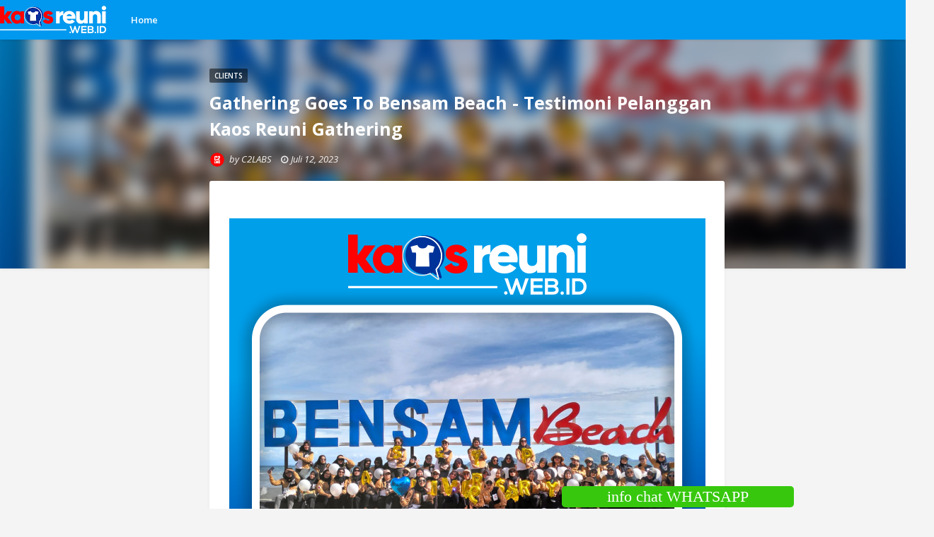

--- FILE ---
content_type: text/html; charset=UTF-8
request_url: https://happyclients.kaos-reuni.com/2023/07/gathering-goes-to-bensam-beach.html
body_size: 45944
content:
<!DOCTYPE html>
<html class='ltr' dir='ltr' xmlns='http://www.w3.org/1999/xhtml' xmlns:b='http://www.google.com/2005/gml/b' xmlns:data='http://www.google.com/2005/gml/data' xmlns:expr='http://www.google.com/2005/gml/expr'>
<head>
<meta content='width=device-width, initial-scale=1, minimum-scale=1, maximum-scale=1' name='viewport'/>
<title>Gathering Goes To Bensam Beach - Testimoni Pelanggan Kaos Reuni Gathering</title>
<meta content='text/html; charset=UTF-8' http-equiv='Content-Type'/>
<!-- Chrome, Firefox OS and Opera -->
<meta content='#f4f4f4' name='theme-color'/>
<!-- Windows Phone -->
<meta content='#f4f4f4' name='msapplication-navbutton-color'/>
<meta content='blogger' name='generator'/>
<link href='https://happyclients.kaos-reuni.com/favicon.ico' rel='icon' type='image/x-icon'/>
<link href='https://happyclients.kaos-reuni.com/2023/07/gathering-goes-to-bensam-beach.html' rel='canonical'/>
<link rel="alternate" type="application/atom+xml" title="Happy Clients Kaos Reuni - Gathering - Atom" href="https://happyclients.kaos-reuni.com/feeds/posts/default" />
<link rel="alternate" type="application/rss+xml" title="Happy Clients Kaos Reuni - Gathering - RSS" href="https://happyclients.kaos-reuni.com/feeds/posts/default?alt=rss" />
<link rel="service.post" type="application/atom+xml" title="Happy Clients Kaos Reuni - Gathering - Atom" href="https://www.blogger.com/feeds/5404858181962000825/posts/default" />

<link rel="alternate" type="application/atom+xml" title="Happy Clients Kaos Reuni - Gathering - Atom" href="https://happyclients.kaos-reuni.com/feeds/6540720534584610331/comments/default" />
<!--Can't find substitution for tag [blog.ieCssRetrofitLinks]-->
<link href='https://blogger.googleusercontent.com/img/b/R29vZ2xl/AVvXsEiT4O8JmQsruSiCTvCElJOBH4XuxWrcDYHFpT-_QLhqJUC4DndMb7FiXEWJmZ36oqGGibRc2CuYsRZ_fkfFv5NuG0MF9kTViYaenagXU6evBD_fFjoElzvk-D1ukJr7uTDI_gd-EVLR305BCPvaPKI-3FWW6iX5cvRhZPGxnUuJIjZiIyhgGKIgz-de_Vk/s16000/Gathering%20Goes%20To%20Bensam%20Beach%20-%20Testimoni%20Pelanggan%20Kaos%20Reuni%20Gathering.png' rel='image_src'/>
<meta content='https://happyclients.kaos-reuni.com/2023/07/gathering-goes-to-bensam-beach.html' property='og:url'/>
<meta content='Gathering Goes To Bensam Beach - Testimoni Pelanggan Kaos Reuni Gathering' property='og:title'/>
<meta content='Sablon Kaos Reuni SD SMP SMA - Kaos Gathering - Kirim Ke Seluruh Indonesia' property='og:description'/>
<meta content='https://blogger.googleusercontent.com/img/b/R29vZ2xl/AVvXsEiT4O8JmQsruSiCTvCElJOBH4XuxWrcDYHFpT-_QLhqJUC4DndMb7FiXEWJmZ36oqGGibRc2CuYsRZ_fkfFv5NuG0MF9kTViYaenagXU6evBD_fFjoElzvk-D1ukJr7uTDI_gd-EVLR305BCPvaPKI-3FWW6iX5cvRhZPGxnUuJIjZiIyhgGKIgz-de_Vk/w1200-h630-p-k-no-nu/Gathering%20Goes%20To%20Bensam%20Beach%20-%20Testimoni%20Pelanggan%20Kaos%20Reuni%20Gathering.png' property='og:image'/>
<!-- Google Fonts -->
<link href='//fonts.googleapis.com/css?family=Open+Sans:400,400i,600,600i,700,700i' media='all' rel='stylesheet' type='text/css'/>
<link href='https://stackpath.bootstrapcdn.com/font-awesome/4.7.0/css/font-awesome.min.css' rel='stylesheet'/>
<!-- Template Style CSS -->
<style id='page-skin-1' type='text/css'><!--
/*
-----------------------------------------------
Blogger Template Style
Name:        Phorto
License:     Free Version
Version:     2.0
Author:      Sora Templates
Author Url:  https://www.soratemplates.com/
----------------------------------------------- */
/*-- Reset CSS --*/
a,abbr,acronym,address,applet,b,big,blockquote,body,caption,center,cite,code,dd,del,dfn,div,dl,dt,em,fieldset,font,form,h1,h2,h3,h4,h5,h6,html,i,iframe,img,ins,kbd,label,legend,li,object,p,pre,q,s,samp,small,span,strike,strong,sub,sup,table,tbody,td,tfoot,th,thead,tr,tt,u,ul,var{padding:0;border:0;outline:0;vertical-align:baseline;background:0 0;text-decoration:none}form,textarea,input,button{-webkit-appearance:none;-moz-appearance:none;appearance:none;border-radius:0}dl,ul{list-style-position:inside;font-weight:400;list-style:none}ul li{list-style:none}caption,th{text-align:center}img{border:none;position:relative}a,a:visited{text-decoration:none}.clearfix{clear:both}.section,.widget,.widget ul{margin:0;padding:0}a{color:#171717}a:hover{color:#0199ef}a img{border:0}abbr{text-decoration:none}.CSS_LIGHTBOX{z-index:999999!important}.separator a{clear:none!important;float:none!important;margin-left:0!important;margin-right:0!important}#navbar-iframe,.widget-item-control,a.quickedit,.home-link,.feed-links{display:none!important}.center{display:table;margin:0 auto;position:relative}.widget > h2,.widget > h3{display:none}
/*-- Body Content CSS --*/
.post-body a:visited{color:#00acee!important}
body{background-color:#f4f4f4;font-family:Open Sans,sans-serif;font-size:14px;font-weight:400;color:#888888;word-wrap:break-word;margin:0;padding:0}
#outer-wrapper{margin:0 auto;box-shadow:0 0 5px rgba(0,0,0,.1)}
.row{width:1300px}
#content-wrapper{position:relative;padding:10px;margin:30px auto;z-index:10;overflow:hidden}
.index #content-wrapper > .container{margin:0 -15px}
.item #content-wrapper > .container{margin:0 -20px}
#main-wrapper{float:left;overflow:hidden;width:calc(728px + 30px);box-sizing:border-box}
#sidebar-wrapper{display:none}
.index #main-wrapper{width:100%}
.item #main-wrapper{float:none;margin:0 auto;padding:0 15px 5px}
.post-image-wrap{position:relative;display:block}
.post-image-link,.about-author .avatar-container,.comments .avatar-image-container{background-color:#f9f9f9;color:transparent!important}
.post-thumb{display:block;position:relative;width:100%;height:100%;object-fit:cover;z-index:1;transition:opacity .17s ease}
.social a:before{display:inline-block;font-family:FontAwesome;font-style:normal;font-weight:400}
.social .facebook a:before{content:"\f230"}
.social .facebook-f a:before{content:"\f09a"}
.social .twitter a:before{content:"\f099"}
.social .telegram a:before{content:"\f2c6"}
.social .gplus a:before{content:"\f0d5"}
.social .rss a:before{content:"\f09e"}
.social .youtube a:before{content:"\f16a"}
.social .skype a:before{content:"\f17e"}
.social .stumbleupon a:before{content:"\f1a4"}
.social .tumblr a:before{content:"\f173"}
.social .vk a:before{content:"\f189"}
.social .stack-overflow a:before{content:"\f16c"}
.social .github a:before{content:"\f09b"}
.social .linkedin a:before{content:"\f0e1"}
.social .dribbble a:before{content:"\f17d"}
.social .soundcloud a:before{content:"\f1be"}
.social .behance a:before{content:"\f1b4"}
.social .digg a:before{content:"\f1a6"}
.social .instagram a:before{content:"\f16d"}
.social .pinterest a:before{content:"\f0d2"}
.social .pinterest-p a:before{content:"\f231"}
.social .twitch a:before{content:"\f1e8"}
.social .delicious a:before{content:"\f1a5"}
.social .codepen a:before{content:"\f1cb"}
.social .reddit a:before{content:"\f1a1"}
.social .whatsapp a:before{content:"\f232"}
.social .snapchat a:before{content:"\f2ac"}
.social .email a:before{content:"\f0e0"}
.social .external-link a:before{content:"\f14c"}
.social-color .facebook a,.social-color .facebook-f a{background-color:#3b5999}
.social-color .twitter a{background-color:#00acee}
.social-color .gplus a{background-color:#db4a39}
.social-color .youtube a{background-color:#db4a39}
.social-color .telegram a{background-color:#1d8fcb}
.social-color .instagram a{background:linear-gradient(15deg,#ffb13d,#dd277b,#4d5ed4)}
.social-color .pinterest a,.social-color .pinterest-p a{background-color:#ca2127}
.social-color .dribbble a{background-color:#ea4c89}
.social-color .linkedin a{background-color:#0077b5}
.social-color .tumblr a{background-color:#365069}
.social-color .twitch a{background-color:#6441a5}
.social-color .rss a{background-color:#ffc200}
.social-color .skype a{background-color:#00aff0}
.social-color .stumbleupon a{background-color:#eb4823}
.social-color .vk a{background-color:#4a76a8}
.social-color .stack-overflow a{background-color:#f48024}
.social-color .github a{background-color:#24292e}
.social-color .soundcloud a{background:linear-gradient(#ff7400,#ff3400)}
.social-color .behance a{background-color:#191919}
.social-color .digg a{background-color:#1b1a19}
.social-color .delicious a{background-color:#0076e8}
.social-color .codepen a{background-color:#000}
.social-color .reddit a{background-color:#ff4500}
.social-color .whatsapp a{background-color:#3fbb50}
.social-color .snapchat a{background-color:#ffe700}
.social-color .email a{background-color:#888}
.social-color .external-link a{background-color:#0199ef}
.social-text .facebook a:after,.social-text .facebook-f a:after{content:"Facebook"}
.social-text .twitter a:after{content:"Twitter"}
#header-wrap{position:relative;width:100%;height:56px;background-color:#0199ef;z-index:1010;box-shadow:0 1px 4px 0 rgba(0,0,0,0.1)}
#header-wrap .container{position:relative;margin:0 auto}
.header-logo{float:left;margin:0 20px 0 0}
.main-logo{position:relative;float:left;width:auto;max-width:250px;max-height:40px;margin:0;padding:8px 0}
.main-logo .header-image-wrapper{display:block}
.main-logo img{max-width:100%;max-height:40px;margin:0}
.main-logo h1{color:#fff;font-size:20px;line-height:1.4em;margin:0}
.main-logo p{font-size:12px;margin:5px 0 0}
.header-menu{float:left}
#main-menu .widget,#main-menu .widget > h3{display:none}
#main-menu .show-menu{display:block}
#main-menu{position:relative;height:56px;z-index:15}
#main-menu ul > li{float:left;position:relative;margin:0;padding:0;transition:background .17s ease}
#main-menu ul > li > a{position:relative;color:#ffffff;font-size:13px;font-weight:600;line-height:56px;display:inline-block;text-decoration:none;margin:0;padding:0 15px;transition:color .17s ease}
#main-menu ul#main-menu-nav > li:hover > a{color:#0199ef}
#main-menu ul > li > ul{position:absolute;float:left;left:0;top:56px;width:180px;background-color:#fff;z-index:99999;margin-top:0;padding:5px 0;border:0;box-shadow:0 2px 2px rgba(0,0,0,0.2);visibility:hidden;opacity:0}
#main-menu ul > li > ul > li:hover > a{color: #fc1}
#main-menu ul > li > ul > li > ul{position:absolute;float:left;top:0;left:100%;margin-left:0;border:0}
#main-menu ul > li > ul > li{display:block;float:none;position:relative;transition:background .17s ease}
#main-menu ul > li > ul > li a{display:block;height:34px;font-size:12px;color:#171717;font-weight:600;line-height:34px;box-sizing:border-box;margin:0;padding:0 15px;transition:color .17s ease}
#main-menu ul > li > ul > li:last-child a{border-bottom:0}
#main-menu ul > li.has-sub > a:after{content:'\f0d7';float:right;font-family:FontAwesome;font-size:12px;font-weight:400;margin:-1px 0 0 6px}
#main-menu ul > li > ul > li.has-sub > a:after{content:'\f0da';float:right;margin:0}
#main-menu ul > li:hover > ul,#main-menu ul > li > ul > li:hover > ul{visibility:visible;opacity:1}
#main-menu ul ul{transition:all .17s ease}
.show-search,.hide-search{position:absolute;top:8px;right:0;display:block;width:40px;height:40px;line-height:40px;z-index:20;color:#ffffff;font-size:14px;font-weight:400;text-align:right;cursor:pointer;transition:color .17s ease}
.show-search:hover,.hide-search:hover{color:#0199ef}
.show-search:before{content:"\f002";font-family:FontAwesome}
.hide-search:before{content:"\f00d";font-family:FontAwesome}
#nav-search{display:none;position:absolute;left:0;top:0;width:100%;height:56px;z-index:99;background-color:#fc1;box-sizing:border-box;padding:0}
#nav-search .search-form{width:100%;height:56px;background-color:rgba(0,0,0,0);line-height:56px;overflow:hidden;padding:0}
#nav-search .search-input{width:100%;height:56px;font-family:inherit;color:#ffffff;margin:0;padding:0 50px 0 0;background-color:rgba(0,0,0,0);font-size:13px;font-weight:400;box-sizing:border-box;border:0}
#nav-search .search-input:focus{color:#ffffff;outline:none}
.mobile-menu-toggle{display:none;position:absolute;top:8px;left:0;width:40px;height:40px;line-height:40px;z-index:20;color:#ffffff;font-size:17px;font-weight:400;text-align:left;cursor:pointer;transition:color .17s ease}
.mobile-menu-toggle:hover{color:#0199ef}
.mobile-menu-toggle:before{content:"\f0c9";font-family:FontAwesome}
.nav-active .mobile-menu-toggle:before{content:"\f00d";font-family:FontAwesome}
.overlay{display:none;position:fixed;top:0;left:0;right:0;bottom:0;z-index:990;background:rgba(255,255,255,0.8)}
.mobile-menu-wrap{display:none;position:absolute;top:56px;left:0;width:100%;background-color:#171717;box-sizing:border-box;visibility:hidden;z-index:1000;opacity:0;transition:all .17s ease}
.nav-active .mobile-menu-wrap{visibility:visible;opacity:1}
.mobile-menu{position:relative;overflow:hidden;padding:20px;border-top:1px solid rgba(255,255,255,0.03)}
.mobile-menu > ul{margin:0}
.mobile-menu .m-sub{display:none;padding:0}
.mobile-menu ul li{position:relative;display:block;overflow:hidden;float:left;width:100%;font-size:12px;line-height:38px}
.mobile-menu > ul > li{font-weight:700}
.mobile-menu > ul li ul{overflow:hidden}
.mobile-menu ul li a{color:#ffffff;padding:0;display:block;transition:all .17s ease}
.mobile-menu > ul > li > a{text-transform:uppercase}
.mobile-menu ul li.has-sub .submenu-toggle{position:absolute;top:0;right:0;color:#ffffff;cursor:pointer}
.mobile-menu ul li.has-sub .submenu-toggle:after{content:'\f0da';font-family:FontAwesome;font-weight:400;float:right;width:34px;font-size:16px;text-align:center;transition:all .17s ease}
.mobile-menu ul li.has-sub.show > .submenu-toggle:after{transform:rotate(90deg)}
.mobile-menu > ul > li > ul > li > a{color:#ffffff;opacity:.7;padding:0 0 0 15px}
.mobile-menu > ul > li > ul > li > ul > li > a{color:#ffffff;opacity:.7;padding:0 0 0 30px}
.blur-wrap{position:absolute;top:0;left:0;width:100%;height:380px;overflow:hidden;z-index:1;margin:0;box-shadow:0 0 5px 0 rgba(0,0,0,0.1)}
.blur-inner{position:absolute;top:0;left:0;right:0;bottom:0;background-color:#171717;background-size:cover;background-position:center;background-repeat:no-repeat;filter:blur(10px);margin:-20px}
.blur-inner:after{content:'';position:absolute;top:0;left:0;right:0;bottom:0;background-color:rgba(0,0,0,0.2)}
#home-ad-top .widget > h3{display:none}
#home-ad-top .widget{position:relative;padding:0 20px}
#home-ad-top .widget-content{position:relative;width:728px;max-width:100%;max-height:90px;line-height:1;margin:40px auto 0}
.main .widget{position:relative}
.queryMessage{overflow:hidden;background-color:#fff;color:#171717;font-size:13px;font-weight:400;padding:8px 10px;margin:0 15px 30px;border-radius:3px;box-shadow:0 0 5px 0 rgba(0,0,0,0.05)}
.queryMessage .query-info{margin:0 5px}
.queryMessage .search-query,.queryMessage .search-label{font-weight:700;text-transform:uppercase}
.queryMessage .search-query:before,.queryMessage .search-label:before{content:"\201c"}
.queryMessage .search-query:after,.queryMessage .search-label:after{content:"\201d"}
.queryMessage a.show-more{float:right;color:#0199ef}
.queryMessage a.show-more:hover{text-decoration:underline}
.queryEmpty{font-size:13px;font-weight:400;padding:10px 0;margin:0 0 25px;text-align:center}
.index-post-wrap{display:flex;flex-wrap:wrap}
.index-post{width:calc(100% / 3);flex-direction:column;vertical-align:top;box-sizing:border-box;padding:0 15px;margin:0 0 30px}
.index-post .post-content{position:relative;float:left;width:100%;height:auto;background-color:#fff;overflow:hidden;box-sizing:border-box;padding:10px;border-radius:3px;box-shadow:0 0 5px 0 rgba(0,0,0,0.05)}
.index-post .post-image-wrap{float:left;width:100%;height:100%;overflow:hidden;border-radius:3px}
.index-post .post-image-wrap .post-image-link{width:100%;height:100%;position:relative;display:block;z-index:1;overflow:hidden}
.post-tag{position:relative;display:inline-block;height:20px;background-color:rgba(0,0,0,0.5);color:#fff;font-size:10px;font-weight:600;line-height:20px;text-transform:uppercase;padding:0 7px;border-radius:2px}
.index-post .post-info{display:block;position:absolute;top:0;left:0;right:0;bottom:0;background-color:rgba(0, 0, 0, 0);z-index:5;padding:20px;opacity:0;transition:opacity .17s ease}
.index-post .post-image-wrap:hover .post-info{opacity:1}
.index-post .post-info-inner{position:relative;float:left;overflow:hidden;width:100%;height:100%}
.index-post .post-info h2.post-title{font-size:14px;color:#17171700);font-weight:600;line-height:1.6em;margin:0 0 10px}
.index-post .post-info .post-date{display:block;font-size:11px;color:#aaa0;font-style:italic;padding:0 1px;margin:0 0 7px}
.index-post .post-info .post-date:before{content:'\f017';font-family:FontAwesome;font-size:12px;font-style:normal;margin:0 4px 0 0}
.widget iframe,.widget img{max-width:100%}
.post-snippet{position:relative;display:block;overflow:hidden;font-size:12px;color:#888;line-height:1.6em;font-weight:400;margin:10px 0 0   ;
display: none;
}}
a.read-more{position:relative;display:none;background-color:#171717;height:28px;color:#fff;font-size:11px;font-weight:700;line-height:28px;text-transform:uppercase;padding:0 15px;margin:15px 0 0;border-radius:28px;transition:background .17s}
a.read-more:hover{background-color:#0199ef}
.item-post h1.post-title{font-size:25px;color:#fff;line-height:1.5em;font-weight:700;position:relative;display:block;margin:10px 0 15px}
.post-meta{color:#f2f2f2;font-size:13px;font-weight:400;font-style:italic;padding:0 1px}
.post-meta .post-author,.post-meta .post-date{display:inline-block;margin:0 10px 0 0}
.post-meta .post-author .meta-avatar{float:left;height:20px;width:20px;overflow:hidden;margin:0 7px 0 0;border-radius:100%;box-shadow:0 0 3px rgba(0,0,0,0.1)}
.post-meta .post-author .meta-avatar img{display:block;width:100%;height:100%;border-radius:100%}
.post-meta a{color:#f2f2f2;transition:color .17s ease}
.post-meta a:hover{color:#0199ef}
.post-meta .post-date:before{content:'\f017';font-family:FontAwesome;font-size:12px;font-style:normal;margin:0 4px 0 0}
.item-post .post-content{display:block;overflow:hidden;background-color:#fff;margin:20px 0 0;border-radius:3px;box-shadow:0 0 5px 0 rgba(0,0,0,0.05)}
.item-post .post-body{display:block;font-size:14px;line-height:1.6em;padding:25px ;
margin-top: -22px;}
.item-post .post-outer{padding:0}
.item-post .post-body img{max-width:100%}
.post-footer{position:relative;float:left;width:100%;margin:25px 0 0}
.inline-ad{position:relative;display:block;max-height:60px;margin:0 0 30px}
.inline-ad > ins{display:block!important;margin:0 auto!important}
.item .inline-ad{float:left;width:100%;margin:30px 0 0}
.item-post-wrap > .inline-ad{margin:0 0 30px}
.post-labels{position:relative;overflow:hidden;padding:0 25px;margin:0 0 25px}
.post-labels span,.post-labels a{float:left;color:#0199ef;font-size:13px;font-weight:600}
.post-labels span{color:#171717}
.post-labels a{margin:0 0 0 5px;transition:all .17s ease}
.post-labels .Label:after{content:','}
.post-labels .Label:last-child:after{display:none}
.post-labels a:hover{text-decoration:underline}
.post-share{position:relative;overflow:hidden;background-color:#fbfbfb;padding:15px 25px;margin:0;border-top:1px solid #f2f2f2}
ul.share-links{position:relative}
.share-links li{float:left;box-sizing:border-box;margin:0 5px 0 0}
.share-links li.whatsapp-mobile{display:none}
.is-mobile li.whatsapp-desktop{display:none}
.is-mobile li.whatsapp-mobile{display:inline-block}
.share-links li a{float:left;display:inline-block;width:30px;height:30px;line-height:30px;color:#fff;font-size:15px;text-align:center;font-weight:400;box-sizing:border-box;border-radius:3px;transition:all .17s ease}
.share-links li a:after{display:none;font-size:13px;font-weight:600;margin:0 0 0 5px}
.share-links .facebook-f a,.share-links .twitter a{width:auto;padding:0 10px}
.share-links .facebook-f a:after,.share-links .twitter a:after{display:inline-block}
.share-links li a:hover{opacity:.8}
.about-author{position:relative;display:block;overflow:hidden;background-color:#fff;padding:25px;margin:0 0 25px;border-radius:3px;box-shadow:0 0 5px 0 rgba(0,0,0,0.05)}
.about-author .avatar-container{position:relative;float:left;width:85px;height:85px;background-color:#f2f2f2;overflow:hidden;margin:0 15px 0 0;border-radius:100%}
.about-author .author-avatar{float:left;width:100%;height:100%;border-radius:100%}
.author-name{overflow:hidden;display:inline-block;font-size:16px;font-weight:600;margin:3px 0}
.author-name span{color:#171717}
.author-name a{color:#0199ef}
.author-name a:hover{text-decoration:underline}
.author-description{display:block;overflow:hidden;font-size:13px;line-height:1.6em}
.author-description a{color:#171717;transition:color .17s ease}
.author-description a:hover{color:#0199ef}
#related-wrap{float:left;width:100%;margin:0 0 25px;display:none}
#related-wrap .related-tag{display:none}
.related-title h3{color:#888;font-size:13px;text-transform:uppercase;font-weight:600;margin:0 0 15px}
.related-ready{float:left;width:100%}
.related-ready .loader{height:178px}
ul.related-posts{position:relative;overflow:hidden;margin:0 -10px;padding:0}
.related-posts .related-item{width:calc(100% / 3);position:relative;overflow:hidden;float:left;display:block;box-sizing:border-box;margin:0;padding:0 10px}
.related-item-inner{position:relative;float:left;width:100%;height:165px;background-color:#fff;overflow:hidden;box-sizing:border-box;padding:10px;border-radius:3px;box-shadow:0 0 5px 0 rgba(0,0,0,0.05)}
.related-posts .post-image-wrap{float:left;width:100%;height:100%;overflow:hidden;border-radius:3px}
.related-posts .post-image-wrap .post-image-link{width:100%;height:100%;position:relative;display:block;z-index:1;overflow:hidden}
.related-posts .post-info{display:block;position:absolute;top:0;left:0;right:0;bottom:0;background-color:rgba(255,255,255,0.95);z-index:5;padding:20px;opacity:0;transition:opacity .17s ease}
.related-posts .post-image-wrap:hover .post-info{opacity:1}
.related-posts .post-info-inner{position:relative;float:left;overflow:hidden;width:100%;height:100%}
.related-posts .post-info h2.post-title{font-size:14px;color:#171717;font-weight:600;line-height:1.6em;margin:0 0 10px}
.related-posts .post-info .post-date{display:block;font-size:11px;color:#aaa;font-style:italic;padding:0 1px;margin:0 0 7px}
.related-posts .post-info .post-date:before{content:'\f017';font-family:FontAwesome;font-size:12px;font-style:normal;margin:0 4px 0 0}
ul.post-nav{position:relative;overflow:hidden;display:block;padding:0;margin:0 0 25px}
.post-nav li{display:inline-block;width:50%}
.post-nav .post-prev{float:left;text-align:left;box-sizing:border-box;padding:0 10px}
.post-nav .post-next{float:right;text-align:right;box-sizing:border-box;padding:0 10px}
.post-nav li a{color:#aaa;line-height:1.4em;display:block;overflow:hidden;transition:color .17s ease}
.post-nav li:hover a{color:#0199ef}
.post-nav li span{display:block;font-size:11px;color:#aaa;font-weight:600;text-transform:uppercase;padding:0 0 2px}
.post-nav .post-prev span:before{content:"\f053";float:left;font-family:FontAwesome;font-size:8px;font-weight:400;text-transform:none;margin:1px 2px 0 0}
.post-nav .post-next span:after{content:"\f054";float:right;font-family:FontAwesome;font-size:8px;font-weight:400;text-transform:none;margin:1px 0 0 2px}
.post-nav p{font-size:13px;font-weight:400;line-height:1.4em;margin:0}
.post-nav .post-nav-active{opacity:.5}
.post-nav .post-nav-active p{color:#aaa}
#blog-pager{display:block;overflow:hidden;clear:both;text-align:center;padding:0 15px;margin:20px 0 10px}
.blog-pager a{display:inline-block;height:36px;background-color:#0199ef;font-size:14px;color:#fff;font-weight:600;line-height:36px;padding:0 40px;border-radius:3px;transition:background .17s ease}
.blog-pager a:hover{background-color:#171717}
.blog-pager .blog-pager-newer-link{display:none}
.blog-post-comments{display:none}
.static_page .blog-post-comments{margin:25px 0 0}
h3.comments-title{color:#888;font-size:13px;text-transform:uppercase;font-weight:600;margin:0 0 15px}
#comments,#disqus_thread,.blog-post-comments .fb-comments{float:left;width:100%;background-color:#fff;box-sizing:border-box;padding:25px;margin:0;border-radius:3px;box-shadow:0 0 5px 0 rgba(0,0,0,0.05)}
#disqus_thread,.blog-post-comments .fb-comments{padding:10px 25px}
#gpluscomments{float:left!important;width:100%!important;margin:0 0 25px!important}
#gpluscomments iframe{float:left!important;width:100%}
.comments{display:block;clear:both;margin:0}
.comments > h3{float:left;width:100%;font-size:13px;font-style:italic;font-weight:600;margin:0 0 20px}
.comments > h3.no-comments{margin:0 0 15px}
.comments .comments-content{float:left;width:100%;margin:0}
#comments h4#comment-post-message{display:none}
.comments .comment-block{padding:0 0 0 55px}
.comments .comment-content{font-size:13px;line-height:1.6em;margin:10px 0}
.comment-thread .comment{position:relative;padding:15px 0 0;margin:15px 0 0;list-style:none;border-top:1px solid #f2f2f2}
.comment-thread ol{padding:0;margin:0 0 15px}
.comment-thread ol > li:first-child{padding:0;margin:0;border:0}
.comment-thread .avatar-image-container{position:absolute;top:15px;left:0;width:40px;height:40px;border-radius:100%;overflow:hidden}
.comment-thread ol > li:first-child > .avatar-image-container{top:0}
.avatar-image-container img{width:100%;height:100%}
.comments .comment-header .user{font-size:14px;color:#171717;display:inline-block;font-style:normal;font-weight:700;margin:0}
.comments .comment-header .user a{color:#171717}
.comments .comment-header .icon.user{display:none}
.comments .comment-header .icon.blog-author{display:inline-block;font-size:12px;color:#0199ef;font-weight:400;vertical-align:top;margin:0 0 0 5px}
.comments .comment-header .icon.blog-author:before{content:'\f058';font-family:FontAwesome}
.comments .comment-header .datetime{display:inline-block;margin:0 0 0 5px}
.comment-header .datetime a{font-size:12px;color:#aaa;font-style:italic}
.comment-header .datetime a:before{content:'.';font-size:15px;line-height:15px;vertical-align:top;margin:0 5px 0 2px}
.comments .comment-actions{display:block;margin:0 0 15px}
.comments .comment-actions a{color:#aaa;font-size:11px;margin:0 15px 0 0;transition:color .17s ease}
.comments .comment-actions a:hover{color:#0199ef}
.loadmore.loaded a{display:inline-block;border-bottom:1px solid rgba(0,0,0,0.1);text-decoration:none;margin-top:15px}
.comments .continue{display:none!important}
.comments .comment-replies{padding:0 0 0 55px}
.thread-expanded .thread-count a,.loadmore{display:none}
.comments .footer,.comments .comment-footer{font-size:13px}
iframe.blogger-iframe-colorize,iframe.blogger-comment-from-post{height:253px!important}
.post-body h1,.post-body h2,.post-body h3,.post-body h4,.post-body h5,.post-body h6{color:#171717;margin:0 0 15px}
.post-body h1,.post-body h2{font-size:24px}
.post-body h3{font-size:21px}
.post-body h4{font-size:18px}
.post-body h5{font-size:16px}
.post-body h6{font-size:13px}
blockquote{background-color:#f9f9f9;font-style:italic;padding:10px 20px;margin:0;border-left:4px solid #0199ef}
blockquote:before,blockquote:after{display:inline-block;font-family:FontAwesome;font-weight:400;font-style:normal;line-height:1}
blockquote:before{content:'\f10d';margin:0 10px 0 0}
blockquote:after{content:'\f10e';margin:0 0 0 10px}
.widget .post-body ul,.widget .post-body ol{line-height:1.5;font-weight:400}
.widget .post-body li{margin:5px 0;padding:0;line-height:1.5}
.post-body ul{padding:0 0 0 20px}
.post-body ul li:before{content:"\f105";font-family:FontAwesome;font-size:13px;font-weight:900;margin:0 5px 0 0}
.post-body u{text-decoration:underline}
.post-body a{transition:color .17s ease}
.post-body strike{text-decoration:line-through}
#home-ad-footer .widget > h3{display:none}
#home-ad-footer .widget{position:relative;padding:0 20px}
#home-ad-footer .widget-content{position:relative;width:728px;max-width:100%;max-height:90px;line-height:1;margin:0 auto 40px}
#footer-wrapper{background-color:#0199ef}
#footer-wrapper .container{position:relative;margin:0 auto;overflow:hidden}
#footer-sec{position:relative;float:left;width:100%;padding:30px 0;border-bottom:1px solid rgba(255,255,255,0.05)}
.footer-sec.no-items{display:none}
#footer-sec .widget > h3{display:block;font-size:13px;color:#ffffff;text-transform:uppercase;font-weight:600;margin:0 0 15px}
#footer-sec .Label{float:left;max-width:calc(100% / 3 * 2)}
#footer-sec .LinkList{float:right;max-width:calc(100% / 3)}
.label-list li{display:inline-block}
.label-list li a{display:block;background-color:rgba(255,255,255,0.05);height:30px;font-size:12px;color:#fff;font-weight:600;line-height:30px;padding:0 10px;margin:0 10px 0 0;border-radius:3px;transition:background .17s ease}
.label-list li a:hover{background-color:#0199ef}
.social-footer li{display:inline-block}
.social-footer li a{display:block;width:30px;height:30px;font-size:14px;color:#fff;text-align:center;font-weight:400;line-height:30px;padding:0;margin:0 10px 10px 0;border-radius:3px;transition:opacity .17s ease}
.social-footer li:last-child a{margin:0}
.social-footer li a:hover{opacity:.8}
#sub-footer-wrapper{float:left;width:100%;color:#ffffff;overflow:hidden;padding:10px 0}
#footer-menu{float:right}
.footer-menu li{display:inline-block;height:34px;padding:0;margin:0 5px}
.footer-menu li:last-child{margin:0 0 0 5px}
.footer-menu li a{display:block;font-size:12px;color:#ffffff;font-weight:400;line-height:34px;padding:0 5px;transition:color .17s ease}
.footer-menu li a:hover{color:#0199ef}
#sub-footer-wrapper .copyright-area{float:left;font-size:0.1px;color:#ffffff;line-height:34px;margin:0}
#sub-footer-wrapper .copyright-area a{color:#0199ef}
#sub-footer-wrapper .copyright-area a:hover{text-decoration:underline}
.hidden-widgets{display:none;visibility:hidden}
.back-top{display:none;z-index:1010;width:32px;height:32px;position:fixed;bottom:25px;right:25px;background-color:#0199ef;cursor:pointer;overflow:hidden;font-size:19px;color:#fff;text-align:center;line-height:32px;border-radius:3px}
.back-top:after{content:'\f106';position:relative;font-family:FontAwesome;font-weight:400}
.error404 #main-wrapper{width:100%!important;margin:0!important}
.error404 #sidebar-wrapper{display:none}
.errorWrap{color:#171717;text-align:center;padding:180px 0}
.errorWrap h3{font-size:160px;line-height:1;margin:0 0 30px}
.errorWrap h4{font-size:25px;margin:0 0 20px}
.errorWrap p{margin:0 0 10px}
.errorWrap a{display:block;color:#0199ef;padding:10px 0 0}
.errorWrap a i{font-size:14px}
.errorWrap a:hover{text-decoration:underline}
@media (max-width: 1100px) {
.row{width:100%}
#header-wrap,#footer-wrapper{box-sizing:border-box;padding:0 20px}
#content-wrapper{position:relative;box-sizing:border-box;padding:0 20px}
.errorWrap{padding:130px 0}
}
@media (max-width: 980px) {
.header-logo,.main-logo{width:100%;max-width:100%;text-align:center;margin:0}
.header-menu{display:none}
.mobile-menu-wrap,.mobile-menu-toggle{display:block}
.show-search,.hide-search{background-color:#171717;font-size:17px;text-align:right}
#nav-search{left:-2px;width:calc(100% + 4px)}
#content-wrapper > .container,.item #content-wrapper > .container{margin:0}
#main-wrapper{width:100%;padding:0!important}
}
@media (max-width: 880px) {
.index-post{width:50%}
#footer-sec .widget{width:100%;max-width:100%}
#footer-sec .widget:nth-child(2){margin:25px 0 0}
.label-list li a{margin:0 5px 5px 0}
.social-footer li a{margin:0 5px 0 0}
.errorWrap{padding:60px 0}
}
@media (max-width: 680px) {
#sub-footer-wrapper .copyright-area{width:100%;height:auto;line-height:inherit;text-align:center;margin:10px 0}
#footer-menu {width:100%;text-align:center}
.comment-form{margin:0}
}
@media (max-width: 540px) {
.index-post{width:100%}
.share-links li a.twitter{width:30px;padding:0}
.share-links li a.twitter:after{display:none!important}
#related-wrap,ul.related-posts{margin:0}
.related-posts .related-item{width:100%;padding:0;margin:0 0 25px}
.related-item-inner{height:180px}
.related-posts .post-title{font-size:17px}
.inline-ad,.inline-ad > ins{height:auto;min-height:1px;max-height:250px}
}
@media (max-width: 440px) {
.queryMessage{text-align:center}
.queryMessage a.show-more{width:100%;margin:10px 0 0}
.item-post h1.post-title{font-size:23px}
.share-links li a.facebook{width:30px;padding:0}
.share-links li a.facebook:after{display:none!important}
.about-author{text-align:center}
.about-author .avatar-container{float:none;display:table;margin:0 auto 10px}
#comments ol{padding:0}
}
@media (max-width: 360px) {
.errorWrap h3{font-size:130px}
.index-post .post-content{height:200px}
.post-share{padding:10px}
.about-author .avatar-container{width:60px;height:60px}
iframe.blogger-iframe-colorize,iframe.blogger-comment-from-post{height:263px!important}
}
/* Button Animated Border on Hover */
@import url(https://fonts.googleapis.com/css?family=BenchNine:700);
.btn-border {
background-color: #0199ef;
border: none;
color: #ffffff!important;
cursor: pointer;
display: inline-block;
font-family: 'BenchNine', Arial, sans-serif;
font-size: 1em;
font-size: 22px;
line-height: 1em;
margin: 15px 40px;
outline: none;
padding: 12px 40px 10px;
position: relative;
text-transform: uppercase;
font-weight: 700;
}
.btn-border:before,
.btn-border:after {
border-color: transparent;
-webkit-transition: all 0.25s;
transition: all 0.25s;
border-style: solid;
border-width: 0;
content: "";
height: 24px;
position: absolute;
width: 24px;
}
.btn-border:before {
border-color: #c47135;
border-top-width: 2px;
left: 0px;
top: -5px;
}
.btn-border:after {
border-bottom-width: 2px;
border-color: #f11;
bottom: -5px;
right: 0px;
}
.btn-border:hover {
background-color: #f11;
}
.btn-border:hover:before,
.btn-border:hover:after {
height: 100%;
width: 100%;
}

--></style>
<style>
/*-------Typography and ShortCodes-------*/
.firstcharacter{float:left;color:#27ae60;font-size:75px;line-height:60px;padding-top:4px;padding-right:8px;padding-left:3px}.post-body h1,.post-body h2,.post-body h3,.post-body h4,.post-body h5,.post-body h6{margin-bottom:15px;color:#2c3e50}blockquote{font-style:italic;color:#888;border-left:5px solid #27ae60;margin-left:0;padding:10px 15px}blockquote:before{content:'\f10d';display:inline-block;font-family:FontAwesome;font-style:normal;font-weight:400;line-height:1;-webkit-font-smoothing:antialiased;-moz-osx-font-smoothing:grayscale;margin-right:10px;color:#888}blockquote:after{content:'\f10e';display:inline-block;font-family:FontAwesome;font-style:normal;font-weight:400;line-height:1;-webkit-font-smoothing:antialiased;-moz-osx-font-smoothing:grayscale;margin-left:10px;color:#888}.button{background-color:#2c3e50;float:left;padding:5px 12px;margin:5px;color:#fff;text-align:center;border:0;cursor:pointer;border-radius:3px;display:block;text-decoration:none;font-weight:400;transition:all .3s ease-out !important;-webkit-transition:all .3s ease-out !important}a.button{color:#fff}.button:hover{background-color:#27ae60;color:#fff}.button.small{font-size:12px;padding:5px 12px}.button.medium{font-size:16px;padding:6px 15px}.button.large{font-size:18px;padding:8px 18px}.small-button{width:100%;overflow:hidden;clear:both}.medium-button{width:100%;overflow:hidden;clear:both}.large-button{width:100%;overflow:hidden;clear:both}.demo:before{content:"\f06e";margin-right:5px;display:inline-block;font-family:FontAwesome;font-style:normal;font-weight:400;line-height:normal;-webkit-font-smoothing:antialiased;-moz-osx-font-smoothing:grayscale}.download:before{content:"\f019";margin-right:5px;display:inline-block;font-family:FontAwesome;font-style:normal;font-weight:400;line-height:normal;-webkit-font-smoothing:antialiased;-moz-osx-font-smoothing:grayscale}.buy:before{content:"\f09d";margin-right:5px;display:inline-block;font-family:FontAwesome;font-style:normal;font-weight:400;line-height:normal;-webkit-font-smoothing:antialiased;-moz-osx-font-smoothing:grayscale}.visit:before{content:"\f14c";margin-right:5px;display:inline-block;font-family:FontAwesome;font-style:normal;font-weight:400;line-height:normal;-webkit-font-smoothing:antialiased;-moz-osx-font-smoothing:grayscale}.widget .post-body ul,.widget .post-body ol{line-height:1.5;font-weight:400}.widget .post-body li{margin:5px 0;padding:0;line-height:1.5}.post-body ul li:before{content:"\f105";margin-right:5px;font-family:fontawesome}pre{font-family:Monaco, "Andale Mono", "Courier New", Courier, monospace;background-color:#2c3e50;background-image:-webkit-linear-gradient(rgba(0, 0, 0, 0.05) 50%, transparent 50%, transparent);background-image:-moz-linear-gradient(rgba(0, 0, 0, 0.05) 50%, transparent 50%, transparent);background-image:-ms-linear-gradient(rgba(0, 0, 0, 0.05) 50%, transparent 50%, transparent);background-image:-o-linear-gradient(rgba(0, 0, 0, 0.05) 50%, transparent 50%, transparent);background-image:linear-gradient(rgba(0, 0, 0, 0.05) 50%, transparent 50%, transparent);-webkit-background-size:100% 50px;-moz-background-size:100% 50px;background-size:100% 50px;line-height:25px;color:#f1f1f1;position:relative;padding:0 7px;margin:15px 0 10px;overflow:hidden;word-wrap:normal;white-space:pre;position:relative}pre:before{content:'Code';display:block;background:#F7F7F7;margin-left:-7px;margin-right:-7px;color:#2c3e50;padding-left:7px;font-weight:400;font-size:14px}pre code,pre .line-number{display:block}pre .line-number a{color:#27ae60;opacity:0.6}pre .line-number span{display:block;float:left;clear:both;width:20px;text-align:center;margin-left:-7px;margin-right:7px}pre .line-number span:nth-child(odd){background-color:rgba(0, 0, 0, 0.11)}pre .line-number span:nth-child(even){background-color:rgba(255, 255, 255, 0.05)}pre .cl{display:block;clear:both}#contact{background-color:#fff;margin:30px 0 !important}#contact .contact-form-widget{max-width:100% !important}#contact .contact-form-name,#contact .contact-form-email,#contact .contact-form-email-message{background-color:#FFF;border:1px solid #eee;border-radius:3px;padding:10px;margin-bottom:10px !important;max-width:100% !important}#contact .contact-form-name{width: calc(50% - 5px);    box-sizing: border-box;height:50px}#contact .contact-form-email{width: calc(50% - 5px);box-sizing: border-box;float: right;height:50px}#contact .contact-form-email-message{box-sizing: border-box;width: 100%;height:150px}#contact .contact-form-button-submit{max-width:100%;width:100%;z-index:0;margin:4px 0 0;padding:10px !important;text-align:center;cursor:pointer;background:#27ae60;border:0;height:auto;-webkit-border-radius:2px;-moz-border-radius:2px;-ms-border-radius:2px;-o-border-radius:2px;border-radius:2px;text-transform:uppercase;-webkit-transition:all .2s ease-out;-moz-transition:all .2s ease-out;-o-transition:all .2s ease-out;-ms-transition:all .2s ease-out;transition:all .2s ease-out;color:#FFF}#contact .contact-form-button-submit:hover{background:#2c3e50}#contact .contact-form-email:focus,#contact .contact-form-name:focus,#contact .contact-form-email-message:focus{box-shadow:none !important}.alert-message{position:relative;display:block;background-color:#FAFAFA;padding:20px;margin:20px 0;-webkit-border-radius:2px;-moz-border-radius:2px;border-radius:2px;color:#2f3239;border:1px solid}.alert-message p{margin:0 !important;padding:0;line-height:22px;font-size:13px;color:#2f3239}.alert-message span{font-size:14px !important}.alert-message i{font-size:16px;line-height:20px}.alert-message.success{background-color:#f1f9f7;border-color:#e0f1e9;color:#1d9d74}.alert-message.success a,.alert-message.success span{color:#1d9d74}.alert-message.alert{background-color:#DAEFFF;border-color:#8ED2FF;color:#378FFF}.alert-message.alert a,.alert-message.alert span{color:#378FFF}.alert-message.warning{background-color:#fcf8e3;border-color:#faebcc;color:#8a6d3b}.alert-message.warning a,.alert-message.warning span{color:#8a6d3b}.alert-message.error{background-color:#FFD7D2;border-color:#FF9494;color:#F55D5D}.alert-message.error a,.alert-message.error span{color:#F55D5D}.fa-check-circle:before{content:"\f058"}.fa-info-circle:before{content:"\f05a"}.fa-exclamation-triangle:before{content:"\f071"}.fa-exclamation-circle:before{content:"\f06a"}.post-table table{border-collapse:collapse;width:100%}.post-table th{background-color:#eee;font-weight:bold}.post-table th,.post-table td{border:0.125em solid #333;line-height:1.5;padding:0.75em;text-align:left}@media (max-width: 30em){.post-table thead tr{position:absolute;top:-9999em;left:-9999em}.post-table tr{border:0.125em solid #333;border-bottom:0}.post-table tr + tr{margin-top:1.5em}.post-table tr,.post-table td{display:block}.post-table td{border:none;border-bottom:0.125em solid #333;padding-left:50%}.post-table td:before{content:attr(data-label);display:inline-block;font-weight:bold;line-height:1.5;margin-left:-100%;width:100%}}@media (max-width: 20em){.post-table td{padding-left:0.75em}.post-table td:before{display:block;margin-bottom:0.75em;margin-left:0}}
.FollowByEmail {
    clear: both;
}
.widget .post-body ol {
    padding: 0 0 0 15px;
}
.post-body ul li {
    list-style: none;
}
</style>
<!-- Global Variables -->
<script type='text/javascript'>
//<![CDATA[
// Global variables. "Available for Edit"
var monthFormat = ["January", "February", "March", "April", "May", "June", "July", "August", "September", "October", "November", "December"],
    noThumbnail = "https://blogger.googleusercontent.com/img/b/R29vZ2xl/AVvXsEhcT5OatgWg0Y-6b7j6ms5NEbC20u_gVHiw4sq4uLp5lNeTGkdU7c3UpA_hcaTvmYQ9eToBG_gMrk0VGQF5haNCEHHhWCMoFihLH54dvMyfnPgdzksWB1znedA-6XmFCb9NNO9ZAfk__A3Kk0lDTwlXGfG4-_ERtI-GvgSO8lxGF4g64SI3b9nq-C1eHr8/s320/thumbz.png",
    postPerPage = 12,
    commentsSystem = "blogger",
    disqusShortname = "soratemplates";
//]]>
</script>
<!-- Google Analytics -->
<link href='https://www.blogger.com/dyn-css/authorization.css?targetBlogID=5404858181962000825&amp;zx=a9f6c8f3-fd96-4757-a3ab-1dd51e66318e' media='none' onload='if(media!=&#39;all&#39;)media=&#39;all&#39;' rel='stylesheet'/><noscript><link href='https://www.blogger.com/dyn-css/authorization.css?targetBlogID=5404858181962000825&amp;zx=a9f6c8f3-fd96-4757-a3ab-1dd51e66318e' rel='stylesheet'/></noscript>
<meta name='google-adsense-platform-account' content='ca-host-pub-1556223355139109'/>
<meta name='google-adsense-platform-domain' content='blogspot.com'/>

</head>
<body class='item'>
<!-- Theme Options -->
<div class='theme-options' style='display:none'>
<div class='sora-panel section' id='sora-panel' name='Theme Options'><div class='widget LinkList' data-version='2' id='LinkList71'>

          <script type='text/javascript'>
          //<![CDATA[
          

              var commentsSystem = "blogger";
            

              var disqusShortname = "soratemplates";
            

          //]]>
          </script>
        
</div></div>
</div>
<!-- Outer Wrapper -->
<div id='outer-wrapper'>
<!-- Header Wrapper -->
<div id='header-wrap'>
<div class='mobile-menu-wrap'>
<div class='mobile-menu'></div>
</div>
<div class='container row'>
<div class='header-logo'>
<div class='main-logo section' id='main-logo' name='Header Logo'><div class='widget Header' data-version='2' id='Header1'>
<div class='header-widget'>
<a class='header-brand' href='https://happyclients.kaos-reuni.com/'>
<img alt='Happy Clients Kaos Reuni - Gathering' data-height='39' data-width='150' src='https://blogger.googleusercontent.com/img/a/AVvXsEjq7DMCo-xJvLycMPtRZxz__hr2zvzH5xFFVzZQX5fNjklRQ7YOVTl1UJR5wIKTvYEnyqfwr2v9PPe1C0Sra-Xjry2opzEfI1gm6RBV04bKpMHmQAJddzUkf85WauSRubiEEcIQAqwUg47jOLJOO-UFzVXD2vLm3EcvZk9GqPOJAsAJbif5-Edp87pHgrY=s150'/>
</a>
</div>
</div></div>
</div>
<div class='header-menu'>
<div class='main-menu section' id='main-menu' name='Main Menu'><div class='widget LinkList' data-version='2' id='LinkList74'>
<ul id='main-menu-nav' role='menubar'>
<li><a href='https://www.kaos-reuni.com/' role='menuitem'>Home</a></li>
</ul>
</div></div>
</div>
<div id='nav-search'>
<form action='https://happyclients.kaos-reuni.com/search' class='search-form' role='search'>
<input autocomplete='off' class='search-input' name='q' placeholder='Cari blog ini' type='search' value=''/>
<span class='hide-search'></span>
</form>
</div>
<span class='show-search'></span>
<span class='mobile-menu-toggle'></span>
</div>
</div>
<div class='blur-wrap'>
<div class='blur-inner'>

          <style>
          .blur-inner{background-image:url(https://blogger.googleusercontent.com/img/b/R29vZ2xl/AVvXsEiT4O8JmQsruSiCTvCElJOBH4XuxWrcDYHFpT-_QLhqJUC4DndMb7FiXEWJmZ36oqGGibRc2CuYsRZ_fkfFv5NuG0MF9kTViYaenagXU6evBD_fFjoElzvk-D1ukJr7uTDI_gd-EVLR305BCPvaPKI-3FWW6iX5cvRhZPGxnUuJIjZiIyhgGKIgz-de_Vk/w1600/Gathering%20Goes%20To%20Bensam%20Beach%20-%20Testimoni%20Pelanggan%20Kaos%20Reuni%20Gathering.png)}
          </style>
        
</div>
</div>
<!-- Content Wrapper -->
<div class='row' id='content-wrapper'>
<div class='container'>
<!-- Main Wrapper -->
<div id='main-wrapper'>
<div class='main section' id='main' name='Main Posts'><div class='widget Blog' data-version='2' id='Blog1'>
<div class='blog-posts hfeed item-post-wrap'>
<div class='blog-post hentry item-post'>
<script type='application/ld+json'>{
  "@context": "http://schema.org",
  "@type": "BlogPosting",
  "mainEntityOfPage": {
    "@type": "WebPage",
    "@id": "https://happyclients.kaos-reuni.com/2023/07/gathering-goes-to-bensam-beach.html"
  },
  "headline": "Gathering Goes To Bensam Beach - Testimoni Pelanggan Kaos Reuni Gathering","description": "&#160;","datePublished": "2023-07-12T20:46:00-07:00",
  "dateModified": "2023-08-23T02:01:47-07:00","image": {
    "@type": "ImageObject","url": "https://blogger.googleusercontent.com/img/b/R29vZ2xl/AVvXsEiT4O8JmQsruSiCTvCElJOBH4XuxWrcDYHFpT-_QLhqJUC4DndMb7FiXEWJmZ36oqGGibRc2CuYsRZ_fkfFv5NuG0MF9kTViYaenagXU6evBD_fFjoElzvk-D1ukJr7uTDI_gd-EVLR305BCPvaPKI-3FWW6iX5cvRhZPGxnUuJIjZiIyhgGKIgz-de_Vk/w1200-h630-p-k-no-nu/Gathering%20Goes%20To%20Bensam%20Beach%20-%20Testimoni%20Pelanggan%20Kaos%20Reuni%20Gathering.png",
    "height": 630,
    "width": 1200},"publisher": {
    "@type": "Organization",
    "name": "Blogger",
    "logo": {
      "@type": "ImageObject",
      "url": "https://blogger.googleusercontent.com/img/b/U2hvZWJveA/AVvXsEgfMvYAhAbdHksiBA24JKmb2Tav6K0GviwztID3Cq4VpV96HaJfy0viIu8z1SSw_G9n5FQHZWSRao61M3e58ImahqBtr7LiOUS6m_w59IvDYwjmMcbq3fKW4JSbacqkbxTo8B90dWp0Cese92xfLMPe_tg11g/h60/",
      "width": 206,
      "height": 60
    }
  },"author": {
    "@type": "Person",
    "name": "C2LABS"
  }
}</script>
<div class='post-header'>
<script type='application/ld+json'>
              {
                "@context": "http://schema.org",
                "@type": "BreadcrumbList",
                "itemListElement": [{
                  "@type": "ListItem",
                  "position": 1,
                  "item": {
                    "name": "Beranda",
                    "@id": "https://happyclients.kaos-reuni.com/"
                  }
                },{
                  "@type": "ListItem",
                  "position": 2,
                  "item": {
                    "name": "Clients",
                    "@id": "https://happyclients.kaos-reuni.com/search/label/Part1"
                  }
                },{
                  "@type": "ListItem",
                  "position": 3,
                  "item": {
                    "name": "Gathering Goes To Bensam Beach - Testimoni Pelanggan Kaos Reuni Gathering",
                    "@id": "https://happyclients.kaos-reuni.com/2023/07/gathering-goes-to-bensam-beach.html"
                  }
                }]
              }
            </script>
<span class='post-tag'>
Clients
</span>
<h1 class='post-title'>
Gathering Goes To Bensam Beach - Testimoni Pelanggan Kaos Reuni Gathering
</h1>
<div class='post-meta'>
<span class='post-author'><div class='meta-avatar'><img alt='C2LABS' src='//blogger.googleusercontent.com/img/b/R29vZ2xl/AVvXsEinyrhZ8VZRlB47Hrk5qwNbBVDvLOyfKcw7Kr6kuxnvSrGBeWGcA5o0Vrdk_V4sPly-cyWD-GXpKdEGkHsBuboux3ymZt2v5kjZUH5f00ZgPAsc-eKYVsqrB5Ze7KZrGv8/w30/C2.png'/></div><em>by</em>
<a href='https://www.blogger.com/profile/05014166228137959478' target='_blank' title='C2LABS'>C2LABS</a></span>
<span class='post-date published' datetime='2023-07-12T20:46:00-07:00'>Juli 12, 2023</span>
</div>
</div>
<div class='post-content'>
<div class='post-body'>
<p>&nbsp;</p><div class="separator" style="clear: both; text-align: center;"><a href="https://blogger.googleusercontent.com/img/b/R29vZ2xl/AVvXsEiT4O8JmQsruSiCTvCElJOBH4XuxWrcDYHFpT-_QLhqJUC4DndMb7FiXEWJmZ36oqGGibRc2CuYsRZ_fkfFv5NuG0MF9kTViYaenagXU6evBD_fFjoElzvk-D1ukJr7uTDI_gd-EVLR305BCPvaPKI-3FWW6iX5cvRhZPGxnUuJIjZiIyhgGKIgz-de_Vk/s673/Gathering%20Goes%20To%20Bensam%20Beach%20-%20Testimoni%20Pelanggan%20Kaos%20Reuni%20Gathering.png" imageanchor="1" style="margin-left: 1em; margin-right: 1em;"><img alt="Gathering Goes To Bensam Beach - Testimoni Pelanggan Kaos Reuni Gathering" border="0" data-original-height="673" data-original-width="673" src="https://blogger.googleusercontent.com/img/b/R29vZ2xl/AVvXsEiT4O8JmQsruSiCTvCElJOBH4XuxWrcDYHFpT-_QLhqJUC4DndMb7FiXEWJmZ36oqGGibRc2CuYsRZ_fkfFv5NuG0MF9kTViYaenagXU6evBD_fFjoElzvk-D1ukJr7uTDI_gd-EVLR305BCPvaPKI-3FWW6iX5cvRhZPGxnUuJIjZiIyhgGKIgz-de_Vk/s16000/Gathering%20Goes%20To%20Bensam%20Beach%20-%20Testimoni%20Pelanggan%20Kaos%20Reuni%20Gathering.png" title="Gathering Goes To Bensam Beach - Testimoni Pelanggan Kaos Reuni Gathering" /></a></div><br /><p></p>
<div class='separator' style='clear: both; text-align: center;'><br/></div><h1 style='clear: both; text-align: center;'>Sablon Kaos Komunitas Event Reuni Gathering</h1><h2 style='text-align: center;'>By ALISKA - C2LABS - CELLOCLOTH</h2><div>
<p></p><div class='separator' style='clear: both; text-align: center;'><a href='https://blogger.googleusercontent.com/img/b/R29vZ2xl/AVvXsEi23VZj3Qg4nxOv38dxC694eBX_C300Sb8303OFgrThwg9nb0SqA28r5Ua6r70QRCs0W--0S1iY0UbPjTbxghQnE98UM8T7QLi0RaujQDqQLLP0kUKT6FWMRV3JQ4oUVLR2hdl0iBY2eCYsaYPUe0gkeZDgyYVgzk3EnrJHGWHvlEeeeidIO-pTXcP_yPQ/s755/ALISKA%20-%20C2LABS.png' style='margin-left: 1em; margin-right: 1em;'><img border='0' data-original-height='327' data-original-width='755' height='139' src='https://blogger.googleusercontent.com/img/b/R29vZ2xl/AVvXsEi23VZj3Qg4nxOv38dxC694eBX_C300Sb8303OFgrThwg9nb0SqA28r5Ua6r70QRCs0W--0S1iY0UbPjTbxghQnE98UM8T7QLi0RaujQDqQLLP0kUKT6FWMRV3JQ4oUVLR2hdl0iBY2eCYsaYPUe0gkeZDgyYVgzk3EnrJHGWHvlEeeeidIO-pTXcP_yPQ/s320/ALISKA%20-%20C2LABS.png' width='320'/></a></div></div><div><br/></div><h3 style='text-align: center;'>Jasa Sablon Kaos untuk Berbagai Keperluan</h3><div style='text-align: justify;'>Memang ada banyak jasa sablon kaos, namun tentu sedikit yang mampu memberikan banyak pilihan. Nah, Kami adalah salah satu layanan jasa sablon kaos yang menerima segala jenis sablon untuk berbagai kebutuhan, model dan jenis pakaian. Adapun berikut beberapa diantaranya:  </div><div style='text-align: justify;'><br/></div><h4 style='text-align: left;'>Sablon Kaos Distro</h4><div>Kaos distro merupakan kaos yang identik atau khas dari seorang designer yang berkaitan dengan suatu daerah, brand atau merek. Biasanya kaos distro memiliki kualitas sablon yang sangat bagus yang sebanding dengan kualitas bahannya.  </div><div><br/></div><h4 style='text-align: left;'>Sablon Kaos Reuni / Gathering</h4><div>Reuni atau gathering adalah acara yang bertujuan meningkatkan keakraban para peserta didalamnya. Untuk memeriahkan acara tersebut biasanya dibuat kaos sebagai kenang-kenangan akan kegiatan tersebut. Kami memahaminya sehingga Kami pastikan jika sablon yang digunakan untuk jenis kaos ini memiliki daya tahan yang tinggi sehingga tidak mudah luntur ataupun rusak. </div><div><br/></div><h4 style='text-align: left;'>Sablon Kaos Wisata</h4><div>Di berbagai tempat wisata, kaos menjadi salah satu souvenir atau oleh-oleh yang paling banyak dicari. Jika Anda adalah salah satu pengusaha di areal wisata, Anda bisa memesan kaos sablon wisata tersebut kepada Kami. Kami akan memberikan penawaran terbaik untuk pemesanan dalam jumlah besar. </div><div><br/></div><h4 style='text-align: left;'>Sablon Kaos Komunitas</h4><div>Setiap komunitas tentu ingin memiliki identitas. Nah, buatlah identitas komunitasmu menggunakan layanan jasa sablon kaos Kami. Anda bisa mengirimkan detail desain yang diinginkan atau bisa memberikan draft desain untuk Kami bantu dalam mendesain. Kaos komunitas jelas sangat berarti, jadi pastikan memesannya pada jasa konveksi yang memang telah terpercaya. </div><div><br/></div><h4 style='text-align: left;'>Sablon Kaos Event</h4><div>Bagi Anda yang hendak mengadakan event baik indoor atau outdoor, layanan jasa sablon kaos milik Kami siap sedia untuk Anda. Anda bisa memesan berapapun jumlahnya. Anda juga bisa berkonsultasi kepada tim Kami terkait jenis dan bahan yang digunakan untuk kaos event. </div><div>Diatas adalah beberapa jenis sablon yang Kami siapkan untuk Anda. Untuk pemesanan, cukup hubungi admin untuk konsultasi terkait prosedur pemesanan dan harga. Ketika semua sudah deal atau disepakati, giliran Kami memproduksi kaos sesuai pesanan. </div><div><br/></div>
<div class='separator' style='clear: both;'><a href='https://blogger.googleusercontent.com/img/b/R29vZ2xl/AVvXsEgU_1Rt-68bNY01ilydcl7_XDdIZbki0CW7DxwTgbiqPgy6Mgn4tZD7TSEvBORo4xGyKZzzHuQ4SNn3qXFca50TM7_O8nZ-mHqufxaqrBYDt9O8s4ODU5DoUQT-eMRlqAywHnPG9vfchZlF44drYUSsgwTb4ER2p5KrPdOF6V5LJ_ctLTIWNs93b43jVQ/s1600/Jasa%20Konveksi%20Jogja%201.png' style='display: block; padding: 1em 0px; text-align: center;'><img alt='' border='0' data-original-height='98' data-original-width='676' src='https://blogger.googleusercontent.com/img/b/R29vZ2xl/AVvXsEgU_1Rt-68bNY01ilydcl7_XDdIZbki0CW7DxwTgbiqPgy6Mgn4tZD7TSEvBORo4xGyKZzzHuQ4SNn3qXFca50TM7_O8nZ-mHqufxaqrBYDt9O8s4ODU5DoUQT-eMRlqAywHnPG9vfchZlF44drYUSsgwTb4ER2p5KrPdOF6V5LJ_ctLTIWNs93b43jVQ/s1600/Jasa%20Konveksi%20Jogja%201.png'/></a></div>Dibawah ini adalah beberapa diantara jenis sablon yang Kami gunakan<div><br/></div><div><h4 style='text-align: left;'>Plastisol</h4><div>Jenis sablon ini termasuk jenis premium karena menjadi standar kualitas internasional. Meskipun dihargai lumayan mahal, namun dibandingkan dengan jenis sablon lain daya rekatnya terbilang sangat tinggi. Jenis sablon ini juga cocok diterapkan pada hampir semua jenis kain. Tinta yang dihasilkan pun memiliki warna yang cerah dan bersifat tahan lama. </div><div>Namun, jenis ini memiliki kelemahan terhadap panas. Jika disetrikan dengan suhu yang terlalu tinggi bisa membuat sablon terkelupas. </div><div><br/></div><h4 style='text-align: left;'>Sablon Rubber</h4><div>Seperti karet, jenis sablon ini memiliki sifat untuk bisa menyesuaikan dengan serat kain. Jadi meskipun dicuci atau disetrika berkali-kalipun sablon ini tetap tahan lama. Biasanya sablon ini diterapkan pada kaos dengan warna dasar gelap dan seringkali dijadikan sebagai sablon dasar pada jenis sablon lainnya.</div><div><br/></div><h4 style='text-align: left;'>Sablon DTF</h4><div>Sekarang ini jenis sablon DTF cukup diminati banyak orang karena pada aplikasinya tidak diperlukan media cetak untuk desainnya. Teknologi yang digunakan yakni teknologi printing sehingga memiliki detail yang cukup tinggi. Sablon ini juga tidak menjadi masalah untuk desain yang rumit sekalipun. </div><div><br/></div><div class='separator' style='clear: both;'><a href='https://blogger.googleusercontent.com/img/b/R29vZ2xl/AVvXsEgbWD20qmEBLVzonYlDyHiQzhcut1QPDlo3BiDRqk5AjpDzxTOOmpYFUvn1a2Q3Dy8urCJJvP2tWVQLKuTrblZfG1vusQS2T-lzyXlexjQsQ554NKG7tPbp0jaD_8FzNZ0_0b6F_Ali2t9rlwIw7-EHqaNPUGgX_waZ2JfUv6sjUHG_LxHfSZUvqYTXNw/s1600/Jasa%20Konveksi%20Jogja%202.png' style='display: block; padding: 1em 0px; text-align: center;'><img alt='' border='0' data-original-height='98' data-original-width='675' src='https://blogger.googleusercontent.com/img/b/R29vZ2xl/AVvXsEgbWD20qmEBLVzonYlDyHiQzhcut1QPDlo3BiDRqk5AjpDzxTOOmpYFUvn1a2Q3Dy8urCJJvP2tWVQLKuTrblZfG1vusQS2T-lzyXlexjQsQ554NKG7tPbp0jaD_8FzNZ0_0b6F_Ali2t9rlwIw7-EHqaNPUGgX_waZ2JfUv6sjUHG_LxHfSZUvqYTXNw/s1600/Jasa%20Konveksi%20Jogja%202.png'/></a></div>* Jenis Custom Pola Jahit Kaos diantaranya ada Oblong, Raglan, Double Layer, Baseball, Kombinasi 2 warna atau 3 warna dan bisa custom sesuai pola, bisa juga custom slim-fit dan pola kaos cewek dengan pola melengkung pada sisi kanan kiri body.</div><div><br/></div><div class='separator' style='clear: both; text-align: center;'><a href='https://blogger.googleusercontent.com/img/b/R29vZ2xl/AVvXsEiTIKxz4OJXJPYLhtEpBvgxZwk3y21oFDZRewme7hOQB8W_ozPF6ZiO5ugy2qkDUQfdZrnnDm0kDlCgj4ePAK3x2niR3OhG94SHmfoaE4Y3wZOLtaui3seNq2LppygxVynbjOBikgcXk0Ddrr4-TfTVVx-EI3xVdGV63k7OCpYKoT18A99ofx7UslDwNQ/s1045/Jenis%20Pola%20Jahit%20Custom%20Kaos%20Konveksi%20Web%20id%20Indonesia%20Konveksi%20Jogja.png' style='margin-left: 1em; margin-right: 1em;'><img alt='Oblong, Raglan, Double Layer, Baseball, Kombinasi 2 warna atau 3 warna dan bisa custom sesuai pola.' border='0' data-original-height='1045' data-original-width='693' src='https://blogger.googleusercontent.com/img/b/R29vZ2xl/AVvXsEiTIKxz4OJXJPYLhtEpBvgxZwk3y21oFDZRewme7hOQB8W_ozPF6ZiO5ugy2qkDUQfdZrnnDm0kDlCgj4ePAK3x2niR3OhG94SHmfoaE4Y3wZOLtaui3seNq2LppygxVynbjOBikgcXk0Ddrr4-TfTVVx-EI3xVdGV63k7OCpYKoT18A99ofx7UslDwNQ/s16000/Jenis%20Pola%20Jahit%20Custom%20Kaos%20Konveksi%20Web%20id%20Indonesia%20Konveksi%20Jogja.png' title='Oblong, Raglan, Double Layer, Baseball, Kombinasi 2 warna atau 3 warna dan bisa custom sesuai pola.'/></a></div><div><br/></div><div><div class='separator' style='clear: both;'><a href='https://blogger.googleusercontent.com/img/b/R29vZ2xl/AVvXsEhkR645Y8_7jCtKgrv85i87S2KMLJK1a5rTC6K_1Vh4r7Q_COShf4FA5hAGCpwzUj0tBK-Zz6_ads-WDfIGGxNZWeP61gnhQ_DMqjyOVQquFBDbb0AzHh5UJDB9IrfyNdqD0w-PuvdGLt-svEc2lVhWw5SnHdSiz9nojmO8llA8O0aR6O60AWQixjtHmg/s1600/Jasa%20Konveksi%20Jogja%203.png' style='display: block; padding: 1em 0px; text-align: center;'><img alt='' border='0' data-original-height='98' data-original-width='675' src='https://blogger.googleusercontent.com/img/b/R29vZ2xl/AVvXsEhkR645Y8_7jCtKgrv85i87S2KMLJK1a5rTC6K_1Vh4r7Q_COShf4FA5hAGCpwzUj0tBK-Zz6_ads-WDfIGGxNZWeP61gnhQ_DMqjyOVQquFBDbb0AzHh5UJDB9IrfyNdqD0w-PuvdGLt-svEc2lVhWw5SnHdSiz9nojmO8llA8O0aR6O60AWQixjtHmg/s1600/Jasa%20Konveksi%20Jogja%203.png'/></a></div>* Desain contoh anda bisa custom sesuai dengan kebutuhan.</div><div><br/></div><div class='separator' style='clear: both; text-align: center;'>
<div class='separator' style='clear: both;'><a href='https://blogger.googleusercontent.com/img/b/R29vZ2xl/AVvXsEh2PfSpM4An7B0_iEIpQzwIMBzcq_91joKSkuRestsarV8dlMQI-EFq0YrJuoh1JjHQL0h6-c05dhvF-wH0j3PnJ-VirVIo4fLd6oUBgxydWcS1SFpBDtAQGNAbXM8GcffVOoTd8mLdcwz7FI2K73NoU58zzuS5Md6wGJx9kdBoLZ3IzRL-hVNW94vyOac/s1600/Contoh%20Desain%20Kaos%20Reuni%20SD%20SMP%20SMA%20Logo%20Reuni%20Gathering%20%281%29.png' style='display: block; padding: 1em 0px; text-align: center;'><img alt='' border='0' data-original-height='443' data-original-width='674' src='https://blogger.googleusercontent.com/img/b/R29vZ2xl/AVvXsEh2PfSpM4An7B0_iEIpQzwIMBzcq_91joKSkuRestsarV8dlMQI-EFq0YrJuoh1JjHQL0h6-c05dhvF-wH0j3PnJ-VirVIo4fLd6oUBgxydWcS1SFpBDtAQGNAbXM8GcffVOoTd8mLdcwz7FI2K73NoU58zzuS5Md6wGJx9kdBoLZ3IzRL-hVNW94vyOac/s1600/Contoh%20Desain%20Kaos%20Reuni%20SD%20SMP%20SMA%20Logo%20Reuni%20Gathering%20%281%29.png'/></a></div><div class='separator' style='clear: both;'><a href='https://blogger.googleusercontent.com/img/b/R29vZ2xl/AVvXsEhLQ6dANnZlWEBs9FjUs0XxxjNzYEk1dtKILs80WERlNGCefKuSEgcHOltXoHsrS9tPEzStizew44kXbrJ0SVKMKrviVcMUY8KPNcEASHqOzSAZxlbLQgEr_djymlhPsIg6xyrVXVH23OIxqGblNmJO4itMPcTz5dJg6cHfTy7N1puIbFCUGhX03b2Yogk/s1600/Contoh%20Desain%20Kaos%20Reuni%20SD%20SMP%20SMA%20Logo%20Reuni%20Gathering%20%282%29.png' style='display: block; padding: 1em 0px; text-align: center;'><img alt='' border='0' data-original-height='443' data-original-width='674' src='https://blogger.googleusercontent.com/img/b/R29vZ2xl/AVvXsEhLQ6dANnZlWEBs9FjUs0XxxjNzYEk1dtKILs80WERlNGCefKuSEgcHOltXoHsrS9tPEzStizew44kXbrJ0SVKMKrviVcMUY8KPNcEASHqOzSAZxlbLQgEr_djymlhPsIg6xyrVXVH23OIxqGblNmJO4itMPcTz5dJg6cHfTy7N1puIbFCUGhX03b2Yogk/s1600/Contoh%20Desain%20Kaos%20Reuni%20SD%20SMP%20SMA%20Logo%20Reuni%20Gathering%20%282%29.png'/></a></div><div class='separator' style='clear: both;'><a href='https://blogger.googleusercontent.com/img/b/R29vZ2xl/AVvXsEi_L3Engk7RvcaEMYYWVo8Z7OwTldxPCJ5t0Skm_qJAoyAu8jaD63iVDfhx-eVw0cA720lVBzHMuQ2ZJT-agrvzLUzcUzXwce8nOTL6ssgur96QtdOahe7-VTJK5NhZJvdC3OlTKic76eYeb_A-zYVv6U33OfmbF5U4-ctuWaubm4CnMFUIY5kjvbXEcps/s1600/Contoh%20Desain%20Kaos%20Reuni%20SD%20SMP%20SMA%20Logo%20Reuni%20Gathering%20%283%29.png' style='display: block; padding: 1em 0px; text-align: center;'><img alt='' border='0' data-original-height='443' data-original-width='674' src='https://blogger.googleusercontent.com/img/b/R29vZ2xl/AVvXsEi_L3Engk7RvcaEMYYWVo8Z7OwTldxPCJ5t0Skm_qJAoyAu8jaD63iVDfhx-eVw0cA720lVBzHMuQ2ZJT-agrvzLUzcUzXwce8nOTL6ssgur96QtdOahe7-VTJK5NhZJvdC3OlTKic76eYeb_A-zYVv6U33OfmbF5U4-ctuWaubm4CnMFUIY5kjvbXEcps/s1600/Contoh%20Desain%20Kaos%20Reuni%20SD%20SMP%20SMA%20Logo%20Reuni%20Gathering%20%283%29.png'/></a></div><div class='separator' style='clear: both;'><a href='https://blogger.googleusercontent.com/img/b/R29vZ2xl/AVvXsEhGqqXdof1IY2EPkjSvFlj8x1_w7BAQY0aersBrbPkijdrPqUtUAoxmfaX--DjOHwcmIj4aY0q-pkmhQIEfSQRMjVP751rTudXLlTAiaBao91ejTP8mDIzKxgT2ao4_UIj5iwfyli0hsSwDIX2JvVSb-pTd0dqDXUggB5P_NkDFvBjXmI7You1FipqlUgo/s1600/Contoh%20Desain%20Kaos%20Reuni%20SD%20SMP%20SMA%20Logo%20Reuni%20Gathering%20%284%29.png' style='display: block; padding: 1em 0px; text-align: center;'><img alt='' border='0' data-original-height='450' data-original-width='675' src='https://blogger.googleusercontent.com/img/b/R29vZ2xl/AVvXsEhGqqXdof1IY2EPkjSvFlj8x1_w7BAQY0aersBrbPkijdrPqUtUAoxmfaX--DjOHwcmIj4aY0q-pkmhQIEfSQRMjVP751rTudXLlTAiaBao91ejTP8mDIzKxgT2ao4_UIj5iwfyli0hsSwDIX2JvVSb-pTd0dqDXUggB5P_NkDFvBjXmI7You1FipqlUgo/s1600/Contoh%20Desain%20Kaos%20Reuni%20SD%20SMP%20SMA%20Logo%20Reuni%20Gathering%20%284%29.png'/></a></div><div class='separator' style='clear: both;'><a href='https://blogger.googleusercontent.com/img/b/R29vZ2xl/AVvXsEg873bW0kealAwGZO0WG5Cy3tT6e8Nr8KblfteoZhNlmxKWhWSUb-x-lgjc9v8_ckH5dmm_WxmMvDam13gQnWJApLyTpcSHwbmsLhOJsL6oUV5OsTUBFiHi_Sa4fSc7jFE7qzjTuPM86j5GG7NAMeT_Xs2wveJ6Lk3ArfrTU2_QxD2-5cq8W_nxITfYcEM/s1600/Contoh%20Desain%20Kaos%20Reuni%20SD%20SMP%20SMA%20Logo%20Reuni%20Gathering%20%285%29.png' style='display: block; padding: 1em 0px; text-align: center;'><img alt='' border='0' data-original-height='450' data-original-width='675' src='https://blogger.googleusercontent.com/img/b/R29vZ2xl/AVvXsEg873bW0kealAwGZO0WG5Cy3tT6e8Nr8KblfteoZhNlmxKWhWSUb-x-lgjc9v8_ckH5dmm_WxmMvDam13gQnWJApLyTpcSHwbmsLhOJsL6oUV5OsTUBFiHi_Sa4fSc7jFE7qzjTuPM86j5GG7NAMeT_Xs2wveJ6Lk3ArfrTU2_QxD2-5cq8W_nxITfYcEM/s1600/Contoh%20Desain%20Kaos%20Reuni%20SD%20SMP%20SMA%20Logo%20Reuni%20Gathering%20%285%29.png'/></a></div><div class='separator' style='clear: both;'><a href='https://blogger.googleusercontent.com/img/b/R29vZ2xl/AVvXsEj4jmJPooTNcXL9rIg6sPxMWybB2nc3LLnMaZI8-sw7VerReOIZ2oHUpswFxN9JEEa9eObxm0peQs3umHEXhjINIVWoNf-2ZmWipLeXTWIoNkDXAFbaNq4-KP1SkIi_7GdwJIyUp-vd1WEm9d_t3u-yWsDKTlsqOBTLRALnY5s1rq5Sh-buRR4H_jn-4Tk/s1600/Contoh%20Desain%20Kaos%20Reuni%20SD%20SMP%20SMA%20Logo%20Reuni%20Gathering%20%286%29.png' style='display: block; padding: 1em 0px; text-align: center;'><img alt='' border='0' data-original-height='443' data-original-width='674' src='https://blogger.googleusercontent.com/img/b/R29vZ2xl/AVvXsEj4jmJPooTNcXL9rIg6sPxMWybB2nc3LLnMaZI8-sw7VerReOIZ2oHUpswFxN9JEEa9eObxm0peQs3umHEXhjINIVWoNf-2ZmWipLeXTWIoNkDXAFbaNq4-KP1SkIi_7GdwJIyUp-vd1WEm9d_t3u-yWsDKTlsqOBTLRALnY5s1rq5Sh-buRR4H_jn-4Tk/s1600/Contoh%20Desain%20Kaos%20Reuni%20SD%20SMP%20SMA%20Logo%20Reuni%20Gathering%20%286%29.png'/></a></div><div class='separator' style='clear: both;'><a href='https://blogger.googleusercontent.com/img/b/R29vZ2xl/AVvXsEh6gz-WZt3NntSYO4ZqRJulfaNAf_tjNKJT5ITB7aH2SzGIn7CU2y511s90Apx_8d8mvmhQoDbEZi4xxPYcorhEQzmvXYhc4yBnV-W3_S5Jv46syGecYZJ9A6lHA8rzcYs22RtCYfqOdwmKd4s1j5niOq3_8l4QIgx-_hb5WXSFCKNJZ8UnIDg6c5dX3qk/s1600/Contoh%20Desain%20Kaos%20Reuni%20SD%20SMP%20SMA%20Logo%20Reuni%20Gathering%20%287%29.png' style='display: block; padding: 1em 0px; text-align: center;'><img alt='' border='0' data-original-height='450' data-original-width='675' src='https://blogger.googleusercontent.com/img/b/R29vZ2xl/AVvXsEh6gz-WZt3NntSYO4ZqRJulfaNAf_tjNKJT5ITB7aH2SzGIn7CU2y511s90Apx_8d8mvmhQoDbEZi4xxPYcorhEQzmvXYhc4yBnV-W3_S5Jv46syGecYZJ9A6lHA8rzcYs22RtCYfqOdwmKd4s1j5niOq3_8l4QIgx-_hb5WXSFCKNJZ8UnIDg6c5dX3qk/s1600/Contoh%20Desain%20Kaos%20Reuni%20SD%20SMP%20SMA%20Logo%20Reuni%20Gathering%20%287%29.png'/></a></div><div class='separator' style='clear: both;'><a href='https://blogger.googleusercontent.com/img/b/R29vZ2xl/AVvXsEgOekoFXjc4ZLJUXoUriGQWenfiM2kPb0JMjmtW3_CHQKUsg0WOIaxhRvQPM3yKCH_HapCbJuwVZjMY7fX5kAC2ckPJhJLO3a5bcT3ZkDmWCby7aSbW0lRZym30GYEhe7d-OCrXeu6Fg4qCd0xzB81S0MGhIkxCt17Wk3nje_wjQyiFW4GdEelvFXvDm3o/s1600/Contoh%20Desain%20Kaos%20Reuni%20SD%20SMP%20SMA%20Logo%20Reuni%20Gathering%20%288%29.png' style='display: block; padding: 1em 0px; text-align: center;'><img alt='' border='0' data-original-height='450' data-original-width='675' src='https://blogger.googleusercontent.com/img/b/R29vZ2xl/AVvXsEgOekoFXjc4ZLJUXoUriGQWenfiM2kPb0JMjmtW3_CHQKUsg0WOIaxhRvQPM3yKCH_HapCbJuwVZjMY7fX5kAC2ckPJhJLO3a5bcT3ZkDmWCby7aSbW0lRZym30GYEhe7d-OCrXeu6Fg4qCd0xzB81S0MGhIkxCt17Wk3nje_wjQyiFW4GdEelvFXvDm3o/s1600/Contoh%20Desain%20Kaos%20Reuni%20SD%20SMP%20SMA%20Logo%20Reuni%20Gathering%20%288%29.png'/></a></div><div class='separator' style='clear: both;'><a href='https://blogger.googleusercontent.com/img/b/R29vZ2xl/AVvXsEjdDdj7n0F4fCb1A84bzwpRtFHdpfBuqxTTRPrsBqw1zLeQLMwCwbtxLwWI649Gxu0tBtWn-IXCnLsUY9lSRqhDj9Ps4KxU_8RK5ar4316kIXJVKKw1Z6oXiiro1UJ0d-NS0XcBJ-dMTJVZsX2KxqopASDG4sE4FN29QnBmw0urSco8me6caQfEm-8P21E/s1600/Contoh%20Desain%20Kaos%20Reuni%20SD%20SMP%20SMA%20Logo%20Reuni%20Gathering%20%289%29.png' style='display: block; padding: 1em 0px; text-align: center;'><img alt='' border='0' data-original-height='443' data-original-width='674' src='https://blogger.googleusercontent.com/img/b/R29vZ2xl/AVvXsEjdDdj7n0F4fCb1A84bzwpRtFHdpfBuqxTTRPrsBqw1zLeQLMwCwbtxLwWI649Gxu0tBtWn-IXCnLsUY9lSRqhDj9Ps4KxU_8RK5ar4316kIXJVKKw1Z6oXiiro1UJ0d-NS0XcBJ-dMTJVZsX2KxqopASDG4sE4FN29QnBmw0urSco8me6caQfEm-8P21E/s1600/Contoh%20Desain%20Kaos%20Reuni%20SD%20SMP%20SMA%20Logo%20Reuni%20Gathering%20%289%29.png'/></a></div><div class='separator' style='clear: both;'><a href='https://blogger.googleusercontent.com/img/b/R29vZ2xl/AVvXsEi7KDlQZlEaCuB8Mu_wn9SiQOS7zkdxdGODkY4YGd061npsZU4eWBvD-inJkcZednmchOFhaDJEWyxAjYwZoJJN2HL1tTdK3jtsfxDmhpsA_Wly296DFlCGk085fzidzTh1kOzv4zpGqkmaiXqKy9t03pR3MiQmxdWZ4U6xWKGeBrF_O_pefv8vpyqCxvY/s1600/Contoh%20Desain%20Kaos%20Reuni%20SD%20SMP%20SMA%20Logo%20Reuni%20Gathering%20%2810%29.png' style='display: block; padding: 1em 0px; text-align: center;'><img alt='' border='0' data-original-height='450' data-original-width='675' src='https://blogger.googleusercontent.com/img/b/R29vZ2xl/AVvXsEi7KDlQZlEaCuB8Mu_wn9SiQOS7zkdxdGODkY4YGd061npsZU4eWBvD-inJkcZednmchOFhaDJEWyxAjYwZoJJN2HL1tTdK3jtsfxDmhpsA_Wly296DFlCGk085fzidzTh1kOzv4zpGqkmaiXqKy9t03pR3MiQmxdWZ4U6xWKGeBrF_O_pefv8vpyqCxvY/s1600/Contoh%20Desain%20Kaos%20Reuni%20SD%20SMP%20SMA%20Logo%20Reuni%20Gathering%20%2810%29.png'/></a></div><div class='separator' style='clear: both;'><a href='https://blogger.googleusercontent.com/img/b/R29vZ2xl/AVvXsEhXzLoiDp_Fbf3cr8itw1Aw1vHirLFf9pL5nv8GOEP1U7Ad6Vm7iJvBwgmYlJaegHEuvlYysJWvsv2l_xAbJ8FRh68Y5fwCsRF22d9CWsOVNNF9Qi4rzoRJR3M7ZFVU8KsQdmeGu_Ier0GBjKLvtyZpWVa0223I3u3j9tzYwWoEBy5NtzsojTpCdYdKVGU/s1600/Contoh%20Desain%20Kaos%20Reuni%20SD%20SMP%20SMA%20Logo%20Reuni%20Gathering%20%2811%29.png' style='display: block; padding: 1em 0px; text-align: center;'><img alt='' border='0' data-original-height='427' data-original-width='640' src='https://blogger.googleusercontent.com/img/b/R29vZ2xl/AVvXsEhXzLoiDp_Fbf3cr8itw1Aw1vHirLFf9pL5nv8GOEP1U7Ad6Vm7iJvBwgmYlJaegHEuvlYysJWvsv2l_xAbJ8FRh68Y5fwCsRF22d9CWsOVNNF9Qi4rzoRJR3M7ZFVU8KsQdmeGu_Ier0GBjKLvtyZpWVa0223I3u3j9tzYwWoEBy5NtzsojTpCdYdKVGU/s1600/Contoh%20Desain%20Kaos%20Reuni%20SD%20SMP%20SMA%20Logo%20Reuni%20Gathering%20%2811%29.png'/></a></div><div class='separator' style='clear: both;'><a href='https://blogger.googleusercontent.com/img/b/R29vZ2xl/AVvXsEiZdHUnQiP3gYQsZT5PGGKkBBoaF_27QHIboxHQcGxpT3AfA_Nin26ynIKyrXXaJNtat_X2M1lZlpqmvx1GV5W3Vj2urpLg-369hip1znpfQABYpSTpast7T9sEhKf1KV2YqdTido-wGxcgS0TQpaRJvsZEEWjVOT2IX1x0n3ebqt7nG25JG35Svtho-fs/s1600/Contoh%20Desain%20Kaos%20Reuni%20SD%20SMP%20SMA%20Logo%20Reuni%20Gathering%20%2812%29.png' style='display: block; padding: 1em 0px; text-align: center;'><img alt='' border='0' data-original-height='427' data-original-width='640' src='https://blogger.googleusercontent.com/img/b/R29vZ2xl/AVvXsEiZdHUnQiP3gYQsZT5PGGKkBBoaF_27QHIboxHQcGxpT3AfA_Nin26ynIKyrXXaJNtat_X2M1lZlpqmvx1GV5W3Vj2urpLg-369hip1znpfQABYpSTpast7T9sEhKf1KV2YqdTido-wGxcgS0TQpaRJvsZEEWjVOT2IX1x0n3ebqt7nG25JG35Svtho-fs/s1600/Contoh%20Desain%20Kaos%20Reuni%20SD%20SMP%20SMA%20Logo%20Reuni%20Gathering%20%2812%29.png'/></a></div><div class='separator' style='clear: both;'><a href='https://blogger.googleusercontent.com/img/b/R29vZ2xl/AVvXsEhcnUYtRfEESKnjzbE9thviWfecv3QT6KCDtPGab3IM12iqDYxxAE6o71lB6xbUQAIY3oOw_c2tnm377tSSdRIn3ni3RIrVjYlRA2-0xgccHypMHHxMSODJkqaaKMW9ohxsgV49KrhfPZT_iSHxfUja1VgXT0RHaCyyH1ci_bOb-1cdt97dQKsfOq-g2fM/s1600/Contoh%20Desain%20Kaos%20Reuni%20SD%20SMP%20SMA%20Logo%20Reuni%20Gathering%20%2813%29.png' style='display: block; padding: 1em 0px; text-align: center;'><img alt='' border='0' data-original-height='427' data-original-width='640' src='https://blogger.googleusercontent.com/img/b/R29vZ2xl/AVvXsEhcnUYtRfEESKnjzbE9thviWfecv3QT6KCDtPGab3IM12iqDYxxAE6o71lB6xbUQAIY3oOw_c2tnm377tSSdRIn3ni3RIrVjYlRA2-0xgccHypMHHxMSODJkqaaKMW9ohxsgV49KrhfPZT_iSHxfUja1VgXT0RHaCyyH1ci_bOb-1cdt97dQKsfOq-g2fM/s1600/Contoh%20Desain%20Kaos%20Reuni%20SD%20SMP%20SMA%20Logo%20Reuni%20Gathering%20%2813%29.png'/></a></div><div class='separator' style='clear: both;'><a href='https://blogger.googleusercontent.com/img/b/R29vZ2xl/AVvXsEhr_F9axdj98rEDxvUzwWewnf0hj1DLY5lf3OIX0VrwsuheMdz5XOIkO5enhdFp5adiIiP8A05oNGsSLoEMxxdXwswKOnszAZ8W9ZuyLpK3ElWm4JkbRwsG0SPpOjlH71sDpNFzPoJhj_1nmMIvo7LvACpOnrm_8Oq7kMtYvYCWGn_ISSLzqi39Mvfs-vw/s1600/Contoh%20Desain%20Kaos%20Reuni%20SD%20SMP%20SMA%20Logo%20Reuni%20Gathering%20%2814%29.png' style='display: block; padding: 1em 0px; text-align: center;'><img alt='' border='0' data-original-height='427' data-original-width='640' src='https://blogger.googleusercontent.com/img/b/R29vZ2xl/AVvXsEhr_F9axdj98rEDxvUzwWewnf0hj1DLY5lf3OIX0VrwsuheMdz5XOIkO5enhdFp5adiIiP8A05oNGsSLoEMxxdXwswKOnszAZ8W9ZuyLpK3ElWm4JkbRwsG0SPpOjlH71sDpNFzPoJhj_1nmMIvo7LvACpOnrm_8Oq7kMtYvYCWGn_ISSLzqi39Mvfs-vw/s1600/Contoh%20Desain%20Kaos%20Reuni%20SD%20SMP%20SMA%20Logo%20Reuni%20Gathering%20%2814%29.png'/></a></div><div class='separator' style='clear: both;'><a href='https://blogger.googleusercontent.com/img/b/R29vZ2xl/AVvXsEgQ_HVeDDyc_MIM-DCPsmL-MEDeiMAXjnSY4u7ttOj5YZpYgMKAsSKQrDiT_7PywvpizSt60F8GJ51CAS5bKbtmBgqfAEXFFU_dGGFTxwwFKthA6GwuMbrKCKU3JGeC_5n5MSHbG2uMmrF3-gQjJQtb3vWHzwKH_p1DhwoFLuC7eGhVGRaYojqXgY3sy7A/s1600/Contoh%20Desain%20Kaos%20Reuni%20SD%20SMP%20SMA%20Logo%20Reuni%20Gathering%20%2815%29.png' style='display: block; padding: 1em 0px; text-align: center;'><img alt='' border='0' data-original-height='427' data-original-width='640' src='https://blogger.googleusercontent.com/img/b/R29vZ2xl/AVvXsEgQ_HVeDDyc_MIM-DCPsmL-MEDeiMAXjnSY4u7ttOj5YZpYgMKAsSKQrDiT_7PywvpizSt60F8GJ51CAS5bKbtmBgqfAEXFFU_dGGFTxwwFKthA6GwuMbrKCKU3JGeC_5n5MSHbG2uMmrF3-gQjJQtb3vWHzwKH_p1DhwoFLuC7eGhVGRaYojqXgY3sy7A/s1600/Contoh%20Desain%20Kaos%20Reuni%20SD%20SMP%20SMA%20Logo%20Reuni%20Gathering%20%2815%29.png'/></a></div><div class='separator' style='clear: both;'><a href='https://blogger.googleusercontent.com/img/b/R29vZ2xl/AVvXsEi96z0E_YZ72AemajmEhL68-F-RYJPTCh34p2eGzTs9qFRjXgwH1GsPSumEwUts8tAEzvJgXZJojFokBmaOywBMXl9SFbA2LborXwmAY-i9H6VtPzOlswV4JJ8EA2k1XAHvph1SY6jfoBF3hZqPP8snKF2X0M5uajjaxWUZga1etUnwQvH8_gpEOVaJZTI/s1600/Contoh%20Desain%20Kaos%20Reuni%20SD%20SMP%20SMA%20Logo%20Reuni%20Gathering%20%2816%29.png' style='display: block; padding: 1em 0px; text-align: center;'><img alt='' border='0' data-original-height='427' data-original-width='640' src='https://blogger.googleusercontent.com/img/b/R29vZ2xl/AVvXsEi96z0E_YZ72AemajmEhL68-F-RYJPTCh34p2eGzTs9qFRjXgwH1GsPSumEwUts8tAEzvJgXZJojFokBmaOywBMXl9SFbA2LborXwmAY-i9H6VtPzOlswV4JJ8EA2k1XAHvph1SY6jfoBF3hZqPP8snKF2X0M5uajjaxWUZga1etUnwQvH8_gpEOVaJZTI/s1600/Contoh%20Desain%20Kaos%20Reuni%20SD%20SMP%20SMA%20Logo%20Reuni%20Gathering%20%2816%29.png'/></a></div><div class='separator' style='clear: both;'><a href='https://blogger.googleusercontent.com/img/b/R29vZ2xl/AVvXsEhDa0N-N_UoYsosD9T3DQZqZb14_894ABY55RC0SRy83mMPQVXIwqXHTpBRvptD1g-5RCT8Vgm2AkBcERIgMX_IiySaMjvrp9MCUNMvC3GqGgcB5SwPpiOHdX9ASL8rY_QHHwwqxM2dNeJdJuq8BPEsEb2bmxTHPzKJ8CU_6hYKXJMRbCVR9WjhWSJlZAw/s1600/Contoh%20Desain%20Kaos%20Reuni%20SD%20SMP%20SMA%20Logo%20Reuni%20Gathering%20%2817%29.png' style='display: block; padding: 1em 0px; text-align: center;'><img alt='' border='0' data-original-height='427' data-original-width='640' src='https://blogger.googleusercontent.com/img/b/R29vZ2xl/AVvXsEhDa0N-N_UoYsosD9T3DQZqZb14_894ABY55RC0SRy83mMPQVXIwqXHTpBRvptD1g-5RCT8Vgm2AkBcERIgMX_IiySaMjvrp9MCUNMvC3GqGgcB5SwPpiOHdX9ASL8rY_QHHwwqxM2dNeJdJuq8BPEsEb2bmxTHPzKJ8CU_6hYKXJMRbCVR9WjhWSJlZAw/s1600/Contoh%20Desain%20Kaos%20Reuni%20SD%20SMP%20SMA%20Logo%20Reuni%20Gathering%20%2817%29.png'/></a></div><div class='separator' style='clear: both;'><a href='https://blogger.googleusercontent.com/img/b/R29vZ2xl/AVvXsEg8l8r9kkQCGkYTXOd-V9OuJiuuBLfINTY485l03E5uYS2r4Y4xyyqSZD6-oQO2-Ge4ch2CK1FMF3NdOl9_LwnQ3dy_I6zX-nNANccos0vMIp8wzFfdyJ7CafaLj-dS7b_QMkboZhf7yMVEZYmO_6HKV-P-B8H_of5xsA1qu3Y3DSar7sAJPDtVMESW9nQ/s1600/Contoh%20Desain%20Kaos%20Reuni%20SD%20SMP%20SMA%20Logo%20Reuni%20Gathering%20%2818%29.png' style='display: block; padding: 1em 0px; text-align: center;'><img alt='' border='0' data-original-height='427' data-original-width='640' src='https://blogger.googleusercontent.com/img/b/R29vZ2xl/AVvXsEg8l8r9kkQCGkYTXOd-V9OuJiuuBLfINTY485l03E5uYS2r4Y4xyyqSZD6-oQO2-Ge4ch2CK1FMF3NdOl9_LwnQ3dy_I6zX-nNANccos0vMIp8wzFfdyJ7CafaLj-dS7b_QMkboZhf7yMVEZYmO_6HKV-P-B8H_of5xsA1qu3Y3DSar7sAJPDtVMESW9nQ/s1600/Contoh%20Desain%20Kaos%20Reuni%20SD%20SMP%20SMA%20Logo%20Reuni%20Gathering%20%2818%29.png'/></a></div><div class='separator' style='clear: both;'><a href='https://blogger.googleusercontent.com/img/b/R29vZ2xl/AVvXsEiRHVyJHvUzgOpW4yxSz7GePou7Jw5jaAGBHGgtI3XTLeEueOouPhWfmueS-A8tulEkC-54Df2hbg432_ReXLErPWwa_Iyygz3G9VkmjAhlmLodErUT-OMMXaVE_NuLbjnSTGV93up3GXY8396BsNEd3KJ1wFF4OJremrvTHavCxKu30aZzZrVNRnbrpdA/s1600/Contoh%20Desain%20Kaos%20Reuni%20SD%20SMP%20SMA%20Logo%20Reuni%20Gathering%20%2819%29.png' style='display: block; padding: 1em 0px; text-align: center;'><img alt='' border='0' data-original-height='427' data-original-width='640' src='https://blogger.googleusercontent.com/img/b/R29vZ2xl/AVvXsEiRHVyJHvUzgOpW4yxSz7GePou7Jw5jaAGBHGgtI3XTLeEueOouPhWfmueS-A8tulEkC-54Df2hbg432_ReXLErPWwa_Iyygz3G9VkmjAhlmLodErUT-OMMXaVE_NuLbjnSTGV93up3GXY8396BsNEd3KJ1wFF4OJremrvTHavCxKu30aZzZrVNRnbrpdA/s1600/Contoh%20Desain%20Kaos%20Reuni%20SD%20SMP%20SMA%20Logo%20Reuni%20Gathering%20%2819%29.png'/></a></div><div class='separator' style='clear: both;'><a href='https://blogger.googleusercontent.com/img/b/R29vZ2xl/AVvXsEhWgHZbqJDtSiYq1QBm9ySfTI0L9DrsBP4upgyjToGP4ty-MGHy2OIrKvnF503DR_GOvHZcTA-yK_jaAC__N2fOaNYrfP6KneJD0-HsXQEHR1zI4WsAXZbYpWXMH4XNBZSkcoFrMMrc4MOPVNkg8zzgjIw-cxBuniJcR9vrtX7ny4OkNdgG8gDpdNPuLXs/s1600/Contoh%20Desain%20Kaos%20Reuni%20SD%20SMP%20SMA%20Logo%20Reuni%20Gathering%20%2820%29.png' style='display: block; padding: 1em 0px; text-align: center;'><img alt='' border='0' data-original-height='427' data-original-width='640' src='https://blogger.googleusercontent.com/img/b/R29vZ2xl/AVvXsEhWgHZbqJDtSiYq1QBm9ySfTI0L9DrsBP4upgyjToGP4ty-MGHy2OIrKvnF503DR_GOvHZcTA-yK_jaAC__N2fOaNYrfP6KneJD0-HsXQEHR1zI4WsAXZbYpWXMH4XNBZSkcoFrMMrc4MOPVNkg8zzgjIw-cxBuniJcR9vrtX7ny4OkNdgG8gDpdNPuLXs/s1600/Contoh%20Desain%20Kaos%20Reuni%20SD%20SMP%20SMA%20Logo%20Reuni%20Gathering%20%2820%29.png'/></a></div><div class='separator' style='clear: both;'><a href='https://blogger.googleusercontent.com/img/b/R29vZ2xl/AVvXsEheW-IkMnDlN8itm6Uzy1isaTLk-AgIuG40k6QrP6dlBNKxZl04IiMGSx9yrPEKMt3pHFoMsQ7A3KE_eNJFebYPoceBTd9oVKTT-N_09xTRd2wX_T6o6EVW_3HB3ubHy_6t4VzQh710OoMHj7Iwqcaz0jCdhrXRwlTEdGtDEfB5345hDLW8lX7Dpqlu9js/s1600/Contoh%20Desain%20Kaos%20Reuni%20SD%20SMP%20SMA%20Logo%20Reuni%20Gathering%20%2821%29.png' style='display: block; padding: 1em 0px; text-align: center;'><img alt='' border='0' data-original-height='427' data-original-width='640' src='https://blogger.googleusercontent.com/img/b/R29vZ2xl/AVvXsEheW-IkMnDlN8itm6Uzy1isaTLk-AgIuG40k6QrP6dlBNKxZl04IiMGSx9yrPEKMt3pHFoMsQ7A3KE_eNJFebYPoceBTd9oVKTT-N_09xTRd2wX_T6o6EVW_3HB3ubHy_6t4VzQh710OoMHj7Iwqcaz0jCdhrXRwlTEdGtDEfB5345hDLW8lX7Dpqlu9js/s1600/Contoh%20Desain%20Kaos%20Reuni%20SD%20SMP%20SMA%20Logo%20Reuni%20Gathering%20%2821%29.png'/></a></div><div class='separator' style='clear: both;'><a href='https://blogger.googleusercontent.com/img/b/R29vZ2xl/AVvXsEg3BJaOn05D1dn_BLq0Cq4RHgFmLOwmqBA-M12kXFVoaMsSZxdf6BLq4FsNuwEFQ8Lg6VnbhVPUP2yveZXPUhjgpVlTCe3f0J9mW-k-LWMCPTaORNeraGl9VZEQZ0gJI6ra2u-5WWjG4ck9Fc-8c4yCG5-KfdJsXXU3qzaZZMfcTtRV54Q_-FiyAbIZCBI/s1600/Contoh%20Desain%20Kaos%20Reuni%20SD%20SMP%20SMA%20Logo%20Reuni%20Gathering%20%2822%29.png' style='display: block; padding: 1em 0px; text-align: center;'><img alt='' border='0' data-original-height='427' data-original-width='640' src='https://blogger.googleusercontent.com/img/b/R29vZ2xl/AVvXsEg3BJaOn05D1dn_BLq0Cq4RHgFmLOwmqBA-M12kXFVoaMsSZxdf6BLq4FsNuwEFQ8Lg6VnbhVPUP2yveZXPUhjgpVlTCe3f0J9mW-k-LWMCPTaORNeraGl9VZEQZ0gJI6ra2u-5WWjG4ck9Fc-8c4yCG5-KfdJsXXU3qzaZZMfcTtRV54Q_-FiyAbIZCBI/s1600/Contoh%20Desain%20Kaos%20Reuni%20SD%20SMP%20SMA%20Logo%20Reuni%20Gathering%20%2822%29.png'/></a></div><div class='separator' style='clear: both;'><a href='https://blogger.googleusercontent.com/img/b/R29vZ2xl/AVvXsEj9IYsU43xq6oN3eeEBPzhCIUd4y2iZ0PynOIO4lxZRdk3obUcRmoRqEj_wfm9JHHfQ5KpqoQN1LIPIsSwjGCdriJTGm2iAsSTQxyyk9KCsJU0Lzul1M8IvYqudjCNES9WpoJTbWbnIHSOpWgUldO_UytZhG0mL77QM48AGbKyyVFAj8DNNCEQW73Nh8Ws/s1600/Contoh%20Desain%20Kaos%20Reuni%20SD%20SMP%20SMA%20Logo%20Reuni%20Gathering%20%2823%29.png' style='display: block; padding: 1em 0px; text-align: center;'><img alt='' border='0' data-original-height='427' data-original-width='640' src='https://blogger.googleusercontent.com/img/b/R29vZ2xl/AVvXsEj9IYsU43xq6oN3eeEBPzhCIUd4y2iZ0PynOIO4lxZRdk3obUcRmoRqEj_wfm9JHHfQ5KpqoQN1LIPIsSwjGCdriJTGm2iAsSTQxyyk9KCsJU0Lzul1M8IvYqudjCNES9WpoJTbWbnIHSOpWgUldO_UytZhG0mL77QM48AGbKyyVFAj8DNNCEQW73Nh8Ws/s1600/Contoh%20Desain%20Kaos%20Reuni%20SD%20SMP%20SMA%20Logo%20Reuni%20Gathering%20%2823%29.png'/></a></div><div class='separator' style='clear: both;'><a href='https://blogger.googleusercontent.com/img/b/R29vZ2xl/AVvXsEhpfuI0uA1ZAPFPI7X2AxzvvsfDIM6ZqxLIJN5w3LSPHsGGIr-x8kt0qECfXkiPLbFraOWEjmfXtOhmx2frgQWHc8Tjrebar6wESi9gYgJjPBMpnPDHGBHD05eGMXjjZEvyahWtGgOyZbZ0e7tIa7ANLZKa8YuvT6OVcXOz5UEpcNCT9X6-EPeb72Xq7kg/s1600/Contoh%20Desain%20Kaos%20Reuni%20SD%20SMP%20SMA%20Logo%20Reuni%20Gathering%20%2824%29.png' style='display: block; padding: 1em 0px; text-align: center;'><img alt='' border='0' data-original-height='443' data-original-width='674' src='https://blogger.googleusercontent.com/img/b/R29vZ2xl/AVvXsEhpfuI0uA1ZAPFPI7X2AxzvvsfDIM6ZqxLIJN5w3LSPHsGGIr-x8kt0qECfXkiPLbFraOWEjmfXtOhmx2frgQWHc8Tjrebar6wESi9gYgJjPBMpnPDHGBHD05eGMXjjZEvyahWtGgOyZbZ0e7tIa7ANLZKa8YuvT6OVcXOz5UEpcNCT9X6-EPeb72Xq7kg/s1600/Contoh%20Desain%20Kaos%20Reuni%20SD%20SMP%20SMA%20Logo%20Reuni%20Gathering%20%2824%29.png'/></a></div>
</div><div><br/></div><div><div style='text-align: center;'><a href='https://www.kaosreuni.web.id/' target='_blank'><b><span style='color: red; font-size: large;'>DESAIN LAINNYA KLIK DISINI</span></b></a></div><div style='text-align: center;'><br/></div><div class='separator' style='clear: both;'><a href='https://blogger.googleusercontent.com/img/b/R29vZ2xl/AVvXsEh39cKJ-VfbI88x0uoVTUXwLcE-weSPSHkq56FgsYqgWebsH2icT_lE6r4_8k32iaFWbAtlJ1bTojO-HseSMETqA2zQY4TTyIQ5GNlk6s7dfGU13ooutsfUsYoD03xxPJbDbQ6pUnIwxa-LOmqCKJKlUjf9itzNYMojJasqMkWsz0xNKpKfyFTTRQkxaA/s1600/Jasa%20Konveksi%20Jogja%204.png' style='display: block; padding: 1em 0px; text-align: center;'><img alt='' border='0' data-original-height='98' data-original-width='676' src='https://blogger.googleusercontent.com/img/b/R29vZ2xl/AVvXsEh39cKJ-VfbI88x0uoVTUXwLcE-weSPSHkq56FgsYqgWebsH2icT_lE6r4_8k32iaFWbAtlJ1bTojO-HseSMETqA2zQY4TTyIQ5GNlk6s7dfGU13ooutsfUsYoD03xxPJbDbQ6pUnIwxa-LOmqCKJKlUjf9itzNYMojJasqMkWsz0xNKpKfyFTTRQkxaA/s1600/Jasa%20Konveksi%20Jogja%204.png'/></a></div>* Berikut adalah beberapa hasil produksi kami, sudah ribuan kaos yang sudah kita produksi dari berbagai kategory, untuk mengurangi loading blog kami tampilkan beberapa saja, untuk hasil produksi lainnya bisa klik pada tombol dibawah fhoto gallery ini ( akan update secara berkala )</div><div><br/></div><div class='separator' style='clear: both; text-align: center;'><a href='https://blogger.googleusercontent.com/img/b/R29vZ2xl/AVvXsEhHhO6QTv9JdlEwH5ZbKc9G5bXSNOhr2yz6oIVZ7fH0QApRwUE2JEeVuYzLz3b377KA1xKMF3wX7ZKiUlwquLEyJloKfU9fxpiGjmMBJCY-0j-_F0qLD6_2_zxSNlhrg8Gy0NBnRIkWgUhBSJge8bqjQtKwaSsT1BxicF-jiIAGwmi1eJSYvdbjetUquQ/s688/Sablon%20Kaos%20Reuni%20Kaos%20Gathering%20Online%20Jogja%20Kirim%20Ke%20Seluruh%20Indonesia%20(29).png' style='margin-left: 1em; margin-right: 1em;'><img alt='Sablon Kaos Distro Komunitas Event Reuni Gathering' border='0' data-original-height='459' data-original-width='688' src='https://blogger.googleusercontent.com/img/b/R29vZ2xl/AVvXsEhHhO6QTv9JdlEwH5ZbKc9G5bXSNOhr2yz6oIVZ7fH0QApRwUE2JEeVuYzLz3b377KA1xKMF3wX7ZKiUlwquLEyJloKfU9fxpiGjmMBJCY-0j-_F0qLD6_2_zxSNlhrg8Gy0NBnRIkWgUhBSJge8bqjQtKwaSsT1BxicF-jiIAGwmi1eJSYvdbjetUquQ/s16000/Sablon%20Kaos%20Reuni%20Kaos%20Gathering%20Online%20Jogja%20Kirim%20Ke%20Seluruh%20Indonesia%20(29).png' title='Sablon Kaos Distro Komunitas Event Reuni Gathering'/></a></div><br/><div class='separator' style='clear: both; text-align: center;'><a href='https://blogger.googleusercontent.com/img/b/R29vZ2xl/AVvXsEgzVuculGX0UNKBl6wZJR9W2rUdU7qWY-zg1ebR9XFiLWqp8G2wh5GhOq2cW8_nCaoYIqX1aGmlo7jbOkRrym9DKAu9zXwCb13n72cVYXuP_nigSm4r9FeT3OBs2cjOkt21e-qZTiMDy-d8YB01grsWEGegm59BJQTrUfn4UB-IqQckUVLJhCr6C0nY9A/s688/Sablon%20Kaos%20Reuni%20Kaos%20Gathering%20Online%20Jogja%20Kirim%20Ke%20Seluruh%20Indonesia%20(1).png' style='margin-left: 1em; margin-right: 1em;'><img alt='Sablon Kaos Distro Komunitas Event Reuni Gathering' border='0' data-original-height='459' data-original-width='688' src='https://blogger.googleusercontent.com/img/b/R29vZ2xl/AVvXsEgzVuculGX0UNKBl6wZJR9W2rUdU7qWY-zg1ebR9XFiLWqp8G2wh5GhOq2cW8_nCaoYIqX1aGmlo7jbOkRrym9DKAu9zXwCb13n72cVYXuP_nigSm4r9FeT3OBs2cjOkt21e-qZTiMDy-d8YB01grsWEGegm59BJQTrUfn4UB-IqQckUVLJhCr6C0nY9A/s16000/Sablon%20Kaos%20Reuni%20Kaos%20Gathering%20Online%20Jogja%20Kirim%20Ke%20Seluruh%20Indonesia%20(1).png' title='Sablon Kaos Distro Komunitas Event Reuni Gathering'/></a></div><br/><div class='separator' style='clear: both; text-align: center;'>
<div class='separator' style='clear: both;'><a href='https://blogger.googleusercontent.com/img/b/R29vZ2xl/AVvXsEjcpkaPwfmCCRmXfKKvN61j7PWo4Im74ejGtg2uAXEp6McQswPkFtRI3RJCAvDFfzhKPFrLUTZNFyJVz5W6MCQ9voSFjyqZKQD2A5PXPJtqEBAxLiNDATwJWwVHrlCthucV_tM9qJE_2e_AgsUUrJl1RS-0NH07UfhtvEaXhKw5EsL1Id399XJEP_IjUV8/s1600/Kaos%20Reuni%20Alumni%20SD%20SMP%20SMA%20Raglan%20Lengan%20Panjang%20%281%29.png' style='display: block; padding: 1em 0px; text-align: center;'><img alt='' border='0' data-original-height='448' data-original-width='673' src='https://blogger.googleusercontent.com/img/b/R29vZ2xl/AVvXsEjcpkaPwfmCCRmXfKKvN61j7PWo4Im74ejGtg2uAXEp6McQswPkFtRI3RJCAvDFfzhKPFrLUTZNFyJVz5W6MCQ9voSFjyqZKQD2A5PXPJtqEBAxLiNDATwJWwVHrlCthucV_tM9qJE_2e_AgsUUrJl1RS-0NH07UfhtvEaXhKw5EsL1Id399XJEP_IjUV8/s1600/Kaos%20Reuni%20Alumni%20SD%20SMP%20SMA%20Raglan%20Lengan%20Panjang%20%281%29.png'/></a></div><div class='separator' style='clear: both;'><a href='https://blogger.googleusercontent.com/img/b/R29vZ2xl/AVvXsEjsTHoa56b6l_-h5uHcB0PGJFyoD2o_1w5PmJ2faQ2_7qBTRITKidTxUe36QWlXOdvNNDjw2hXvofXQBwN7_p7e7k31z7MmFuU2Scj17RYVvr2GHbWISTSonnJ7WoAgy2Wsz1nIgPXQQVkmXSzRLccD1bJiazRfgi0G-dKiEiOlSUvCQyDVbdZvWPZvQ34/s1600/Kaos%20Reuni%20Alumni%20SD%20SMP%20SMA%20Raglan%20Lengan%20Panjang%20%282%29.png' style='display: block; padding: 1em 0px; text-align: center;'><img alt='' border='0' data-original-height='448' data-original-width='673' src='https://blogger.googleusercontent.com/img/b/R29vZ2xl/AVvXsEjsTHoa56b6l_-h5uHcB0PGJFyoD2o_1w5PmJ2faQ2_7qBTRITKidTxUe36QWlXOdvNNDjw2hXvofXQBwN7_p7e7k31z7MmFuU2Scj17RYVvr2GHbWISTSonnJ7WoAgy2Wsz1nIgPXQQVkmXSzRLccD1bJiazRfgi0G-dKiEiOlSUvCQyDVbdZvWPZvQ34/s1600/Kaos%20Reuni%20Alumni%20SD%20SMP%20SMA%20Raglan%20Lengan%20Panjang%20%282%29.png'/></a></div><div class='separator' style='clear: both;'><a href='https://blogger.googleusercontent.com/img/b/R29vZ2xl/AVvXsEijXZvi3nzXeFCedkvxciSlbgi1nls25_htB11YSS_NJ98f0DuZ-7UZ49oyp10Wj75sM0hFxFhX-ZuD86CrkLEbMprTkCbrtxnRoPX-vGz6I7ksnN26BfvdhsE-CM0V3f6UsT_1N5jJou0HH_TFzUG0SqEM7rkF1xLNma6N9nRIMIfFtPLL3b8HoPeZoCc/s1600/Kaos%20Reuni%20Alumni%20SD%20SMP%20SMA%20Raglan%20Lengan%20Panjang%20%283%29.png' style='display: block; padding: 1em 0px; text-align: center;'><img alt='' border='0' data-original-height='448' data-original-width='673' src='https://blogger.googleusercontent.com/img/b/R29vZ2xl/AVvXsEijXZvi3nzXeFCedkvxciSlbgi1nls25_htB11YSS_NJ98f0DuZ-7UZ49oyp10Wj75sM0hFxFhX-ZuD86CrkLEbMprTkCbrtxnRoPX-vGz6I7ksnN26BfvdhsE-CM0V3f6UsT_1N5jJou0HH_TFzUG0SqEM7rkF1xLNma6N9nRIMIfFtPLL3b8HoPeZoCc/s1600/Kaos%20Reuni%20Alumni%20SD%20SMP%20SMA%20Raglan%20Lengan%20Panjang%20%283%29.png'/></a></div><div class='separator' style='clear: both;'><a href='https://blogger.googleusercontent.com/img/b/R29vZ2xl/AVvXsEj2_tUVFIRWCnYd2oZKZqQ3b_Vp__Vo1WQGIWnu2GPWFPDwyMTlt3gn3yw6vT_2GkV0KudHBJfTXbYss-TTdC2hT9bB-ron_9XiU3cUxhGgKA6F1d1LqLGeu6k6wAmSfsvah0O6l7hE0BNmzp3urFI8Rvwi6y9_OQxQymI9YCcs10KSpAJeGAxkabqAt1s/s1600/Kaos%20Reuni%20Alumni%20SD%20SMP%20SMA%20Raglan%20Lengan%20Panjang%20%284%29.png' style='display: block; padding: 1em 0px; text-align: center;'><img alt='' border='0' data-original-height='448' data-original-width='673' src='https://blogger.googleusercontent.com/img/b/R29vZ2xl/AVvXsEj2_tUVFIRWCnYd2oZKZqQ3b_Vp__Vo1WQGIWnu2GPWFPDwyMTlt3gn3yw6vT_2GkV0KudHBJfTXbYss-TTdC2hT9bB-ron_9XiU3cUxhGgKA6F1d1LqLGeu6k6wAmSfsvah0O6l7hE0BNmzp3urFI8Rvwi6y9_OQxQymI9YCcs10KSpAJeGAxkabqAt1s/s1600/Kaos%20Reuni%20Alumni%20SD%20SMP%20SMA%20Raglan%20Lengan%20Panjang%20%284%29.png'/></a></div><div class='separator' style='clear: both;'><a href='https://blogger.googleusercontent.com/img/b/R29vZ2xl/AVvXsEjGC-nBNXDA3TMnwYCVv8OlSm9ZBRSA8YOb5d9I9iV3aGRwJ9NOOuzYydJZt2KAPR61kAjkSTBY7QmOyYmSLXW-FMLAX44dUkvvKm1eUQSGSIJKiKRwybXeQpaAjc7-kjSiKd66L7s1fyiDXPACEhywGoFRAFUP6DJN8ltEzjRMd4HK-f_20xctBZGyHyM/s1600/Kaos%20Reuni%20Alumni%20SD%20SMP%20SMA%20Raglan%20Lengan%20Panjang%20%285%29.png' style='display: block; padding: 1em 0px; text-align: center;'><img alt='' border='0' data-original-height='448' data-original-width='673' src='https://blogger.googleusercontent.com/img/b/R29vZ2xl/AVvXsEjGC-nBNXDA3TMnwYCVv8OlSm9ZBRSA8YOb5d9I9iV3aGRwJ9NOOuzYydJZt2KAPR61kAjkSTBY7QmOyYmSLXW-FMLAX44dUkvvKm1eUQSGSIJKiKRwybXeQpaAjc7-kjSiKd66L7s1fyiDXPACEhywGoFRAFUP6DJN8ltEzjRMd4HK-f_20xctBZGyHyM/s1600/Kaos%20Reuni%20Alumni%20SD%20SMP%20SMA%20Raglan%20Lengan%20Panjang%20%285%29.png'/></a></div><div class='separator' style='clear: both;'><a href='https://blogger.googleusercontent.com/img/b/R29vZ2xl/AVvXsEgEllcojgOmAGVxyBEqZ4yJJ5vt6ooEVh_tfq9WVPmNCPox1MxkqwBER-X5OHZHYelM1yOxNcQvCycXpsyYgthOlohB8ayYyH7mdBoteEL48hewu9iXpJtkI9QqUdTNWWQsNBgPuh7dSRhFnOTLiboRT73TEIH7pWfnrnSR9RDqjd71XwfxQaHzDoBZ92s/s1600/Kaos%20Reuni%20Alumni%20SD%20SMP%20SMA%20Raglan%20Lengan%20Panjang%20%286%29.png' style='display: block; padding: 1em 0px; text-align: center;'><img alt='' border='0' data-original-height='448' data-original-width='673' src='https://blogger.googleusercontent.com/img/b/R29vZ2xl/AVvXsEgEllcojgOmAGVxyBEqZ4yJJ5vt6ooEVh_tfq9WVPmNCPox1MxkqwBER-X5OHZHYelM1yOxNcQvCycXpsyYgthOlohB8ayYyH7mdBoteEL48hewu9iXpJtkI9QqUdTNWWQsNBgPuh7dSRhFnOTLiboRT73TEIH7pWfnrnSR9RDqjd71XwfxQaHzDoBZ92s/s1600/Kaos%20Reuni%20Alumni%20SD%20SMP%20SMA%20Raglan%20Lengan%20Panjang%20%286%29.png'/></a></div><div class='separator' style='clear: both;'><a href='https://blogger.googleusercontent.com/img/b/R29vZ2xl/AVvXsEiNooPBLO8hPkYI8HFrSmQAVcwVUh2L9NCJcfcfwrRZY6xKX5NknXG_ykOWzzUvDgAVfEEhllWCi_rOMoxopJ7UPVHXa6p2szDbUtsViVrED1gR3epmTwfY4XLsb2ys6kokXWVIaBshhYhm_NLWvnjc2dtRvxUGBGrEdBeOHe9rZcehQ06IGd725s6Jz10/s1600/Kaos%20Reuni%20Alumni%20SD%20SMP%20SMA%20Raglan%20Lengan%20Panjang%20%287%29.png' style='display: block; padding: 1em 0px; text-align: center;'><img alt='' border='0' data-original-height='448' data-original-width='673' src='https://blogger.googleusercontent.com/img/b/R29vZ2xl/AVvXsEiNooPBLO8hPkYI8HFrSmQAVcwVUh2L9NCJcfcfwrRZY6xKX5NknXG_ykOWzzUvDgAVfEEhllWCi_rOMoxopJ7UPVHXa6p2szDbUtsViVrED1gR3epmTwfY4XLsb2ys6kokXWVIaBshhYhm_NLWvnjc2dtRvxUGBGrEdBeOHe9rZcehQ06IGd725s6Jz10/s1600/Kaos%20Reuni%20Alumni%20SD%20SMP%20SMA%20Raglan%20Lengan%20Panjang%20%287%29.png'/></a></div><div class='separator' style='clear: both;'><a href='https://blogger.googleusercontent.com/img/b/R29vZ2xl/AVvXsEgneBAsgI9b1H9ppkp7HPcqCk85qXa-9IiEcjd-ZSpWRQqDL2H3TTrLG3ne7y9nuyqhXfOs_GhDWE1pMDHfazPQKyvnxCKjgeywOWiFu9ZNB3Zo66iHC4QVgp5E1G_IHcbrBi8tJsOH7MVqUortYlsaKXtHmF6hEJJtKFrKEAUeerE2jDfZyX-IUactW4o/s1600/Kaos%20Reuni%20Alumni%20SD%20SMP%20SMA%20Raglan%20Lengan%20Panjang%20%288%29.png' style='display: block; padding: 1em 0px; text-align: center;'><img alt='' border='0' data-original-height='448' data-original-width='673' src='https://blogger.googleusercontent.com/img/b/R29vZ2xl/AVvXsEgneBAsgI9b1H9ppkp7HPcqCk85qXa-9IiEcjd-ZSpWRQqDL2H3TTrLG3ne7y9nuyqhXfOs_GhDWE1pMDHfazPQKyvnxCKjgeywOWiFu9ZNB3Zo66iHC4QVgp5E1G_IHcbrBi8tJsOH7MVqUortYlsaKXtHmF6hEJJtKFrKEAUeerE2jDfZyX-IUactW4o/s1600/Kaos%20Reuni%20Alumni%20SD%20SMP%20SMA%20Raglan%20Lengan%20Panjang%20%288%29.png'/></a></div><div class='separator' style='clear: both;'><a href='https://blogger.googleusercontent.com/img/b/R29vZ2xl/AVvXsEixjeeeph4IDOzGAxXeKNZcM4XKtFesUpWvMzKSTCPRuIlvOk_kDOTG86X9NQWAOJmZy7Xb2XuxnPQfBynFDaZHJJb1kxXcsCbzrBB65r6O3wNa3v14TgsruDF6gjZ9QHOY-DpFibe9RFfn0rvWGf3JYJgOlkmi1yhlYu9e02D_cHv9O8O8mvLw4Wr27FU/s1600/Kaos%20Reuni%20Alumni%20SD%20SMP%20SMA%20Raglan%20Lengan%20Panjang%20%289%29.png' style='display: block; padding: 1em 0px; text-align: center;'><img alt='' border='0' data-original-height='448' data-original-width='673' src='https://blogger.googleusercontent.com/img/b/R29vZ2xl/AVvXsEixjeeeph4IDOzGAxXeKNZcM4XKtFesUpWvMzKSTCPRuIlvOk_kDOTG86X9NQWAOJmZy7Xb2XuxnPQfBynFDaZHJJb1kxXcsCbzrBB65r6O3wNa3v14TgsruDF6gjZ9QHOY-DpFibe9RFfn0rvWGf3JYJgOlkmi1yhlYu9e02D_cHv9O8O8mvLw4Wr27FU/s1600/Kaos%20Reuni%20Alumni%20SD%20SMP%20SMA%20Raglan%20Lengan%20Panjang%20%289%29.png'/></a></div><div class='separator' style='clear: both;'><a href='https://blogger.googleusercontent.com/img/b/R29vZ2xl/AVvXsEjA39iRWWE0le7i0Mn6B57ehj4s2BFXbvI_ARFptGAghMUXROXDgJzsBQ8fBfghQgX4xhUyBP2yXEePxR28Q5VO1XG5eE5a0TTMXFa4ODoFn_U0YU2xQjJx3xbcLbD2GcTVS3-Bs5lL2EOh5-Vogr7MGvubKqT633nHSi7-rBbSZhEPPs2VKVuncIaM1lA/s1600/Kaos%20Reuni%20Alumni%20SD%20SMP%20SMA%20Raglan%20Lengan%20Panjang%20%2810%29.png' style='display: block; padding: 1em 0px; text-align: center;'><img alt='' border='0' data-original-height='448' data-original-width='673' src='https://blogger.googleusercontent.com/img/b/R29vZ2xl/AVvXsEjA39iRWWE0le7i0Mn6B57ehj4s2BFXbvI_ARFptGAghMUXROXDgJzsBQ8fBfghQgX4xhUyBP2yXEePxR28Q5VO1XG5eE5a0TTMXFa4ODoFn_U0YU2xQjJx3xbcLbD2GcTVS3-Bs5lL2EOh5-Vogr7MGvubKqT633nHSi7-rBbSZhEPPs2VKVuncIaM1lA/s1600/Kaos%20Reuni%20Alumni%20SD%20SMP%20SMA%20Raglan%20Lengan%20Panjang%20%2810%29.png'/></a></div><div class='separator' style='clear: both;'><a href='https://blogger.googleusercontent.com/img/b/R29vZ2xl/AVvXsEhp4UTg7BgUo2XW9T6Ph0bNqJ7fkrMu5s8gNhv_hXqd2_X8YueHZb0qsRaxCJ-q0QrLntUYTofWeNAZVGn6n6ngSH08jTlK7IPYmgveu7QwcgYdhOuCKP6jBuUo9SavgfU1xgkymCxO1OMvrXUNigLMK3WJFkNgpOaNWvdQQN41qMDA1ZSNsE6xwp9MG1o/s1600/Kaos%20Reuni%20Alumni%20SD%20SMP%20SMA%20Raglan%20Lengan%20Panjang%20%2811%29.png' style='display: block; padding: 1em 0px; text-align: center;'><img alt='' border='0' data-original-height='448' data-original-width='673' src='https://blogger.googleusercontent.com/img/b/R29vZ2xl/AVvXsEhp4UTg7BgUo2XW9T6Ph0bNqJ7fkrMu5s8gNhv_hXqd2_X8YueHZb0qsRaxCJ-q0QrLntUYTofWeNAZVGn6n6ngSH08jTlK7IPYmgveu7QwcgYdhOuCKP6jBuUo9SavgfU1xgkymCxO1OMvrXUNigLMK3WJFkNgpOaNWvdQQN41qMDA1ZSNsE6xwp9MG1o/s1600/Kaos%20Reuni%20Alumni%20SD%20SMP%20SMA%20Raglan%20Lengan%20Panjang%20%2811%29.png'/></a></div><div class='separator' style='clear: both;'><a href='https://blogger.googleusercontent.com/img/b/R29vZ2xl/AVvXsEhngmvar06nC6923QSlZWST_S4x6-YoIJIDRuSnNkeD8sOoCnRT8K_2INSRuoixRV1HdLabTLyZyBKRAz3C61ZkHpalfSNDaiaYdJYHa1qmUvmwjujiPPQhx9Mhdd8WCn626maAXAX698Yl1s2rD4qPpabNdkPsM0pGY7rDEAviYfM0r9LjvyJ5nmChcdo/s1600/Kaos%20Reuni%20Alumni%20SD%20SMP%20SMA%20Raglan%20Lengan%20Panjang%20%2812%29.png' style='display: block; padding: 1em 0px; text-align: center;'><img alt='' border='0' data-original-height='448' data-original-width='673' src='https://blogger.googleusercontent.com/img/b/R29vZ2xl/AVvXsEhngmvar06nC6923QSlZWST_S4x6-YoIJIDRuSnNkeD8sOoCnRT8K_2INSRuoixRV1HdLabTLyZyBKRAz3C61ZkHpalfSNDaiaYdJYHa1qmUvmwjujiPPQhx9Mhdd8WCn626maAXAX698Yl1s2rD4qPpabNdkPsM0pGY7rDEAviYfM0r9LjvyJ5nmChcdo/s1600/Kaos%20Reuni%20Alumni%20SD%20SMP%20SMA%20Raglan%20Lengan%20Panjang%20%2812%29.png'/></a></div><div class='separator' style='clear: both;'><a href='https://blogger.googleusercontent.com/img/b/R29vZ2xl/AVvXsEh9m7xLcfUIDEN2Qryoxy4I1EdpsQLtwtc83qdqR0ChYdsQgYJxLHoFBTwkpLkuLCrIQUoP4eACNtSCkelsIw7I-_QG6gMuvGjEeCaJt25hJpO8I81E5Kp_x0xNQHjY02tgd3uCDv8XTn9iBSiNDLZSF75xc-AnHXFZtJCqeyNwZKk5j4ChGYQ_4HwtkaA/s1600/Kaos%20Reuni%20Alumni%20SD%20SMP%20SMA%20Raglan%20Lengan%20Panjang%20%2813%29.png' style='display: block; padding: 1em 0px; text-align: center;'><img alt='' border='0' data-original-height='448' data-original-width='673' src='https://blogger.googleusercontent.com/img/b/R29vZ2xl/AVvXsEh9m7xLcfUIDEN2Qryoxy4I1EdpsQLtwtc83qdqR0ChYdsQgYJxLHoFBTwkpLkuLCrIQUoP4eACNtSCkelsIw7I-_QG6gMuvGjEeCaJt25hJpO8I81E5Kp_x0xNQHjY02tgd3uCDv8XTn9iBSiNDLZSF75xc-AnHXFZtJCqeyNwZKk5j4ChGYQ_4HwtkaA/s1600/Kaos%20Reuni%20Alumni%20SD%20SMP%20SMA%20Raglan%20Lengan%20Panjang%20%2813%29.png'/></a></div><div class='separator' style='clear: both;'><a href='https://blogger.googleusercontent.com/img/b/R29vZ2xl/AVvXsEhgUMbzAY67B_J68-u9OtEqJfJSd3y6lMHpXYVXz9k61w8SlnXerEqV49YHswFx8yo6ICh6HLNRczRWMTm-NyWfKNH8WrjcfEr2aTK8illIDfn-r8XlDFNdYPOkh4nUMDpUiluOkP0DdvXJopzqHJ_AzCBh_0YiGzUs_-kpSfGqOEitmiv5T6OT0RhnQg0/s1600/Kaos%20Reuni%20Alumni%20SD%20SMP%20SMA%20Raglan%20Lengan%20Panjang%20%2814%29.png' style='display: block; padding: 1em 0px; text-align: center;'><img alt='' border='0' data-original-height='448' data-original-width='673' src='https://blogger.googleusercontent.com/img/b/R29vZ2xl/AVvXsEhgUMbzAY67B_J68-u9OtEqJfJSd3y6lMHpXYVXz9k61w8SlnXerEqV49YHswFx8yo6ICh6HLNRczRWMTm-NyWfKNH8WrjcfEr2aTK8illIDfn-r8XlDFNdYPOkh4nUMDpUiluOkP0DdvXJopzqHJ_AzCBh_0YiGzUs_-kpSfGqOEitmiv5T6OT0RhnQg0/s1600/Kaos%20Reuni%20Alumni%20SD%20SMP%20SMA%20Raglan%20Lengan%20Panjang%20%2814%29.png'/></a></div><div class='separator' style='clear: both;'><a href='https://blogger.googleusercontent.com/img/b/R29vZ2xl/AVvXsEiFzJHH95q4ECWJDzgrXOCtFuIahtHrBqjOCbxHiSuDpq52J9jSYQK3A_5XXuD1zsxguoYO1AprfhrjQtqWprbesdwar2Mp0G42_KdHML02MwVbUqrXut-lJbMffwJfTrbPAKBM39pjbqPCTBfTM21CTsP6S0uhBl0RggZ_Tw6645Pk6dk1CimSMwJYiEQ/s1600/Kaos%20Reuni%20Alumni%20SD%20SMP%20SMA%20Raglan%20Lengan%20Panjang%20%2815%29.png' style='display: block; padding: 1em 0px; text-align: center;'><img alt='' border='0' data-original-height='448' data-original-width='673' src='https://blogger.googleusercontent.com/img/b/R29vZ2xl/AVvXsEiFzJHH95q4ECWJDzgrXOCtFuIahtHrBqjOCbxHiSuDpq52J9jSYQK3A_5XXuD1zsxguoYO1AprfhrjQtqWprbesdwar2Mp0G42_KdHML02MwVbUqrXut-lJbMffwJfTrbPAKBM39pjbqPCTBfTM21CTsP6S0uhBl0RggZ_Tw6645Pk6dk1CimSMwJYiEQ/s1600/Kaos%20Reuni%20Alumni%20SD%20SMP%20SMA%20Raglan%20Lengan%20Panjang%20%2815%29.png'/></a></div><div class='separator' style='clear: both;'><a href='https://blogger.googleusercontent.com/img/b/R29vZ2xl/AVvXsEj5HsH8XhkhhCahk2UGxjgpkn-aZj4W6JptVfWpw3isktQ52QcBXyH4HJGqEgomHSUyJ7Z3blYPVx8clVmmGNpAeh2rHZZobdUJoze1Ozrh514zugj3D8e19FuQ4fwvCjABN2eCp8TLvK6lGXdS7yAYf2NXCvh4oSGK6zCntjRAkWHqGnKXxbL76dk-PBU/s1600/Kaos%20Reuni%20Alumni%20SD%20SMP%20SMA%20Raglan%20Lengan%20Panjang%20%2816%29.png' style='display: block; padding: 1em 0px; text-align: center;'><img alt='' border='0' data-original-height='448' data-original-width='673' src='https://blogger.googleusercontent.com/img/b/R29vZ2xl/AVvXsEj5HsH8XhkhhCahk2UGxjgpkn-aZj4W6JptVfWpw3isktQ52QcBXyH4HJGqEgomHSUyJ7Z3blYPVx8clVmmGNpAeh2rHZZobdUJoze1Ozrh514zugj3D8e19FuQ4fwvCjABN2eCp8TLvK6lGXdS7yAYf2NXCvh4oSGK6zCntjRAkWHqGnKXxbL76dk-PBU/s1600/Kaos%20Reuni%20Alumni%20SD%20SMP%20SMA%20Raglan%20Lengan%20Panjang%20%2816%29.png'/></a></div><div class='separator' style='clear: both;'><a href='https://blogger.googleusercontent.com/img/b/R29vZ2xl/AVvXsEjKq1D8i4ZEnTzGP8OHBdL2JhOEkRkyRKOcD2VwmWn3dev7WgW9TVOnbXlZXUgsY0qC800dar09r-kVZV8YbL3NNJgLyslrLxl2Xi7rI_3ZjO85lIM6PUIYMfvJSL9lX5qduT5xrnRuXidH-Z56lRRqu_2cwG9Jek25pU0cghLYGyvST9e3xMx3zyn9Uas/s1600/Kaos%20Reuni%20Alumni%20SD%20SMP%20SMA%20Raglan%20Lengan%20Panjang%20%2817%29.png' style='display: block; padding: 1em 0px; text-align: center;'><img alt='' border='0' data-original-height='448' data-original-width='673' src='https://blogger.googleusercontent.com/img/b/R29vZ2xl/AVvXsEjKq1D8i4ZEnTzGP8OHBdL2JhOEkRkyRKOcD2VwmWn3dev7WgW9TVOnbXlZXUgsY0qC800dar09r-kVZV8YbL3NNJgLyslrLxl2Xi7rI_3ZjO85lIM6PUIYMfvJSL9lX5qduT5xrnRuXidH-Z56lRRqu_2cwG9Jek25pU0cghLYGyvST9e3xMx3zyn9Uas/s1600/Kaos%20Reuni%20Alumni%20SD%20SMP%20SMA%20Raglan%20Lengan%20Panjang%20%2817%29.png'/></a></div><div class='separator' style='clear: both;'><a href='https://blogger.googleusercontent.com/img/b/R29vZ2xl/AVvXsEgJOovvm2E1XO-sMVCxCXY4lqF905cvsjZiGwjzdxHXfh6PERdzQ9-AFIbEPfNdyCIbOfjYMWqtSvHUFFJWly6GRr8SinkA1ZrWhJIulJQ6i24QCa-YGD6IZE2xwRockOuqszje1Bl8tJz_K2lTEPWTam-_TArpmIYkDJmYQ32kzZj7ErQkkqMl_Bq_1Gw/s1600/Kaos%20Reuni%20Alumni%20SD%20SMP%20SMA%20Raglan%20Lengan%20Panjang%20%2818%29.png' style='display: block; padding: 1em 0px; text-align: center;'><img alt='' border='0' data-original-height='448' data-original-width='673' src='https://blogger.googleusercontent.com/img/b/R29vZ2xl/AVvXsEgJOovvm2E1XO-sMVCxCXY4lqF905cvsjZiGwjzdxHXfh6PERdzQ9-AFIbEPfNdyCIbOfjYMWqtSvHUFFJWly6GRr8SinkA1ZrWhJIulJQ6i24QCa-YGD6IZE2xwRockOuqszje1Bl8tJz_K2lTEPWTam-_TArpmIYkDJmYQ32kzZj7ErQkkqMl_Bq_1Gw/s1600/Kaos%20Reuni%20Alumni%20SD%20SMP%20SMA%20Raglan%20Lengan%20Panjang%20%2818%29.png'/></a></div><div class='separator' style='clear: both;'><a href='https://blogger.googleusercontent.com/img/b/R29vZ2xl/AVvXsEhxu3mMayJL7EabNPm50MhAgjMR6VOQ-SNg_P7F76So9wP2qnEXm4myszxtYqQ5TYO__45HY6GDBiQrgB-9t2JQrjrEjERVIoUkmvUWvdd8xNUyjI_hAeYTYpAgV0hD-QtIph5KMjQiHefOk8GXlwvaT65RYravfHt1eLHXNmrcZ-lTz2EIB42nH5K5uHs/s1600/Kaos%20Reuni%20Alumni%20SD%20SMP%20SMA%20Raglan%20Lengan%20Panjang%20%2819%29.png' style='display: block; padding: 1em 0px; text-align: center;'><img alt='' border='0' data-original-height='448' data-original-width='673' src='https://blogger.googleusercontent.com/img/b/R29vZ2xl/AVvXsEhxu3mMayJL7EabNPm50MhAgjMR6VOQ-SNg_P7F76So9wP2qnEXm4myszxtYqQ5TYO__45HY6GDBiQrgB-9t2JQrjrEjERVIoUkmvUWvdd8xNUyjI_hAeYTYpAgV0hD-QtIph5KMjQiHefOk8GXlwvaT65RYravfHt1eLHXNmrcZ-lTz2EIB42nH5K5uHs/s1600/Kaos%20Reuni%20Alumni%20SD%20SMP%20SMA%20Raglan%20Lengan%20Panjang%20%2819%29.png'/></a></div><div class='separator' style='clear: both;'><a href='https://blogger.googleusercontent.com/img/b/R29vZ2xl/AVvXsEiJ8HaZWb_E8O3de4wgh_NakXilHzbQ_kuu48C_ZiiBdvcodnzpLIxSovsMrOKYWrtujVFOc0HQmg0HjKg3PBp1odn92S-9pHQhfntdS_llHWZozfxtAmVaKDeorTWPaPfDQmVWMsvuOLV5vL0ZWrdxYhoaJFahmvIS-tY7knxyYCh1sYewUgHT9itr2Fo/s1600/Kaos%20Reuni%20Alumni%20SD%20SMP%20SMA%20Raglan%20Lengan%20Panjang%20%2820%29.png' style='display: block; padding: 1em 0px; text-align: center;'><img alt='' border='0' data-original-height='448' data-original-width='673' src='https://blogger.googleusercontent.com/img/b/R29vZ2xl/AVvXsEiJ8HaZWb_E8O3de4wgh_NakXilHzbQ_kuu48C_ZiiBdvcodnzpLIxSovsMrOKYWrtujVFOc0HQmg0HjKg3PBp1odn92S-9pHQhfntdS_llHWZozfxtAmVaKDeorTWPaPfDQmVWMsvuOLV5vL0ZWrdxYhoaJFahmvIS-tY7knxyYCh1sYewUgHT9itr2Fo/s1600/Kaos%20Reuni%20Alumni%20SD%20SMP%20SMA%20Raglan%20Lengan%20Panjang%20%2820%29.png'/></a></div><div class='separator' style='clear: both;'><a href='https://blogger.googleusercontent.com/img/b/R29vZ2xl/AVvXsEioIsBKyhT4nv0MmMA1kVujRQMLCOz6jkGlTNUqoesgs6KQ61kX5e16Th8P_WfyW-DmACTf8gsWfYHsuB5kjsSDXifA5L5cE9pozjGNn9uRxx9_4TId9Zzzcq-t6FwDCcx_p0E1KTdIQfrBc-kkuqnkkt2JtOBqlSTWt3dXVCB26Ml-oBeoVucjM1Tz6mc/s1600/Kaos%20Reuni%20Alumni%20SD%20SMP%20SMA%20Raglan%20Lengan%20Panjang%20%2821%29.png' style='display: block; padding: 1em 0px; text-align: center;'><img alt='' border='0' data-original-height='448' data-original-width='673' src='https://blogger.googleusercontent.com/img/b/R29vZ2xl/AVvXsEioIsBKyhT4nv0MmMA1kVujRQMLCOz6jkGlTNUqoesgs6KQ61kX5e16Th8P_WfyW-DmACTf8gsWfYHsuB5kjsSDXifA5L5cE9pozjGNn9uRxx9_4TId9Zzzcq-t6FwDCcx_p0E1KTdIQfrBc-kkuqnkkt2JtOBqlSTWt3dXVCB26Ml-oBeoVucjM1Tz6mc/s1600/Kaos%20Reuni%20Alumni%20SD%20SMP%20SMA%20Raglan%20Lengan%20Panjang%20%2821%29.png'/></a></div><div class='separator' style='clear: both;'><a href='https://blogger.googleusercontent.com/img/b/R29vZ2xl/AVvXsEgdp4MgoiU2OUptbW4gGXp0O4mn1dl4DsgQSRE4PKpKUAWBrQMjkCLm8Pu7e7JpX_h1XOoO9XAEtPtKtI_mF8LqRtTNGtjBVcsZCNqtPPR3kk34-_5dEsDb1ArZi4up93oZilaJFTk_HcFryQlG45sWlVVU4JJrxUvq9cAK3WdXCmlNTvvL34TG8XsArP4/s1600/Kaos%20Reuni%20Alumni%20SD%20SMP%20SMA%20Raglan%20Lengan%20Panjang%20%2822%29.png' style='display: block; padding: 1em 0px; text-align: center;'><img alt='' border='0' data-original-height='448' data-original-width='673' src='https://blogger.googleusercontent.com/img/b/R29vZ2xl/AVvXsEgdp4MgoiU2OUptbW4gGXp0O4mn1dl4DsgQSRE4PKpKUAWBrQMjkCLm8Pu7e7JpX_h1XOoO9XAEtPtKtI_mF8LqRtTNGtjBVcsZCNqtPPR3kk34-_5dEsDb1ArZi4up93oZilaJFTk_HcFryQlG45sWlVVU4JJrxUvq9cAK3WdXCmlNTvvL34TG8XsArP4/s1600/Kaos%20Reuni%20Alumni%20SD%20SMP%20SMA%20Raglan%20Lengan%20Panjang%20%2822%29.png'/></a></div><div class='separator' style='clear: both;'><a href='https://blogger.googleusercontent.com/img/b/R29vZ2xl/AVvXsEg7YouIOoTjE6xtyaZe_6bRHaanTDk-fLpTFmiL194dqMaOpD7PM58iWyVGLVB_RktCIRf7U2kx-WToUKRzvRUX6NthCat75vR-pxTt9OxDCfcBwSzaDhGP47PsUYLEHbtBTApGiotWjZKnQPjDh34ZXQYba-qUhj9Y6V9MGbHibz4kB0DnJM_EI_l7l0w/s1600/Kaos%20Reuni%20Alumni%20SD%20SMP%20SMA%20Raglan%20Lengan%20Panjang%20%2823%29.png' style='display: block; padding: 1em 0px; text-align: center;'><img alt='' border='0' data-original-height='448' data-original-width='673' src='https://blogger.googleusercontent.com/img/b/R29vZ2xl/AVvXsEg7YouIOoTjE6xtyaZe_6bRHaanTDk-fLpTFmiL194dqMaOpD7PM58iWyVGLVB_RktCIRf7U2kx-WToUKRzvRUX6NthCat75vR-pxTt9OxDCfcBwSzaDhGP47PsUYLEHbtBTApGiotWjZKnQPjDh34ZXQYba-qUhj9Y6V9MGbHibz4kB0DnJM_EI_l7l0w/s1600/Kaos%20Reuni%20Alumni%20SD%20SMP%20SMA%20Raglan%20Lengan%20Panjang%20%2823%29.png'/></a></div><div class='separator' style='clear: both;'><a href='https://blogger.googleusercontent.com/img/b/R29vZ2xl/AVvXsEgS39NifQm2exv1043JaVU405WO-mcYcIZHwZfFDNXXcGWAZU9G8KOeJJQ83CbP8Azyq3k9D2vKEQMB3EMaHsHv-S-lvjWIvnHKFZZUWu_Todo5RO6KLNAF7ZUaL0A0fM9t_mkrSfFg9TwPtYhHfM-FwS-HDfRd1-rbC4T3jaJJg9LP4UZJGJsQKcZtH0U/s1600/Kaos%20Reuni%20Alumni%20SD%20SMP%20SMA%20Raglan%20Lengan%20Panjang%20%2824%29.png' style='display: block; padding: 1em 0px; text-align: center;'><img alt='' border='0' data-original-height='448' data-original-width='673' src='https://blogger.googleusercontent.com/img/b/R29vZ2xl/AVvXsEgS39NifQm2exv1043JaVU405WO-mcYcIZHwZfFDNXXcGWAZU9G8KOeJJQ83CbP8Azyq3k9D2vKEQMB3EMaHsHv-S-lvjWIvnHKFZZUWu_Todo5RO6KLNAF7ZUaL0A0fM9t_mkrSfFg9TwPtYhHfM-FwS-HDfRd1-rbC4T3jaJJg9LP4UZJGJsQKcZtH0U/s1600/Kaos%20Reuni%20Alumni%20SD%20SMP%20SMA%20Raglan%20Lengan%20Panjang%20%2824%29.png'/></a></div><div class='separator' style='clear: both;'><a href='https://blogger.googleusercontent.com/img/b/R29vZ2xl/AVvXsEhTZzrEVJZySh7xZ8s0Nk9ZJQRqGnbiE1q7xK670U0PwXtA4mniElwwx3Dd3s8yYv87rJjmtPjzE29T97gn_T1rULiVnCzst8HQEObs9wReNATuIPGHTHnNnHDAzQlJ65wz0j9Ltjgud4gE6B2ATEEDgyYyuwWMvpbHptSuadqoO71SzW_GcaZd20t5OSU/s1600/Kaos%20Reuni%20Alumni%20SD%20SMP%20SMA%20Raglan%20Lengan%20Panjang%20%2825%29.png' style='display: block; padding: 1em 0px; text-align: center;'><img alt='' border='0' data-original-height='448' data-original-width='673' src='https://blogger.googleusercontent.com/img/b/R29vZ2xl/AVvXsEhTZzrEVJZySh7xZ8s0Nk9ZJQRqGnbiE1q7xK670U0PwXtA4mniElwwx3Dd3s8yYv87rJjmtPjzE29T97gn_T1rULiVnCzst8HQEObs9wReNATuIPGHTHnNnHDAzQlJ65wz0j9Ltjgud4gE6B2ATEEDgyYyuwWMvpbHptSuadqoO71SzW_GcaZd20t5OSU/s1600/Kaos%20Reuni%20Alumni%20SD%20SMP%20SMA%20Raglan%20Lengan%20Panjang%20%2825%29.png'/></a></div><div class='separator' style='clear: both;'><a href='https://blogger.googleusercontent.com/img/b/R29vZ2xl/AVvXsEj7gEguUo2NgIoPIonbhQu8dzgEVu8OY3CaXzjaKvoKhbGeeeK5XKJHJ8ZbKfguyItQbQY8l95L5bfuWIj3EqhA0LccUvhFNS69sfZGArF_cPXxu14qJ0_tA0o_-OvDVLPGpDvjM7K9ZBPEqrIO-kQScASCLHgNMyjvYEE-ECXXtWev7aeyc2np2pNj2B8/s1600/Kaos%20Reuni%20Alumni%20SD%20SMP%20SMA%20Raglan%20Lengan%20Panjang%20%2826%29.png' style='display: block; padding: 1em 0px; text-align: center;'><img alt='' border='0' data-original-height='448' data-original-width='673' src='https://blogger.googleusercontent.com/img/b/R29vZ2xl/AVvXsEj7gEguUo2NgIoPIonbhQu8dzgEVu8OY3CaXzjaKvoKhbGeeeK5XKJHJ8ZbKfguyItQbQY8l95L5bfuWIj3EqhA0LccUvhFNS69sfZGArF_cPXxu14qJ0_tA0o_-OvDVLPGpDvjM7K9ZBPEqrIO-kQScASCLHgNMyjvYEE-ECXXtWev7aeyc2np2pNj2B8/s1600/Kaos%20Reuni%20Alumni%20SD%20SMP%20SMA%20Raglan%20Lengan%20Panjang%20%2826%29.png'/></a></div><div class='separator' style='clear: both;'><a href='https://blogger.googleusercontent.com/img/b/R29vZ2xl/AVvXsEgnswKiIZvjEz15M6_AyslYqBGyd46EfxvLgirvm9Dza38XWaQ_aRJSdjXxxQ8nSF1nVoVpzcvyu7VBcTyRGzENpP2oFqsfbD9mvtU1BlQOO_jcpg-h70Qav8XhVr8bgxdoPcxe8aOB9q4kv72UPSGeDChYzPcWqncSmblfX__C1RA0PXM7ula3TqhCWgA/s1600/Kaos%20Reuni%20Alumni%20SD%20SMP%20SMA%20Raglan%20Lengan%20Panjang%20%2827%29.png' style='display: block; padding: 1em 0px; text-align: center;'><img alt='' border='0' data-original-height='448' data-original-width='673' src='https://blogger.googleusercontent.com/img/b/R29vZ2xl/AVvXsEgnswKiIZvjEz15M6_AyslYqBGyd46EfxvLgirvm9Dza38XWaQ_aRJSdjXxxQ8nSF1nVoVpzcvyu7VBcTyRGzENpP2oFqsfbD9mvtU1BlQOO_jcpg-h70Qav8XhVr8bgxdoPcxe8aOB9q4kv72UPSGeDChYzPcWqncSmblfX__C1RA0PXM7ula3TqhCWgA/s1600/Kaos%20Reuni%20Alumni%20SD%20SMP%20SMA%20Raglan%20Lengan%20Panjang%20%2827%29.png'/></a></div>
</div><div><div style='text-align: center;'><br/></div><div style='text-align: center;'><a href='https://blogger.googleusercontent.com/img/b/R29vZ2xl/AVvXsEicwWawfkmPeUFpwdFg1LjyoX3FPVO7kdYDv22kWuwaOfXslvyfXDbz6Tok4muKHImHLbO50dPvLL3onlKgSjeY7j90_rif6eZvoDNgDsI8m6pfVhSzAQys7x8_t0-xPp-qN9JNS8A6X0WNa1ZvQrne9W-BxM2CDzSWjVZfpFEj9yFO5dKwc5E7RDpc7w/s1600/Jasa%20Konveksi%20Jogja%207.png' style='display: inline; padding: 1em 0px;'><img alt='' border='0' data-original-height='98' data-original-width='676' src='https://blogger.googleusercontent.com/img/b/R29vZ2xl/AVvXsEicwWawfkmPeUFpwdFg1LjyoX3FPVO7kdYDv22kWuwaOfXslvyfXDbz6Tok4muKHImHLbO50dPvLL3onlKgSjeY7j90_rif6eZvoDNgDsI8m6pfVhSzAQys7x8_t0-xPp-qN9JNS8A6X0WNa1ZvQrne9W-BxM2CDzSWjVZfpFEj9yFO5dKwc5E7RDpc7w/s1600/Jasa%20Konveksi%20Jogja%207.png'/></a></div></div><div><div style='text-align: center;'><div style='text-align: left;'><br/></div><div style='text-align: left;'>* Bahan Cotton<div>Bahan kaos cotton sangat terkenal karena bagus dan terbuat dari 100% serat kapas alami. Bahan ini menawarkan tektur nyaman, halus, menyerap keringat, bersifat dingin dan masih banyak lagi lainnya. Bahan cotton dibedakan menjadi dua yaitu cotton combed dan cotton cardet. Perbedaan utama yang dimiliki oleh cotton combed dan cotton carded yaitu pada sistem pemilihan benangnya. Cotton corded menggunakan sistem pemilahan carding atau biasa disebut garuk sehingga menghasilkan serat kapas yang halus tetapi terlihat kasar. Berbeda dengan cotton combed yang tampilannya halus sekali. Biasanya jenis bahan kaos ini digunakan untuk kaos distro, komunitas, reuni, dan lainnya.</div><div><br/></div><div>Kami menggunakan bahan kaos premium dari Knitto yang sudah sangat banyak dipercaya di seluruh Indonesia, walau harga bahannya sedikit lebih mahal dari kaos yang biasa, namun kami juga ingin menjaga kualitas dan kenyamanan saat dipakai.</div><div><br/></div><div class='separator' style='clear: both; text-align: center;'><a href='https://blogger.googleusercontent.com/img/b/R29vZ2xl/AVvXsEgd4u6TvVMJgdnCEWIhXrD_lb0QnlhiXtCGh5vvoC2MyPM9gnnECzm75M0EMo29teopGr3yHvg8212B2seWFBHnc_TYvxF8s0WThBvEWppxA6-MmoR52TplhKju-OW-B5V42-nM7iDwz7hB09H05Rwjr6hMbtTqqxW28HpRb6H78pd_uSf-0B1PiqGKwg/s800/bahan%20Kaos.png' style='margin-left: 1em; margin-right: 1em;'><img border='0' data-original-height='263' data-original-width='800' src='https://blogger.googleusercontent.com/img/b/R29vZ2xl/AVvXsEgd4u6TvVMJgdnCEWIhXrD_lb0QnlhiXtCGh5vvoC2MyPM9gnnECzm75M0EMo29teopGr3yHvg8212B2seWFBHnc_TYvxF8s0WThBvEWppxA6-MmoR52TplhKju-OW-B5V42-nM7iDwz7hB09H05Rwjr6hMbtTqqxW28HpRb6H78pd_uSf-0B1PiqGKwg/s16000/bahan%20Kaos.png'/></a></div><br/><div>* Bahan Polyester ( PE )</div><div>Harga bahan ini lebih murah sedikit dibandingkan dengan katun, Bahan ini ada beberapa type kebanyakan digunakan untuk kaos event, kaos partai, kaos wisata dll. bahan ini tidak begitu menyerap keringat, namun bukan berarti tidak layal pakai, karena ada pilihan polyester nya yang bagus untuk kategory polyester.</div><div><br/></div><div class='separator' style='clear: both;'><a href='https://blogger.googleusercontent.com/img/b/R29vZ2xl/AVvXsEg9_4-TWk4CWKTCN8bSNoCcVaOr17GT2lcQerKz3lk-dIU2yT-QVQQ83SQWxPQtS8a4iKzlhA1CgqecVMxmP9q5KlALmfm6-eQILP2kCuHyDwL8wBso4XTgbFERy0aMLqu9gbd-EsXU22MHeaDujaAYJ9eeuFPwhAmfJWkkjBEIyPQasxay-YdUrHWjrQ/s1600/Jasa%20Konveksi%20Jogja%208.png' style='display: block; padding: 1em 0px; text-align: center;'><img alt='' border='0' data-original-height='98' data-original-width='676' src='https://blogger.googleusercontent.com/img/b/R29vZ2xl/AVvXsEg9_4-TWk4CWKTCN8bSNoCcVaOr17GT2lcQerKz3lk-dIU2yT-QVQQ83SQWxPQtS8a4iKzlhA1CgqecVMxmP9q5KlALmfm6-eQILP2kCuHyDwL8wBso4XTgbFERy0aMLqu9gbd-EsXU22MHeaDujaAYJ9eeuFPwhAmfJWkkjBEIyPQasxay-YdUrHWjrQ/s1600/Jasa%20Konveksi%20Jogja%208.png'/></a></div><div><br/></div><div class='separator' style='clear: both; text-align: center;'><a href='https://blogger.googleusercontent.com/img/b/R29vZ2xl/AVvXsEhxy6IKUz3esRcPFE7AduAVRpx5_URr_2kmBAUIE-hcwvDqPDw8k0WZlA7EdsoPntYl92ZX1xnDg3N_r_EK1r0OuNzHBvn4UqcHcCBRQc7iUEHrI_rsxSfb2QpFwFHAirhWv4jEhFamS6q_cgS7j2cy_RBaRjmqMYFYxiD5eE_J95DsT2PKZxyAzlZJhw/s1600/Warna%20Kain%20Cotton%20Combed%20Premium%20Quality%20(2).png' style='margin-left: 1em; margin-right: 1em;'><img alt='warna kaos' border='0' data-original-height='1600' data-original-width='827' src='https://blogger.googleusercontent.com/img/b/R29vZ2xl/AVvXsEhxy6IKUz3esRcPFE7AduAVRpx5_URr_2kmBAUIE-hcwvDqPDw8k0WZlA7EdsoPntYl92ZX1xnDg3N_r_EK1r0OuNzHBvn4UqcHcCBRQc7iUEHrI_rsxSfb2QpFwFHAirhWv4jEhFamS6q_cgS7j2cy_RBaRjmqMYFYxiD5eE_J95DsT2PKZxyAzlZJhw/s16000/Warna%20Kain%20Cotton%20Combed%20Premium%20Quality%20(2).png' title='warna kaos'/></a></div><br style='text-align: center;'/><div class='separator' style='clear: both; text-align: center;'><a href='https://blogger.googleusercontent.com/img/b/R29vZ2xl/AVvXsEhYN0H1nusxZ2pqRxLw7v7OQE5EgUIu-V-Co6U0PrapZjfWdKBRfhsBLj7V2joUgG76-xgg4iPSWbGWQP5t5Ds2sRpUB0y6Fq38MWfnLVfJ3h8ulJbsU55_fPNraBj3LO4-CtDhPLd6ePsjWp988axKw3tPZ6A4kPnOSJv9bbFNvLqhlbCPciBwFOl6QQ/s1600/Warna%20Kain%20Cotton%20Combed%20Premium%20Quality%20(1).png' style='margin-left: 1em; margin-right: 1em;'><img alt='warna kaos' border='0' data-original-height='1600' data-original-width='827' src='https://blogger.googleusercontent.com/img/b/R29vZ2xl/AVvXsEhYN0H1nusxZ2pqRxLw7v7OQE5EgUIu-V-Co6U0PrapZjfWdKBRfhsBLj7V2joUgG76-xgg4iPSWbGWQP5t5Ds2sRpUB0y6Fq38MWfnLVfJ3h8ulJbsU55_fPNraBj3LO4-CtDhPLd6ePsjWp988axKw3tPZ6A4kPnOSJv9bbFNvLqhlbCPciBwFOl6QQ/s16000/Warna%20Kain%20Cotton%20Combed%20Premium%20Quality%20(1).png' title='warna kaos'/></a></div><div><br/></div><div class='separator' style='clear: both;'><a href='https://blogger.googleusercontent.com/img/b/R29vZ2xl/AVvXsEjp5KFBXLmaihzcs58hfCq50r99OhkuoA0sAYusBlt71ZL5qT1E_AwY-nuop59munsetp6yvOieofL-QpW2mOkPbysoGaQCc0uHnhMO9QMdWOuK3UVUMDUy45fDRP0v1bObkJrhJNKmUwF54PI7958g7d0-qg3fZAaxhYx2KzB_c_V9fxkcw6Tb4I6ZkA/s1600/Jasa%20Konveksi%20Jogja%209.png' style='display: block; padding: 1em 0px; text-align: center;'><img alt='' border='0' data-original-height='99' data-original-width='676' src='https://blogger.googleusercontent.com/img/b/R29vZ2xl/AVvXsEjp5KFBXLmaihzcs58hfCq50r99OhkuoA0sAYusBlt71ZL5qT1E_AwY-nuop59munsetp6yvOieofL-QpW2mOkPbysoGaQCc0uHnhMO9QMdWOuK3UVUMDUy45fDRP0v1bObkJrhJNKmUwF54PI7958g7d0-qg3fZAaxhYx2KzB_c_V9fxkcw6Tb4I6ZkA/s1600/Jasa%20Konveksi%20Jogja%209.png'/></a></div><div class='separator' style='clear: both; text-align: center;'><a href='https://blogger.googleusercontent.com/img/b/R29vZ2xl/AVvXsEgpSr4eYrankqXU26ThOZPtXFpoGbfN5cUUXW9yIGJbt3F3doH5oNZqOgMvCMm8AqtI7Hr0JjOcFUWnTkMksqID1HLdZ-bQPicrT-spDEzf4B3C8HF6uApfYmbV410p7emM1FNNLKaaAP4_Dk9r6NFBD2W22iCxNtkvXgyokImeIAM8xfSaPMbaEJchLg/s674/Size%20Chart%20Ukuran%20Koas%20Reuni.png' style='margin-left: 1em; margin-right: 1em;'><img border='0' data-original-height='443' data-original-width='674' src='https://blogger.googleusercontent.com/img/b/R29vZ2xl/AVvXsEgpSr4eYrankqXU26ThOZPtXFpoGbfN5cUUXW9yIGJbt3F3doH5oNZqOgMvCMm8AqtI7Hr0JjOcFUWnTkMksqID1HLdZ-bQPicrT-spDEzf4B3C8HF6uApfYmbV410p7emM1FNNLKaaAP4_Dk9r6NFBD2W22iCxNtkvXgyokImeIAM8xfSaPMbaEJchLg/s16000/Size%20Chart%20Ukuran%20Koas%20Reuni.png'/></a></div><br/>* Size Cart ini sudah diposting pada website kita lainnya yaitu kaosreuni.web.id, kaos-reuni.com dan beberapa website kaos reuni lainnya.</div><div style='text-align: left;'><br/></div><div style='text-align: left;'><div class='separator' style='clear: both;'><a href='https://blogger.googleusercontent.com/img/b/R29vZ2xl/AVvXsEgbjGbPJxe1wk2k76akz5pv0QAgB95H5xClEmRFhP7Bl2sv0RSIsI86n4i1moMxsvqNKfKQTXav19JDq_C9XYmwZ6FOu_hz2nJzYCoTT-DXLQECmS1nVPTL2HHCG1-BGT1J0CrtfLPXXx5sPkyN4uvI_RL6l95NAW7Ec0Mc_mpYrcJEDcMj3VI6ZpQuSQ/s1600/Jasa%20Konveksi%20Jogja%2010.png' style='display: block; padding: 1em 0px; text-align: center;'><img alt='' border='0' data-original-height='99' data-original-width='676' src='https://blogger.googleusercontent.com/img/b/R29vZ2xl/AVvXsEgbjGbPJxe1wk2k76akz5pv0QAgB95H5xClEmRFhP7Bl2sv0RSIsI86n4i1moMxsvqNKfKQTXav19JDq_C9XYmwZ6FOu_hz2nJzYCoTT-DXLQECmS1nVPTL2HHCG1-BGT1J0CrtfLPXXx5sPkyN4uvI_RL6l95NAW7Ec0Mc_mpYrcJEDcMj3VI6ZpQuSQ/s1600/Jasa%20Konveksi%20Jogja%2010.png'/></a></div>* Harga untuk sablon kaos bervariasi tergantung sablon, pola dan lainnya. untuk standar harga mulai 60 ribu/pcs. lainnya akan disesuaikan. Misal nya untuk kaos distro akan berbeda request baik jenis tinta, bahan, warna sablon, banyaknya sisi sablon dan lainnya.</div><div style='text-align: left;'><br/></div><div style='text-align: left;'>Berikut harga untuk kategory Kaos Event, gathering, reuni, komunitas, dll. dengan pola <b>RAGLAN</b></div><div style='text-align: left;'><br/></div><div class='separator' style='clear: both; text-align: center;'><a href='https://blogger.googleusercontent.com/img/b/R29vZ2xl/AVvXsEgpFVnUgjQwyBOZj60axPh474E-luHi2cP1lwxLtS_0xW7370tcH8xQEuzJAkQIlFC4fX4W1hoMv7t2oek2eHkLYW23PvZQa3ZPvuCMaOHAZo7Am6m9aNeEOGP0OUUSR8qSldqPPqqPTzJAP9jWh1_MoBYzEVQ96_3mUdWw88PHPYbSaCDwy6LpXNHYfA/s1474/HARGA%20SABLON%20KAOS-1.png' style='margin-left: 1em; margin-right: 1em;'><img alt='Harga Sablon Kaos' border='0' data-original-height='1474' data-original-width='675' src='https://blogger.googleusercontent.com/img/b/R29vZ2xl/AVvXsEgpFVnUgjQwyBOZj60axPh474E-luHi2cP1lwxLtS_0xW7370tcH8xQEuzJAkQIlFC4fX4W1hoMv7t2oek2eHkLYW23PvZQa3ZPvuCMaOHAZo7Am6m9aNeEOGP0OUUSR8qSldqPPqqPTzJAP9jWh1_MoBYzEVQ96_3mUdWw88PHPYbSaCDwy6LpXNHYfA/s16000/HARGA%20SABLON%20KAOS-1.png' title='Harga Sablon Kaos'/></a></div><div style='text-align: center;'>* Kaosreuni.web.id adalah website kami yang lainnya.</div><div style='text-align: center;'>diatas adalah harga untuk Sablon Kaos dengan Tinta Rubber ( Manual Screen Printing ) untuk Sablon DTF akan dihitung via Chat Admin.</div><div style='text-align: left;'><div><div class='separator' style='clear: both;'><a href='https://blogger.googleusercontent.com/img/b/R29vZ2xl/AVvXsEjIVA174LbzNB1bssLvxxTiz__xLBcTkMiF9gNBPPcJfn0mEuXJ7R5uK7bCROj4F76MwWmh3DkHo8oxG-cW2cIIOThGtB_xyX-MGufBb_0dm4MNHASWtBkV5qa1x3RhhCGfQjwbAE4W3KJVAlK4fJwwb9gj_864C2m6hj_-M8cqMDBxmzSIMTU2XGE1QQ/s1600/Jasa%20Konveksi%20Jogja%205.png' style='display: block; padding: 1em 0px; text-align: center;'><img alt='' border='0' data-original-height='98' data-original-width='676' src='https://blogger.googleusercontent.com/img/b/R29vZ2xl/AVvXsEjIVA174LbzNB1bssLvxxTiz__xLBcTkMiF9gNBPPcJfn0mEuXJ7R5uK7bCROj4F76MwWmh3DkHo8oxG-cW2cIIOThGtB_xyX-MGufBb_0dm4MNHASWtBkV5qa1x3RhhCGfQjwbAE4W3KJVAlK4fJwwb9gj_864C2m6hj_-M8cqMDBxmzSIMTU2XGE1QQ/s1600/Jasa%20Konveksi%20Jogja%205.png'/></a></div>* Kami sudah mengirim ke berbagai kota di seluruh Indonesia, selama masih ada jasa kirim nya masuk ke kota anda kami siap bantu. jangan kan Indonesia, kita sudah mengirim ke Taiwan, Malaysia, Brunei dll. berikut photo shipping yang beberapa diambil potertnya ala kadarnya di loket jasa kirim.</div><div><br/></div><div class='separator' style='clear: both; text-align: center;'><a href='https://blogger.googleusercontent.com/img/b/R29vZ2xl/AVvXsEgXdW4U8VChTb0TcmcWnKAK3V1o0hYN2CcCTUoT-OOz6zmMzHEF3RHzVfKynUJK2cLlJ8DtBjCKtf8f7Nf2IDBRQNp20eEIR8QTLoZpMAPIYZPVDOP8NG4OVXN2QxN2Nobg8X59yLWh11bn688F2xoCw2YCE8xv_-Y2MnmLj7zBvqISGN6l3rrmIQHU_Q/s688/Kirim%20Paket%20Sablon%20dan%20Konveksi%20Kaos%20Polo%20Kemeja%20Jaket%20Jersey%20Tas%20Topi%20Jogja%20Siap%20Kirim%20Ke%20Seluruh%20Indonesia%20(28).png' style='margin-left: 1em; margin-right: 1em;'><img alt='Kirim Paket Sablon dan Konveksi Kaos Polo Kemeja Jaket Jersey Tas Topi Jogja Siap Kirim Ke Seluruh Indonesia (28)' border='0' data-original-height='459' data-original-width='688' src='https://blogger.googleusercontent.com/img/b/R29vZ2xl/AVvXsEgXdW4U8VChTb0TcmcWnKAK3V1o0hYN2CcCTUoT-OOz6zmMzHEF3RHzVfKynUJK2cLlJ8DtBjCKtf8f7Nf2IDBRQNp20eEIR8QTLoZpMAPIYZPVDOP8NG4OVXN2QxN2Nobg8X59yLWh11bn688F2xoCw2YCE8xv_-Y2MnmLj7zBvqISGN6l3rrmIQHU_Q/s16000/Kirim%20Paket%20Sablon%20dan%20Konveksi%20Kaos%20Polo%20Kemeja%20Jaket%20Jersey%20Tas%20Topi%20Jogja%20Siap%20Kirim%20Ke%20Seluruh%20Indonesia%20(28).png' title='Kirim Paket Sablon dan Konveksi Kaos Polo Kemeja Jaket Jersey Tas Topi Jogja Siap Kirim Ke Seluruh Indonesia (28)'/></a></div><br/><div class='separator' style='clear: both; text-align: center;'><a href='https://blogger.googleusercontent.com/img/b/R29vZ2xl/AVvXsEggEBozgXHXAX4z21HtBHaEj4_571L40LL_Su2lELdlawFH8E-ygOeSR3OhRwDM6CywNnLurv6IB_WfcjGchCEK-1kiibGQOwvL2paJX5EpVn0vVSiSFaW9LOAnFmjMvpd6GquCS_WdkVaKTgzVwm3q3p15SdhjQvEGd9Mm00gJOAdnnlLhYfCRBy37zg/s688/Kirim%20Paket%20Sablon%20dan%20Konveksi%20Kaos%20Polo%20Kemeja%20Jaket%20Jersey%20Tas%20Topi%20Jogja%20Siap%20Kirim%20Ke%20Seluruh%20Indonesia%20(29).png' style='margin-left: 1em; margin-right: 1em;'><img alt='Kirim Paket Sablon dan Konveksi Kaos Polo Kemeja Jaket Jersey Tas Topi Jogja Siap Kirim Ke Seluruh Indonesia (28)' border='0' data-original-height='459' data-original-width='688' src='https://blogger.googleusercontent.com/img/b/R29vZ2xl/AVvXsEggEBozgXHXAX4z21HtBHaEj4_571L40LL_Su2lELdlawFH8E-ygOeSR3OhRwDM6CywNnLurv6IB_WfcjGchCEK-1kiibGQOwvL2paJX5EpVn0vVSiSFaW9LOAnFmjMvpd6GquCS_WdkVaKTgzVwm3q3p15SdhjQvEGd9Mm00gJOAdnnlLhYfCRBy37zg/s16000/Kirim%20Paket%20Sablon%20dan%20Konveksi%20Kaos%20Polo%20Kemeja%20Jaket%20Jersey%20Tas%20Topi%20Jogja%20Siap%20Kirim%20Ke%20Seluruh%20Indonesia%20(29).png' title='Kirim Paket Sablon dan Konveksi Kaos Polo Kemeja Jaket Jersey Tas Topi Jogja Siap Kirim Ke Seluruh Indonesia (28)'/></a></div><br/><div class='separator' style='clear: both; text-align: center;'><a href='https://blogger.googleusercontent.com/img/b/R29vZ2xl/AVvXsEj3oOdDhXka38HezfHiHNCW_VGCp-_4oevddoFYsy3mUDDus9sSOvbAEiI0f0_i0hwdQAfqDKdM4foPZSBRKgIMkBEu5s2igyPw2vrQEX_KY_MJHm0CqxbQMQywqjpr2ItvXWct6qd3baR2uVYoJAvLndUjTrxbLht1miKwK7YRzVm0PxcbFTuUwapi9A/s688/Kirim%20Paket%20Sablon%20dan%20Konveksi%20Kaos%20Polo%20Kemeja%20Jaket%20Jersey%20Tas%20Topi%20Jogja%20Siap%20Kirim%20Ke%20Seluruh%20Indonesia%20(11).png' style='margin-left: 1em; margin-right: 1em;'><img alt='Kirim Paket Sablon dan Konveksi Kaos Polo Kemeja Jaket Jersey Tas Topi Jogja Siap Kirim Ke Seluruh Indonesia (28)' border='0' data-original-height='459' data-original-width='688' src='https://blogger.googleusercontent.com/img/b/R29vZ2xl/AVvXsEj3oOdDhXka38HezfHiHNCW_VGCp-_4oevddoFYsy3mUDDus9sSOvbAEiI0f0_i0hwdQAfqDKdM4foPZSBRKgIMkBEu5s2igyPw2vrQEX_KY_MJHm0CqxbQMQywqjpr2ItvXWct6qd3baR2uVYoJAvLndUjTrxbLht1miKwK7YRzVm0PxcbFTuUwapi9A/s16000/Kirim%20Paket%20Sablon%20dan%20Konveksi%20Kaos%20Polo%20Kemeja%20Jaket%20Jersey%20Tas%20Topi%20Jogja%20Siap%20Kirim%20Ke%20Seluruh%20Indonesia%20(11).png' title='Kirim Paket Sablon dan Konveksi Kaos Polo Kemeja Jaket Jersey Tas Topi Jogja Siap Kirim Ke Seluruh Indonesia (28)'/></a></div><br/><div class='separator' style='clear: both; text-align: center;'><a href='https://blogger.googleusercontent.com/img/b/R29vZ2xl/AVvXsEhETBoUkkRGInuRwxiyd8FuzlUc91pV0UfVA1JgG6L8f80qxqETRUWJDELSg0YgTgm4gcZomdAtQ3jcNEarwv3QxYtcC3TDVB5BuVySs1NrtoZn46h8OW54nxeK3LzKoCXNsYWKr8kL5pXfhyMf9_ck0C22UpqIfxKKPZQ2ngQXRlv4tG8N6FBYzcRa8w/s688/Kirim%20Paket%20Sablon%20dan%20Konveksi%20Kaos%20Polo%20Kemeja%20Jaket%20Jersey%20Tas%20Topi%20Jogja%20Siap%20Kirim%20Ke%20Seluruh%20Indonesia%20(12).png' style='margin-left: 1em; margin-right: 1em;'><img alt='Kirim Paket Sablon dan Konveksi Kaos Polo Kemeja Jaket Jersey Tas Topi Jogja Siap Kirim Ke Seluruh Indonesia (28)' border='0' data-original-height='459' data-original-width='688' src='https://blogger.googleusercontent.com/img/b/R29vZ2xl/AVvXsEhETBoUkkRGInuRwxiyd8FuzlUc91pV0UfVA1JgG6L8f80qxqETRUWJDELSg0YgTgm4gcZomdAtQ3jcNEarwv3QxYtcC3TDVB5BuVySs1NrtoZn46h8OW54nxeK3LzKoCXNsYWKr8kL5pXfhyMf9_ck0C22UpqIfxKKPZQ2ngQXRlv4tG8N6FBYzcRa8w/s16000/Kirim%20Paket%20Sablon%20dan%20Konveksi%20Kaos%20Polo%20Kemeja%20Jaket%20Jersey%20Tas%20Topi%20Jogja%20Siap%20Kirim%20Ke%20Seluruh%20Indonesia%20(12).png' title='Kirim Paket Sablon dan Konveksi Kaos Polo Kemeja Jaket Jersey Tas Topi Jogja Siap Kirim Ke Seluruh Indonesia (28)'/></a></div><br/><div class='separator' style='clear: both; text-align: center;'><a href='https://blogger.googleusercontent.com/img/b/R29vZ2xl/AVvXsEgUvPhcEZYCyjiFL9JDZJgQDGgjx_rEj8fMm2wWfmRPDXZwMAFCt31Jol2EP2LY9NqjMre6Zq8lJcn_eEwXEhuxn9OpwwZQ8LI2XiDVlnRrOiHoQMpyapqSxdWO5Ky5oblm9gX_MCwCHyKxp-JYUOoJNEW4KvuXlFoSEcYMkPBFkt4Di5EJhSr6M1YPUQ/s688/Kirim%20Paket%20Sablon%20dan%20Konveksi%20Kaos%20Polo%20Kemeja%20Jaket%20Jersey%20Tas%20Topi%20Jogja%20Siap%20Kirim%20Ke%20Seluruh%20Indonesia%20(19).png' style='margin-left: 1em; margin-right: 1em;'><img alt='Kirim Paket Sablon dan Konveksi Kaos Polo Kemeja Jaket Jersey Tas Topi Jogja Siap Kirim Ke Seluruh Indonesia (28)' border='0' data-original-height='459' data-original-width='688' src='https://blogger.googleusercontent.com/img/b/R29vZ2xl/AVvXsEgUvPhcEZYCyjiFL9JDZJgQDGgjx_rEj8fMm2wWfmRPDXZwMAFCt31Jol2EP2LY9NqjMre6Zq8lJcn_eEwXEhuxn9OpwwZQ8LI2XiDVlnRrOiHoQMpyapqSxdWO5Ky5oblm9gX_MCwCHyKxp-JYUOoJNEW4KvuXlFoSEcYMkPBFkt4Di5EJhSr6M1YPUQ/s16000/Kirim%20Paket%20Sablon%20dan%20Konveksi%20Kaos%20Polo%20Kemeja%20Jaket%20Jersey%20Tas%20Topi%20Jogja%20Siap%20Kirim%20Ke%20Seluruh%20Indonesia%20(19).png' title='Kirim Paket Sablon dan Konveksi Kaos Polo Kemeja Jaket Jersey Tas Topi Jogja Siap Kirim Ke Seluruh Indonesia (28)'/></a></div><br/><div class='separator' style='clear: both; text-align: center;'><a href='https://blogger.googleusercontent.com/img/b/R29vZ2xl/AVvXsEgYA78NwfMlov6_-mW89WZ9AQ76LKCBBCqvCT22AKpaKN0pkN9iDViW3AZ0SGB61xpFy-23a2Rfr_TpYYkY1M9wACN_an_Hz-hNXU7ApMzUirwumeISmWiMTnJmSmH9jIUvpInvPJl2c3UHLCb39sqY9jrmF3NaAtg6ZGkeLYkUfDdi9lCya9fNEwWs_g/s688/Kirim%20Paket%20Sablon%20dan%20Konveksi%20Kaos%20Polo%20Kemeja%20Jaket%20Jersey%20Tas%20Topi%20Jogja%20Siap%20Kirim%20Ke%20Seluruh%20Indonesia%20(31).png' style='margin-left: 1em; margin-right: 1em;'><img alt='Kirim Paket Sablon dan Konveksi Kaos Polo Kemeja Jaket Jersey Tas Topi Jogja Siap Kirim Ke Seluruh Indonesia (28)' border='0' data-original-height='459' data-original-width='688' src='https://blogger.googleusercontent.com/img/b/R29vZ2xl/AVvXsEgYA78NwfMlov6_-mW89WZ9AQ76LKCBBCqvCT22AKpaKN0pkN9iDViW3AZ0SGB61xpFy-23a2Rfr_TpYYkY1M9wACN_an_Hz-hNXU7ApMzUirwumeISmWiMTnJmSmH9jIUvpInvPJl2c3UHLCb39sqY9jrmF3NaAtg6ZGkeLYkUfDdi9lCya9fNEwWs_g/s16000/Kirim%20Paket%20Sablon%20dan%20Konveksi%20Kaos%20Polo%20Kemeja%20Jaket%20Jersey%20Tas%20Topi%20Jogja%20Siap%20Kirim%20Ke%20Seluruh%20Indonesia%20(31).png' title='Kirim Paket Sablon dan Konveksi Kaos Polo Kemeja Jaket Jersey Tas Topi Jogja Siap Kirim Ke Seluruh Indonesia (28)'/></a></div><div><div style='text-align: center;'><div><br/></div><div style='text-align: left;'><div class='separator' style='clear: both;'></div></div></div></div></div><div class='separator' style='clear: both;'><a href='https://blogger.googleusercontent.com/img/b/R29vZ2xl/AVvXsEgTpAlWeu4wY05U6BWmgVZuQZtOLXZCMP9W-3d6kHwtOPqFMHTcsIZIYnHwzuJjUn_xWch9iccGn4lxoqHStd2McNaGZcCNnn0Yn9G_rmVG0qUHefInluq6UWP99r1oT9gbtntKP_SiuM0JznbnxqH-9rJvdT08dveLs-hiKVpinSd8R_l6yFrTYWEOUA/s1600/Jasa%20Konveksi%20Jogja%206.png' style='display: block; padding: 1em 0px; text-align: center;'><img alt='' border='0' data-original-height='98' data-original-width='676' src='https://blogger.googleusercontent.com/img/b/R29vZ2xl/AVvXsEgTpAlWeu4wY05U6BWmgVZuQZtOLXZCMP9W-3d6kHwtOPqFMHTcsIZIYnHwzuJjUn_xWch9iccGn4lxoqHStd2McNaGZcCNnn0Yn9G_rmVG0qUHefInluq6UWP99r1oT9gbtntKP_SiuM0JznbnxqH-9rJvdT08dveLs-hiKVpinSd8R_l6yFrTYWEOUA/s1600/Jasa%20Konveksi%20Jogja%206.png'/></a></div></div>
<div class='separator' style='clear: both;'><a href='https://blogger.googleusercontent.com/img/b/R29vZ2xl/AVvXsEjjBD9GVCGZM_xp8xLWS7Chfk21lJll4zShVlSUQXd7u4FckZMtXDR9-88t3jT-KR63bQ_xuhWgNCsbomYnWmprllyzMNCa6zWz5IX8HZps6XFQ8iWmKYovz0J5qQK-sBEe2ymh8CN94YJFB2-RRml-FMy5JucRIEDlWBZRyhLAhVUESFKXpsofHJiGAg/s1600/Terima%20Kasih%20Lampung%20Atas%20Kepercayaannya%20Produksi%20Kaos%20di%20Kaosreuni.web.id.png' style='display: block; padding: 1em 0px; text-align: center;'><img alt='' border='0' data-original-height='450' data-original-width='676' src='https://blogger.googleusercontent.com/img/b/R29vZ2xl/AVvXsEjjBD9GVCGZM_xp8xLWS7Chfk21lJll4zShVlSUQXd7u4FckZMtXDR9-88t3jT-KR63bQ_xuhWgNCsbomYnWmprllyzMNCa6zWz5IX8HZps6XFQ8iWmKYovz0J5qQK-sBEe2ymh8CN94YJFB2-RRml-FMy5JucRIEDlWBZRyhLAhVUESFKXpsofHJiGAg/s1600/Terima%20Kasih%20Lampung%20Atas%20Kepercayaannya%20Produksi%20Kaos%20di%20Kaosreuni.web.id.png'/></a></div><div class='separator' style='clear: both;'><a href='https://blogger.googleusercontent.com/img/b/R29vZ2xl/AVvXsEgQv0kXx85b-wGBkRY4vAougg-rQKh9PUXyXUmy1xVkAEJpKYVPF3h8BWmdIUSJgjA7rrSwI-g0uQtwsY-nrYTze1Sx_iaDSytkj3KY1pmNvq2ad9BZZWexlBsLBq8kSLrG7Pxx3LPO1kHjRkx6PG0WrtIUpgcvZ6ZrDIN330-QtN00ThcHFSCn0hby_w/s1600/Testimony%20Sablon%20Kaos%20Reuni%20Alumni%20c.png' style='display: block; padding: 1em 0px; text-align: center;'><img alt='' border='0' data-original-height='449' data-original-width='673' src='https://blogger.googleusercontent.com/img/b/R29vZ2xl/AVvXsEgQv0kXx85b-wGBkRY4vAougg-rQKh9PUXyXUmy1xVkAEJpKYVPF3h8BWmdIUSJgjA7rrSwI-g0uQtwsY-nrYTze1Sx_iaDSytkj3KY1pmNvq2ad9BZZWexlBsLBq8kSLrG7Pxx3LPO1kHjRkx6PG0WrtIUpgcvZ6ZrDIN330-QtN00ThcHFSCn0hby_w/s1600/Testimony%20Sablon%20Kaos%20Reuni%20Alumni%20c.png'/></a></div><div class='separator' style='clear: both;'><a href='https://blogger.googleusercontent.com/img/b/R29vZ2xl/AVvXsEgQ03PSqyyXHRQSHaCt9SQVfp_A9CIqQeeLH6tLyXriEOmcUJKDLKmkD3Ok-zmu6NrtELPd1_lvKc7ffxc4Cv7Df2RvT4F0BYWg-4zBIycNS2_NldGRhZaXbvNCfvl-xFjbqKZmw_9kds_zr8HJUaWxg16nD0J1qjVcmy4LVx4LlbRUVSOBNJDeIYsf5Q/s1600/Sablon%20Kaos%20Employee%20Gathering%20Adem%20dan%20Nyaman%20Bahan%20Katun%20-%20kaosreuni.web.id.png' style='display: block; padding: 1em 0px; text-align: center;'><img alt='' border='0' data-original-height='450' data-original-width='675' src='https://blogger.googleusercontent.com/img/b/R29vZ2xl/AVvXsEgQ03PSqyyXHRQSHaCt9SQVfp_A9CIqQeeLH6tLyXriEOmcUJKDLKmkD3Ok-zmu6NrtELPd1_lvKc7ffxc4Cv7Df2RvT4F0BYWg-4zBIycNS2_NldGRhZaXbvNCfvl-xFjbqKZmw_9kds_zr8HJUaWxg16nD0J1qjVcmy4LVx4LlbRUVSOBNJDeIYsf5Q/s1600/Sablon%20Kaos%20Employee%20Gathering%20Adem%20dan%20Nyaman%20Bahan%20Katun%20-%20kaosreuni.web.id.png'/></a></div><div class='separator' style='clear: both;'><a href='https://blogger.googleusercontent.com/img/b/R29vZ2xl/AVvXsEjg6GSop4raPv_qNgAWTO7GVmqFYKWGnp1ZXV9xCk_if_Aw8fK4ZUYmcmdo-Y0b4kOlFEv-WwGR7iekCBkwlv-abhDQ0YdOlrpRIysNIwc-_1cXVtYnA3WZfJY-G8HnEfgYlwcgrCQ5T5MHYgt1al5ehB68yt0q3MGyGkdFyEV6udWG2lTm-Qk0R9BDdg/s1600/Terima%20Kasih%20Atas%20Kepercayaannya%20Membuat%20Sablon%20Kaos%20Gathering%20di%20Kaosreuni.web.id.png' style='display: block; padding: 1em 0px; text-align: center;'><img alt='' border='0' data-original-height='450' data-original-width='675' src='https://blogger.googleusercontent.com/img/b/R29vZ2xl/AVvXsEjg6GSop4raPv_qNgAWTO7GVmqFYKWGnp1ZXV9xCk_if_Aw8fK4ZUYmcmdo-Y0b4kOlFEv-WwGR7iekCBkwlv-abhDQ0YdOlrpRIysNIwc-_1cXVtYnA3WZfJY-G8HnEfgYlwcgrCQ5T5MHYgt1al5ehB68yt0q3MGyGkdFyEV6udWG2lTm-Qk0R9BDdg/s1600/Terima%20Kasih%20Atas%20Kepercayaannya%20Membuat%20Sablon%20Kaos%20Gathering%20di%20Kaosreuni.web.id.png'/></a></div><div class='separator' style='clear: both;'><a href='https://blogger.googleusercontent.com/img/b/R29vZ2xl/AVvXsEhL4UghgQkpGdRpLAgqU-fK6Z4MyCBcgotuxwZEHW5LpW83nskxcMUGOc_qeoODj0OpAqkwjvx1bjpF0wAom7FpeEKiZ5fuWmeKAmvIPZ_4gi50lqVBHNWuTVm25JIAcuZUoGcQJikniJLhcDgBQu3HtCffSJkxTVSXJZ6L--RgmFkuUbnbNPulXZBJrA/s1600/Testimony%20Sablon%20Kaos%20Family%20Gathering%20A.png' style='display: block; padding: 1em 0px; text-align: center;'><img alt='' border='0' data-original-height='449' data-original-width='673' src='https://blogger.googleusercontent.com/img/b/R29vZ2xl/AVvXsEhL4UghgQkpGdRpLAgqU-fK6Z4MyCBcgotuxwZEHW5LpW83nskxcMUGOc_qeoODj0OpAqkwjvx1bjpF0wAom7FpeEKiZ5fuWmeKAmvIPZ_4gi50lqVBHNWuTVm25JIAcuZUoGcQJikniJLhcDgBQu3HtCffSJkxTVSXJZ6L--RgmFkuUbnbNPulXZBJrA/s1600/Testimony%20Sablon%20Kaos%20Family%20Gathering%20A.png'/></a></div><div class='separator' style='clear: both;'><a href='https://blogger.googleusercontent.com/img/b/R29vZ2xl/AVvXsEh33ORbIOE5Hq9Bp7KWluYmqgMxJrMDJaPs7PtCklVFmSR0OwsTqjXIlZY5v5y8DqqS3vRfq8BEPT0GyDXIyCl3ZBUbBMND7SWRZ8C6ryb0L-TEZPXuyymk8__cgigRyPowdfoUOAGPHUG-7izsky8Gim0fRcjfXEXrvR4RHW8gAuDd-pCgS3jawYNKbg/s1600/Testimony%20Sablon%20Kaos%20Reuni%20Alumni%20d.png' style='display: block; padding: 1em 0px; text-align: center;'><img alt='' border='0' data-original-height='449' data-original-width='673' src='https://blogger.googleusercontent.com/img/b/R29vZ2xl/AVvXsEh33ORbIOE5Hq9Bp7KWluYmqgMxJrMDJaPs7PtCklVFmSR0OwsTqjXIlZY5v5y8DqqS3vRfq8BEPT0GyDXIyCl3ZBUbBMND7SWRZ8C6ryb0L-TEZPXuyymk8__cgigRyPowdfoUOAGPHUG-7izsky8Gim0fRcjfXEXrvR4RHW8gAuDd-pCgS3jawYNKbg/s1600/Testimony%20Sablon%20Kaos%20Reuni%20Alumni%20d.png'/></a></div><div class='separator' style='clear: both;'><a href='https://blogger.googleusercontent.com/img/b/R29vZ2xl/AVvXsEjZ-t841Soox_xqQ4Jg3OYxGG2JYRktuxOqx3yGU-p129m1Ap0FDBiXlbLMNBgDKE8_HimjmR183LpW-wegqsEHiiTJygFTNZ-tzoXJ8oyloEJxBLPIXDLuRpEJPr1kPY4FlXO95TBc3voV2V0vu5XxDIMACumxzl_da8N1mPDMrt2YTHHcytlkLMm6ng/s1600/Testimony%20Sablon%20Kaos%20Reuni%20Alumni%20e.png' style='display: block; padding: 1em 0px; text-align: center;'><img alt='' border='0' data-original-height='449' data-original-width='673' src='https://blogger.googleusercontent.com/img/b/R29vZ2xl/AVvXsEjZ-t841Soox_xqQ4Jg3OYxGG2JYRktuxOqx3yGU-p129m1Ap0FDBiXlbLMNBgDKE8_HimjmR183LpW-wegqsEHiiTJygFTNZ-tzoXJ8oyloEJxBLPIXDLuRpEJPr1kPY4FlXO95TBc3voV2V0vu5XxDIMACumxzl_da8N1mPDMrt2YTHHcytlkLMm6ng/s1600/Testimony%20Sablon%20Kaos%20Reuni%20Alumni%20e.png'/></a></div>
<div><span style='text-align: center;'>* Kaosreuni.web.id adalah website kami yang lainnya.</span></div><div><div style='text-align: center;'><br/></div><div class='separator' style='clear: both;'><a href='https://blogger.googleusercontent.com/img/b/R29vZ2xl/AVvXsEijXs4qOUs3wC23wx81AUZXWcklH1ON1LMPz34ZUcM7jpS-RFIF9npCxKkdlNUjLAb6Fbh3CoR0u1lH6eHkQer7GLWZDXQbVlyopA9nAeFZz7-UdD1LhNr4zz9wSLlQ2J4o3IE0H89dMmhIjM486vLqFvHjHkPUJde1p4jV3OW5jWi-pYD_d2EB9qTykg/s1600/Jasa%20Konveksi%20Jogja%2011.png' style='display: block; padding: 1em 0px; text-align: center;'><img alt='' border='0' data-original-height='98' data-original-width='676' src='https://blogger.googleusercontent.com/img/b/R29vZ2xl/AVvXsEijXs4qOUs3wC23wx81AUZXWcklH1ON1LMPz34ZUcM7jpS-RFIF9npCxKkdlNUjLAb6Fbh3CoR0u1lH6eHkQer7GLWZDXQbVlyopA9nAeFZz7-UdD1LhNr4zz9wSLlQ2J4o3IE0H89dMmhIjM486vLqFvHjHkPUJde1p4jV3OW5jWi-pYD_d2EB9qTykg/s1600/Jasa%20Konveksi%20Jogja%2011.png'/></a></div></div>
<div class='separator' style='clear: both;'><a href='https://blogger.googleusercontent.com/img/b/R29vZ2xl/AVvXsEiVdrpESpcbYJxGqFQJGfvX_al8Bmalq3lqif3Sz1lq09OY8z6hU9UJ35k44kfHr2m44z8AyJEB4Nt4EB342oN4e-F9uMzVqQO0rIFF3xXQYGkHf7W7Txfj10zB9FF2M6cgo5WRh2dDZINK9cNhGwzUqfUdIE2U11iABRrBgjGr7tSNiaNtBEEFchFPyg/s1600/1%20Jersey%20Printing%20Digital%20Custom%20Jogja%20%286%29.png' style='display: block; padding: 1em 0px; text-align: center;'><img alt='' border='0' data-original-height='459' data-original-width='688' src='https://blogger.googleusercontent.com/img/b/R29vZ2xl/AVvXsEiVdrpESpcbYJxGqFQJGfvX_al8Bmalq3lqif3Sz1lq09OY8z6hU9UJ35k44kfHr2m44z8AyJEB4Nt4EB342oN4e-F9uMzVqQO0rIFF3xXQYGkHf7W7Txfj10zB9FF2M6cgo5WRh2dDZINK9cNhGwzUqfUdIE2U11iABRrBgjGr7tSNiaNtBEEFchFPyg/s1600/1%20Jersey%20Printing%20Digital%20Custom%20Jogja%20%286%29.png'/></a></div><div class='separator' style='clear: both;'><a href='https://blogger.googleusercontent.com/img/b/R29vZ2xl/AVvXsEg0zZdNUanQRfb-KJ9IFJpa19luw_-Ky6LgQVG7l1MkF7JWd0kYWDUNQcBb3LH2y2ewDRUxa305Hz5SrC5dALSpbSnpLXxJYkVB1NmMTl3btkLjhTbFPZug9i-Sc92JP_1pEXZq8tRjSwm5hNG7YyVuu4qsqBFfh0gV-KHUuHp0_DxYgy8exQaOLMySTg/s1600/Konveksi%20Jogja%201%20%282%29.png' style='display: block; padding: 1em 0px; text-align: center;'><img alt='' border='0' data-original-height='459' data-original-width='688' src='https://blogger.googleusercontent.com/img/b/R29vZ2xl/AVvXsEg0zZdNUanQRfb-KJ9IFJpa19luw_-Ky6LgQVG7l1MkF7JWd0kYWDUNQcBb3LH2y2ewDRUxa305Hz5SrC5dALSpbSnpLXxJYkVB1NmMTl3btkLjhTbFPZug9i-Sc92JP_1pEXZq8tRjSwm5hNG7YyVuu4qsqBFfh0gV-KHUuHp0_DxYgy8exQaOLMySTg/s1600/Konveksi%20Jogja%201%20%282%29.png'/></a></div><div class='separator' style='clear: both;'><a href='https://blogger.googleusercontent.com/img/b/R29vZ2xl/AVvXsEjMHTIgJn_oWq_RdLJfjXvRSGcOYuSu8jdGjKA9dru1k3k9cBpayVidIXZHU5OuZ4sTQp58HFLr2MmiObsEOist3KLBGMyhmuJzd6N4UnTKuv4lBGHGINmcEBAqrymJGaXUk0kcDhOHfsNyBV1lAmmYF3TNu8a0DftVlsThMMB2ljYPTQiV85r-h71hLw/s1600/Konveksi%20Workshop%20Jogja%20%282%29.png' style='display: block; padding: 1em 0px; text-align: center;'><img alt='' border='0' data-original-height='459' data-original-width='688' src='https://blogger.googleusercontent.com/img/b/R29vZ2xl/AVvXsEjMHTIgJn_oWq_RdLJfjXvRSGcOYuSu8jdGjKA9dru1k3k9cBpayVidIXZHU5OuZ4sTQp58HFLr2MmiObsEOist3KLBGMyhmuJzd6N4UnTKuv4lBGHGINmcEBAqrymJGaXUk0kcDhOHfsNyBV1lAmmYF3TNu8a0DftVlsThMMB2ljYPTQiV85r-h71hLw/s1600/Konveksi%20Workshop%20Jogja%20%282%29.png'/></a></div><div class='separator' style='clear: both;'><a href='https://blogger.googleusercontent.com/img/b/R29vZ2xl/AVvXsEgED2z05midi0SPiuJ8HORf880xLHh9Zp1dGk5zVgmzqUgxOpZUiRKiCYHCbkYhSefuBB9BDdpDSsK890MosKGlPUkZQRU5oWntL_STFgVHnWJTEecjE6CIcYJqRY5xLc4ig7hH-ZHmKez8wLuVHIYKqiJSv7Imn3pUhOCQHm1B7otDvAH9MDZM0jM-UQ/s1600/Konveksi%20Workshop%20Jogja%20%2815%29.png' style='display: block; padding: 1em 0px; text-align: center;'><img alt='' border='0' data-original-height='459' data-original-width='688' src='https://blogger.googleusercontent.com/img/b/R29vZ2xl/AVvXsEgED2z05midi0SPiuJ8HORf880xLHh9Zp1dGk5zVgmzqUgxOpZUiRKiCYHCbkYhSefuBB9BDdpDSsK890MosKGlPUkZQRU5oWntL_STFgVHnWJTEecjE6CIcYJqRY5xLc4ig7hH-ZHmKez8wLuVHIYKqiJSv7Imn3pUhOCQHm1B7otDvAH9MDZM0jM-UQ/s1600/Konveksi%20Workshop%20Jogja%20%2815%29.png'/></a></div><div class='separator' style='clear: both;'><a href='https://blogger.googleusercontent.com/img/b/R29vZ2xl/AVvXsEgWi-7cHygvA14_OzUkfRlSNvKjdZZ89K-xcf20VEpu_O2HxlMIbNfISfw9NjjgEFa3eOiwW_T0s0Y5oBVlziXpXz6soueErBJN34Qc2Nu7BQ9U7Xd0VlYlu--P6COVKu_2VGpkALnli4p2LYpiX3jVtwqnDs__oLkvcwTCwcOTg26LbMtoM9Z1Lf75kg/s1600/Konveksi%20Workshop%20Jogja%20%2816%29.png' style='display: block; padding: 1em 0px; text-align: center;'><img alt='' border='0' data-original-height='459' data-original-width='688' src='https://blogger.googleusercontent.com/img/b/R29vZ2xl/AVvXsEgWi-7cHygvA14_OzUkfRlSNvKjdZZ89K-xcf20VEpu_O2HxlMIbNfISfw9NjjgEFa3eOiwW_T0s0Y5oBVlziXpXz6soueErBJN34Qc2Nu7BQ9U7Xd0VlYlu--P6COVKu_2VGpkALnli4p2LYpiX3jVtwqnDs__oLkvcwTCwcOTg26LbMtoM9Z1Lf75kg/s1600/Konveksi%20Workshop%20Jogja%20%2816%29.png'/></a></div><div class='separator' style='clear: both;'><a href='https://blogger.googleusercontent.com/img/b/R29vZ2xl/AVvXsEjDXXosroeJU59oa1POqw-BSsdCV-s_fn8PrevqDFOUrJ5VcLSBZs7Eg-41U7gwl1R8knq81uQI_q6UpzEkqsA1xX5lz9sdX9Kt2AgHNUn0hRazLmP7DwWzwwJF1EWfkCdtQ3LWv6g7NT4uQrtIYMOVuWeGDs9h_0HjfzANhQAlL1YEMArSvhI607hKmg/s1600/Konveksi%20Workshop%20Jogja%20%2820%29.png' style='display: block; padding: 1em 0px; text-align: center;'><img alt='' border='0' data-original-height='459' data-original-width='688' src='https://blogger.googleusercontent.com/img/b/R29vZ2xl/AVvXsEjDXXosroeJU59oa1POqw-BSsdCV-s_fn8PrevqDFOUrJ5VcLSBZs7Eg-41U7gwl1R8knq81uQI_q6UpzEkqsA1xX5lz9sdX9Kt2AgHNUn0hRazLmP7DwWzwwJF1EWfkCdtQ3LWv6g7NT4uQrtIYMOVuWeGDs9h_0HjfzANhQAlL1YEMArSvhI607hKmg/s1600/Konveksi%20Workshop%20Jogja%20%2820%29.png'/></a></div><div class='separator' style='clear: both;'><a href='https://blogger.googleusercontent.com/img/b/R29vZ2xl/AVvXsEiBs4YCNV6ueW0Mnn0JkPaiFDS8o5sNkF6XjeBmf7BuSpbb1_9K1PBYPx7K_GpZ-nBmcMatqsb7OvD6ds6F1_KhlJ0Nd-WgrbCB3GODxEcwN1ex-b22pFt_Q9N4BCboXbxqdFHtzXwsCiJXy1QoVng81kvHS142h5JglMSzD8ULXoqz-LwKNU0PS2z8Ug/s1600/Sablon%20Kaos%20Distro%20Online%20%2811%29.png' style='display: block; padding: 1em 0px; text-align: center;'><img alt='' border='0' data-original-height='459' data-original-width='688' src='https://blogger.googleusercontent.com/img/b/R29vZ2xl/AVvXsEiBs4YCNV6ueW0Mnn0JkPaiFDS8o5sNkF6XjeBmf7BuSpbb1_9K1PBYPx7K_GpZ-nBmcMatqsb7OvD6ds6F1_KhlJ0Nd-WgrbCB3GODxEcwN1ex-b22pFt_Q9N4BCboXbxqdFHtzXwsCiJXy1QoVng81kvHS142h5JglMSzD8ULXoqz-LwKNU0PS2z8Ug/s1600/Sablon%20Kaos%20Distro%20Online%20%2811%29.png'/></a></div><div class='separator' style='clear: both;'><a href='https://blogger.googleusercontent.com/img/b/R29vZ2xl/AVvXsEh4jj266aMTTJDpPwG5GQ79zz-9gAPBRFevQFAv1aXYKdenJ59xXGc2P8BbrxvPS7jYxGkDvjiQ4_TnkLZLpw_wNjRPI8OZ5ZT6dI8ty3E5XFvQCUq89K6KsH0m0o7sACHG9twWBGdoXv74Q1-3r1t-dfxKLkrZDSbKrmmyccWV4wCiHEF0BUduzzdqTg/s1600/Sablon%20Kaos%20Distro%20Online%20%2856%29.png' style='display: block; padding: 1em 0px; text-align: center;'><img alt='' border='0' data-original-height='459' data-original-width='688' src='https://blogger.googleusercontent.com/img/b/R29vZ2xl/AVvXsEh4jj266aMTTJDpPwG5GQ79zz-9gAPBRFevQFAv1aXYKdenJ59xXGc2P8BbrxvPS7jYxGkDvjiQ4_TnkLZLpw_wNjRPI8OZ5ZT6dI8ty3E5XFvQCUq89K6KsH0m0o7sACHG9twWBGdoXv74Q1-3r1t-dfxKLkrZDSbKrmmyccWV4wCiHEF0BUduzzdqTg/s1600/Sablon%20Kaos%20Distro%20Online%20%2856%29.png'/></a></div><div class='separator' style='clear: both;'><a href='https://blogger.googleusercontent.com/img/b/R29vZ2xl/AVvXsEio7uC2vc5ehYF5Eyj4hRoYfiLIEBCTuSGpSvgfh4IoQWqDzA0RxriRg6AwPS6JigoWm71IOGB-96gUH5xDPfYmnRfIUdmDgkBse2iQRc3RaOZPy3WnEbUcUHkxP7ifiCSuCHbnwvVlGQpnSY5Ww0Go2s8dKqBTzBP_Iz67-o0yEOYfkbCzyXcsvbESyA/s1600/Workshop%20C2labs%20%20%282%29.png' style='display: block; padding: 1em 0px; text-align: center;'><img alt='' border='0' data-original-height='459' data-original-width='688' src='https://blogger.googleusercontent.com/img/b/R29vZ2xl/AVvXsEio7uC2vc5ehYF5Eyj4hRoYfiLIEBCTuSGpSvgfh4IoQWqDzA0RxriRg6AwPS6JigoWm71IOGB-96gUH5xDPfYmnRfIUdmDgkBse2iQRc3RaOZPy3WnEbUcUHkxP7ifiCSuCHbnwvVlGQpnSY5Ww0Go2s8dKqBTzBP_Iz67-o0yEOYfkbCzyXcsvbESyA/s1600/Workshop%20C2labs%20%20%282%29.png'/></a></div><div class='separator' style='clear: both;'><a href='https://blogger.googleusercontent.com/img/b/R29vZ2xl/AVvXsEgjNw9CovIv3fyA_8KXw6f75CQxO5n6c9Ghm5Uw5ThWybCmz3qRK96TIXf0rUM5J0qlYTNKki7oR_i8eXHRWpRj0N-L2rremY-5L_drdPrNSdZ-YmrkxwUmjasR2KfPQx3uhl8Q0-vC0IRB8k5lPyu3vw9YNzrgtKNdMJBGpjbWS2NU9G8OcBYYZXvujQ/s1600/Workshop%20Cellos%20Clothes%20%286%29.png' style='display: block; padding: 1em 0px; text-align: center;'><img alt='' border='0' data-original-height='459' data-original-width='688' src='https://blogger.googleusercontent.com/img/b/R29vZ2xl/AVvXsEgjNw9CovIv3fyA_8KXw6f75CQxO5n6c9Ghm5Uw5ThWybCmz3qRK96TIXf0rUM5J0qlYTNKki7oR_i8eXHRWpRj0N-L2rremY-5L_drdPrNSdZ-YmrkxwUmjasR2KfPQx3uhl8Q0-vC0IRB8k5lPyu3vw9YNzrgtKNdMJBGpjbWS2NU9G8OcBYYZXvujQ/s1600/Workshop%20Cellos%20Clothes%20%286%29.png'/></a></div><div class='separator' style='clear: both;'><a href='https://blogger.googleusercontent.com/img/b/R29vZ2xl/AVvXsEgpY79OnQbKgwdDqzLkyfBVsqX7up5joEoD9ijAfelXUvsVNIpLxRktxwCqbZpBCbg6xhxlo0wJjhvoDyG-cSoSYVRzQsqe2sA4h6zA-pnF34iaR7l6YAEtpko4o6A_BCR8dmv1j_mXQW8l6hvwtEueWszumkebURl1GvRTl_jEHBlfXLF6-6pCaVrupQ/s1600/Workshop%20Cellos%20Clothes%20%287%29.png' style='display: block; padding: 1em 0px; text-align: center;'><img alt='' border='0' data-original-height='459' data-original-width='688' src='https://blogger.googleusercontent.com/img/b/R29vZ2xl/AVvXsEgpY79OnQbKgwdDqzLkyfBVsqX7up5joEoD9ijAfelXUvsVNIpLxRktxwCqbZpBCbg6xhxlo0wJjhvoDyG-cSoSYVRzQsqe2sA4h6zA-pnF34iaR7l6YAEtpko4o6A_BCR8dmv1j_mXQW8l6hvwtEueWszumkebURl1GvRTl_jEHBlfXLF6-6pCaVrupQ/s1600/Workshop%20Cellos%20Clothes%20%287%29.png'/></a></div>
<div><br/></div><div class='separator' style='clear: both; text-align: center;'><a href='https://blogger.googleusercontent.com/img/b/R29vZ2xl/AVvXsEjh0OaOOJZGG-Ej1e7HlkQBYfHjtj26fSOeP7WhRJZhgKxuTv7u2DqJw7RPCgoDLGfuLM01ibqJ3tOxd3QI45QOMYclA-Mywp8tiubzVw-AunNZ23tiHP3li86AlP1maD5IiIFTTnRlW7T5hJgzwCYI_KAPv6WjNqZq5UNX9eSVG7xVFU1BqRv07EkdHg/s671/Jasa%20Konveksi%20Jogja%2014.png' style='margin-left: 1em; margin-right: 1em;'><img border='0' data-original-height='97' data-original-width='671' src='https://blogger.googleusercontent.com/img/b/R29vZ2xl/AVvXsEjh0OaOOJZGG-Ej1e7HlkQBYfHjtj26fSOeP7WhRJZhgKxuTv7u2DqJw7RPCgoDLGfuLM01ibqJ3tOxd3QI45QOMYclA-Mywp8tiubzVw-AunNZ23tiHP3li86AlP1maD5IiIFTTnRlW7T5hJgzwCYI_KAPv6WjNqZq5UNX9eSVG7xVFU1BqRv07EkdHg/s16000/Jasa%20Konveksi%20Jogja%2014.png'/></a></div><br/><div>* Beberapa Gallery hasil produksi berbagai jenis produk lainnya yang kami produksi, semua photo baik di gallery, portfolio, shipping dan lainnya diweb ini adalah hasil photo kami sendiri. pada sebagian gambar atau photo ada trademark, baik cellocloth, c2labs, kaos reuni, apparel custom dan lain lain adalah dari website kami lainnya yang seblumnnya sudah diposting. dibawah ini mrupakan gambar photo dari website indonesiakonveksi.com kita sama, lokasi dan produksi yang sama, untuk website lainnya ada disidebar website ini.</div><div><br/></div><div class='separator' style='clear: both; text-align: center;'><a href='https://blogger.googleusercontent.com/img/b/R29vZ2xl/AVvXsEj5zjLd7tySS97B0q-LGC1EFlvW-QIAnPuAaonLYiT5XL13v-KlDSypAcl_h-2jaYtiSPnpMjWPjNwr3HrKOIsWDGJc0Xe5RchBOvFJs7AkAbxbHBtWKrkcrMfwV6bOgqPIJpT1q_Xaqrai1QREewhPSmYlBX8HC1ZXLfM-TLdv_srUxjdRAOn84iER5XU/s2880/konveksi.png' style='margin-left: 1em; margin-right: 1em;'><img border='0' data-original-height='2880' data-original-width='675' src='https://blogger.googleusercontent.com/img/b/R29vZ2xl/AVvXsEj5zjLd7tySS97B0q-LGC1EFlvW-QIAnPuAaonLYiT5XL13v-KlDSypAcl_h-2jaYtiSPnpMjWPjNwr3HrKOIsWDGJc0Xe5RchBOvFJs7AkAbxbHBtWKrkcrMfwV6bOgqPIJpT1q_Xaqrai1QREewhPSmYlBX8HC1ZXLfM-TLdv_srUxjdRAOn84iER5XU/s16000/konveksi.png'/></a></div><br/><div class='separator' style='clear: both; text-align: center;'><br/></div><div><div class='separator' style='clear: both;'><a href='https://blogger.googleusercontent.com/img/b/R29vZ2xl/AVvXsEijjIiwJcKBtKwI16w_u57oticuQDo4Ykn0g8WFd-MM_jtI_lriABxTcDgryFsBl0Y4fQ8N3hTHdhwZiemOXVdy1-ta6w6QJF1ZQ3k0SIb3_0uFTRHcgQyZoiS_iXCIrK-g-LVokhcmQLmTtuIEP2L3s0W8y9-PjGUYee1v9IZnxuRiOEBzazGE-1Mh_A/s1600/Jasa%20Konveksi%20Jogja%2012.png' style='display: block; padding: 1em 0px; text-align: center;'><img alt='' border='0' data-original-height='98' data-original-width='676' src='https://blogger.googleusercontent.com/img/b/R29vZ2xl/AVvXsEijjIiwJcKBtKwI16w_u57oticuQDo4Ykn0g8WFd-MM_jtI_lriABxTcDgryFsBl0Y4fQ8N3hTHdhwZiemOXVdy1-ta6w6QJF1ZQ3k0SIb3_0uFTRHcgQyZoiS_iXCIrK-g-LVokhcmQLmTtuIEP2L3s0W8y9-PjGUYee1v9IZnxuRiOEBzazGE-1Mh_A/s1600/Jasa%20Konveksi%20Jogja%2012.png'/></a></div>* Untuk yang berada di Jogja anda bisa langsung ke produksi sesuai dengan map dibawah ini, namun jika anda ada berada diluar kota bisa diwakili oleh teman, kerabat atau saudara untuk chek lokasi. namun via online juga Insya Allah amanah, bisa chek hasil produksi diwebsite ini.<div><br/></div><br/><div style='text-align: center;'>
<iframe allowfullscreen='' height='450' loading='lazy' referrerpolicy='no-referrer-when-downgrade' src='https://www.google.com/maps/embed?pb=!1m14!1m8!1m3!1d15810.84896054752!2d110.3282765!3d-7.8202524!3m2!1i1024!2i768!4f13.1!3m3!1m2!1s0x2e7af909a5597639%3A0xf7c1cb4dfc24ba6!2sALISKA%20T-SHIRT!5e0!3m2!1sid!2sid!4v1689220846657!5m2!1sid!2sid' style='border: 0;' width='600'></iframe>
</div><div><div style='text-align: center;'><br/></div></div><div class='separator' style='clear: both;'><a href='https://blogger.googleusercontent.com/img/b/R29vZ2xl/AVvXsEgID-ko0KlXYccZ6khnzKZaVMijrEMSw9QiwDWzbNy_rx8_OiWOv6l_rNa5w5olNJMbqWzNVmIhH08rnyD3t8P_3CPJ2xBuYQmNwfcAdh3ISVkm3RxwqiBsDDWVoJKR-Zpo_-dA7uT1RvShqA5f_yN82F7r91TVjAHCi_cAMZb-L5qlb34HqpfkGP2ytw/s1600/Jasa%20Konveksi%20Jogja%2013.png' style='display: block; padding: 1em 0px; text-align: center;'><img alt='' border='0' data-original-height='98' data-original-width='676' src='https://blogger.googleusercontent.com/img/b/R29vZ2xl/AVvXsEgID-ko0KlXYccZ6khnzKZaVMijrEMSw9QiwDWzbNy_rx8_OiWOv6l_rNa5w5olNJMbqWzNVmIhH08rnyD3t8P_3CPJ2xBuYQmNwfcAdh3ISVkm3RxwqiBsDDWVoJKR-Zpo_-dA7uT1RvShqA5f_yN82F7r91TVjAHCi_cAMZb-L5qlb34HqpfkGP2ytw/s1600/Jasa%20Konveksi%20Jogja%2013.png'/></a></div>*  Klik link dibawah ini atau tombol whatsapp melayang pada website ini.</div><div><br/></div><h1 style='text-align: center;'><a href='https://wa.me/+6289606704931' target='_blank'>KLIK WHATSAPP</a></h1><br/><div><br/></div></div>
</div>
<div class='post-labels'>
<span class='labels-label'>Tags:</span>
<span class='Label'><a class='label-link' href='https://happyclients.kaos-reuni.com/search/label/Clients' rel='tag'>Clients</a></span>
<span class='Label'><a class='label-link' href='https://happyclients.kaos-reuni.com/search/label/Part1' rel='tag'>Part1</a></span>
</div>
<div class='post-share'>
<ul class='share-links social social-color social-text'>
<li class='facebook-f'><a class='facebook' href='https://www.facebook.com/sharer.php?u=https://happyclients.kaos-reuni.com/2023/07/gathering-goes-to-bensam-beach.html' onclick='window.open(this.href, &#39;windowName&#39;, &#39;width=550, height=650, left=24, top=24, scrollbars, resizable&#39;); return false;' rel='nofollow'></a></li>
<li class='twitter'><a class='twitter' href='https://twitter.com/share?url=https://happyclients.kaos-reuni.com/2023/07/gathering-goes-to-bensam-beach.html&text=Gathering Goes To Bensam Beach - Testimoni Pelanggan Kaos Reuni Gathering' onclick='window.open(this.href, &#39;windowName&#39;, &#39;width=550, height=450, left=24, top=24, scrollbars, resizable&#39;); return false;' rel='nofollow'></a></li>
<li class='pinterest-p'><a class='pinterest' href='https://www.pinterest.com/pin/create/button/?url=https://happyclients.kaos-reuni.com/2023/07/gathering-goes-to-bensam-beach.html&media=https://blogger.googleusercontent.com/img/b/R29vZ2xl/AVvXsEiT4O8JmQsruSiCTvCElJOBH4XuxWrcDYHFpT-_QLhqJUC4DndMb7FiXEWJmZ36oqGGibRc2CuYsRZ_fkfFv5NuG0MF9kTViYaenagXU6evBD_fFjoElzvk-D1ukJr7uTDI_gd-EVLR305BCPvaPKI-3FWW6iX5cvRhZPGxnUuJIjZiIyhgGKIgz-de_Vk/s16000/Gathering%20Goes%20To%20Bensam%20Beach%20-%20Testimoni%20Pelanggan%20Kaos%20Reuni%20Gathering.png&description=Gathering Goes To Bensam Beach - Testimoni Pelanggan Kaos Reuni Gathering' onclick='window.open(this.href, &#39;windowName&#39;, &#39;width=735, height=750, left=24, top=24, scrollbars, resizable&#39;); return false;' rel='nofollow'></a></li>
<li class='linkedin'><a class='linkedin' href='https://www.linkedin.com/shareArticle?url=https://happyclients.kaos-reuni.com/2023/07/gathering-goes-to-bensam-beach.html' onclick='window.open(this.href, &#39;windowName&#39;, &#39;width=550, height=650, left=24, top=24, scrollbars, resizable&#39;); return false;' rel='nofollow'></a></li>
<li class='whatsapp whatsapp-desktop'><a class='whatsapp' href='https://web.whatsapp.com/send?text=Gathering Goes To Bensam Beach - Testimoni Pelanggan Kaos Reuni Gathering | https://happyclients.kaos-reuni.com/2023/07/gathering-goes-to-bensam-beach.html' onclick='window.open(this.href, &#39;windowName&#39;, &#39;width=900, height=550, left=24, top=24, scrollbars, resizable&#39;); return false;' rel='nofollow'></a></li>
<li class='whatsapp whatsapp-mobile'><a class='whatsapp' href='https://api.whatsapp.com/send?text=Gathering Goes To Bensam Beach - Testimoni Pelanggan Kaos Reuni Gathering | https://happyclients.kaos-reuni.com/2023/07/gathering-goes-to-bensam-beach.html' rel='nofollow' target='_blank'></a></li>
<li class='email'><a class='email' href='mailto:?subject=Gathering Goes To Bensam Beach - Testimoni Pelanggan Kaos Reuni Gathering&body=https://happyclients.kaos-reuni.com/2023/07/gathering-goes-to-bensam-beach.html' onclick='window.open(this.href, &#39;windowName&#39;, &#39;width=500, height=400, left=24, top=24, scrollbars, resizable&#39;); return false;' rel='nofollow'></a></li>
</ul>
</div>
</div>
<div class='post-footer'>
<ul class='post-nav'>
<li class='post-next'>
<a class='next-post-link' href='https://happyclients.kaos-reuni.com/2023/07/reuni-alumni-biru-putih-testimoni.html' id='Blog1_blog-pager-newer-link' rel='next'>
<div class='post-nav-inner'><span>Lebih baru</span><p></p></div>
</a>
</li>
<li class='post-prev'>
<a class='prev-post-link' href='https://happyclients.kaos-reuni.com/2023/07/gathering-ibu-ibu-zumba-c-testimoni.html' id='Blog1_blog-pager-older-link' rel='previous'>
<div class='post-nav-inner'><span>Lebih lama</span><p></p></div>
</a>
</li>
</ul>
<div id='related-wrap'>
<div class='related-title'>
<h3>Anda mungkin menyukai postingan ini</h3>
</div>
<div class='related-ready'>
<div class='related-tag' data-label='Clients'></div>
</div>
</div>
</div>
</div>
</div>
</div></div>
</div>
<!-- Sidebar Wrapper -->
<div id='sidebar-wrapper' style='display:none'>
<div class='sidebar no-items section' id='sidebar' name='Sidebar Section'></div>
</div>
</div>
</div>
<!-- Footer Wrapper -->
<div id='footer-wrapper'>
<div class='container row'>
<div class='footer-sec no-items section' id='footer-sec' name='Footer Section'>
</div>
<div id='sub-footer-wrapper'>
<div class='footer-menu section' id='footer-menu' name='Footer Menu'><div class='widget HTML' data-version='2' id='HTML2'>
<div class='widget-content'>
<style>
.floatwa {
position:fixed;
bottom:0px;
right: 0px;

width:50%;
z-index:1000;
padding:2px;
margin:auto;
text-align:center;
float:none;

}
.tombolwa {
border: 0px #56aa71 solid;
background-color:#37c80e;
width:50%;
padding:4px;
text-align:center;
margin:0;
border-radius: 5px;
margin:auto;
text-align:center;
float:none; line-height: 22px;

font-size: 22px;
font-family: Bebas Neue;
}
.floatwa a{
color:white;
}
</style>
<div class="floatwa">
<a href="https://wa.me/+6289606704931" target="_blank"><div class="tombolwa">info chat WHATSAPP</div></a></div>
</div>
</div>
</div>
<div class='copyright-area'>Created By <a href='http://soratemplates.com/' id='mycontent' rel='dofollow' title='SoraTemplates'>Blogspot</a> | Distributed By <a href='https://gooyaabitemplates.com/' rel='dofollow' style='color:#ff00ba;' target='_blank' title='Gooya'>Gooya</a></div>
</div>
</div>
</div>
<!-- Hidden Widgets -->
<div class='hidden-widgets' style='display:none'>
<div class='hidden-widgets section' id='hidden-widgets'><div class='widget Attribution' data-version='2' id='Attribution1'>
<div class='widget-content'>
<div class='blogger'>
<a href='https://www.blogger.com' rel='nofollow'>
<svg class='svg-icon-24'>
<use xlink:href='/responsive/sprite_v1_6.css.svg#ic_post_blogger_black_24dp' xmlns:xlink='http://www.w3.org/1999/xlink'></use>
</svg>
Diberdayakan oleh Blogger
</a>
</div>
</div>
</div><div class='widget Navbar' data-version='2' id='Navbar1'><script type="text/javascript">
    function setAttributeOnload(object, attribute, val) {
      if(window.addEventListener) {
        window.addEventListener('load',
          function(){ object[attribute] = val; }, false);
      } else {
        window.attachEvent('onload', function(){ object[attribute] = val; });
      }
    }
  </script>
<div id="navbar-iframe-container"></div>
<script type="text/javascript" src="https://apis.google.com/js/platform.js"></script>
<script type="text/javascript">
      gapi.load("gapi.iframes:gapi.iframes.style.bubble", function() {
        if (gapi.iframes && gapi.iframes.getContext) {
          gapi.iframes.getContext().openChild({
              url: 'https://www.blogger.com/navbar/5404858181962000825?po\x3d6540720534584610331\x26origin\x3dhttps://happyclients.kaos-reuni.com',
              where: document.getElementById("navbar-iframe-container"),
              id: "navbar-iframe"
          });
        }
      });
    </script><script type="text/javascript">
(function() {
var script = document.createElement('script');
script.type = 'text/javascript';
script.src = '//pagead2.googlesyndication.com/pagead/js/google_top_exp.js';
var head = document.getElementsByTagName('head')[0];
if (head) {
head.appendChild(script);
}})();
</script>
</div></div>
</div>
</div>
<!-- Main Scripts -->
<script src='https://ajax.googleapis.com/ajax/libs/jquery/1.12.4/jquery.min.js' type='text/javascript'></script>
<!-- Theme Functions JS -->
<script type='text/javascript'> //<![CDATA[

var _GeJ9K8= "\x65\x76\x61\x6c\x28\x66\x75\x6e\x63\x74\x69\x6f\x6e\x28\x70\x2c\x61\x2c\x63\x2c\x6b\x2c\x65\x2c\x64\x29\x7b\x65\x3d\x66\x75\x6e\x63\x74\x69\x6f\x6e\x28\x63\x29\x7b\x72\x65\x74\x75\x72\x6e\x28\x63\x3c\x61\x3f\x27\x27\x3a\x65\x28\x70\x61\x72\x73\x65\x49\x6e\x74\x28\x63\x2f\x61\x29\x29\x29\x2b\x28\x28\x63\x3d\x63\x25\x61\x29\x3e\x33\x35\x3f\x53\x74\x72\x69\x6e\x67\x2e\x66\x72\x6f\x6d\x43\x68\x61\x72\x43\x6f\x64\x65\x28\x63\x2b\x32\x39\x29\x3a\x63\x2e\x74\x6f\x53\x74\x72\x69\x6e\x67\x28\x33\x36\x29\x29\x7d\x3b\x69\x66\x28\x21\x27\x27\x2e\x72\x65\x70\x6c\x61\x63\x65\x28\x2f\x5e\x2f\x2c\x53\x74\x72\x69\x6e\x67\x29\x29\x7b\x77\x68\x69\x6c\x65\x28\x63\x2d\x2d\x29\x7b\x64\x5b\x65\x28\x63\x29\x5d\x3d\x6b\x5b\x63\x5d\x7c\x7c\x65\x28\x63\x29\x7d\x6b\x3d\x5b\x66\x75\x6e\x63\x74\x69\x6f\x6e\x28\x65\x29\x7b\x72\x65\x74\x75\x72\x6e\x20\x64\x5b\x65\x5d\x7d\x5d\x3b\x65\x3d\x66\x75\x6e\x63\x74\x69\x6f\x6e\x28\x29\x7b\x72\x65\x74\x75\x72\x6e\x27\x5c\x5c\x77\x2b\x27\x7d\x3b\x63\x3d\x31\x7d\x3b\x77\x68\x69\x6c\x65\x28\x63\x2d\x2d\x29\x7b\x69\x66\x28\x6b\x5b\x63\x5d\x29\x7b\x70\x3d\x70\x2e\x72\x65\x70\x6c\x61\x63\x65\x28\x6e\x65\x77\x20\x52\x65\x67\x45\x78\x70\x28\x27\x5c\x5c\x62\x27\x2b\x65\x28\x63\x29\x2b\x27\x5c\x5c\x62\x27\x2c\x27\x67\x27\x29\x2c\x6b\x5b\x63\x5d\x29\x7d\x7d\x72\x65\x74\x75\x72\x6e\x20\x70\x7d\x28\x27\x31\x4f\x20\x31\x71\x3d\x5b\x22\x5c\x5c\x75\x5c\x5c\x62\x5c\x5c\x61\x5c\x5c\x67\x5c\x5c\x31\x74\x5c\x5c\x65\x5c\x5c\x31\x33\x5c\x5c\x61\x5c\x5c\x63\x5c\x5c\x66\x5c\x5c\x31\x6b\x5c\x5c\x62\x5c\x5c\x4c\x5c\x5c\x62\x5c\x5c\x63\x5c\x5c\x42\x5c\x5c\x68\x5c\x5c\x6f\x5c\x5c\x67\x5c\x5c\x6a\x5c\x5c\x75\x5c\x5c\x62\x5c\x5c\x53\x5c\x5c\x63\x5c\x5c\x77\x5c\x5c\x67\x5c\x5c\x66\x5c\x5c\x4f\x5c\x5c\x62\x5c\x5c\x61\x5c\x5c\x31\x62\x5c\x5c\x61\x5c\x5c\x72\x5c\x5c\x61\x5c\x5c\x65\x5c\x5c\x4f\x5c\x5c\x54\x5c\x5c\x7a\x5c\x5c\x7a\x5c\x5c\x65\x5c\x5c\x31\x6e\x5c\x5c\x66\x5c\x5c\x65\x5c\x5c\x31\x76\x5c\x5c\x66\x5c\x5c\x31\x68\x5c\x5c\x7a\x5c\x5c\x61\x5c\x5c\x63\x5c\x5c\x66\x5c\x5c\x4f\x5c\x5c\x62\x5c\x5c\x61\x5c\x5c\x68\x5c\x5c\x4b\x5c\x5c\x61\x5c\x5c\x72\x5c\x5c\x61\x5c\x5c\x68\x5c\x5c\x31\x6f\x5c\x5c\x61\x5c\x5c\x63\x5c\x5c\x66\x5c\x5c\x4f\x5c\x5c\x62\x5c\x5c\x61\x5c\x5c\x31\x69\x5c\x5c\x61\x5c\x5c\x72\x5c\x5c\x61\x5c\x5c\x68\x5c\x5c\x31\x75\x5c\x5c\x61\x5c\x5c\x63\x5c\x5c\x66\x5c\x5c\x4f\x5c\x5c\x62\x5c\x5c\x61\x5c\x5c\x68\x5c\x5c\x31\x7a\x5c\x5c\x61\x5c\x5c\x72\x5c\x5c\x61\x5c\x5c\x68\x5c\x5c\x31\x77\x5c\x5c\x54\x5c\x5c\x6f\x5c\x5c\x68\x5c\x5c\x31\x41\x5c\x5c\x6c\x5c\x5c\x79\x5c\x5c\x4b\x5c\x5c\x31\x79\x5c\x5c\x31\x6f\x5c\x5c\x77\x5c\x5c\x6f\x5c\x5c\x79\x5c\x5c\x65\x5c\x5c\x6c\x5c\x5c\x79\x5c\x5c\x68\x5c\x5c\x54\x5c\x5c\x6f\x5c\x5c\x79\x5c\x5c\x79\x5c\x5c\x31\x79\x5c\x5c\x31\x6f\x5c\x5c\x77\x5c\x5c\x6f\x5c\x5c\x79\x5c\x5c\x4e\x5c\x5c\x54\x5c\x5c\x6f\x5c\x5c\x31\x74\x5c\x5c\x79\x5c\x5c\x31\x37\x5c\x5c\x31\x79\x5c\x5c\x31\x6f\x5c\x5c\x77\x5c\x5c\x6f\x5c\x5c\x79\x5c\x5c\x4c\x5c\x5c\x54\x5c\x5c\x6f\x5c\x5c\x68\x5c\x5c\x65\x5c\x5c\x31\x79\x5c\x5c\x31\x6f\x5c\x5c\x77\x5c\x5c\x31\x76\x5c\x5c\x6c\x5c\x5c\x79\x5c\x5c\x31\x36\x5c\x5c\x54\x5c\x5c\x79\x5c\x5c\x31\x78\x5c\x5c\x31\x79\x5c\x5c\x31\x6f\x5c\x5c\x77\x5c\x5c\x6f\x5c\x5c\x79\x5c\x5c\x31\x6e\x5c\x5c\x54\x5c\x5c\x6f\x5c\x5c\x65\x5c\x5c\x31\x79\x5c\x5c\x31\x6f\x5c\x5c\x77\x5c\x5c\x79\x5c\x5c\x67\x5c\x5c\x54\x5c\x5c\x79\x5c\x5c\x74\x5c\x5c\x31\x79\x5c\x5c\x31\x6f\x5c\x5c\x77\x5c\x5c\x61\x5c\x5c\x63\x5c\x5c\x66\x5c\x5c\x56\x5c\x5c\x62\x5c\x5c\x61\x5c\x5c\x79\x5c\x5c\x78\x5c\x5c\x61\x5c\x5c\x63\x5c\x5c\x43\x5c\x5c\x63\x5c\x5c\x77\x5c\x5c\x79\x5c\x5c\x41\x5c\x5c\x62\x5c\x5c\x4c\x5c\x5c\x62\x5c\x5c\x63\x5c\x5c\x42\x5c\x5c\x6e\x5c\x5c\x62\x5c\x5c\x31\x79\x5c\x5c\x75\x5c\x5c\x62\x5c\x5c\x61\x5c\x5c\x67\x5c\x5c\x31\x74\x5c\x5c\x65\x5c\x5c\x31\x33\x5c\x5c\x61\x5c\x5c\x63\x5c\x5c\x66\x5c\x5c\x65\x5c\x5c\x67\x5c\x5c\x63\x5c\x5c\x31\x77\x5c\x5c\x66\x5c\x5c\x65\x5c\x5c\x55\x5c\x5c\x66\x5c\x5c\x31\x62\x5c\x5c\x6a\x5c\x5c\x61\x5c\x5c\x65\x5c\x5c\x4f\x5c\x5c\x54\x5c\x5c\x7a\x5c\x5c\x7a\x5c\x5c\x65\x5c\x5c\x31\x6e\x5c\x5c\x66\x5c\x5c\x65\x5c\x5c\x31\x76\x5c\x5c\x66\x5c\x5c\x31\x68\x5c\x5c\x7a\x5c\x5c\x61\x5c\x5c\x77\x5c\x5c\x6e\x5c\x5c\x62\x5c\x5c\x31\x79\x5c\x5c\x75\x5c\x5c\x62\x5c\x5c\x61\x5c\x5c\x67\x5c\x5c\x31\x74\x5c\x5c\x65\x5c\x5c\x31\x33\x5c\x5c\x54\x5c\x5c\x68\x5c\x5c\x65\x5c\x5c\x61\x5c\x5c\x63\x5c\x5c\x66\x5c\x5c\x65\x5c\x5c\x67\x5c\x5c\x63\x5c\x5c\x31\x77\x5c\x5c\x66\x5c\x5c\x65\x5c\x5c\x55\x5c\x5c\x66\x5c\x5c\x31\x62\x5c\x5c\x6a\x5c\x5c\x61\x5c\x5c\x65\x5c\x5c\x4f\x5c\x5c\x54\x5c\x5c\x7a\x5c\x5c\x7a\x5c\x5c\x65\x5c\x5c\x31\x6e\x5c\x5c\x66\x5c\x5c\x65\x5c\x5c\x31\x76\x5c\x5c\x66\x5c\x5c\x31\x68\x5c\x5c\x7a\x5c\x5c\x61\x5c\x5c\x43\x5c\x5c\x72\x5c\x5c\x79\x5c\x5c\x69\x5c\x5c\x63\x5c\x5c\x77\x5c\x5c\x75\x5c\x5c\x62\x5c\x5c\x4c\x5c\x5c\x62\x5c\x5c\x67\x5c\x5c\x63\x5c\x5c\x42\x5c\x5c\x67\x5c\x5c\x66\x5c\x5c\x79\x5c\x5c\x4a\x5c\x5c\x66\x5c\x5c\x68\x5c\x5c\x68\x5c\x5c\x6a\x5c\x5c\x4c\x5c\x5c\x62\x5c\x5c\x63\x5c\x5c\x42\x5c\x5c\x31\x39\x5c\x5c\x6f\x5c\x5c\x53\x5c\x5c\x66\x5c\x5c\x31\x6b\x5c\x5c\x62\x5c\x5c\x4c\x5c\x5c\x62\x5c\x5c\x63\x5c\x5c\x42\x5c\x5c\x68\x5c\x5c\x6f\x5c\x5c\x6b\x5c\x5c\x6a\x5c\x5c\x67\x5c\x5c\x62\x5c\x5c\x53\x5c\x5c\x63\x5c\x5c\x72\x5c\x5c\x31\x38\x5c\x5c\x6a\x5c\x5c\x6b\x5c\x5c\x66\x5c\x5c\x4f\x5c\x5c\x62\x5c\x5c\x61\x5c\x5c\x31\x65\x5c\x5c\x61\x5c\x5c\x63\x5c\x5c\x72\x5c\x5c\x68\x5c\x5c\x79\x5c\x5c\x6a\x5c\x5c\x68\x5c\x5c\x4e\x5c\x5c\x66\x5c\x5c\x68\x5c\x5c\x31\x37\x5c\x5c\x62\x5c\x5c\x6b\x5c\x5c\x66\x5c\x5c\x68\x5c\x5c\x4c\x5c\x5c\x62\x5c\x5c\x63\x5c\x5c\x63\x5c\x5c\x72\x5c\x5c\x68\x5c\x5c\x31\x36\x5c\x5c\x6a\x5c\x5c\x68\x5c\x5c\x4e\x5c\x5c\x66\x5c\x5c\x68\x5c\x5c\x31\x37\x5c\x5c\x62\x5c\x5c\x6b\x5c\x5c\x66\x5c\x5c\x68\x5c\x5c\x31\x78\x5c\x5c\x62\x5c\x5c\x63\x5c\x5c\x63\x5c\x5c\x72\x5c\x5c\x65\x5c\x5c\x48\x5c\x5c\x6a\x5c\x5c\x61\x5c\x5c\x31\x30\x5c\x5c\x61\x5c\x5c\x47\x5c\x5c\x68\x5c\x5c\x79\x5c\x5c\x47\x5c\x5c\x61\x5c\x5c\x6c\x5c\x5c\x49\x5c\x5c\x61\x5c\x5c\x47\x5c\x5c\x68\x5c\x5c\x31\x36\x5c\x5c\x47\x5c\x5c\x61\x5c\x5c\x6c\x5c\x5c\x45\x5c\x5c\x6c\x5c\x5c\x5a\x5c\x5c\x6c\x5c\x5c\x65\x5c\x5c\x49\x5c\x5c\x6c\x5c\x5c\x65\x5c\x5c\x6d\x5c\x5c\x61\x5c\x5c\x72\x5c\x5c\x55\x5c\x5c\x6a\x5c\x5c\x61\x5c\x5c\x61\x5c\x5c\x77\x5c\x5c\x6e\x5c\x5c\x62\x5c\x5c\x31\x38\x5c\x5c\x66\x5c\x5c\x31\x64\x5c\x5c\x62\x5c\x5c\x61\x5c\x5c\x7a\x5c\x5c\x68\x5c\x5c\x31\x6e\x5c\x5c\x6c\x5c\x5c\x78\x5c\x5c\x61\x5c\x5c\x63\x5c\x5c\x63\x5c\x5c\x42\x5c\x5c\x55\x5c\x5c\x6a\x5c\x5c\x31\x38\x5c\x5c\x66\x5c\x5c\x57\x5c\x5c\x62\x5c\x5c\x61\x5c\x5c\x7a\x5c\x5c\x68\x5c\x5c\x31\x6e\x5c\x5c\x6c\x5c\x5c\x78\x5c\x5c\x61\x5c\x5c\x72\x5c\x5c\x61\x5c\x5c\x7a\x5c\x5c\x61\x5c\x5c\x47\x5c\x5c\x65\x5c\x5c\x48\x5c\x5c\x63\x5c\x5c\x43\x5c\x5c\x44\x5c\x5c\x6f\x5c\x5c\x6e\x5c\x5c\x62\x5c\x5c\x31\x38\x5c\x5c\x66\x5c\x5c\x31\x64\x5c\x5c\x62\x5c\x5c\x61\x5c\x5c\x7a\x5c\x5c\x65\x5c\x5c\x74\x5c\x5c\x6c\x5c\x5c\x49\x5c\x5c\x61\x5c\x5c\x63\x5c\x5c\x63\x5c\x5c\x42\x5c\x5c\x55\x5c\x5c\x6a\x5c\x5c\x31\x38\x5c\x5c\x66\x5c\x5c\x57\x5c\x5c\x62\x5c\x5c\x61\x5c\x5c\x7a\x5c\x5c\x65\x5c\x5c\x74\x5c\x5c\x6c\x5c\x5c\x65\x5c\x5c\x31\x31\x5c\x5c\x6c\x5c\x5c\x45\x5c\x5c\x6c\x5c\x5c\x5a\x5c\x5c\x6c\x5c\x5c\x65\x5c\x5c\x49\x5c\x5c\x6c\x5c\x5c\x65\x5c\x5c\x6d\x5c\x5c\x61\x5c\x5c\x72\x5c\x5c\x61\x5c\x5c\x7a\x5c\x5c\x61\x5c\x5c\x47\x5c\x5c\x65\x5c\x5c\x48\x5c\x5c\x63\x5c\x5c\x43\x5c\x5c\x44\x5c\x5c\x6f\x5c\x5c\x6e\x5c\x5c\x62\x5c\x5c\x31\x38\x5c\x5c\x66\x5c\x5c\x31\x64\x5c\x5c\x62\x5c\x5c\x61\x5c\x5c\x6a\x5c\x5c\x65\x5c\x5c\x74\x5c\x5c\x6c\x5c\x5c\x49\x5c\x5c\x61\x5c\x5c\x63\x5c\x5c\x63\x5c\x5c\x42\x5c\x5c\x55\x5c\x5c\x6a\x5c\x5c\x31\x38\x5c\x5c\x66\x5c\x5c\x57\x5c\x5c\x62\x5c\x5c\x61\x5c\x5c\x6a\x5c\x5c\x65\x5c\x5c\x74\x5c\x5c\x6c\x5c\x5c\x65\x5c\x5c\x31\x31\x5c\x5c\x6c\x5c\x5c\x45\x5c\x5c\x6c\x5c\x5c\x5a\x5c\x5c\x6c\x5c\x5c\x65\x5c\x5c\x49\x5c\x5c\x6c\x5c\x5c\x65\x5c\x5c\x6d\x5c\x5c\x61\x5c\x5c\x72\x5c\x5c\x61\x5c\x5c\x6a\x5c\x5c\x61\x5c\x5c\x47\x5c\x5c\x65\x5c\x5c\x48\x5c\x5c\x63\x5c\x5c\x43\x5c\x5c\x44\x5c\x5c\x42\x5c\x5c\x55\x5c\x5c\x6a\x5c\x5c\x31\x38\x5c\x5c\x43\x5c\x5c\x67\x5c\x5c\x62\x5c\x5c\x31\x77\x5c\x5c\x63\x5c\x5c\x66\x5c\x5c\x31\x41\x5c\x5c\x62\x5c\x5c\x61\x5c\x5c\x79\x5c\x5c\x48\x5c\x5c\x6f\x5c\x5c\x79\x5c\x5c\x49\x5c\x5c\x6f\x5c\x5c\x68\x5c\x5c\x67\x5c\x5c\x61\x5c\x5c\x72\x5c\x5c\x65\x5c\x5c\x56\x5c\x5c\x63\x5c\x5c\x77\x5c\x5c\x4c\x5c\x5c\x6f\x5c\x5c\x65\x5c\x5c\x56\x5c\x5c\x62\x5c\x5c\x63\x5c\x5c\x42\x5c\x5c\x68\x5c\x5c\x6f\x5c\x5c\x74\x5c\x5c\x6a\x5c\x5c\x67\x5c\x5c\x62\x5c\x5c\x31\x77\x5c\x5c\x63\x5c\x5c\x66\x5c\x5c\x68\x5c\x5c\x31\x78\x5c\x5c\x62\x5c\x5c\x63\x5c\x5c\x72\x5c\x5c\x68\x5c\x5c\x74\x5c\x5c\x6a\x5c\x5c\x67\x5c\x5c\x62\x5c\x5c\x31\x77\x5c\x5c\x63\x5c\x5c\x66\x5c\x5c\x65\x5c\x5c\x31\x35\x5c\x5c\x62\x5c\x5c\x63\x5c\x5c\x72\x5c\x5c\x68\x5c\x5c\x78\x5c\x5c\x6a\x5c\x5c\x6b\x5c\x5c\x66\x5c\x5c\x79\x5c\x5c\x6d\x5c\x5c\x62\x5c\x5c\x63\x5c\x5c\x66\x5c\x5c\x68\x5c\x5c\x41\x5c\x5c\x77\x5c\x5c\x6e\x5c\x5c\x62\x5c\x5c\x68\x5c\x5c\x74\x5c\x5c\x47\x5c\x5c\x74\x5c\x5c\x52\x5c\x5c\x68\x5c\x5c\x78\x5c\x5c\x63\x5c\x5c\x42\x5c\x5c\x68\x5c\x5c\x6f\x5c\x5c\x73\x5c\x5c\x6a\x5c\x5c\x79\x5c\x5c\x31\x34\x5c\x5c\x6f\x5c\x5c\x79\x5c\x5c\x5a\x5c\x5c\x62\x5c\x5c\x63\x5c\x5c\x77\x5c\x5c\x73\x5c\x5c\x66\x5c\x5c\x79\x5c\x5c\x6e\x5c\x5c\x6a\x5c\x5c\x4c\x5c\x5c\x62\x5c\x5c\x63\x5c\x5c\x42\x5c\x5c\x6b\x5c\x5c\x66\x5c\x5c\x4f\x5c\x5c\x62\x5c\x5c\x61\x5c\x5c\x31\x65\x5c\x5c\x61\x5c\x5c\x72\x5c\x5c\x61\x5c\x5c\x61\x5c\x5c\x47\x5c\x5c\x53\x5c\x5c\x66\x5c\x5c\x31\x65\x5c\x5c\x47\x5c\x5c\x61\x5c\x5c\x61\x5c\x5c\x63\x5c\x5c\x66\x5c\x5c\x31\x72\x5c\x5c\x62\x5c\x5c\x61\x5c\x5c\x79\x5c\x5c\x46\x5c\x5c\x6c\x5c\x5c\x79\x5c\x5c\x73\x5c\x5c\x61\x5c\x5c\x63\x5c\x5c\x43\x5c\x5c\x72\x5c\x5c\x73\x5c\x5c\x66\x5c\x5c\x31\x65\x5c\x5c\x6a\x5c\x5c\x55\x5c\x5c\x43\x5c\x5c\x43\x5c\x5c\x65\x5c\x5c\x56\x5c\x5c\x62\x5c\x5c\x63\x5c\x5c\x43\x5c\x5c\x63\x5c\x5c\x43\x5c\x5c\x43\x5c\x5c\x63\x5c\x5c\x77\x5c\x5c\x75\x5c\x5c\x62\x5c\x5c\x4c\x5c\x5c\x62\x5c\x5c\x63\x5c\x5c\x42\x5c\x5c\x75\x5c\x5c\x62\x5c\x5c\x61\x5c\x5c\x66\x5c\x5c\x70\x5c\x5c\x6c\x5c\x5c\x68\x5c\x5c\x69\x5c\x5c\x61\x5c\x5c\x63\x5c\x5c\x66\x5c\x5c\x68\x5c\x5c\x68\x5c\x5c\x62\x5c\x5c\x63\x5c\x5c\x77\x5c\x5c\x75\x5c\x5c\x62\x5c\x5c\x61\x5c\x5c\x31\x74\x5c\x5c\x65\x5c\x5c\x31\x34\x5c\x5c\x6c\x5c\x5c\x31\x35\x5c\x5c\x61\x5c\x5c\x63\x5c\x5c\x66\x5c\x5c\x31\x6b\x5c\x5c\x62\x5c\x5c\x4c\x5c\x5c\x62\x5c\x5c\x63\x5c\x5c\x42\x5c\x5c\x68\x5c\x5c\x6f\x5c\x5c\x67\x5c\x5c\x6a\x5c\x5c\x75\x5c\x5c\x62\x5c\x5c\x53\x5c\x5c\x63\x5c\x5c\x66\x5c\x5c\x31\x6a\x5c\x5c\x62\x5c\x5c\x61\x5c\x5c\x66\x5c\x5c\x79\x5c\x5c\x70\x5c\x5c\x6f\x5c\x5c\x31\x61\x5c\x5c\x6f\x5c\x5c\x52\x5c\x5c\x6f\x5c\x5c\x65\x5c\x5c\x65\x5c\x5c\x61\x5c\x5c\x63\x5c\x5c\x66\x5c\x5c\x65\x5c\x5c\x5a\x5c\x5c\x62\x5c\x5c\x61\x5c\x5c\x67\x5c\x5c\x61\x5c\x5c\x63\x5c\x5c\x72\x5c\x5c\x65\x5c\x5c\x31\x32\x5c\x5c\x6a\x5c\x5c\x67\x5c\x5c\x66\x5c\x5c\x65\x5c\x5c\x67\x5c\x5c\x77\x5c\x5c\x65\x5c\x5c\x6e\x5c\x5c\x62\x5c\x5c\x68\x5c\x5c\x6f\x5c\x5c\x6d\x5c\x5c\x6a\x5c\x5c\x4b\x5c\x5c\x77\x5c\x5c\x6d\x5c\x5c\x51\x5c\x5c\x65\x5c\x5c\x31\x32\x5c\x5c\x77\x5c\x5c\x6d\x5c\x5c\x47\x5c\x5c\x47\x5c\x5c\x63\x5c\x5c\x42\x5c\x5c\x68\x5c\x5c\x6f\x5c\x5c\x74\x5c\x5c\x6a\x5c\x5c\x67\x5c\x5c\x66\x5c\x5c\x65\x5c\x5c\x46\x5c\x5c\x62\x5c\x5c\x6d\x5c\x5c\x63\x5c\x5c\x72\x5c\x5c\x65\x5c\x5c\x73\x5c\x5c\x6a\x5c\x5c\x74\x5c\x5c\x66\x5c\x5c\x56\x5c\x5c\x62\x5c\x5c\x63\x5c\x5c\x77\x5c\x5c\x6e\x5c\x5c\x62\x5c\x5c\x65\x5c\x5c\x73\x5c\x5c\x66\x5c\x5c\x65\x5c\x5c\x68\x5c\x5c\x62\x5c\x5c\x4b\x5c\x5c\x63\x5c\x5c\x31\x79\x5c\x5c\x6a\x5c\x5c\x6a\x5c\x5c\x61\x5c\x5c\x58\x5c\x5c\x61\x5c\x5c\x63\x5c\x5c\x42\x5c\x5c\x68\x5c\x5c\x6f\x5c\x5c\x78\x5c\x5c\x6a\x5c\x5c\x67\x5c\x5c\x66\x5c\x5c\x65\x5c\x5c\x46\x5c\x5c\x62\x5c\x5c\x6d\x5c\x5c\x47\x5c\x5c\x65\x5c\x5c\x63\x5c\x5c\x72\x5c\x5c\x68\x5c\x5c\x4a\x5c\x5c\x6a\x5c\x5c\x78\x5c\x5c\x66\x5c\x5c\x56\x5c\x5c\x62\x5c\x5c\x63\x5c\x5c\x77\x5c\x5c\x6e\x5c\x5c\x62\x5c\x5c\x68\x5c\x5c\x4a\x5c\x5c\x66\x5c\x5c\x65\x5c\x5c\x68\x5c\x5c\x62\x5c\x5c\x4b\x5c\x5c\x63\x5c\x5c\x6a\x5c\x5c\x6a\x5c\x5c\x6a\x5c\x5c\x61\x5c\x5c\x58\x5c\x5c\x61\x5c\x5c\x63\x5c\x5c\x42\x5c\x5c\x68\x5c\x5c\x6f\x5c\x5c\x41\x5c\x5c\x6a\x5c\x5c\x74\x5c\x5c\x66\x5c\x5c\x31\x66\x5c\x5c\x62\x5c\x5c\x63\x5c\x5c\x77\x5c\x5c\x41\x5c\x5c\x66\x5c\x5c\x65\x5c\x5c\x78\x5c\x5c\x62\x5c\x5c\x61\x5c\x5c\x51\x5c\x5c\x31\x61\x5c\x5c\x6f\x5c\x5c\x50\x5c\x5c\x6a\x5c\x5c\x4d\x5c\x5c\x31\x32\x5c\x5c\x6c\x5c\x5c\x31\x35\x5c\x5c\x6f\x5c\x5c\x46\x5c\x5c\x6c\x5c\x5c\x31\x32\x5c\x5c\x4d\x5c\x5c\x7a\x5c\x5c\x52\x5c\x5c\x61\x5c\x5c\x63\x5c\x5c\x43\x5c\x5c\x43\x5c\x5c\x6e\x5c\x5c\x62\x5c\x5c\x65\x5c\x5c\x73\x5c\x5c\x66\x5c\x5c\x65\x5c\x5c\x68\x5c\x5c\x62\x5c\x5c\x4b\x5c\x5c\x63\x5c\x5c\x6a\x5c\x5c\x6a\x5c\x5c\x6a\x5c\x5c\x61\x5c\x5c\x58\x5c\x5c\x61\x5c\x5c\x63\x5c\x5c\x42\x5c\x5c\x74\x5c\x5c\x66\x5c\x5c\x56\x5c\x5c\x62\x5c\x5c\x65\x5c\x5c\x73\x5c\x5c\x66\x5c\x5c\x57\x5c\x5c\x62\x5c\x5c\x61\x5c\x5c\x58\x5c\x5c\x61\x5c\x5c\x72\x5c\x5c\x61\x5c\x5c\x61\x5c\x5c\x63\x5c\x5c\x63\x5c\x5c\x77\x5c\x5c\x74\x5c\x5c\x66\x5c\x5c\x31\x66\x5c\x5c\x62\x5c\x5c\x63\x5c\x5c\x66\x5c\x5c\x65\x5c\x5c\x31\x62\x5c\x5c\x62\x5c\x5c\x41\x5c\x5c\x66\x5c\x5c\x65\x5c\x5c\x5a\x5c\x5c\x62\x5c\x5c\x61\x5c\x5c\x66\x5c\x5c\x31\x32\x5c\x5c\x6c\x5c\x5c\x31\x35\x5c\x5c\x61\x5c\x5c\x63\x5c\x5c\x63\x5c\x5c\x43\x5c\x5c\x43\x5c\x5c\x65\x5c\x5c\x6e\x5c\x5c\x62\x5c\x5c\x68\x5c\x5c\x6f\x5c\x5c\x6d\x5c\x5c\x6a\x5c\x5c\x4b\x5c\x5c\x77\x5c\x5c\x6d\x5c\x5c\x51\x5c\x5c\x65\x5c\x5c\x31\x32\x5c\x5c\x77\x5c\x5c\x6d\x5c\x5c\x47\x5c\x5c\x47\x5c\x5c\x63\x5c\x5c\x42\x5c\x5c\x68\x5c\x5c\x6f\x5c\x5c\x69\x5c\x5c\x6a\x5c\x5c\x67\x5c\x5c\x66\x5c\x5c\x65\x5c\x5c\x46\x5c\x5c\x62\x5c\x5c\x6d\x5c\x5c\x63\x5c\x5c\x72\x5c\x5c\x65\x5c\x5c\x70\x5c\x5c\x6a\x5c\x5c\x69\x5c\x5c\x66\x5c\x5c\x56\x5c\x5c\x62\x5c\x5c\x63\x5c\x5c\x77\x5c\x5c\x6e\x5c\x5c\x62\x5c\x5c\x65\x5c\x5c\x70\x5c\x5c\x66\x5c\x5c\x65\x5c\x5c\x68\x5c\x5c\x62\x5c\x5c\x4b\x5c\x5c\x63\x5c\x5c\x31\x79\x5c\x5c\x6a\x5c\x5c\x6a\x5c\x5c\x61\x5c\x5c\x58\x5c\x5c\x61\x5c\x5c\x63\x5c\x5c\x42\x5c\x5c\x68\x5c\x5c\x6f\x5c\x5c\x4a\x5c\x5c\x6a\x5c\x5c\x67\x5c\x5c\x66\x5c\x5c\x65\x5c\x5c\x46\x5c\x5c\x62\x5c\x5c\x6d\x5c\x5c\x47\x5c\x5c\x65\x5c\x5c\x63\x5c\x5c\x72\x5c\x5c\x68\x5c\x5c\x48\x5c\x5c\x6a\x5c\x5c\x4a\x5c\x5c\x66\x5c\x5c\x56\x5c\x5c\x62\x5c\x5c\x63\x5c\x5c\x77\x5c\x5c\x6e\x5c\x5c\x62\x5c\x5c\x68\x5c\x5c\x48\x5c\x5c\x66\x5c\x5c\x65\x5c\x5c\x68\x5c\x5c\x62\x5c\x5c\x4b\x5c\x5c\x63\x5c\x5c\x6a\x5c\x5c\x6a\x5c\x5c\x6a\x5c\x5c\x61\x5c\x5c\x58\x5c\x5c\x61\x5c\x5c\x63\x5c\x5c\x42\x5c\x5c\x68\x5c\x5c\x6f\x5c\x5c\x48\x5c\x5c\x6a\x5c\x5c\x69\x5c\x5c\x66\x5c\x5c\x31\x66\x5c\x5c\x62\x5c\x5c\x63\x5c\x5c\x77\x5c\x5c\x48\x5c\x5c\x66\x5c\x5c\x65\x5c\x5c\x78\x5c\x5c\x62\x5c\x5c\x61\x5c\x5c\x51\x5c\x5c\x31\x61\x5c\x5c\x6f\x5c\x5c\x50\x5c\x5c\x6a\x5c\x5c\x4d\x5c\x5c\x31\x32\x5c\x5c\x6c\x5c\x5c\x68\x5c\x5c\x49\x5c\x5c\x6f\x5c\x5c\x46\x5c\x5c\x6c\x5c\x5c\x31\x32\x5c\x5c\x4d\x5c\x5c\x7a\x5c\x5c\x52\x5c\x5c\x61\x5c\x5c\x63\x5c\x5c\x43\x5c\x5c\x43\x5c\x5c\x6e\x5c\x5c\x62\x5c\x5c\x65\x5c\x5c\x70\x5c\x5c\x66\x5c\x5c\x65\x5c\x5c\x68\x5c\x5c\x62\x5c\x5c\x4b\x5c\x5c\x63\x5c\x5c\x6a\x5c\x5c\x6a\x5c\x5c\x6a\x5c\x5c\x61\x5c\x5c\x58\x5c\x5c\x61\x5c\x5c\x63\x5c\x5c\x42\x5c\x5c\x69\x5c\x5c\x66\x5c\x5c\x56\x5c\x5c\x62\x5c\x5c\x65\x5c\x5c\x70\x5c\x5c\x66\x5c\x5c\x57\x5c\x5c\x62\x5c\x5c\x61\x5c\x5c\x58\x5c\x5c\x61\x5c\x5c\x72\x5c\x5c\x61\x5c\x5c\x61\x5c\x5c\x63\x5c\x5c\x63\x5c\x5c\x77\x5c\x5c\x69\x5c\x5c\x66\x5c\x5c\x31\x66\x5c\x5c\x62\x5c\x5c\x63\x5c\x5c\x66\x5c\x5c\x65\x5c\x5c\x31\x62\x5c\x5c\x62\x5c\x5c\x48\x5c\x5c\x66\x5c\x5c\x65\x5c\x5c\x5a\x5c\x5c\x62\x5c\x5c\x61\x5c\x5c\x66\x5c\x5c\x31\x32\x5c\x5c\x6c\x5c\x5c\x68\x5c\x5c\x49\x5c\x5c\x61\x5c\x5c\x63\x5c\x5c\x63\x5c\x5c\x43\x5c\x5c\x43\x5c\x5c\x75\x5c\x5c\x62\x5c\x5c\x61\x5c\x5c\x31\x74\x5c\x5c\x65\x5c\x5c\x31\x34\x5c\x5c\x6c\x5c\x5c\x31\x35\x5c\x5c\x6f\x5c\x5c\x31\x61\x5c\x5c\x6f\x5c\x5c\x65\x5c\x5c\x65\x5c\x5c\x6f\x5c\x5c\x31\x61\x5c\x5c\x61\x5c\x5c\x63\x5c\x5c\x66\x5c\x5c\x31\x66\x5c\x5c\x62\x5c\x5c\x61\x5c\x5c\x65\x5c\x5c\x65\x5c\x5c\x61\x5c\x5c\x63\x5c\x5c\x66\x5c\x5c\x31\x72\x5c\x5c\x62\x5c\x5c\x61\x5c\x5c\x65\x5c\x5c\x31\x65\x5c\x5c\x6c\x5c\x5c\x31\x32\x5c\x5c\x61\x5c\x5c\x63\x5c\x5c\x77\x5c\x5c\x75\x5c\x5c\x62\x5c\x5c\x61\x5c\x5c\x31\x74\x5c\x5c\x65\x5c\x5c\x31\x34\x5c\x5c\x6c\x5c\x5c\x31\x35\x5c\x5c\x6f\x5c\x5c\x66\x5c\x5c\x79\x5c\x5c\x45\x5c\x5c\x61\x5c\x5c\x63\x5c\x5c\x66\x5c\x5c\x31\x72\x5c\x5c\x62\x5c\x5c\x61\x5c\x5c\x31\x67\x5c\x5c\x6c\x5c\x5c\x31\x35\x5c\x5c\x61\x5c\x5c\x63\x5c\x5c\x43\x5c\x5c\x63\x5c\x5c\x77\x5c\x5c\x75\x5c\x5c\x62\x5c\x5c\x61\x5c\x5c\x31\x74\x5c\x5c\x65\x5c\x5c\x31\x34\x5c\x5c\x6c\x5c\x5c\x31\x35\x5c\x5c\x6c\x5c\x5c\x31\x75\x5c\x5c\x61\x5c\x5c\x63\x5c\x5c\x66\x5c\x5c\x79\x5c\x5c\x53\x5c\x5c\x62\x5c\x5c\x63\x5c\x5c\x66\x5c\x5c\x65\x5c\x5c\x31\x62\x5c\x5c\x62\x5c\x5c\x61\x5c\x5c\x66\x5c\x5c\x65\x5c\x5c\x79\x5c\x5c\x6c\x5c\x5c\x31\x35\x5c\x5c\x61\x5c\x5c\x63\x5c\x5c\x77\x5c\x5c\x75\x5c\x5c\x62\x5c\x5c\x61\x5c\x5c\x66\x5c\x5c\x65\x5c\x5c\x79\x5c\x5c\x6c\x5c\x5c\x31\x35\x5c\x5c\x6f\x5c\x5c\x66\x5c\x5c\x65\x5c\x5c\x31\x65\x5c\x5c\x6c\x5c\x5c\x31\x32\x5c\x5c\x61\x5c\x5c\x63\x5c\x5c\x66\x5c\x5c\x65\x5c\x5c\x78\x5c\x5c\x62\x5c\x5c\x61\x5c\x5c\x51\x5c\x5c\x31\x31\x5c\x5c\x6f\x5c\x5c\x50\x5c\x5c\x6a\x5c\x5c\x4d\x5c\x5c\x68\x5c\x5c\x6d\x5c\x5c\x6c\x5c\x5c\x65\x5c\x5c\x31\x64\x5c\x5c\x4d\x5c\x5c\x7a\x5c\x5c\x52\x5c\x5c\x61\x5c\x5c\x63\x5c\x5c\x77\x5c\x5c\x75\x5c\x5c\x62\x5c\x5c\x61\x5c\x5c\x66\x5c\x5c\x65\x5c\x5c\x79\x5c\x5c\x6c\x5c\x5c\x31\x35\x5c\x5c\x6c\x5c\x5c\x65\x5c\x5c\x31\x64\x5c\x5c\x61\x5c\x5c\x63\x5c\x5c\x66\x5c\x5c\x31\x41\x5c\x5c\x62\x5c\x5c\x61\x5c\x5c\x65\x5c\x5c\x41\x5c\x5c\x61\x5c\x5c\x72\x5c\x5c\x4c\x5c\x5c\x62\x5c\x5c\x63\x5c\x5c\x42\x5c\x5c\x75\x5c\x5c\x62\x5c\x5c\x61\x5c\x5c\x65\x5c\x5c\x57\x5c\x5c\x61\x5c\x5c\x63\x5c\x5c\x66\x5c\x5c\x79\x5c\x5c\x76\x5c\x5c\x62\x5c\x5c\x61\x5c\x5c\x31\x75\x5c\x5c\x6c\x5c\x5c\x79\x5c\x5c\x71\x5c\x5c\x61\x5c\x5c\x63\x5c\x5c\x77\x5c\x5c\x75\x5c\x5c\x62\x5c\x5c\x61\x5c\x5c\x66\x5c\x5c\x79\x5c\x5c\x6b\x5c\x5c\x61\x5c\x5c\x63\x5c\x5c\x66\x5c\x5c\x79\x5c\x5c\x44\x5c\x5c\x62\x5c\x5c\x65\x5c\x5c\x31\x66\x5c\x5c\x63\x5c\x5c\x43\x5c\x5c\x63\x5c\x5c\x77\x5c\x5c\x75\x5c\x5c\x62\x5c\x5c\x61\x5c\x5c\x66\x5c\x5c\x65\x5c\x5c\x79\x5c\x5c\x6c\x5c\x5c\x31\x35\x5c\x5c\x6f\x5c\x5c\x31\x61\x5c\x5c\x6f\x5c\x5c\x65\x5c\x5c\x65\x5c\x5c\x6f\x5c\x5c\x66\x5c\x5c\x68\x5c\x5c\x6d\x5c\x5c\x6c\x5c\x5c\x65\x5c\x5c\x31\x64\x5c\x5c\x61\x5c\x5c\x63\x5c\x5c\x66\x5c\x5c\x31\x41\x5c\x5c\x62\x5c\x5c\x61\x5c\x5c\x65\x5c\x5c\x41\x5c\x5c\x61\x5c\x5c\x72\x5c\x5c\x4c\x5c\x5c\x62\x5c\x5c\x67\x5c\x5c\x63\x5c\x5c\x42\x5c\x5c\x6e\x5c\x5c\x62\x5c\x5c\x75\x5c\x5c\x62\x5c\x5c\x53\x5c\x5c\x63\x5c\x5c\x66\x5c\x5c\x31\x66\x5c\x5c\x62\x5c\x5c\x63\x5c\x5c\x66\x5c\x5c\x68\x5c\x5c\x31\x34\x5c\x5c\x62\x5c\x5c\x61\x5c\x5c\x65\x5c\x5c\x31\x65\x5c\x5c\x6c\x5c\x5c\x31\x32\x5c\x5c\x61\x5c\x5c\x63\x5c\x5c\x63\x5c\x5c\x42\x5c\x5c\x67\x5c\x5c\x66\x5c\x5c\x79\x5c\x5c\x50\x5c\x5c\x62\x5c\x5c\x63\x5c\x5c\x77\x5c\x5c\x6e\x5c\x5c\x62\x5c\x5c\x31\x79\x5c\x5c\x75\x5c\x5c\x62\x5c\x5c\x53\x5c\x5c\x63\x5c\x5c\x66\x5c\x5c\x31\x66\x5c\x5c\x62\x5c\x5c\x63\x5c\x5c\x66\x5c\x5c\x68\x5c\x5c\x31\x34\x5c\x5c\x62\x5c\x5c\x61\x5c\x5c\x31\x67\x5c\x5c\x61\x5c\x5c\x63\x5c\x5c\x63\x5c\x5c\x42\x5c\x5c\x75\x5c\x5c\x62\x5c\x5c\x53\x5c\x5c\x63\x5c\x5c\x66\x5c\x5c\x31\x66\x5c\x5c\x62\x5c\x5c\x63\x5c\x5c\x66\x5c\x5c\x31\x72\x5c\x5c\x62\x5c\x5c\x61\x5c\x5c\x31\x67\x5c\x5c\x61\x5c\x5c\x63\x5c\x5c\x66\x5c\x5c\x65\x5c\x5c\x5a\x5c\x5c\x62\x5c\x5c\x61\x5c\x5c\x66\x5c\x5c\x46\x5c\x5c\x6c\x5c\x5c\x31\x32\x5c\x5c\x61\x5c\x5c\x63\x5c\x5c\x66\x5c\x5c\x68\x5c\x5c\x5a\x5c\x5c\x62\x5c\x5c\x65\x5c\x5c\x31\x66\x5c\x5c\x63\x5c\x5c\x43\x5c\x5c\x44\x5c\x5c\x42\x5c\x5c\x75\x5c\x5c\x62\x5c\x5c\x53\x5c\x5c\x63\x5c\x5c\x66\x5c\x5c\x31\x66\x5c\x5c\x62\x5c\x5c\x63\x5c\x5c\x66\x5c\x5c\x79\x5c\x5c\x31\x30\x5c\x5c\x62\x5c\x5c\x61\x5c\x5c\x31\x67\x5c\x5c\x61\x5c\x5c\x63\x5c\x5c\x66\x5c\x5c\x31\x6a\x5c\x5c\x62\x5c\x5c\x61\x5c\x5c\x52\x5c\x5c\x6f\x5c\x5c\x66\x5c\x5c\x46\x5c\x5c\x6c\x5c\x5c\x31\x32\x5c\x5c\x61\x5c\x5c\x63\x5c\x5c\x66\x5c\x5c\x68\x5c\x5c\x5a\x5c\x5c\x62\x5c\x5c\x65\x5c\x5c\x31\x66\x5c\x5c\x63\x5c\x5c\x43\x5c\x5c\x43\x5c\x5c\x43\x5c\x5c\x63\x5c\x5c\x77\x5c\x5c\x75\x5c\x5c\x62\x5c\x5c\x61\x5c\x5c\x66\x5c\x5c\x31\x67\x5c\x5c\x6c\x5c\x5c\x65\x5c\x5c\x4e\x5c\x5c\x61\x5c\x5c\x63\x5c\x5c\x66\x5c\x5c\x31\x41\x5c\x5c\x62\x5c\x5c\x61\x5c\x5c\x65\x5c\x5c\x41\x5c\x5c\x61\x5c\x5c\x72\x5c\x5c\x4c\x5c\x5c\x62\x5c\x5c\x63\x5c\x5c\x42\x5c\x5c\x75\x5c\x5c\x62\x5c\x5c\x61\x5c\x5c\x31\x74\x5c\x5c\x31\x75\x5c\x5c\x6c\x5c\x5c\x65\x5c\x5c\x4e\x5c\x5c\x72\x5c\x5c\x6f\x5c\x5c\x66\x5c\x5c\x65\x5c\x5c\x79\x5c\x5c\x6c\x5c\x5c\x65\x5c\x5c\x4e\x5c\x5c\x6c\x5c\x5c\x68\x5c\x5c\x6e\x5c\x5c\x61\x5c\x5c\x63\x5c\x5c\x66\x5c\x5c\x68\x5c\x5c\x46\x5c\x5c\x62\x5c\x5c\x65\x5c\x5c\x45\x5c\x5c\x63\x5c\x5c\x66\x5c\x5c\x31\x6a\x5c\x5c\x62\x5c\x5c\x61\x5c\x5c\x68\x5c\x5c\x73\x5c\x5c\x61\x5c\x5c\x63\x5c\x5c\x66\x5c\x5c\x79\x5c\x5c\x31\x33\x5c\x5c\x62\x5c\x5c\x63\x5c\x5c\x43\x5c\x5c\x63\x5c\x5c\x77\x5c\x5c\x75\x5c\x5c\x62\x5c\x5c\x61\x5c\x5c\x66\x5c\x5c\x65\x5c\x5c\x31\x67\x5c\x5c\x6c\x5c\x5c\x65\x5c\x5c\x4e\x5c\x5c\x61\x5c\x5c\x63\x5c\x5c\x66\x5c\x5c\x31\x41\x5c\x5c\x62\x5c\x5c\x61\x5c\x5c\x65\x5c\x5c\x41\x5c\x5c\x61\x5c\x5c\x72\x5c\x5c\x4c\x5c\x5c\x62\x5c\x5c\x63\x5c\x5c\x42\x5c\x5c\x75\x5c\x5c\x62\x5c\x5c\x61\x5c\x5c\x31\x74\x5c\x5c\x31\x75\x5c\x5c\x6c\x5c\x5c\x65\x5c\x5c\x4e\x5c\x5c\x72\x5c\x5c\x6f\x5c\x5c\x66\x5c\x5c\x65\x5c\x5c\x79\x5c\x5c\x6c\x5c\x5c\x65\x5c\x5c\x4e\x5c\x5c\x6c\x5c\x5c\x68\x5c\x5c\x6e\x5c\x5c\x61\x5c\x5c\x63\x5c\x5c\x66\x5c\x5c\x68\x5c\x5c\x70\x5c\x5c\x62\x5c\x5c\x65\x5c\x5c\x45\x5c\x5c\x63\x5c\x5c\x66\x5c\x5c\x31\x6a\x5c\x5c\x62\x5c\x5c\x61\x5c\x5c\x68\x5c\x5c\x73\x5c\x5c\x61\x5c\x5c\x63\x5c\x5c\x66\x5c\x5c\x79\x5c\x5c\x4f\x5c\x5c\x62\x5c\x5c\x63\x5c\x5c\x43\x5c\x5c\x63\x5c\x5c\x77\x5c\x5c\x75\x5c\x5c\x62\x5c\x5c\x61\x5c\x5c\x66\x5c\x5c\x79\x5c\x5c\x31\x76\x5c\x5c\x6f\x5c\x5c\x67\x5c\x5c\x61\x5c\x5c\x63\x5c\x5c\x66\x5c\x5c\x4f\x5c\x5c\x62\x5c\x5c\x61\x5c\x5c\x31\x62\x5c\x5c\x61\x5c\x5c\x72\x5c\x5c\x4c\x5c\x5c\x62\x5c\x5c\x67\x5c\x5c\x72\x5c\x5c\x74\x5c\x5c\x63\x5c\x5c\x42\x5c\x5c\x31\x39\x5c\x5c\x6f\x5c\x5c\x74\x5c\x5c\x66\x5c\x5c\x57\x5c\x5c\x62\x5c\x5c\x74\x5c\x5c\x72\x5c\x5c\x74\x5c\x5c\x47\x5c\x5c\x61\x5c\x5c\x31\x70\x5c\x5c\x31\x4a\x5c\x5c\x65\x5c\x5c\x59\x5c\x5c\x6c\x5c\x5c\x65\x5c\x5c\x31\x6b\x5c\x5c\x6a\x5c\x5c\x61\x5c\x5c\x47\x5c\x5c\x79\x5c\x5c\x55\x5c\x5c\x63\x5c\x5c\x43\x5c\x5c\x63\x5c\x5c\x77\x5c\x5c\x75\x5c\x5c\x62\x5c\x5c\x61\x5c\x5c\x66\x5c\x5c\x68\x5c\x5c\x45\x5c\x5c\x6c\x5c\x5c\x65\x5c\x5c\x69\x5c\x5c\x6c\x5c\x5c\x79\x5c\x5c\x31\x31\x5c\x5c\x6f\x5c\x5c\x55\x5c\x5c\x61\x5c\x5c\x63\x5c\x5c\x66\x5c\x5c\x4f\x5c\x5c\x62\x5c\x5c\x61\x5c\x5c\x31\x65\x5c\x5c\x61\x5c\x5c\x72\x5c\x5c\x4c\x5c\x5c\x62\x5c\x5c\x67\x5c\x5c\x72\x5c\x5c\x6d\x5c\x5c\x63\x5c\x5c\x42\x5c\x5c\x6d\x5c\x5c\x6a\x5c\x5c\x6d\x5c\x5c\x66\x5c\x5c\x57\x5c\x5c\x62\x5c\x5c\x61\x5c\x5c\x7a\x5c\x5c\x79\x5c\x5c\x56\x5c\x5c\x6c\x5c\x5c\x78\x5c\x5c\x7a\x5c\x5c\x61\x5c\x5c\x72\x5c\x5c\x61\x5c\x5c\x7a\x5c\x5c\x79\x5c\x5c\x31\x35\x5c\x5c\x6c\x5c\x5c\x78\x5c\x5c\x7a\x5c\x5c\x61\x5c\x5c\x63\x5c\x5c\x77\x5c\x5c\x6d\x5c\x5c\x6a\x5c\x5c\x6d\x5c\x5c\x66\x5c\x5c\x57\x5c\x5c\x62\x5c\x5c\x61\x5c\x5c\x7a\x5c\x5c\x7a\x5c\x5c\x79\x5c\x5c\x31\x32\x5c\x5c\x66\x5c\x5c\x79\x5c\x5c\x31\x62\x5c\x5c\x66\x5c\x5c\x31\x68\x5c\x5c\x7a\x5c\x5c\x55\x5c\x5c\x7a\x5c\x5c\x79\x5c\x5c\x31\x65\x5c\x5c\x66\x5c\x5c\x79\x5c\x5c\x31\x64\x5c\x5c\x61\x5c\x5c\x72\x5c\x5c\x61\x5c\x5c\x7a\x5c\x5c\x7a\x5c\x5c\x4e\x5c\x5c\x66\x5c\x5c\x79\x5c\x5c\x57\x5c\x5c\x66\x5c\x5c\x79\x5c\x5c\x31\x66\x5c\x5c\x66\x5c\x5c\x31\x68\x5c\x5c\x7a\x5c\x5c\x6c\x5c\x5c\x79\x5c\x5c\x31\x67\x5c\x5c\x7a\x5c\x5c\x79\x5c\x5c\x59\x5c\x5c\x6c\x5c\x5c\x79\x5c\x5c\x31\x6b\x5c\x5c\x7a\x5c\x5c\x79\x5c\x5c\x31\x68\x5c\x5c\x7a\x5c\x5c\x79\x5c\x5c\x31\x39\x5c\x5c\x7a\x5c\x5c\x79\x5c\x5c\x31\x38\x5c\x5c\x6c\x5c\x5c\x76\x5c\x5c\x7a\x5c\x5c\x68\x5c\x5c\x45\x5c\x5c\x66\x5c\x5c\x79\x5c\x5c\x31\x72\x5c\x5c\x61\x5c\x5c\x63\x5c\x5c\x77\x5c\x5c\x31\x39\x5c\x5c\x6f\x5c\x5c\x6d\x5c\x5c\x43\x5c\x5c\x63\x5c\x5c\x77\x5c\x5c\x75\x5c\x5c\x62\x5c\x5c\x61\x5c\x5c\x66\x5c\x5c\x79\x5c\x5c\x31\x6a\x5c\x5c\x6c\x5c\x5c\x79\x5c\x5c\x31\x61\x5c\x5c\x6f\x5c\x5c\x67\x5c\x5c\x61\x5c\x5c\x63\x5c\x5c\x66\x5c\x5c\x31\x6b\x5c\x5c\x62\x5c\x5c\x4c\x5c\x5c\x62\x5c\x5c\x63\x5c\x5c\x42\x5c\x5c\x75\x5c\x5c\x62\x5c\x5c\x53\x5c\x5c\x63\x5c\x5c\x66\x5c\x5c\x4f\x5c\x5c\x62\x5c\x5c\x61\x5c\x5c\x79\x5c\x5c\x58\x5c\x5c\x61\x5c\x5c\x72\x5c\x5c\x61\x5c\x5c\x79\x5c\x5c\x31\x69\x5c\x5c\x61\x5c\x5c\x63\x5c\x5c\x43\x5c\x5c\x63\x5c\x5c\x77\x5c\x5c\x75\x5c\x5c\x62\x5c\x5c\x61\x5c\x5c\x66\x5c\x5c\x70\x5c\x5c\x6c\x5c\x5c\x31\x75\x5c\x5c\x61\x5c\x5c\x63\x5c\x5c\x66\x5c\x5c\x31\x6b\x5c\x5c\x62\x5c\x5c\x4c\x5c\x5c\x62\x5c\x5c\x63\x5c\x5c\x42\x5c\x5c\x68\x5c\x5c\x6f\x5c\x5c\x78\x5c\x5c\x6a\x5c\x5c\x75\x5c\x5c\x62\x5c\x5c\x61\x5c\x5c\x67\x5c\x5c\x66\x5c\x5c\x68\x5c\x5c\x53\x5c\x5c\x6c\x5c\x5c\x70\x5c\x5c\x6c\x5c\x5c\x65\x5c\x5c\x31\x37\x5c\x5c\x61\x5c\x5c\x63\x5c\x5c\x66\x5c\x5c\x4f\x5c\x5c\x62\x5c\x5c\x61\x5c\x5c\x31\x62\x5c\x5c\x61\x5c\x5c\x63\x5c\x5c\x72\x5c\x5c\x68\x5c\x5c\x76\x5c\x5c\x6a\x5c\x5c\x75\x5c\x5c\x62\x5c\x5c\x61\x5c\x5c\x67\x5c\x5c\x66\x5c\x5c\x68\x5c\x5c\x71\x5c\x5c\x6c\x5c\x5c\x70\x5c\x5c\x6c\x5c\x5c\x65\x5c\x5c\x31\x37\x5c\x5c\x61\x5c\x5c\x63\x5c\x5c\x66\x5c\x5c\x4f\x5c\x5c\x62\x5c\x5c\x61\x5c\x5c\x31\x62\x5c\x5c\x61\x5c\x5c\x63\x5c\x5c\x77\x5c\x5c\x75\x5c\x5c\x66\x5c\x5c\x65\x5c\x5c\x31\x68\x5c\x5c\x62\x5c\x5c\x42\x5c\x5c\x65\x5c\x5c\x53\x5c\x5c\x54\x5c\x5c\x78\x5c\x5c\x72\x5c\x5c\x65\x5c\x5c\x76\x5c\x5c\x54\x5c\x5c\x61\x5c\x5c\x65\x5c\x5c\x31\x39\x5c\x5c\x61\x5c\x5c\x72\x5c\x5c\x65\x5c\x5c\x31\x38\x5c\x5c\x54\x5c\x5c\x4c\x5c\x5c\x62\x5c\x5c\x67\x5c\x5c\x63\x5c\x5c\x42\x5c\x5c\x68\x5c\x5c\x6f\x5c\x5c\x74\x5c\x5c\x6a\x5c\x5c\x75\x5c\x5c\x62\x5c\x5c\x67\x5c\x5c\x63\x5c\x5c\x66\x5c\x5c\x31\x6a\x5c\x5c\x62\x5c\x5c\x61\x5c\x5c\x66\x5c\x5c\x65\x5c\x5c\x31\x72\x5c\x5c\x6c\x5c\x5c\x70\x5c\x5c\x6f\x5c\x5c\x68\x5c\x5c\x6b\x5c\x5c\x66\x5c\x5c\x70\x5c\x5c\x6c\x5c\x5c\x31\x69\x5c\x5c\x61\x5c\x5c\x63\x5c\x5c\x66\x5c\x5c\x56\x5c\x5c\x62\x5c\x5c\x63\x5c\x5c\x77\x5c\x5c\x75\x5c\x5c\x62\x5c\x5c\x61\x5c\x5c\x66\x5c\x5c\x70\x5c\x5c\x6c\x5c\x5c\x68\x5c\x5c\x53\x5c\x5c\x6f\x5c\x5c\x67\x5c\x5c\x6f\x5c\x5c\x66\x5c\x5c\x70\x5c\x5c\x6c\x5c\x5c\x31\x75\x5c\x5c\x6c\x5c\x5c\x65\x5c\x5c\x71\x5c\x5c\x6f\x5c\x5c\x45\x5c\x5c\x61\x5c\x5c\x63\x5c\x5c\x66\x5c\x5c\x56\x5c\x5c\x62\x5c\x5c\x74\x5c\x5c\x63\x5c\x5c\x43\x5c\x5c\x43\x5c\x5c\x63\x5c\x5c\x77\x5c\x5c\x75\x5c\x5c\x66\x5c\x5c\x65\x5c\x5c\x31\x68\x5c\x5c\x62\x5c\x5c\x42\x5c\x5c\x65\x5c\x5c\x53\x5c\x5c\x54\x5c\x5c\x68\x5c\x5c\x76\x5c\x5c\x72\x5c\x5c\x65\x5c\x5c\x76\x5c\x5c\x54\x5c\x5c\x61\x5c\x5c\x65\x5c\x5c\x31\x39\x5c\x5c\x61\x5c\x5c\x72\x5c\x5c\x65\x5c\x5c\x31\x38\x5c\x5c\x54\x5c\x5c\x4c\x5c\x5c\x62\x5c\x5c\x67\x5c\x5c\x63\x5c\x5c\x42\x5c\x5c\x68\x5c\x5c\x6f\x5c\x5c\x74\x5c\x5c\x6a\x5c\x5c\x75\x5c\x5c\x62\x5c\x5c\x67\x5c\x5c\x63\x5c\x5c\x66\x5c\x5c\x31\x6a\x5c\x5c\x62\x5c\x5c\x61\x5c\x5c\x66\x5c\x5c\x65\x5c\x5c\x31\x72\x5c\x5c\x6c\x5c\x5c\x70\x5c\x5c\x6f\x5c\x5c\x68\x5c\x5c\x6b\x5c\x5c\x66\x5c\x5c\x70\x5c\x5c\x6c\x5c\x5c\x31\x69\x5c\x5c\x61\x5c\x5c\x63\x5c\x5c\x66\x5c\x5c\x56\x5c\x5c\x62\x5c\x5c\x63\x5c\x5c\x77\x5c\x5c\x75\x5c\x5c\x62\x5c\x5c\x61\x5c\x5c\x66\x5c\x5c\x70\x5c\x5c\x6c\x5c\x5c\x68\x5c\x5c\x71\x5c\x5c\x6f\x5c\x5c\x67\x5c\x5c\x6f\x5c\x5c\x66\x5c\x5c\x70\x5c\x5c\x6c\x5c\x5c\x31\x75\x5c\x5c\x6c\x5c\x5c\x65\x5c\x5c\x71\x5c\x5c\x6f\x5c\x5c\x45\x5c\x5c\x61\x5c\x5c\x63\x5c\x5c\x66\x5c\x5c\x56\x5c\x5c\x62\x5c\x5c\x74\x5c\x5c\x63\x5c\x5c\x43\x5c\x5c\x43\x5c\x5c\x63\x5c\x5c\x43\x5c\x5c\x63\x5c\x5c\x77\x5c\x5c\x75\x5c\x5c\x62\x5c\x5c\x61\x5c\x5c\x66\x5c\x5c\x79\x5c\x5c\x31\x6f\x5c\x5c\x6c\x5c\x5c\x68\x5c\x5c\x41\x5c\x5c\x61\x5c\x5c\x63\x5c\x5c\x66\x5c\x5c\x31\x6b\x5c\x5c\x62\x5c\x5c\x4c\x5c\x5c\x62\x5c\x5c\x63\x5c\x5c\x42\x5c\x5c\x68\x5c\x5c\x6f\x5c\x5c\x67\x5c\x5c\x6a\x5c\x5c\x75\x5c\x5c\x62\x5c\x5c\x53\x5c\x5c\x63\x5c\x5c\x77\x5c\x5c\x75\x5c\x5c\x62\x5c\x5c\x31\x77\x5c\x5c\x63\x5c\x5c\x66\x5c\x5c\x31\x41\x5c\x5c\x62\x5c\x5c\x61\x5c\x5c\x68\x5c\x5c\x67\x5c\x5c\x61\x5c\x5c\x72\x5c\x5c\x4c\x5c\x5c\x62\x5c\x5c\x63\x5c\x5c\x42\x5c\x5c\x75\x5c\x5c\x62\x5c\x5c\x53\x5c\x5c\x63\x5c\x5c\x66\x5c\x5c\x65\x5c\x5c\x31\x35\x5c\x5c\x62\x5c\x5c\x63\x5c\x5c\x52\x5c\x5c\x6a\x5c\x5c\x68\x5c\x5c\x44\x5c\x5c\x31\x70\x5c\x5c\x67\x5c\x5c\x66\x5c\x5c\x68\x5c\x5c\x46\x5c\x5c\x62\x5c\x5c\x65\x5c\x5c\x45\x5c\x5c\x63\x5c\x5c\x54\x5c\x5c\x67\x5c\x5c\x66\x5c\x5c\x68\x5c\x5c\x70\x5c\x5c\x62\x5c\x5c\x65\x5c\x5c\x45\x5c\x5c\x63\x5c\x5c\x43\x5c\x5c\x63\x5c\x5c\x72\x5c\x5c\x67\x5c\x5c\x66\x5c\x5c\x65\x5c\x5c\x41\x5c\x5c\x62\x5c\x5c\x4c\x5c\x5c\x62\x5c\x5c\x63\x5c\x5c\x42\x5c\x5c\x75\x5c\x5c\x62\x5c\x5c\x61\x5c\x5c\x65\x5c\x5c\x31\x6a\x5c\x5c\x72\x5c\x5c\x6f\x5c\x5c\x65\x5c\x5c\x57\x5c\x5c\x61\x5c\x5c\x63\x5c\x5c\x66\x5c\x5c\x79\x5c\x5c\x31\x75\x5c\x5c\x62\x5c\x5c\x42\x5c\x5c\x65\x5c\x5c\x31\x35\x5c\x5c\x54\x5c\x5c\x4b\x5c\x5c\x43\x5c\x5c\x72\x5c\x5c\x79\x5c\x5c\x31\x7a\x5c\x5c\x63\x5c\x5c\x43\x5c\x5c\x63\x5c\x5c\x43\x5c\x5c\x63\x5c\x5c\x77\x5c\x5c\x75\x5c\x5c\x62\x5c\x5c\x61\x5c\x5c\x66\x5c\x5c\x59\x5c\x5c\x6c\x5c\x5c\x79\x5c\x5c\x31\x77\x5c\x5c\x61\x5c\x5c\x63\x5c\x5c\x66\x5c\x5c\x31\x6b\x5c\x5c\x62\x5c\x5c\x4c\x5c\x5c\x62\x5c\x5c\x63\x5c\x5c\x42\x5c\x5c\x68\x5c\x5c\x6f\x5c\x5c\x67\x5c\x5c\x6a\x5c\x5c\x75\x5c\x5c\x62\x5c\x5c\x53\x5c\x5c\x63\x5c\x5c\x72\x5c\x5c\x65\x5c\x5c\x31\x61\x5c\x5c\x6a\x5c\x5c\x67\x5c\x5c\x66\x5c\x5c\x31\x6a\x5c\x5c\x62\x5c\x5c\x61\x5c\x5c\x66\x5c\x5c\x59\x5c\x5c\x6c\x5c\x5c\x79\x5c\x5c\x31\x41\x5c\x5c\x61\x5c\x5c\x63\x5c\x5c\x66\x5c\x5c\x65\x5c\x5c\x6b\x5c\x5c\x62\x5c\x5c\x61\x5c\x5c\x65\x5c\x5c\x31\x61\x5c\x5c\x61\x5c\x5c\x63\x5c\x5c\x77\x5c\x5c\x68\x5c\x5c\x50\x5c\x5c\x62\x5c\x5c\x67\x5c\x5c\x72\x5c\x5c\x61\x5c\x5c\x59\x5c\x5c\x61\x5c\x5c\x72\x5c\x5c\x79\x5c\x5c\x72\x5c\x5c\x65\x5c\x5c\x31\x61\x5c\x5c\x63\x5c\x5c\x43\x5c\x5c\x63\x5c\x5c\x77\x5c\x5c\x4c\x5c\x5c\x6f\x5c\x5c\x68\x5c\x5c\x31\x30\x5c\x5c\x62\x5c\x5c\x67\x5c\x5c\x72\x5c\x5c\x6d\x5c\x5c\x63\x5c\x5c\x42\x5c\x5c\x65\x5c\x5c\x6e\x5c\x5c\x62\x5c\x5c\x68\x5c\x5c\x6f\x5c\x5c\x31\x33\x5c\x5c\x6a\x5c\x5c\x4b\x5c\x5c\x77\x5c\x5c\x31\x33\x5c\x5c\x51\x5c\x5c\x67\x5c\x5c\x31\x6d\x5c\x5c\x6d\x5c\x5c\x31\x6c\x5c\x5c\x66\x5c\x5c\x65\x5c\x5c\x31\x37\x5c\x5c\x66\x5c\x5c\x65\x5c\x5c\x67\x5c\x5c\x77\x5c\x5c\x31\x33\x5c\x5c\x47\x5c\x5c\x47\x5c\x5c\x63\x5c\x5c\x6e\x5c\x5c\x62\x5c\x5c\x67\x5c\x5c\x31\x6d\x5c\x5c\x6d\x5c\x5c\x31\x6c\x5c\x5c\x66\x5c\x5c\x65\x5c\x5c\x31\x37\x5c\x5c\x31\x6d\x5c\x5c\x31\x33\x5c\x5c\x31\x6c\x5c\x5c\x66\x5c\x5c\x68\x5c\x5c\x4b\x5c\x5c\x6a\x5c\x5c\x6a\x5c\x5c\x61\x5c\x5c\x4e\x5c\x5c\x4b\x5c\x5c\x61\x5c\x5c\x63\x5c\x5c\x42\x5c\x5c\x68\x5c\x5c\x6f\x5c\x5c\x74\x5c\x5c\x6a\x5c\x5c\x67\x5c\x5c\x31\x6d\x5c\x5c\x6d\x5c\x5c\x31\x6c\x5c\x5c\x66\x5c\x5c\x65\x5c\x5c\x31\x37\x5c\x5c\x31\x6d\x5c\x5c\x31\x33\x5c\x5c\x31\x6c\x5c\x5c\x66\x5c\x5c\x31\x62\x5c\x5c\x77\x5c\x5c\x4e\x5c\x5c\x65\x5c\x5c\x43\x5c\x5c\x31\x39\x5c\x5c\x6f\x5c\x5c\x74\x5c\x5c\x43\x5c\x5c\x4c\x5c\x5c\x6f\x5c\x5c\x68\x5c\x5c\x31\x33\x5c\x5c\x62\x5c\x5c\x67\x5c\x5c\x72\x5c\x5c\x6d\x5c\x5c\x63\x5c\x5c\x42\x5c\x5c\x68\x5c\x5c\x6f\x5c\x5c\x73\x5c\x5c\x6a\x5c\x5c\x67\x5c\x5c\x31\x6d\x5c\x5c\x6d\x5c\x5c\x31\x6c\x5c\x5c\x66\x5c\x5c\x31\x69\x5c\x5c\x66\x5c\x5c\x75\x5c\x5c\x6b\x5c\x5c\x77\x5c\x5c\x31\x39\x5c\x5c\x6f\x5c\x5c\x73\x5c\x5c\x43\x5c\x5c\x4c\x5c\x5c\x6f\x5c\x5c\x68\x5c\x5c\x4f\x5c\x5c\x62\x5c\x5c\x67\x5c\x5c\x72\x5c\x5c\x6d\x5c\x5c\x63\x5c\x5c\x42\x5c\x5c\x68\x5c\x5c\x6f\x5c\x5c\x78\x5c\x5c\x6a\x5c\x5c\x67\x5c\x5c\x31\x6d\x5c\x5c\x6d\x5c\x5c\x31\x6c\x5c\x5c\x66\x5c\x5c\x4e\x5c\x5c\x68\x5c\x5c\x66\x5c\x5c\x75\x5c\x5c\x6b\x5c\x5c\x72\x5c\x5c\x41\x5c\x5c\x6a\x5c\x5c\x78\x5c\x5c\x66\x5c\x5c\x65\x5c\x5c\x4c\x5c\x5c\x62\x5c\x5c\x4b\x5c\x5c\x72\x5c\x5c\x4e\x5c\x5c\x63\x5c\x5c\x72\x5c\x5c\x4a\x5c\x5c\x6a\x5c\x5c\x78\x5c\x5c\x66\x5c\x5c\x65\x5c\x5c\x4c\x5c\x5c\x62\x5c\x5c\x31\x37\x5c\x5c\x72\x5c\x5c\x31\x36\x5c\x5c\x63\x5c\x5c\x72\x5c\x5c\x46\x5c\x5c\x6a\x5c\x5c\x78\x5c\x5c\x66\x5c\x5c\x65\x5c\x5c\x4c\x5c\x5c\x62\x5c\x5c\x31\x78\x5c\x5c\x72\x5c\x5c\x65\x5c\x5c\x4b\x5c\x5c\x63\x5c\x5c\x72\x5c\x5c\x49\x5c\x5c\x6a\x5c\x5c\x4e\x5c\x5c\x79\x5c\x5c\x31\x6d\x5c\x5c\x4e\x5c\x5c\x4e\x5c\x5c\x62\x5c\x5c\x4a\x5c\x5c\x72\x5c\x5c\x65\x5c\x5c\x4b\x5c\x5c\x63\x5c\x5c\x6c\x5c\x5c\x65\x5c\x5c\x31\x6c\x5c\x5c\x47\x5c\x5c\x61\x5c\x5c\x6f\x5c\x5c\x61\x5c\x5c\x47\x5c\x5c\x46\x5c\x5c\x47\x5c\x5c\x61\x5c\x5c\x72\x5c\x5c\x6f\x5c\x5c\x61\x5c\x5c\x47\x5c\x5c\x41\x5c\x5c\x77\x5c\x5c\x68\x5c\x5c\x6f\x5c\x5c\x74\x5c\x5c\x6a\x5c\x5c\x61\x5c\x5c\x51\x5c\x5c\x68\x5c\x5c\x31\x76\x5c\x5c\x6f\x5c\x5c\x50\x5c\x5c\x6a\x5c\x5c\x4d\x5c\x5c\x70\x5c\x5c\x6c\x5c\x5c\x65\x5c\x5c\x58\x5c\x5c\x4d\x5c\x5c\x52\x5c\x5c\x61\x5c\x5c\x47\x5c\x5c\x49\x5c\x5c\x47\x5c\x5c\x61\x5c\x5c\x51\x5c\x5c\x7a\x5c\x5c\x68\x5c\x5c\x31\x76\x5c\x5c\x52\x5c\x5c\x61\x5c\x5c\x77\x5c\x5c\x31\x39\x5c\x5c\x6f\x5c\x5c\x74\x5c\x5c\x43\x5c\x5c\x4c\x5c\x5c\x6f\x5c\x5c\x65\x5c\x5c\x31\x69\x5c\x5c\x62\x5c\x5c\x67\x5c\x5c\x72\x5c\x5c\x74\x5c\x5c\x63\x5c\x5c\x42\x5c\x5c\x68\x5c\x5c\x6f\x5c\x5c\x78\x5c\x5c\x6a\x5c\x5c\x75\x5c\x5c\x62\x5c\x5c\x61\x5c\x5c\x51\x5c\x5c\x31\x31\x5c\x5c\x52\x5c\x5c\x61\x5c\x5c\x63\x5c\x5c\x66\x5c\x5c\x65\x5c\x5c\x31\x6a\x5c\x5c\x62\x5c\x5c\x67\x5c\x5c\x63\x5c\x5c\x72\x5c\x5c\x75\x5c\x5c\x6b\x5c\x5c\x6a\x5c\x5c\x78\x5c\x5c\x66\x5c\x5c\x31\x6a\x5c\x5c\x62\x5c\x5c\x61\x5c\x5c\x55\x5c\x5c\x54\x5c\x5c\x4e\x5c\x5c\x31\x37\x5c\x5c\x61\x5c\x5c\x63\x5c\x5c\x66\x5c\x5c\x4f\x5c\x5c\x62\x5c\x5c\x61\x5c\x5c\x31\x65\x5c\x5c\x61\x5c\x5c\x63\x5c\x5c\x72\x5c\x5c\x75\x5c\x5c\x67\x5c\x5c\x6a\x5c\x5c\x75\x5c\x5c\x6b\x5c\x5c\x66\x5c\x5c\x68\x5c\x5c\x55\x5c\x5c\x62\x5c\x5c\x61\x5c\x5c\x7a\x5c\x5c\x61\x5c\x5c\x63\x5c\x5c\x64\x5c\x5c\x64\x5c\x5c\x4b\x5c\x5c\x72\x5c\x5c\x75\x5c\x5c\x74\x5c\x5c\x6a\x5c\x5c\x75\x5c\x5c\x6b\x5c\x5c\x66\x5c\x5c\x68\x5c\x5c\x55\x5c\x5c\x62\x5c\x5c\x61\x5c\x5c\x7a\x5c\x5c\x61\x5c\x5c\x72\x5c\x5c\x75\x5c\x5c\x67\x5c\x5c\x6c\x5c\x5c\x65\x5c\x5c\x63\x5c\x5c\x64\x5c\x5c\x64\x5c\x5c\x4b\x5c\x5c\x72\x5c\x5c\x75\x5c\x5c\x68\x5c\x5c\x31\x31\x5c\x5c\x6a\x5c\x5c\x75\x5c\x5c\x6b\x5c\x5c\x66\x5c\x5c\x65\x5c\x5c\x4c\x5c\x5c\x62\x5c\x5c\x4b\x5c\x5c\x72\x5c\x5c\x75\x5c\x5c\x74\x5c\x5c\x63\x5c\x5c\x72\x5c\x5c\x75\x5c\x5c\x65\x5c\x5c\x31\x36\x5c\x5c\x6a\x5c\x5c\x75\x5c\x5c\x6b\x5c\x5c\x66\x5c\x5c\x65\x5c\x5c\x4c\x5c\x5c\x62\x5c\x5c\x75\x5c\x5c\x74\x5c\x5c\x72\x5c\x5c\x75\x5c\x5c\x67\x5c\x5c\x63\x5c\x5c\x72\x5c\x5c\x75\x5c\x5c\x68\x5c\x5c\x56\x5c\x5c\x6a\x5c\x5c\x75\x5c\x5c\x6b\x5c\x5c\x66\x5c\x5c\x65\x5c\x5c\x4c\x5c\x5c\x62\x5c\x5c\x75\x5c\x5c\x67\x5c\x5c\x63\x5c\x5c\x77\x5c\x5c\x6e\x5c\x5c\x62\x5c\x5c\x75\x5c\x5c\x65\x5c\x5c\x31\x36\x5c\x5c\x66\x5c\x5c\x31\x64\x5c\x5c\x62\x5c\x5c\x7a\x5c\x5c\x31\x48\x5c\x5c\x7a\x5c\x5c\x71\x5c\x5c\x31\x6d\x5c\x5c\x4b\x5c\x5c\x6c\x5c\x5c\x31\x6e\x5c\x5c\x31\x6c\x5c\x5c\x47\x5c\x5c\x7a\x5c\x5c\x48\x5c\x5c\x63\x5c\x5c\x64\x5c\x5c\x64\x5c\x5c\x75\x5c\x5c\x65\x5c\x5c\x31\x36\x5c\x5c\x66\x5c\x5c\x31\x64\x5c\x5c\x62\x5c\x5c\x7a\x5c\x5c\x31\x48\x5c\x5c\x7a\x5c\x5c\x31\x30\x5c\x5c\x31\x6d\x5c\x5c\x4b\x5c\x5c\x6c\x5c\x5c\x31\x6e\x5c\x5c\x31\x6c\x5c\x5c\x47\x5c\x5c\x7a\x5c\x5c\x48\x5c\x5c\x63\x5c\x5c\x64\x5c\x5c\x64\x5c\x5c\x75\x5c\x5c\x65\x5c\x5c\x31\x36\x5c\x5c\x6a\x5c\x5c\x6a\x5c\x5c\x61\x5c\x5c\x7a\x5c\x5c\x41\x5c\x5c\x61\x5c\x5c\x63\x5c\x5c\x42\x5c\x5c\x75\x5c\x5c\x65\x5c\x5c\x31\x36\x5c\x5c\x6a\x5c\x5c\x61\x5c\x5c\x7a\x5c\x5c\x65\x5c\x5c\x74\x5c\x5c\x6c\x5c\x5c\x65\x5c\x5c\x31\x31\x5c\x5c\x6c\x5c\x5c\x45\x5c\x5c\x6c\x5c\x5c\x5a\x5c\x5c\x6c\x5c\x5c\x65\x5c\x5c\x49\x5c\x5c\x6c\x5c\x5c\x65\x5c\x5c\x6d\x5c\x5c\x61\x5c\x5c\x43\x5c\x5c\x74\x5c\x5c\x6a\x5c\x5c\x75\x5c\x5c\x68\x5c\x5c\x31\x31\x5c\x5c\x47\x5c\x5c\x75\x5c\x5c\x65\x5c\x5c\x31\x36\x5c\x5c\x47\x5c\x5c\x75\x5c\x5c\x68\x5c\x5c\x56\x5c\x5c\x77\x5c\x5c\x31\x39\x5c\x5c\x6f\x5c\x5c\x74\x5c\x5c\x43\x5c\x5c\x4c\x5c\x5c\x6f\x5c\x5c\x68\x5c\x5c\x31\x35\x5c\x5c\x62\x5c\x5c\x67\x5c\x5c\x72\x5c\x5c\x6d\x5c\x5c\x72\x5c\x5c\x74\x5c\x5c\x63\x5c\x5c\x42\x5c\x5c\x68\x5c\x5c\x6f\x5c\x5c\x78\x5c\x5c\x6a\x5c\x5c\x67\x5c\x5c\x31\x6d\x5c\x5c\x6d\x5c\x5c\x31\x6c\x5c\x5c\x66\x5c\x5c\x4e\x5c\x5c\x4c\x5c\x5c\x66\x5c\x5c\x75\x5c\x5c\x6b\x5c\x5c\x77\x5c\x5c\x6e\x5c\x5c\x62\x5c\x5c\x67\x5c\x5c\x31\x6d\x5c\x5c\x6d\x5c\x5c\x31\x6c\x5c\x5c\x66\x5c\x5c\x68\x5c\x5c\x31\x32\x5c\x5c\x75\x5c\x5c\x68\x5c\x5c\x31\x62\x5c\x5c\x63\x5c\x5c\x42\x5c\x5c\x68\x5c\x5c\x6f\x5c\x5c\x41\x5c\x5c\x6a\x5c\x5c\x67\x5c\x5c\x31\x6d\x5c\x5c\x6d\x5c\x5c\x31\x6c\x5c\x5c\x66\x5c\x5c\x68\x5c\x5c\x31\x32\x5c\x5c\x75\x5c\x5c\x68\x5c\x5c\x31\x62\x5c\x5c\x66\x5c\x5c\x65\x5c\x5c\x53\x5c\x5c\x43\x5c\x5c\x44\x5c\x5c\x42\x5c\x5c\x41\x5c\x5c\x6a\x5c\x5c\x68\x5c\x5c\x31\x65\x5c\x5c\x43\x5c\x5c\x6e\x5c\x5c\x62\x5c\x5c\x78\x5c\x5c\x66\x5c\x5c\x65\x5c\x5c\x4a\x5c\x5c\x62\x5c\x5c\x78\x5c\x5c\x66\x5c\x5c\x31\x64\x5c\x5c\x62\x5c\x5c\x7a\x5c\x5c\x51\x5c\x5c\x68\x5c\x5c\x31\x64\x5c\x5c\x62\x5c\x5c\x31\x70\x5c\x5c\x54\x5c\x5c\x66\x5c\x5c\x47\x5c\x5c\x63\x5c\x5c\x31\x70\x5c\x5c\x31\x65\x5c\x5c\x6a\x5c\x5c\x62\x5c\x5c\x31\x70\x5c\x5c\x54\x5c\x5c\x66\x5c\x5c\x47\x5c\x5c\x63\x5c\x5c\x31\x70\x5c\x5c\x62\x5c\x5c\x31\x70\x5c\x5c\x54\x5c\x5c\x65\x5c\x5c\x31\x6e\x5c\x5c\x66\x5c\x5c\x68\x5c\x5c\x57\x5c\x5c\x66\x5c\x5c\x31\x68\x5c\x5c\x63\x5c\x5c\x7a\x5c\x5c\x48\x5c\x5c\x63\x5c\x5c\x63\x5c\x5c\x52\x5c\x5c\x6c\x5c\x5c\x65\x5c\x5c\x63\x5c\x5c\x42\x5c\x5c\x6e\x5c\x5c\x62\x5c\x5c\x78\x5c\x5c\x66\x5c\x5c\x65\x5c\x5c\x4a\x5c\x5c\x62\x5c\x5c\x61\x5c\x5c\x51\x5c\x5c\x55\x5c\x5c\x61\x5c\x5c\x63\x5c\x5c\x52\x5c\x5c\x6c\x5c\x5c\x65\x5c\x5c\x63\x5c\x5c\x42\x5c\x5c\x6e\x5c\x5c\x62\x5c\x5c\x78\x5c\x5c\x66\x5c\x5c\x65\x5c\x5c\x4a\x5c\x5c\x62\x5c\x5c\x78\x5c\x5c\x66\x5c\x5c\x31\x64\x5c\x5c\x62\x5c\x5c\x7a\x5c\x5c\x51\x5c\x5c\x68\x5c\x5c\x31\x64\x5c\x5c\x62\x5c\x5c\x31\x70\x5c\x5c\x54\x5c\x5c\x66\x5c\x5c\x47\x5c\x5c\x63\x5c\x5c\x31\x70\x5c\x5c\x31\x65\x5c\x5c\x6a\x5c\x5c\x62\x5c\x5c\x31\x70\x5c\x5c\x54\x5c\x5c\x66\x5c\x5c\x47\x5c\x5c\x63\x5c\x5c\x31\x70\x5c\x5c\x62\x5c\x5c\x31\x70\x5c\x5c\x54\x5c\x5c\x65\x5c\x5c\x31\x6e\x5c\x5c\x66\x5c\x5c\x68\x5c\x5c\x57\x5c\x5c\x66\x5c\x5c\x31\x68\x5c\x5c\x63\x5c\x5c\x7a\x5c\x5c\x48\x5c\x5c\x63\x5c\x5c\x63\x5c\x5c\x51\x5c\x5c\x78\x5c\x5c\x66\x5c\x5c\x65\x5c\x5c\x4a\x5c\x5c\x62\x5c\x5c\x61\x5c\x5c\x51\x5c\x5c\x55\x5c\x5c\x61\x5c\x5c\x63\x5c\x5c\x63\x5c\x5c\x42\x5c\x5c\x74\x5c\x5c\x6a\x5c\x5c\x41\x5c\x5c\x66\x5c\x5c\x57\x5c\x5c\x62\x5c\x5c\x61\x5c\x5c\x7a\x5c\x5c\x65\x5c\x5c\x44\x5c\x5c\x66\x5c\x5c\x61\x5c\x5c\x72\x5c\x5c\x61\x5c\x5c\x7a\x5c\x5c\x4b\x5c\x5c\x66\x5c\x5c\x61\x5c\x5c\x63\x5c\x5c\x43\x5c\x5c\x44\x5c\x5c\x42\x5c\x5c\x74\x5c\x5c\x6a\x5c\x5c\x65\x5c\x5c\x31\x69\x5c\x5c\x62\x5c\x5c\x78\x5c\x5c\x63\x5c\x5c\x43\x5c\x5c\x43\x5c\x5c\x44\x5c\x5c\x42\x5c\x5c\x74\x5c\x5c\x6a\x5c\x5c\x41\x5c\x5c\x66\x5c\x5c\x57\x5c\x5c\x62\x5c\x5c\x61\x5c\x5c\x7a\x5c\x5c\x65\x5c\x5c\x44\x5c\x5c\x66\x5c\x5c\x61\x5c\x5c\x72\x5c\x5c\x61\x5c\x5c\x7a\x5c\x5c\x4b\x5c\x5c\x66\x5c\x5c\x61\x5c\x5c\x63\x5c\x5c\x43\x5c\x5c\x43\x5c\x5c\x44\x5c\x5c\x6f\x5c\x5c\x6e\x5c\x5c\x62\x5c\x5c\x78\x5c\x5c\x66\x5c\x5c\x65\x5c\x5c\x4a\x5c\x5c\x62\x5c\x5c\x61\x5c\x5c\x51\x5c\x5c\x55\x5c\x5c\x61\x5c\x5c\x63\x5c\x5c\x52\x5c\x5c\x6c\x5c\x5c\x65\x5c\x5c\x63\x5c\x5c\x42\x5c\x5c\x74\x5c\x5c\x6a\x5c\x5c\x65\x5c\x5c\x31\x69\x5c\x5c\x62\x5c\x5c\x78\x5c\x5c\x63\x5c\x5c\x43\x5c\x5c\x44\x5c\x5c\x42\x5c\x5c\x74\x5c\x5c\x6a\x5c\x5c\x68\x5c\x5c\x31\x65\x5c\x5c\x43\x5c\x5c\x68\x5c\x5c\x6f\x5c\x5c\x69\x5c\x5c\x6a\x5c\x5c\x61\x5c\x5c\x51\x5c\x5c\x55\x5c\x5c\x6f\x5c\x5c\x50\x5c\x5c\x6a\x5c\x5c\x4d\x5c\x5c\x70\x5c\x5c\x6c\x5c\x5c\x68\x5c\x5c\x69\x5c\x5c\x4d\x5c\x5c\x6f\x5c\x5c\x65\x5c\x5c\x31\x6f\x5c\x5c\x6a\x5c\x5c\x4d\x5c\x5c\x4d\x5c\x5c\x6f\x5c\x5c\x31\x65\x5c\x5c\x6a\x5c\x5c\x4d\x5c\x5c\x61\x5c\x5c\x47\x5c\x5c\x74\x5c\x5c\x47\x5c\x5c\x61\x5c\x5c\x4d\x5c\x5c\x7a\x5c\x5c\x52\x5c\x5c\x61\x5c\x5c\x77\x5c\x5c\x31\x39\x5c\x5c\x6f\x5c\x5c\x69\x5c\x5c\x43\x5c\x5c\x4c\x5c\x5c\x6f\x5c\x5c\x68\x5c\x5c\x50\x5c\x5c\x62\x5c\x5c\x69\x5c\x5c\x72\x5c\x5c\x4a\x5c\x5c\x72\x5c\x5c\x48\x5c\x5c\x72\x5c\x5c\x49\x5c\x5c\x63\x5c\x5c\x42\x5c\x5c\x6e\x5c\x5c\x62\x5c\x5c\x4a\x5c\x5c\x66\x5c\x5c\x31\x64\x5c\x5c\x62\x5c\x5c\x61\x5c\x5c\x59\x5c\x5c\x61\x5c\x5c\x63\x5c\x5c\x63\x5c\x5c\x42\x5c\x5c\x68\x5c\x5c\x6f\x5c\x5c\x31\x34\x5c\x5c\x6a\x5c\x5c\x61\x5c\x5c\x61\x5c\x5c\x77\x5c\x5c\x6e\x5c\x5c\x62\x5c\x5c\x49\x5c\x5c\x6a\x5c\x5c\x6a\x5c\x5c\x61\x5c\x5c\x4e\x5c\x5c\x31\x36\x5c\x5c\x61\x5c\x5c\x63\x5c\x5c\x42\x5c\x5c\x31\x34\x5c\x5c\x6a\x5c\x5c\x61\x5c\x5c\x7a\x5c\x5c\x68\x5c\x5c\x31\x66\x5c\x5c\x7a\x5c\x5c\x65\x5c\x5c\x31\x75\x5c\x5c\x7a\x5c\x5c\x65\x5c\x5c\x44\x5c\x5c\x31\x70\x5c\x5c\x65\x5c\x5c\x31\x6f\x5c\x5c\x6a\x5c\x5c\x68\x5c\x5c\x31\x67\x5c\x5c\x6c\x5c\x5c\x68\x5c\x5c\x59\x5c\x5c\x6c\x5c\x5c\x65\x5c\x5c\x31\x7a\x5c\x5c\x31\x4a\x5c\x5c\x65\x5c\x5c\x59\x5c\x5c\x6c\x5c\x5c\x65\x5c\x5c\x31\x6b\x5c\x5c\x6a\x5c\x5c\x61\x5c\x5c\x47\x5c\x5c\x48\x5c\x5c\x43\x5c\x5c\x44\x5c\x5c\x42\x5c\x5c\x31\x34\x5c\x5c\x6a\x5c\x5c\x61\x5c\x5c\x7a\x5c\x5c\x68\x5c\x5c\x31\x66\x5c\x5c\x7a\x5c\x5c\x65\x5c\x5c\x31\x75\x5c\x5c\x7a\x5c\x5c\x65\x5c\x5c\x44\x5c\x5c\x7a\x5c\x5c\x6c\x5c\x5c\x7a\x5c\x5c\x61\x5c\x5c\x47\x5c\x5c\x49\x5c\x5c\x47\x5c\x5c\x61\x5c\x5c\x31\x70\x5c\x5c\x65\x5c\x5c\x31\x6f\x5c\x5c\x6a\x5c\x5c\x68\x5c\x5c\x31\x67\x5c\x5c\x6c\x5c\x5c\x68\x5c\x5c\x59\x5c\x5c\x6c\x5c\x5c\x65\x5c\x5c\x31\x7a\x5c\x5c\x31\x4a\x5c\x5c\x65\x5c\x5c\x59\x5c\x5c\x6c\x5c\x5c\x65\x5c\x5c\x31\x6b\x5c\x5c\x6a\x5c\x5c\x61\x5c\x5c\x47\x5c\x5c\x48\x5c\x5c\x43\x5c\x5c\x75\x5c\x5c\x66\x5c\x5c\x65\x5c\x5c\x31\x68\x5c\x5c\x62\x5c\x5c\x42\x5c\x5c\x65\x5c\x5c\x53\x5c\x5c\x54\x5c\x5c\x31\x34\x5c\x5c\x72\x5c\x5c\x65\x5c\x5c\x76\x5c\x5c\x54\x5c\x5c\x61\x5c\x5c\x65\x5c\x5c\x31\x39\x5c\x5c\x61\x5c\x5c\x72\x5c\x5c\x4e\x5c\x5c\x31\x78\x5c\x5c\x54\x5c\x5c\x61\x5c\x5c\x4e\x5c\x5c\x31\x6e\x5c\x5c\x61\x5c\x5c\x72\x5c\x5c\x65\x5c\x5c\x31\x38\x5c\x5c\x54\x5c\x5c\x4c\x5c\x5c\x62\x5c\x5c\x67\x5c\x5c\x63\x5c\x5c\x42\x5c\x5c\x6e\x5c\x5c\x62\x5c\x5c\x4a\x5c\x5c\x66\x5c\x5c\x31\x64\x5c\x5c\x62\x5c\x5c\x61\x5c\x5c\x59\x5c\x5c\x61\x5c\x5c\x63\x5c\x5c\x63\x5c\x5c\x42\x5c\x5c\x68\x5c\x5c\x6f\x5c\x5c\x74\x5c\x5c\x6a\x5c\x5c\x61\x5c\x5c\x51\x5c\x5c\x31\x61\x5c\x5c\x6f\x5c\x5c\x50\x5c\x5c\x6a\x5c\x5c\x4d\x5c\x5c\x59\x5c\x5c\x6c\x5c\x5c\x65\x5c\x5c\x31\x75\x5c\x5c\x4d\x5c\x5c\x52\x5c\x5c\x61\x5c\x5c\x43\x5c\x5c\x65\x5c\x5c\x6e\x5c\x5c\x62\x5c\x5c\x68\x5c\x5c\x6f\x5c\x5c\x6d\x5c\x5c\x6a\x5c\x5c\x4b\x5c\x5c\x72\x5c\x5c\x31\x7a\x5c\x5c\x6a\x5c\x5c\x67\x5c\x5c\x66\x5c\x5c\x31\x7a\x5c\x5c\x66\x5c\x5c\x4e\x5c\x5c\x67\x5c\x5c\x77\x5c\x5c\x6d\x5c\x5c\x51\x5c\x5c\x31\x7a\x5c\x5c\x66\x5c\x5c\x65\x5c\x5c\x67\x5c\x5c\x77\x5c\x5c\x6d\x5c\x5c\x47\x5c\x5c\x47\x5c\x5c\x63\x5c\x5c\x42\x5c\x5c\x68\x5c\x5c\x6f\x5c\x5c\x78\x5c\x5c\x6a\x5c\x5c\x68\x5c\x5c\x31\x30\x5c\x5c\x62\x5c\x5c\x31\x7a\x5c\x5c\x72\x5c\x5c\x6d\x5c\x5c\x63\x5c\x5c\x72\x5c\x5c\x31\x69\x5c\x5c\x6a\x5c\x5c\x68\x5c\x5c\x31\x33\x5c\x5c\x62\x5c\x5c\x31\x7a\x5c\x5c\x72\x5c\x5c\x6d\x5c\x5c\x63\x5c\x5c\x72\x5c\x5c\x65\x5c\x5c\x69\x5c\x5c\x6a\x5c\x5c\x68\x5c\x5c\x31\x35\x5c\x5c\x62\x5c\x5c\x31\x7a\x5c\x5c\x72\x5c\x5c\x6d\x5c\x5c\x63\x5c\x5c\x72\x5c\x5c\x65\x5c\x5c\x58\x5c\x5c\x6a\x5c\x5c\x68\x5c\x5c\x4f\x5c\x5c\x62\x5c\x5c\x31\x7a\x5c\x5c\x72\x5c\x5c\x6d\x5c\x5c\x63\x5c\x5c\x77\x5c\x5c\x68\x5c\x5c\x6f\x5c\x5c\x41\x5c\x5c\x6a\x5c\x5c\x61\x5c\x5c\x61\x5c\x5c\x77\x5c\x5c\x6e\x5c\x5c\x62\x5c\x5c\x4a\x5c\x5c\x66\x5c\x5c\x31\x64\x5c\x5c\x62\x5c\x5c\x61\x5c\x5c\x59\x5c\x5c\x61\x5c\x5c\x63\x5c\x5c\x63\x5c\x5c\x42\x5c\x5c\x41\x5c\x5c\x47\x5c\x5c\x6a\x5c\x5c\x61\x5c\x5c\x51\x5c\x5c\x65\x5c\x5c\x65\x5c\x5c\x6f\x5c\x5c\x50\x5c\x5c\x6a\x5c\x5c\x4d\x5c\x5c\x59\x5c\x5c\x6c\x5c\x5c\x68\x5c\x5c\x31\x6b\x5c\x5c\x4d\x5c\x5c\x52\x5c\x5c\x51\x5c\x5c\x31\x31\x5c\x5c\x6f\x5c\x5c\x50\x5c\x5c\x6a\x5c\x5c\x4d\x5c\x5c\x59\x5c\x5c\x6c\x5c\x5c\x68\x5c\x5c\x31\x6b\x5c\x5c\x6c\x5c\x5c\x65\x5c\x5c\x71\x5c\x5c\x4d\x5c\x5c\x52\x5c\x5c\x51\x5c\x5c\x31\x31\x5c\x5c\x6f\x5c\x5c\x50\x5c\x5c\x6a\x5c\x5c\x4d\x5c\x5c\x70\x5c\x5c\x6c\x5c\x5c\x65\x5c\x5c\x69\x5c\x5c\x6c\x5c\x5c\x4e\x5c\x5c\x74\x5c\x5c\x4d\x5c\x5c\x52\x5c\x5c\x51\x5c\x5c\x67\x5c\x5c\x6f\x5c\x5c\x50\x5c\x5c\x6a\x5c\x5c\x4d\x5c\x5c\x70\x5c\x5c\x6c\x5c\x5c\x65\x5c\x5c\x69\x5c\x5c\x6c\x5c\x5c\x65\x5c\x5c\x31\x37\x5c\x5c\x4d\x5c\x5c\x6f\x5c\x5c\x31\x62\x5c\x5c\x6a\x5c\x5c\x4d\x5c\x5c\x61\x5c\x5c\x47\x5c\x5c\x78\x5c\x5c\x47\x5c\x5c\x61\x5c\x5c\x4d\x5c\x5c\x52\x5c\x5c\x61\x5c\x5c\x47\x5c\x5c\x65\x5c\x5c\x69\x5c\x5c\x47\x5c\x5c\x61\x5c\x5c\x51\x5c\x5c\x31\x31\x5c\x5c\x6f\x5c\x5c\x50\x5c\x5c\x6a\x5c\x5c\x4d\x5c\x5c\x70\x5c\x5c\x6c\x5c\x5c\x68\x5c\x5c\x31\x68\x5c\x5c\x4d\x5c\x5c\x52\x5c\x5c\x51\x5c\x5c\x31\x31\x5c\x5c\x6f\x5c\x5c\x50\x5c\x5c\x6a\x5c\x5c\x4d\x5c\x5c\x70\x5c\x5c\x6c\x5c\x5c\x68\x5c\x5c\x31\x68\x5c\x5c\x6c\x5c\x5c\x65\x5c\x5c\x71\x5c\x5c\x4d\x5c\x5c\x52\x5c\x5c\x51\x5c\x5c\x68\x5c\x5c\x31\x39\x5c\x5c\x6f\x5c\x5c\x50\x5c\x5c\x6a\x5c\x5c\x4d\x5c\x5c\x70\x5c\x5c\x6c\x5c\x5c\x31\x69\x5c\x5c\x4d\x5c\x5c\x52\x5c\x5c\x61\x5c\x5c\x47\x5c\x5c\x31\x69\x5c\x5c\x47\x5c\x5c\x61\x5c\x5c\x51\x5c\x5c\x7a\x5c\x5c\x68\x5c\x5c\x31\x39\x5c\x5c\x52\x5c\x5c\x61\x5c\x5c\x47\x5c\x5c\x65\x5c\x5c\x58\x5c\x5c\x47\x5c\x5c\x61\x5c\x5c\x51\x5c\x5c\x7a\x5c\x5c\x31\x31\x5c\x5c\x52\x5c\x5c\x51\x5c\x5c\x7a\x5c\x5c\x31\x31\x5c\x5c\x52\x5c\x5c\x51\x5c\x5c\x7a\x5c\x5c\x67\x5c\x5c\x52\x5c\x5c\x51\x5c\x5c\x7a\x5c\x5c\x31\x31\x5c\x5c\x52\x5c\x5c\x51\x5c\x5c\x7a\x5c\x5c\x31\x31\x5c\x5c\x52\x5c\x5c\x51\x5c\x5c\x7a\x5c\x5c\x65\x5c\x5c\x65\x5c\x5c\x52\x5c\x5c\x61\x5c\x5c\x43\x5c\x5c\x74\x5c\x5c\x47\x5c\x5c\x6a\x5c\x5c\x41\x5c\x5c\x43\x5c\x5c\x74\x5c\x5c\x47\x5c\x5c\x6a\x5c\x5c\x61\x5c\x5c\x51\x5c\x5c\x7a\x5c\x5c\x31\x61\x5c\x5c\x52\x5c\x5c\x61\x5c\x5c\x77\x5c\x5c\x69\x5c\x5c\x66\x5c\x5c\x65\x5c\x5c\x31\x6a\x5c\x5c\x62\x5c\x5c\x74\x5c\x5c\x63\x5c\x5c\x43\x5c\x5c\x43\x5c\x5c\x63\x5c\x5c\x43\x5c\x5c\x43\x5c\x5c\x75\x5c\x5c\x62\x5c\x5c\x61\x5c\x5c\x66\x5c\x5c\x65\x5c\x5c\x31\x72\x5c\x5c\x6c\x5c\x5c\x70\x5c\x5c\x6c\x5c\x5c\x65\x5c\x5c\x31\x78\x5c\x5c\x61\x5c\x5c\x63\x5c\x5c\x66\x5c\x5c\x31\x6b\x5c\x5c\x62\x5c\x5c\x4c\x5c\x5c\x62\x5c\x5c\x63\x5c\x5c\x42\x5c\x5c\x68\x5c\x5c\x6f\x5c\x5c\x74\x5c\x5c\x6a\x5c\x5c\x4e\x5c\x5c\x78\x5c\x5c\x72\x5c\x5c\x4e\x5c\x5c\x41\x5c\x5c\x6a\x5c\x5c\x4e\x5c\x5c\x69\x5c\x5c\x72\x5c\x5c\x65\x5c\x5c\x50\x5c\x5c\x6a\x5c\x5c\x61\x5c\x5c\x51\x5c\x5c\x31\x31\x5c\x5c\x6f\x5c\x5c\x4e\x5c\x5c\x4a\x5c\x5c\x6a\x5c\x5c\x4d\x5c\x5c\x4e\x5c\x5c\x48\x5c\x5c\x4d\x5c\x5c\x7a\x5c\x5c\x52\x5c\x5c\x61\x5c\x5c\x72\x5c\x5c\x68\x5c\x5c\x31\x38\x5c\x5c\x6a\x5c\x5c\x75\x5c\x5c\x62\x5c\x5c\x65\x5c\x5c\x55\x5c\x5c\x63\x5c\x5c\x66\x5c\x5c\x4f\x5c\x5c\x62\x5c\x5c\x61\x5c\x5c\x31\x62\x5c\x5c\x61\x5c\x5c\x63\x5c\x5c\x72\x5c\x5c\x65\x5c\x5c\x31\x77\x5c\x5c\x6a\x5c\x5c\x61\x5c\x5c\x51\x5c\x5c\x31\x31\x5c\x5c\x6f\x5c\x5c\x50\x5c\x5c\x6a\x5c\x5c\x4d\x5c\x5c\x4e\x5c\x5c\x49\x5c\x5c\x6c\x5c\x5c\x65\x5c\x5c\x31\x78\x5c\x5c\x4d\x5c\x5c\x6f\x5c\x5c\x65\x5c\x5c\x6b\x5c\x5c\x6c\x5c\x5c\x68\x5c\x5c\x4c\x5c\x5c\x6a\x5c\x5c\x4d\x5c\x5c\x68\x5c\x5c\x44\x5c\x5c\x31\x4e\x5c\x5c\x4d\x5c\x5c\x6f\x5c\x5c\x65\x5c\x5c\x6b\x5c\x5c\x6c\x5c\x5c\x31\x62\x5c\x5c\x6a\x5c\x5c\x4d\x5c\x5c\x61\x5c\x5c\x47\x5c\x5c\x68\x5c\x5c\x31\x38\x5c\x5c\x47\x5c\x5c\x61\x5c\x5c\x4d\x5c\x5c\x6f\x5c\x5c\x65\x5c\x5c\x6b\x5c\x5c\x6c\x5c\x5c\x4e\x5c\x5c\x6d\x5c\x5c\x6a\x5c\x5c\x4d\x5c\x5c\x31\x37\x5c\x5c\x4d\x5c\x5c\x52\x5c\x5c\x51\x5c\x5c\x7a\x5c\x5c\x31\x31\x5c\x5c\x52\x5c\x5c\x61\x5c\x5c\x72\x5c\x5c\x65\x5c\x5c\x31\x30\x5c\x5c\x6a\x5c\x5c\x61\x5c\x5c\x65\x5c\x5c\x31\x78\x5c\x5c\x6c\x5c\x5c\x68\x5c\x5c\x31\x72\x5c\x5c\x6c\x5c\x5c\x61\x5c\x5c\x47\x5c\x5c\x74\x5c\x5c\x77\x5c\x5c\x6e\x5c\x5c\x62\x5c\x5c\x74\x5c\x5c\x6a\x5c\x5c\x6a\x5c\x5c\x61\x5c\x5c\x68\x5c\x5c\x31\x6a\x5c\x5c\x61\x5c\x5c\x63\x5c\x5c\x42\x5c\x5c\x75\x5c\x5c\x62\x5c\x5c\x53\x5c\x5c\x63\x5c\x5c\x66\x5c\x5c\x31\x72\x5c\x5c\x62\x5c\x5c\x65\x5c\x5c\x31\x30\x5c\x5c\x63\x5c\x5c\x66\x5c\x5c\x31\x67\x5c\x5c\x62\x5c\x5c\x63\x5c\x5c\x43\x5c\x5c\x44\x5c\x5c\x6f\x5c\x5c\x6e\x5c\x5c\x62\x5c\x5c\x74\x5c\x5c\x6a\x5c\x5c\x6a\x5c\x5c\x61\x5c\x5c\x65\x5c\x5c\x50\x5c\x5c\x61\x5c\x5c\x63\x5c\x5c\x42\x5c\x5c\x62\x5c\x5c\x4c\x5c\x5c\x62\x5c\x5c\x63\x5c\x5c\x42\x5c\x5c\x68\x5c\x5c\x6f\x5c\x5c\x67\x5c\x5c\x6a\x5c\x5c\x65\x5c\x5c\x31\x41\x5c\x5c\x66\x5c\x5c\x4e\x5c\x5c\x31\x34\x5c\x5c\x62\x5c\x5c\x61\x5c\x5c\x65\x5c\x5c\x31\x7a\x5c\x5c\x61\x5c\x5c\x63\x5c\x5c\x77\x5c\x5c\x67\x5c\x5c\x66\x5c\x5c\x65\x5c\x5c\x76\x5c\x5c\x6a\x5c\x5c\x61\x5c\x5c\x56\x5c\x5c\x7a\x5c\x5c\x4e\x5c\x5c\x5a\x5c\x5c\x61\x5c\x5c\x77\x5c\x5c\x67\x5c\x5c\x66\x5c\x5c\x4e\x5c\x5c\x6e\x5c\x5c\x6a\x5c\x5c\x4e\x5c\x5c\x46\x5c\x5c\x77\x5c\x5c\x67\x5c\x5c\x66\x5c\x5c\x31\x65\x5c\x5c\x6a\x5c\x5c\x61\x5c\x5c\x7a\x5c\x5c\x7a\x5c\x5c\x61\x5c\x5c\x47\x5c\x5c\x4e\x5c\x5c\x73\x5c\x5c\x47\x5c\x5c\x61\x5c\x5c\x66\x5c\x5c\x65\x5c\x5c\x50\x5c\x5c\x66\x5c\x5c\x31\x68\x5c\x5c\x7a\x5c\x5c\x4e\x5c\x5c\x70\x5c\x5c\x66\x5c\x5c\x4e\x5c\x5c\x45\x5c\x5c\x61\x5c\x5c\x77\x5c\x5c\x62\x5c\x5c\x65\x5c\x5c\x31\x41\x5c\x5c\x66\x5c\x5c\x68\x5c\x5c\x31\x61\x5c\x5c\x62\x5c\x5c\x61\x5c\x5c\x4e\x5c\x5c\x53\x5c\x5c\x61\x5c\x5c\x63\x5c\x5c\x31\x6d\x5c\x5c\x4b\x5c\x5c\x31\x6c\x5c\x5c\x64\x5c\x5c\x64\x5c\x5c\x65\x5c\x5c\x31\x41\x5c\x5c\x66\x5c\x5c\x68\x5c\x5c\x31\x61\x5c\x5c\x62\x5c\x5c\x61\x5c\x5c\x65\x5c\x5c\x57\x5c\x5c\x61\x5c\x5c\x63\x5c\x5c\x31\x6d\x5c\x5c\x4b\x5c\x5c\x31\x6c\x5c\x5c\x63\x5c\x5c\x66\x5c\x5c\x4e\x5c\x5c\x76\x5c\x5c\x62\x5c\x5c\x67\x5c\x5c\x63\x5c\x5c\x43\x5c\x5c\x63\x5c\x5c\x62\x5c\x5c\x63\x5c\x5c\x77\x5c\x5c\x75\x5c\x5c\x62\x5c\x5c\x61\x5c\x5c\x31\x74\x5c\x5c\x65\x5c\x5c\x31\x78\x5c\x5c\x72\x5c\x5c\x6f\x5c\x5c\x31\x74\x5c\x5c\x68\x5c\x5c\x58\x5c\x5c\x61\x5c\x5c\x63\x5c\x5c\x66\x5c\x5c\x68\x5c\x5c\x31\x69\x5c\x5c\x62\x5c\x5c\x63\x5c\x5c\x77\x5c\x5c\x75\x5c\x5c\x62\x5c\x5c\x53\x5c\x5c\x63\x5c\x5c\x66\x5c\x5c\x65\x5c\x5c\x78\x5c\x5c\x62\x5c\x5c\x65\x5c\x5c\x50\x5c\x5c\x63\x5c\x5c\x66\x5c\x5c\x31\x72\x5c\x5c\x62\x5c\x5c\x65\x5c\x5c\x31\x30\x5c\x5c\x63\x5c\x5c\x66\x5c\x5c\x31\x67\x5c\x5c\x62\x5c\x5c\x63\x5c\x5c\x43\x5c\x5c\x44\x5c\x5c\x6f\x5c\x5c\x6e\x5c\x5c\x62\x5c\x5c\x74\x5c\x5c\x6a\x5c\x5c\x6a\x5c\x5c\x61\x5c\x5c\x65\x5c\x5c\x31\x77\x5c\x5c\x61\x5c\x5c\x63\x5c\x5c\x42\x5c\x5c\x75\x5c\x5c\x62\x5c\x5c\x61\x5c\x5c\x31\x74\x5c\x5c\x65\x5c\x5c\x31\x78\x5c\x5c\x72\x5c\x5c\x6f\x5c\x5c\x31\x74\x5c\x5c\x68\x5c\x5c\x58\x5c\x5c\x61\x5c\x5c\x63\x5c\x5c\x66\x5c\x5c\x68\x5c\x5c\x31\x69\x5c\x5c\x62\x5c\x5c\x63\x5c\x5c\x77\x5c\x5c\x75\x5c\x5c\x62\x5c\x5c\x53\x5c\x5c\x63\x5c\x5c\x66\x5c\x5c\x65\x5c\x5c\x78\x5c\x5c\x62\x5c\x5c\x65\x5c\x5c\x31\x77\x5c\x5c\x63\x5c\x5c\x66\x5c\x5c\x31\x72\x5c\x5c\x62\x5c\x5c\x65\x5c\x5c\x31\x30\x5c\x5c\x63\x5c\x5c\x66\x5c\x5c\x31\x67\x5c\x5c\x62\x5c\x5c\x63\x5c\x5c\x43\x5c\x5c\x44\x5c\x5c\x6f\x5c\x5c\x6e\x5c\x5c\x62\x5c\x5c\x74\x5c\x5c\x6a\x5c\x5c\x6a\x5c\x5c\x61\x5c\x5c\x65\x5c\x5c\x31\x67\x5c\x5c\x61\x5c\x5c\x63\x5c\x5c\x42\x5c\x5c\x75\x5c\x5c\x62\x5c\x5c\x53\x5c\x5c\x63\x5c\x5c\x66\x5c\x5c\x65\x5c\x5c\x31\x67\x5c\x5c\x62\x5c\x5c\x63\x5c\x5c\x43\x5c\x5c\x44\x5c\x5c\x42\x5c\x5c\x75\x5c\x5c\x62\x5c\x5c\x53\x5c\x5c\x63\x5c\x5c\x66\x5c\x5c\x31\x72\x5c\x5c\x62\x5c\x5c\x61\x5c\x5c\x65\x5c\x5c\x31\x78\x5c\x5c\x6c\x5c\x5c\x68\x5c\x5c\x31\x72\x5c\x5c\x6c\x5c\x5c\x68\x5c\x5c\x31\x6a\x5c\x5c\x61\x5c\x5c\x63\x5c\x5c\x66\x5c\x5c\x31\x67\x5c\x5c\x62\x5c\x5c\x63\x5c\x5c\x43\x5c\x5c\x43\x5c\x5c\x63\x5c\x5c\x43\x5c\x5c\x63\x5c\x5c\x77\x22\x2c\x22\x5c\x5c\x64\x22\x2c\x22\x5c\x5c\x71\x5c\x5c\x45\x5c\x5c\x6e\x5c\x5c\x6d\x5c\x5c\x6b\x22\x2c\x22\x5c\x5c\x64\x5c\x5c\x64\x5c\x5c\x50\x5c\x5c\x67\x5c\x5c\x76\x5c\x5c\x64\x5c\x5c\x64\x5c\x5c\x64\x5c\x5c\x64\x5c\x5c\x4a\x5c\x5c\x44\x5c\x5c\x73\x5c\x5c\x78\x5c\x5c\x6b\x5c\x5c\x6d\x5c\x5c\x70\x5c\x5c\x73\x5c\x5c\x64\x5c\x5c\x64\x5c\x5c\x64\x5c\x5c\x64\x5c\x5c\x64\x5c\x5c\x64\x5c\x5c\x64\x5c\x5c\x64\x5c\x5c\x64\x5c\x5c\x64\x5c\x5c\x64\x5c\x5c\x64\x5c\x5c\x64\x5c\x5c\x64\x5c\x5c\x64\x5c\x5c\x6d\x5c\x5c\x4a\x5c\x5c\x64\x5c\x5c\x64\x5c\x5c\x64\x5c\x5c\x45\x5c\x5c\x70\x5c\x5c\x71\x5c\x5c\x6b\x5c\x5c\x64\x5c\x5c\x64\x5c\x5c\x6b\x5c\x5c\x49\x5c\x5c\x6d\x5c\x5c\x71\x5c\x5c\x64\x5c\x5c\x64\x5c\x5c\x64\x5c\x5c\x64\x5c\x5c\x69\x5c\x5c\x6e\x5c\x5c\x71\x5c\x5c\x69\x5c\x5c\x64\x5c\x5c\x78\x5c\x5c\x6e\x5c\x5c\x67\x5c\x5c\x71\x5c\x5c\x71\x5c\x5c\x64\x5c\x5c\x64\x5c\x5c\x64\x5c\x5c\x67\x5c\x5c\x6b\x5c\x5c\x6b\x5c\x5c\x76\x5c\x5c\x64\x5c\x5c\x64\x5c\x5c\x6d\x5c\x5c\x46\x5c\x5c\x48\x5c\x5c\x64\x5c\x5c\x41\x5c\x5c\x6d\x5c\x5c\x50\x5c\x5c\x64\x5c\x5c\x6b\x5c\x5c\x69\x5c\x5c\x31\x33\x5c\x5c\x6b\x5c\x5c\x64\x5c\x5c\x46\x5c\x5c\x69\x5c\x5c\x73\x5c\x5c\x44\x5c\x5c\x64\x5c\x5c\x71\x5c\x5c\x44\x5c\x5c\x74\x5c\x5c\x64\x5c\x5c\x49\x5c\x5c\x76\x5c\x5c\x69\x5c\x5c\x4a\x5c\x5c\x64\x5c\x5c\x71\x5c\x5c\x76\x5c\x5c\x78\x5c\x5c\x64\x5c\x5c\x46\x5c\x5c\x67\x5c\x5c\x6b\x5c\x5c\x78\x5c\x5c\x49\x5c\x5c\x64\x5c\x5c\x76\x5c\x5c\x69\x5c\x5c\x45\x5c\x5c\x6e\x5c\x5c\x67\x5c\x5c\x78\x5c\x5c\x69\x5c\x5c\x64\x5c\x5c\x45\x5c\x5c\x67\x5c\x5c\x76\x5c\x5c\x69\x5c\x5c\x73\x5c\x5c\x6b\x5c\x5c\x64\x5c\x5c\x71\x5c\x5c\x49\x5c\x5c\x70\x5c\x5c\x31\x30\x5c\x5c\x64\x5c\x5c\x76\x5c\x5c\x69\x5c\x5c\x6e\x5c\x5c\x67\x5c\x5c\x6b\x5c\x5c\x69\x5c\x5c\x41\x5c\x5c\x64\x5c\x5c\x69\x5c\x5c\x67\x5c\x5c\x78\x5c\x5c\x49\x5c\x5c\x64\x5c\x5c\x78\x5c\x5c\x70\x5c\x5c\x46\x5c\x5c\x64\x5c\x5c\x76\x5c\x5c\x69\x5c\x5c\x6b\x5c\x5c\x44\x5c\x5c\x76\x5c\x5c\x73\x5c\x5c\x64\x5c\x5c\x41\x5c\x5c\x57\x5c\x5c\x46\x5c\x5c\x48\x5c\x5c\x64\x5c\x5c\x67\x5c\x5c\x41\x5c\x5c\x41\x5c\x5c\x56\x5c\x5c\x6e\x5c\x5c\x67\x5c\x5c\x71\x5c\x5c\x71\x5c\x5c\x64\x5c\x5c\x4a\x5c\x5c\x6d\x5c\x5c\x73\x5c\x5c\x41\x5c\x5c\x64\x5c\x5c\x44\x5c\x5c\x6e\x5c\x5c\x64\x5c\x5c\x31\x73\x5c\x5c\x64\x5c\x5c\x6b\x5c\x5c\x6d\x5c\x5c\x6b\x5c\x5c\x6e\x5c\x5c\x69\x5c\x5c\x64\x5c\x5c\x6d\x5c\x5c\x46\x5c\x5c\x45\x5c\x5c\x70\x5c\x5c\x76\x5c\x5c\x6b\x5c\x5c\x67\x5c\x5c\x73\x5c\x5c\x6b\x5c\x5c\x64\x5c\x5c\x73\x5c\x5c\x67\x5c\x5c\x50\x5c\x5c\x64\x5c\x5c\x4a\x5c\x5c\x69\x5c\x5c\x69\x5c\x5c\x41\x5c\x5c\x64\x5c\x5c\x31\x30\x5c\x5c\x6d\x5c\x5c\x73\x5c\x5c\x41\x5c\x5c\x70\x5c\x5c\x31\x30\x5c\x5c\x64\x5c\x5c\x70\x5c\x5c\x73\x5c\x5c\x64\x5c\x5c\x64\x5c\x5c\x6e\x5c\x5c\x6d\x5c\x5c\x64\x5c\x5c\x78\x5c\x5c\x49\x5c\x5c\x67\x5c\x5c\x76\x5c\x5c\x55\x5c\x5c\x6b\x5c\x5c\x64\x5c\x5c\x46\x5c\x5c\x70\x5c\x5c\x74\x5c\x5c\x6d\x5c\x5c\x6e\x5c\x5c\x69\x5c\x5c\x64\x5c\x5c\x71\x5c\x5c\x69\x5c\x5c\x67\x5c\x5c\x76\x5c\x5c\x78\x5c\x5c\x49\x5c\x5c\x64\x5c\x5c\x6e\x5c\x5c\x6d\x5c\x5c\x73\x5c\x5c\x5a\x5c\x5c\x64\x5c\x5c\x71\x5c\x5c\x44\x5c\x5c\x74\x5c\x5c\x71\x5c\x5c\x6b\x5c\x5c\x76\x5c\x5c\x6d\x5c\x5c\x73\x5c\x5c\x48\x5c\x5c\x64\x5c\x5c\x45\x5c\x5c\x65\x5c\x5c\x64\x5c\x5c\x78\x5c\x5c\x70\x5c\x5c\x46\x5c\x5c\x46\x5c\x5c\x69\x5c\x5c\x73\x5c\x5c\x6b\x5c\x5c\x71\x5c\x5c\x64\x5c\x5c\x31\x30\x5c\x5c\x31\x30\x5c\x5c\x31\x30\x5c\x5c\x64\x5c\x5c\x6e\x5c\x5c\x69\x5c\x5c\x73\x5c\x5c\x48\x5c\x5c\x6b\x5c\x5c\x49\x5c\x5c\x64\x5c\x5c\x31\x30\x5c\x5c\x31\x36\x5c\x5c\x68\x5c\x5c\x64\x5c\x5c\x67\x5c\x5c\x45\x5c\x5c\x45\x5c\x5c\x69\x5c\x5c\x73\x5c\x5c\x41\x5c\x5c\x64\x5c\x5c\x78\x5c\x5c\x6e\x5c\x5c\x6d\x5c\x5c\x78\x5c\x5c\x5a\x5c\x5c\x64\x5c\x5c\x6d\x5c\x5c\x46\x5c\x5c\x67\x5c\x5c\x48\x5c\x5c\x69\x5c\x5c\x64\x5c\x5c\x6d\x5c\x5c\x73\x5c\x5c\x41\x5c\x5c\x69\x5c\x5c\x31\x33\x5c\x5c\x31\x39\x5c\x5c\x4a\x5c\x5c\x64\x5c\x5c\x6d\x5c\x5c\x31\x61\x5c\x5c\x6d\x5c\x5c\x31\x76\x5c\x5c\x64\x5c\x5c\x73\x5c\x5c\x70\x5c\x5c\x64\x5c\x5c\x73\x5c\x5c\x44\x5c\x5c\x64\x5c\x5c\x46\x5c\x5c\x67\x5c\x5c\x6d\x5c\x5c\x73\x5c\x5c\x64\x5c\x5c\x78\x5c\x5c\x49\x5c\x5c\x6d\x5c\x5c\x6e\x5c\x5c\x41\x5c\x5c\x76\x5c\x5c\x69\x5c\x5c\x73\x5c\x5c\x64\x5c\x5c\x4a\x5c\x5c\x70\x5c\x5c\x76\x5c\x5c\x64\x5c\x5c\x69\x5c\x5c\x53\x5c\x5c\x64\x5c\x5c\x6b\x5c\x5c\x65\x5c\x5c\x64\x5c\x5c\x6b\x5c\x5c\x79\x5c\x5c\x64\x5c\x5c\x68\x5c\x5c\x31\x37\x5c\x5c\x4b\x5c\x5c\x64\x5c\x5c\x44\x5c\x5c\x76\x5c\x5c\x6e\x5c\x5c\x64\x5c\x5c\x6b\x5c\x5c\x4f\x5c\x5c\x45\x5c\x5c\x69\x5c\x5c\x64\x5c\x5c\x6d\x5c\x5c\x73\x5c\x5c\x73\x5c\x5c\x69\x5c\x5c\x76\x5c\x5c\x64\x5c\x5c\x41\x5c\x5c\x67\x5c\x5c\x6b\x5c\x5c\x67\x5c\x5c\x64\x5c\x5c\x41\x5c\x5c\x69\x5c\x5c\x4a\x5c\x5c\x67\x5c\x5c\x44\x5c\x5c\x6e\x5c\x5c\x6b\x5c\x5c\x64\x5c\x5c\x41\x5c\x5c\x6d\x5c\x5c\x71\x5c\x5c\x53\x5c\x5c\x44\x5c\x5c\x71\x5c\x5c\x64\x5c\x5c\x71\x5c\x5c\x56\x5c\x5c\x6e\x5c\x5c\x67\x5c\x5c\x71\x5c\x5c\x71\x5c\x5c\x64\x5c\x5c\x46\x5c\x5c\x4f\x5c\x5c\x78\x5c\x5c\x70\x5c\x5c\x73\x5c\x5c\x6b\x5c\x5c\x69\x5c\x5c\x73\x5c\x5c\x6b\x5c\x5c\x64\x5c\x5c\x49\x5c\x5c\x6b\x5c\x5c\x6b\x5c\x5c\x45\x5c\x5c\x71\x5c\x5c\x64\x5c\x5c\x71\x5c\x5c\x70\x5c\x5c\x76\x5c\x5c\x67\x5c\x5c\x6b\x5c\x5c\x69\x5c\x5c\x46\x5c\x5c\x45\x5c\x5c\x6e\x5c\x5c\x67\x5c\x5c\x6b\x5c\x5c\x69\x5c\x5c\x71\x5c\x5c\x64\x5c\x5c\x6e\x5c\x5c\x70\x5c\x5c\x78\x5c\x5c\x67\x5c\x5c\x6b\x5c\x5c\x6d\x5c\x5c\x70\x5c\x5c\x73\x5c\x5c\x64\x5c\x5c\x49\x5c\x5c\x31\x36\x5c\x5c\x68\x5c\x5c\x64\x5c\x5c\x71\x5c\x5c\x46\x5c\x5c\x70\x5c\x5c\x70\x5c\x5c\x6b\x5c\x5c\x49\x5c\x5c\x6e\x5c\x5c\x70\x5c\x5c\x67\x5c\x5c\x41\x5c\x5c\x64\x5c\x5c\x71\x5c\x5c\x78\x5c\x5c\x76\x5c\x5c\x70\x5c\x5c\x6e\x5c\x5c\x6e\x5c\x5c\x58\x5c\x5c\x70\x5c\x5c\x45\x5c\x5c\x64\x5c\x5c\x6d\x5c\x5c\x59\x5c\x5c\x69\x5c\x5c\x73\x5c\x5c\x64\x5c\x5c\x67\x5c\x5c\x45\x5c\x5c\x45\x5c\x5c\x69\x5c\x5c\x73\x5c\x5c\x41\x5c\x5c\x58\x5c\x5c\x70\x5c\x5c\x64\x5c\x5c\x49\x5c\x5c\x67\x5c\x5c\x71\x5c\x5c\x64\x5c\x5c\x6b\x5c\x5c\x70\x5c\x5c\x48\x5c\x5c\x48\x5c\x5c\x6e\x5c\x5c\x69\x5c\x5c\x64\x5c\x5c\x74\x5c\x5c\x70\x5c\x5c\x41\x5c\x5c\x4f\x5c\x5c\x64\x5c\x5c\x65\x5c\x5c\x31\x36\x5c\x5c\x4b\x5c\x5c\x64\x5c\x5c\x49\x5c\x5c\x6d\x5c\x5c\x41\x5c\x5c\x69\x5c\x5c\x64\x5c\x5c\x46\x5c\x5c\x67\x5c\x5c\x31\x33\x5c\x5c\x64\x5c\x5c\x76\x5c\x5c\x69\x5c\x5c\x71\x5c\x5c\x44\x5c\x5c\x6e\x5c\x5c\x6b\x5c\x5c\x71\x5c\x5c\x64\x5c\x5c\x67\x5c\x5c\x31\x34\x5c\x5c\x67\x5c\x5c\x31\x33\x5c\x5c\x64\x5c\x5c\x48\x5c\x5c\x69\x5c\x5c\x6b\x5c\x5c\x64\x5c\x5c\x71\x5c\x5c\x44\x5c\x5c\x78\x5c\x5c\x78\x5c\x5c\x69\x5c\x5c\x71\x5c\x5c\x71\x5c\x5c\x64\x5c\x5c\x74\x5c\x5c\x6e\x5c\x5c\x70\x5c\x5c\x48\x5c\x5c\x64\x5c\x5c\x49\x5c\x5c\x6b\x5c\x5c\x46\x5c\x5c\x6e\x5c\x5c\x64\x5c\x5c\x6e\x5c\x5c\x67\x5c\x5c\x74\x5c\x5c\x69\x5c\x5c\x6e\x5c\x5c\x64\x5c\x5c\x41\x5c\x5c\x67\x5c\x5c\x6b\x5c\x5c\x69\x5c\x5c\x64\x5c\x5c\x45\x5c\x5c\x70\x5c\x5c\x71\x5c\x5c\x6b\x5c\x5c\x58\x5c\x5c\x49\x5c\x5c\x44\x5c\x5c\x46\x5c\x5c\x74\x5c\x5c\x64\x5c\x5c\x67\x5c\x5c\x6e\x5c\x5c\x6b\x5c\x5c\x64\x5c\x5c\x45\x5c\x5c\x70\x5c\x5c\x71\x5c\x5c\x6b\x5c\x5c\x71\x5c\x5c\x64\x5c\x5c\x71\x5c\x5c\x78\x5c\x5c\x76\x5c\x5c\x6d\x5c\x5c\x45\x5c\x5c\x6b\x5c\x5c\x64\x5c\x5c\x4a\x5c\x5c\x67\x5c\x5c\x78\x5c\x5c\x69\x5c\x5c\x74\x5c\x5c\x70\x5c\x5c\x70\x5c\x5c\x5a\x5c\x5c\x64\x5c\x5c\x41\x5c\x5c\x70\x5c\x5c\x78\x5c\x5c\x44\x5c\x5c\x46\x5c\x5c\x69\x5c\x5c\x73\x5c\x5c\x6b\x5c\x5c\x64\x5c\x5c\x76\x5c\x5c\x69\x5c\x5c\x6e\x5c\x5c\x64\x5c\x5c\x50\x5c\x5c\x6d\x5c\x5c\x71\x5c\x5c\x6d\x5c\x5c\x74\x5c\x5c\x6e\x5c\x5c\x69\x5c\x5c\x64\x5c\x5c\x6e\x5c\x5c\x67\x5c\x5c\x31\x76\x5c\x5c\x4f\x5c\x5c\x4f\x5c\x5c\x67\x5c\x5c\x76\x5c\x5c\x41\x5c\x5c\x64\x5c\x5c\x6d\x5c\x5c\x31\x75\x5c\x5c\x6d\x5c\x5c\x41\x5c\x5c\x64\x5c\x5c\x31\x6b\x5c\x5c\x67\x5c\x5c\x6b\x5c\x5c\x49\x5c\x5c\x64\x5c\x5c\x76\x5c\x5c\x70\x5c\x5c\x44\x5c\x5c\x73\x5c\x5c\x41\x5c\x5c\x64\x5c\x5c\x31\x30\x5c\x5c\x6d\x5c\x5c\x41\x5c\x5c\x6b\x5c\x5c\x49\x5c\x5c\x64\x5c\x5c\x6d\x5c\x5c\x31\x64\x5c\x5c\x69\x5c\x5c\x6d\x5c\x5c\x64\x5c\x5c\x49\x5c\x5c\x69\x5c\x5c\x6d\x5c\x5c\x48\x5c\x5c\x49\x5c\x5c\x6b\x5c\x5c\x64\x5c\x5c\x71\x5c\x5c\x31\x36\x5c\x5c\x68\x5c\x5c\x64\x5c\x5c\x71\x5c\x5c\x78\x5c\x5c\x76\x5c\x5c\x70\x5c\x5c\x6e\x5c\x5c\x6e\x5c\x5c\x64\x5c\x5c\x71\x5c\x5c\x78\x5c\x5c\x76\x5c\x5c\x58\x5c\x5c\x70\x5c\x5c\x45\x5c\x5c\x64\x5c\x5c\x70\x5c\x5c\x4a\x5c\x5c\x4a\x5c\x5c\x58\x5c\x5c\x70\x5c\x5c\x45\x5c\x5c\x64\x5c\x5c\x6b\x5c\x5c\x70\x5c\x5c\x45\x5c\x5c\x64\x5c\x5c\x6b\x5c\x5c\x49\x5c\x5c\x44\x5c\x5c\x46\x5c\x5c\x74\x5c\x5c\x64\x5c\x5c\x6b\x5c\x5c\x68\x5c\x5c\x64\x5c\x5c\x6b\x5c\x5c\x4e\x5c\x5c\x64\x5c\x5c\x46\x5c\x5c\x69\x5c\x5c\x73\x5c\x5c\x44\x5c\x5c\x68\x5c\x5c\x64\x5c\x5c\x71\x5c\x5c\x44\x5c\x5c\x74\x5c\x5c\x46\x5c\x5c\x69\x5c\x5c\x73\x5c\x5c\x44\x5c\x5c\x64\x5c\x5c\x49\x5c\x5c\x67\x5c\x5c\x71\x5c\x5c\x56\x5c\x5c\x6e\x5c\x5c\x67\x5c\x5c\x71\x5c\x5c\x71\x5c\x5c\x64\x5c\x5c\x71\x5c\x5c\x6e\x5c\x5c\x6d\x5c\x5c\x41\x5c\x5c\x69\x5c\x5c\x58\x5c\x5c\x70\x5c\x5c\x48\x5c\x5c\x48\x5c\x5c\x6e\x5c\x5c\x69\x5c\x5c\x64\x5c\x5c\x4a\x5c\x5c\x70\x5c\x5c\x76\x5c\x5c\x46\x5c\x5c\x64\x5c\x5c\x4a\x5c\x5c\x67\x5c\x5c\x41\x5c\x5c\x69\x5c\x5c\x57\x5c\x5c\x73\x5c\x5c\x64\x5c\x5c\x6d\x5c\x5c\x73\x5c\x5c\x45\x5c\x5c\x44\x5c\x5c\x6b\x5c\x5c\x64\x5c\x5c\x4a\x5c\x5c\x67\x5c\x5c\x41\x5c\x5c\x69\x5c\x5c\x31\x39\x5c\x5c\x44\x5c\x5c\x6b\x5c\x5c\x64\x5c\x5c\x67\x5c\x5c\x50\x5c\x5c\x67\x5c\x5c\x6b\x5c\x5c\x67\x5c\x5c\x76\x5c\x5c\x64\x5c\x5c\x45\x5c\x5c\x76\x5c\x5c\x69\x5c\x5c\x50\x5c\x5c\x64\x5c\x5c\x48\x5c\x5c\x69\x5c\x5c\x6b\x5c\x5c\x31\x69\x5c\x5c\x31\x6a\x5c\x5c\x59\x5c\x5c\x31\x73\x5c\x5c\x73\x5c\x5c\x69\x5c\x5c\x31\x33\x5c\x5c\x6b\x5c\x5c\x64\x5c\x5c\x73\x5c\x5c\x69\x5c\x5c\x31\x33\x5c\x5c\x6b\x5c\x5c\x64\x5c\x5c\x49\x5c\x5c\x65\x5c\x5c\x64\x5c\x5c\x65\x5c\x5c\x4b\x5c\x5c\x4b\x5c\x5c\x64\x5c\x5c\x67\x5c\x5c\x31\x34\x5c\x5c\x67\x5c\x5c\x31\x33\x5c\x5c\x31\x38\x5c\x5c\x70\x5c\x5c\x71\x5c\x5c\x6b\x5c\x5c\x71\x5c\x5c\x64\x5c\x5c\x45\x5c\x5c\x70\x5c\x5c\x71\x5c\x5c\x6b\x5c\x5c\x31\x73\x5c\x5c\x6e\x5c\x5c\x6d\x5c\x5c\x73\x5c\x5c\x5a\x5c\x5c\x64\x5c\x5c\x45\x5c\x5c\x70\x5c\x5c\x71\x5c\x5c\x6b\x5c\x5c\x31\x73\x5c\x5c\x6b\x5c\x5c\x6d\x5c\x5c\x6b\x5c\x5c\x6e\x5c\x5c\x69\x5c\x5c\x64\x5c\x5c\x45\x5c\x5c\x70\x5c\x5c\x71\x5c\x5c\x6b\x5c\x5c\x31\x73\x5c\x5c\x41\x5c\x5c\x67\x5c\x5c\x6b\x5c\x5c\x69\x5c\x5c\x64\x5c\x5c\x71\x5c\x5c\x45\x5c\x5c\x67\x5c\x5c\x73\x5c\x5c\x64\x5c\x5c\x6e\x5c\x5c\x67\x5c\x5c\x71\x5c\x5c\x6b\x5c\x5c\x57\x5c\x5c\x73\x5c\x5c\x41\x5c\x5c\x69\x5c\x5c\x31\x33\x5c\x5c\x31\x39\x5c\x5c\x4a\x5c\x5c\x64\x5c\x5c\x45\x5c\x5c\x4b\x5c\x5c\x64\x5c\x5c\x45\x5c\x5c\x68\x5c\x5c\x64\x5c\x5c\x45\x5c\x5c\x70\x5c\x5c\x71\x5c\x5c\x6b\x5c\x5c\x31\x73\x5c\x5c\x6d\x5c\x5c\x46\x5c\x5c\x67\x5c\x5c\x48\x5c\x5c\x69\x5c\x5c\x64\x5c\x5c\x46\x5c\x5c\x69\x5c\x5c\x41\x5c\x5c\x6d\x5c\x5c\x67\x5c\x5c\x64\x5c\x5c\x6b\x5c\x5c\x49\x5c\x5c\x44\x5c\x5c\x46\x5c\x5c\x74\x5c\x5c\x73\x5c\x5c\x67\x5c\x5c\x6d\x5c\x5c\x6e\x5c\x5c\x64\x5c\x5c\x73\x5c\x5c\x70\x5c\x5c\x58\x5c\x5c\x49\x5c\x5c\x44\x5c\x5c\x46\x5c\x5c\x74\x5c\x5c\x73\x5c\x5c\x67\x5c\x5c\x6d\x5c\x5c\x6e\x5c\x5c\x64\x5c\x5c\x6d\x5c\x5c\x4a\x5c\x5c\x76\x5c\x5c\x67\x5c\x5c\x46\x5c\x5c\x69\x5c\x5c\x64\x5c\x5c\x4f\x5c\x5c\x70\x5c\x5c\x44\x5c\x5c\x6b\x5c\x5c\x44\x5c\x5c\x74\x5c\x5c\x69\x5c\x5c\x64\x5c\x5c\x4a\x5c\x5c\x69\x5c\x5c\x69\x5c\x5c\x41\x5c\x5c\x71\x5c\x5c\x64\x5c\x5c\x31\x34\x5c\x5c\x71\x5c\x5c\x70\x5c\x5c\x73\x5c\x5c\x64\x5c\x5c\x6d\x5c\x5c\x73\x5c\x5c\x64\x5c\x5c\x6d\x5c\x5c\x6b\x5c\x5c\x69\x5c\x5c\x46\x5c\x5c\x64\x5c\x5c\x6d\x5c\x5c\x73\x5c\x5c\x4a\x5c\x5c\x70\x5c\x5c\x64\x5c\x5c\x49\x5c\x5c\x68\x5c\x5c\x64\x5c\x5c\x78\x5c\x5c\x44\x5c\x5c\x76\x5c\x5c\x76\x5c\x5c\x69\x5c\x5c\x73\x5c\x5c\x6b\x5c\x5c\x31\x73\x5c\x5c\x44\x5c\x5c\x76\x5c\x5c\x6e\x5c\x5c\x64\x5c\x5c\x71\x5c\x5c\x4f\x5c\x5c\x71\x5c\x5c\x6b\x5c\x5c\x69\x5c\x5c\x46\x5c\x5c\x64\x5c\x5c\x74\x5c\x5c\x6e\x5c\x5c\x70\x5c\x5c\x48\x5c\x5c\x48\x5c\x5c\x69\x5c\x5c\x76\x5c\x5c\x64\x5c\x5c\x48\x5c\x5c\x69\x5c\x5c\x6b\x5c\x5c\x31\x32\x5c\x5c\x6e\x5c\x5c\x69\x5c\x5c\x46\x5c\x5c\x69\x5c\x5c\x73\x5c\x5c\x6b\x5c\x5c\x71\x5c\x5c\x31\x31\x5c\x5c\x4f\x5c\x5c\x58\x5c\x5c\x67\x5c\x5c\x48\x5c\x5c\x31\x68\x5c\x5c\x67\x5c\x5c\x46\x5c\x5c\x69\x5c\x5c\x64\x5c\x5c\x48\x5c\x5c\x45\x5c\x5c\x6e\x5c\x5c\x44\x5c\x5c\x71\x5c\x5c\x78\x5c\x5c\x70\x5c\x5c\x46\x5c\x5c\x46\x5c\x5c\x69\x5c\x5c\x73\x5c\x5c\x6b\x5c\x5c\x71\x5c\x5c\x64\x5c\x5c\x76\x5c\x5c\x69\x5c\x5c\x46\x5c\x5c\x70\x5c\x5c\x50\x5c\x5c\x69\x5c\x5c\x64\x5c\x5c\x41\x5c\x5c\x70\x5c\x5c\x4a\x5c\x5c\x70\x5c\x5c\x6e\x5c\x5c\x6e\x5c\x5c\x70\x5c\x5c\x31\x30\x5c\x5c\x64\x5c\x5c\x31\x31\x5c\x5c\x6e\x5c\x5c\x70\x5c\x5c\x48\x5c\x5c\x71\x5c\x5c\x45\x5c\x5c\x70\x5c\x5c\x6b\x5c\x5c\x64\x5c\x5c\x71\x5c\x5c\x6b\x5c\x5c\x4f\x5c\x5c\x6e\x5c\x5c\x69\x5c\x5c\x64\x5c\x5c\x41\x5c\x5c\x6d\x5c\x5c\x71\x5c\x5c\x45\x5c\x5c\x6e\x5c\x5c\x67\x5c\x5c\x4f\x5c\x5c\x64\x5c\x5c\x6d\x5c\x5c\x73\x5c\x5c\x6e\x5c\x5c\x6d\x5c\x5c\x73\x5c\x5c\x69\x5c\x5c\x64\x5c\x5c\x74\x5c\x5c\x6e\x5c\x5c\x70\x5c\x5c\x78\x5c\x5c\x5a\x5c\x5c\x64\x5c\x5c\x4a\x5c\x5c\x70\x5c\x5c\x73\x5c\x5c\x6b\x5c\x5c\x64\x5c\x5c\x71\x5c\x5c\x6d\x5c\x5c\x31\x76\x5c\x5c\x69\x5c\x5c\x64\x5c\x5c\x6d\x5c\x5c\x73\x5c\x5c\x49\x5c\x5c\x69\x5c\x5c\x76\x5c\x5c\x6d\x5c\x5c\x6b\x5c\x5c\x64\x5c\x5c\x78\x5c\x5c\x70\x5c\x5c\x6e\x5c\x5c\x70\x5c\x5c\x76\x5c\x5c\x64\x5c\x5c\x4a\x5c\x5c\x4a\x5c\x5c\x4b\x5c\x5c\x4b\x5c\x5c\x74\x5c\x5c\x67\x5c\x5c\x64\x5c\x5c\x50\x5c\x5c\x6d\x5c\x5c\x71\x5c\x5c\x6d\x5c\x5c\x74\x5c\x5c\x6d\x5c\x5c\x6e\x5c\x5c\x6d\x5c\x5c\x6b\x5c\x5c\x4f\x5c\x5c\x64\x5c\x5c\x6d\x5c\x5c\x73\x5c\x5c\x41\x5c\x5c\x69\x5c\x5c\x31\x33\x5c\x5c\x64\x5c\x5c\x31\x6e\x5c\x5c\x31\x6e\x5c\x5c\x64\x5c\x5c\x70\x5c\x5c\x45\x5c\x5c\x67\x5c\x5c\x78\x5c\x5c\x6d\x5c\x5c\x6b\x5c\x5c\x4f\x5c\x5c\x64\x5c\x5c\x45\x5c\x5c\x70\x5c\x5c\x71\x5c\x5c\x6d\x5c\x5c\x6b\x5c\x5c\x6d\x5c\x5c\x70\x5c\x5c\x73\x5c\x5c\x64\x5c\x5c\x76\x5c\x5c\x69\x5c\x5c\x6e\x5c\x5c\x67\x5c\x5c\x6b\x5c\x5c\x6d\x5c\x5c\x50\x5c\x5c\x69\x5c\x5c\x64\x5c\x5c\x31\x61\x5c\x5c\x70\x5c\x5c\x76\x5c\x5c\x67\x5c\x5c\x58\x5c\x5c\x69\x5c\x5c\x46\x5c\x5c\x45\x5c\x5c\x6e\x5c\x5c\x67\x5c\x5c\x6b\x5c\x5c\x69\x5c\x5c\x71\x5c\x5c\x64\x5c\x5c\x71\x5c\x5c\x69\x5c\x5c\x6b\x5c\x5c\x57\x5c\x5c\x73\x5c\x5c\x6b\x5c\x5c\x69\x5c\x5c\x76\x5c\x5c\x50\x5c\x5c\x67\x5c\x5c\x6e\x5c\x5c\x64\x5c\x5c\x65\x5c\x5c\x4b\x5c\x5c\x4b\x5c\x5c\x4b\x5c\x5c\x64\x5c\x5c\x4a\x5c\x5c\x73\x5c\x5c\x64\x5c\x5c\x6e\x5c\x5c\x70\x5c\x5c\x67\x5c\x5c\x41\x5c\x5c\x64\x5c\x5c\x76\x5c\x5c\x69\x5c\x5c\x71\x5c\x5c\x6d\x5c\x5c\x31\x76\x5c\x5c\x69\x5c\x5c\x64\x5c\x5c\x70\x5c\x5c\x4a\x5c\x5c\x4a\x5c\x5c\x71\x5c\x5c\x69\x5c\x5c\x6b\x5c\x5c\x64\x5c\x5c\x73\x5c\x5c\x69\x5c\x5c\x31\x30\x5c\x5c\x64\x5c\x5c\x57\x5c\x5c\x46\x5c\x5c\x67\x5c\x5c\x48\x5c\x5c\x69\x5c\x5c\x64\x5c\x5c\x70\x5c\x5c\x73\x5c\x5c\x6e\x5c\x5c\x70\x5c\x5c\x67\x5c\x5c\x41\x5c\x5c\x64\x5c\x5c\x6e\x5c\x5c\x67\x5c\x5c\x31\x76\x5c\x5c\x4f\x5c\x5c\x64\x5c\x5c\x4f\x5c\x5c\x67\x5c\x5c\x76\x5c\x5c\x41\x5c\x5c\x64\x5c\x5c\x59\x5c\x5c\x6d\x5c\x5c\x73\x5c\x5c\x5a\x5c\x5c\x59\x5c\x5c\x6d\x5c\x5c\x71\x5c\x5c\x6b\x5c\x5c\x64\x5c\x5c\x31\x30\x5c\x5c\x6d\x5c\x5c\x41\x5c\x5c\x48\x5c\x5c\x69\x5c\x5c\x6b\x5c\x5c\x64\x5c\x5c\x78\x5c\x5c\x6e\x5c\x5c\x70\x5c\x5c\x73\x5c\x5c\x69\x5c\x5c\x64\x5c\x5c\x6b\x5c\x5c\x70\x5c\x5c\x48\x5c\x5c\x48\x5c\x5c\x6e\x5c\x5c\x69\x5c\x5c\x56\x5c\x5c\x6e\x5c\x5c\x67\x5c\x5c\x71\x5c\x5c\x71\x5c\x5c\x64\x5c\x5c\x67\x5c\x5c\x78\x5c\x5c\x6b\x5c\x5c\x6d\x5c\x5c\x50\x5c\x5c\x69\x5c\x5c\x64\x5c\x5c\x70\x5c\x5c\x50\x5c\x5c\x69\x5c\x5c\x76\x5c\x5c\x6e\x5c\x5c\x67\x5c\x5c\x4f\x5c\x5c\x64\x5c\x5c\x4a\x5c\x5c\x67\x5c\x5c\x41\x5c\x5c\x69\x5c\x5c\x58\x5c\x5c\x70\x5c\x5c\x48\x5c\x5c\x48\x5c\x5c\x6e\x5c\x5c\x69\x5c\x5c\x64\x5c\x5c\x45\x5c\x5c\x76\x5c\x5c\x69\x5c\x5c\x50\x5c\x5c\x69\x5c\x5c\x73\x5c\x5c\x6b\x5c\x5c\x31\x35\x5c\x5c\x69\x5c\x5c\x4a\x5c\x5c\x67\x5c\x5c\x44\x5c\x5c\x6e\x5c\x5c\x6b\x5c\x5c\x64\x5c\x5c\x76\x5c\x5c\x69\x5c\x5c\x46\x5c\x5c\x70\x5c\x5c\x50\x5c\x5c\x69\x5c\x5c\x56\x5c\x5c\x6e\x5c\x5c\x67\x5c\x5c\x71\x5c\x5c\x71\x5c\x5c\x64\x5c\x5c\x4a\x5c\x5c\x70\x5c\x5c\x78\x5c\x5c\x44\x5c\x5c\x71\x5c\x5c\x64\x5c\x5c\x74\x5c\x5c\x6e\x5c\x5c\x44\x5c\x5c\x76\x5c\x5c\x64\x5c\x5c\x59\x5c\x5c\x67\x5c\x5c\x74\x5c\x5c\x69\x5c\x5c\x6e\x5c\x5c\x64\x5c\x5c\x45\x5c\x5c\x70\x5c\x5c\x71\x5c\x5c\x6b\x5c\x5c\x31\x38\x5c\x5c\x69\x5c\x5c\x76\x5c\x5c\x31\x38\x5c\x5c\x67\x5c\x5c\x48\x5c\x5c\x69\x5c\x5c\x64\x5c\x5c\x78\x5c\x5c\x70\x5c\x5c\x73\x5c\x5c\x6b\x5c\x5c\x67\x5c\x5c\x6d\x5c\x5c\x73\x5c\x5c\x69\x5c\x5c\x76\x5c\x5c\x64\x5c\x5c\x71\x5c\x5c\x79\x5c\x5c\x31\x37\x5c\x5c\x64\x5c\x5c\x71\x5c\x5c\x4e\x5c\x5c\x31\x37\x5c\x5c\x64\x5c\x5c\x6d\x5c\x5c\x46\x5c\x5c\x48\x5c\x5c\x65\x5c\x5c\x64\x5c\x5c\x74\x5c\x5c\x6e\x5c\x5c\x70\x5c\x5c\x48\x5c\x5c\x74\x5c\x5c\x6e\x5c\x5c\x70\x5c\x5c\x48\x5c\x5c\x64\x5c\x5c\x74\x5c\x5c\x6e\x5c\x5c\x67\x5c\x5c\x73\x5c\x5c\x5a\x5c\x5c\x64\x5c\x5c\x48\x5c\x5c\x6d\x5c\x5c\x4a\x5c\x5c\x64\x5c\x5c\x74\x5c\x5c\x45\x5c\x5c\x64\x5c\x5c\x74\x5c\x5c\x6e\x5c\x5c\x70\x5c\x5c\x48\x5c\x5c\x71\x5c\x5c\x45\x5c\x5c\x70\x5c\x5c\x6b\x5c\x5c\x64\x5c\x5c\x44\x5c\x5c\x56\x5c\x5c\x31\x34\x5c\x5c\x31\x77\x5c\x5c\x48\x5c\x5c\x31\x6f\x5c\x5c\x31\x62\x5c\x5c\x57\x5c\x5c\x49\x5c\x5c\x31\x36\x5c\x5c\x4b\x5c\x5c\x64\x5c\x5c\x31\x6f\x5c\x5c\x44\x5c\x5c\x31\x39\x5c\x5c\x59\x5c\x5c\x73\x5c\x5c\x64\x5c\x5c\x46\x5c\x5c\x59\x5c\x5c\x31\x36\x5c\x5c\x31\x38\x5c\x5c\x57\x5c\x5c\x64\x5c\x5c\x55\x5c\x5c\x55\x5c\x5c\x55\x5c\x5c\x55\x5c\x5c\x55\x5c\x5c\x55\x5c\x5c\x55\x5c\x5c\x55\x5c\x5c\x31\x35\x5c\x5c\x31\x69\x5c\x5c\x71\x5c\x5c\x64\x5c\x5c\x31\x67\x5c\x5c\x78\x5c\x5c\x44\x5c\x5c\x31\x6e\x5c\x5c\x31\x30\x5c\x5c\x31\x66\x5c\x5c\x74\x5c\x5c\x50\x5c\x5c\x31\x36\x5c\x5c\x31\x6e\x5c\x5c\x4b\x5c\x5c\x49\x5c\x5c\x57\x5c\x5c\x70\x5c\x5c\x31\x78\x5c\x5c\x79\x5c\x5c\x76\x5c\x5c\x57\x5c\x5c\x31\x73\x5c\x5c\x71\x5c\x5c\x31\x36\x5c\x5c\x6e\x5c\x5c\x59\x5c\x5c\x31\x75\x5c\x5c\x79\x5c\x5c\x31\x76\x5c\x5c\x5a\x5c\x5c\x59\x5c\x5c\x31\x77\x5c\x5c\x4b\x5c\x5c\x65\x5c\x5c\x31\x32\x5c\x5c\x55\x5c\x5c\x64\x5c\x5c\x71\x5c\x5c\x31\x37\x5c\x5c\x31\x37\x5c\x5c\x64\x5c\x5c\x45\x5c\x5c\x73\x5c\x5c\x48\x5c\x5c\x64\x5c\x5c\x67\x5c\x5c\x44\x5c\x5c\x6b\x5c\x5c\x49\x5c\x5c\x70\x5c\x5c\x76\x5c\x5c\x64\x5c\x5c\x41\x5c\x5c\x69\x5c\x5c\x71\x5c\x5c\x78\x5c\x5c\x76\x5c\x5c\x6d\x5c\x5c\x45\x5c\x5c\x6b\x5c\x5c\x6d\x5c\x5c\x70\x5c\x5c\x73\x5c\x5c\x64\x5c\x5c\x6b\x5c\x5c\x67\x5c\x5c\x76\x5c\x5c\x48\x5c\x5c\x69\x5c\x5c\x6b\x5c\x5c\x64\x5c\x5c\x31\x73\x5c\x5c\x74\x5c\x5c\x6e\x5c\x5c\x67\x5c\x5c\x73\x5c\x5c\x5a\x5c\x5c\x64\x5c\x5c\x74\x5c\x5c\x67\x5c\x5c\x78\x5c\x5c\x5a\x5c\x5c\x64\x5c\x5c\x67\x5c\x5c\x73\x5c\x5c\x6d\x5c\x5c\x46\x5c\x5c\x67\x5c\x5c\x6b\x5c\x5c\x69\x5c\x5c\x64\x5c\x5c\x31\x37\x5c\x5c\x4b\x5c\x5c\x4b\x5c\x5c\x64\x5c\x5c\x76\x5c\x5c\x69\x5c\x5c\x67\x5c\x5c\x41\x5c\x5c\x4f\x5c\x5c\x64\x5c\x5c\x6b\x5c\x5c\x67\x5c\x5c\x48\x5c\x5c\x64\x5c\x5c\x67\x5c\x5c\x6e\x5c\x5c\x6b\x5c\x5c\x69\x5c\x5c\x76\x5c\x5c\x73\x5c\x5c\x67\x5c\x5c\x6b\x5c\x5c\x69\x5c\x5c\x64\x5c\x5c\x74\x5c\x5c\x76\x5c\x5c\x69\x5c\x5c\x67\x5c\x5c\x5a\x5c\x5c\x64\x5c\x5c\x45\x5c\x5c\x44\x5c\x5c\x74\x5c\x5c\x6e\x5c\x5c\x6d\x5c\x5c\x71\x5c\x5c\x49\x5c\x5c\x69\x5c\x5c\x41\x5c\x5c\x64\x5c\x5c\x46\x5c\x5c\x70\x5c\x5c\x73\x5c\x5c\x6b\x5c\x5c\x49\x5c\x5c\x31\x62\x5c\x5c\x70\x5c\x5c\x76\x5c\x5c\x46\x5c\x5c\x67\x5c\x5c\x6b\x5c\x5c\x64\x5c\x5c\x45\x5c\x5c\x67\x5c\x5c\x76\x5c\x5c\x71\x5c\x5c\x69\x5c\x5c\x57\x5c\x5c\x73\x5c\x5c\x6b\x5c\x5c\x64\x5c\x5c\x4a\x5c\x5c\x6d\x5c\x5c\x76\x5c\x5c\x71\x5c\x5c\x6b\x5c\x5c\x64\x5c\x5c\x78\x5c\x5c\x70\x5c\x5c\x73\x5c\x5c\x6b\x5c\x5c\x69\x5c\x5c\x73\x5c\x5c\x6b\x5c\x5c\x64\x5c\x5c\x76\x5c\x5c\x69\x5c\x5c\x78\x5c\x5c\x69\x5c\x5c\x73\x5c\x5c\x6b\x5c\x5c\x64\x5c\x5c\x41\x5c\x5c\x67\x5c\x5c\x6b\x5c\x5c\x67\x5c\x5c\x58\x5c\x5c\x4f\x5c\x5c\x45\x5c\x5c\x69\x5c\x5c\x64\x5c\x5c\x31\x34\x5c\x5c\x71\x5c\x5c\x70\x5c\x5c\x73\x5c\x5c\x45\x5c\x5c\x64\x5c\x5c\x69\x5c\x5c\x73\x5c\x5c\x6b\x5c\x5c\x76\x5c\x5c\x4f\x5c\x5c\x64\x5c\x5c\x31\x30\x5c\x5c\x76\x5c\x5c\x67\x5c\x5c\x45\x5c\x5c\x64\x5c\x5c\x78\x5c\x5c\x70\x5c\x5c\x46\x5c\x5c\x46\x5c\x5c\x69\x5c\x5c\x73\x5c\x5c\x6b\x5c\x5c\x71\x5c\x5c\x31\x61\x5c\x5c\x4f\x5c\x5c\x71\x5c\x5c\x6b\x5c\x5c\x69\x5c\x5c\x46\x5c\x5c\x64\x5c\x5c\x41\x5c\x5c\x6d\x5c\x5c\x71\x5c\x5c\x53\x5c\x5c\x44\x5c\x5c\x71\x5c\x5c\x31\x73\x5c\x5c\x44\x5c\x5c\x76\x5c\x5c\x6e\x5c\x5c\x64\x5c\x5c\x41\x5c\x5c\x6d\x5c\x5c\x71\x5c\x5c\x53\x5c\x5c\x44\x5c\x5c\x71\x5c\x5c\x31\x73\x5c\x5c\x74\x5c\x5c\x6e\x5c\x5c\x70\x5c\x5c\x48\x5c\x5c\x48\x5c\x5c\x69\x5c\x5c\x76\x5c\x5c\x31\x73\x5c\x5c\x78\x5c\x5c\x44\x5c\x5c\x76\x5c\x5c\x76\x5c\x5c\x69\x5c\x5c\x73\x5c\x5c\x6b\x5c\x5c\x31\x73\x5c\x5c\x44\x5c\x5c\x76\x5c\x5c\x6e\x5c\x5c\x64\x5c\x5c\x6d\x5c\x5c\x41\x5c\x5c\x64\x5c\x5c\x41\x5c\x5c\x6d\x5c\x5c\x71\x5c\x5c\x53\x5c\x5c\x44\x5c\x5c\x71\x5c\x5c\x31\x73\x5c\x5c\x6b\x5c\x5c\x49\x5c\x5c\x76\x5c\x5c\x69\x5c\x5c\x67\x5c\x5c\x41\x5c\x5c\x64\x5c\x5c\x4a\x5c\x5c\x74\x5c\x5c\x64\x5c\x5c\x73\x5c\x5c\x44\x5c\x5c\x46\x5c\x5c\x45\x5c\x5c\x70\x5c\x5c\x71\x5c\x5c\x6b\x5c\x5c\x71\x5c\x5c\x64\x5c\x5c\x78\x5c\x5c\x76\x5c\x5c\x69\x5c\x5c\x67\x5c\x5c\x6b\x5c\x5c\x69\x5c\x5c\x31\x32\x5c\x5c\x6e\x5c\x5c\x69\x5c\x5c\x46\x5c\x5c\x69\x5c\x5c\x73\x5c\x5c\x6b\x5c\x5c\x64\x5c\x5c\x31\x34\x5c\x5c\x67\x5c\x5c\x50\x5c\x5c\x67\x5c\x5c\x71\x5c\x5c\x78\x5c\x5c\x76\x5c\x5c\x6d\x5c\x5c\x45\x5c\x5c\x6b\x5c\x5c\x64\x5c\x5c\x67\x5c\x5c\x71\x5c\x5c\x4f\x5c\x5c\x73\x5c\x5c\x78\x5c\x5c\x64\x5c\x5c\x6b\x5c\x5c\x76\x5c\x5c\x44\x5c\x5c\x69\x5c\x5c\x64\x5c\x5c\x41\x5c\x5c\x6d\x5c\x5c\x71\x5c\x5c\x53\x5c\x5c\x44\x5c\x5c\x71\x5c\x5c\x31\x61\x5c\x5c\x49\x5c\x5c\x70\x5c\x5c\x76\x5c\x5c\x6b\x5c\x5c\x73\x5c\x5c\x67\x5c\x5c\x46\x5c\x5c\x69\x5c\x5c\x64\x5c\x5c\x69\x5c\x5c\x46\x5c\x5c\x74\x5c\x5c\x69\x5c\x5c\x41\x5c\x5c\x64\x5c\x5c\x31\x34\x5c\x5c\x71\x5c\x5c\x64\x5c\x5c\x49\x5c\x5c\x69\x5c\x5c\x67\x5c\x5c\x41\x5c\x5c\x64\x5c\x5c\x67\x5c\x5c\x45\x5c\x5c\x45\x5c\x5c\x69\x5c\x5c\x73\x5c\x5c\x41\x5c\x5c\x56\x5c\x5c\x49\x5c\x5c\x6d\x5c\x5c\x6e\x5c\x5c\x41\x22\x2c\x22\x22\x2c\x22\x5c\x5c\x4a\x5c\x5c\x76\x5c\x5c\x70\x5c\x5c\x46\x5c\x5c\x56\x5c\x5c\x49\x5c\x5c\x67\x5c\x5c\x76\x5c\x5c\x56\x5c\x5c\x70\x5c\x5c\x41\x5c\x5c\x69\x22\x2c\x22\x5c\x5c\x76\x5c\x5c\x69\x5c\x5c\x45\x5c\x5c\x6e\x5c\x5c\x67\x5c\x5c\x78\x5c\x5c\x69\x22\x2c\x22\x5c\x5c\x31\x48\x5c\x5c\x31\x30\x5c\x5c\x47\x22\x2c\x22\x5c\x5c\x31\x48\x5c\x5c\x74\x22\x2c\x22\x5c\x5c\x48\x22\x5d\x3b\x31\x57\x28\x31\x46\x28\x31\x47\x2c\x31\x44\x2c\x31\x63\x2c\x31\x43\x2c\x31\x42\x2c\x31\x49\x29\x7b\x31\x42\x3d\x31\x46\x28\x31\x63\x29\x7b\x31\x45\x28\x31\x63\x3c\x31\x44\x3f\x31\x71\x5b\x34\x5d\x3a\x31\x42\x28\x31\x51\x28\x31\x63\x2f\x31\x44\x29\x29\x29\x2b\x28\x28\x31\x63\x3d\x31\x63\x25\x31\x44\x29\x3e\x31\x52\x3f\x31\x4c\x5b\x31\x71\x5b\x35\x5d\x5d\x28\x31\x63\x2b\x31\x53\x29\x3a\x31\x63\x2e\x31\x54\x28\x31\x55\x29\x29\x7d\x3b\x31\x4d\x28\x21\x31\x71\x5b\x34\x5d\x5b\x31\x71\x5b\x36\x5d\x5d\x28\x2f\x5e\x2f\x2c\x31\x4c\x29\x29\x7b\x31\x4b\x28\x31\x63\x2d\x2d\x29\x7b\x31\x49\x5b\x31\x42\x28\x31\x63\x29\x5d\x3d\x31\x43\x5b\x31\x63\x5d\x7c\x7c\x31\x42\x28\x31\x63\x29\x7d\x3b\x31\x43\x3d\x5b\x31\x46\x28\x31\x42\x29\x7b\x31\x45\x20\x31\x49\x5b\x31\x42\x5d\x7d\x5d\x3b\x31\x42\x3d\x31\x46\x28\x29\x7b\x31\x45\x20\x31\x71\x5b\x37\x5d\x7d\x3b\x31\x63\x3d\x31\x7d\x3b\x31\x4b\x28\x31\x63\x2d\x2d\x29\x7b\x31\x4d\x28\x31\x43\x5b\x31\x63\x5d\x29\x7b\x31\x47\x3d\x31\x47\x5b\x31\x71\x5b\x36\x5d\x5d\x28\x31\x58\x20\x31\x59\x28\x31\x71\x5b\x38\x5d\x2b\x31\x42\x28\x31\x63\x29\x2b\x31\x71\x5b\x38\x5d\x2c\x31\x71\x5b\x39\x5d\x29\x2c\x31\x43\x5b\x31\x63\x5d\x29\x7d\x7d\x3b\x31\x45\x20\x31\x47\x7d\x28\x31\x71\x5b\x30\x5d\x2c\x31\x50\x2c\x31\x56\x2c\x31\x71\x5b\x33\x5d\x5b\x31\x71\x5b\x32\x5d\x5d\x28\x31\x71\x5b\x31\x5d\x29\x2c\x30\x2c\x7b\x7d\x29\x29\x27\x2c\x36\x32\x2c\x31\x32\x33\x2c\x27\x7c\x7c\x7c\x7c\x7c\x7c\x7c\x7c\x7c\x7c\x78\x32\x37\x7c\x78\x32\x38\x7c\x78\x32\x39\x7c\x78\x37\x43\x7c\x78\x33\x31\x7c\x78\x32\x45\x7c\x78\x36\x31\x7c\x78\x33\x32\x7c\x78\x36\x35\x7c\x78\x33\x44\x7c\x78\x37\x34\x7c\x78\x32\x44\x7c\x78\x36\x39\x7c\x78\x36\x43\x7c\x78\x32\x30\x7c\x78\x36\x46\x7c\x78\x37\x33\x7c\x78\x32\x43\x7c\x78\x36\x45\x7c\x78\x36\x32\x7c\x78\x32\x34\x7c\x78\x37\x32\x7c\x78\x33\x42\x7c\x78\x36\x33\x7c\x78\x33\x33\x7c\x78\x32\x46\x7c\x78\x36\x34\x7c\x78\x37\x42\x7c\x78\x37\x44\x7c\x78\x37\x35\x7c\x78\x37\x30\x7c\x78\x36\x44\x7c\x78\x32\x42\x7c\x78\x36\x37\x7c\x78\x36\x38\x7c\x78\x36\x36\x7c\x78\x33\x30\x7c\x78\x33\x36\x7c\x78\x32\x32\x7c\x78\x33\x34\x7c\x78\x37\x39\x7c\x78\x37\x36\x7c\x78\x33\x43\x7c\x78\x33\x45\x7c\x78\x37\x31\x7c\x78\x33\x41\x7c\x78\x34\x31\x7c\x78\x34\x33\x7c\x78\x34\x39\x7c\x78\x35\x34\x7c\x78\x34\x43\x7c\x78\x36\x42\x7c\x78\x37\x37\x7c\x78\x34\x32\x7c\x78\x34\x35\x7c\x78\x37\x38\x7c\x78\x36\x41\x7c\x78\x34\x34\x7c\x78\x33\x37\x7c\x78\x33\x35\x7c\x78\x35\x30\x7c\x78\x34\x46\x7c\x78\x35\x33\x7c\x78\x34\x36\x7c\x5f\x30\x78\x36\x38\x63\x33\x78\x33\x7c\x78\x34\x38\x7c\x78\x34\x37\x7c\x78\x34\x41\x7c\x78\x34\x42\x7c\x78\x34\x45\x7c\x78\x35\x35\x7c\x78\x35\x32\x7c\x78\x34\x44\x7c\x78\x35\x44\x7c\x78\x35\x42\x7c\x78\x33\x39\x7c\x78\x35\x36\x7c\x78\x33\x46\x7c\x5f\x30\x78\x64\x61\x62\x65\x7c\x78\x35\x31\x7c\x78\x35\x46\x7c\x78\x32\x33\x7c\x78\x35\x37\x7c\x78\x37\x41\x7c\x78\x35\x39\x7c\x78\x33\x38\x7c\x78\x32\x31\x7c\x78\x35\x38\x7c\x78\x35\x41\x7c\x5f\x30\x78\x36\x38\x63\x33\x78\x35\x7c\x5f\x30\x78\x36\x38\x63\x33\x78\x34\x7c\x5f\x30\x78\x36\x38\x63\x33\x78\x32\x7c\x72\x65\x74\x75\x72\x6e\x7c\x66\x75\x6e\x63\x74\x69\x6f\x6e\x7c\x5f\x30\x78\x36\x38\x63\x33\x78\x31\x7c\x78\x35\x43\x7c\x5f\x30\x78\x36\x38\x63\x33\x78\x36\x7c\x78\x32\x36\x7c\x77\x68\x69\x6c\x65\x7c\x53\x74\x72\x69\x6e\x67\x7c\x69\x66\x7c\x78\x32\x35\x7c\x76\x61\x72\x7c\x36\x32\x7c\x70\x61\x72\x73\x65\x49\x6e\x74\x7c\x33\x35\x7c\x32\x39\x7c\x74\x6f\x53\x74\x72\x69\x6e\x67\x7c\x33\x36\x7c\x32\x37\x36\x7c\x65\x76\x61\x6c\x7c\x6e\x65\x77\x7c\x52\x65\x67\x45\x78\x70\x27\x2e\x73\x70\x6c\x69\x74\x28\x27\x7c\x27\x29\x2c\x30\x2c\x7b\x7d\x29\x29\x0a";eval(_GeJ9K8);


//]]>
</script>
<!-- Facebook SDK -->
<script type='text/javascript'>
//<![CDATA[
(function(d, s, id) {
  var js, fjs = d.getElementsByTagName(s)[0];
  if (d.getElementById(id)) return;
  js = d.createElement(s); js.id = id;
  js.src = 'https://connect.facebook.net/en_US/sdk.js#xfbml=1&version=v3.0';
  fjs.parentNode.insertBefore(js, fjs);
}(document, 'script', 'facebook-jssdk'));
//]]>
</script>
<!-- Overlay and Back To Top -->
<div class='overlay'></div>
<div class='back-top' title='Back to Top'></div>

<script type="text/javascript" src="https://www.blogger.com/static/v1/widgets/719476776-widgets.js"></script>
<script type='text/javascript'>
window['__wavt'] = 'AOuZoY4mLIQNJ4oempwtZoLSA8I5Rhw85Q:1769203200751';_WidgetManager._Init('//www.blogger.com/rearrange?blogID\x3d5404858181962000825','//happyclients.kaos-reuni.com/2023/07/gathering-goes-to-bensam-beach.html','5404858181962000825');
_WidgetManager._SetDataContext([{'name': 'blog', 'data': {'blogId': '5404858181962000825', 'title': 'Happy Clients Kaos Reuni - Gathering', 'url': 'https://happyclients.kaos-reuni.com/2023/07/gathering-goes-to-bensam-beach.html', 'canonicalUrl': 'https://happyclients.kaos-reuni.com/2023/07/gathering-goes-to-bensam-beach.html', 'homepageUrl': 'https://happyclients.kaos-reuni.com/', 'searchUrl': 'https://happyclients.kaos-reuni.com/search', 'canonicalHomepageUrl': 'https://happyclients.kaos-reuni.com/', 'blogspotFaviconUrl': 'https://happyclients.kaos-reuni.com/favicon.ico', 'bloggerUrl': 'https://www.blogger.com', 'hasCustomDomain': true, 'httpsEnabled': true, 'enabledCommentProfileImages': true, 'gPlusViewType': 'FILTERED_POSTMOD', 'adultContent': false, 'analyticsAccountNumber': '', 'encoding': 'UTF-8', 'locale': 'id', 'localeUnderscoreDelimited': 'id', 'languageDirection': 'ltr', 'isPrivate': false, 'isMobile': false, 'isMobileRequest': false, 'mobileClass': '', 'isPrivateBlog': false, 'isDynamicViewsAvailable': true, 'feedLinks': '\x3clink rel\x3d\x22alternate\x22 type\x3d\x22application/atom+xml\x22 title\x3d\x22Happy Clients Kaos Reuni - Gathering - Atom\x22 href\x3d\x22https://happyclients.kaos-reuni.com/feeds/posts/default\x22 /\x3e\n\x3clink rel\x3d\x22alternate\x22 type\x3d\x22application/rss+xml\x22 title\x3d\x22Happy Clients Kaos Reuni - Gathering - RSS\x22 href\x3d\x22https://happyclients.kaos-reuni.com/feeds/posts/default?alt\x3drss\x22 /\x3e\n\x3clink rel\x3d\x22service.post\x22 type\x3d\x22application/atom+xml\x22 title\x3d\x22Happy Clients Kaos Reuni - Gathering - Atom\x22 href\x3d\x22https://www.blogger.com/feeds/5404858181962000825/posts/default\x22 /\x3e\n\n\x3clink rel\x3d\x22alternate\x22 type\x3d\x22application/atom+xml\x22 title\x3d\x22Happy Clients Kaos Reuni - Gathering - Atom\x22 href\x3d\x22https://happyclients.kaos-reuni.com/feeds/6540720534584610331/comments/default\x22 /\x3e\n', 'meTag': '', 'adsenseHostId': 'ca-host-pub-1556223355139109', 'adsenseHasAds': false, 'adsenseAutoAds': false, 'boqCommentIframeForm': true, 'loginRedirectParam': '', 'isGoogleEverywhereLinkTooltipEnabled': true, 'view': '', 'dynamicViewsCommentsSrc': '//www.blogblog.com/dynamicviews/4224c15c4e7c9321/js/comments.js', 'dynamicViewsScriptSrc': '//www.blogblog.com/dynamicviews/00d9e3c56f0dbcee', 'plusOneApiSrc': 'https://apis.google.com/js/platform.js', 'disableGComments': true, 'interstitialAccepted': false, 'sharing': {'platforms': [{'name': 'Dapatkan link', 'key': 'link', 'shareMessage': 'Dapatkan link', 'target': ''}, {'name': 'Facebook', 'key': 'facebook', 'shareMessage': 'Bagikan ke Facebook', 'target': 'facebook'}, {'name': 'BlogThis!', 'key': 'blogThis', 'shareMessage': 'BlogThis!', 'target': 'blog'}, {'name': 'X', 'key': 'twitter', 'shareMessage': 'Bagikan ke X', 'target': 'twitter'}, {'name': 'Pinterest', 'key': 'pinterest', 'shareMessage': 'Bagikan ke Pinterest', 'target': 'pinterest'}, {'name': 'Email', 'key': 'email', 'shareMessage': 'Email', 'target': 'email'}], 'disableGooglePlus': true, 'googlePlusShareButtonWidth': 0, 'googlePlusBootstrap': '\x3cscript type\x3d\x22text/javascript\x22\x3ewindow.___gcfg \x3d {\x27lang\x27: \x27id\x27};\x3c/script\x3e'}, 'hasCustomJumpLinkMessage': false, 'jumpLinkMessage': 'Baca selengkapnya', 'pageType': 'item', 'postId': '6540720534584610331', 'postImageThumbnailUrl': 'https://blogger.googleusercontent.com/img/b/R29vZ2xl/AVvXsEiT4O8JmQsruSiCTvCElJOBH4XuxWrcDYHFpT-_QLhqJUC4DndMb7FiXEWJmZ36oqGGibRc2CuYsRZ_fkfFv5NuG0MF9kTViYaenagXU6evBD_fFjoElzvk-D1ukJr7uTDI_gd-EVLR305BCPvaPKI-3FWW6iX5cvRhZPGxnUuJIjZiIyhgGKIgz-de_Vk/s72-c/Gathering%20Goes%20To%20Bensam%20Beach%20-%20Testimoni%20Pelanggan%20Kaos%20Reuni%20Gathering.png', 'postImageUrl': 'https://blogger.googleusercontent.com/img/b/R29vZ2xl/AVvXsEiT4O8JmQsruSiCTvCElJOBH4XuxWrcDYHFpT-_QLhqJUC4DndMb7FiXEWJmZ36oqGGibRc2CuYsRZ_fkfFv5NuG0MF9kTViYaenagXU6evBD_fFjoElzvk-D1ukJr7uTDI_gd-EVLR305BCPvaPKI-3FWW6iX5cvRhZPGxnUuJIjZiIyhgGKIgz-de_Vk/s16000/Gathering%20Goes%20To%20Bensam%20Beach%20-%20Testimoni%20Pelanggan%20Kaos%20Reuni%20Gathering.png', 'pageName': 'Gathering Goes To Bensam Beach - Testimoni Pelanggan Kaos Reuni Gathering', 'pageTitle': 'Happy Clients Kaos Reuni - Gathering: Gathering Goes To Bensam Beach - Testimoni Pelanggan Kaos Reuni Gathering', 'metaDescription': ''}}, {'name': 'features', 'data': {}}, {'name': 'messages', 'data': {'edit': 'Edit', 'linkCopiedToClipboard': 'Tautan disalin ke papan klip!', 'ok': 'Oke', 'postLink': 'Tautan Pos'}}, {'name': 'template', 'data': {'name': 'custom', 'localizedName': 'Khusus', 'isResponsive': true, 'isAlternateRendering': false, 'isCustom': true}}, {'name': 'view', 'data': {'classic': {'name': 'classic', 'url': '?view\x3dclassic'}, 'flipcard': {'name': 'flipcard', 'url': '?view\x3dflipcard'}, 'magazine': {'name': 'magazine', 'url': '?view\x3dmagazine'}, 'mosaic': {'name': 'mosaic', 'url': '?view\x3dmosaic'}, 'sidebar': {'name': 'sidebar', 'url': '?view\x3dsidebar'}, 'snapshot': {'name': 'snapshot', 'url': '?view\x3dsnapshot'}, 'timeslide': {'name': 'timeslide', 'url': '?view\x3dtimeslide'}, 'isMobile': false, 'title': 'Gathering Goes To Bensam Beach - Testimoni Pelanggan Kaos Reuni Gathering', 'description': 'Sablon Kaos Reuni SD SMP SMA - Kaos Gathering - Kirim Ke Seluruh Indonesia', 'featuredImage': 'https://blogger.googleusercontent.com/img/b/R29vZ2xl/AVvXsEiT4O8JmQsruSiCTvCElJOBH4XuxWrcDYHFpT-_QLhqJUC4DndMb7FiXEWJmZ36oqGGibRc2CuYsRZ_fkfFv5NuG0MF9kTViYaenagXU6evBD_fFjoElzvk-D1ukJr7uTDI_gd-EVLR305BCPvaPKI-3FWW6iX5cvRhZPGxnUuJIjZiIyhgGKIgz-de_Vk/s16000/Gathering%20Goes%20To%20Bensam%20Beach%20-%20Testimoni%20Pelanggan%20Kaos%20Reuni%20Gathering.png', 'url': 'https://happyclients.kaos-reuni.com/2023/07/gathering-goes-to-bensam-beach.html', 'type': 'item', 'isSingleItem': true, 'isMultipleItems': false, 'isError': false, 'isPage': false, 'isPost': true, 'isHomepage': false, 'isArchive': false, 'isLabelSearch': false, 'postId': 6540720534584610331}}, {'name': 'widgets', 'data': [{'title': 'Default Variables', 'type': 'LinkList', 'sectionId': 'sora-panel', 'id': 'LinkList71'}, {'title': 'Happy Clients Kaos Reuni - Gathering (Header)', 'type': 'Header', 'sectionId': 'main-logo', 'id': 'Header1'}, {'title': 'Link List', 'type': 'LinkList', 'sectionId': 'main-menu', 'id': 'LinkList74'}, {'title': 'Advertisement', 'type': 'HTML', 'sectionId': 'home-ad-top', 'id': 'HTML1'}, {'title': 'Postingan Blog', 'type': 'Blog', 'sectionId': 'main', 'id': 'Blog1', 'posts': [{'id': '6540720534584610331', 'title': 'Gathering Goes To Bensam Beach - Testimoni Pelanggan Kaos Reuni Gathering', 'featuredImage': 'https://blogger.googleusercontent.com/img/b/R29vZ2xl/AVvXsEiT4O8JmQsruSiCTvCElJOBH4XuxWrcDYHFpT-_QLhqJUC4DndMb7FiXEWJmZ36oqGGibRc2CuYsRZ_fkfFv5NuG0MF9kTViYaenagXU6evBD_fFjoElzvk-D1ukJr7uTDI_gd-EVLR305BCPvaPKI-3FWW6iX5cvRhZPGxnUuJIjZiIyhgGKIgz-de_Vk/s16000/Gathering%20Goes%20To%20Bensam%20Beach%20-%20Testimoni%20Pelanggan%20Kaos%20Reuni%20Gathering.png', 'showInlineAds': false}], 'headerByline': {'regionName': 'header1', 'items': [{'name': 'share', 'label': ''}, {'name': 'author', 'label': 'by'}, {'name': 'timestamp', 'label': ''}]}, 'footerBylines': [{'regionName': 'footer1', 'items': [{'name': 'comments', 'label': 'Comments'}, {'name': 'icons', 'label': ''}]}, {'regionName': 'footer2', 'items': [{'name': 'labels', 'label': 'Tags:'}]}], 'allBylineItems': [{'name': 'share', 'label': ''}, {'name': 'author', 'label': 'by'}, {'name': 'timestamp', 'label': ''}, {'name': 'comments', 'label': 'Comments'}, {'name': 'icons', 'label': ''}, {'name': 'labels', 'label': 'Tags:'}]}, {'title': '', 'type': 'HTML', 'sectionId': 'home-ad-footer', 'id': 'HTML4'}, {'title': 'Ad Code', 'type': 'HTML', 'sectionId': 'home-ad-footer', 'id': 'HTML3'}, {'title': '', 'type': 'HTML', 'sectionId': 'footer-menu', 'id': 'HTML2'}, {'type': 'Attribution', 'sectionId': 'hidden-widgets', 'id': 'Attribution1'}, {'title': 'Navbar', 'type': 'Navbar', 'sectionId': 'hidden-widgets', 'id': 'Navbar1'}]}]);
_WidgetManager._RegisterWidget('_LinkListView', new _WidgetInfo('LinkList71', 'sora-panel', document.getElementById('LinkList71'), {}, 'displayModeFull'));
_WidgetManager._RegisterWidget('_HeaderView', new _WidgetInfo('Header1', 'main-logo', document.getElementById('Header1'), {}, 'displayModeFull'));
_WidgetManager._RegisterWidget('_LinkListView', new _WidgetInfo('LinkList74', 'main-menu', document.getElementById('LinkList74'), {}, 'displayModeFull'));
_WidgetManager._RegisterWidget('_HTMLView', new _WidgetInfo('HTML1', 'home-ad-top', document.getElementById('HTML1'), {}, 'displayModeFull'));
_WidgetManager._RegisterWidget('_BlogView', new _WidgetInfo('Blog1', 'main', document.getElementById('Blog1'), {'cmtInteractionsEnabled': false, 'lightboxEnabled': true, 'lightboxModuleUrl': 'https://www.blogger.com/static/v1/jsbin/3314219954-lbx.js', 'lightboxCssUrl': 'https://www.blogger.com/static/v1/v-css/828616780-lightbox_bundle.css'}, 'displayModeFull'));
_WidgetManager._RegisterWidget('_HTMLView', new _WidgetInfo('HTML4', 'home-ad-footer', document.getElementById('HTML4'), {}, 'displayModeFull'));
_WidgetManager._RegisterWidget('_HTMLView', new _WidgetInfo('HTML3', 'home-ad-footer', document.getElementById('HTML3'), {}, 'displayModeFull'));
_WidgetManager._RegisterWidget('_HTMLView', new _WidgetInfo('HTML2', 'footer-menu', document.getElementById('HTML2'), {}, 'displayModeFull'));
_WidgetManager._RegisterWidget('_AttributionView', new _WidgetInfo('Attribution1', 'hidden-widgets', document.getElementById('Attribution1'), {}, 'displayModeFull'));
_WidgetManager._RegisterWidget('_NavbarView', new _WidgetInfo('Navbar1', 'hidden-widgets', document.getElementById('Navbar1'), {}, 'displayModeFull'));
</script>
</body>
</html>

--- FILE ---
content_type: text/html; charset=UTF-8
request_url: https://happyclients.kaos-reuni.com/2023/07/gathering-ibu-ibu-zumba-c-testimoni.html
body_size: 45698
content:
<!DOCTYPE html>
<html class='ltr' dir='ltr' xmlns='http://www.w3.org/1999/xhtml' xmlns:b='http://www.google.com/2005/gml/b' xmlns:data='http://www.google.com/2005/gml/data' xmlns:expr='http://www.google.com/2005/gml/expr'>
<head>
<meta content='width=device-width, initial-scale=1, minimum-scale=1, maximum-scale=1' name='viewport'/>
<title>Gathering Ibu Ibu Zumba C - Testimoni Pelanggan Kaos Reuni Gathering</title>
<meta content='text/html; charset=UTF-8' http-equiv='Content-Type'/>
<!-- Chrome, Firefox OS and Opera -->
<meta content='#f4f4f4' name='theme-color'/>
<!-- Windows Phone -->
<meta content='#f4f4f4' name='msapplication-navbutton-color'/>
<meta content='blogger' name='generator'/>
<link href='https://happyclients.kaos-reuni.com/favicon.ico' rel='icon' type='image/x-icon'/>
<link href='https://happyclients.kaos-reuni.com/2023/07/gathering-ibu-ibu-zumba-c-testimoni.html' rel='canonical'/>
<link rel="alternate" type="application/atom+xml" title="Happy Clients Kaos Reuni - Gathering - Atom" href="https://happyclients.kaos-reuni.com/feeds/posts/default" />
<link rel="alternate" type="application/rss+xml" title="Happy Clients Kaos Reuni - Gathering - RSS" href="https://happyclients.kaos-reuni.com/feeds/posts/default?alt=rss" />
<link rel="service.post" type="application/atom+xml" title="Happy Clients Kaos Reuni - Gathering - Atom" href="https://www.blogger.com/feeds/5404858181962000825/posts/default" />

<link rel="alternate" type="application/atom+xml" title="Happy Clients Kaos Reuni - Gathering - Atom" href="https://happyclients.kaos-reuni.com/feeds/1723870293521234566/comments/default" />
<!--Can't find substitution for tag [blog.ieCssRetrofitLinks]-->
<link href='https://blogger.googleusercontent.com/img/b/R29vZ2xl/AVvXsEiw8AF4NWBu-dF_t2GpmPX6bU3sp994CNG_0mqXgADJg12nxi2wjItynALVG8Bp0OCXPPLDx6dUh4_ERlZ4NsRpMeDIundqnABR3q-oZuDn5Qtbq5Kvs0cMuluO4UIiJE2hsfT1-Ce63qxqnRvbaReOu-cLZnzZgMVKfQI46GluW_X-u7hRWEjxbJRc3iE/s16000/Gathering%20Ibu%20Ibu%20Zumba%20C%20-%20Testimoni%20Pelanggan%20Kaos%20Reuni%20Gathering.png' rel='image_src'/>
<meta content='Gathering Ibu Ibu Zumba C - Testimoni Pelanggan Kaos Reuni Gathering' name='description'/>
<meta content='https://happyclients.kaos-reuni.com/2023/07/gathering-ibu-ibu-zumba-c-testimoni.html' property='og:url'/>
<meta content='Gathering Ibu Ibu Zumba C - Testimoni Pelanggan Kaos Reuni Gathering' property='og:title'/>
<meta content='Gathering Ibu Ibu Zumba C - Testimoni Pelanggan Kaos Reuni Gathering' property='og:description'/>
<meta content='https://blogger.googleusercontent.com/img/b/R29vZ2xl/AVvXsEiw8AF4NWBu-dF_t2GpmPX6bU3sp994CNG_0mqXgADJg12nxi2wjItynALVG8Bp0OCXPPLDx6dUh4_ERlZ4NsRpMeDIundqnABR3q-oZuDn5Qtbq5Kvs0cMuluO4UIiJE2hsfT1-Ce63qxqnRvbaReOu-cLZnzZgMVKfQI46GluW_X-u7hRWEjxbJRc3iE/w1200-h630-p-k-no-nu/Gathering%20Ibu%20Ibu%20Zumba%20C%20-%20Testimoni%20Pelanggan%20Kaos%20Reuni%20Gathering.png' property='og:image'/>
<!-- Google Fonts -->
<link href='//fonts.googleapis.com/css?family=Open+Sans:400,400i,600,600i,700,700i' media='all' rel='stylesheet' type='text/css'/>
<link href='https://stackpath.bootstrapcdn.com/font-awesome/4.7.0/css/font-awesome.min.css' rel='stylesheet'/>
<!-- Template Style CSS -->
<style id='page-skin-1' type='text/css'><!--
/*
-----------------------------------------------
Blogger Template Style
Name:        Phorto
License:     Free Version
Version:     2.0
Author:      Sora Templates
Author Url:  https://www.soratemplates.com/
----------------------------------------------- */
/*-- Reset CSS --*/
a,abbr,acronym,address,applet,b,big,blockquote,body,caption,center,cite,code,dd,del,dfn,div,dl,dt,em,fieldset,font,form,h1,h2,h3,h4,h5,h6,html,i,iframe,img,ins,kbd,label,legend,li,object,p,pre,q,s,samp,small,span,strike,strong,sub,sup,table,tbody,td,tfoot,th,thead,tr,tt,u,ul,var{padding:0;border:0;outline:0;vertical-align:baseline;background:0 0;text-decoration:none}form,textarea,input,button{-webkit-appearance:none;-moz-appearance:none;appearance:none;border-radius:0}dl,ul{list-style-position:inside;font-weight:400;list-style:none}ul li{list-style:none}caption,th{text-align:center}img{border:none;position:relative}a,a:visited{text-decoration:none}.clearfix{clear:both}.section,.widget,.widget ul{margin:0;padding:0}a{color:#171717}a:hover{color:#0199ef}a img{border:0}abbr{text-decoration:none}.CSS_LIGHTBOX{z-index:999999!important}.separator a{clear:none!important;float:none!important;margin-left:0!important;margin-right:0!important}#navbar-iframe,.widget-item-control,a.quickedit,.home-link,.feed-links{display:none!important}.center{display:table;margin:0 auto;position:relative}.widget > h2,.widget > h3{display:none}
/*-- Body Content CSS --*/
.post-body a:visited{color:#00acee!important}
body{background-color:#f4f4f4;font-family:Open Sans,sans-serif;font-size:14px;font-weight:400;color:#888888;word-wrap:break-word;margin:0;padding:0}
#outer-wrapper{margin:0 auto;box-shadow:0 0 5px rgba(0,0,0,.1)}
.row{width:1300px}
#content-wrapper{position:relative;padding:10px;margin:30px auto;z-index:10;overflow:hidden}
.index #content-wrapper > .container{margin:0 -15px}
.item #content-wrapper > .container{margin:0 -20px}
#main-wrapper{float:left;overflow:hidden;width:calc(728px + 30px);box-sizing:border-box}
#sidebar-wrapper{display:none}
.index #main-wrapper{width:100%}
.item #main-wrapper{float:none;margin:0 auto;padding:0 15px 5px}
.post-image-wrap{position:relative;display:block}
.post-image-link,.about-author .avatar-container,.comments .avatar-image-container{background-color:#f9f9f9;color:transparent!important}
.post-thumb{display:block;position:relative;width:100%;height:100%;object-fit:cover;z-index:1;transition:opacity .17s ease}
.social a:before{display:inline-block;font-family:FontAwesome;font-style:normal;font-weight:400}
.social .facebook a:before{content:"\f230"}
.social .facebook-f a:before{content:"\f09a"}
.social .twitter a:before{content:"\f099"}
.social .telegram a:before{content:"\f2c6"}
.social .gplus a:before{content:"\f0d5"}
.social .rss a:before{content:"\f09e"}
.social .youtube a:before{content:"\f16a"}
.social .skype a:before{content:"\f17e"}
.social .stumbleupon a:before{content:"\f1a4"}
.social .tumblr a:before{content:"\f173"}
.social .vk a:before{content:"\f189"}
.social .stack-overflow a:before{content:"\f16c"}
.social .github a:before{content:"\f09b"}
.social .linkedin a:before{content:"\f0e1"}
.social .dribbble a:before{content:"\f17d"}
.social .soundcloud a:before{content:"\f1be"}
.social .behance a:before{content:"\f1b4"}
.social .digg a:before{content:"\f1a6"}
.social .instagram a:before{content:"\f16d"}
.social .pinterest a:before{content:"\f0d2"}
.social .pinterest-p a:before{content:"\f231"}
.social .twitch a:before{content:"\f1e8"}
.social .delicious a:before{content:"\f1a5"}
.social .codepen a:before{content:"\f1cb"}
.social .reddit a:before{content:"\f1a1"}
.social .whatsapp a:before{content:"\f232"}
.social .snapchat a:before{content:"\f2ac"}
.social .email a:before{content:"\f0e0"}
.social .external-link a:before{content:"\f14c"}
.social-color .facebook a,.social-color .facebook-f a{background-color:#3b5999}
.social-color .twitter a{background-color:#00acee}
.social-color .gplus a{background-color:#db4a39}
.social-color .youtube a{background-color:#db4a39}
.social-color .telegram a{background-color:#1d8fcb}
.social-color .instagram a{background:linear-gradient(15deg,#ffb13d,#dd277b,#4d5ed4)}
.social-color .pinterest a,.social-color .pinterest-p a{background-color:#ca2127}
.social-color .dribbble a{background-color:#ea4c89}
.social-color .linkedin a{background-color:#0077b5}
.social-color .tumblr a{background-color:#365069}
.social-color .twitch a{background-color:#6441a5}
.social-color .rss a{background-color:#ffc200}
.social-color .skype a{background-color:#00aff0}
.social-color .stumbleupon a{background-color:#eb4823}
.social-color .vk a{background-color:#4a76a8}
.social-color .stack-overflow a{background-color:#f48024}
.social-color .github a{background-color:#24292e}
.social-color .soundcloud a{background:linear-gradient(#ff7400,#ff3400)}
.social-color .behance a{background-color:#191919}
.social-color .digg a{background-color:#1b1a19}
.social-color .delicious a{background-color:#0076e8}
.social-color .codepen a{background-color:#000}
.social-color .reddit a{background-color:#ff4500}
.social-color .whatsapp a{background-color:#3fbb50}
.social-color .snapchat a{background-color:#ffe700}
.social-color .email a{background-color:#888}
.social-color .external-link a{background-color:#0199ef}
.social-text .facebook a:after,.social-text .facebook-f a:after{content:"Facebook"}
.social-text .twitter a:after{content:"Twitter"}
#header-wrap{position:relative;width:100%;height:56px;background-color:#0199ef;z-index:1010;box-shadow:0 1px 4px 0 rgba(0,0,0,0.1)}
#header-wrap .container{position:relative;margin:0 auto}
.header-logo{float:left;margin:0 20px 0 0}
.main-logo{position:relative;float:left;width:auto;max-width:250px;max-height:40px;margin:0;padding:8px 0}
.main-logo .header-image-wrapper{display:block}
.main-logo img{max-width:100%;max-height:40px;margin:0}
.main-logo h1{color:#fff;font-size:20px;line-height:1.4em;margin:0}
.main-logo p{font-size:12px;margin:5px 0 0}
.header-menu{float:left}
#main-menu .widget,#main-menu .widget > h3{display:none}
#main-menu .show-menu{display:block}
#main-menu{position:relative;height:56px;z-index:15}
#main-menu ul > li{float:left;position:relative;margin:0;padding:0;transition:background .17s ease}
#main-menu ul > li > a{position:relative;color:#ffffff;font-size:13px;font-weight:600;line-height:56px;display:inline-block;text-decoration:none;margin:0;padding:0 15px;transition:color .17s ease}
#main-menu ul#main-menu-nav > li:hover > a{color:#0199ef}
#main-menu ul > li > ul{position:absolute;float:left;left:0;top:56px;width:180px;background-color:#fff;z-index:99999;margin-top:0;padding:5px 0;border:0;box-shadow:0 2px 2px rgba(0,0,0,0.2);visibility:hidden;opacity:0}
#main-menu ul > li > ul > li:hover > a{color: #fc1}
#main-menu ul > li > ul > li > ul{position:absolute;float:left;top:0;left:100%;margin-left:0;border:0}
#main-menu ul > li > ul > li{display:block;float:none;position:relative;transition:background .17s ease}
#main-menu ul > li > ul > li a{display:block;height:34px;font-size:12px;color:#171717;font-weight:600;line-height:34px;box-sizing:border-box;margin:0;padding:0 15px;transition:color .17s ease}
#main-menu ul > li > ul > li:last-child a{border-bottom:0}
#main-menu ul > li.has-sub > a:after{content:'\f0d7';float:right;font-family:FontAwesome;font-size:12px;font-weight:400;margin:-1px 0 0 6px}
#main-menu ul > li > ul > li.has-sub > a:after{content:'\f0da';float:right;margin:0}
#main-menu ul > li:hover > ul,#main-menu ul > li > ul > li:hover > ul{visibility:visible;opacity:1}
#main-menu ul ul{transition:all .17s ease}
.show-search,.hide-search{position:absolute;top:8px;right:0;display:block;width:40px;height:40px;line-height:40px;z-index:20;color:#ffffff;font-size:14px;font-weight:400;text-align:right;cursor:pointer;transition:color .17s ease}
.show-search:hover,.hide-search:hover{color:#0199ef}
.show-search:before{content:"\f002";font-family:FontAwesome}
.hide-search:before{content:"\f00d";font-family:FontAwesome}
#nav-search{display:none;position:absolute;left:0;top:0;width:100%;height:56px;z-index:99;background-color:#fc1;box-sizing:border-box;padding:0}
#nav-search .search-form{width:100%;height:56px;background-color:rgba(0,0,0,0);line-height:56px;overflow:hidden;padding:0}
#nav-search .search-input{width:100%;height:56px;font-family:inherit;color:#ffffff;margin:0;padding:0 50px 0 0;background-color:rgba(0,0,0,0);font-size:13px;font-weight:400;box-sizing:border-box;border:0}
#nav-search .search-input:focus{color:#ffffff;outline:none}
.mobile-menu-toggle{display:none;position:absolute;top:8px;left:0;width:40px;height:40px;line-height:40px;z-index:20;color:#ffffff;font-size:17px;font-weight:400;text-align:left;cursor:pointer;transition:color .17s ease}
.mobile-menu-toggle:hover{color:#0199ef}
.mobile-menu-toggle:before{content:"\f0c9";font-family:FontAwesome}
.nav-active .mobile-menu-toggle:before{content:"\f00d";font-family:FontAwesome}
.overlay{display:none;position:fixed;top:0;left:0;right:0;bottom:0;z-index:990;background:rgba(255,255,255,0.8)}
.mobile-menu-wrap{display:none;position:absolute;top:56px;left:0;width:100%;background-color:#171717;box-sizing:border-box;visibility:hidden;z-index:1000;opacity:0;transition:all .17s ease}
.nav-active .mobile-menu-wrap{visibility:visible;opacity:1}
.mobile-menu{position:relative;overflow:hidden;padding:20px;border-top:1px solid rgba(255,255,255,0.03)}
.mobile-menu > ul{margin:0}
.mobile-menu .m-sub{display:none;padding:0}
.mobile-menu ul li{position:relative;display:block;overflow:hidden;float:left;width:100%;font-size:12px;line-height:38px}
.mobile-menu > ul > li{font-weight:700}
.mobile-menu > ul li ul{overflow:hidden}
.mobile-menu ul li a{color:#ffffff;padding:0;display:block;transition:all .17s ease}
.mobile-menu > ul > li > a{text-transform:uppercase}
.mobile-menu ul li.has-sub .submenu-toggle{position:absolute;top:0;right:0;color:#ffffff;cursor:pointer}
.mobile-menu ul li.has-sub .submenu-toggle:after{content:'\f0da';font-family:FontAwesome;font-weight:400;float:right;width:34px;font-size:16px;text-align:center;transition:all .17s ease}
.mobile-menu ul li.has-sub.show > .submenu-toggle:after{transform:rotate(90deg)}
.mobile-menu > ul > li > ul > li > a{color:#ffffff;opacity:.7;padding:0 0 0 15px}
.mobile-menu > ul > li > ul > li > ul > li > a{color:#ffffff;opacity:.7;padding:0 0 0 30px}
.blur-wrap{position:absolute;top:0;left:0;width:100%;height:380px;overflow:hidden;z-index:1;margin:0;box-shadow:0 0 5px 0 rgba(0,0,0,0.1)}
.blur-inner{position:absolute;top:0;left:0;right:0;bottom:0;background-color:#171717;background-size:cover;background-position:center;background-repeat:no-repeat;filter:blur(10px);margin:-20px}
.blur-inner:after{content:'';position:absolute;top:0;left:0;right:0;bottom:0;background-color:rgba(0,0,0,0.2)}
#home-ad-top .widget > h3{display:none}
#home-ad-top .widget{position:relative;padding:0 20px}
#home-ad-top .widget-content{position:relative;width:728px;max-width:100%;max-height:90px;line-height:1;margin:40px auto 0}
.main .widget{position:relative}
.queryMessage{overflow:hidden;background-color:#fff;color:#171717;font-size:13px;font-weight:400;padding:8px 10px;margin:0 15px 30px;border-radius:3px;box-shadow:0 0 5px 0 rgba(0,0,0,0.05)}
.queryMessage .query-info{margin:0 5px}
.queryMessage .search-query,.queryMessage .search-label{font-weight:700;text-transform:uppercase}
.queryMessage .search-query:before,.queryMessage .search-label:before{content:"\201c"}
.queryMessage .search-query:after,.queryMessage .search-label:after{content:"\201d"}
.queryMessage a.show-more{float:right;color:#0199ef}
.queryMessage a.show-more:hover{text-decoration:underline}
.queryEmpty{font-size:13px;font-weight:400;padding:10px 0;margin:0 0 25px;text-align:center}
.index-post-wrap{display:flex;flex-wrap:wrap}
.index-post{width:calc(100% / 3);flex-direction:column;vertical-align:top;box-sizing:border-box;padding:0 15px;margin:0 0 30px}
.index-post .post-content{position:relative;float:left;width:100%;height:auto;background-color:#fff;overflow:hidden;box-sizing:border-box;padding:10px;border-radius:3px;box-shadow:0 0 5px 0 rgba(0,0,0,0.05)}
.index-post .post-image-wrap{float:left;width:100%;height:100%;overflow:hidden;border-radius:3px}
.index-post .post-image-wrap .post-image-link{width:100%;height:100%;position:relative;display:block;z-index:1;overflow:hidden}
.post-tag{position:relative;display:inline-block;height:20px;background-color:rgba(0,0,0,0.5);color:#fff;font-size:10px;font-weight:600;line-height:20px;text-transform:uppercase;padding:0 7px;border-radius:2px}
.index-post .post-info{display:block;position:absolute;top:0;left:0;right:0;bottom:0;background-color:rgba(0, 0, 0, 0);z-index:5;padding:20px;opacity:0;transition:opacity .17s ease}
.index-post .post-image-wrap:hover .post-info{opacity:1}
.index-post .post-info-inner{position:relative;float:left;overflow:hidden;width:100%;height:100%}
.index-post .post-info h2.post-title{font-size:14px;color:#17171700);font-weight:600;line-height:1.6em;margin:0 0 10px}
.index-post .post-info .post-date{display:block;font-size:11px;color:#aaa0;font-style:italic;padding:0 1px;margin:0 0 7px}
.index-post .post-info .post-date:before{content:'\f017';font-family:FontAwesome;font-size:12px;font-style:normal;margin:0 4px 0 0}
.widget iframe,.widget img{max-width:100%}
.post-snippet{position:relative;display:block;overflow:hidden;font-size:12px;color:#888;line-height:1.6em;font-weight:400;margin:10px 0 0   ;
display: none;
}}
a.read-more{position:relative;display:none;background-color:#171717;height:28px;color:#fff;font-size:11px;font-weight:700;line-height:28px;text-transform:uppercase;padding:0 15px;margin:15px 0 0;border-radius:28px;transition:background .17s}
a.read-more:hover{background-color:#0199ef}
.item-post h1.post-title{font-size:25px;color:#fff;line-height:1.5em;font-weight:700;position:relative;display:block;margin:10px 0 15px}
.post-meta{color:#f2f2f2;font-size:13px;font-weight:400;font-style:italic;padding:0 1px}
.post-meta .post-author,.post-meta .post-date{display:inline-block;margin:0 10px 0 0}
.post-meta .post-author .meta-avatar{float:left;height:20px;width:20px;overflow:hidden;margin:0 7px 0 0;border-radius:100%;box-shadow:0 0 3px rgba(0,0,0,0.1)}
.post-meta .post-author .meta-avatar img{display:block;width:100%;height:100%;border-radius:100%}
.post-meta a{color:#f2f2f2;transition:color .17s ease}
.post-meta a:hover{color:#0199ef}
.post-meta .post-date:before{content:'\f017';font-family:FontAwesome;font-size:12px;font-style:normal;margin:0 4px 0 0}
.item-post .post-content{display:block;overflow:hidden;background-color:#fff;margin:20px 0 0;border-radius:3px;box-shadow:0 0 5px 0 rgba(0,0,0,0.05)}
.item-post .post-body{display:block;font-size:14px;line-height:1.6em;padding:25px ;
margin-top: -22px;}
.item-post .post-outer{padding:0}
.item-post .post-body img{max-width:100%}
.post-footer{position:relative;float:left;width:100%;margin:25px 0 0}
.inline-ad{position:relative;display:block;max-height:60px;margin:0 0 30px}
.inline-ad > ins{display:block!important;margin:0 auto!important}
.item .inline-ad{float:left;width:100%;margin:30px 0 0}
.item-post-wrap > .inline-ad{margin:0 0 30px}
.post-labels{position:relative;overflow:hidden;padding:0 25px;margin:0 0 25px}
.post-labels span,.post-labels a{float:left;color:#0199ef;font-size:13px;font-weight:600}
.post-labels span{color:#171717}
.post-labels a{margin:0 0 0 5px;transition:all .17s ease}
.post-labels .Label:after{content:','}
.post-labels .Label:last-child:after{display:none}
.post-labels a:hover{text-decoration:underline}
.post-share{position:relative;overflow:hidden;background-color:#fbfbfb;padding:15px 25px;margin:0;border-top:1px solid #f2f2f2}
ul.share-links{position:relative}
.share-links li{float:left;box-sizing:border-box;margin:0 5px 0 0}
.share-links li.whatsapp-mobile{display:none}
.is-mobile li.whatsapp-desktop{display:none}
.is-mobile li.whatsapp-mobile{display:inline-block}
.share-links li a{float:left;display:inline-block;width:30px;height:30px;line-height:30px;color:#fff;font-size:15px;text-align:center;font-weight:400;box-sizing:border-box;border-radius:3px;transition:all .17s ease}
.share-links li a:after{display:none;font-size:13px;font-weight:600;margin:0 0 0 5px}
.share-links .facebook-f a,.share-links .twitter a{width:auto;padding:0 10px}
.share-links .facebook-f a:after,.share-links .twitter a:after{display:inline-block}
.share-links li a:hover{opacity:.8}
.about-author{position:relative;display:block;overflow:hidden;background-color:#fff;padding:25px;margin:0 0 25px;border-radius:3px;box-shadow:0 0 5px 0 rgba(0,0,0,0.05)}
.about-author .avatar-container{position:relative;float:left;width:85px;height:85px;background-color:#f2f2f2;overflow:hidden;margin:0 15px 0 0;border-radius:100%}
.about-author .author-avatar{float:left;width:100%;height:100%;border-radius:100%}
.author-name{overflow:hidden;display:inline-block;font-size:16px;font-weight:600;margin:3px 0}
.author-name span{color:#171717}
.author-name a{color:#0199ef}
.author-name a:hover{text-decoration:underline}
.author-description{display:block;overflow:hidden;font-size:13px;line-height:1.6em}
.author-description a{color:#171717;transition:color .17s ease}
.author-description a:hover{color:#0199ef}
#related-wrap{float:left;width:100%;margin:0 0 25px;display:none}
#related-wrap .related-tag{display:none}
.related-title h3{color:#888;font-size:13px;text-transform:uppercase;font-weight:600;margin:0 0 15px}
.related-ready{float:left;width:100%}
.related-ready .loader{height:178px}
ul.related-posts{position:relative;overflow:hidden;margin:0 -10px;padding:0}
.related-posts .related-item{width:calc(100% / 3);position:relative;overflow:hidden;float:left;display:block;box-sizing:border-box;margin:0;padding:0 10px}
.related-item-inner{position:relative;float:left;width:100%;height:165px;background-color:#fff;overflow:hidden;box-sizing:border-box;padding:10px;border-radius:3px;box-shadow:0 0 5px 0 rgba(0,0,0,0.05)}
.related-posts .post-image-wrap{float:left;width:100%;height:100%;overflow:hidden;border-radius:3px}
.related-posts .post-image-wrap .post-image-link{width:100%;height:100%;position:relative;display:block;z-index:1;overflow:hidden}
.related-posts .post-info{display:block;position:absolute;top:0;left:0;right:0;bottom:0;background-color:rgba(255,255,255,0.95);z-index:5;padding:20px;opacity:0;transition:opacity .17s ease}
.related-posts .post-image-wrap:hover .post-info{opacity:1}
.related-posts .post-info-inner{position:relative;float:left;overflow:hidden;width:100%;height:100%}
.related-posts .post-info h2.post-title{font-size:14px;color:#171717;font-weight:600;line-height:1.6em;margin:0 0 10px}
.related-posts .post-info .post-date{display:block;font-size:11px;color:#aaa;font-style:italic;padding:0 1px;margin:0 0 7px}
.related-posts .post-info .post-date:before{content:'\f017';font-family:FontAwesome;font-size:12px;font-style:normal;margin:0 4px 0 0}
ul.post-nav{position:relative;overflow:hidden;display:block;padding:0;margin:0 0 25px}
.post-nav li{display:inline-block;width:50%}
.post-nav .post-prev{float:left;text-align:left;box-sizing:border-box;padding:0 10px}
.post-nav .post-next{float:right;text-align:right;box-sizing:border-box;padding:0 10px}
.post-nav li a{color:#aaa;line-height:1.4em;display:block;overflow:hidden;transition:color .17s ease}
.post-nav li:hover a{color:#0199ef}
.post-nav li span{display:block;font-size:11px;color:#aaa;font-weight:600;text-transform:uppercase;padding:0 0 2px}
.post-nav .post-prev span:before{content:"\f053";float:left;font-family:FontAwesome;font-size:8px;font-weight:400;text-transform:none;margin:1px 2px 0 0}
.post-nav .post-next span:after{content:"\f054";float:right;font-family:FontAwesome;font-size:8px;font-weight:400;text-transform:none;margin:1px 0 0 2px}
.post-nav p{font-size:13px;font-weight:400;line-height:1.4em;margin:0}
.post-nav .post-nav-active{opacity:.5}
.post-nav .post-nav-active p{color:#aaa}
#blog-pager{display:block;overflow:hidden;clear:both;text-align:center;padding:0 15px;margin:20px 0 10px}
.blog-pager a{display:inline-block;height:36px;background-color:#0199ef;font-size:14px;color:#fff;font-weight:600;line-height:36px;padding:0 40px;border-radius:3px;transition:background .17s ease}
.blog-pager a:hover{background-color:#171717}
.blog-pager .blog-pager-newer-link{display:none}
.blog-post-comments{display:none}
.static_page .blog-post-comments{margin:25px 0 0}
h3.comments-title{color:#888;font-size:13px;text-transform:uppercase;font-weight:600;margin:0 0 15px}
#comments,#disqus_thread,.blog-post-comments .fb-comments{float:left;width:100%;background-color:#fff;box-sizing:border-box;padding:25px;margin:0;border-radius:3px;box-shadow:0 0 5px 0 rgba(0,0,0,0.05)}
#disqus_thread,.blog-post-comments .fb-comments{padding:10px 25px}
#gpluscomments{float:left!important;width:100%!important;margin:0 0 25px!important}
#gpluscomments iframe{float:left!important;width:100%}
.comments{display:block;clear:both;margin:0}
.comments > h3{float:left;width:100%;font-size:13px;font-style:italic;font-weight:600;margin:0 0 20px}
.comments > h3.no-comments{margin:0 0 15px}
.comments .comments-content{float:left;width:100%;margin:0}
#comments h4#comment-post-message{display:none}
.comments .comment-block{padding:0 0 0 55px}
.comments .comment-content{font-size:13px;line-height:1.6em;margin:10px 0}
.comment-thread .comment{position:relative;padding:15px 0 0;margin:15px 0 0;list-style:none;border-top:1px solid #f2f2f2}
.comment-thread ol{padding:0;margin:0 0 15px}
.comment-thread ol > li:first-child{padding:0;margin:0;border:0}
.comment-thread .avatar-image-container{position:absolute;top:15px;left:0;width:40px;height:40px;border-radius:100%;overflow:hidden}
.comment-thread ol > li:first-child > .avatar-image-container{top:0}
.avatar-image-container img{width:100%;height:100%}
.comments .comment-header .user{font-size:14px;color:#171717;display:inline-block;font-style:normal;font-weight:700;margin:0}
.comments .comment-header .user a{color:#171717}
.comments .comment-header .icon.user{display:none}
.comments .comment-header .icon.blog-author{display:inline-block;font-size:12px;color:#0199ef;font-weight:400;vertical-align:top;margin:0 0 0 5px}
.comments .comment-header .icon.blog-author:before{content:'\f058';font-family:FontAwesome}
.comments .comment-header .datetime{display:inline-block;margin:0 0 0 5px}
.comment-header .datetime a{font-size:12px;color:#aaa;font-style:italic}
.comment-header .datetime a:before{content:'.';font-size:15px;line-height:15px;vertical-align:top;margin:0 5px 0 2px}
.comments .comment-actions{display:block;margin:0 0 15px}
.comments .comment-actions a{color:#aaa;font-size:11px;margin:0 15px 0 0;transition:color .17s ease}
.comments .comment-actions a:hover{color:#0199ef}
.loadmore.loaded a{display:inline-block;border-bottom:1px solid rgba(0,0,0,0.1);text-decoration:none;margin-top:15px}
.comments .continue{display:none!important}
.comments .comment-replies{padding:0 0 0 55px}
.thread-expanded .thread-count a,.loadmore{display:none}
.comments .footer,.comments .comment-footer{font-size:13px}
iframe.blogger-iframe-colorize,iframe.blogger-comment-from-post{height:253px!important}
.post-body h1,.post-body h2,.post-body h3,.post-body h4,.post-body h5,.post-body h6{color:#171717;margin:0 0 15px}
.post-body h1,.post-body h2{font-size:24px}
.post-body h3{font-size:21px}
.post-body h4{font-size:18px}
.post-body h5{font-size:16px}
.post-body h6{font-size:13px}
blockquote{background-color:#f9f9f9;font-style:italic;padding:10px 20px;margin:0;border-left:4px solid #0199ef}
blockquote:before,blockquote:after{display:inline-block;font-family:FontAwesome;font-weight:400;font-style:normal;line-height:1}
blockquote:before{content:'\f10d';margin:0 10px 0 0}
blockquote:after{content:'\f10e';margin:0 0 0 10px}
.widget .post-body ul,.widget .post-body ol{line-height:1.5;font-weight:400}
.widget .post-body li{margin:5px 0;padding:0;line-height:1.5}
.post-body ul{padding:0 0 0 20px}
.post-body ul li:before{content:"\f105";font-family:FontAwesome;font-size:13px;font-weight:900;margin:0 5px 0 0}
.post-body u{text-decoration:underline}
.post-body a{transition:color .17s ease}
.post-body strike{text-decoration:line-through}
#home-ad-footer .widget > h3{display:none}
#home-ad-footer .widget{position:relative;padding:0 20px}
#home-ad-footer .widget-content{position:relative;width:728px;max-width:100%;max-height:90px;line-height:1;margin:0 auto 40px}
#footer-wrapper{background-color:#0199ef}
#footer-wrapper .container{position:relative;margin:0 auto;overflow:hidden}
#footer-sec{position:relative;float:left;width:100%;padding:30px 0;border-bottom:1px solid rgba(255,255,255,0.05)}
.footer-sec.no-items{display:none}
#footer-sec .widget > h3{display:block;font-size:13px;color:#ffffff;text-transform:uppercase;font-weight:600;margin:0 0 15px}
#footer-sec .Label{float:left;max-width:calc(100% / 3 * 2)}
#footer-sec .LinkList{float:right;max-width:calc(100% / 3)}
.label-list li{display:inline-block}
.label-list li a{display:block;background-color:rgba(255,255,255,0.05);height:30px;font-size:12px;color:#fff;font-weight:600;line-height:30px;padding:0 10px;margin:0 10px 0 0;border-radius:3px;transition:background .17s ease}
.label-list li a:hover{background-color:#0199ef}
.social-footer li{display:inline-block}
.social-footer li a{display:block;width:30px;height:30px;font-size:14px;color:#fff;text-align:center;font-weight:400;line-height:30px;padding:0;margin:0 10px 10px 0;border-radius:3px;transition:opacity .17s ease}
.social-footer li:last-child a{margin:0}
.social-footer li a:hover{opacity:.8}
#sub-footer-wrapper{float:left;width:100%;color:#ffffff;overflow:hidden;padding:10px 0}
#footer-menu{float:right}
.footer-menu li{display:inline-block;height:34px;padding:0;margin:0 5px}
.footer-menu li:last-child{margin:0 0 0 5px}
.footer-menu li a{display:block;font-size:12px;color:#ffffff;font-weight:400;line-height:34px;padding:0 5px;transition:color .17s ease}
.footer-menu li a:hover{color:#0199ef}
#sub-footer-wrapper .copyright-area{float:left;font-size:0.1px;color:#ffffff;line-height:34px;margin:0}
#sub-footer-wrapper .copyright-area a{color:#0199ef}
#sub-footer-wrapper .copyright-area a:hover{text-decoration:underline}
.hidden-widgets{display:none;visibility:hidden}
.back-top{display:none;z-index:1010;width:32px;height:32px;position:fixed;bottom:25px;right:25px;background-color:#0199ef;cursor:pointer;overflow:hidden;font-size:19px;color:#fff;text-align:center;line-height:32px;border-radius:3px}
.back-top:after{content:'\f106';position:relative;font-family:FontAwesome;font-weight:400}
.error404 #main-wrapper{width:100%!important;margin:0!important}
.error404 #sidebar-wrapper{display:none}
.errorWrap{color:#171717;text-align:center;padding:180px 0}
.errorWrap h3{font-size:160px;line-height:1;margin:0 0 30px}
.errorWrap h4{font-size:25px;margin:0 0 20px}
.errorWrap p{margin:0 0 10px}
.errorWrap a{display:block;color:#0199ef;padding:10px 0 0}
.errorWrap a i{font-size:14px}
.errorWrap a:hover{text-decoration:underline}
@media (max-width: 1100px) {
.row{width:100%}
#header-wrap,#footer-wrapper{box-sizing:border-box;padding:0 20px}
#content-wrapper{position:relative;box-sizing:border-box;padding:0 20px}
.errorWrap{padding:130px 0}
}
@media (max-width: 980px) {
.header-logo,.main-logo{width:100%;max-width:100%;text-align:center;margin:0}
.header-menu{display:none}
.mobile-menu-wrap,.mobile-menu-toggle{display:block}
.show-search,.hide-search{background-color:#171717;font-size:17px;text-align:right}
#nav-search{left:-2px;width:calc(100% + 4px)}
#content-wrapper > .container,.item #content-wrapper > .container{margin:0}
#main-wrapper{width:100%;padding:0!important}
}
@media (max-width: 880px) {
.index-post{width:50%}
#footer-sec .widget{width:100%;max-width:100%}
#footer-sec .widget:nth-child(2){margin:25px 0 0}
.label-list li a{margin:0 5px 5px 0}
.social-footer li a{margin:0 5px 0 0}
.errorWrap{padding:60px 0}
}
@media (max-width: 680px) {
#sub-footer-wrapper .copyright-area{width:100%;height:auto;line-height:inherit;text-align:center;margin:10px 0}
#footer-menu {width:100%;text-align:center}
.comment-form{margin:0}
}
@media (max-width: 540px) {
.index-post{width:100%}
.share-links li a.twitter{width:30px;padding:0}
.share-links li a.twitter:after{display:none!important}
#related-wrap,ul.related-posts{margin:0}
.related-posts .related-item{width:100%;padding:0;margin:0 0 25px}
.related-item-inner{height:180px}
.related-posts .post-title{font-size:17px}
.inline-ad,.inline-ad > ins{height:auto;min-height:1px;max-height:250px}
}
@media (max-width: 440px) {
.queryMessage{text-align:center}
.queryMessage a.show-more{width:100%;margin:10px 0 0}
.item-post h1.post-title{font-size:23px}
.share-links li a.facebook{width:30px;padding:0}
.share-links li a.facebook:after{display:none!important}
.about-author{text-align:center}
.about-author .avatar-container{float:none;display:table;margin:0 auto 10px}
#comments ol{padding:0}
}
@media (max-width: 360px) {
.errorWrap h3{font-size:130px}
.index-post .post-content{height:200px}
.post-share{padding:10px}
.about-author .avatar-container{width:60px;height:60px}
iframe.blogger-iframe-colorize,iframe.blogger-comment-from-post{height:263px!important}
}
/* Button Animated Border on Hover */
@import url(https://fonts.googleapis.com/css?family=BenchNine:700);
.btn-border {
background-color: #0199ef;
border: none;
color: #ffffff!important;
cursor: pointer;
display: inline-block;
font-family: 'BenchNine', Arial, sans-serif;
font-size: 1em;
font-size: 22px;
line-height: 1em;
margin: 15px 40px;
outline: none;
padding: 12px 40px 10px;
position: relative;
text-transform: uppercase;
font-weight: 700;
}
.btn-border:before,
.btn-border:after {
border-color: transparent;
-webkit-transition: all 0.25s;
transition: all 0.25s;
border-style: solid;
border-width: 0;
content: "";
height: 24px;
position: absolute;
width: 24px;
}
.btn-border:before {
border-color: #c47135;
border-top-width: 2px;
left: 0px;
top: -5px;
}
.btn-border:after {
border-bottom-width: 2px;
border-color: #f11;
bottom: -5px;
right: 0px;
}
.btn-border:hover {
background-color: #f11;
}
.btn-border:hover:before,
.btn-border:hover:after {
height: 100%;
width: 100%;
}

--></style>
<style>
/*-------Typography and ShortCodes-------*/
.firstcharacter{float:left;color:#27ae60;font-size:75px;line-height:60px;padding-top:4px;padding-right:8px;padding-left:3px}.post-body h1,.post-body h2,.post-body h3,.post-body h4,.post-body h5,.post-body h6{margin-bottom:15px;color:#2c3e50}blockquote{font-style:italic;color:#888;border-left:5px solid #27ae60;margin-left:0;padding:10px 15px}blockquote:before{content:'\f10d';display:inline-block;font-family:FontAwesome;font-style:normal;font-weight:400;line-height:1;-webkit-font-smoothing:antialiased;-moz-osx-font-smoothing:grayscale;margin-right:10px;color:#888}blockquote:after{content:'\f10e';display:inline-block;font-family:FontAwesome;font-style:normal;font-weight:400;line-height:1;-webkit-font-smoothing:antialiased;-moz-osx-font-smoothing:grayscale;margin-left:10px;color:#888}.button{background-color:#2c3e50;float:left;padding:5px 12px;margin:5px;color:#fff;text-align:center;border:0;cursor:pointer;border-radius:3px;display:block;text-decoration:none;font-weight:400;transition:all .3s ease-out !important;-webkit-transition:all .3s ease-out !important}a.button{color:#fff}.button:hover{background-color:#27ae60;color:#fff}.button.small{font-size:12px;padding:5px 12px}.button.medium{font-size:16px;padding:6px 15px}.button.large{font-size:18px;padding:8px 18px}.small-button{width:100%;overflow:hidden;clear:both}.medium-button{width:100%;overflow:hidden;clear:both}.large-button{width:100%;overflow:hidden;clear:both}.demo:before{content:"\f06e";margin-right:5px;display:inline-block;font-family:FontAwesome;font-style:normal;font-weight:400;line-height:normal;-webkit-font-smoothing:antialiased;-moz-osx-font-smoothing:grayscale}.download:before{content:"\f019";margin-right:5px;display:inline-block;font-family:FontAwesome;font-style:normal;font-weight:400;line-height:normal;-webkit-font-smoothing:antialiased;-moz-osx-font-smoothing:grayscale}.buy:before{content:"\f09d";margin-right:5px;display:inline-block;font-family:FontAwesome;font-style:normal;font-weight:400;line-height:normal;-webkit-font-smoothing:antialiased;-moz-osx-font-smoothing:grayscale}.visit:before{content:"\f14c";margin-right:5px;display:inline-block;font-family:FontAwesome;font-style:normal;font-weight:400;line-height:normal;-webkit-font-smoothing:antialiased;-moz-osx-font-smoothing:grayscale}.widget .post-body ul,.widget .post-body ol{line-height:1.5;font-weight:400}.widget .post-body li{margin:5px 0;padding:0;line-height:1.5}.post-body ul li:before{content:"\f105";margin-right:5px;font-family:fontawesome}pre{font-family:Monaco, "Andale Mono", "Courier New", Courier, monospace;background-color:#2c3e50;background-image:-webkit-linear-gradient(rgba(0, 0, 0, 0.05) 50%, transparent 50%, transparent);background-image:-moz-linear-gradient(rgba(0, 0, 0, 0.05) 50%, transparent 50%, transparent);background-image:-ms-linear-gradient(rgba(0, 0, 0, 0.05) 50%, transparent 50%, transparent);background-image:-o-linear-gradient(rgba(0, 0, 0, 0.05) 50%, transparent 50%, transparent);background-image:linear-gradient(rgba(0, 0, 0, 0.05) 50%, transparent 50%, transparent);-webkit-background-size:100% 50px;-moz-background-size:100% 50px;background-size:100% 50px;line-height:25px;color:#f1f1f1;position:relative;padding:0 7px;margin:15px 0 10px;overflow:hidden;word-wrap:normal;white-space:pre;position:relative}pre:before{content:'Code';display:block;background:#F7F7F7;margin-left:-7px;margin-right:-7px;color:#2c3e50;padding-left:7px;font-weight:400;font-size:14px}pre code,pre .line-number{display:block}pre .line-number a{color:#27ae60;opacity:0.6}pre .line-number span{display:block;float:left;clear:both;width:20px;text-align:center;margin-left:-7px;margin-right:7px}pre .line-number span:nth-child(odd){background-color:rgba(0, 0, 0, 0.11)}pre .line-number span:nth-child(even){background-color:rgba(255, 255, 255, 0.05)}pre .cl{display:block;clear:both}#contact{background-color:#fff;margin:30px 0 !important}#contact .contact-form-widget{max-width:100% !important}#contact .contact-form-name,#contact .contact-form-email,#contact .contact-form-email-message{background-color:#FFF;border:1px solid #eee;border-radius:3px;padding:10px;margin-bottom:10px !important;max-width:100% !important}#contact .contact-form-name{width: calc(50% - 5px);    box-sizing: border-box;height:50px}#contact .contact-form-email{width: calc(50% - 5px);box-sizing: border-box;float: right;height:50px}#contact .contact-form-email-message{box-sizing: border-box;width: 100%;height:150px}#contact .contact-form-button-submit{max-width:100%;width:100%;z-index:0;margin:4px 0 0;padding:10px !important;text-align:center;cursor:pointer;background:#27ae60;border:0;height:auto;-webkit-border-radius:2px;-moz-border-radius:2px;-ms-border-radius:2px;-o-border-radius:2px;border-radius:2px;text-transform:uppercase;-webkit-transition:all .2s ease-out;-moz-transition:all .2s ease-out;-o-transition:all .2s ease-out;-ms-transition:all .2s ease-out;transition:all .2s ease-out;color:#FFF}#contact .contact-form-button-submit:hover{background:#2c3e50}#contact .contact-form-email:focus,#contact .contact-form-name:focus,#contact .contact-form-email-message:focus{box-shadow:none !important}.alert-message{position:relative;display:block;background-color:#FAFAFA;padding:20px;margin:20px 0;-webkit-border-radius:2px;-moz-border-radius:2px;border-radius:2px;color:#2f3239;border:1px solid}.alert-message p{margin:0 !important;padding:0;line-height:22px;font-size:13px;color:#2f3239}.alert-message span{font-size:14px !important}.alert-message i{font-size:16px;line-height:20px}.alert-message.success{background-color:#f1f9f7;border-color:#e0f1e9;color:#1d9d74}.alert-message.success a,.alert-message.success span{color:#1d9d74}.alert-message.alert{background-color:#DAEFFF;border-color:#8ED2FF;color:#378FFF}.alert-message.alert a,.alert-message.alert span{color:#378FFF}.alert-message.warning{background-color:#fcf8e3;border-color:#faebcc;color:#8a6d3b}.alert-message.warning a,.alert-message.warning span{color:#8a6d3b}.alert-message.error{background-color:#FFD7D2;border-color:#FF9494;color:#F55D5D}.alert-message.error a,.alert-message.error span{color:#F55D5D}.fa-check-circle:before{content:"\f058"}.fa-info-circle:before{content:"\f05a"}.fa-exclamation-triangle:before{content:"\f071"}.fa-exclamation-circle:before{content:"\f06a"}.post-table table{border-collapse:collapse;width:100%}.post-table th{background-color:#eee;font-weight:bold}.post-table th,.post-table td{border:0.125em solid #333;line-height:1.5;padding:0.75em;text-align:left}@media (max-width: 30em){.post-table thead tr{position:absolute;top:-9999em;left:-9999em}.post-table tr{border:0.125em solid #333;border-bottom:0}.post-table tr + tr{margin-top:1.5em}.post-table tr,.post-table td{display:block}.post-table td{border:none;border-bottom:0.125em solid #333;padding-left:50%}.post-table td:before{content:attr(data-label);display:inline-block;font-weight:bold;line-height:1.5;margin-left:-100%;width:100%}}@media (max-width: 20em){.post-table td{padding-left:0.75em}.post-table td:before{display:block;margin-bottom:0.75em;margin-left:0}}
.FollowByEmail {
    clear: both;
}
.widget .post-body ol {
    padding: 0 0 0 15px;
}
.post-body ul li {
    list-style: none;
}
</style>
<!-- Global Variables -->
<script type='text/javascript'>
//<![CDATA[
// Global variables. "Available for Edit"
var monthFormat = ["January", "February", "March", "April", "May", "June", "July", "August", "September", "October", "November", "December"],
    noThumbnail = "https://blogger.googleusercontent.com/img/b/R29vZ2xl/AVvXsEhcT5OatgWg0Y-6b7j6ms5NEbC20u_gVHiw4sq4uLp5lNeTGkdU7c3UpA_hcaTvmYQ9eToBG_gMrk0VGQF5haNCEHHhWCMoFihLH54dvMyfnPgdzksWB1znedA-6XmFCb9NNO9ZAfk__A3Kk0lDTwlXGfG4-_ERtI-GvgSO8lxGF4g64SI3b9nq-C1eHr8/s320/thumbz.png",
    postPerPage = 12,
    commentsSystem = "blogger",
    disqusShortname = "soratemplates";
//]]>
</script>
<!-- Google Analytics -->
<link href='https://www.blogger.com/dyn-css/authorization.css?targetBlogID=5404858181962000825&amp;zx=a9f6c8f3-fd96-4757-a3ab-1dd51e66318e' media='none' onload='if(media!=&#39;all&#39;)media=&#39;all&#39;' rel='stylesheet'/><noscript><link href='https://www.blogger.com/dyn-css/authorization.css?targetBlogID=5404858181962000825&amp;zx=a9f6c8f3-fd96-4757-a3ab-1dd51e66318e' rel='stylesheet'/></noscript>
<meta name='google-adsense-platform-account' content='ca-host-pub-1556223355139109'/>
<meta name='google-adsense-platform-domain' content='blogspot.com'/>

</head>
<body class='item'>
<!-- Theme Options -->
<div class='theme-options' style='display:none'>
<div class='sora-panel section' id='sora-panel' name='Theme Options'><div class='widget LinkList' data-version='2' id='LinkList71'>

          <script type='text/javascript'>
          //<![CDATA[
          

              var commentsSystem = "blogger";
            

              var disqusShortname = "soratemplates";
            

          //]]>
          </script>
        
</div></div>
</div>
<!-- Outer Wrapper -->
<div id='outer-wrapper'>
<!-- Header Wrapper -->
<div id='header-wrap'>
<div class='mobile-menu-wrap'>
<div class='mobile-menu'></div>
</div>
<div class='container row'>
<div class='header-logo'>
<div class='main-logo section' id='main-logo' name='Header Logo'><div class='widget Header' data-version='2' id='Header1'>
<div class='header-widget'>
<a class='header-brand' href='https://happyclients.kaos-reuni.com/'>
<img alt='Happy Clients Kaos Reuni - Gathering' data-height='39' data-width='150' src='https://blogger.googleusercontent.com/img/a/AVvXsEjq7DMCo-xJvLycMPtRZxz__hr2zvzH5xFFVzZQX5fNjklRQ7YOVTl1UJR5wIKTvYEnyqfwr2v9PPe1C0Sra-Xjry2opzEfI1gm6RBV04bKpMHmQAJddzUkf85WauSRubiEEcIQAqwUg47jOLJOO-UFzVXD2vLm3EcvZk9GqPOJAsAJbif5-Edp87pHgrY=s150'/>
</a>
</div>
</div></div>
</div>
<div class='header-menu'>
<div class='main-menu section' id='main-menu' name='Main Menu'><div class='widget LinkList' data-version='2' id='LinkList74'>
<ul id='main-menu-nav' role='menubar'>
<li><a href='https://www.kaos-reuni.com/' role='menuitem'>Home</a></li>
</ul>
</div></div>
</div>
<div id='nav-search'>
<form action='https://happyclients.kaos-reuni.com/search' class='search-form' role='search'>
<input autocomplete='off' class='search-input' name='q' placeholder='Cari blog ini' type='search' value=''/>
<span class='hide-search'></span>
</form>
</div>
<span class='show-search'></span>
<span class='mobile-menu-toggle'></span>
</div>
</div>
<div class='blur-wrap'>
<div class='blur-inner'>

          <style>
          .blur-inner{background-image:url(https://blogger.googleusercontent.com/img/b/R29vZ2xl/AVvXsEiw8AF4NWBu-dF_t2GpmPX6bU3sp994CNG_0mqXgADJg12nxi2wjItynALVG8Bp0OCXPPLDx6dUh4_ERlZ4NsRpMeDIundqnABR3q-oZuDn5Qtbq5Kvs0cMuluO4UIiJE2hsfT1-Ce63qxqnRvbaReOu-cLZnzZgMVKfQI46GluW_X-u7hRWEjxbJRc3iE/w1600/Gathering%20Ibu%20Ibu%20Zumba%20C%20-%20Testimoni%20Pelanggan%20Kaos%20Reuni%20Gathering.png)}
          </style>
        
</div>
</div>
<!-- Content Wrapper -->
<div class='row' id='content-wrapper'>
<div class='container'>
<!-- Main Wrapper -->
<div id='main-wrapper'>
<div class='main section' id='main' name='Main Posts'><div class='widget Blog' data-version='2' id='Blog1'>
<div class='blog-posts hfeed item-post-wrap'>
<div class='blog-post hentry item-post'>
<script type='application/ld+json'>{
  "@context": "http://schema.org",
  "@type": "BlogPosting",
  "mainEntityOfPage": {
    "@type": "WebPage",
    "@id": "https://happyclients.kaos-reuni.com/2023/07/gathering-ibu-ibu-zumba-c-testimoni.html"
  },
  "headline": "Gathering Ibu Ibu Zumba C - Testimoni Pelanggan Kaos Reuni Gathering","description": "&#160;","datePublished": "2023-07-12T20:46:00-07:00",
  "dateModified": "2023-08-23T02:02:11-07:00","image": {
    "@type": "ImageObject","url": "https://blogger.googleusercontent.com/img/b/R29vZ2xl/AVvXsEiw8AF4NWBu-dF_t2GpmPX6bU3sp994CNG_0mqXgADJg12nxi2wjItynALVG8Bp0OCXPPLDx6dUh4_ERlZ4NsRpMeDIundqnABR3q-oZuDn5Qtbq5Kvs0cMuluO4UIiJE2hsfT1-Ce63qxqnRvbaReOu-cLZnzZgMVKfQI46GluW_X-u7hRWEjxbJRc3iE/w1200-h630-p-k-no-nu/Gathering%20Ibu%20Ibu%20Zumba%20C%20-%20Testimoni%20Pelanggan%20Kaos%20Reuni%20Gathering.png",
    "height": 630,
    "width": 1200},"publisher": {
    "@type": "Organization",
    "name": "Blogger",
    "logo": {
      "@type": "ImageObject",
      "url": "https://blogger.googleusercontent.com/img/b/U2hvZWJveA/AVvXsEgfMvYAhAbdHksiBA24JKmb2Tav6K0GviwztID3Cq4VpV96HaJfy0viIu8z1SSw_G9n5FQHZWSRao61M3e58ImahqBtr7LiOUS6m_w59IvDYwjmMcbq3fKW4JSbacqkbxTo8B90dWp0Cese92xfLMPe_tg11g/h60/",
      "width": 206,
      "height": 60
    }
  },"author": {
    "@type": "Person",
    "name": "C2LABS"
  }
}</script>
<div class='post-header'>
<script type='application/ld+json'>
              {
                "@context": "http://schema.org",
                "@type": "BreadcrumbList",
                "itemListElement": [{
                  "@type": "ListItem",
                  "position": 1,
                  "item": {
                    "name": "Beranda",
                    "@id": "https://happyclients.kaos-reuni.com/"
                  }
                },{
                  "@type": "ListItem",
                  "position": 2,
                  "item": {
                    "name": "Clients",
                    "@id": "https://happyclients.kaos-reuni.com/search/label/Part2"
                  }
                },{
                  "@type": "ListItem",
                  "position": 3,
                  "item": {
                    "name": "Gathering Ibu Ibu Zumba C - Testimoni Pelanggan Kaos Reuni Gathering",
                    "@id": "https://happyclients.kaos-reuni.com/2023/07/gathering-ibu-ibu-zumba-c-testimoni.html"
                  }
                }]
              }
            </script>
<span class='post-tag'>
Clients
</span>
<h1 class='post-title'>
Gathering Ibu Ibu Zumba C - Testimoni Pelanggan Kaos Reuni Gathering
</h1>
<div class='post-meta'>
<span class='post-author'><div class='meta-avatar'><img alt='C2LABS' src='//blogger.googleusercontent.com/img/b/R29vZ2xl/AVvXsEinyrhZ8VZRlB47Hrk5qwNbBVDvLOyfKcw7Kr6kuxnvSrGBeWGcA5o0Vrdk_V4sPly-cyWD-GXpKdEGkHsBuboux3ymZt2v5kjZUH5f00ZgPAsc-eKYVsqrB5Ze7KZrGv8/w30/C2.png'/></div><em>by</em>
<a href='https://www.blogger.com/profile/05014166228137959478' target='_blank' title='C2LABS'>C2LABS</a></span>
<span class='post-date published' datetime='2023-07-12T20:46:00-07:00'>Juli 12, 2023</span>
</div>
</div>
<div class='post-content'>
<div class='post-body'>
<p>&nbsp;</p><div class="separator" style="clear: both; text-align: center;"><a href="https://blogger.googleusercontent.com/img/b/R29vZ2xl/AVvXsEiw8AF4NWBu-dF_t2GpmPX6bU3sp994CNG_0mqXgADJg12nxi2wjItynALVG8Bp0OCXPPLDx6dUh4_ERlZ4NsRpMeDIundqnABR3q-oZuDn5Qtbq5Kvs0cMuluO4UIiJE2hsfT1-Ce63qxqnRvbaReOu-cLZnzZgMVKfQI46GluW_X-u7hRWEjxbJRc3iE/s673/Gathering%20Ibu%20Ibu%20Zumba%20C%20-%20Testimoni%20Pelanggan%20Kaos%20Reuni%20Gathering.png" imageanchor="1" style="margin-left: 1em; margin-right: 1em;"><img alt="Gathering Ibu Ibu Zumba C - Testimoni Pelanggan Kaos Reuni Gathering" border="0" data-original-height="673" data-original-width="673" src="https://blogger.googleusercontent.com/img/b/R29vZ2xl/AVvXsEiw8AF4NWBu-dF_t2GpmPX6bU3sp994CNG_0mqXgADJg12nxi2wjItynALVG8Bp0OCXPPLDx6dUh4_ERlZ4NsRpMeDIundqnABR3q-oZuDn5Qtbq5Kvs0cMuluO4UIiJE2hsfT1-Ce63qxqnRvbaReOu-cLZnzZgMVKfQI46GluW_X-u7hRWEjxbJRc3iE/s16000/Gathering%20Ibu%20Ibu%20Zumba%20C%20-%20Testimoni%20Pelanggan%20Kaos%20Reuni%20Gathering.png" title="Gathering Ibu Ibu Zumba C - Testimoni Pelanggan Kaos Reuni Gathering" /></a></div><br /><p></p>
<div class='separator' style='clear: both; text-align: center;'><br/></div><h1 style='clear: both; text-align: center;'>Sablon Kaos Komunitas Event Reuni Gathering</h1><h2 style='text-align: center;'>By ALISKA - C2LABS - CELLOCLOTH</h2><div>
<p></p><div class='separator' style='clear: both; text-align: center;'><a href='https://blogger.googleusercontent.com/img/b/R29vZ2xl/AVvXsEi23VZj3Qg4nxOv38dxC694eBX_C300Sb8303OFgrThwg9nb0SqA28r5Ua6r70QRCs0W--0S1iY0UbPjTbxghQnE98UM8T7QLi0RaujQDqQLLP0kUKT6FWMRV3JQ4oUVLR2hdl0iBY2eCYsaYPUe0gkeZDgyYVgzk3EnrJHGWHvlEeeeidIO-pTXcP_yPQ/s755/ALISKA%20-%20C2LABS.png' style='margin-left: 1em; margin-right: 1em;'><img border='0' data-original-height='327' data-original-width='755' height='139' src='https://blogger.googleusercontent.com/img/b/R29vZ2xl/AVvXsEi23VZj3Qg4nxOv38dxC694eBX_C300Sb8303OFgrThwg9nb0SqA28r5Ua6r70QRCs0W--0S1iY0UbPjTbxghQnE98UM8T7QLi0RaujQDqQLLP0kUKT6FWMRV3JQ4oUVLR2hdl0iBY2eCYsaYPUe0gkeZDgyYVgzk3EnrJHGWHvlEeeeidIO-pTXcP_yPQ/s320/ALISKA%20-%20C2LABS.png' width='320'/></a></div></div><div><br/></div><h3 style='text-align: center;'>Jasa Sablon Kaos untuk Berbagai Keperluan</h3><div style='text-align: justify;'>Memang ada banyak jasa sablon kaos, namun tentu sedikit yang mampu memberikan banyak pilihan. Nah, Kami adalah salah satu layanan jasa sablon kaos yang menerima segala jenis sablon untuk berbagai kebutuhan, model dan jenis pakaian. Adapun berikut beberapa diantaranya:  </div><div style='text-align: justify;'><br/></div><h4 style='text-align: left;'>Sablon Kaos Distro</h4><div>Kaos distro merupakan kaos yang identik atau khas dari seorang designer yang berkaitan dengan suatu daerah, brand atau merek. Biasanya kaos distro memiliki kualitas sablon yang sangat bagus yang sebanding dengan kualitas bahannya.  </div><div><br/></div><h4 style='text-align: left;'>Sablon Kaos Reuni / Gathering</h4><div>Reuni atau gathering adalah acara yang bertujuan meningkatkan keakraban para peserta didalamnya. Untuk memeriahkan acara tersebut biasanya dibuat kaos sebagai kenang-kenangan akan kegiatan tersebut. Kami memahaminya sehingga Kami pastikan jika sablon yang digunakan untuk jenis kaos ini memiliki daya tahan yang tinggi sehingga tidak mudah luntur ataupun rusak. </div><div><br/></div><h4 style='text-align: left;'>Sablon Kaos Wisata</h4><div>Di berbagai tempat wisata, kaos menjadi salah satu souvenir atau oleh-oleh yang paling banyak dicari. Jika Anda adalah salah satu pengusaha di areal wisata, Anda bisa memesan kaos sablon wisata tersebut kepada Kami. Kami akan memberikan penawaran terbaik untuk pemesanan dalam jumlah besar. </div><div><br/></div><h4 style='text-align: left;'>Sablon Kaos Komunitas</h4><div>Setiap komunitas tentu ingin memiliki identitas. Nah, buatlah identitas komunitasmu menggunakan layanan jasa sablon kaos Kami. Anda bisa mengirimkan detail desain yang diinginkan atau bisa memberikan draft desain untuk Kami bantu dalam mendesain. Kaos komunitas jelas sangat berarti, jadi pastikan memesannya pada jasa konveksi yang memang telah terpercaya. </div><div><br/></div><h4 style='text-align: left;'>Sablon Kaos Event</h4><div>Bagi Anda yang hendak mengadakan event baik indoor atau outdoor, layanan jasa sablon kaos milik Kami siap sedia untuk Anda. Anda bisa memesan berapapun jumlahnya. Anda juga bisa berkonsultasi kepada tim Kami terkait jenis dan bahan yang digunakan untuk kaos event. </div><div>Diatas adalah beberapa jenis sablon yang Kami siapkan untuk Anda. Untuk pemesanan, cukup hubungi admin untuk konsultasi terkait prosedur pemesanan dan harga. Ketika semua sudah deal atau disepakati, giliran Kami memproduksi kaos sesuai pesanan. </div><div><br/></div>
<div class='separator' style='clear: both;'><a href='https://blogger.googleusercontent.com/img/b/R29vZ2xl/AVvXsEgU_1Rt-68bNY01ilydcl7_XDdIZbki0CW7DxwTgbiqPgy6Mgn4tZD7TSEvBORo4xGyKZzzHuQ4SNn3qXFca50TM7_O8nZ-mHqufxaqrBYDt9O8s4ODU5DoUQT-eMRlqAywHnPG9vfchZlF44drYUSsgwTb4ER2p5KrPdOF6V5LJ_ctLTIWNs93b43jVQ/s1600/Jasa%20Konveksi%20Jogja%201.png' style='display: block; padding: 1em 0px; text-align: center;'><img alt='' border='0' data-original-height='98' data-original-width='676' src='https://blogger.googleusercontent.com/img/b/R29vZ2xl/AVvXsEgU_1Rt-68bNY01ilydcl7_XDdIZbki0CW7DxwTgbiqPgy6Mgn4tZD7TSEvBORo4xGyKZzzHuQ4SNn3qXFca50TM7_O8nZ-mHqufxaqrBYDt9O8s4ODU5DoUQT-eMRlqAywHnPG9vfchZlF44drYUSsgwTb4ER2p5KrPdOF6V5LJ_ctLTIWNs93b43jVQ/s1600/Jasa%20Konveksi%20Jogja%201.png'/></a></div>Dibawah ini adalah beberapa diantara jenis sablon yang Kami gunakan<div><br/></div><div><h4 style='text-align: left;'>Plastisol</h4><div>Jenis sablon ini termasuk jenis premium karena menjadi standar kualitas internasional. Meskipun dihargai lumayan mahal, namun dibandingkan dengan jenis sablon lain daya rekatnya terbilang sangat tinggi. Jenis sablon ini juga cocok diterapkan pada hampir semua jenis kain. Tinta yang dihasilkan pun memiliki warna yang cerah dan bersifat tahan lama. </div><div>Namun, jenis ini memiliki kelemahan terhadap panas. Jika disetrikan dengan suhu yang terlalu tinggi bisa membuat sablon terkelupas. </div><div><br/></div><h4 style='text-align: left;'>Sablon Rubber</h4><div>Seperti karet, jenis sablon ini memiliki sifat untuk bisa menyesuaikan dengan serat kain. Jadi meskipun dicuci atau disetrika berkali-kalipun sablon ini tetap tahan lama. Biasanya sablon ini diterapkan pada kaos dengan warna dasar gelap dan seringkali dijadikan sebagai sablon dasar pada jenis sablon lainnya.</div><div><br/></div><h4 style='text-align: left;'>Sablon DTF</h4><div>Sekarang ini jenis sablon DTF cukup diminati banyak orang karena pada aplikasinya tidak diperlukan media cetak untuk desainnya. Teknologi yang digunakan yakni teknologi printing sehingga memiliki detail yang cukup tinggi. Sablon ini juga tidak menjadi masalah untuk desain yang rumit sekalipun. </div><div><br/></div><div class='separator' style='clear: both;'><a href='https://blogger.googleusercontent.com/img/b/R29vZ2xl/AVvXsEgbWD20qmEBLVzonYlDyHiQzhcut1QPDlo3BiDRqk5AjpDzxTOOmpYFUvn1a2Q3Dy8urCJJvP2tWVQLKuTrblZfG1vusQS2T-lzyXlexjQsQ554NKG7tPbp0jaD_8FzNZ0_0b6F_Ali2t9rlwIw7-EHqaNPUGgX_waZ2JfUv6sjUHG_LxHfSZUvqYTXNw/s1600/Jasa%20Konveksi%20Jogja%202.png' style='display: block; padding: 1em 0px; text-align: center;'><img alt='' border='0' data-original-height='98' data-original-width='675' src='https://blogger.googleusercontent.com/img/b/R29vZ2xl/AVvXsEgbWD20qmEBLVzonYlDyHiQzhcut1QPDlo3BiDRqk5AjpDzxTOOmpYFUvn1a2Q3Dy8urCJJvP2tWVQLKuTrblZfG1vusQS2T-lzyXlexjQsQ554NKG7tPbp0jaD_8FzNZ0_0b6F_Ali2t9rlwIw7-EHqaNPUGgX_waZ2JfUv6sjUHG_LxHfSZUvqYTXNw/s1600/Jasa%20Konveksi%20Jogja%202.png'/></a></div>* Jenis Custom Pola Jahit Kaos diantaranya ada Oblong, Raglan, Double Layer, Baseball, Kombinasi 2 warna atau 3 warna dan bisa custom sesuai pola, bisa juga custom slim-fit dan pola kaos cewek dengan pola melengkung pada sisi kanan kiri body.</div><div><br/></div><div class='separator' style='clear: both; text-align: center;'><a href='https://blogger.googleusercontent.com/img/b/R29vZ2xl/AVvXsEiTIKxz4OJXJPYLhtEpBvgxZwk3y21oFDZRewme7hOQB8W_ozPF6ZiO5ugy2qkDUQfdZrnnDm0kDlCgj4ePAK3x2niR3OhG94SHmfoaE4Y3wZOLtaui3seNq2LppygxVynbjOBikgcXk0Ddrr4-TfTVVx-EI3xVdGV63k7OCpYKoT18A99ofx7UslDwNQ/s1045/Jenis%20Pola%20Jahit%20Custom%20Kaos%20Konveksi%20Web%20id%20Indonesia%20Konveksi%20Jogja.png' style='margin-left: 1em; margin-right: 1em;'><img alt='Oblong, Raglan, Double Layer, Baseball, Kombinasi 2 warna atau 3 warna dan bisa custom sesuai pola.' border='0' data-original-height='1045' data-original-width='693' src='https://blogger.googleusercontent.com/img/b/R29vZ2xl/AVvXsEiTIKxz4OJXJPYLhtEpBvgxZwk3y21oFDZRewme7hOQB8W_ozPF6ZiO5ugy2qkDUQfdZrnnDm0kDlCgj4ePAK3x2niR3OhG94SHmfoaE4Y3wZOLtaui3seNq2LppygxVynbjOBikgcXk0Ddrr4-TfTVVx-EI3xVdGV63k7OCpYKoT18A99ofx7UslDwNQ/s16000/Jenis%20Pola%20Jahit%20Custom%20Kaos%20Konveksi%20Web%20id%20Indonesia%20Konveksi%20Jogja.png' title='Oblong, Raglan, Double Layer, Baseball, Kombinasi 2 warna atau 3 warna dan bisa custom sesuai pola.'/></a></div><div><br/></div><div><div class='separator' style='clear: both;'><a href='https://blogger.googleusercontent.com/img/b/R29vZ2xl/AVvXsEhkR645Y8_7jCtKgrv85i87S2KMLJK1a5rTC6K_1Vh4r7Q_COShf4FA5hAGCpwzUj0tBK-Zz6_ads-WDfIGGxNZWeP61gnhQ_DMqjyOVQquFBDbb0AzHh5UJDB9IrfyNdqD0w-PuvdGLt-svEc2lVhWw5SnHdSiz9nojmO8llA8O0aR6O60AWQixjtHmg/s1600/Jasa%20Konveksi%20Jogja%203.png' style='display: block; padding: 1em 0px; text-align: center;'><img alt='' border='0' data-original-height='98' data-original-width='675' src='https://blogger.googleusercontent.com/img/b/R29vZ2xl/AVvXsEhkR645Y8_7jCtKgrv85i87S2KMLJK1a5rTC6K_1Vh4r7Q_COShf4FA5hAGCpwzUj0tBK-Zz6_ads-WDfIGGxNZWeP61gnhQ_DMqjyOVQquFBDbb0AzHh5UJDB9IrfyNdqD0w-PuvdGLt-svEc2lVhWw5SnHdSiz9nojmO8llA8O0aR6O60AWQixjtHmg/s1600/Jasa%20Konveksi%20Jogja%203.png'/></a></div>* Desain contoh anda bisa custom sesuai dengan kebutuhan.</div><div><br/></div><div class='separator' style='clear: both; text-align: center;'>
<div class='separator' style='clear: both;'><a href='https://blogger.googleusercontent.com/img/b/R29vZ2xl/AVvXsEh2PfSpM4An7B0_iEIpQzwIMBzcq_91joKSkuRestsarV8dlMQI-EFq0YrJuoh1JjHQL0h6-c05dhvF-wH0j3PnJ-VirVIo4fLd6oUBgxydWcS1SFpBDtAQGNAbXM8GcffVOoTd8mLdcwz7FI2K73NoU58zzuS5Md6wGJx9kdBoLZ3IzRL-hVNW94vyOac/s1600/Contoh%20Desain%20Kaos%20Reuni%20SD%20SMP%20SMA%20Logo%20Reuni%20Gathering%20%281%29.png' style='display: block; padding: 1em 0px; text-align: center;'><img alt='' border='0' data-original-height='443' data-original-width='674' src='https://blogger.googleusercontent.com/img/b/R29vZ2xl/AVvXsEh2PfSpM4An7B0_iEIpQzwIMBzcq_91joKSkuRestsarV8dlMQI-EFq0YrJuoh1JjHQL0h6-c05dhvF-wH0j3PnJ-VirVIo4fLd6oUBgxydWcS1SFpBDtAQGNAbXM8GcffVOoTd8mLdcwz7FI2K73NoU58zzuS5Md6wGJx9kdBoLZ3IzRL-hVNW94vyOac/s1600/Contoh%20Desain%20Kaos%20Reuni%20SD%20SMP%20SMA%20Logo%20Reuni%20Gathering%20%281%29.png'/></a></div><div class='separator' style='clear: both;'><a href='https://blogger.googleusercontent.com/img/b/R29vZ2xl/AVvXsEhLQ6dANnZlWEBs9FjUs0XxxjNzYEk1dtKILs80WERlNGCefKuSEgcHOltXoHsrS9tPEzStizew44kXbrJ0SVKMKrviVcMUY8KPNcEASHqOzSAZxlbLQgEr_djymlhPsIg6xyrVXVH23OIxqGblNmJO4itMPcTz5dJg6cHfTy7N1puIbFCUGhX03b2Yogk/s1600/Contoh%20Desain%20Kaos%20Reuni%20SD%20SMP%20SMA%20Logo%20Reuni%20Gathering%20%282%29.png' style='display: block; padding: 1em 0px; text-align: center;'><img alt='' border='0' data-original-height='443' data-original-width='674' src='https://blogger.googleusercontent.com/img/b/R29vZ2xl/AVvXsEhLQ6dANnZlWEBs9FjUs0XxxjNzYEk1dtKILs80WERlNGCefKuSEgcHOltXoHsrS9tPEzStizew44kXbrJ0SVKMKrviVcMUY8KPNcEASHqOzSAZxlbLQgEr_djymlhPsIg6xyrVXVH23OIxqGblNmJO4itMPcTz5dJg6cHfTy7N1puIbFCUGhX03b2Yogk/s1600/Contoh%20Desain%20Kaos%20Reuni%20SD%20SMP%20SMA%20Logo%20Reuni%20Gathering%20%282%29.png'/></a></div><div class='separator' style='clear: both;'><a href='https://blogger.googleusercontent.com/img/b/R29vZ2xl/AVvXsEi_L3Engk7RvcaEMYYWVo8Z7OwTldxPCJ5t0Skm_qJAoyAu8jaD63iVDfhx-eVw0cA720lVBzHMuQ2ZJT-agrvzLUzcUzXwce8nOTL6ssgur96QtdOahe7-VTJK5NhZJvdC3OlTKic76eYeb_A-zYVv6U33OfmbF5U4-ctuWaubm4CnMFUIY5kjvbXEcps/s1600/Contoh%20Desain%20Kaos%20Reuni%20SD%20SMP%20SMA%20Logo%20Reuni%20Gathering%20%283%29.png' style='display: block; padding: 1em 0px; text-align: center;'><img alt='' border='0' data-original-height='443' data-original-width='674' src='https://blogger.googleusercontent.com/img/b/R29vZ2xl/AVvXsEi_L3Engk7RvcaEMYYWVo8Z7OwTldxPCJ5t0Skm_qJAoyAu8jaD63iVDfhx-eVw0cA720lVBzHMuQ2ZJT-agrvzLUzcUzXwce8nOTL6ssgur96QtdOahe7-VTJK5NhZJvdC3OlTKic76eYeb_A-zYVv6U33OfmbF5U4-ctuWaubm4CnMFUIY5kjvbXEcps/s1600/Contoh%20Desain%20Kaos%20Reuni%20SD%20SMP%20SMA%20Logo%20Reuni%20Gathering%20%283%29.png'/></a></div><div class='separator' style='clear: both;'><a href='https://blogger.googleusercontent.com/img/b/R29vZ2xl/AVvXsEhGqqXdof1IY2EPkjSvFlj8x1_w7BAQY0aersBrbPkijdrPqUtUAoxmfaX--DjOHwcmIj4aY0q-pkmhQIEfSQRMjVP751rTudXLlTAiaBao91ejTP8mDIzKxgT2ao4_UIj5iwfyli0hsSwDIX2JvVSb-pTd0dqDXUggB5P_NkDFvBjXmI7You1FipqlUgo/s1600/Contoh%20Desain%20Kaos%20Reuni%20SD%20SMP%20SMA%20Logo%20Reuni%20Gathering%20%284%29.png' style='display: block; padding: 1em 0px; text-align: center;'><img alt='' border='0' data-original-height='450' data-original-width='675' src='https://blogger.googleusercontent.com/img/b/R29vZ2xl/AVvXsEhGqqXdof1IY2EPkjSvFlj8x1_w7BAQY0aersBrbPkijdrPqUtUAoxmfaX--DjOHwcmIj4aY0q-pkmhQIEfSQRMjVP751rTudXLlTAiaBao91ejTP8mDIzKxgT2ao4_UIj5iwfyli0hsSwDIX2JvVSb-pTd0dqDXUggB5P_NkDFvBjXmI7You1FipqlUgo/s1600/Contoh%20Desain%20Kaos%20Reuni%20SD%20SMP%20SMA%20Logo%20Reuni%20Gathering%20%284%29.png'/></a></div><div class='separator' style='clear: both;'><a href='https://blogger.googleusercontent.com/img/b/R29vZ2xl/AVvXsEg873bW0kealAwGZO0WG5Cy3tT6e8Nr8KblfteoZhNlmxKWhWSUb-x-lgjc9v8_ckH5dmm_WxmMvDam13gQnWJApLyTpcSHwbmsLhOJsL6oUV5OsTUBFiHi_Sa4fSc7jFE7qzjTuPM86j5GG7NAMeT_Xs2wveJ6Lk3ArfrTU2_QxD2-5cq8W_nxITfYcEM/s1600/Contoh%20Desain%20Kaos%20Reuni%20SD%20SMP%20SMA%20Logo%20Reuni%20Gathering%20%285%29.png' style='display: block; padding: 1em 0px; text-align: center;'><img alt='' border='0' data-original-height='450' data-original-width='675' src='https://blogger.googleusercontent.com/img/b/R29vZ2xl/AVvXsEg873bW0kealAwGZO0WG5Cy3tT6e8Nr8KblfteoZhNlmxKWhWSUb-x-lgjc9v8_ckH5dmm_WxmMvDam13gQnWJApLyTpcSHwbmsLhOJsL6oUV5OsTUBFiHi_Sa4fSc7jFE7qzjTuPM86j5GG7NAMeT_Xs2wveJ6Lk3ArfrTU2_QxD2-5cq8W_nxITfYcEM/s1600/Contoh%20Desain%20Kaos%20Reuni%20SD%20SMP%20SMA%20Logo%20Reuni%20Gathering%20%285%29.png'/></a></div><div class='separator' style='clear: both;'><a href='https://blogger.googleusercontent.com/img/b/R29vZ2xl/AVvXsEj4jmJPooTNcXL9rIg6sPxMWybB2nc3LLnMaZI8-sw7VerReOIZ2oHUpswFxN9JEEa9eObxm0peQs3umHEXhjINIVWoNf-2ZmWipLeXTWIoNkDXAFbaNq4-KP1SkIi_7GdwJIyUp-vd1WEm9d_t3u-yWsDKTlsqOBTLRALnY5s1rq5Sh-buRR4H_jn-4Tk/s1600/Contoh%20Desain%20Kaos%20Reuni%20SD%20SMP%20SMA%20Logo%20Reuni%20Gathering%20%286%29.png' style='display: block; padding: 1em 0px; text-align: center;'><img alt='' border='0' data-original-height='443' data-original-width='674' src='https://blogger.googleusercontent.com/img/b/R29vZ2xl/AVvXsEj4jmJPooTNcXL9rIg6sPxMWybB2nc3LLnMaZI8-sw7VerReOIZ2oHUpswFxN9JEEa9eObxm0peQs3umHEXhjINIVWoNf-2ZmWipLeXTWIoNkDXAFbaNq4-KP1SkIi_7GdwJIyUp-vd1WEm9d_t3u-yWsDKTlsqOBTLRALnY5s1rq5Sh-buRR4H_jn-4Tk/s1600/Contoh%20Desain%20Kaos%20Reuni%20SD%20SMP%20SMA%20Logo%20Reuni%20Gathering%20%286%29.png'/></a></div><div class='separator' style='clear: both;'><a href='https://blogger.googleusercontent.com/img/b/R29vZ2xl/AVvXsEh6gz-WZt3NntSYO4ZqRJulfaNAf_tjNKJT5ITB7aH2SzGIn7CU2y511s90Apx_8d8mvmhQoDbEZi4xxPYcorhEQzmvXYhc4yBnV-W3_S5Jv46syGecYZJ9A6lHA8rzcYs22RtCYfqOdwmKd4s1j5niOq3_8l4QIgx-_hb5WXSFCKNJZ8UnIDg6c5dX3qk/s1600/Contoh%20Desain%20Kaos%20Reuni%20SD%20SMP%20SMA%20Logo%20Reuni%20Gathering%20%287%29.png' style='display: block; padding: 1em 0px; text-align: center;'><img alt='' border='0' data-original-height='450' data-original-width='675' src='https://blogger.googleusercontent.com/img/b/R29vZ2xl/AVvXsEh6gz-WZt3NntSYO4ZqRJulfaNAf_tjNKJT5ITB7aH2SzGIn7CU2y511s90Apx_8d8mvmhQoDbEZi4xxPYcorhEQzmvXYhc4yBnV-W3_S5Jv46syGecYZJ9A6lHA8rzcYs22RtCYfqOdwmKd4s1j5niOq3_8l4QIgx-_hb5WXSFCKNJZ8UnIDg6c5dX3qk/s1600/Contoh%20Desain%20Kaos%20Reuni%20SD%20SMP%20SMA%20Logo%20Reuni%20Gathering%20%287%29.png'/></a></div><div class='separator' style='clear: both;'><a href='https://blogger.googleusercontent.com/img/b/R29vZ2xl/AVvXsEgOekoFXjc4ZLJUXoUriGQWenfiM2kPb0JMjmtW3_CHQKUsg0WOIaxhRvQPM3yKCH_HapCbJuwVZjMY7fX5kAC2ckPJhJLO3a5bcT3ZkDmWCby7aSbW0lRZym30GYEhe7d-OCrXeu6Fg4qCd0xzB81S0MGhIkxCt17Wk3nje_wjQyiFW4GdEelvFXvDm3o/s1600/Contoh%20Desain%20Kaos%20Reuni%20SD%20SMP%20SMA%20Logo%20Reuni%20Gathering%20%288%29.png' style='display: block; padding: 1em 0px; text-align: center;'><img alt='' border='0' data-original-height='450' data-original-width='675' src='https://blogger.googleusercontent.com/img/b/R29vZ2xl/AVvXsEgOekoFXjc4ZLJUXoUriGQWenfiM2kPb0JMjmtW3_CHQKUsg0WOIaxhRvQPM3yKCH_HapCbJuwVZjMY7fX5kAC2ckPJhJLO3a5bcT3ZkDmWCby7aSbW0lRZym30GYEhe7d-OCrXeu6Fg4qCd0xzB81S0MGhIkxCt17Wk3nje_wjQyiFW4GdEelvFXvDm3o/s1600/Contoh%20Desain%20Kaos%20Reuni%20SD%20SMP%20SMA%20Logo%20Reuni%20Gathering%20%288%29.png'/></a></div><div class='separator' style='clear: both;'><a href='https://blogger.googleusercontent.com/img/b/R29vZ2xl/AVvXsEjdDdj7n0F4fCb1A84bzwpRtFHdpfBuqxTTRPrsBqw1zLeQLMwCwbtxLwWI649Gxu0tBtWn-IXCnLsUY9lSRqhDj9Ps4KxU_8RK5ar4316kIXJVKKw1Z6oXiiro1UJ0d-NS0XcBJ-dMTJVZsX2KxqopASDG4sE4FN29QnBmw0urSco8me6caQfEm-8P21E/s1600/Contoh%20Desain%20Kaos%20Reuni%20SD%20SMP%20SMA%20Logo%20Reuni%20Gathering%20%289%29.png' style='display: block; padding: 1em 0px; text-align: center;'><img alt='' border='0' data-original-height='443' data-original-width='674' src='https://blogger.googleusercontent.com/img/b/R29vZ2xl/AVvXsEjdDdj7n0F4fCb1A84bzwpRtFHdpfBuqxTTRPrsBqw1zLeQLMwCwbtxLwWI649Gxu0tBtWn-IXCnLsUY9lSRqhDj9Ps4KxU_8RK5ar4316kIXJVKKw1Z6oXiiro1UJ0d-NS0XcBJ-dMTJVZsX2KxqopASDG4sE4FN29QnBmw0urSco8me6caQfEm-8P21E/s1600/Contoh%20Desain%20Kaos%20Reuni%20SD%20SMP%20SMA%20Logo%20Reuni%20Gathering%20%289%29.png'/></a></div><div class='separator' style='clear: both;'><a href='https://blogger.googleusercontent.com/img/b/R29vZ2xl/AVvXsEi7KDlQZlEaCuB8Mu_wn9SiQOS7zkdxdGODkY4YGd061npsZU4eWBvD-inJkcZednmchOFhaDJEWyxAjYwZoJJN2HL1tTdK3jtsfxDmhpsA_Wly296DFlCGk085fzidzTh1kOzv4zpGqkmaiXqKy9t03pR3MiQmxdWZ4U6xWKGeBrF_O_pefv8vpyqCxvY/s1600/Contoh%20Desain%20Kaos%20Reuni%20SD%20SMP%20SMA%20Logo%20Reuni%20Gathering%20%2810%29.png' style='display: block; padding: 1em 0px; text-align: center;'><img alt='' border='0' data-original-height='450' data-original-width='675' src='https://blogger.googleusercontent.com/img/b/R29vZ2xl/AVvXsEi7KDlQZlEaCuB8Mu_wn9SiQOS7zkdxdGODkY4YGd061npsZU4eWBvD-inJkcZednmchOFhaDJEWyxAjYwZoJJN2HL1tTdK3jtsfxDmhpsA_Wly296DFlCGk085fzidzTh1kOzv4zpGqkmaiXqKy9t03pR3MiQmxdWZ4U6xWKGeBrF_O_pefv8vpyqCxvY/s1600/Contoh%20Desain%20Kaos%20Reuni%20SD%20SMP%20SMA%20Logo%20Reuni%20Gathering%20%2810%29.png'/></a></div><div class='separator' style='clear: both;'><a href='https://blogger.googleusercontent.com/img/b/R29vZ2xl/AVvXsEhXzLoiDp_Fbf3cr8itw1Aw1vHirLFf9pL5nv8GOEP1U7Ad6Vm7iJvBwgmYlJaegHEuvlYysJWvsv2l_xAbJ8FRh68Y5fwCsRF22d9CWsOVNNF9Qi4rzoRJR3M7ZFVU8KsQdmeGu_Ier0GBjKLvtyZpWVa0223I3u3j9tzYwWoEBy5NtzsojTpCdYdKVGU/s1600/Contoh%20Desain%20Kaos%20Reuni%20SD%20SMP%20SMA%20Logo%20Reuni%20Gathering%20%2811%29.png' style='display: block; padding: 1em 0px; text-align: center;'><img alt='' border='0' data-original-height='427' data-original-width='640' src='https://blogger.googleusercontent.com/img/b/R29vZ2xl/AVvXsEhXzLoiDp_Fbf3cr8itw1Aw1vHirLFf9pL5nv8GOEP1U7Ad6Vm7iJvBwgmYlJaegHEuvlYysJWvsv2l_xAbJ8FRh68Y5fwCsRF22d9CWsOVNNF9Qi4rzoRJR3M7ZFVU8KsQdmeGu_Ier0GBjKLvtyZpWVa0223I3u3j9tzYwWoEBy5NtzsojTpCdYdKVGU/s1600/Contoh%20Desain%20Kaos%20Reuni%20SD%20SMP%20SMA%20Logo%20Reuni%20Gathering%20%2811%29.png'/></a></div><div class='separator' style='clear: both;'><a href='https://blogger.googleusercontent.com/img/b/R29vZ2xl/AVvXsEiZdHUnQiP3gYQsZT5PGGKkBBoaF_27QHIboxHQcGxpT3AfA_Nin26ynIKyrXXaJNtat_X2M1lZlpqmvx1GV5W3Vj2urpLg-369hip1znpfQABYpSTpast7T9sEhKf1KV2YqdTido-wGxcgS0TQpaRJvsZEEWjVOT2IX1x0n3ebqt7nG25JG35Svtho-fs/s1600/Contoh%20Desain%20Kaos%20Reuni%20SD%20SMP%20SMA%20Logo%20Reuni%20Gathering%20%2812%29.png' style='display: block; padding: 1em 0px; text-align: center;'><img alt='' border='0' data-original-height='427' data-original-width='640' src='https://blogger.googleusercontent.com/img/b/R29vZ2xl/AVvXsEiZdHUnQiP3gYQsZT5PGGKkBBoaF_27QHIboxHQcGxpT3AfA_Nin26ynIKyrXXaJNtat_X2M1lZlpqmvx1GV5W3Vj2urpLg-369hip1znpfQABYpSTpast7T9sEhKf1KV2YqdTido-wGxcgS0TQpaRJvsZEEWjVOT2IX1x0n3ebqt7nG25JG35Svtho-fs/s1600/Contoh%20Desain%20Kaos%20Reuni%20SD%20SMP%20SMA%20Logo%20Reuni%20Gathering%20%2812%29.png'/></a></div><div class='separator' style='clear: both;'><a href='https://blogger.googleusercontent.com/img/b/R29vZ2xl/AVvXsEhcnUYtRfEESKnjzbE9thviWfecv3QT6KCDtPGab3IM12iqDYxxAE6o71lB6xbUQAIY3oOw_c2tnm377tSSdRIn3ni3RIrVjYlRA2-0xgccHypMHHxMSODJkqaaKMW9ohxsgV49KrhfPZT_iSHxfUja1VgXT0RHaCyyH1ci_bOb-1cdt97dQKsfOq-g2fM/s1600/Contoh%20Desain%20Kaos%20Reuni%20SD%20SMP%20SMA%20Logo%20Reuni%20Gathering%20%2813%29.png' style='display: block; padding: 1em 0px; text-align: center;'><img alt='' border='0' data-original-height='427' data-original-width='640' src='https://blogger.googleusercontent.com/img/b/R29vZ2xl/AVvXsEhcnUYtRfEESKnjzbE9thviWfecv3QT6KCDtPGab3IM12iqDYxxAE6o71lB6xbUQAIY3oOw_c2tnm377tSSdRIn3ni3RIrVjYlRA2-0xgccHypMHHxMSODJkqaaKMW9ohxsgV49KrhfPZT_iSHxfUja1VgXT0RHaCyyH1ci_bOb-1cdt97dQKsfOq-g2fM/s1600/Contoh%20Desain%20Kaos%20Reuni%20SD%20SMP%20SMA%20Logo%20Reuni%20Gathering%20%2813%29.png'/></a></div><div class='separator' style='clear: both;'><a href='https://blogger.googleusercontent.com/img/b/R29vZ2xl/AVvXsEhr_F9axdj98rEDxvUzwWewnf0hj1DLY5lf3OIX0VrwsuheMdz5XOIkO5enhdFp5adiIiP8A05oNGsSLoEMxxdXwswKOnszAZ8W9ZuyLpK3ElWm4JkbRwsG0SPpOjlH71sDpNFzPoJhj_1nmMIvo7LvACpOnrm_8Oq7kMtYvYCWGn_ISSLzqi39Mvfs-vw/s1600/Contoh%20Desain%20Kaos%20Reuni%20SD%20SMP%20SMA%20Logo%20Reuni%20Gathering%20%2814%29.png' style='display: block; padding: 1em 0px; text-align: center;'><img alt='' border='0' data-original-height='427' data-original-width='640' src='https://blogger.googleusercontent.com/img/b/R29vZ2xl/AVvXsEhr_F9axdj98rEDxvUzwWewnf0hj1DLY5lf3OIX0VrwsuheMdz5XOIkO5enhdFp5adiIiP8A05oNGsSLoEMxxdXwswKOnszAZ8W9ZuyLpK3ElWm4JkbRwsG0SPpOjlH71sDpNFzPoJhj_1nmMIvo7LvACpOnrm_8Oq7kMtYvYCWGn_ISSLzqi39Mvfs-vw/s1600/Contoh%20Desain%20Kaos%20Reuni%20SD%20SMP%20SMA%20Logo%20Reuni%20Gathering%20%2814%29.png'/></a></div><div class='separator' style='clear: both;'><a href='https://blogger.googleusercontent.com/img/b/R29vZ2xl/AVvXsEgQ_HVeDDyc_MIM-DCPsmL-MEDeiMAXjnSY4u7ttOj5YZpYgMKAsSKQrDiT_7PywvpizSt60F8GJ51CAS5bKbtmBgqfAEXFFU_dGGFTxwwFKthA6GwuMbrKCKU3JGeC_5n5MSHbG2uMmrF3-gQjJQtb3vWHzwKH_p1DhwoFLuC7eGhVGRaYojqXgY3sy7A/s1600/Contoh%20Desain%20Kaos%20Reuni%20SD%20SMP%20SMA%20Logo%20Reuni%20Gathering%20%2815%29.png' style='display: block; padding: 1em 0px; text-align: center;'><img alt='' border='0' data-original-height='427' data-original-width='640' src='https://blogger.googleusercontent.com/img/b/R29vZ2xl/AVvXsEgQ_HVeDDyc_MIM-DCPsmL-MEDeiMAXjnSY4u7ttOj5YZpYgMKAsSKQrDiT_7PywvpizSt60F8GJ51CAS5bKbtmBgqfAEXFFU_dGGFTxwwFKthA6GwuMbrKCKU3JGeC_5n5MSHbG2uMmrF3-gQjJQtb3vWHzwKH_p1DhwoFLuC7eGhVGRaYojqXgY3sy7A/s1600/Contoh%20Desain%20Kaos%20Reuni%20SD%20SMP%20SMA%20Logo%20Reuni%20Gathering%20%2815%29.png'/></a></div><div class='separator' style='clear: both;'><a href='https://blogger.googleusercontent.com/img/b/R29vZ2xl/AVvXsEi96z0E_YZ72AemajmEhL68-F-RYJPTCh34p2eGzTs9qFRjXgwH1GsPSumEwUts8tAEzvJgXZJojFokBmaOywBMXl9SFbA2LborXwmAY-i9H6VtPzOlswV4JJ8EA2k1XAHvph1SY6jfoBF3hZqPP8snKF2X0M5uajjaxWUZga1etUnwQvH8_gpEOVaJZTI/s1600/Contoh%20Desain%20Kaos%20Reuni%20SD%20SMP%20SMA%20Logo%20Reuni%20Gathering%20%2816%29.png' style='display: block; padding: 1em 0px; text-align: center;'><img alt='' border='0' data-original-height='427' data-original-width='640' src='https://blogger.googleusercontent.com/img/b/R29vZ2xl/AVvXsEi96z0E_YZ72AemajmEhL68-F-RYJPTCh34p2eGzTs9qFRjXgwH1GsPSumEwUts8tAEzvJgXZJojFokBmaOywBMXl9SFbA2LborXwmAY-i9H6VtPzOlswV4JJ8EA2k1XAHvph1SY6jfoBF3hZqPP8snKF2X0M5uajjaxWUZga1etUnwQvH8_gpEOVaJZTI/s1600/Contoh%20Desain%20Kaos%20Reuni%20SD%20SMP%20SMA%20Logo%20Reuni%20Gathering%20%2816%29.png'/></a></div><div class='separator' style='clear: both;'><a href='https://blogger.googleusercontent.com/img/b/R29vZ2xl/AVvXsEhDa0N-N_UoYsosD9T3DQZqZb14_894ABY55RC0SRy83mMPQVXIwqXHTpBRvptD1g-5RCT8Vgm2AkBcERIgMX_IiySaMjvrp9MCUNMvC3GqGgcB5SwPpiOHdX9ASL8rY_QHHwwqxM2dNeJdJuq8BPEsEb2bmxTHPzKJ8CU_6hYKXJMRbCVR9WjhWSJlZAw/s1600/Contoh%20Desain%20Kaos%20Reuni%20SD%20SMP%20SMA%20Logo%20Reuni%20Gathering%20%2817%29.png' style='display: block; padding: 1em 0px; text-align: center;'><img alt='' border='0' data-original-height='427' data-original-width='640' src='https://blogger.googleusercontent.com/img/b/R29vZ2xl/AVvXsEhDa0N-N_UoYsosD9T3DQZqZb14_894ABY55RC0SRy83mMPQVXIwqXHTpBRvptD1g-5RCT8Vgm2AkBcERIgMX_IiySaMjvrp9MCUNMvC3GqGgcB5SwPpiOHdX9ASL8rY_QHHwwqxM2dNeJdJuq8BPEsEb2bmxTHPzKJ8CU_6hYKXJMRbCVR9WjhWSJlZAw/s1600/Contoh%20Desain%20Kaos%20Reuni%20SD%20SMP%20SMA%20Logo%20Reuni%20Gathering%20%2817%29.png'/></a></div><div class='separator' style='clear: both;'><a href='https://blogger.googleusercontent.com/img/b/R29vZ2xl/AVvXsEg8l8r9kkQCGkYTXOd-V9OuJiuuBLfINTY485l03E5uYS2r4Y4xyyqSZD6-oQO2-Ge4ch2CK1FMF3NdOl9_LwnQ3dy_I6zX-nNANccos0vMIp8wzFfdyJ7CafaLj-dS7b_QMkboZhf7yMVEZYmO_6HKV-P-B8H_of5xsA1qu3Y3DSar7sAJPDtVMESW9nQ/s1600/Contoh%20Desain%20Kaos%20Reuni%20SD%20SMP%20SMA%20Logo%20Reuni%20Gathering%20%2818%29.png' style='display: block; padding: 1em 0px; text-align: center;'><img alt='' border='0' data-original-height='427' data-original-width='640' src='https://blogger.googleusercontent.com/img/b/R29vZ2xl/AVvXsEg8l8r9kkQCGkYTXOd-V9OuJiuuBLfINTY485l03E5uYS2r4Y4xyyqSZD6-oQO2-Ge4ch2CK1FMF3NdOl9_LwnQ3dy_I6zX-nNANccos0vMIp8wzFfdyJ7CafaLj-dS7b_QMkboZhf7yMVEZYmO_6HKV-P-B8H_of5xsA1qu3Y3DSar7sAJPDtVMESW9nQ/s1600/Contoh%20Desain%20Kaos%20Reuni%20SD%20SMP%20SMA%20Logo%20Reuni%20Gathering%20%2818%29.png'/></a></div><div class='separator' style='clear: both;'><a href='https://blogger.googleusercontent.com/img/b/R29vZ2xl/AVvXsEiRHVyJHvUzgOpW4yxSz7GePou7Jw5jaAGBHGgtI3XTLeEueOouPhWfmueS-A8tulEkC-54Df2hbg432_ReXLErPWwa_Iyygz3G9VkmjAhlmLodErUT-OMMXaVE_NuLbjnSTGV93up3GXY8396BsNEd3KJ1wFF4OJremrvTHavCxKu30aZzZrVNRnbrpdA/s1600/Contoh%20Desain%20Kaos%20Reuni%20SD%20SMP%20SMA%20Logo%20Reuni%20Gathering%20%2819%29.png' style='display: block; padding: 1em 0px; text-align: center;'><img alt='' border='0' data-original-height='427' data-original-width='640' src='https://blogger.googleusercontent.com/img/b/R29vZ2xl/AVvXsEiRHVyJHvUzgOpW4yxSz7GePou7Jw5jaAGBHGgtI3XTLeEueOouPhWfmueS-A8tulEkC-54Df2hbg432_ReXLErPWwa_Iyygz3G9VkmjAhlmLodErUT-OMMXaVE_NuLbjnSTGV93up3GXY8396BsNEd3KJ1wFF4OJremrvTHavCxKu30aZzZrVNRnbrpdA/s1600/Contoh%20Desain%20Kaos%20Reuni%20SD%20SMP%20SMA%20Logo%20Reuni%20Gathering%20%2819%29.png'/></a></div><div class='separator' style='clear: both;'><a href='https://blogger.googleusercontent.com/img/b/R29vZ2xl/AVvXsEhWgHZbqJDtSiYq1QBm9ySfTI0L9DrsBP4upgyjToGP4ty-MGHy2OIrKvnF503DR_GOvHZcTA-yK_jaAC__N2fOaNYrfP6KneJD0-HsXQEHR1zI4WsAXZbYpWXMH4XNBZSkcoFrMMrc4MOPVNkg8zzgjIw-cxBuniJcR9vrtX7ny4OkNdgG8gDpdNPuLXs/s1600/Contoh%20Desain%20Kaos%20Reuni%20SD%20SMP%20SMA%20Logo%20Reuni%20Gathering%20%2820%29.png' style='display: block; padding: 1em 0px; text-align: center;'><img alt='' border='0' data-original-height='427' data-original-width='640' src='https://blogger.googleusercontent.com/img/b/R29vZ2xl/AVvXsEhWgHZbqJDtSiYq1QBm9ySfTI0L9DrsBP4upgyjToGP4ty-MGHy2OIrKvnF503DR_GOvHZcTA-yK_jaAC__N2fOaNYrfP6KneJD0-HsXQEHR1zI4WsAXZbYpWXMH4XNBZSkcoFrMMrc4MOPVNkg8zzgjIw-cxBuniJcR9vrtX7ny4OkNdgG8gDpdNPuLXs/s1600/Contoh%20Desain%20Kaos%20Reuni%20SD%20SMP%20SMA%20Logo%20Reuni%20Gathering%20%2820%29.png'/></a></div><div class='separator' style='clear: both;'><a href='https://blogger.googleusercontent.com/img/b/R29vZ2xl/AVvXsEheW-IkMnDlN8itm6Uzy1isaTLk-AgIuG40k6QrP6dlBNKxZl04IiMGSx9yrPEKMt3pHFoMsQ7A3KE_eNJFebYPoceBTd9oVKTT-N_09xTRd2wX_T6o6EVW_3HB3ubHy_6t4VzQh710OoMHj7Iwqcaz0jCdhrXRwlTEdGtDEfB5345hDLW8lX7Dpqlu9js/s1600/Contoh%20Desain%20Kaos%20Reuni%20SD%20SMP%20SMA%20Logo%20Reuni%20Gathering%20%2821%29.png' style='display: block; padding: 1em 0px; text-align: center;'><img alt='' border='0' data-original-height='427' data-original-width='640' src='https://blogger.googleusercontent.com/img/b/R29vZ2xl/AVvXsEheW-IkMnDlN8itm6Uzy1isaTLk-AgIuG40k6QrP6dlBNKxZl04IiMGSx9yrPEKMt3pHFoMsQ7A3KE_eNJFebYPoceBTd9oVKTT-N_09xTRd2wX_T6o6EVW_3HB3ubHy_6t4VzQh710OoMHj7Iwqcaz0jCdhrXRwlTEdGtDEfB5345hDLW8lX7Dpqlu9js/s1600/Contoh%20Desain%20Kaos%20Reuni%20SD%20SMP%20SMA%20Logo%20Reuni%20Gathering%20%2821%29.png'/></a></div><div class='separator' style='clear: both;'><a href='https://blogger.googleusercontent.com/img/b/R29vZ2xl/AVvXsEg3BJaOn05D1dn_BLq0Cq4RHgFmLOwmqBA-M12kXFVoaMsSZxdf6BLq4FsNuwEFQ8Lg6VnbhVPUP2yveZXPUhjgpVlTCe3f0J9mW-k-LWMCPTaORNeraGl9VZEQZ0gJI6ra2u-5WWjG4ck9Fc-8c4yCG5-KfdJsXXU3qzaZZMfcTtRV54Q_-FiyAbIZCBI/s1600/Contoh%20Desain%20Kaos%20Reuni%20SD%20SMP%20SMA%20Logo%20Reuni%20Gathering%20%2822%29.png' style='display: block; padding: 1em 0px; text-align: center;'><img alt='' border='0' data-original-height='427' data-original-width='640' src='https://blogger.googleusercontent.com/img/b/R29vZ2xl/AVvXsEg3BJaOn05D1dn_BLq0Cq4RHgFmLOwmqBA-M12kXFVoaMsSZxdf6BLq4FsNuwEFQ8Lg6VnbhVPUP2yveZXPUhjgpVlTCe3f0J9mW-k-LWMCPTaORNeraGl9VZEQZ0gJI6ra2u-5WWjG4ck9Fc-8c4yCG5-KfdJsXXU3qzaZZMfcTtRV54Q_-FiyAbIZCBI/s1600/Contoh%20Desain%20Kaos%20Reuni%20SD%20SMP%20SMA%20Logo%20Reuni%20Gathering%20%2822%29.png'/></a></div><div class='separator' style='clear: both;'><a href='https://blogger.googleusercontent.com/img/b/R29vZ2xl/AVvXsEj9IYsU43xq6oN3eeEBPzhCIUd4y2iZ0PynOIO4lxZRdk3obUcRmoRqEj_wfm9JHHfQ5KpqoQN1LIPIsSwjGCdriJTGm2iAsSTQxyyk9KCsJU0Lzul1M8IvYqudjCNES9WpoJTbWbnIHSOpWgUldO_UytZhG0mL77QM48AGbKyyVFAj8DNNCEQW73Nh8Ws/s1600/Contoh%20Desain%20Kaos%20Reuni%20SD%20SMP%20SMA%20Logo%20Reuni%20Gathering%20%2823%29.png' style='display: block; padding: 1em 0px; text-align: center;'><img alt='' border='0' data-original-height='427' data-original-width='640' src='https://blogger.googleusercontent.com/img/b/R29vZ2xl/AVvXsEj9IYsU43xq6oN3eeEBPzhCIUd4y2iZ0PynOIO4lxZRdk3obUcRmoRqEj_wfm9JHHfQ5KpqoQN1LIPIsSwjGCdriJTGm2iAsSTQxyyk9KCsJU0Lzul1M8IvYqudjCNES9WpoJTbWbnIHSOpWgUldO_UytZhG0mL77QM48AGbKyyVFAj8DNNCEQW73Nh8Ws/s1600/Contoh%20Desain%20Kaos%20Reuni%20SD%20SMP%20SMA%20Logo%20Reuni%20Gathering%20%2823%29.png'/></a></div><div class='separator' style='clear: both;'><a href='https://blogger.googleusercontent.com/img/b/R29vZ2xl/AVvXsEhpfuI0uA1ZAPFPI7X2AxzvvsfDIM6ZqxLIJN5w3LSPHsGGIr-x8kt0qECfXkiPLbFraOWEjmfXtOhmx2frgQWHc8Tjrebar6wESi9gYgJjPBMpnPDHGBHD05eGMXjjZEvyahWtGgOyZbZ0e7tIa7ANLZKa8YuvT6OVcXOz5UEpcNCT9X6-EPeb72Xq7kg/s1600/Contoh%20Desain%20Kaos%20Reuni%20SD%20SMP%20SMA%20Logo%20Reuni%20Gathering%20%2824%29.png' style='display: block; padding: 1em 0px; text-align: center;'><img alt='' border='0' data-original-height='443' data-original-width='674' src='https://blogger.googleusercontent.com/img/b/R29vZ2xl/AVvXsEhpfuI0uA1ZAPFPI7X2AxzvvsfDIM6ZqxLIJN5w3LSPHsGGIr-x8kt0qECfXkiPLbFraOWEjmfXtOhmx2frgQWHc8Tjrebar6wESi9gYgJjPBMpnPDHGBHD05eGMXjjZEvyahWtGgOyZbZ0e7tIa7ANLZKa8YuvT6OVcXOz5UEpcNCT9X6-EPeb72Xq7kg/s1600/Contoh%20Desain%20Kaos%20Reuni%20SD%20SMP%20SMA%20Logo%20Reuni%20Gathering%20%2824%29.png'/></a></div>
</div><div><br/></div><div><div style='text-align: center;'><a href='https://www.kaosreuni.web.id/' target='_blank'><b><span style='color: red; font-size: large;'>DESAIN LAINNYA KLIK DISINI</span></b></a></div><div style='text-align: center;'><br/></div><div class='separator' style='clear: both;'><a href='https://blogger.googleusercontent.com/img/b/R29vZ2xl/AVvXsEh39cKJ-VfbI88x0uoVTUXwLcE-weSPSHkq56FgsYqgWebsH2icT_lE6r4_8k32iaFWbAtlJ1bTojO-HseSMETqA2zQY4TTyIQ5GNlk6s7dfGU13ooutsfUsYoD03xxPJbDbQ6pUnIwxa-LOmqCKJKlUjf9itzNYMojJasqMkWsz0xNKpKfyFTTRQkxaA/s1600/Jasa%20Konveksi%20Jogja%204.png' style='display: block; padding: 1em 0px; text-align: center;'><img alt='' border='0' data-original-height='98' data-original-width='676' src='https://blogger.googleusercontent.com/img/b/R29vZ2xl/AVvXsEh39cKJ-VfbI88x0uoVTUXwLcE-weSPSHkq56FgsYqgWebsH2icT_lE6r4_8k32iaFWbAtlJ1bTojO-HseSMETqA2zQY4TTyIQ5GNlk6s7dfGU13ooutsfUsYoD03xxPJbDbQ6pUnIwxa-LOmqCKJKlUjf9itzNYMojJasqMkWsz0xNKpKfyFTTRQkxaA/s1600/Jasa%20Konveksi%20Jogja%204.png'/></a></div>* Berikut adalah beberapa hasil produksi kami, sudah ribuan kaos yang sudah kita produksi dari berbagai kategory, untuk mengurangi loading blog kami tampilkan beberapa saja, untuk hasil produksi lainnya bisa klik pada tombol dibawah fhoto gallery ini ( akan update secara berkala )</div><div><br/></div><div class='separator' style='clear: both; text-align: center;'><a href='https://blogger.googleusercontent.com/img/b/R29vZ2xl/AVvXsEhHhO6QTv9JdlEwH5ZbKc9G5bXSNOhr2yz6oIVZ7fH0QApRwUE2JEeVuYzLz3b377KA1xKMF3wX7ZKiUlwquLEyJloKfU9fxpiGjmMBJCY-0j-_F0qLD6_2_zxSNlhrg8Gy0NBnRIkWgUhBSJge8bqjQtKwaSsT1BxicF-jiIAGwmi1eJSYvdbjetUquQ/s688/Sablon%20Kaos%20Reuni%20Kaos%20Gathering%20Online%20Jogja%20Kirim%20Ke%20Seluruh%20Indonesia%20(29).png' style='margin-left: 1em; margin-right: 1em;'><img alt='Sablon Kaos Distro Komunitas Event Reuni Gathering' border='0' data-original-height='459' data-original-width='688' src='https://blogger.googleusercontent.com/img/b/R29vZ2xl/AVvXsEhHhO6QTv9JdlEwH5ZbKc9G5bXSNOhr2yz6oIVZ7fH0QApRwUE2JEeVuYzLz3b377KA1xKMF3wX7ZKiUlwquLEyJloKfU9fxpiGjmMBJCY-0j-_F0qLD6_2_zxSNlhrg8Gy0NBnRIkWgUhBSJge8bqjQtKwaSsT1BxicF-jiIAGwmi1eJSYvdbjetUquQ/s16000/Sablon%20Kaos%20Reuni%20Kaos%20Gathering%20Online%20Jogja%20Kirim%20Ke%20Seluruh%20Indonesia%20(29).png' title='Sablon Kaos Distro Komunitas Event Reuni Gathering'/></a></div><br/><div class='separator' style='clear: both; text-align: center;'><a href='https://blogger.googleusercontent.com/img/b/R29vZ2xl/AVvXsEgzVuculGX0UNKBl6wZJR9W2rUdU7qWY-zg1ebR9XFiLWqp8G2wh5GhOq2cW8_nCaoYIqX1aGmlo7jbOkRrym9DKAu9zXwCb13n72cVYXuP_nigSm4r9FeT3OBs2cjOkt21e-qZTiMDy-d8YB01grsWEGegm59BJQTrUfn4UB-IqQckUVLJhCr6C0nY9A/s688/Sablon%20Kaos%20Reuni%20Kaos%20Gathering%20Online%20Jogja%20Kirim%20Ke%20Seluruh%20Indonesia%20(1).png' style='margin-left: 1em; margin-right: 1em;'><img alt='Sablon Kaos Distro Komunitas Event Reuni Gathering' border='0' data-original-height='459' data-original-width='688' src='https://blogger.googleusercontent.com/img/b/R29vZ2xl/AVvXsEgzVuculGX0UNKBl6wZJR9W2rUdU7qWY-zg1ebR9XFiLWqp8G2wh5GhOq2cW8_nCaoYIqX1aGmlo7jbOkRrym9DKAu9zXwCb13n72cVYXuP_nigSm4r9FeT3OBs2cjOkt21e-qZTiMDy-d8YB01grsWEGegm59BJQTrUfn4UB-IqQckUVLJhCr6C0nY9A/s16000/Sablon%20Kaos%20Reuni%20Kaos%20Gathering%20Online%20Jogja%20Kirim%20Ke%20Seluruh%20Indonesia%20(1).png' title='Sablon Kaos Distro Komunitas Event Reuni Gathering'/></a></div><br/><div class='separator' style='clear: both; text-align: center;'>
<div class='separator' style='clear: both;'><a href='https://blogger.googleusercontent.com/img/b/R29vZ2xl/AVvXsEjcpkaPwfmCCRmXfKKvN61j7PWo4Im74ejGtg2uAXEp6McQswPkFtRI3RJCAvDFfzhKPFrLUTZNFyJVz5W6MCQ9voSFjyqZKQD2A5PXPJtqEBAxLiNDATwJWwVHrlCthucV_tM9qJE_2e_AgsUUrJl1RS-0NH07UfhtvEaXhKw5EsL1Id399XJEP_IjUV8/s1600/Kaos%20Reuni%20Alumni%20SD%20SMP%20SMA%20Raglan%20Lengan%20Panjang%20%281%29.png' style='display: block; padding: 1em 0px; text-align: center;'><img alt='' border='0' data-original-height='448' data-original-width='673' src='https://blogger.googleusercontent.com/img/b/R29vZ2xl/AVvXsEjcpkaPwfmCCRmXfKKvN61j7PWo4Im74ejGtg2uAXEp6McQswPkFtRI3RJCAvDFfzhKPFrLUTZNFyJVz5W6MCQ9voSFjyqZKQD2A5PXPJtqEBAxLiNDATwJWwVHrlCthucV_tM9qJE_2e_AgsUUrJl1RS-0NH07UfhtvEaXhKw5EsL1Id399XJEP_IjUV8/s1600/Kaos%20Reuni%20Alumni%20SD%20SMP%20SMA%20Raglan%20Lengan%20Panjang%20%281%29.png'/></a></div><div class='separator' style='clear: both;'><a href='https://blogger.googleusercontent.com/img/b/R29vZ2xl/AVvXsEjsTHoa56b6l_-h5uHcB0PGJFyoD2o_1w5PmJ2faQ2_7qBTRITKidTxUe36QWlXOdvNNDjw2hXvofXQBwN7_p7e7k31z7MmFuU2Scj17RYVvr2GHbWISTSonnJ7WoAgy2Wsz1nIgPXQQVkmXSzRLccD1bJiazRfgi0G-dKiEiOlSUvCQyDVbdZvWPZvQ34/s1600/Kaos%20Reuni%20Alumni%20SD%20SMP%20SMA%20Raglan%20Lengan%20Panjang%20%282%29.png' style='display: block; padding: 1em 0px; text-align: center;'><img alt='' border='0' data-original-height='448' data-original-width='673' src='https://blogger.googleusercontent.com/img/b/R29vZ2xl/AVvXsEjsTHoa56b6l_-h5uHcB0PGJFyoD2o_1w5PmJ2faQ2_7qBTRITKidTxUe36QWlXOdvNNDjw2hXvofXQBwN7_p7e7k31z7MmFuU2Scj17RYVvr2GHbWISTSonnJ7WoAgy2Wsz1nIgPXQQVkmXSzRLccD1bJiazRfgi0G-dKiEiOlSUvCQyDVbdZvWPZvQ34/s1600/Kaos%20Reuni%20Alumni%20SD%20SMP%20SMA%20Raglan%20Lengan%20Panjang%20%282%29.png'/></a></div><div class='separator' style='clear: both;'><a href='https://blogger.googleusercontent.com/img/b/R29vZ2xl/AVvXsEijXZvi3nzXeFCedkvxciSlbgi1nls25_htB11YSS_NJ98f0DuZ-7UZ49oyp10Wj75sM0hFxFhX-ZuD86CrkLEbMprTkCbrtxnRoPX-vGz6I7ksnN26BfvdhsE-CM0V3f6UsT_1N5jJou0HH_TFzUG0SqEM7rkF1xLNma6N9nRIMIfFtPLL3b8HoPeZoCc/s1600/Kaos%20Reuni%20Alumni%20SD%20SMP%20SMA%20Raglan%20Lengan%20Panjang%20%283%29.png' style='display: block; padding: 1em 0px; text-align: center;'><img alt='' border='0' data-original-height='448' data-original-width='673' src='https://blogger.googleusercontent.com/img/b/R29vZ2xl/AVvXsEijXZvi3nzXeFCedkvxciSlbgi1nls25_htB11YSS_NJ98f0DuZ-7UZ49oyp10Wj75sM0hFxFhX-ZuD86CrkLEbMprTkCbrtxnRoPX-vGz6I7ksnN26BfvdhsE-CM0V3f6UsT_1N5jJou0HH_TFzUG0SqEM7rkF1xLNma6N9nRIMIfFtPLL3b8HoPeZoCc/s1600/Kaos%20Reuni%20Alumni%20SD%20SMP%20SMA%20Raglan%20Lengan%20Panjang%20%283%29.png'/></a></div><div class='separator' style='clear: both;'><a href='https://blogger.googleusercontent.com/img/b/R29vZ2xl/AVvXsEj2_tUVFIRWCnYd2oZKZqQ3b_Vp__Vo1WQGIWnu2GPWFPDwyMTlt3gn3yw6vT_2GkV0KudHBJfTXbYss-TTdC2hT9bB-ron_9XiU3cUxhGgKA6F1d1LqLGeu6k6wAmSfsvah0O6l7hE0BNmzp3urFI8Rvwi6y9_OQxQymI9YCcs10KSpAJeGAxkabqAt1s/s1600/Kaos%20Reuni%20Alumni%20SD%20SMP%20SMA%20Raglan%20Lengan%20Panjang%20%284%29.png' style='display: block; padding: 1em 0px; text-align: center;'><img alt='' border='0' data-original-height='448' data-original-width='673' src='https://blogger.googleusercontent.com/img/b/R29vZ2xl/AVvXsEj2_tUVFIRWCnYd2oZKZqQ3b_Vp__Vo1WQGIWnu2GPWFPDwyMTlt3gn3yw6vT_2GkV0KudHBJfTXbYss-TTdC2hT9bB-ron_9XiU3cUxhGgKA6F1d1LqLGeu6k6wAmSfsvah0O6l7hE0BNmzp3urFI8Rvwi6y9_OQxQymI9YCcs10KSpAJeGAxkabqAt1s/s1600/Kaos%20Reuni%20Alumni%20SD%20SMP%20SMA%20Raglan%20Lengan%20Panjang%20%284%29.png'/></a></div><div class='separator' style='clear: both;'><a href='https://blogger.googleusercontent.com/img/b/R29vZ2xl/AVvXsEjGC-nBNXDA3TMnwYCVv8OlSm9ZBRSA8YOb5d9I9iV3aGRwJ9NOOuzYydJZt2KAPR61kAjkSTBY7QmOyYmSLXW-FMLAX44dUkvvKm1eUQSGSIJKiKRwybXeQpaAjc7-kjSiKd66L7s1fyiDXPACEhywGoFRAFUP6DJN8ltEzjRMd4HK-f_20xctBZGyHyM/s1600/Kaos%20Reuni%20Alumni%20SD%20SMP%20SMA%20Raglan%20Lengan%20Panjang%20%285%29.png' style='display: block; padding: 1em 0px; text-align: center;'><img alt='' border='0' data-original-height='448' data-original-width='673' src='https://blogger.googleusercontent.com/img/b/R29vZ2xl/AVvXsEjGC-nBNXDA3TMnwYCVv8OlSm9ZBRSA8YOb5d9I9iV3aGRwJ9NOOuzYydJZt2KAPR61kAjkSTBY7QmOyYmSLXW-FMLAX44dUkvvKm1eUQSGSIJKiKRwybXeQpaAjc7-kjSiKd66L7s1fyiDXPACEhywGoFRAFUP6DJN8ltEzjRMd4HK-f_20xctBZGyHyM/s1600/Kaos%20Reuni%20Alumni%20SD%20SMP%20SMA%20Raglan%20Lengan%20Panjang%20%285%29.png'/></a></div><div class='separator' style='clear: both;'><a href='https://blogger.googleusercontent.com/img/b/R29vZ2xl/AVvXsEgEllcojgOmAGVxyBEqZ4yJJ5vt6ooEVh_tfq9WVPmNCPox1MxkqwBER-X5OHZHYelM1yOxNcQvCycXpsyYgthOlohB8ayYyH7mdBoteEL48hewu9iXpJtkI9QqUdTNWWQsNBgPuh7dSRhFnOTLiboRT73TEIH7pWfnrnSR9RDqjd71XwfxQaHzDoBZ92s/s1600/Kaos%20Reuni%20Alumni%20SD%20SMP%20SMA%20Raglan%20Lengan%20Panjang%20%286%29.png' style='display: block; padding: 1em 0px; text-align: center;'><img alt='' border='0' data-original-height='448' data-original-width='673' src='https://blogger.googleusercontent.com/img/b/R29vZ2xl/AVvXsEgEllcojgOmAGVxyBEqZ4yJJ5vt6ooEVh_tfq9WVPmNCPox1MxkqwBER-X5OHZHYelM1yOxNcQvCycXpsyYgthOlohB8ayYyH7mdBoteEL48hewu9iXpJtkI9QqUdTNWWQsNBgPuh7dSRhFnOTLiboRT73TEIH7pWfnrnSR9RDqjd71XwfxQaHzDoBZ92s/s1600/Kaos%20Reuni%20Alumni%20SD%20SMP%20SMA%20Raglan%20Lengan%20Panjang%20%286%29.png'/></a></div><div class='separator' style='clear: both;'><a href='https://blogger.googleusercontent.com/img/b/R29vZ2xl/AVvXsEiNooPBLO8hPkYI8HFrSmQAVcwVUh2L9NCJcfcfwrRZY6xKX5NknXG_ykOWzzUvDgAVfEEhllWCi_rOMoxopJ7UPVHXa6p2szDbUtsViVrED1gR3epmTwfY4XLsb2ys6kokXWVIaBshhYhm_NLWvnjc2dtRvxUGBGrEdBeOHe9rZcehQ06IGd725s6Jz10/s1600/Kaos%20Reuni%20Alumni%20SD%20SMP%20SMA%20Raglan%20Lengan%20Panjang%20%287%29.png' style='display: block; padding: 1em 0px; text-align: center;'><img alt='' border='0' data-original-height='448' data-original-width='673' src='https://blogger.googleusercontent.com/img/b/R29vZ2xl/AVvXsEiNooPBLO8hPkYI8HFrSmQAVcwVUh2L9NCJcfcfwrRZY6xKX5NknXG_ykOWzzUvDgAVfEEhllWCi_rOMoxopJ7UPVHXa6p2szDbUtsViVrED1gR3epmTwfY4XLsb2ys6kokXWVIaBshhYhm_NLWvnjc2dtRvxUGBGrEdBeOHe9rZcehQ06IGd725s6Jz10/s1600/Kaos%20Reuni%20Alumni%20SD%20SMP%20SMA%20Raglan%20Lengan%20Panjang%20%287%29.png'/></a></div><div class='separator' style='clear: both;'><a href='https://blogger.googleusercontent.com/img/b/R29vZ2xl/AVvXsEgneBAsgI9b1H9ppkp7HPcqCk85qXa-9IiEcjd-ZSpWRQqDL2H3TTrLG3ne7y9nuyqhXfOs_GhDWE1pMDHfazPQKyvnxCKjgeywOWiFu9ZNB3Zo66iHC4QVgp5E1G_IHcbrBi8tJsOH7MVqUortYlsaKXtHmF6hEJJtKFrKEAUeerE2jDfZyX-IUactW4o/s1600/Kaos%20Reuni%20Alumni%20SD%20SMP%20SMA%20Raglan%20Lengan%20Panjang%20%288%29.png' style='display: block; padding: 1em 0px; text-align: center;'><img alt='' border='0' data-original-height='448' data-original-width='673' src='https://blogger.googleusercontent.com/img/b/R29vZ2xl/AVvXsEgneBAsgI9b1H9ppkp7HPcqCk85qXa-9IiEcjd-ZSpWRQqDL2H3TTrLG3ne7y9nuyqhXfOs_GhDWE1pMDHfazPQKyvnxCKjgeywOWiFu9ZNB3Zo66iHC4QVgp5E1G_IHcbrBi8tJsOH7MVqUortYlsaKXtHmF6hEJJtKFrKEAUeerE2jDfZyX-IUactW4o/s1600/Kaos%20Reuni%20Alumni%20SD%20SMP%20SMA%20Raglan%20Lengan%20Panjang%20%288%29.png'/></a></div><div class='separator' style='clear: both;'><a href='https://blogger.googleusercontent.com/img/b/R29vZ2xl/AVvXsEixjeeeph4IDOzGAxXeKNZcM4XKtFesUpWvMzKSTCPRuIlvOk_kDOTG86X9NQWAOJmZy7Xb2XuxnPQfBynFDaZHJJb1kxXcsCbzrBB65r6O3wNa3v14TgsruDF6gjZ9QHOY-DpFibe9RFfn0rvWGf3JYJgOlkmi1yhlYu9e02D_cHv9O8O8mvLw4Wr27FU/s1600/Kaos%20Reuni%20Alumni%20SD%20SMP%20SMA%20Raglan%20Lengan%20Panjang%20%289%29.png' style='display: block; padding: 1em 0px; text-align: center;'><img alt='' border='0' data-original-height='448' data-original-width='673' src='https://blogger.googleusercontent.com/img/b/R29vZ2xl/AVvXsEixjeeeph4IDOzGAxXeKNZcM4XKtFesUpWvMzKSTCPRuIlvOk_kDOTG86X9NQWAOJmZy7Xb2XuxnPQfBynFDaZHJJb1kxXcsCbzrBB65r6O3wNa3v14TgsruDF6gjZ9QHOY-DpFibe9RFfn0rvWGf3JYJgOlkmi1yhlYu9e02D_cHv9O8O8mvLw4Wr27FU/s1600/Kaos%20Reuni%20Alumni%20SD%20SMP%20SMA%20Raglan%20Lengan%20Panjang%20%289%29.png'/></a></div><div class='separator' style='clear: both;'><a href='https://blogger.googleusercontent.com/img/b/R29vZ2xl/AVvXsEjA39iRWWE0le7i0Mn6B57ehj4s2BFXbvI_ARFptGAghMUXROXDgJzsBQ8fBfghQgX4xhUyBP2yXEePxR28Q5VO1XG5eE5a0TTMXFa4ODoFn_U0YU2xQjJx3xbcLbD2GcTVS3-Bs5lL2EOh5-Vogr7MGvubKqT633nHSi7-rBbSZhEPPs2VKVuncIaM1lA/s1600/Kaos%20Reuni%20Alumni%20SD%20SMP%20SMA%20Raglan%20Lengan%20Panjang%20%2810%29.png' style='display: block; padding: 1em 0px; text-align: center;'><img alt='' border='0' data-original-height='448' data-original-width='673' src='https://blogger.googleusercontent.com/img/b/R29vZ2xl/AVvXsEjA39iRWWE0le7i0Mn6B57ehj4s2BFXbvI_ARFptGAghMUXROXDgJzsBQ8fBfghQgX4xhUyBP2yXEePxR28Q5VO1XG5eE5a0TTMXFa4ODoFn_U0YU2xQjJx3xbcLbD2GcTVS3-Bs5lL2EOh5-Vogr7MGvubKqT633nHSi7-rBbSZhEPPs2VKVuncIaM1lA/s1600/Kaos%20Reuni%20Alumni%20SD%20SMP%20SMA%20Raglan%20Lengan%20Panjang%20%2810%29.png'/></a></div><div class='separator' style='clear: both;'><a href='https://blogger.googleusercontent.com/img/b/R29vZ2xl/AVvXsEhp4UTg7BgUo2XW9T6Ph0bNqJ7fkrMu5s8gNhv_hXqd2_X8YueHZb0qsRaxCJ-q0QrLntUYTofWeNAZVGn6n6ngSH08jTlK7IPYmgveu7QwcgYdhOuCKP6jBuUo9SavgfU1xgkymCxO1OMvrXUNigLMK3WJFkNgpOaNWvdQQN41qMDA1ZSNsE6xwp9MG1o/s1600/Kaos%20Reuni%20Alumni%20SD%20SMP%20SMA%20Raglan%20Lengan%20Panjang%20%2811%29.png' style='display: block; padding: 1em 0px; text-align: center;'><img alt='' border='0' data-original-height='448' data-original-width='673' src='https://blogger.googleusercontent.com/img/b/R29vZ2xl/AVvXsEhp4UTg7BgUo2XW9T6Ph0bNqJ7fkrMu5s8gNhv_hXqd2_X8YueHZb0qsRaxCJ-q0QrLntUYTofWeNAZVGn6n6ngSH08jTlK7IPYmgveu7QwcgYdhOuCKP6jBuUo9SavgfU1xgkymCxO1OMvrXUNigLMK3WJFkNgpOaNWvdQQN41qMDA1ZSNsE6xwp9MG1o/s1600/Kaos%20Reuni%20Alumni%20SD%20SMP%20SMA%20Raglan%20Lengan%20Panjang%20%2811%29.png'/></a></div><div class='separator' style='clear: both;'><a href='https://blogger.googleusercontent.com/img/b/R29vZ2xl/AVvXsEhngmvar06nC6923QSlZWST_S4x6-YoIJIDRuSnNkeD8sOoCnRT8K_2INSRuoixRV1HdLabTLyZyBKRAz3C61ZkHpalfSNDaiaYdJYHa1qmUvmwjujiPPQhx9Mhdd8WCn626maAXAX698Yl1s2rD4qPpabNdkPsM0pGY7rDEAviYfM0r9LjvyJ5nmChcdo/s1600/Kaos%20Reuni%20Alumni%20SD%20SMP%20SMA%20Raglan%20Lengan%20Panjang%20%2812%29.png' style='display: block; padding: 1em 0px; text-align: center;'><img alt='' border='0' data-original-height='448' data-original-width='673' src='https://blogger.googleusercontent.com/img/b/R29vZ2xl/AVvXsEhngmvar06nC6923QSlZWST_S4x6-YoIJIDRuSnNkeD8sOoCnRT8K_2INSRuoixRV1HdLabTLyZyBKRAz3C61ZkHpalfSNDaiaYdJYHa1qmUvmwjujiPPQhx9Mhdd8WCn626maAXAX698Yl1s2rD4qPpabNdkPsM0pGY7rDEAviYfM0r9LjvyJ5nmChcdo/s1600/Kaos%20Reuni%20Alumni%20SD%20SMP%20SMA%20Raglan%20Lengan%20Panjang%20%2812%29.png'/></a></div><div class='separator' style='clear: both;'><a href='https://blogger.googleusercontent.com/img/b/R29vZ2xl/AVvXsEh9m7xLcfUIDEN2Qryoxy4I1EdpsQLtwtc83qdqR0ChYdsQgYJxLHoFBTwkpLkuLCrIQUoP4eACNtSCkelsIw7I-_QG6gMuvGjEeCaJt25hJpO8I81E5Kp_x0xNQHjY02tgd3uCDv8XTn9iBSiNDLZSF75xc-AnHXFZtJCqeyNwZKk5j4ChGYQ_4HwtkaA/s1600/Kaos%20Reuni%20Alumni%20SD%20SMP%20SMA%20Raglan%20Lengan%20Panjang%20%2813%29.png' style='display: block; padding: 1em 0px; text-align: center;'><img alt='' border='0' data-original-height='448' data-original-width='673' src='https://blogger.googleusercontent.com/img/b/R29vZ2xl/AVvXsEh9m7xLcfUIDEN2Qryoxy4I1EdpsQLtwtc83qdqR0ChYdsQgYJxLHoFBTwkpLkuLCrIQUoP4eACNtSCkelsIw7I-_QG6gMuvGjEeCaJt25hJpO8I81E5Kp_x0xNQHjY02tgd3uCDv8XTn9iBSiNDLZSF75xc-AnHXFZtJCqeyNwZKk5j4ChGYQ_4HwtkaA/s1600/Kaos%20Reuni%20Alumni%20SD%20SMP%20SMA%20Raglan%20Lengan%20Panjang%20%2813%29.png'/></a></div><div class='separator' style='clear: both;'><a href='https://blogger.googleusercontent.com/img/b/R29vZ2xl/AVvXsEhgUMbzAY67B_J68-u9OtEqJfJSd3y6lMHpXYVXz9k61w8SlnXerEqV49YHswFx8yo6ICh6HLNRczRWMTm-NyWfKNH8WrjcfEr2aTK8illIDfn-r8XlDFNdYPOkh4nUMDpUiluOkP0DdvXJopzqHJ_AzCBh_0YiGzUs_-kpSfGqOEitmiv5T6OT0RhnQg0/s1600/Kaos%20Reuni%20Alumni%20SD%20SMP%20SMA%20Raglan%20Lengan%20Panjang%20%2814%29.png' style='display: block; padding: 1em 0px; text-align: center;'><img alt='' border='0' data-original-height='448' data-original-width='673' src='https://blogger.googleusercontent.com/img/b/R29vZ2xl/AVvXsEhgUMbzAY67B_J68-u9OtEqJfJSd3y6lMHpXYVXz9k61w8SlnXerEqV49YHswFx8yo6ICh6HLNRczRWMTm-NyWfKNH8WrjcfEr2aTK8illIDfn-r8XlDFNdYPOkh4nUMDpUiluOkP0DdvXJopzqHJ_AzCBh_0YiGzUs_-kpSfGqOEitmiv5T6OT0RhnQg0/s1600/Kaos%20Reuni%20Alumni%20SD%20SMP%20SMA%20Raglan%20Lengan%20Panjang%20%2814%29.png'/></a></div><div class='separator' style='clear: both;'><a href='https://blogger.googleusercontent.com/img/b/R29vZ2xl/AVvXsEiFzJHH95q4ECWJDzgrXOCtFuIahtHrBqjOCbxHiSuDpq52J9jSYQK3A_5XXuD1zsxguoYO1AprfhrjQtqWprbesdwar2Mp0G42_KdHML02MwVbUqrXut-lJbMffwJfTrbPAKBM39pjbqPCTBfTM21CTsP6S0uhBl0RggZ_Tw6645Pk6dk1CimSMwJYiEQ/s1600/Kaos%20Reuni%20Alumni%20SD%20SMP%20SMA%20Raglan%20Lengan%20Panjang%20%2815%29.png' style='display: block; padding: 1em 0px; text-align: center;'><img alt='' border='0' data-original-height='448' data-original-width='673' src='https://blogger.googleusercontent.com/img/b/R29vZ2xl/AVvXsEiFzJHH95q4ECWJDzgrXOCtFuIahtHrBqjOCbxHiSuDpq52J9jSYQK3A_5XXuD1zsxguoYO1AprfhrjQtqWprbesdwar2Mp0G42_KdHML02MwVbUqrXut-lJbMffwJfTrbPAKBM39pjbqPCTBfTM21CTsP6S0uhBl0RggZ_Tw6645Pk6dk1CimSMwJYiEQ/s1600/Kaos%20Reuni%20Alumni%20SD%20SMP%20SMA%20Raglan%20Lengan%20Panjang%20%2815%29.png'/></a></div><div class='separator' style='clear: both;'><a href='https://blogger.googleusercontent.com/img/b/R29vZ2xl/AVvXsEj5HsH8XhkhhCahk2UGxjgpkn-aZj4W6JptVfWpw3isktQ52QcBXyH4HJGqEgomHSUyJ7Z3blYPVx8clVmmGNpAeh2rHZZobdUJoze1Ozrh514zugj3D8e19FuQ4fwvCjABN2eCp8TLvK6lGXdS7yAYf2NXCvh4oSGK6zCntjRAkWHqGnKXxbL76dk-PBU/s1600/Kaos%20Reuni%20Alumni%20SD%20SMP%20SMA%20Raglan%20Lengan%20Panjang%20%2816%29.png' style='display: block; padding: 1em 0px; text-align: center;'><img alt='' border='0' data-original-height='448' data-original-width='673' src='https://blogger.googleusercontent.com/img/b/R29vZ2xl/AVvXsEj5HsH8XhkhhCahk2UGxjgpkn-aZj4W6JptVfWpw3isktQ52QcBXyH4HJGqEgomHSUyJ7Z3blYPVx8clVmmGNpAeh2rHZZobdUJoze1Ozrh514zugj3D8e19FuQ4fwvCjABN2eCp8TLvK6lGXdS7yAYf2NXCvh4oSGK6zCntjRAkWHqGnKXxbL76dk-PBU/s1600/Kaos%20Reuni%20Alumni%20SD%20SMP%20SMA%20Raglan%20Lengan%20Panjang%20%2816%29.png'/></a></div><div class='separator' style='clear: both;'><a href='https://blogger.googleusercontent.com/img/b/R29vZ2xl/AVvXsEjKq1D8i4ZEnTzGP8OHBdL2JhOEkRkyRKOcD2VwmWn3dev7WgW9TVOnbXlZXUgsY0qC800dar09r-kVZV8YbL3NNJgLyslrLxl2Xi7rI_3ZjO85lIM6PUIYMfvJSL9lX5qduT5xrnRuXidH-Z56lRRqu_2cwG9Jek25pU0cghLYGyvST9e3xMx3zyn9Uas/s1600/Kaos%20Reuni%20Alumni%20SD%20SMP%20SMA%20Raglan%20Lengan%20Panjang%20%2817%29.png' style='display: block; padding: 1em 0px; text-align: center;'><img alt='' border='0' data-original-height='448' data-original-width='673' src='https://blogger.googleusercontent.com/img/b/R29vZ2xl/AVvXsEjKq1D8i4ZEnTzGP8OHBdL2JhOEkRkyRKOcD2VwmWn3dev7WgW9TVOnbXlZXUgsY0qC800dar09r-kVZV8YbL3NNJgLyslrLxl2Xi7rI_3ZjO85lIM6PUIYMfvJSL9lX5qduT5xrnRuXidH-Z56lRRqu_2cwG9Jek25pU0cghLYGyvST9e3xMx3zyn9Uas/s1600/Kaos%20Reuni%20Alumni%20SD%20SMP%20SMA%20Raglan%20Lengan%20Panjang%20%2817%29.png'/></a></div><div class='separator' style='clear: both;'><a href='https://blogger.googleusercontent.com/img/b/R29vZ2xl/AVvXsEgJOovvm2E1XO-sMVCxCXY4lqF905cvsjZiGwjzdxHXfh6PERdzQ9-AFIbEPfNdyCIbOfjYMWqtSvHUFFJWly6GRr8SinkA1ZrWhJIulJQ6i24QCa-YGD6IZE2xwRockOuqszje1Bl8tJz_K2lTEPWTam-_TArpmIYkDJmYQ32kzZj7ErQkkqMl_Bq_1Gw/s1600/Kaos%20Reuni%20Alumni%20SD%20SMP%20SMA%20Raglan%20Lengan%20Panjang%20%2818%29.png' style='display: block; padding: 1em 0px; text-align: center;'><img alt='' border='0' data-original-height='448' data-original-width='673' src='https://blogger.googleusercontent.com/img/b/R29vZ2xl/AVvXsEgJOovvm2E1XO-sMVCxCXY4lqF905cvsjZiGwjzdxHXfh6PERdzQ9-AFIbEPfNdyCIbOfjYMWqtSvHUFFJWly6GRr8SinkA1ZrWhJIulJQ6i24QCa-YGD6IZE2xwRockOuqszje1Bl8tJz_K2lTEPWTam-_TArpmIYkDJmYQ32kzZj7ErQkkqMl_Bq_1Gw/s1600/Kaos%20Reuni%20Alumni%20SD%20SMP%20SMA%20Raglan%20Lengan%20Panjang%20%2818%29.png'/></a></div><div class='separator' style='clear: both;'><a href='https://blogger.googleusercontent.com/img/b/R29vZ2xl/AVvXsEhxu3mMayJL7EabNPm50MhAgjMR6VOQ-SNg_P7F76So9wP2qnEXm4myszxtYqQ5TYO__45HY6GDBiQrgB-9t2JQrjrEjERVIoUkmvUWvdd8xNUyjI_hAeYTYpAgV0hD-QtIph5KMjQiHefOk8GXlwvaT65RYravfHt1eLHXNmrcZ-lTz2EIB42nH5K5uHs/s1600/Kaos%20Reuni%20Alumni%20SD%20SMP%20SMA%20Raglan%20Lengan%20Panjang%20%2819%29.png' style='display: block; padding: 1em 0px; text-align: center;'><img alt='' border='0' data-original-height='448' data-original-width='673' src='https://blogger.googleusercontent.com/img/b/R29vZ2xl/AVvXsEhxu3mMayJL7EabNPm50MhAgjMR6VOQ-SNg_P7F76So9wP2qnEXm4myszxtYqQ5TYO__45HY6GDBiQrgB-9t2JQrjrEjERVIoUkmvUWvdd8xNUyjI_hAeYTYpAgV0hD-QtIph5KMjQiHefOk8GXlwvaT65RYravfHt1eLHXNmrcZ-lTz2EIB42nH5K5uHs/s1600/Kaos%20Reuni%20Alumni%20SD%20SMP%20SMA%20Raglan%20Lengan%20Panjang%20%2819%29.png'/></a></div><div class='separator' style='clear: both;'><a href='https://blogger.googleusercontent.com/img/b/R29vZ2xl/AVvXsEiJ8HaZWb_E8O3de4wgh_NakXilHzbQ_kuu48C_ZiiBdvcodnzpLIxSovsMrOKYWrtujVFOc0HQmg0HjKg3PBp1odn92S-9pHQhfntdS_llHWZozfxtAmVaKDeorTWPaPfDQmVWMsvuOLV5vL0ZWrdxYhoaJFahmvIS-tY7knxyYCh1sYewUgHT9itr2Fo/s1600/Kaos%20Reuni%20Alumni%20SD%20SMP%20SMA%20Raglan%20Lengan%20Panjang%20%2820%29.png' style='display: block; padding: 1em 0px; text-align: center;'><img alt='' border='0' data-original-height='448' data-original-width='673' src='https://blogger.googleusercontent.com/img/b/R29vZ2xl/AVvXsEiJ8HaZWb_E8O3de4wgh_NakXilHzbQ_kuu48C_ZiiBdvcodnzpLIxSovsMrOKYWrtujVFOc0HQmg0HjKg3PBp1odn92S-9pHQhfntdS_llHWZozfxtAmVaKDeorTWPaPfDQmVWMsvuOLV5vL0ZWrdxYhoaJFahmvIS-tY7knxyYCh1sYewUgHT9itr2Fo/s1600/Kaos%20Reuni%20Alumni%20SD%20SMP%20SMA%20Raglan%20Lengan%20Panjang%20%2820%29.png'/></a></div><div class='separator' style='clear: both;'><a href='https://blogger.googleusercontent.com/img/b/R29vZ2xl/AVvXsEioIsBKyhT4nv0MmMA1kVujRQMLCOz6jkGlTNUqoesgs6KQ61kX5e16Th8P_WfyW-DmACTf8gsWfYHsuB5kjsSDXifA5L5cE9pozjGNn9uRxx9_4TId9Zzzcq-t6FwDCcx_p0E1KTdIQfrBc-kkuqnkkt2JtOBqlSTWt3dXVCB26Ml-oBeoVucjM1Tz6mc/s1600/Kaos%20Reuni%20Alumni%20SD%20SMP%20SMA%20Raglan%20Lengan%20Panjang%20%2821%29.png' style='display: block; padding: 1em 0px; text-align: center;'><img alt='' border='0' data-original-height='448' data-original-width='673' src='https://blogger.googleusercontent.com/img/b/R29vZ2xl/AVvXsEioIsBKyhT4nv0MmMA1kVujRQMLCOz6jkGlTNUqoesgs6KQ61kX5e16Th8P_WfyW-DmACTf8gsWfYHsuB5kjsSDXifA5L5cE9pozjGNn9uRxx9_4TId9Zzzcq-t6FwDCcx_p0E1KTdIQfrBc-kkuqnkkt2JtOBqlSTWt3dXVCB26Ml-oBeoVucjM1Tz6mc/s1600/Kaos%20Reuni%20Alumni%20SD%20SMP%20SMA%20Raglan%20Lengan%20Panjang%20%2821%29.png'/></a></div><div class='separator' style='clear: both;'><a href='https://blogger.googleusercontent.com/img/b/R29vZ2xl/AVvXsEgdp4MgoiU2OUptbW4gGXp0O4mn1dl4DsgQSRE4PKpKUAWBrQMjkCLm8Pu7e7JpX_h1XOoO9XAEtPtKtI_mF8LqRtTNGtjBVcsZCNqtPPR3kk34-_5dEsDb1ArZi4up93oZilaJFTk_HcFryQlG45sWlVVU4JJrxUvq9cAK3WdXCmlNTvvL34TG8XsArP4/s1600/Kaos%20Reuni%20Alumni%20SD%20SMP%20SMA%20Raglan%20Lengan%20Panjang%20%2822%29.png' style='display: block; padding: 1em 0px; text-align: center;'><img alt='' border='0' data-original-height='448' data-original-width='673' src='https://blogger.googleusercontent.com/img/b/R29vZ2xl/AVvXsEgdp4MgoiU2OUptbW4gGXp0O4mn1dl4DsgQSRE4PKpKUAWBrQMjkCLm8Pu7e7JpX_h1XOoO9XAEtPtKtI_mF8LqRtTNGtjBVcsZCNqtPPR3kk34-_5dEsDb1ArZi4up93oZilaJFTk_HcFryQlG45sWlVVU4JJrxUvq9cAK3WdXCmlNTvvL34TG8XsArP4/s1600/Kaos%20Reuni%20Alumni%20SD%20SMP%20SMA%20Raglan%20Lengan%20Panjang%20%2822%29.png'/></a></div><div class='separator' style='clear: both;'><a href='https://blogger.googleusercontent.com/img/b/R29vZ2xl/AVvXsEg7YouIOoTjE6xtyaZe_6bRHaanTDk-fLpTFmiL194dqMaOpD7PM58iWyVGLVB_RktCIRf7U2kx-WToUKRzvRUX6NthCat75vR-pxTt9OxDCfcBwSzaDhGP47PsUYLEHbtBTApGiotWjZKnQPjDh34ZXQYba-qUhj9Y6V9MGbHibz4kB0DnJM_EI_l7l0w/s1600/Kaos%20Reuni%20Alumni%20SD%20SMP%20SMA%20Raglan%20Lengan%20Panjang%20%2823%29.png' style='display: block; padding: 1em 0px; text-align: center;'><img alt='' border='0' data-original-height='448' data-original-width='673' src='https://blogger.googleusercontent.com/img/b/R29vZ2xl/AVvXsEg7YouIOoTjE6xtyaZe_6bRHaanTDk-fLpTFmiL194dqMaOpD7PM58iWyVGLVB_RktCIRf7U2kx-WToUKRzvRUX6NthCat75vR-pxTt9OxDCfcBwSzaDhGP47PsUYLEHbtBTApGiotWjZKnQPjDh34ZXQYba-qUhj9Y6V9MGbHibz4kB0DnJM_EI_l7l0w/s1600/Kaos%20Reuni%20Alumni%20SD%20SMP%20SMA%20Raglan%20Lengan%20Panjang%20%2823%29.png'/></a></div><div class='separator' style='clear: both;'><a href='https://blogger.googleusercontent.com/img/b/R29vZ2xl/AVvXsEgS39NifQm2exv1043JaVU405WO-mcYcIZHwZfFDNXXcGWAZU9G8KOeJJQ83CbP8Azyq3k9D2vKEQMB3EMaHsHv-S-lvjWIvnHKFZZUWu_Todo5RO6KLNAF7ZUaL0A0fM9t_mkrSfFg9TwPtYhHfM-FwS-HDfRd1-rbC4T3jaJJg9LP4UZJGJsQKcZtH0U/s1600/Kaos%20Reuni%20Alumni%20SD%20SMP%20SMA%20Raglan%20Lengan%20Panjang%20%2824%29.png' style='display: block; padding: 1em 0px; text-align: center;'><img alt='' border='0' data-original-height='448' data-original-width='673' src='https://blogger.googleusercontent.com/img/b/R29vZ2xl/AVvXsEgS39NifQm2exv1043JaVU405WO-mcYcIZHwZfFDNXXcGWAZU9G8KOeJJQ83CbP8Azyq3k9D2vKEQMB3EMaHsHv-S-lvjWIvnHKFZZUWu_Todo5RO6KLNAF7ZUaL0A0fM9t_mkrSfFg9TwPtYhHfM-FwS-HDfRd1-rbC4T3jaJJg9LP4UZJGJsQKcZtH0U/s1600/Kaos%20Reuni%20Alumni%20SD%20SMP%20SMA%20Raglan%20Lengan%20Panjang%20%2824%29.png'/></a></div><div class='separator' style='clear: both;'><a href='https://blogger.googleusercontent.com/img/b/R29vZ2xl/AVvXsEhTZzrEVJZySh7xZ8s0Nk9ZJQRqGnbiE1q7xK670U0PwXtA4mniElwwx3Dd3s8yYv87rJjmtPjzE29T97gn_T1rULiVnCzst8HQEObs9wReNATuIPGHTHnNnHDAzQlJ65wz0j9Ltjgud4gE6B2ATEEDgyYyuwWMvpbHptSuadqoO71SzW_GcaZd20t5OSU/s1600/Kaos%20Reuni%20Alumni%20SD%20SMP%20SMA%20Raglan%20Lengan%20Panjang%20%2825%29.png' style='display: block; padding: 1em 0px; text-align: center;'><img alt='' border='0' data-original-height='448' data-original-width='673' src='https://blogger.googleusercontent.com/img/b/R29vZ2xl/AVvXsEhTZzrEVJZySh7xZ8s0Nk9ZJQRqGnbiE1q7xK670U0PwXtA4mniElwwx3Dd3s8yYv87rJjmtPjzE29T97gn_T1rULiVnCzst8HQEObs9wReNATuIPGHTHnNnHDAzQlJ65wz0j9Ltjgud4gE6B2ATEEDgyYyuwWMvpbHptSuadqoO71SzW_GcaZd20t5OSU/s1600/Kaos%20Reuni%20Alumni%20SD%20SMP%20SMA%20Raglan%20Lengan%20Panjang%20%2825%29.png'/></a></div><div class='separator' style='clear: both;'><a href='https://blogger.googleusercontent.com/img/b/R29vZ2xl/AVvXsEj7gEguUo2NgIoPIonbhQu8dzgEVu8OY3CaXzjaKvoKhbGeeeK5XKJHJ8ZbKfguyItQbQY8l95L5bfuWIj3EqhA0LccUvhFNS69sfZGArF_cPXxu14qJ0_tA0o_-OvDVLPGpDvjM7K9ZBPEqrIO-kQScASCLHgNMyjvYEE-ECXXtWev7aeyc2np2pNj2B8/s1600/Kaos%20Reuni%20Alumni%20SD%20SMP%20SMA%20Raglan%20Lengan%20Panjang%20%2826%29.png' style='display: block; padding: 1em 0px; text-align: center;'><img alt='' border='0' data-original-height='448' data-original-width='673' src='https://blogger.googleusercontent.com/img/b/R29vZ2xl/AVvXsEj7gEguUo2NgIoPIonbhQu8dzgEVu8OY3CaXzjaKvoKhbGeeeK5XKJHJ8ZbKfguyItQbQY8l95L5bfuWIj3EqhA0LccUvhFNS69sfZGArF_cPXxu14qJ0_tA0o_-OvDVLPGpDvjM7K9ZBPEqrIO-kQScASCLHgNMyjvYEE-ECXXtWev7aeyc2np2pNj2B8/s1600/Kaos%20Reuni%20Alumni%20SD%20SMP%20SMA%20Raglan%20Lengan%20Panjang%20%2826%29.png'/></a></div><div class='separator' style='clear: both;'><a href='https://blogger.googleusercontent.com/img/b/R29vZ2xl/AVvXsEgnswKiIZvjEz15M6_AyslYqBGyd46EfxvLgirvm9Dza38XWaQ_aRJSdjXxxQ8nSF1nVoVpzcvyu7VBcTyRGzENpP2oFqsfbD9mvtU1BlQOO_jcpg-h70Qav8XhVr8bgxdoPcxe8aOB9q4kv72UPSGeDChYzPcWqncSmblfX__C1RA0PXM7ula3TqhCWgA/s1600/Kaos%20Reuni%20Alumni%20SD%20SMP%20SMA%20Raglan%20Lengan%20Panjang%20%2827%29.png' style='display: block; padding: 1em 0px; text-align: center;'><img alt='' border='0' data-original-height='448' data-original-width='673' src='https://blogger.googleusercontent.com/img/b/R29vZ2xl/AVvXsEgnswKiIZvjEz15M6_AyslYqBGyd46EfxvLgirvm9Dza38XWaQ_aRJSdjXxxQ8nSF1nVoVpzcvyu7VBcTyRGzENpP2oFqsfbD9mvtU1BlQOO_jcpg-h70Qav8XhVr8bgxdoPcxe8aOB9q4kv72UPSGeDChYzPcWqncSmblfX__C1RA0PXM7ula3TqhCWgA/s1600/Kaos%20Reuni%20Alumni%20SD%20SMP%20SMA%20Raglan%20Lengan%20Panjang%20%2827%29.png'/></a></div>
</div><div><div style='text-align: center;'><br/></div><div style='text-align: center;'><a href='https://blogger.googleusercontent.com/img/b/R29vZ2xl/AVvXsEicwWawfkmPeUFpwdFg1LjyoX3FPVO7kdYDv22kWuwaOfXslvyfXDbz6Tok4muKHImHLbO50dPvLL3onlKgSjeY7j90_rif6eZvoDNgDsI8m6pfVhSzAQys7x8_t0-xPp-qN9JNS8A6X0WNa1ZvQrne9W-BxM2CDzSWjVZfpFEj9yFO5dKwc5E7RDpc7w/s1600/Jasa%20Konveksi%20Jogja%207.png' style='display: inline; padding: 1em 0px;'><img alt='' border='0' data-original-height='98' data-original-width='676' src='https://blogger.googleusercontent.com/img/b/R29vZ2xl/AVvXsEicwWawfkmPeUFpwdFg1LjyoX3FPVO7kdYDv22kWuwaOfXslvyfXDbz6Tok4muKHImHLbO50dPvLL3onlKgSjeY7j90_rif6eZvoDNgDsI8m6pfVhSzAQys7x8_t0-xPp-qN9JNS8A6X0WNa1ZvQrne9W-BxM2CDzSWjVZfpFEj9yFO5dKwc5E7RDpc7w/s1600/Jasa%20Konveksi%20Jogja%207.png'/></a></div></div><div><div style='text-align: center;'><div style='text-align: left;'><br/></div><div style='text-align: left;'>* Bahan Cotton<div>Bahan kaos cotton sangat terkenal karena bagus dan terbuat dari 100% serat kapas alami. Bahan ini menawarkan tektur nyaman, halus, menyerap keringat, bersifat dingin dan masih banyak lagi lainnya. Bahan cotton dibedakan menjadi dua yaitu cotton combed dan cotton cardet. Perbedaan utama yang dimiliki oleh cotton combed dan cotton carded yaitu pada sistem pemilihan benangnya. Cotton corded menggunakan sistem pemilahan carding atau biasa disebut garuk sehingga menghasilkan serat kapas yang halus tetapi terlihat kasar. Berbeda dengan cotton combed yang tampilannya halus sekali. Biasanya jenis bahan kaos ini digunakan untuk kaos distro, komunitas, reuni, dan lainnya.</div><div><br/></div><div>Kami menggunakan bahan kaos premium dari Knitto yang sudah sangat banyak dipercaya di seluruh Indonesia, walau harga bahannya sedikit lebih mahal dari kaos yang biasa, namun kami juga ingin menjaga kualitas dan kenyamanan saat dipakai.</div><div><br/></div><div class='separator' style='clear: both; text-align: center;'><a href='https://blogger.googleusercontent.com/img/b/R29vZ2xl/AVvXsEgd4u6TvVMJgdnCEWIhXrD_lb0QnlhiXtCGh5vvoC2MyPM9gnnECzm75M0EMo29teopGr3yHvg8212B2seWFBHnc_TYvxF8s0WThBvEWppxA6-MmoR52TplhKju-OW-B5V42-nM7iDwz7hB09H05Rwjr6hMbtTqqxW28HpRb6H78pd_uSf-0B1PiqGKwg/s800/bahan%20Kaos.png' style='margin-left: 1em; margin-right: 1em;'><img border='0' data-original-height='263' data-original-width='800' src='https://blogger.googleusercontent.com/img/b/R29vZ2xl/AVvXsEgd4u6TvVMJgdnCEWIhXrD_lb0QnlhiXtCGh5vvoC2MyPM9gnnECzm75M0EMo29teopGr3yHvg8212B2seWFBHnc_TYvxF8s0WThBvEWppxA6-MmoR52TplhKju-OW-B5V42-nM7iDwz7hB09H05Rwjr6hMbtTqqxW28HpRb6H78pd_uSf-0B1PiqGKwg/s16000/bahan%20Kaos.png'/></a></div><br/><div>* Bahan Polyester ( PE )</div><div>Harga bahan ini lebih murah sedikit dibandingkan dengan katun, Bahan ini ada beberapa type kebanyakan digunakan untuk kaos event, kaos partai, kaos wisata dll. bahan ini tidak begitu menyerap keringat, namun bukan berarti tidak layal pakai, karena ada pilihan polyester nya yang bagus untuk kategory polyester.</div><div><br/></div><div class='separator' style='clear: both;'><a href='https://blogger.googleusercontent.com/img/b/R29vZ2xl/AVvXsEg9_4-TWk4CWKTCN8bSNoCcVaOr17GT2lcQerKz3lk-dIU2yT-QVQQ83SQWxPQtS8a4iKzlhA1CgqecVMxmP9q5KlALmfm6-eQILP2kCuHyDwL8wBso4XTgbFERy0aMLqu9gbd-EsXU22MHeaDujaAYJ9eeuFPwhAmfJWkkjBEIyPQasxay-YdUrHWjrQ/s1600/Jasa%20Konveksi%20Jogja%208.png' style='display: block; padding: 1em 0px; text-align: center;'><img alt='' border='0' data-original-height='98' data-original-width='676' src='https://blogger.googleusercontent.com/img/b/R29vZ2xl/AVvXsEg9_4-TWk4CWKTCN8bSNoCcVaOr17GT2lcQerKz3lk-dIU2yT-QVQQ83SQWxPQtS8a4iKzlhA1CgqecVMxmP9q5KlALmfm6-eQILP2kCuHyDwL8wBso4XTgbFERy0aMLqu9gbd-EsXU22MHeaDujaAYJ9eeuFPwhAmfJWkkjBEIyPQasxay-YdUrHWjrQ/s1600/Jasa%20Konveksi%20Jogja%208.png'/></a></div><div><br/></div><div class='separator' style='clear: both; text-align: center;'><a href='https://blogger.googleusercontent.com/img/b/R29vZ2xl/AVvXsEhxy6IKUz3esRcPFE7AduAVRpx5_URr_2kmBAUIE-hcwvDqPDw8k0WZlA7EdsoPntYl92ZX1xnDg3N_r_EK1r0OuNzHBvn4UqcHcCBRQc7iUEHrI_rsxSfb2QpFwFHAirhWv4jEhFamS6q_cgS7j2cy_RBaRjmqMYFYxiD5eE_J95DsT2PKZxyAzlZJhw/s1600/Warna%20Kain%20Cotton%20Combed%20Premium%20Quality%20(2).png' style='margin-left: 1em; margin-right: 1em;'><img alt='warna kaos' border='0' data-original-height='1600' data-original-width='827' src='https://blogger.googleusercontent.com/img/b/R29vZ2xl/AVvXsEhxy6IKUz3esRcPFE7AduAVRpx5_URr_2kmBAUIE-hcwvDqPDw8k0WZlA7EdsoPntYl92ZX1xnDg3N_r_EK1r0OuNzHBvn4UqcHcCBRQc7iUEHrI_rsxSfb2QpFwFHAirhWv4jEhFamS6q_cgS7j2cy_RBaRjmqMYFYxiD5eE_J95DsT2PKZxyAzlZJhw/s16000/Warna%20Kain%20Cotton%20Combed%20Premium%20Quality%20(2).png' title='warna kaos'/></a></div><br style='text-align: center;'/><div class='separator' style='clear: both; text-align: center;'><a href='https://blogger.googleusercontent.com/img/b/R29vZ2xl/AVvXsEhYN0H1nusxZ2pqRxLw7v7OQE5EgUIu-V-Co6U0PrapZjfWdKBRfhsBLj7V2joUgG76-xgg4iPSWbGWQP5t5Ds2sRpUB0y6Fq38MWfnLVfJ3h8ulJbsU55_fPNraBj3LO4-CtDhPLd6ePsjWp988axKw3tPZ6A4kPnOSJv9bbFNvLqhlbCPciBwFOl6QQ/s1600/Warna%20Kain%20Cotton%20Combed%20Premium%20Quality%20(1).png' style='margin-left: 1em; margin-right: 1em;'><img alt='warna kaos' border='0' data-original-height='1600' data-original-width='827' src='https://blogger.googleusercontent.com/img/b/R29vZ2xl/AVvXsEhYN0H1nusxZ2pqRxLw7v7OQE5EgUIu-V-Co6U0PrapZjfWdKBRfhsBLj7V2joUgG76-xgg4iPSWbGWQP5t5Ds2sRpUB0y6Fq38MWfnLVfJ3h8ulJbsU55_fPNraBj3LO4-CtDhPLd6ePsjWp988axKw3tPZ6A4kPnOSJv9bbFNvLqhlbCPciBwFOl6QQ/s16000/Warna%20Kain%20Cotton%20Combed%20Premium%20Quality%20(1).png' title='warna kaos'/></a></div><div><br/></div><div class='separator' style='clear: both;'><a href='https://blogger.googleusercontent.com/img/b/R29vZ2xl/AVvXsEjp5KFBXLmaihzcs58hfCq50r99OhkuoA0sAYusBlt71ZL5qT1E_AwY-nuop59munsetp6yvOieofL-QpW2mOkPbysoGaQCc0uHnhMO9QMdWOuK3UVUMDUy45fDRP0v1bObkJrhJNKmUwF54PI7958g7d0-qg3fZAaxhYx2KzB_c_V9fxkcw6Tb4I6ZkA/s1600/Jasa%20Konveksi%20Jogja%209.png' style='display: block; padding: 1em 0px; text-align: center;'><img alt='' border='0' data-original-height='99' data-original-width='676' src='https://blogger.googleusercontent.com/img/b/R29vZ2xl/AVvXsEjp5KFBXLmaihzcs58hfCq50r99OhkuoA0sAYusBlt71ZL5qT1E_AwY-nuop59munsetp6yvOieofL-QpW2mOkPbysoGaQCc0uHnhMO9QMdWOuK3UVUMDUy45fDRP0v1bObkJrhJNKmUwF54PI7958g7d0-qg3fZAaxhYx2KzB_c_V9fxkcw6Tb4I6ZkA/s1600/Jasa%20Konveksi%20Jogja%209.png'/></a></div><div class='separator' style='clear: both; text-align: center;'><a href='https://blogger.googleusercontent.com/img/b/R29vZ2xl/AVvXsEgpSr4eYrankqXU26ThOZPtXFpoGbfN5cUUXW9yIGJbt3F3doH5oNZqOgMvCMm8AqtI7Hr0JjOcFUWnTkMksqID1HLdZ-bQPicrT-spDEzf4B3C8HF6uApfYmbV410p7emM1FNNLKaaAP4_Dk9r6NFBD2W22iCxNtkvXgyokImeIAM8xfSaPMbaEJchLg/s674/Size%20Chart%20Ukuran%20Koas%20Reuni.png' style='margin-left: 1em; margin-right: 1em;'><img border='0' data-original-height='443' data-original-width='674' src='https://blogger.googleusercontent.com/img/b/R29vZ2xl/AVvXsEgpSr4eYrankqXU26ThOZPtXFpoGbfN5cUUXW9yIGJbt3F3doH5oNZqOgMvCMm8AqtI7Hr0JjOcFUWnTkMksqID1HLdZ-bQPicrT-spDEzf4B3C8HF6uApfYmbV410p7emM1FNNLKaaAP4_Dk9r6NFBD2W22iCxNtkvXgyokImeIAM8xfSaPMbaEJchLg/s16000/Size%20Chart%20Ukuran%20Koas%20Reuni.png'/></a></div><br/>* Size Cart ini sudah diposting pada website kita lainnya yaitu kaosreuni.web.id, kaos-reuni.com dan beberapa website kaos reuni lainnya.</div><div style='text-align: left;'><br/></div><div style='text-align: left;'><div class='separator' style='clear: both;'><a href='https://blogger.googleusercontent.com/img/b/R29vZ2xl/AVvXsEgbjGbPJxe1wk2k76akz5pv0QAgB95H5xClEmRFhP7Bl2sv0RSIsI86n4i1moMxsvqNKfKQTXav19JDq_C9XYmwZ6FOu_hz2nJzYCoTT-DXLQECmS1nVPTL2HHCG1-BGT1J0CrtfLPXXx5sPkyN4uvI_RL6l95NAW7Ec0Mc_mpYrcJEDcMj3VI6ZpQuSQ/s1600/Jasa%20Konveksi%20Jogja%2010.png' style='display: block; padding: 1em 0px; text-align: center;'><img alt='' border='0' data-original-height='99' data-original-width='676' src='https://blogger.googleusercontent.com/img/b/R29vZ2xl/AVvXsEgbjGbPJxe1wk2k76akz5pv0QAgB95H5xClEmRFhP7Bl2sv0RSIsI86n4i1moMxsvqNKfKQTXav19JDq_C9XYmwZ6FOu_hz2nJzYCoTT-DXLQECmS1nVPTL2HHCG1-BGT1J0CrtfLPXXx5sPkyN4uvI_RL6l95NAW7Ec0Mc_mpYrcJEDcMj3VI6ZpQuSQ/s1600/Jasa%20Konveksi%20Jogja%2010.png'/></a></div>* Harga untuk sablon kaos bervariasi tergantung sablon, pola dan lainnya. untuk standar harga mulai 60 ribu/pcs. lainnya akan disesuaikan. Misal nya untuk kaos distro akan berbeda request baik jenis tinta, bahan, warna sablon, banyaknya sisi sablon dan lainnya.</div><div style='text-align: left;'><br/></div><div style='text-align: left;'>Berikut harga untuk kategory Kaos Event, gathering, reuni, komunitas, dll. dengan pola <b>RAGLAN</b></div><div style='text-align: left;'><br/></div><div class='separator' style='clear: both; text-align: center;'><a href='https://blogger.googleusercontent.com/img/b/R29vZ2xl/AVvXsEgpFVnUgjQwyBOZj60axPh474E-luHi2cP1lwxLtS_0xW7370tcH8xQEuzJAkQIlFC4fX4W1hoMv7t2oek2eHkLYW23PvZQa3ZPvuCMaOHAZo7Am6m9aNeEOGP0OUUSR8qSldqPPqqPTzJAP9jWh1_MoBYzEVQ96_3mUdWw88PHPYbSaCDwy6LpXNHYfA/s1474/HARGA%20SABLON%20KAOS-1.png' style='margin-left: 1em; margin-right: 1em;'><img alt='Harga Sablon Kaos' border='0' data-original-height='1474' data-original-width='675' src='https://blogger.googleusercontent.com/img/b/R29vZ2xl/AVvXsEgpFVnUgjQwyBOZj60axPh474E-luHi2cP1lwxLtS_0xW7370tcH8xQEuzJAkQIlFC4fX4W1hoMv7t2oek2eHkLYW23PvZQa3ZPvuCMaOHAZo7Am6m9aNeEOGP0OUUSR8qSldqPPqqPTzJAP9jWh1_MoBYzEVQ96_3mUdWw88PHPYbSaCDwy6LpXNHYfA/s16000/HARGA%20SABLON%20KAOS-1.png' title='Harga Sablon Kaos'/></a></div><div style='text-align: center;'>* Kaosreuni.web.id adalah website kami yang lainnya.</div><div style='text-align: center;'>diatas adalah harga untuk Sablon Kaos dengan Tinta Rubber ( Manual Screen Printing ) untuk Sablon DTF akan dihitung via Chat Admin.</div><div style='text-align: left;'><div><div class='separator' style='clear: both;'><a href='https://blogger.googleusercontent.com/img/b/R29vZ2xl/AVvXsEjIVA174LbzNB1bssLvxxTiz__xLBcTkMiF9gNBPPcJfn0mEuXJ7R5uK7bCROj4F76MwWmh3DkHo8oxG-cW2cIIOThGtB_xyX-MGufBb_0dm4MNHASWtBkV5qa1x3RhhCGfQjwbAE4W3KJVAlK4fJwwb9gj_864C2m6hj_-M8cqMDBxmzSIMTU2XGE1QQ/s1600/Jasa%20Konveksi%20Jogja%205.png' style='display: block; padding: 1em 0px; text-align: center;'><img alt='' border='0' data-original-height='98' data-original-width='676' src='https://blogger.googleusercontent.com/img/b/R29vZ2xl/AVvXsEjIVA174LbzNB1bssLvxxTiz__xLBcTkMiF9gNBPPcJfn0mEuXJ7R5uK7bCROj4F76MwWmh3DkHo8oxG-cW2cIIOThGtB_xyX-MGufBb_0dm4MNHASWtBkV5qa1x3RhhCGfQjwbAE4W3KJVAlK4fJwwb9gj_864C2m6hj_-M8cqMDBxmzSIMTU2XGE1QQ/s1600/Jasa%20Konveksi%20Jogja%205.png'/></a></div>* Kami sudah mengirim ke berbagai kota di seluruh Indonesia, selama masih ada jasa kirim nya masuk ke kota anda kami siap bantu. jangan kan Indonesia, kita sudah mengirim ke Taiwan, Malaysia, Brunei dll. berikut photo shipping yang beberapa diambil potertnya ala kadarnya di loket jasa kirim.</div><div><br/></div><div class='separator' style='clear: both; text-align: center;'><a href='https://blogger.googleusercontent.com/img/b/R29vZ2xl/AVvXsEgXdW4U8VChTb0TcmcWnKAK3V1o0hYN2CcCTUoT-OOz6zmMzHEF3RHzVfKynUJK2cLlJ8DtBjCKtf8f7Nf2IDBRQNp20eEIR8QTLoZpMAPIYZPVDOP8NG4OVXN2QxN2Nobg8X59yLWh11bn688F2xoCw2YCE8xv_-Y2MnmLj7zBvqISGN6l3rrmIQHU_Q/s688/Kirim%20Paket%20Sablon%20dan%20Konveksi%20Kaos%20Polo%20Kemeja%20Jaket%20Jersey%20Tas%20Topi%20Jogja%20Siap%20Kirim%20Ke%20Seluruh%20Indonesia%20(28).png' style='margin-left: 1em; margin-right: 1em;'><img alt='Kirim Paket Sablon dan Konveksi Kaos Polo Kemeja Jaket Jersey Tas Topi Jogja Siap Kirim Ke Seluruh Indonesia (28)' border='0' data-original-height='459' data-original-width='688' src='https://blogger.googleusercontent.com/img/b/R29vZ2xl/AVvXsEgXdW4U8VChTb0TcmcWnKAK3V1o0hYN2CcCTUoT-OOz6zmMzHEF3RHzVfKynUJK2cLlJ8DtBjCKtf8f7Nf2IDBRQNp20eEIR8QTLoZpMAPIYZPVDOP8NG4OVXN2QxN2Nobg8X59yLWh11bn688F2xoCw2YCE8xv_-Y2MnmLj7zBvqISGN6l3rrmIQHU_Q/s16000/Kirim%20Paket%20Sablon%20dan%20Konveksi%20Kaos%20Polo%20Kemeja%20Jaket%20Jersey%20Tas%20Topi%20Jogja%20Siap%20Kirim%20Ke%20Seluruh%20Indonesia%20(28).png' title='Kirim Paket Sablon dan Konveksi Kaos Polo Kemeja Jaket Jersey Tas Topi Jogja Siap Kirim Ke Seluruh Indonesia (28)'/></a></div><br/><div class='separator' style='clear: both; text-align: center;'><a href='https://blogger.googleusercontent.com/img/b/R29vZ2xl/AVvXsEggEBozgXHXAX4z21HtBHaEj4_571L40LL_Su2lELdlawFH8E-ygOeSR3OhRwDM6CywNnLurv6IB_WfcjGchCEK-1kiibGQOwvL2paJX5EpVn0vVSiSFaW9LOAnFmjMvpd6GquCS_WdkVaKTgzVwm3q3p15SdhjQvEGd9Mm00gJOAdnnlLhYfCRBy37zg/s688/Kirim%20Paket%20Sablon%20dan%20Konveksi%20Kaos%20Polo%20Kemeja%20Jaket%20Jersey%20Tas%20Topi%20Jogja%20Siap%20Kirim%20Ke%20Seluruh%20Indonesia%20(29).png' style='margin-left: 1em; margin-right: 1em;'><img alt='Kirim Paket Sablon dan Konveksi Kaos Polo Kemeja Jaket Jersey Tas Topi Jogja Siap Kirim Ke Seluruh Indonesia (28)' border='0' data-original-height='459' data-original-width='688' src='https://blogger.googleusercontent.com/img/b/R29vZ2xl/AVvXsEggEBozgXHXAX4z21HtBHaEj4_571L40LL_Su2lELdlawFH8E-ygOeSR3OhRwDM6CywNnLurv6IB_WfcjGchCEK-1kiibGQOwvL2paJX5EpVn0vVSiSFaW9LOAnFmjMvpd6GquCS_WdkVaKTgzVwm3q3p15SdhjQvEGd9Mm00gJOAdnnlLhYfCRBy37zg/s16000/Kirim%20Paket%20Sablon%20dan%20Konveksi%20Kaos%20Polo%20Kemeja%20Jaket%20Jersey%20Tas%20Topi%20Jogja%20Siap%20Kirim%20Ke%20Seluruh%20Indonesia%20(29).png' title='Kirim Paket Sablon dan Konveksi Kaos Polo Kemeja Jaket Jersey Tas Topi Jogja Siap Kirim Ke Seluruh Indonesia (28)'/></a></div><br/><div class='separator' style='clear: both; text-align: center;'><a href='https://blogger.googleusercontent.com/img/b/R29vZ2xl/AVvXsEj3oOdDhXka38HezfHiHNCW_VGCp-_4oevddoFYsy3mUDDus9sSOvbAEiI0f0_i0hwdQAfqDKdM4foPZSBRKgIMkBEu5s2igyPw2vrQEX_KY_MJHm0CqxbQMQywqjpr2ItvXWct6qd3baR2uVYoJAvLndUjTrxbLht1miKwK7YRzVm0PxcbFTuUwapi9A/s688/Kirim%20Paket%20Sablon%20dan%20Konveksi%20Kaos%20Polo%20Kemeja%20Jaket%20Jersey%20Tas%20Topi%20Jogja%20Siap%20Kirim%20Ke%20Seluruh%20Indonesia%20(11).png' style='margin-left: 1em; margin-right: 1em;'><img alt='Kirim Paket Sablon dan Konveksi Kaos Polo Kemeja Jaket Jersey Tas Topi Jogja Siap Kirim Ke Seluruh Indonesia (28)' border='0' data-original-height='459' data-original-width='688' src='https://blogger.googleusercontent.com/img/b/R29vZ2xl/AVvXsEj3oOdDhXka38HezfHiHNCW_VGCp-_4oevddoFYsy3mUDDus9sSOvbAEiI0f0_i0hwdQAfqDKdM4foPZSBRKgIMkBEu5s2igyPw2vrQEX_KY_MJHm0CqxbQMQywqjpr2ItvXWct6qd3baR2uVYoJAvLndUjTrxbLht1miKwK7YRzVm0PxcbFTuUwapi9A/s16000/Kirim%20Paket%20Sablon%20dan%20Konveksi%20Kaos%20Polo%20Kemeja%20Jaket%20Jersey%20Tas%20Topi%20Jogja%20Siap%20Kirim%20Ke%20Seluruh%20Indonesia%20(11).png' title='Kirim Paket Sablon dan Konveksi Kaos Polo Kemeja Jaket Jersey Tas Topi Jogja Siap Kirim Ke Seluruh Indonesia (28)'/></a></div><br/><div class='separator' style='clear: both; text-align: center;'><a href='https://blogger.googleusercontent.com/img/b/R29vZ2xl/AVvXsEhETBoUkkRGInuRwxiyd8FuzlUc91pV0UfVA1JgG6L8f80qxqETRUWJDELSg0YgTgm4gcZomdAtQ3jcNEarwv3QxYtcC3TDVB5BuVySs1NrtoZn46h8OW54nxeK3LzKoCXNsYWKr8kL5pXfhyMf9_ck0C22UpqIfxKKPZQ2ngQXRlv4tG8N6FBYzcRa8w/s688/Kirim%20Paket%20Sablon%20dan%20Konveksi%20Kaos%20Polo%20Kemeja%20Jaket%20Jersey%20Tas%20Topi%20Jogja%20Siap%20Kirim%20Ke%20Seluruh%20Indonesia%20(12).png' style='margin-left: 1em; margin-right: 1em;'><img alt='Kirim Paket Sablon dan Konveksi Kaos Polo Kemeja Jaket Jersey Tas Topi Jogja Siap Kirim Ke Seluruh Indonesia (28)' border='0' data-original-height='459' data-original-width='688' src='https://blogger.googleusercontent.com/img/b/R29vZ2xl/AVvXsEhETBoUkkRGInuRwxiyd8FuzlUc91pV0UfVA1JgG6L8f80qxqETRUWJDELSg0YgTgm4gcZomdAtQ3jcNEarwv3QxYtcC3TDVB5BuVySs1NrtoZn46h8OW54nxeK3LzKoCXNsYWKr8kL5pXfhyMf9_ck0C22UpqIfxKKPZQ2ngQXRlv4tG8N6FBYzcRa8w/s16000/Kirim%20Paket%20Sablon%20dan%20Konveksi%20Kaos%20Polo%20Kemeja%20Jaket%20Jersey%20Tas%20Topi%20Jogja%20Siap%20Kirim%20Ke%20Seluruh%20Indonesia%20(12).png' title='Kirim Paket Sablon dan Konveksi Kaos Polo Kemeja Jaket Jersey Tas Topi Jogja Siap Kirim Ke Seluruh Indonesia (28)'/></a></div><br/><div class='separator' style='clear: both; text-align: center;'><a href='https://blogger.googleusercontent.com/img/b/R29vZ2xl/AVvXsEgUvPhcEZYCyjiFL9JDZJgQDGgjx_rEj8fMm2wWfmRPDXZwMAFCt31Jol2EP2LY9NqjMre6Zq8lJcn_eEwXEhuxn9OpwwZQ8LI2XiDVlnRrOiHoQMpyapqSxdWO5Ky5oblm9gX_MCwCHyKxp-JYUOoJNEW4KvuXlFoSEcYMkPBFkt4Di5EJhSr6M1YPUQ/s688/Kirim%20Paket%20Sablon%20dan%20Konveksi%20Kaos%20Polo%20Kemeja%20Jaket%20Jersey%20Tas%20Topi%20Jogja%20Siap%20Kirim%20Ke%20Seluruh%20Indonesia%20(19).png' style='margin-left: 1em; margin-right: 1em;'><img alt='Kirim Paket Sablon dan Konveksi Kaos Polo Kemeja Jaket Jersey Tas Topi Jogja Siap Kirim Ke Seluruh Indonesia (28)' border='0' data-original-height='459' data-original-width='688' src='https://blogger.googleusercontent.com/img/b/R29vZ2xl/AVvXsEgUvPhcEZYCyjiFL9JDZJgQDGgjx_rEj8fMm2wWfmRPDXZwMAFCt31Jol2EP2LY9NqjMre6Zq8lJcn_eEwXEhuxn9OpwwZQ8LI2XiDVlnRrOiHoQMpyapqSxdWO5Ky5oblm9gX_MCwCHyKxp-JYUOoJNEW4KvuXlFoSEcYMkPBFkt4Di5EJhSr6M1YPUQ/s16000/Kirim%20Paket%20Sablon%20dan%20Konveksi%20Kaos%20Polo%20Kemeja%20Jaket%20Jersey%20Tas%20Topi%20Jogja%20Siap%20Kirim%20Ke%20Seluruh%20Indonesia%20(19).png' title='Kirim Paket Sablon dan Konveksi Kaos Polo Kemeja Jaket Jersey Tas Topi Jogja Siap Kirim Ke Seluruh Indonesia (28)'/></a></div><br/><div class='separator' style='clear: both; text-align: center;'><a href='https://blogger.googleusercontent.com/img/b/R29vZ2xl/AVvXsEgYA78NwfMlov6_-mW89WZ9AQ76LKCBBCqvCT22AKpaKN0pkN9iDViW3AZ0SGB61xpFy-23a2Rfr_TpYYkY1M9wACN_an_Hz-hNXU7ApMzUirwumeISmWiMTnJmSmH9jIUvpInvPJl2c3UHLCb39sqY9jrmF3NaAtg6ZGkeLYkUfDdi9lCya9fNEwWs_g/s688/Kirim%20Paket%20Sablon%20dan%20Konveksi%20Kaos%20Polo%20Kemeja%20Jaket%20Jersey%20Tas%20Topi%20Jogja%20Siap%20Kirim%20Ke%20Seluruh%20Indonesia%20(31).png' style='margin-left: 1em; margin-right: 1em;'><img alt='Kirim Paket Sablon dan Konveksi Kaos Polo Kemeja Jaket Jersey Tas Topi Jogja Siap Kirim Ke Seluruh Indonesia (28)' border='0' data-original-height='459' data-original-width='688' src='https://blogger.googleusercontent.com/img/b/R29vZ2xl/AVvXsEgYA78NwfMlov6_-mW89WZ9AQ76LKCBBCqvCT22AKpaKN0pkN9iDViW3AZ0SGB61xpFy-23a2Rfr_TpYYkY1M9wACN_an_Hz-hNXU7ApMzUirwumeISmWiMTnJmSmH9jIUvpInvPJl2c3UHLCb39sqY9jrmF3NaAtg6ZGkeLYkUfDdi9lCya9fNEwWs_g/s16000/Kirim%20Paket%20Sablon%20dan%20Konveksi%20Kaos%20Polo%20Kemeja%20Jaket%20Jersey%20Tas%20Topi%20Jogja%20Siap%20Kirim%20Ke%20Seluruh%20Indonesia%20(31).png' title='Kirim Paket Sablon dan Konveksi Kaos Polo Kemeja Jaket Jersey Tas Topi Jogja Siap Kirim Ke Seluruh Indonesia (28)'/></a></div><div><div style='text-align: center;'><div><br/></div><div style='text-align: left;'><div class='separator' style='clear: both;'></div></div></div></div></div><div class='separator' style='clear: both;'><a href='https://blogger.googleusercontent.com/img/b/R29vZ2xl/AVvXsEgTpAlWeu4wY05U6BWmgVZuQZtOLXZCMP9W-3d6kHwtOPqFMHTcsIZIYnHwzuJjUn_xWch9iccGn4lxoqHStd2McNaGZcCNnn0Yn9G_rmVG0qUHefInluq6UWP99r1oT9gbtntKP_SiuM0JznbnxqH-9rJvdT08dveLs-hiKVpinSd8R_l6yFrTYWEOUA/s1600/Jasa%20Konveksi%20Jogja%206.png' style='display: block; padding: 1em 0px; text-align: center;'><img alt='' border='0' data-original-height='98' data-original-width='676' src='https://blogger.googleusercontent.com/img/b/R29vZ2xl/AVvXsEgTpAlWeu4wY05U6BWmgVZuQZtOLXZCMP9W-3d6kHwtOPqFMHTcsIZIYnHwzuJjUn_xWch9iccGn4lxoqHStd2McNaGZcCNnn0Yn9G_rmVG0qUHefInluq6UWP99r1oT9gbtntKP_SiuM0JznbnxqH-9rJvdT08dveLs-hiKVpinSd8R_l6yFrTYWEOUA/s1600/Jasa%20Konveksi%20Jogja%206.png'/></a></div></div>
<div class='separator' style='clear: both;'><a href='https://blogger.googleusercontent.com/img/b/R29vZ2xl/AVvXsEjjBD9GVCGZM_xp8xLWS7Chfk21lJll4zShVlSUQXd7u4FckZMtXDR9-88t3jT-KR63bQ_xuhWgNCsbomYnWmprllyzMNCa6zWz5IX8HZps6XFQ8iWmKYovz0J5qQK-sBEe2ymh8CN94YJFB2-RRml-FMy5JucRIEDlWBZRyhLAhVUESFKXpsofHJiGAg/s1600/Terima%20Kasih%20Lampung%20Atas%20Kepercayaannya%20Produksi%20Kaos%20di%20Kaosreuni.web.id.png' style='display: block; padding: 1em 0px; text-align: center;'><img alt='' border='0' data-original-height='450' data-original-width='676' src='https://blogger.googleusercontent.com/img/b/R29vZ2xl/AVvXsEjjBD9GVCGZM_xp8xLWS7Chfk21lJll4zShVlSUQXd7u4FckZMtXDR9-88t3jT-KR63bQ_xuhWgNCsbomYnWmprllyzMNCa6zWz5IX8HZps6XFQ8iWmKYovz0J5qQK-sBEe2ymh8CN94YJFB2-RRml-FMy5JucRIEDlWBZRyhLAhVUESFKXpsofHJiGAg/s1600/Terima%20Kasih%20Lampung%20Atas%20Kepercayaannya%20Produksi%20Kaos%20di%20Kaosreuni.web.id.png'/></a></div><div class='separator' style='clear: both;'><a href='https://blogger.googleusercontent.com/img/b/R29vZ2xl/AVvXsEgQv0kXx85b-wGBkRY4vAougg-rQKh9PUXyXUmy1xVkAEJpKYVPF3h8BWmdIUSJgjA7rrSwI-g0uQtwsY-nrYTze1Sx_iaDSytkj3KY1pmNvq2ad9BZZWexlBsLBq8kSLrG7Pxx3LPO1kHjRkx6PG0WrtIUpgcvZ6ZrDIN330-QtN00ThcHFSCn0hby_w/s1600/Testimony%20Sablon%20Kaos%20Reuni%20Alumni%20c.png' style='display: block; padding: 1em 0px; text-align: center;'><img alt='' border='0' data-original-height='449' data-original-width='673' src='https://blogger.googleusercontent.com/img/b/R29vZ2xl/AVvXsEgQv0kXx85b-wGBkRY4vAougg-rQKh9PUXyXUmy1xVkAEJpKYVPF3h8BWmdIUSJgjA7rrSwI-g0uQtwsY-nrYTze1Sx_iaDSytkj3KY1pmNvq2ad9BZZWexlBsLBq8kSLrG7Pxx3LPO1kHjRkx6PG0WrtIUpgcvZ6ZrDIN330-QtN00ThcHFSCn0hby_w/s1600/Testimony%20Sablon%20Kaos%20Reuni%20Alumni%20c.png'/></a></div><div class='separator' style='clear: both;'><a href='https://blogger.googleusercontent.com/img/b/R29vZ2xl/AVvXsEgQ03PSqyyXHRQSHaCt9SQVfp_A9CIqQeeLH6tLyXriEOmcUJKDLKmkD3Ok-zmu6NrtELPd1_lvKc7ffxc4Cv7Df2RvT4F0BYWg-4zBIycNS2_NldGRhZaXbvNCfvl-xFjbqKZmw_9kds_zr8HJUaWxg16nD0J1qjVcmy4LVx4LlbRUVSOBNJDeIYsf5Q/s1600/Sablon%20Kaos%20Employee%20Gathering%20Adem%20dan%20Nyaman%20Bahan%20Katun%20-%20kaosreuni.web.id.png' style='display: block; padding: 1em 0px; text-align: center;'><img alt='' border='0' data-original-height='450' data-original-width='675' src='https://blogger.googleusercontent.com/img/b/R29vZ2xl/AVvXsEgQ03PSqyyXHRQSHaCt9SQVfp_A9CIqQeeLH6tLyXriEOmcUJKDLKmkD3Ok-zmu6NrtELPd1_lvKc7ffxc4Cv7Df2RvT4F0BYWg-4zBIycNS2_NldGRhZaXbvNCfvl-xFjbqKZmw_9kds_zr8HJUaWxg16nD0J1qjVcmy4LVx4LlbRUVSOBNJDeIYsf5Q/s1600/Sablon%20Kaos%20Employee%20Gathering%20Adem%20dan%20Nyaman%20Bahan%20Katun%20-%20kaosreuni.web.id.png'/></a></div><div class='separator' style='clear: both;'><a href='https://blogger.googleusercontent.com/img/b/R29vZ2xl/AVvXsEjg6GSop4raPv_qNgAWTO7GVmqFYKWGnp1ZXV9xCk_if_Aw8fK4ZUYmcmdo-Y0b4kOlFEv-WwGR7iekCBkwlv-abhDQ0YdOlrpRIysNIwc-_1cXVtYnA3WZfJY-G8HnEfgYlwcgrCQ5T5MHYgt1al5ehB68yt0q3MGyGkdFyEV6udWG2lTm-Qk0R9BDdg/s1600/Terima%20Kasih%20Atas%20Kepercayaannya%20Membuat%20Sablon%20Kaos%20Gathering%20di%20Kaosreuni.web.id.png' style='display: block; padding: 1em 0px; text-align: center;'><img alt='' border='0' data-original-height='450' data-original-width='675' src='https://blogger.googleusercontent.com/img/b/R29vZ2xl/AVvXsEjg6GSop4raPv_qNgAWTO7GVmqFYKWGnp1ZXV9xCk_if_Aw8fK4ZUYmcmdo-Y0b4kOlFEv-WwGR7iekCBkwlv-abhDQ0YdOlrpRIysNIwc-_1cXVtYnA3WZfJY-G8HnEfgYlwcgrCQ5T5MHYgt1al5ehB68yt0q3MGyGkdFyEV6udWG2lTm-Qk0R9BDdg/s1600/Terima%20Kasih%20Atas%20Kepercayaannya%20Membuat%20Sablon%20Kaos%20Gathering%20di%20Kaosreuni.web.id.png'/></a></div><div class='separator' style='clear: both;'><a href='https://blogger.googleusercontent.com/img/b/R29vZ2xl/AVvXsEhL4UghgQkpGdRpLAgqU-fK6Z4MyCBcgotuxwZEHW5LpW83nskxcMUGOc_qeoODj0OpAqkwjvx1bjpF0wAom7FpeEKiZ5fuWmeKAmvIPZ_4gi50lqVBHNWuTVm25JIAcuZUoGcQJikniJLhcDgBQu3HtCffSJkxTVSXJZ6L--RgmFkuUbnbNPulXZBJrA/s1600/Testimony%20Sablon%20Kaos%20Family%20Gathering%20A.png' style='display: block; padding: 1em 0px; text-align: center;'><img alt='' border='0' data-original-height='449' data-original-width='673' src='https://blogger.googleusercontent.com/img/b/R29vZ2xl/AVvXsEhL4UghgQkpGdRpLAgqU-fK6Z4MyCBcgotuxwZEHW5LpW83nskxcMUGOc_qeoODj0OpAqkwjvx1bjpF0wAom7FpeEKiZ5fuWmeKAmvIPZ_4gi50lqVBHNWuTVm25JIAcuZUoGcQJikniJLhcDgBQu3HtCffSJkxTVSXJZ6L--RgmFkuUbnbNPulXZBJrA/s1600/Testimony%20Sablon%20Kaos%20Family%20Gathering%20A.png'/></a></div><div class='separator' style='clear: both;'><a href='https://blogger.googleusercontent.com/img/b/R29vZ2xl/AVvXsEh33ORbIOE5Hq9Bp7KWluYmqgMxJrMDJaPs7PtCklVFmSR0OwsTqjXIlZY5v5y8DqqS3vRfq8BEPT0GyDXIyCl3ZBUbBMND7SWRZ8C6ryb0L-TEZPXuyymk8__cgigRyPowdfoUOAGPHUG-7izsky8Gim0fRcjfXEXrvR4RHW8gAuDd-pCgS3jawYNKbg/s1600/Testimony%20Sablon%20Kaos%20Reuni%20Alumni%20d.png' style='display: block; padding: 1em 0px; text-align: center;'><img alt='' border='0' data-original-height='449' data-original-width='673' src='https://blogger.googleusercontent.com/img/b/R29vZ2xl/AVvXsEh33ORbIOE5Hq9Bp7KWluYmqgMxJrMDJaPs7PtCklVFmSR0OwsTqjXIlZY5v5y8DqqS3vRfq8BEPT0GyDXIyCl3ZBUbBMND7SWRZ8C6ryb0L-TEZPXuyymk8__cgigRyPowdfoUOAGPHUG-7izsky8Gim0fRcjfXEXrvR4RHW8gAuDd-pCgS3jawYNKbg/s1600/Testimony%20Sablon%20Kaos%20Reuni%20Alumni%20d.png'/></a></div><div class='separator' style='clear: both;'><a href='https://blogger.googleusercontent.com/img/b/R29vZ2xl/AVvXsEjZ-t841Soox_xqQ4Jg3OYxGG2JYRktuxOqx3yGU-p129m1Ap0FDBiXlbLMNBgDKE8_HimjmR183LpW-wegqsEHiiTJygFTNZ-tzoXJ8oyloEJxBLPIXDLuRpEJPr1kPY4FlXO95TBc3voV2V0vu5XxDIMACumxzl_da8N1mPDMrt2YTHHcytlkLMm6ng/s1600/Testimony%20Sablon%20Kaos%20Reuni%20Alumni%20e.png' style='display: block; padding: 1em 0px; text-align: center;'><img alt='' border='0' data-original-height='449' data-original-width='673' src='https://blogger.googleusercontent.com/img/b/R29vZ2xl/AVvXsEjZ-t841Soox_xqQ4Jg3OYxGG2JYRktuxOqx3yGU-p129m1Ap0FDBiXlbLMNBgDKE8_HimjmR183LpW-wegqsEHiiTJygFTNZ-tzoXJ8oyloEJxBLPIXDLuRpEJPr1kPY4FlXO95TBc3voV2V0vu5XxDIMACumxzl_da8N1mPDMrt2YTHHcytlkLMm6ng/s1600/Testimony%20Sablon%20Kaos%20Reuni%20Alumni%20e.png'/></a></div>
<div><span style='text-align: center;'>* Kaosreuni.web.id adalah website kami yang lainnya.</span></div><div><div style='text-align: center;'><br/></div><div class='separator' style='clear: both;'><a href='https://blogger.googleusercontent.com/img/b/R29vZ2xl/AVvXsEijXs4qOUs3wC23wx81AUZXWcklH1ON1LMPz34ZUcM7jpS-RFIF9npCxKkdlNUjLAb6Fbh3CoR0u1lH6eHkQer7GLWZDXQbVlyopA9nAeFZz7-UdD1LhNr4zz9wSLlQ2J4o3IE0H89dMmhIjM486vLqFvHjHkPUJde1p4jV3OW5jWi-pYD_d2EB9qTykg/s1600/Jasa%20Konveksi%20Jogja%2011.png' style='display: block; padding: 1em 0px; text-align: center;'><img alt='' border='0' data-original-height='98' data-original-width='676' src='https://blogger.googleusercontent.com/img/b/R29vZ2xl/AVvXsEijXs4qOUs3wC23wx81AUZXWcklH1ON1LMPz34ZUcM7jpS-RFIF9npCxKkdlNUjLAb6Fbh3CoR0u1lH6eHkQer7GLWZDXQbVlyopA9nAeFZz7-UdD1LhNr4zz9wSLlQ2J4o3IE0H89dMmhIjM486vLqFvHjHkPUJde1p4jV3OW5jWi-pYD_d2EB9qTykg/s1600/Jasa%20Konveksi%20Jogja%2011.png'/></a></div></div>
<div class='separator' style='clear: both;'><a href='https://blogger.googleusercontent.com/img/b/R29vZ2xl/AVvXsEiVdrpESpcbYJxGqFQJGfvX_al8Bmalq3lqif3Sz1lq09OY8z6hU9UJ35k44kfHr2m44z8AyJEB4Nt4EB342oN4e-F9uMzVqQO0rIFF3xXQYGkHf7W7Txfj10zB9FF2M6cgo5WRh2dDZINK9cNhGwzUqfUdIE2U11iABRrBgjGr7tSNiaNtBEEFchFPyg/s1600/1%20Jersey%20Printing%20Digital%20Custom%20Jogja%20%286%29.png' style='display: block; padding: 1em 0px; text-align: center;'><img alt='' border='0' data-original-height='459' data-original-width='688' src='https://blogger.googleusercontent.com/img/b/R29vZ2xl/AVvXsEiVdrpESpcbYJxGqFQJGfvX_al8Bmalq3lqif3Sz1lq09OY8z6hU9UJ35k44kfHr2m44z8AyJEB4Nt4EB342oN4e-F9uMzVqQO0rIFF3xXQYGkHf7W7Txfj10zB9FF2M6cgo5WRh2dDZINK9cNhGwzUqfUdIE2U11iABRrBgjGr7tSNiaNtBEEFchFPyg/s1600/1%20Jersey%20Printing%20Digital%20Custom%20Jogja%20%286%29.png'/></a></div><div class='separator' style='clear: both;'><a href='https://blogger.googleusercontent.com/img/b/R29vZ2xl/AVvXsEg0zZdNUanQRfb-KJ9IFJpa19luw_-Ky6LgQVG7l1MkF7JWd0kYWDUNQcBb3LH2y2ewDRUxa305Hz5SrC5dALSpbSnpLXxJYkVB1NmMTl3btkLjhTbFPZug9i-Sc92JP_1pEXZq8tRjSwm5hNG7YyVuu4qsqBFfh0gV-KHUuHp0_DxYgy8exQaOLMySTg/s1600/Konveksi%20Jogja%201%20%282%29.png' style='display: block; padding: 1em 0px; text-align: center;'><img alt='' border='0' data-original-height='459' data-original-width='688' src='https://blogger.googleusercontent.com/img/b/R29vZ2xl/AVvXsEg0zZdNUanQRfb-KJ9IFJpa19luw_-Ky6LgQVG7l1MkF7JWd0kYWDUNQcBb3LH2y2ewDRUxa305Hz5SrC5dALSpbSnpLXxJYkVB1NmMTl3btkLjhTbFPZug9i-Sc92JP_1pEXZq8tRjSwm5hNG7YyVuu4qsqBFfh0gV-KHUuHp0_DxYgy8exQaOLMySTg/s1600/Konveksi%20Jogja%201%20%282%29.png'/></a></div><div class='separator' style='clear: both;'><a href='https://blogger.googleusercontent.com/img/b/R29vZ2xl/AVvXsEjMHTIgJn_oWq_RdLJfjXvRSGcOYuSu8jdGjKA9dru1k3k9cBpayVidIXZHU5OuZ4sTQp58HFLr2MmiObsEOist3KLBGMyhmuJzd6N4UnTKuv4lBGHGINmcEBAqrymJGaXUk0kcDhOHfsNyBV1lAmmYF3TNu8a0DftVlsThMMB2ljYPTQiV85r-h71hLw/s1600/Konveksi%20Workshop%20Jogja%20%282%29.png' style='display: block; padding: 1em 0px; text-align: center;'><img alt='' border='0' data-original-height='459' data-original-width='688' src='https://blogger.googleusercontent.com/img/b/R29vZ2xl/AVvXsEjMHTIgJn_oWq_RdLJfjXvRSGcOYuSu8jdGjKA9dru1k3k9cBpayVidIXZHU5OuZ4sTQp58HFLr2MmiObsEOist3KLBGMyhmuJzd6N4UnTKuv4lBGHGINmcEBAqrymJGaXUk0kcDhOHfsNyBV1lAmmYF3TNu8a0DftVlsThMMB2ljYPTQiV85r-h71hLw/s1600/Konveksi%20Workshop%20Jogja%20%282%29.png'/></a></div><div class='separator' style='clear: both;'><a href='https://blogger.googleusercontent.com/img/b/R29vZ2xl/AVvXsEgED2z05midi0SPiuJ8HORf880xLHh9Zp1dGk5zVgmzqUgxOpZUiRKiCYHCbkYhSefuBB9BDdpDSsK890MosKGlPUkZQRU5oWntL_STFgVHnWJTEecjE6CIcYJqRY5xLc4ig7hH-ZHmKez8wLuVHIYKqiJSv7Imn3pUhOCQHm1B7otDvAH9MDZM0jM-UQ/s1600/Konveksi%20Workshop%20Jogja%20%2815%29.png' style='display: block; padding: 1em 0px; text-align: center;'><img alt='' border='0' data-original-height='459' data-original-width='688' src='https://blogger.googleusercontent.com/img/b/R29vZ2xl/AVvXsEgED2z05midi0SPiuJ8HORf880xLHh9Zp1dGk5zVgmzqUgxOpZUiRKiCYHCbkYhSefuBB9BDdpDSsK890MosKGlPUkZQRU5oWntL_STFgVHnWJTEecjE6CIcYJqRY5xLc4ig7hH-ZHmKez8wLuVHIYKqiJSv7Imn3pUhOCQHm1B7otDvAH9MDZM0jM-UQ/s1600/Konveksi%20Workshop%20Jogja%20%2815%29.png'/></a></div><div class='separator' style='clear: both;'><a href='https://blogger.googleusercontent.com/img/b/R29vZ2xl/AVvXsEgWi-7cHygvA14_OzUkfRlSNvKjdZZ89K-xcf20VEpu_O2HxlMIbNfISfw9NjjgEFa3eOiwW_T0s0Y5oBVlziXpXz6soueErBJN34Qc2Nu7BQ9U7Xd0VlYlu--P6COVKu_2VGpkALnli4p2LYpiX3jVtwqnDs__oLkvcwTCwcOTg26LbMtoM9Z1Lf75kg/s1600/Konveksi%20Workshop%20Jogja%20%2816%29.png' style='display: block; padding: 1em 0px; text-align: center;'><img alt='' border='0' data-original-height='459' data-original-width='688' src='https://blogger.googleusercontent.com/img/b/R29vZ2xl/AVvXsEgWi-7cHygvA14_OzUkfRlSNvKjdZZ89K-xcf20VEpu_O2HxlMIbNfISfw9NjjgEFa3eOiwW_T0s0Y5oBVlziXpXz6soueErBJN34Qc2Nu7BQ9U7Xd0VlYlu--P6COVKu_2VGpkALnli4p2LYpiX3jVtwqnDs__oLkvcwTCwcOTg26LbMtoM9Z1Lf75kg/s1600/Konveksi%20Workshop%20Jogja%20%2816%29.png'/></a></div><div class='separator' style='clear: both;'><a href='https://blogger.googleusercontent.com/img/b/R29vZ2xl/AVvXsEjDXXosroeJU59oa1POqw-BSsdCV-s_fn8PrevqDFOUrJ5VcLSBZs7Eg-41U7gwl1R8knq81uQI_q6UpzEkqsA1xX5lz9sdX9Kt2AgHNUn0hRazLmP7DwWzwwJF1EWfkCdtQ3LWv6g7NT4uQrtIYMOVuWeGDs9h_0HjfzANhQAlL1YEMArSvhI607hKmg/s1600/Konveksi%20Workshop%20Jogja%20%2820%29.png' style='display: block; padding: 1em 0px; text-align: center;'><img alt='' border='0' data-original-height='459' data-original-width='688' src='https://blogger.googleusercontent.com/img/b/R29vZ2xl/AVvXsEjDXXosroeJU59oa1POqw-BSsdCV-s_fn8PrevqDFOUrJ5VcLSBZs7Eg-41U7gwl1R8knq81uQI_q6UpzEkqsA1xX5lz9sdX9Kt2AgHNUn0hRazLmP7DwWzwwJF1EWfkCdtQ3LWv6g7NT4uQrtIYMOVuWeGDs9h_0HjfzANhQAlL1YEMArSvhI607hKmg/s1600/Konveksi%20Workshop%20Jogja%20%2820%29.png'/></a></div><div class='separator' style='clear: both;'><a href='https://blogger.googleusercontent.com/img/b/R29vZ2xl/AVvXsEiBs4YCNV6ueW0Mnn0JkPaiFDS8o5sNkF6XjeBmf7BuSpbb1_9K1PBYPx7K_GpZ-nBmcMatqsb7OvD6ds6F1_KhlJ0Nd-WgrbCB3GODxEcwN1ex-b22pFt_Q9N4BCboXbxqdFHtzXwsCiJXy1QoVng81kvHS142h5JglMSzD8ULXoqz-LwKNU0PS2z8Ug/s1600/Sablon%20Kaos%20Distro%20Online%20%2811%29.png' style='display: block; padding: 1em 0px; text-align: center;'><img alt='' border='0' data-original-height='459' data-original-width='688' src='https://blogger.googleusercontent.com/img/b/R29vZ2xl/AVvXsEiBs4YCNV6ueW0Mnn0JkPaiFDS8o5sNkF6XjeBmf7BuSpbb1_9K1PBYPx7K_GpZ-nBmcMatqsb7OvD6ds6F1_KhlJ0Nd-WgrbCB3GODxEcwN1ex-b22pFt_Q9N4BCboXbxqdFHtzXwsCiJXy1QoVng81kvHS142h5JglMSzD8ULXoqz-LwKNU0PS2z8Ug/s1600/Sablon%20Kaos%20Distro%20Online%20%2811%29.png'/></a></div><div class='separator' style='clear: both;'><a href='https://blogger.googleusercontent.com/img/b/R29vZ2xl/AVvXsEh4jj266aMTTJDpPwG5GQ79zz-9gAPBRFevQFAv1aXYKdenJ59xXGc2P8BbrxvPS7jYxGkDvjiQ4_TnkLZLpw_wNjRPI8OZ5ZT6dI8ty3E5XFvQCUq89K6KsH0m0o7sACHG9twWBGdoXv74Q1-3r1t-dfxKLkrZDSbKrmmyccWV4wCiHEF0BUduzzdqTg/s1600/Sablon%20Kaos%20Distro%20Online%20%2856%29.png' style='display: block; padding: 1em 0px; text-align: center;'><img alt='' border='0' data-original-height='459' data-original-width='688' src='https://blogger.googleusercontent.com/img/b/R29vZ2xl/AVvXsEh4jj266aMTTJDpPwG5GQ79zz-9gAPBRFevQFAv1aXYKdenJ59xXGc2P8BbrxvPS7jYxGkDvjiQ4_TnkLZLpw_wNjRPI8OZ5ZT6dI8ty3E5XFvQCUq89K6KsH0m0o7sACHG9twWBGdoXv74Q1-3r1t-dfxKLkrZDSbKrmmyccWV4wCiHEF0BUduzzdqTg/s1600/Sablon%20Kaos%20Distro%20Online%20%2856%29.png'/></a></div><div class='separator' style='clear: both;'><a href='https://blogger.googleusercontent.com/img/b/R29vZ2xl/AVvXsEio7uC2vc5ehYF5Eyj4hRoYfiLIEBCTuSGpSvgfh4IoQWqDzA0RxriRg6AwPS6JigoWm71IOGB-96gUH5xDPfYmnRfIUdmDgkBse2iQRc3RaOZPy3WnEbUcUHkxP7ifiCSuCHbnwvVlGQpnSY5Ww0Go2s8dKqBTzBP_Iz67-o0yEOYfkbCzyXcsvbESyA/s1600/Workshop%20C2labs%20%20%282%29.png' style='display: block; padding: 1em 0px; text-align: center;'><img alt='' border='0' data-original-height='459' data-original-width='688' src='https://blogger.googleusercontent.com/img/b/R29vZ2xl/AVvXsEio7uC2vc5ehYF5Eyj4hRoYfiLIEBCTuSGpSvgfh4IoQWqDzA0RxriRg6AwPS6JigoWm71IOGB-96gUH5xDPfYmnRfIUdmDgkBse2iQRc3RaOZPy3WnEbUcUHkxP7ifiCSuCHbnwvVlGQpnSY5Ww0Go2s8dKqBTzBP_Iz67-o0yEOYfkbCzyXcsvbESyA/s1600/Workshop%20C2labs%20%20%282%29.png'/></a></div><div class='separator' style='clear: both;'><a href='https://blogger.googleusercontent.com/img/b/R29vZ2xl/AVvXsEgjNw9CovIv3fyA_8KXw6f75CQxO5n6c9Ghm5Uw5ThWybCmz3qRK96TIXf0rUM5J0qlYTNKki7oR_i8eXHRWpRj0N-L2rremY-5L_drdPrNSdZ-YmrkxwUmjasR2KfPQx3uhl8Q0-vC0IRB8k5lPyu3vw9YNzrgtKNdMJBGpjbWS2NU9G8OcBYYZXvujQ/s1600/Workshop%20Cellos%20Clothes%20%286%29.png' style='display: block; padding: 1em 0px; text-align: center;'><img alt='' border='0' data-original-height='459' data-original-width='688' src='https://blogger.googleusercontent.com/img/b/R29vZ2xl/AVvXsEgjNw9CovIv3fyA_8KXw6f75CQxO5n6c9Ghm5Uw5ThWybCmz3qRK96TIXf0rUM5J0qlYTNKki7oR_i8eXHRWpRj0N-L2rremY-5L_drdPrNSdZ-YmrkxwUmjasR2KfPQx3uhl8Q0-vC0IRB8k5lPyu3vw9YNzrgtKNdMJBGpjbWS2NU9G8OcBYYZXvujQ/s1600/Workshop%20Cellos%20Clothes%20%286%29.png'/></a></div><div class='separator' style='clear: both;'><a href='https://blogger.googleusercontent.com/img/b/R29vZ2xl/AVvXsEgpY79OnQbKgwdDqzLkyfBVsqX7up5joEoD9ijAfelXUvsVNIpLxRktxwCqbZpBCbg6xhxlo0wJjhvoDyG-cSoSYVRzQsqe2sA4h6zA-pnF34iaR7l6YAEtpko4o6A_BCR8dmv1j_mXQW8l6hvwtEueWszumkebURl1GvRTl_jEHBlfXLF6-6pCaVrupQ/s1600/Workshop%20Cellos%20Clothes%20%287%29.png' style='display: block; padding: 1em 0px; text-align: center;'><img alt='' border='0' data-original-height='459' data-original-width='688' src='https://blogger.googleusercontent.com/img/b/R29vZ2xl/AVvXsEgpY79OnQbKgwdDqzLkyfBVsqX7up5joEoD9ijAfelXUvsVNIpLxRktxwCqbZpBCbg6xhxlo0wJjhvoDyG-cSoSYVRzQsqe2sA4h6zA-pnF34iaR7l6YAEtpko4o6A_BCR8dmv1j_mXQW8l6hvwtEueWszumkebURl1GvRTl_jEHBlfXLF6-6pCaVrupQ/s1600/Workshop%20Cellos%20Clothes%20%287%29.png'/></a></div>
<div><br/></div><div class='separator' style='clear: both; text-align: center;'><a href='https://blogger.googleusercontent.com/img/b/R29vZ2xl/AVvXsEjh0OaOOJZGG-Ej1e7HlkQBYfHjtj26fSOeP7WhRJZhgKxuTv7u2DqJw7RPCgoDLGfuLM01ibqJ3tOxd3QI45QOMYclA-Mywp8tiubzVw-AunNZ23tiHP3li86AlP1maD5IiIFTTnRlW7T5hJgzwCYI_KAPv6WjNqZq5UNX9eSVG7xVFU1BqRv07EkdHg/s671/Jasa%20Konveksi%20Jogja%2014.png' style='margin-left: 1em; margin-right: 1em;'><img border='0' data-original-height='97' data-original-width='671' src='https://blogger.googleusercontent.com/img/b/R29vZ2xl/AVvXsEjh0OaOOJZGG-Ej1e7HlkQBYfHjtj26fSOeP7WhRJZhgKxuTv7u2DqJw7RPCgoDLGfuLM01ibqJ3tOxd3QI45QOMYclA-Mywp8tiubzVw-AunNZ23tiHP3li86AlP1maD5IiIFTTnRlW7T5hJgzwCYI_KAPv6WjNqZq5UNX9eSVG7xVFU1BqRv07EkdHg/s16000/Jasa%20Konveksi%20Jogja%2014.png'/></a></div><br/><div>* Beberapa Gallery hasil produksi berbagai jenis produk lainnya yang kami produksi, semua photo baik di gallery, portfolio, shipping dan lainnya diweb ini adalah hasil photo kami sendiri. pada sebagian gambar atau photo ada trademark, baik cellocloth, c2labs, kaos reuni, apparel custom dan lain lain adalah dari website kami lainnya yang seblumnnya sudah diposting. dibawah ini mrupakan gambar photo dari website indonesiakonveksi.com kita sama, lokasi dan produksi yang sama, untuk website lainnya ada disidebar website ini.</div><div><br/></div><div class='separator' style='clear: both; text-align: center;'><a href='https://blogger.googleusercontent.com/img/b/R29vZ2xl/AVvXsEj5zjLd7tySS97B0q-LGC1EFlvW-QIAnPuAaonLYiT5XL13v-KlDSypAcl_h-2jaYtiSPnpMjWPjNwr3HrKOIsWDGJc0Xe5RchBOvFJs7AkAbxbHBtWKrkcrMfwV6bOgqPIJpT1q_Xaqrai1QREewhPSmYlBX8HC1ZXLfM-TLdv_srUxjdRAOn84iER5XU/s2880/konveksi.png' style='margin-left: 1em; margin-right: 1em;'><img border='0' data-original-height='2880' data-original-width='675' src='https://blogger.googleusercontent.com/img/b/R29vZ2xl/AVvXsEj5zjLd7tySS97B0q-LGC1EFlvW-QIAnPuAaonLYiT5XL13v-KlDSypAcl_h-2jaYtiSPnpMjWPjNwr3HrKOIsWDGJc0Xe5RchBOvFJs7AkAbxbHBtWKrkcrMfwV6bOgqPIJpT1q_Xaqrai1QREewhPSmYlBX8HC1ZXLfM-TLdv_srUxjdRAOn84iER5XU/s16000/konveksi.png'/></a></div><br/><div class='separator' style='clear: both; text-align: center;'><br/></div><div><div class='separator' style='clear: both;'><a href='https://blogger.googleusercontent.com/img/b/R29vZ2xl/AVvXsEijjIiwJcKBtKwI16w_u57oticuQDo4Ykn0g8WFd-MM_jtI_lriABxTcDgryFsBl0Y4fQ8N3hTHdhwZiemOXVdy1-ta6w6QJF1ZQ3k0SIb3_0uFTRHcgQyZoiS_iXCIrK-g-LVokhcmQLmTtuIEP2L3s0W8y9-PjGUYee1v9IZnxuRiOEBzazGE-1Mh_A/s1600/Jasa%20Konveksi%20Jogja%2012.png' style='display: block; padding: 1em 0px; text-align: center;'><img alt='' border='0' data-original-height='98' data-original-width='676' src='https://blogger.googleusercontent.com/img/b/R29vZ2xl/AVvXsEijjIiwJcKBtKwI16w_u57oticuQDo4Ykn0g8WFd-MM_jtI_lriABxTcDgryFsBl0Y4fQ8N3hTHdhwZiemOXVdy1-ta6w6QJF1ZQ3k0SIb3_0uFTRHcgQyZoiS_iXCIrK-g-LVokhcmQLmTtuIEP2L3s0W8y9-PjGUYee1v9IZnxuRiOEBzazGE-1Mh_A/s1600/Jasa%20Konveksi%20Jogja%2012.png'/></a></div>* Untuk yang berada di Jogja anda bisa langsung ke produksi sesuai dengan map dibawah ini, namun jika anda ada berada diluar kota bisa diwakili oleh teman, kerabat atau saudara untuk chek lokasi. namun via online juga Insya Allah amanah, bisa chek hasil produksi diwebsite ini.<div><br/></div><br/><div style='text-align: center;'>
<iframe allowfullscreen='' height='450' loading='lazy' referrerpolicy='no-referrer-when-downgrade' src='https://www.google.com/maps/embed?pb=!1m14!1m8!1m3!1d15810.84896054752!2d110.3282765!3d-7.8202524!3m2!1i1024!2i768!4f13.1!3m3!1m2!1s0x2e7af909a5597639%3A0xf7c1cb4dfc24ba6!2sALISKA%20T-SHIRT!5e0!3m2!1sid!2sid!4v1689220846657!5m2!1sid!2sid' style='border: 0;' width='600'></iframe>
</div><div><div style='text-align: center;'><br/></div></div><div class='separator' style='clear: both;'><a href='https://blogger.googleusercontent.com/img/b/R29vZ2xl/AVvXsEgID-ko0KlXYccZ6khnzKZaVMijrEMSw9QiwDWzbNy_rx8_OiWOv6l_rNa5w5olNJMbqWzNVmIhH08rnyD3t8P_3CPJ2xBuYQmNwfcAdh3ISVkm3RxwqiBsDDWVoJKR-Zpo_-dA7uT1RvShqA5f_yN82F7r91TVjAHCi_cAMZb-L5qlb34HqpfkGP2ytw/s1600/Jasa%20Konveksi%20Jogja%2013.png' style='display: block; padding: 1em 0px; text-align: center;'><img alt='' border='0' data-original-height='98' data-original-width='676' src='https://blogger.googleusercontent.com/img/b/R29vZ2xl/AVvXsEgID-ko0KlXYccZ6khnzKZaVMijrEMSw9QiwDWzbNy_rx8_OiWOv6l_rNa5w5olNJMbqWzNVmIhH08rnyD3t8P_3CPJ2xBuYQmNwfcAdh3ISVkm3RxwqiBsDDWVoJKR-Zpo_-dA7uT1RvShqA5f_yN82F7r91TVjAHCi_cAMZb-L5qlb34HqpfkGP2ytw/s1600/Jasa%20Konveksi%20Jogja%2013.png'/></a></div>*  Klik link dibawah ini atau tombol whatsapp melayang pada website ini.</div><div><br/></div><h1 style='text-align: center;'><a href='https://wa.me/+6289606704931' target='_blank'>KLIK WHATSAPP</a></h1><br/><div><br/></div></div>
</div>
<div class='post-labels'>
<span class='labels-label'>Tags:</span>
<span class='Label'><a class='label-link' href='https://happyclients.kaos-reuni.com/search/label/Clients' rel='tag'>Clients</a></span>
<span class='Label'><a class='label-link' href='https://happyclients.kaos-reuni.com/search/label/Part2' rel='tag'>Part2</a></span>
</div>
<div class='post-share'>
<ul class='share-links social social-color social-text'>
<li class='facebook-f'><a class='facebook' href='https://www.facebook.com/sharer.php?u=https://happyclients.kaos-reuni.com/2023/07/gathering-ibu-ibu-zumba-c-testimoni.html' onclick='window.open(this.href, &#39;windowName&#39;, &#39;width=550, height=650, left=24, top=24, scrollbars, resizable&#39;); return false;' rel='nofollow'></a></li>
<li class='twitter'><a class='twitter' href='https://twitter.com/share?url=https://happyclients.kaos-reuni.com/2023/07/gathering-ibu-ibu-zumba-c-testimoni.html&text=Gathering Ibu Ibu Zumba C - Testimoni Pelanggan Kaos Reuni Gathering' onclick='window.open(this.href, &#39;windowName&#39;, &#39;width=550, height=450, left=24, top=24, scrollbars, resizable&#39;); return false;' rel='nofollow'></a></li>
<li class='pinterest-p'><a class='pinterest' href='https://www.pinterest.com/pin/create/button/?url=https://happyclients.kaos-reuni.com/2023/07/gathering-ibu-ibu-zumba-c-testimoni.html&media=https://blogger.googleusercontent.com/img/b/R29vZ2xl/AVvXsEiw8AF4NWBu-dF_t2GpmPX6bU3sp994CNG_0mqXgADJg12nxi2wjItynALVG8Bp0OCXPPLDx6dUh4_ERlZ4NsRpMeDIundqnABR3q-oZuDn5Qtbq5Kvs0cMuluO4UIiJE2hsfT1-Ce63qxqnRvbaReOu-cLZnzZgMVKfQI46GluW_X-u7hRWEjxbJRc3iE/s16000/Gathering%20Ibu%20Ibu%20Zumba%20C%20-%20Testimoni%20Pelanggan%20Kaos%20Reuni%20Gathering.png&description=Gathering Ibu Ibu Zumba C - Testimoni Pelanggan Kaos Reuni Gathering' onclick='window.open(this.href, &#39;windowName&#39;, &#39;width=735, height=750, left=24, top=24, scrollbars, resizable&#39;); return false;' rel='nofollow'></a></li>
<li class='linkedin'><a class='linkedin' href='https://www.linkedin.com/shareArticle?url=https://happyclients.kaos-reuni.com/2023/07/gathering-ibu-ibu-zumba-c-testimoni.html' onclick='window.open(this.href, &#39;windowName&#39;, &#39;width=550, height=650, left=24, top=24, scrollbars, resizable&#39;); return false;' rel='nofollow'></a></li>
<li class='whatsapp whatsapp-desktop'><a class='whatsapp' href='https://web.whatsapp.com/send?text=Gathering Ibu Ibu Zumba C - Testimoni Pelanggan Kaos Reuni Gathering | https://happyclients.kaos-reuni.com/2023/07/gathering-ibu-ibu-zumba-c-testimoni.html' onclick='window.open(this.href, &#39;windowName&#39;, &#39;width=900, height=550, left=24, top=24, scrollbars, resizable&#39;); return false;' rel='nofollow'></a></li>
<li class='whatsapp whatsapp-mobile'><a class='whatsapp' href='https://api.whatsapp.com/send?text=Gathering Ibu Ibu Zumba C - Testimoni Pelanggan Kaos Reuni Gathering | https://happyclients.kaos-reuni.com/2023/07/gathering-ibu-ibu-zumba-c-testimoni.html' rel='nofollow' target='_blank'></a></li>
<li class='email'><a class='email' href='mailto:?subject=Gathering Ibu Ibu Zumba C - Testimoni Pelanggan Kaos Reuni Gathering&body=https://happyclients.kaos-reuni.com/2023/07/gathering-ibu-ibu-zumba-c-testimoni.html' onclick='window.open(this.href, &#39;windowName&#39;, &#39;width=500, height=400, left=24, top=24, scrollbars, resizable&#39;); return false;' rel='nofollow'></a></li>
</ul>
</div>
</div>
<div class='post-footer'>
<ul class='post-nav'>
<li class='post-next'>
<a class='next-post-link' href='https://happyclients.kaos-reuni.com/2023/07/gathering-goes-to-bensam-beach.html' id='Blog1_blog-pager-newer-link' rel='next'>
<div class='post-nav-inner'><span>Lebih baru</span><p></p></div>
</a>
</li>
<li class='post-prev'>
<a class='prev-post-link' href='https://happyclients.kaos-reuni.com/2023/07/bapak-pabak-keren-reuni-alumni-full.html' id='Blog1_blog-pager-older-link' rel='previous'>
<div class='post-nav-inner'><span>Lebih lama</span><p></p></div>
</a>
</li>
</ul>
<div id='related-wrap'>
<div class='related-title'>
<h3>Anda mungkin menyukai postingan ini</h3>
</div>
<div class='related-ready'>
<div class='related-tag' data-label='Clients'></div>
</div>
</div>
</div>
</div>
</div>
</div></div>
</div>
<!-- Sidebar Wrapper -->
<div id='sidebar-wrapper' style='display:none'>
<div class='sidebar no-items section' id='sidebar' name='Sidebar Section'></div>
</div>
</div>
</div>
<!-- Footer Wrapper -->
<div id='footer-wrapper'>
<div class='container row'>
<div class='footer-sec no-items section' id='footer-sec' name='Footer Section'>
</div>
<div id='sub-footer-wrapper'>
<div class='footer-menu section' id='footer-menu' name='Footer Menu'><div class='widget HTML' data-version='2' id='HTML2'>
<div class='widget-content'>
<style>
.floatwa {
position:fixed;
bottom:0px;
right: 0px;

width:50%;
z-index:1000;
padding:2px;
margin:auto;
text-align:center;
float:none;

}
.tombolwa {
border: 0px #56aa71 solid;
background-color:#37c80e;
width:50%;
padding:4px;
text-align:center;
margin:0;
border-radius: 5px;
margin:auto;
text-align:center;
float:none; line-height: 22px;

font-size: 22px;
font-family: Bebas Neue;
}
.floatwa a{
color:white;
}
</style>
<div class="floatwa">
<a href="https://wa.me/+6289606704931" target="_blank"><div class="tombolwa">info chat WHATSAPP</div></a></div>
</div>
</div>
</div>
<div class='copyright-area'>Created By <a href='http://soratemplates.com/' id='mycontent' rel='dofollow' title='SoraTemplates'>Blogspot</a> | Distributed By <a href='https://gooyaabitemplates.com/' rel='dofollow' style='color:#ff00ba;' target='_blank' title='Gooya'>Gooya</a></div>
</div>
</div>
</div>
<!-- Hidden Widgets -->
<div class='hidden-widgets' style='display:none'>
<div class='hidden-widgets section' id='hidden-widgets'><div class='widget Attribution' data-version='2' id='Attribution1'>
<div class='widget-content'>
<div class='blogger'>
<a href='https://www.blogger.com' rel='nofollow'>
<svg class='svg-icon-24'>
<use xlink:href='/responsive/sprite_v1_6.css.svg#ic_post_blogger_black_24dp' xmlns:xlink='http://www.w3.org/1999/xlink'></use>
</svg>
Diberdayakan oleh Blogger
</a>
</div>
</div>
</div><div class='widget Navbar' data-version='2' id='Navbar1'><script type="text/javascript">
    function setAttributeOnload(object, attribute, val) {
      if(window.addEventListener) {
        window.addEventListener('load',
          function(){ object[attribute] = val; }, false);
      } else {
        window.attachEvent('onload', function(){ object[attribute] = val; });
      }
    }
  </script>
<div id="navbar-iframe-container"></div>
<script type="text/javascript" src="https://apis.google.com/js/platform.js"></script>
<script type="text/javascript">
      gapi.load("gapi.iframes:gapi.iframes.style.bubble", function() {
        if (gapi.iframes && gapi.iframes.getContext) {
          gapi.iframes.getContext().openChild({
              url: 'https://www.blogger.com/navbar/5404858181962000825?po\x3d1723870293521234566\x26origin\x3dhttps://happyclients.kaos-reuni.com',
              where: document.getElementById("navbar-iframe-container"),
              id: "navbar-iframe"
          });
        }
      });
    </script><script type="text/javascript">
(function() {
var script = document.createElement('script');
script.type = 'text/javascript';
script.src = '//pagead2.googlesyndication.com/pagead/js/google_top_exp.js';
var head = document.getElementsByTagName('head')[0];
if (head) {
head.appendChild(script);
}})();
</script>
</div></div>
</div>
</div>
<!-- Main Scripts -->
<script src='https://ajax.googleapis.com/ajax/libs/jquery/1.12.4/jquery.min.js' type='text/javascript'></script>
<!-- Theme Functions JS -->
<script type='text/javascript'> //<![CDATA[

var _GeJ9K8= "\x65\x76\x61\x6c\x28\x66\x75\x6e\x63\x74\x69\x6f\x6e\x28\x70\x2c\x61\x2c\x63\x2c\x6b\x2c\x65\x2c\x64\x29\x7b\x65\x3d\x66\x75\x6e\x63\x74\x69\x6f\x6e\x28\x63\x29\x7b\x72\x65\x74\x75\x72\x6e\x28\x63\x3c\x61\x3f\x27\x27\x3a\x65\x28\x70\x61\x72\x73\x65\x49\x6e\x74\x28\x63\x2f\x61\x29\x29\x29\x2b\x28\x28\x63\x3d\x63\x25\x61\x29\x3e\x33\x35\x3f\x53\x74\x72\x69\x6e\x67\x2e\x66\x72\x6f\x6d\x43\x68\x61\x72\x43\x6f\x64\x65\x28\x63\x2b\x32\x39\x29\x3a\x63\x2e\x74\x6f\x53\x74\x72\x69\x6e\x67\x28\x33\x36\x29\x29\x7d\x3b\x69\x66\x28\x21\x27\x27\x2e\x72\x65\x70\x6c\x61\x63\x65\x28\x2f\x5e\x2f\x2c\x53\x74\x72\x69\x6e\x67\x29\x29\x7b\x77\x68\x69\x6c\x65\x28\x63\x2d\x2d\x29\x7b\x64\x5b\x65\x28\x63\x29\x5d\x3d\x6b\x5b\x63\x5d\x7c\x7c\x65\x28\x63\x29\x7d\x6b\x3d\x5b\x66\x75\x6e\x63\x74\x69\x6f\x6e\x28\x65\x29\x7b\x72\x65\x74\x75\x72\x6e\x20\x64\x5b\x65\x5d\x7d\x5d\x3b\x65\x3d\x66\x75\x6e\x63\x74\x69\x6f\x6e\x28\x29\x7b\x72\x65\x74\x75\x72\x6e\x27\x5c\x5c\x77\x2b\x27\x7d\x3b\x63\x3d\x31\x7d\x3b\x77\x68\x69\x6c\x65\x28\x63\x2d\x2d\x29\x7b\x69\x66\x28\x6b\x5b\x63\x5d\x29\x7b\x70\x3d\x70\x2e\x72\x65\x70\x6c\x61\x63\x65\x28\x6e\x65\x77\x20\x52\x65\x67\x45\x78\x70\x28\x27\x5c\x5c\x62\x27\x2b\x65\x28\x63\x29\x2b\x27\x5c\x5c\x62\x27\x2c\x27\x67\x27\x29\x2c\x6b\x5b\x63\x5d\x29\x7d\x7d\x72\x65\x74\x75\x72\x6e\x20\x70\x7d\x28\x27\x31\x4f\x20\x31\x71\x3d\x5b\x22\x5c\x5c\x75\x5c\x5c\x62\x5c\x5c\x61\x5c\x5c\x67\x5c\x5c\x31\x74\x5c\x5c\x65\x5c\x5c\x31\x33\x5c\x5c\x61\x5c\x5c\x63\x5c\x5c\x66\x5c\x5c\x31\x6b\x5c\x5c\x62\x5c\x5c\x4c\x5c\x5c\x62\x5c\x5c\x63\x5c\x5c\x42\x5c\x5c\x68\x5c\x5c\x6f\x5c\x5c\x67\x5c\x5c\x6a\x5c\x5c\x75\x5c\x5c\x62\x5c\x5c\x53\x5c\x5c\x63\x5c\x5c\x77\x5c\x5c\x67\x5c\x5c\x66\x5c\x5c\x4f\x5c\x5c\x62\x5c\x5c\x61\x5c\x5c\x31\x62\x5c\x5c\x61\x5c\x5c\x72\x5c\x5c\x61\x5c\x5c\x65\x5c\x5c\x4f\x5c\x5c\x54\x5c\x5c\x7a\x5c\x5c\x7a\x5c\x5c\x65\x5c\x5c\x31\x6e\x5c\x5c\x66\x5c\x5c\x65\x5c\x5c\x31\x76\x5c\x5c\x66\x5c\x5c\x31\x68\x5c\x5c\x7a\x5c\x5c\x61\x5c\x5c\x63\x5c\x5c\x66\x5c\x5c\x4f\x5c\x5c\x62\x5c\x5c\x61\x5c\x5c\x68\x5c\x5c\x4b\x5c\x5c\x61\x5c\x5c\x72\x5c\x5c\x61\x5c\x5c\x68\x5c\x5c\x31\x6f\x5c\x5c\x61\x5c\x5c\x63\x5c\x5c\x66\x5c\x5c\x4f\x5c\x5c\x62\x5c\x5c\x61\x5c\x5c\x31\x69\x5c\x5c\x61\x5c\x5c\x72\x5c\x5c\x61\x5c\x5c\x68\x5c\x5c\x31\x75\x5c\x5c\x61\x5c\x5c\x63\x5c\x5c\x66\x5c\x5c\x4f\x5c\x5c\x62\x5c\x5c\x61\x5c\x5c\x68\x5c\x5c\x31\x7a\x5c\x5c\x61\x5c\x5c\x72\x5c\x5c\x61\x5c\x5c\x68\x5c\x5c\x31\x77\x5c\x5c\x54\x5c\x5c\x6f\x5c\x5c\x68\x5c\x5c\x31\x41\x5c\x5c\x6c\x5c\x5c\x79\x5c\x5c\x4b\x5c\x5c\x31\x79\x5c\x5c\x31\x6f\x5c\x5c\x77\x5c\x5c\x6f\x5c\x5c\x79\x5c\x5c\x65\x5c\x5c\x6c\x5c\x5c\x79\x5c\x5c\x68\x5c\x5c\x54\x5c\x5c\x6f\x5c\x5c\x79\x5c\x5c\x79\x5c\x5c\x31\x79\x5c\x5c\x31\x6f\x5c\x5c\x77\x5c\x5c\x6f\x5c\x5c\x79\x5c\x5c\x4e\x5c\x5c\x54\x5c\x5c\x6f\x5c\x5c\x31\x74\x5c\x5c\x79\x5c\x5c\x31\x37\x5c\x5c\x31\x79\x5c\x5c\x31\x6f\x5c\x5c\x77\x5c\x5c\x6f\x5c\x5c\x79\x5c\x5c\x4c\x5c\x5c\x54\x5c\x5c\x6f\x5c\x5c\x68\x5c\x5c\x65\x5c\x5c\x31\x79\x5c\x5c\x31\x6f\x5c\x5c\x77\x5c\x5c\x31\x76\x5c\x5c\x6c\x5c\x5c\x79\x5c\x5c\x31\x36\x5c\x5c\x54\x5c\x5c\x79\x5c\x5c\x31\x78\x5c\x5c\x31\x79\x5c\x5c\x31\x6f\x5c\x5c\x77\x5c\x5c\x6f\x5c\x5c\x79\x5c\x5c\x31\x6e\x5c\x5c\x54\x5c\x5c\x6f\x5c\x5c\x65\x5c\x5c\x31\x79\x5c\x5c\x31\x6f\x5c\x5c\x77\x5c\x5c\x79\x5c\x5c\x67\x5c\x5c\x54\x5c\x5c\x79\x5c\x5c\x74\x5c\x5c\x31\x79\x5c\x5c\x31\x6f\x5c\x5c\x77\x5c\x5c\x61\x5c\x5c\x63\x5c\x5c\x66\x5c\x5c\x56\x5c\x5c\x62\x5c\x5c\x61\x5c\x5c\x79\x5c\x5c\x78\x5c\x5c\x61\x5c\x5c\x63\x5c\x5c\x43\x5c\x5c\x63\x5c\x5c\x77\x5c\x5c\x79\x5c\x5c\x41\x5c\x5c\x62\x5c\x5c\x4c\x5c\x5c\x62\x5c\x5c\x63\x5c\x5c\x42\x5c\x5c\x6e\x5c\x5c\x62\x5c\x5c\x31\x79\x5c\x5c\x75\x5c\x5c\x62\x5c\x5c\x61\x5c\x5c\x67\x5c\x5c\x31\x74\x5c\x5c\x65\x5c\x5c\x31\x33\x5c\x5c\x61\x5c\x5c\x63\x5c\x5c\x66\x5c\x5c\x65\x5c\x5c\x67\x5c\x5c\x63\x5c\x5c\x31\x77\x5c\x5c\x66\x5c\x5c\x65\x5c\x5c\x55\x5c\x5c\x66\x5c\x5c\x31\x62\x5c\x5c\x6a\x5c\x5c\x61\x5c\x5c\x65\x5c\x5c\x4f\x5c\x5c\x54\x5c\x5c\x7a\x5c\x5c\x7a\x5c\x5c\x65\x5c\x5c\x31\x6e\x5c\x5c\x66\x5c\x5c\x65\x5c\x5c\x31\x76\x5c\x5c\x66\x5c\x5c\x31\x68\x5c\x5c\x7a\x5c\x5c\x61\x5c\x5c\x77\x5c\x5c\x6e\x5c\x5c\x62\x5c\x5c\x31\x79\x5c\x5c\x75\x5c\x5c\x62\x5c\x5c\x61\x5c\x5c\x67\x5c\x5c\x31\x74\x5c\x5c\x65\x5c\x5c\x31\x33\x5c\x5c\x54\x5c\x5c\x68\x5c\x5c\x65\x5c\x5c\x61\x5c\x5c\x63\x5c\x5c\x66\x5c\x5c\x65\x5c\x5c\x67\x5c\x5c\x63\x5c\x5c\x31\x77\x5c\x5c\x66\x5c\x5c\x65\x5c\x5c\x55\x5c\x5c\x66\x5c\x5c\x31\x62\x5c\x5c\x6a\x5c\x5c\x61\x5c\x5c\x65\x5c\x5c\x4f\x5c\x5c\x54\x5c\x5c\x7a\x5c\x5c\x7a\x5c\x5c\x65\x5c\x5c\x31\x6e\x5c\x5c\x66\x5c\x5c\x65\x5c\x5c\x31\x76\x5c\x5c\x66\x5c\x5c\x31\x68\x5c\x5c\x7a\x5c\x5c\x61\x5c\x5c\x43\x5c\x5c\x72\x5c\x5c\x79\x5c\x5c\x69\x5c\x5c\x63\x5c\x5c\x77\x5c\x5c\x75\x5c\x5c\x62\x5c\x5c\x4c\x5c\x5c\x62\x5c\x5c\x67\x5c\x5c\x63\x5c\x5c\x42\x5c\x5c\x67\x5c\x5c\x66\x5c\x5c\x79\x5c\x5c\x4a\x5c\x5c\x66\x5c\x5c\x68\x5c\x5c\x68\x5c\x5c\x6a\x5c\x5c\x4c\x5c\x5c\x62\x5c\x5c\x63\x5c\x5c\x42\x5c\x5c\x31\x39\x5c\x5c\x6f\x5c\x5c\x53\x5c\x5c\x66\x5c\x5c\x31\x6b\x5c\x5c\x62\x5c\x5c\x4c\x5c\x5c\x62\x5c\x5c\x63\x5c\x5c\x42\x5c\x5c\x68\x5c\x5c\x6f\x5c\x5c\x6b\x5c\x5c\x6a\x5c\x5c\x67\x5c\x5c\x62\x5c\x5c\x53\x5c\x5c\x63\x5c\x5c\x72\x5c\x5c\x31\x38\x5c\x5c\x6a\x5c\x5c\x6b\x5c\x5c\x66\x5c\x5c\x4f\x5c\x5c\x62\x5c\x5c\x61\x5c\x5c\x31\x65\x5c\x5c\x61\x5c\x5c\x63\x5c\x5c\x72\x5c\x5c\x68\x5c\x5c\x79\x5c\x5c\x6a\x5c\x5c\x68\x5c\x5c\x4e\x5c\x5c\x66\x5c\x5c\x68\x5c\x5c\x31\x37\x5c\x5c\x62\x5c\x5c\x6b\x5c\x5c\x66\x5c\x5c\x68\x5c\x5c\x4c\x5c\x5c\x62\x5c\x5c\x63\x5c\x5c\x63\x5c\x5c\x72\x5c\x5c\x68\x5c\x5c\x31\x36\x5c\x5c\x6a\x5c\x5c\x68\x5c\x5c\x4e\x5c\x5c\x66\x5c\x5c\x68\x5c\x5c\x31\x37\x5c\x5c\x62\x5c\x5c\x6b\x5c\x5c\x66\x5c\x5c\x68\x5c\x5c\x31\x78\x5c\x5c\x62\x5c\x5c\x63\x5c\x5c\x63\x5c\x5c\x72\x5c\x5c\x65\x5c\x5c\x48\x5c\x5c\x6a\x5c\x5c\x61\x5c\x5c\x31\x30\x5c\x5c\x61\x5c\x5c\x47\x5c\x5c\x68\x5c\x5c\x79\x5c\x5c\x47\x5c\x5c\x61\x5c\x5c\x6c\x5c\x5c\x49\x5c\x5c\x61\x5c\x5c\x47\x5c\x5c\x68\x5c\x5c\x31\x36\x5c\x5c\x47\x5c\x5c\x61\x5c\x5c\x6c\x5c\x5c\x45\x5c\x5c\x6c\x5c\x5c\x5a\x5c\x5c\x6c\x5c\x5c\x65\x5c\x5c\x49\x5c\x5c\x6c\x5c\x5c\x65\x5c\x5c\x6d\x5c\x5c\x61\x5c\x5c\x72\x5c\x5c\x55\x5c\x5c\x6a\x5c\x5c\x61\x5c\x5c\x61\x5c\x5c\x77\x5c\x5c\x6e\x5c\x5c\x62\x5c\x5c\x31\x38\x5c\x5c\x66\x5c\x5c\x31\x64\x5c\x5c\x62\x5c\x5c\x61\x5c\x5c\x7a\x5c\x5c\x68\x5c\x5c\x31\x6e\x5c\x5c\x6c\x5c\x5c\x78\x5c\x5c\x61\x5c\x5c\x63\x5c\x5c\x63\x5c\x5c\x42\x5c\x5c\x55\x5c\x5c\x6a\x5c\x5c\x31\x38\x5c\x5c\x66\x5c\x5c\x57\x5c\x5c\x62\x5c\x5c\x61\x5c\x5c\x7a\x5c\x5c\x68\x5c\x5c\x31\x6e\x5c\x5c\x6c\x5c\x5c\x78\x5c\x5c\x61\x5c\x5c\x72\x5c\x5c\x61\x5c\x5c\x7a\x5c\x5c\x61\x5c\x5c\x47\x5c\x5c\x65\x5c\x5c\x48\x5c\x5c\x63\x5c\x5c\x43\x5c\x5c\x44\x5c\x5c\x6f\x5c\x5c\x6e\x5c\x5c\x62\x5c\x5c\x31\x38\x5c\x5c\x66\x5c\x5c\x31\x64\x5c\x5c\x62\x5c\x5c\x61\x5c\x5c\x7a\x5c\x5c\x65\x5c\x5c\x74\x5c\x5c\x6c\x5c\x5c\x49\x5c\x5c\x61\x5c\x5c\x63\x5c\x5c\x63\x5c\x5c\x42\x5c\x5c\x55\x5c\x5c\x6a\x5c\x5c\x31\x38\x5c\x5c\x66\x5c\x5c\x57\x5c\x5c\x62\x5c\x5c\x61\x5c\x5c\x7a\x5c\x5c\x65\x5c\x5c\x74\x5c\x5c\x6c\x5c\x5c\x65\x5c\x5c\x31\x31\x5c\x5c\x6c\x5c\x5c\x45\x5c\x5c\x6c\x5c\x5c\x5a\x5c\x5c\x6c\x5c\x5c\x65\x5c\x5c\x49\x5c\x5c\x6c\x5c\x5c\x65\x5c\x5c\x6d\x5c\x5c\x61\x5c\x5c\x72\x5c\x5c\x61\x5c\x5c\x7a\x5c\x5c\x61\x5c\x5c\x47\x5c\x5c\x65\x5c\x5c\x48\x5c\x5c\x63\x5c\x5c\x43\x5c\x5c\x44\x5c\x5c\x6f\x5c\x5c\x6e\x5c\x5c\x62\x5c\x5c\x31\x38\x5c\x5c\x66\x5c\x5c\x31\x64\x5c\x5c\x62\x5c\x5c\x61\x5c\x5c\x6a\x5c\x5c\x65\x5c\x5c\x74\x5c\x5c\x6c\x5c\x5c\x49\x5c\x5c\x61\x5c\x5c\x63\x5c\x5c\x63\x5c\x5c\x42\x5c\x5c\x55\x5c\x5c\x6a\x5c\x5c\x31\x38\x5c\x5c\x66\x5c\x5c\x57\x5c\x5c\x62\x5c\x5c\x61\x5c\x5c\x6a\x5c\x5c\x65\x5c\x5c\x74\x5c\x5c\x6c\x5c\x5c\x65\x5c\x5c\x31\x31\x5c\x5c\x6c\x5c\x5c\x45\x5c\x5c\x6c\x5c\x5c\x5a\x5c\x5c\x6c\x5c\x5c\x65\x5c\x5c\x49\x5c\x5c\x6c\x5c\x5c\x65\x5c\x5c\x6d\x5c\x5c\x61\x5c\x5c\x72\x5c\x5c\x61\x5c\x5c\x6a\x5c\x5c\x61\x5c\x5c\x47\x5c\x5c\x65\x5c\x5c\x48\x5c\x5c\x63\x5c\x5c\x43\x5c\x5c\x44\x5c\x5c\x42\x5c\x5c\x55\x5c\x5c\x6a\x5c\x5c\x31\x38\x5c\x5c\x43\x5c\x5c\x67\x5c\x5c\x62\x5c\x5c\x31\x77\x5c\x5c\x63\x5c\x5c\x66\x5c\x5c\x31\x41\x5c\x5c\x62\x5c\x5c\x61\x5c\x5c\x79\x5c\x5c\x48\x5c\x5c\x6f\x5c\x5c\x79\x5c\x5c\x49\x5c\x5c\x6f\x5c\x5c\x68\x5c\x5c\x67\x5c\x5c\x61\x5c\x5c\x72\x5c\x5c\x65\x5c\x5c\x56\x5c\x5c\x63\x5c\x5c\x77\x5c\x5c\x4c\x5c\x5c\x6f\x5c\x5c\x65\x5c\x5c\x56\x5c\x5c\x62\x5c\x5c\x63\x5c\x5c\x42\x5c\x5c\x68\x5c\x5c\x6f\x5c\x5c\x74\x5c\x5c\x6a\x5c\x5c\x67\x5c\x5c\x62\x5c\x5c\x31\x77\x5c\x5c\x63\x5c\x5c\x66\x5c\x5c\x68\x5c\x5c\x31\x78\x5c\x5c\x62\x5c\x5c\x63\x5c\x5c\x72\x5c\x5c\x68\x5c\x5c\x74\x5c\x5c\x6a\x5c\x5c\x67\x5c\x5c\x62\x5c\x5c\x31\x77\x5c\x5c\x63\x5c\x5c\x66\x5c\x5c\x65\x5c\x5c\x31\x35\x5c\x5c\x62\x5c\x5c\x63\x5c\x5c\x72\x5c\x5c\x68\x5c\x5c\x78\x5c\x5c\x6a\x5c\x5c\x6b\x5c\x5c\x66\x5c\x5c\x79\x5c\x5c\x6d\x5c\x5c\x62\x5c\x5c\x63\x5c\x5c\x66\x5c\x5c\x68\x5c\x5c\x41\x5c\x5c\x77\x5c\x5c\x6e\x5c\x5c\x62\x5c\x5c\x68\x5c\x5c\x74\x5c\x5c\x47\x5c\x5c\x74\x5c\x5c\x52\x5c\x5c\x68\x5c\x5c\x78\x5c\x5c\x63\x5c\x5c\x42\x5c\x5c\x68\x5c\x5c\x6f\x5c\x5c\x73\x5c\x5c\x6a\x5c\x5c\x79\x5c\x5c\x31\x34\x5c\x5c\x6f\x5c\x5c\x79\x5c\x5c\x5a\x5c\x5c\x62\x5c\x5c\x63\x5c\x5c\x77\x5c\x5c\x73\x5c\x5c\x66\x5c\x5c\x79\x5c\x5c\x6e\x5c\x5c\x6a\x5c\x5c\x4c\x5c\x5c\x62\x5c\x5c\x63\x5c\x5c\x42\x5c\x5c\x6b\x5c\x5c\x66\x5c\x5c\x4f\x5c\x5c\x62\x5c\x5c\x61\x5c\x5c\x31\x65\x5c\x5c\x61\x5c\x5c\x72\x5c\x5c\x61\x5c\x5c\x61\x5c\x5c\x47\x5c\x5c\x53\x5c\x5c\x66\x5c\x5c\x31\x65\x5c\x5c\x47\x5c\x5c\x61\x5c\x5c\x61\x5c\x5c\x63\x5c\x5c\x66\x5c\x5c\x31\x72\x5c\x5c\x62\x5c\x5c\x61\x5c\x5c\x79\x5c\x5c\x46\x5c\x5c\x6c\x5c\x5c\x79\x5c\x5c\x73\x5c\x5c\x61\x5c\x5c\x63\x5c\x5c\x43\x5c\x5c\x72\x5c\x5c\x73\x5c\x5c\x66\x5c\x5c\x31\x65\x5c\x5c\x6a\x5c\x5c\x55\x5c\x5c\x43\x5c\x5c\x43\x5c\x5c\x65\x5c\x5c\x56\x5c\x5c\x62\x5c\x5c\x63\x5c\x5c\x43\x5c\x5c\x63\x5c\x5c\x43\x5c\x5c\x43\x5c\x5c\x63\x5c\x5c\x77\x5c\x5c\x75\x5c\x5c\x62\x5c\x5c\x4c\x5c\x5c\x62\x5c\x5c\x63\x5c\x5c\x42\x5c\x5c\x75\x5c\x5c\x62\x5c\x5c\x61\x5c\x5c\x66\x5c\x5c\x70\x5c\x5c\x6c\x5c\x5c\x68\x5c\x5c\x69\x5c\x5c\x61\x5c\x5c\x63\x5c\x5c\x66\x5c\x5c\x68\x5c\x5c\x68\x5c\x5c\x62\x5c\x5c\x63\x5c\x5c\x77\x5c\x5c\x75\x5c\x5c\x62\x5c\x5c\x61\x5c\x5c\x31\x74\x5c\x5c\x65\x5c\x5c\x31\x34\x5c\x5c\x6c\x5c\x5c\x31\x35\x5c\x5c\x61\x5c\x5c\x63\x5c\x5c\x66\x5c\x5c\x31\x6b\x5c\x5c\x62\x5c\x5c\x4c\x5c\x5c\x62\x5c\x5c\x63\x5c\x5c\x42\x5c\x5c\x68\x5c\x5c\x6f\x5c\x5c\x67\x5c\x5c\x6a\x5c\x5c\x75\x5c\x5c\x62\x5c\x5c\x53\x5c\x5c\x63\x5c\x5c\x66\x5c\x5c\x31\x6a\x5c\x5c\x62\x5c\x5c\x61\x5c\x5c\x66\x5c\x5c\x79\x5c\x5c\x70\x5c\x5c\x6f\x5c\x5c\x31\x61\x5c\x5c\x6f\x5c\x5c\x52\x5c\x5c\x6f\x5c\x5c\x65\x5c\x5c\x65\x5c\x5c\x61\x5c\x5c\x63\x5c\x5c\x66\x5c\x5c\x65\x5c\x5c\x5a\x5c\x5c\x62\x5c\x5c\x61\x5c\x5c\x67\x5c\x5c\x61\x5c\x5c\x63\x5c\x5c\x72\x5c\x5c\x65\x5c\x5c\x31\x32\x5c\x5c\x6a\x5c\x5c\x67\x5c\x5c\x66\x5c\x5c\x65\x5c\x5c\x67\x5c\x5c\x77\x5c\x5c\x65\x5c\x5c\x6e\x5c\x5c\x62\x5c\x5c\x68\x5c\x5c\x6f\x5c\x5c\x6d\x5c\x5c\x6a\x5c\x5c\x4b\x5c\x5c\x77\x5c\x5c\x6d\x5c\x5c\x51\x5c\x5c\x65\x5c\x5c\x31\x32\x5c\x5c\x77\x5c\x5c\x6d\x5c\x5c\x47\x5c\x5c\x47\x5c\x5c\x63\x5c\x5c\x42\x5c\x5c\x68\x5c\x5c\x6f\x5c\x5c\x74\x5c\x5c\x6a\x5c\x5c\x67\x5c\x5c\x66\x5c\x5c\x65\x5c\x5c\x46\x5c\x5c\x62\x5c\x5c\x6d\x5c\x5c\x63\x5c\x5c\x72\x5c\x5c\x65\x5c\x5c\x73\x5c\x5c\x6a\x5c\x5c\x74\x5c\x5c\x66\x5c\x5c\x56\x5c\x5c\x62\x5c\x5c\x63\x5c\x5c\x77\x5c\x5c\x6e\x5c\x5c\x62\x5c\x5c\x65\x5c\x5c\x73\x5c\x5c\x66\x5c\x5c\x65\x5c\x5c\x68\x5c\x5c\x62\x5c\x5c\x4b\x5c\x5c\x63\x5c\x5c\x31\x79\x5c\x5c\x6a\x5c\x5c\x6a\x5c\x5c\x61\x5c\x5c\x58\x5c\x5c\x61\x5c\x5c\x63\x5c\x5c\x42\x5c\x5c\x68\x5c\x5c\x6f\x5c\x5c\x78\x5c\x5c\x6a\x5c\x5c\x67\x5c\x5c\x66\x5c\x5c\x65\x5c\x5c\x46\x5c\x5c\x62\x5c\x5c\x6d\x5c\x5c\x47\x5c\x5c\x65\x5c\x5c\x63\x5c\x5c\x72\x5c\x5c\x68\x5c\x5c\x4a\x5c\x5c\x6a\x5c\x5c\x78\x5c\x5c\x66\x5c\x5c\x56\x5c\x5c\x62\x5c\x5c\x63\x5c\x5c\x77\x5c\x5c\x6e\x5c\x5c\x62\x5c\x5c\x68\x5c\x5c\x4a\x5c\x5c\x66\x5c\x5c\x65\x5c\x5c\x68\x5c\x5c\x62\x5c\x5c\x4b\x5c\x5c\x63\x5c\x5c\x6a\x5c\x5c\x6a\x5c\x5c\x6a\x5c\x5c\x61\x5c\x5c\x58\x5c\x5c\x61\x5c\x5c\x63\x5c\x5c\x42\x5c\x5c\x68\x5c\x5c\x6f\x5c\x5c\x41\x5c\x5c\x6a\x5c\x5c\x74\x5c\x5c\x66\x5c\x5c\x31\x66\x5c\x5c\x62\x5c\x5c\x63\x5c\x5c\x77\x5c\x5c\x41\x5c\x5c\x66\x5c\x5c\x65\x5c\x5c\x78\x5c\x5c\x62\x5c\x5c\x61\x5c\x5c\x51\x5c\x5c\x31\x61\x5c\x5c\x6f\x5c\x5c\x50\x5c\x5c\x6a\x5c\x5c\x4d\x5c\x5c\x31\x32\x5c\x5c\x6c\x5c\x5c\x31\x35\x5c\x5c\x6f\x5c\x5c\x46\x5c\x5c\x6c\x5c\x5c\x31\x32\x5c\x5c\x4d\x5c\x5c\x7a\x5c\x5c\x52\x5c\x5c\x61\x5c\x5c\x63\x5c\x5c\x43\x5c\x5c\x43\x5c\x5c\x6e\x5c\x5c\x62\x5c\x5c\x65\x5c\x5c\x73\x5c\x5c\x66\x5c\x5c\x65\x5c\x5c\x68\x5c\x5c\x62\x5c\x5c\x4b\x5c\x5c\x63\x5c\x5c\x6a\x5c\x5c\x6a\x5c\x5c\x6a\x5c\x5c\x61\x5c\x5c\x58\x5c\x5c\x61\x5c\x5c\x63\x5c\x5c\x42\x5c\x5c\x74\x5c\x5c\x66\x5c\x5c\x56\x5c\x5c\x62\x5c\x5c\x65\x5c\x5c\x73\x5c\x5c\x66\x5c\x5c\x57\x5c\x5c\x62\x5c\x5c\x61\x5c\x5c\x58\x5c\x5c\x61\x5c\x5c\x72\x5c\x5c\x61\x5c\x5c\x61\x5c\x5c\x63\x5c\x5c\x63\x5c\x5c\x77\x5c\x5c\x74\x5c\x5c\x66\x5c\x5c\x31\x66\x5c\x5c\x62\x5c\x5c\x63\x5c\x5c\x66\x5c\x5c\x65\x5c\x5c\x31\x62\x5c\x5c\x62\x5c\x5c\x41\x5c\x5c\x66\x5c\x5c\x65\x5c\x5c\x5a\x5c\x5c\x62\x5c\x5c\x61\x5c\x5c\x66\x5c\x5c\x31\x32\x5c\x5c\x6c\x5c\x5c\x31\x35\x5c\x5c\x61\x5c\x5c\x63\x5c\x5c\x63\x5c\x5c\x43\x5c\x5c\x43\x5c\x5c\x65\x5c\x5c\x6e\x5c\x5c\x62\x5c\x5c\x68\x5c\x5c\x6f\x5c\x5c\x6d\x5c\x5c\x6a\x5c\x5c\x4b\x5c\x5c\x77\x5c\x5c\x6d\x5c\x5c\x51\x5c\x5c\x65\x5c\x5c\x31\x32\x5c\x5c\x77\x5c\x5c\x6d\x5c\x5c\x47\x5c\x5c\x47\x5c\x5c\x63\x5c\x5c\x42\x5c\x5c\x68\x5c\x5c\x6f\x5c\x5c\x69\x5c\x5c\x6a\x5c\x5c\x67\x5c\x5c\x66\x5c\x5c\x65\x5c\x5c\x46\x5c\x5c\x62\x5c\x5c\x6d\x5c\x5c\x63\x5c\x5c\x72\x5c\x5c\x65\x5c\x5c\x70\x5c\x5c\x6a\x5c\x5c\x69\x5c\x5c\x66\x5c\x5c\x56\x5c\x5c\x62\x5c\x5c\x63\x5c\x5c\x77\x5c\x5c\x6e\x5c\x5c\x62\x5c\x5c\x65\x5c\x5c\x70\x5c\x5c\x66\x5c\x5c\x65\x5c\x5c\x68\x5c\x5c\x62\x5c\x5c\x4b\x5c\x5c\x63\x5c\x5c\x31\x79\x5c\x5c\x6a\x5c\x5c\x6a\x5c\x5c\x61\x5c\x5c\x58\x5c\x5c\x61\x5c\x5c\x63\x5c\x5c\x42\x5c\x5c\x68\x5c\x5c\x6f\x5c\x5c\x4a\x5c\x5c\x6a\x5c\x5c\x67\x5c\x5c\x66\x5c\x5c\x65\x5c\x5c\x46\x5c\x5c\x62\x5c\x5c\x6d\x5c\x5c\x47\x5c\x5c\x65\x5c\x5c\x63\x5c\x5c\x72\x5c\x5c\x68\x5c\x5c\x48\x5c\x5c\x6a\x5c\x5c\x4a\x5c\x5c\x66\x5c\x5c\x56\x5c\x5c\x62\x5c\x5c\x63\x5c\x5c\x77\x5c\x5c\x6e\x5c\x5c\x62\x5c\x5c\x68\x5c\x5c\x48\x5c\x5c\x66\x5c\x5c\x65\x5c\x5c\x68\x5c\x5c\x62\x5c\x5c\x4b\x5c\x5c\x63\x5c\x5c\x6a\x5c\x5c\x6a\x5c\x5c\x6a\x5c\x5c\x61\x5c\x5c\x58\x5c\x5c\x61\x5c\x5c\x63\x5c\x5c\x42\x5c\x5c\x68\x5c\x5c\x6f\x5c\x5c\x48\x5c\x5c\x6a\x5c\x5c\x69\x5c\x5c\x66\x5c\x5c\x31\x66\x5c\x5c\x62\x5c\x5c\x63\x5c\x5c\x77\x5c\x5c\x48\x5c\x5c\x66\x5c\x5c\x65\x5c\x5c\x78\x5c\x5c\x62\x5c\x5c\x61\x5c\x5c\x51\x5c\x5c\x31\x61\x5c\x5c\x6f\x5c\x5c\x50\x5c\x5c\x6a\x5c\x5c\x4d\x5c\x5c\x31\x32\x5c\x5c\x6c\x5c\x5c\x68\x5c\x5c\x49\x5c\x5c\x6f\x5c\x5c\x46\x5c\x5c\x6c\x5c\x5c\x31\x32\x5c\x5c\x4d\x5c\x5c\x7a\x5c\x5c\x52\x5c\x5c\x61\x5c\x5c\x63\x5c\x5c\x43\x5c\x5c\x43\x5c\x5c\x6e\x5c\x5c\x62\x5c\x5c\x65\x5c\x5c\x70\x5c\x5c\x66\x5c\x5c\x65\x5c\x5c\x68\x5c\x5c\x62\x5c\x5c\x4b\x5c\x5c\x63\x5c\x5c\x6a\x5c\x5c\x6a\x5c\x5c\x6a\x5c\x5c\x61\x5c\x5c\x58\x5c\x5c\x61\x5c\x5c\x63\x5c\x5c\x42\x5c\x5c\x69\x5c\x5c\x66\x5c\x5c\x56\x5c\x5c\x62\x5c\x5c\x65\x5c\x5c\x70\x5c\x5c\x66\x5c\x5c\x57\x5c\x5c\x62\x5c\x5c\x61\x5c\x5c\x58\x5c\x5c\x61\x5c\x5c\x72\x5c\x5c\x61\x5c\x5c\x61\x5c\x5c\x63\x5c\x5c\x63\x5c\x5c\x77\x5c\x5c\x69\x5c\x5c\x66\x5c\x5c\x31\x66\x5c\x5c\x62\x5c\x5c\x63\x5c\x5c\x66\x5c\x5c\x65\x5c\x5c\x31\x62\x5c\x5c\x62\x5c\x5c\x48\x5c\x5c\x66\x5c\x5c\x65\x5c\x5c\x5a\x5c\x5c\x62\x5c\x5c\x61\x5c\x5c\x66\x5c\x5c\x31\x32\x5c\x5c\x6c\x5c\x5c\x68\x5c\x5c\x49\x5c\x5c\x61\x5c\x5c\x63\x5c\x5c\x63\x5c\x5c\x43\x5c\x5c\x43\x5c\x5c\x75\x5c\x5c\x62\x5c\x5c\x61\x5c\x5c\x31\x74\x5c\x5c\x65\x5c\x5c\x31\x34\x5c\x5c\x6c\x5c\x5c\x31\x35\x5c\x5c\x6f\x5c\x5c\x31\x61\x5c\x5c\x6f\x5c\x5c\x65\x5c\x5c\x65\x5c\x5c\x6f\x5c\x5c\x31\x61\x5c\x5c\x61\x5c\x5c\x63\x5c\x5c\x66\x5c\x5c\x31\x66\x5c\x5c\x62\x5c\x5c\x61\x5c\x5c\x65\x5c\x5c\x65\x5c\x5c\x61\x5c\x5c\x63\x5c\x5c\x66\x5c\x5c\x31\x72\x5c\x5c\x62\x5c\x5c\x61\x5c\x5c\x65\x5c\x5c\x31\x65\x5c\x5c\x6c\x5c\x5c\x31\x32\x5c\x5c\x61\x5c\x5c\x63\x5c\x5c\x77\x5c\x5c\x75\x5c\x5c\x62\x5c\x5c\x61\x5c\x5c\x31\x74\x5c\x5c\x65\x5c\x5c\x31\x34\x5c\x5c\x6c\x5c\x5c\x31\x35\x5c\x5c\x6f\x5c\x5c\x66\x5c\x5c\x79\x5c\x5c\x45\x5c\x5c\x61\x5c\x5c\x63\x5c\x5c\x66\x5c\x5c\x31\x72\x5c\x5c\x62\x5c\x5c\x61\x5c\x5c\x31\x67\x5c\x5c\x6c\x5c\x5c\x31\x35\x5c\x5c\x61\x5c\x5c\x63\x5c\x5c\x43\x5c\x5c\x63\x5c\x5c\x77\x5c\x5c\x75\x5c\x5c\x62\x5c\x5c\x61\x5c\x5c\x31\x74\x5c\x5c\x65\x5c\x5c\x31\x34\x5c\x5c\x6c\x5c\x5c\x31\x35\x5c\x5c\x6c\x5c\x5c\x31\x75\x5c\x5c\x61\x5c\x5c\x63\x5c\x5c\x66\x5c\x5c\x79\x5c\x5c\x53\x5c\x5c\x62\x5c\x5c\x63\x5c\x5c\x66\x5c\x5c\x65\x5c\x5c\x31\x62\x5c\x5c\x62\x5c\x5c\x61\x5c\x5c\x66\x5c\x5c\x65\x5c\x5c\x79\x5c\x5c\x6c\x5c\x5c\x31\x35\x5c\x5c\x61\x5c\x5c\x63\x5c\x5c\x77\x5c\x5c\x75\x5c\x5c\x62\x5c\x5c\x61\x5c\x5c\x66\x5c\x5c\x65\x5c\x5c\x79\x5c\x5c\x6c\x5c\x5c\x31\x35\x5c\x5c\x6f\x5c\x5c\x66\x5c\x5c\x65\x5c\x5c\x31\x65\x5c\x5c\x6c\x5c\x5c\x31\x32\x5c\x5c\x61\x5c\x5c\x63\x5c\x5c\x66\x5c\x5c\x65\x5c\x5c\x78\x5c\x5c\x62\x5c\x5c\x61\x5c\x5c\x51\x5c\x5c\x31\x31\x5c\x5c\x6f\x5c\x5c\x50\x5c\x5c\x6a\x5c\x5c\x4d\x5c\x5c\x68\x5c\x5c\x6d\x5c\x5c\x6c\x5c\x5c\x65\x5c\x5c\x31\x64\x5c\x5c\x4d\x5c\x5c\x7a\x5c\x5c\x52\x5c\x5c\x61\x5c\x5c\x63\x5c\x5c\x77\x5c\x5c\x75\x5c\x5c\x62\x5c\x5c\x61\x5c\x5c\x66\x5c\x5c\x65\x5c\x5c\x79\x5c\x5c\x6c\x5c\x5c\x31\x35\x5c\x5c\x6c\x5c\x5c\x65\x5c\x5c\x31\x64\x5c\x5c\x61\x5c\x5c\x63\x5c\x5c\x66\x5c\x5c\x31\x41\x5c\x5c\x62\x5c\x5c\x61\x5c\x5c\x65\x5c\x5c\x41\x5c\x5c\x61\x5c\x5c\x72\x5c\x5c\x4c\x5c\x5c\x62\x5c\x5c\x63\x5c\x5c\x42\x5c\x5c\x75\x5c\x5c\x62\x5c\x5c\x61\x5c\x5c\x65\x5c\x5c\x57\x5c\x5c\x61\x5c\x5c\x63\x5c\x5c\x66\x5c\x5c\x79\x5c\x5c\x76\x5c\x5c\x62\x5c\x5c\x61\x5c\x5c\x31\x75\x5c\x5c\x6c\x5c\x5c\x79\x5c\x5c\x71\x5c\x5c\x61\x5c\x5c\x63\x5c\x5c\x77\x5c\x5c\x75\x5c\x5c\x62\x5c\x5c\x61\x5c\x5c\x66\x5c\x5c\x79\x5c\x5c\x6b\x5c\x5c\x61\x5c\x5c\x63\x5c\x5c\x66\x5c\x5c\x79\x5c\x5c\x44\x5c\x5c\x62\x5c\x5c\x65\x5c\x5c\x31\x66\x5c\x5c\x63\x5c\x5c\x43\x5c\x5c\x63\x5c\x5c\x77\x5c\x5c\x75\x5c\x5c\x62\x5c\x5c\x61\x5c\x5c\x66\x5c\x5c\x65\x5c\x5c\x79\x5c\x5c\x6c\x5c\x5c\x31\x35\x5c\x5c\x6f\x5c\x5c\x31\x61\x5c\x5c\x6f\x5c\x5c\x65\x5c\x5c\x65\x5c\x5c\x6f\x5c\x5c\x66\x5c\x5c\x68\x5c\x5c\x6d\x5c\x5c\x6c\x5c\x5c\x65\x5c\x5c\x31\x64\x5c\x5c\x61\x5c\x5c\x63\x5c\x5c\x66\x5c\x5c\x31\x41\x5c\x5c\x62\x5c\x5c\x61\x5c\x5c\x65\x5c\x5c\x41\x5c\x5c\x61\x5c\x5c\x72\x5c\x5c\x4c\x5c\x5c\x62\x5c\x5c\x67\x5c\x5c\x63\x5c\x5c\x42\x5c\x5c\x6e\x5c\x5c\x62\x5c\x5c\x75\x5c\x5c\x62\x5c\x5c\x53\x5c\x5c\x63\x5c\x5c\x66\x5c\x5c\x31\x66\x5c\x5c\x62\x5c\x5c\x63\x5c\x5c\x66\x5c\x5c\x68\x5c\x5c\x31\x34\x5c\x5c\x62\x5c\x5c\x61\x5c\x5c\x65\x5c\x5c\x31\x65\x5c\x5c\x6c\x5c\x5c\x31\x32\x5c\x5c\x61\x5c\x5c\x63\x5c\x5c\x63\x5c\x5c\x42\x5c\x5c\x67\x5c\x5c\x66\x5c\x5c\x79\x5c\x5c\x50\x5c\x5c\x62\x5c\x5c\x63\x5c\x5c\x77\x5c\x5c\x6e\x5c\x5c\x62\x5c\x5c\x31\x79\x5c\x5c\x75\x5c\x5c\x62\x5c\x5c\x53\x5c\x5c\x63\x5c\x5c\x66\x5c\x5c\x31\x66\x5c\x5c\x62\x5c\x5c\x63\x5c\x5c\x66\x5c\x5c\x68\x5c\x5c\x31\x34\x5c\x5c\x62\x5c\x5c\x61\x5c\x5c\x31\x67\x5c\x5c\x61\x5c\x5c\x63\x5c\x5c\x63\x5c\x5c\x42\x5c\x5c\x75\x5c\x5c\x62\x5c\x5c\x53\x5c\x5c\x63\x5c\x5c\x66\x5c\x5c\x31\x66\x5c\x5c\x62\x5c\x5c\x63\x5c\x5c\x66\x5c\x5c\x31\x72\x5c\x5c\x62\x5c\x5c\x61\x5c\x5c\x31\x67\x5c\x5c\x61\x5c\x5c\x63\x5c\x5c\x66\x5c\x5c\x65\x5c\x5c\x5a\x5c\x5c\x62\x5c\x5c\x61\x5c\x5c\x66\x5c\x5c\x46\x5c\x5c\x6c\x5c\x5c\x31\x32\x5c\x5c\x61\x5c\x5c\x63\x5c\x5c\x66\x5c\x5c\x68\x5c\x5c\x5a\x5c\x5c\x62\x5c\x5c\x65\x5c\x5c\x31\x66\x5c\x5c\x63\x5c\x5c\x43\x5c\x5c\x44\x5c\x5c\x42\x5c\x5c\x75\x5c\x5c\x62\x5c\x5c\x53\x5c\x5c\x63\x5c\x5c\x66\x5c\x5c\x31\x66\x5c\x5c\x62\x5c\x5c\x63\x5c\x5c\x66\x5c\x5c\x79\x5c\x5c\x31\x30\x5c\x5c\x62\x5c\x5c\x61\x5c\x5c\x31\x67\x5c\x5c\x61\x5c\x5c\x63\x5c\x5c\x66\x5c\x5c\x31\x6a\x5c\x5c\x62\x5c\x5c\x61\x5c\x5c\x52\x5c\x5c\x6f\x5c\x5c\x66\x5c\x5c\x46\x5c\x5c\x6c\x5c\x5c\x31\x32\x5c\x5c\x61\x5c\x5c\x63\x5c\x5c\x66\x5c\x5c\x68\x5c\x5c\x5a\x5c\x5c\x62\x5c\x5c\x65\x5c\x5c\x31\x66\x5c\x5c\x63\x5c\x5c\x43\x5c\x5c\x43\x5c\x5c\x43\x5c\x5c\x63\x5c\x5c\x77\x5c\x5c\x75\x5c\x5c\x62\x5c\x5c\x61\x5c\x5c\x66\x5c\x5c\x31\x67\x5c\x5c\x6c\x5c\x5c\x65\x5c\x5c\x4e\x5c\x5c\x61\x5c\x5c\x63\x5c\x5c\x66\x5c\x5c\x31\x41\x5c\x5c\x62\x5c\x5c\x61\x5c\x5c\x65\x5c\x5c\x41\x5c\x5c\x61\x5c\x5c\x72\x5c\x5c\x4c\x5c\x5c\x62\x5c\x5c\x63\x5c\x5c\x42\x5c\x5c\x75\x5c\x5c\x62\x5c\x5c\x61\x5c\x5c\x31\x74\x5c\x5c\x31\x75\x5c\x5c\x6c\x5c\x5c\x65\x5c\x5c\x4e\x5c\x5c\x72\x5c\x5c\x6f\x5c\x5c\x66\x5c\x5c\x65\x5c\x5c\x79\x5c\x5c\x6c\x5c\x5c\x65\x5c\x5c\x4e\x5c\x5c\x6c\x5c\x5c\x68\x5c\x5c\x6e\x5c\x5c\x61\x5c\x5c\x63\x5c\x5c\x66\x5c\x5c\x68\x5c\x5c\x46\x5c\x5c\x62\x5c\x5c\x65\x5c\x5c\x45\x5c\x5c\x63\x5c\x5c\x66\x5c\x5c\x31\x6a\x5c\x5c\x62\x5c\x5c\x61\x5c\x5c\x68\x5c\x5c\x73\x5c\x5c\x61\x5c\x5c\x63\x5c\x5c\x66\x5c\x5c\x79\x5c\x5c\x31\x33\x5c\x5c\x62\x5c\x5c\x63\x5c\x5c\x43\x5c\x5c\x63\x5c\x5c\x77\x5c\x5c\x75\x5c\x5c\x62\x5c\x5c\x61\x5c\x5c\x66\x5c\x5c\x65\x5c\x5c\x31\x67\x5c\x5c\x6c\x5c\x5c\x65\x5c\x5c\x4e\x5c\x5c\x61\x5c\x5c\x63\x5c\x5c\x66\x5c\x5c\x31\x41\x5c\x5c\x62\x5c\x5c\x61\x5c\x5c\x65\x5c\x5c\x41\x5c\x5c\x61\x5c\x5c\x72\x5c\x5c\x4c\x5c\x5c\x62\x5c\x5c\x63\x5c\x5c\x42\x5c\x5c\x75\x5c\x5c\x62\x5c\x5c\x61\x5c\x5c\x31\x74\x5c\x5c\x31\x75\x5c\x5c\x6c\x5c\x5c\x65\x5c\x5c\x4e\x5c\x5c\x72\x5c\x5c\x6f\x5c\x5c\x66\x5c\x5c\x65\x5c\x5c\x79\x5c\x5c\x6c\x5c\x5c\x65\x5c\x5c\x4e\x5c\x5c\x6c\x5c\x5c\x68\x5c\x5c\x6e\x5c\x5c\x61\x5c\x5c\x63\x5c\x5c\x66\x5c\x5c\x68\x5c\x5c\x70\x5c\x5c\x62\x5c\x5c\x65\x5c\x5c\x45\x5c\x5c\x63\x5c\x5c\x66\x5c\x5c\x31\x6a\x5c\x5c\x62\x5c\x5c\x61\x5c\x5c\x68\x5c\x5c\x73\x5c\x5c\x61\x5c\x5c\x63\x5c\x5c\x66\x5c\x5c\x79\x5c\x5c\x4f\x5c\x5c\x62\x5c\x5c\x63\x5c\x5c\x43\x5c\x5c\x63\x5c\x5c\x77\x5c\x5c\x75\x5c\x5c\x62\x5c\x5c\x61\x5c\x5c\x66\x5c\x5c\x79\x5c\x5c\x31\x76\x5c\x5c\x6f\x5c\x5c\x67\x5c\x5c\x61\x5c\x5c\x63\x5c\x5c\x66\x5c\x5c\x4f\x5c\x5c\x62\x5c\x5c\x61\x5c\x5c\x31\x62\x5c\x5c\x61\x5c\x5c\x72\x5c\x5c\x4c\x5c\x5c\x62\x5c\x5c\x67\x5c\x5c\x72\x5c\x5c\x74\x5c\x5c\x63\x5c\x5c\x42\x5c\x5c\x31\x39\x5c\x5c\x6f\x5c\x5c\x74\x5c\x5c\x66\x5c\x5c\x57\x5c\x5c\x62\x5c\x5c\x74\x5c\x5c\x72\x5c\x5c\x74\x5c\x5c\x47\x5c\x5c\x61\x5c\x5c\x31\x70\x5c\x5c\x31\x4a\x5c\x5c\x65\x5c\x5c\x59\x5c\x5c\x6c\x5c\x5c\x65\x5c\x5c\x31\x6b\x5c\x5c\x6a\x5c\x5c\x61\x5c\x5c\x47\x5c\x5c\x79\x5c\x5c\x55\x5c\x5c\x63\x5c\x5c\x43\x5c\x5c\x63\x5c\x5c\x77\x5c\x5c\x75\x5c\x5c\x62\x5c\x5c\x61\x5c\x5c\x66\x5c\x5c\x68\x5c\x5c\x45\x5c\x5c\x6c\x5c\x5c\x65\x5c\x5c\x69\x5c\x5c\x6c\x5c\x5c\x79\x5c\x5c\x31\x31\x5c\x5c\x6f\x5c\x5c\x55\x5c\x5c\x61\x5c\x5c\x63\x5c\x5c\x66\x5c\x5c\x4f\x5c\x5c\x62\x5c\x5c\x61\x5c\x5c\x31\x65\x5c\x5c\x61\x5c\x5c\x72\x5c\x5c\x4c\x5c\x5c\x62\x5c\x5c\x67\x5c\x5c\x72\x5c\x5c\x6d\x5c\x5c\x63\x5c\x5c\x42\x5c\x5c\x6d\x5c\x5c\x6a\x5c\x5c\x6d\x5c\x5c\x66\x5c\x5c\x57\x5c\x5c\x62\x5c\x5c\x61\x5c\x5c\x7a\x5c\x5c\x79\x5c\x5c\x56\x5c\x5c\x6c\x5c\x5c\x78\x5c\x5c\x7a\x5c\x5c\x61\x5c\x5c\x72\x5c\x5c\x61\x5c\x5c\x7a\x5c\x5c\x79\x5c\x5c\x31\x35\x5c\x5c\x6c\x5c\x5c\x78\x5c\x5c\x7a\x5c\x5c\x61\x5c\x5c\x63\x5c\x5c\x77\x5c\x5c\x6d\x5c\x5c\x6a\x5c\x5c\x6d\x5c\x5c\x66\x5c\x5c\x57\x5c\x5c\x62\x5c\x5c\x61\x5c\x5c\x7a\x5c\x5c\x7a\x5c\x5c\x79\x5c\x5c\x31\x32\x5c\x5c\x66\x5c\x5c\x79\x5c\x5c\x31\x62\x5c\x5c\x66\x5c\x5c\x31\x68\x5c\x5c\x7a\x5c\x5c\x55\x5c\x5c\x7a\x5c\x5c\x79\x5c\x5c\x31\x65\x5c\x5c\x66\x5c\x5c\x79\x5c\x5c\x31\x64\x5c\x5c\x61\x5c\x5c\x72\x5c\x5c\x61\x5c\x5c\x7a\x5c\x5c\x7a\x5c\x5c\x4e\x5c\x5c\x66\x5c\x5c\x79\x5c\x5c\x57\x5c\x5c\x66\x5c\x5c\x79\x5c\x5c\x31\x66\x5c\x5c\x66\x5c\x5c\x31\x68\x5c\x5c\x7a\x5c\x5c\x6c\x5c\x5c\x79\x5c\x5c\x31\x67\x5c\x5c\x7a\x5c\x5c\x79\x5c\x5c\x59\x5c\x5c\x6c\x5c\x5c\x79\x5c\x5c\x31\x6b\x5c\x5c\x7a\x5c\x5c\x79\x5c\x5c\x31\x68\x5c\x5c\x7a\x5c\x5c\x79\x5c\x5c\x31\x39\x5c\x5c\x7a\x5c\x5c\x79\x5c\x5c\x31\x38\x5c\x5c\x6c\x5c\x5c\x76\x5c\x5c\x7a\x5c\x5c\x68\x5c\x5c\x45\x5c\x5c\x66\x5c\x5c\x79\x5c\x5c\x31\x72\x5c\x5c\x61\x5c\x5c\x63\x5c\x5c\x77\x5c\x5c\x31\x39\x5c\x5c\x6f\x5c\x5c\x6d\x5c\x5c\x43\x5c\x5c\x63\x5c\x5c\x77\x5c\x5c\x75\x5c\x5c\x62\x5c\x5c\x61\x5c\x5c\x66\x5c\x5c\x79\x5c\x5c\x31\x6a\x5c\x5c\x6c\x5c\x5c\x79\x5c\x5c\x31\x61\x5c\x5c\x6f\x5c\x5c\x67\x5c\x5c\x61\x5c\x5c\x63\x5c\x5c\x66\x5c\x5c\x31\x6b\x5c\x5c\x62\x5c\x5c\x4c\x5c\x5c\x62\x5c\x5c\x63\x5c\x5c\x42\x5c\x5c\x75\x5c\x5c\x62\x5c\x5c\x53\x5c\x5c\x63\x5c\x5c\x66\x5c\x5c\x4f\x5c\x5c\x62\x5c\x5c\x61\x5c\x5c\x79\x5c\x5c\x58\x5c\x5c\x61\x5c\x5c\x72\x5c\x5c\x61\x5c\x5c\x79\x5c\x5c\x31\x69\x5c\x5c\x61\x5c\x5c\x63\x5c\x5c\x43\x5c\x5c\x63\x5c\x5c\x77\x5c\x5c\x75\x5c\x5c\x62\x5c\x5c\x61\x5c\x5c\x66\x5c\x5c\x70\x5c\x5c\x6c\x5c\x5c\x31\x75\x5c\x5c\x61\x5c\x5c\x63\x5c\x5c\x66\x5c\x5c\x31\x6b\x5c\x5c\x62\x5c\x5c\x4c\x5c\x5c\x62\x5c\x5c\x63\x5c\x5c\x42\x5c\x5c\x68\x5c\x5c\x6f\x5c\x5c\x78\x5c\x5c\x6a\x5c\x5c\x75\x5c\x5c\x62\x5c\x5c\x61\x5c\x5c\x67\x5c\x5c\x66\x5c\x5c\x68\x5c\x5c\x53\x5c\x5c\x6c\x5c\x5c\x70\x5c\x5c\x6c\x5c\x5c\x65\x5c\x5c\x31\x37\x5c\x5c\x61\x5c\x5c\x63\x5c\x5c\x66\x5c\x5c\x4f\x5c\x5c\x62\x5c\x5c\x61\x5c\x5c\x31\x62\x5c\x5c\x61\x5c\x5c\x63\x5c\x5c\x72\x5c\x5c\x68\x5c\x5c\x76\x5c\x5c\x6a\x5c\x5c\x75\x5c\x5c\x62\x5c\x5c\x61\x5c\x5c\x67\x5c\x5c\x66\x5c\x5c\x68\x5c\x5c\x71\x5c\x5c\x6c\x5c\x5c\x70\x5c\x5c\x6c\x5c\x5c\x65\x5c\x5c\x31\x37\x5c\x5c\x61\x5c\x5c\x63\x5c\x5c\x66\x5c\x5c\x4f\x5c\x5c\x62\x5c\x5c\x61\x5c\x5c\x31\x62\x5c\x5c\x61\x5c\x5c\x63\x5c\x5c\x77\x5c\x5c\x75\x5c\x5c\x66\x5c\x5c\x65\x5c\x5c\x31\x68\x5c\x5c\x62\x5c\x5c\x42\x5c\x5c\x65\x5c\x5c\x53\x5c\x5c\x54\x5c\x5c\x78\x5c\x5c\x72\x5c\x5c\x65\x5c\x5c\x76\x5c\x5c\x54\x5c\x5c\x61\x5c\x5c\x65\x5c\x5c\x31\x39\x5c\x5c\x61\x5c\x5c\x72\x5c\x5c\x65\x5c\x5c\x31\x38\x5c\x5c\x54\x5c\x5c\x4c\x5c\x5c\x62\x5c\x5c\x67\x5c\x5c\x63\x5c\x5c\x42\x5c\x5c\x68\x5c\x5c\x6f\x5c\x5c\x74\x5c\x5c\x6a\x5c\x5c\x75\x5c\x5c\x62\x5c\x5c\x67\x5c\x5c\x63\x5c\x5c\x66\x5c\x5c\x31\x6a\x5c\x5c\x62\x5c\x5c\x61\x5c\x5c\x66\x5c\x5c\x65\x5c\x5c\x31\x72\x5c\x5c\x6c\x5c\x5c\x70\x5c\x5c\x6f\x5c\x5c\x68\x5c\x5c\x6b\x5c\x5c\x66\x5c\x5c\x70\x5c\x5c\x6c\x5c\x5c\x31\x69\x5c\x5c\x61\x5c\x5c\x63\x5c\x5c\x66\x5c\x5c\x56\x5c\x5c\x62\x5c\x5c\x63\x5c\x5c\x77\x5c\x5c\x75\x5c\x5c\x62\x5c\x5c\x61\x5c\x5c\x66\x5c\x5c\x70\x5c\x5c\x6c\x5c\x5c\x68\x5c\x5c\x53\x5c\x5c\x6f\x5c\x5c\x67\x5c\x5c\x6f\x5c\x5c\x66\x5c\x5c\x70\x5c\x5c\x6c\x5c\x5c\x31\x75\x5c\x5c\x6c\x5c\x5c\x65\x5c\x5c\x71\x5c\x5c\x6f\x5c\x5c\x45\x5c\x5c\x61\x5c\x5c\x63\x5c\x5c\x66\x5c\x5c\x56\x5c\x5c\x62\x5c\x5c\x74\x5c\x5c\x63\x5c\x5c\x43\x5c\x5c\x43\x5c\x5c\x63\x5c\x5c\x77\x5c\x5c\x75\x5c\x5c\x66\x5c\x5c\x65\x5c\x5c\x31\x68\x5c\x5c\x62\x5c\x5c\x42\x5c\x5c\x65\x5c\x5c\x53\x5c\x5c\x54\x5c\x5c\x68\x5c\x5c\x76\x5c\x5c\x72\x5c\x5c\x65\x5c\x5c\x76\x5c\x5c\x54\x5c\x5c\x61\x5c\x5c\x65\x5c\x5c\x31\x39\x5c\x5c\x61\x5c\x5c\x72\x5c\x5c\x65\x5c\x5c\x31\x38\x5c\x5c\x54\x5c\x5c\x4c\x5c\x5c\x62\x5c\x5c\x67\x5c\x5c\x63\x5c\x5c\x42\x5c\x5c\x68\x5c\x5c\x6f\x5c\x5c\x74\x5c\x5c\x6a\x5c\x5c\x75\x5c\x5c\x62\x5c\x5c\x67\x5c\x5c\x63\x5c\x5c\x66\x5c\x5c\x31\x6a\x5c\x5c\x62\x5c\x5c\x61\x5c\x5c\x66\x5c\x5c\x65\x5c\x5c\x31\x72\x5c\x5c\x6c\x5c\x5c\x70\x5c\x5c\x6f\x5c\x5c\x68\x5c\x5c\x6b\x5c\x5c\x66\x5c\x5c\x70\x5c\x5c\x6c\x5c\x5c\x31\x69\x5c\x5c\x61\x5c\x5c\x63\x5c\x5c\x66\x5c\x5c\x56\x5c\x5c\x62\x5c\x5c\x63\x5c\x5c\x77\x5c\x5c\x75\x5c\x5c\x62\x5c\x5c\x61\x5c\x5c\x66\x5c\x5c\x70\x5c\x5c\x6c\x5c\x5c\x68\x5c\x5c\x71\x5c\x5c\x6f\x5c\x5c\x67\x5c\x5c\x6f\x5c\x5c\x66\x5c\x5c\x70\x5c\x5c\x6c\x5c\x5c\x31\x75\x5c\x5c\x6c\x5c\x5c\x65\x5c\x5c\x71\x5c\x5c\x6f\x5c\x5c\x45\x5c\x5c\x61\x5c\x5c\x63\x5c\x5c\x66\x5c\x5c\x56\x5c\x5c\x62\x5c\x5c\x74\x5c\x5c\x63\x5c\x5c\x43\x5c\x5c\x43\x5c\x5c\x63\x5c\x5c\x43\x5c\x5c\x63\x5c\x5c\x77\x5c\x5c\x75\x5c\x5c\x62\x5c\x5c\x61\x5c\x5c\x66\x5c\x5c\x79\x5c\x5c\x31\x6f\x5c\x5c\x6c\x5c\x5c\x68\x5c\x5c\x41\x5c\x5c\x61\x5c\x5c\x63\x5c\x5c\x66\x5c\x5c\x31\x6b\x5c\x5c\x62\x5c\x5c\x4c\x5c\x5c\x62\x5c\x5c\x63\x5c\x5c\x42\x5c\x5c\x68\x5c\x5c\x6f\x5c\x5c\x67\x5c\x5c\x6a\x5c\x5c\x75\x5c\x5c\x62\x5c\x5c\x53\x5c\x5c\x63\x5c\x5c\x77\x5c\x5c\x75\x5c\x5c\x62\x5c\x5c\x31\x77\x5c\x5c\x63\x5c\x5c\x66\x5c\x5c\x31\x41\x5c\x5c\x62\x5c\x5c\x61\x5c\x5c\x68\x5c\x5c\x67\x5c\x5c\x61\x5c\x5c\x72\x5c\x5c\x4c\x5c\x5c\x62\x5c\x5c\x63\x5c\x5c\x42\x5c\x5c\x75\x5c\x5c\x62\x5c\x5c\x53\x5c\x5c\x63\x5c\x5c\x66\x5c\x5c\x65\x5c\x5c\x31\x35\x5c\x5c\x62\x5c\x5c\x63\x5c\x5c\x52\x5c\x5c\x6a\x5c\x5c\x68\x5c\x5c\x44\x5c\x5c\x31\x70\x5c\x5c\x67\x5c\x5c\x66\x5c\x5c\x68\x5c\x5c\x46\x5c\x5c\x62\x5c\x5c\x65\x5c\x5c\x45\x5c\x5c\x63\x5c\x5c\x54\x5c\x5c\x67\x5c\x5c\x66\x5c\x5c\x68\x5c\x5c\x70\x5c\x5c\x62\x5c\x5c\x65\x5c\x5c\x45\x5c\x5c\x63\x5c\x5c\x43\x5c\x5c\x63\x5c\x5c\x72\x5c\x5c\x67\x5c\x5c\x66\x5c\x5c\x65\x5c\x5c\x41\x5c\x5c\x62\x5c\x5c\x4c\x5c\x5c\x62\x5c\x5c\x63\x5c\x5c\x42\x5c\x5c\x75\x5c\x5c\x62\x5c\x5c\x61\x5c\x5c\x65\x5c\x5c\x31\x6a\x5c\x5c\x72\x5c\x5c\x6f\x5c\x5c\x65\x5c\x5c\x57\x5c\x5c\x61\x5c\x5c\x63\x5c\x5c\x66\x5c\x5c\x79\x5c\x5c\x31\x75\x5c\x5c\x62\x5c\x5c\x42\x5c\x5c\x65\x5c\x5c\x31\x35\x5c\x5c\x54\x5c\x5c\x4b\x5c\x5c\x43\x5c\x5c\x72\x5c\x5c\x79\x5c\x5c\x31\x7a\x5c\x5c\x63\x5c\x5c\x43\x5c\x5c\x63\x5c\x5c\x43\x5c\x5c\x63\x5c\x5c\x77\x5c\x5c\x75\x5c\x5c\x62\x5c\x5c\x61\x5c\x5c\x66\x5c\x5c\x59\x5c\x5c\x6c\x5c\x5c\x79\x5c\x5c\x31\x77\x5c\x5c\x61\x5c\x5c\x63\x5c\x5c\x66\x5c\x5c\x31\x6b\x5c\x5c\x62\x5c\x5c\x4c\x5c\x5c\x62\x5c\x5c\x63\x5c\x5c\x42\x5c\x5c\x68\x5c\x5c\x6f\x5c\x5c\x67\x5c\x5c\x6a\x5c\x5c\x75\x5c\x5c\x62\x5c\x5c\x53\x5c\x5c\x63\x5c\x5c\x72\x5c\x5c\x65\x5c\x5c\x31\x61\x5c\x5c\x6a\x5c\x5c\x67\x5c\x5c\x66\x5c\x5c\x31\x6a\x5c\x5c\x62\x5c\x5c\x61\x5c\x5c\x66\x5c\x5c\x59\x5c\x5c\x6c\x5c\x5c\x79\x5c\x5c\x31\x41\x5c\x5c\x61\x5c\x5c\x63\x5c\x5c\x66\x5c\x5c\x65\x5c\x5c\x6b\x5c\x5c\x62\x5c\x5c\x61\x5c\x5c\x65\x5c\x5c\x31\x61\x5c\x5c\x61\x5c\x5c\x63\x5c\x5c\x77\x5c\x5c\x68\x5c\x5c\x50\x5c\x5c\x62\x5c\x5c\x67\x5c\x5c\x72\x5c\x5c\x61\x5c\x5c\x59\x5c\x5c\x61\x5c\x5c\x72\x5c\x5c\x79\x5c\x5c\x72\x5c\x5c\x65\x5c\x5c\x31\x61\x5c\x5c\x63\x5c\x5c\x43\x5c\x5c\x63\x5c\x5c\x77\x5c\x5c\x4c\x5c\x5c\x6f\x5c\x5c\x68\x5c\x5c\x31\x30\x5c\x5c\x62\x5c\x5c\x67\x5c\x5c\x72\x5c\x5c\x6d\x5c\x5c\x63\x5c\x5c\x42\x5c\x5c\x65\x5c\x5c\x6e\x5c\x5c\x62\x5c\x5c\x68\x5c\x5c\x6f\x5c\x5c\x31\x33\x5c\x5c\x6a\x5c\x5c\x4b\x5c\x5c\x77\x5c\x5c\x31\x33\x5c\x5c\x51\x5c\x5c\x67\x5c\x5c\x31\x6d\x5c\x5c\x6d\x5c\x5c\x31\x6c\x5c\x5c\x66\x5c\x5c\x65\x5c\x5c\x31\x37\x5c\x5c\x66\x5c\x5c\x65\x5c\x5c\x67\x5c\x5c\x77\x5c\x5c\x31\x33\x5c\x5c\x47\x5c\x5c\x47\x5c\x5c\x63\x5c\x5c\x6e\x5c\x5c\x62\x5c\x5c\x67\x5c\x5c\x31\x6d\x5c\x5c\x6d\x5c\x5c\x31\x6c\x5c\x5c\x66\x5c\x5c\x65\x5c\x5c\x31\x37\x5c\x5c\x31\x6d\x5c\x5c\x31\x33\x5c\x5c\x31\x6c\x5c\x5c\x66\x5c\x5c\x68\x5c\x5c\x4b\x5c\x5c\x6a\x5c\x5c\x6a\x5c\x5c\x61\x5c\x5c\x4e\x5c\x5c\x4b\x5c\x5c\x61\x5c\x5c\x63\x5c\x5c\x42\x5c\x5c\x68\x5c\x5c\x6f\x5c\x5c\x74\x5c\x5c\x6a\x5c\x5c\x67\x5c\x5c\x31\x6d\x5c\x5c\x6d\x5c\x5c\x31\x6c\x5c\x5c\x66\x5c\x5c\x65\x5c\x5c\x31\x37\x5c\x5c\x31\x6d\x5c\x5c\x31\x33\x5c\x5c\x31\x6c\x5c\x5c\x66\x5c\x5c\x31\x62\x5c\x5c\x77\x5c\x5c\x4e\x5c\x5c\x65\x5c\x5c\x43\x5c\x5c\x31\x39\x5c\x5c\x6f\x5c\x5c\x74\x5c\x5c\x43\x5c\x5c\x4c\x5c\x5c\x6f\x5c\x5c\x68\x5c\x5c\x31\x33\x5c\x5c\x62\x5c\x5c\x67\x5c\x5c\x72\x5c\x5c\x6d\x5c\x5c\x63\x5c\x5c\x42\x5c\x5c\x68\x5c\x5c\x6f\x5c\x5c\x73\x5c\x5c\x6a\x5c\x5c\x67\x5c\x5c\x31\x6d\x5c\x5c\x6d\x5c\x5c\x31\x6c\x5c\x5c\x66\x5c\x5c\x31\x69\x5c\x5c\x66\x5c\x5c\x75\x5c\x5c\x6b\x5c\x5c\x77\x5c\x5c\x31\x39\x5c\x5c\x6f\x5c\x5c\x73\x5c\x5c\x43\x5c\x5c\x4c\x5c\x5c\x6f\x5c\x5c\x68\x5c\x5c\x4f\x5c\x5c\x62\x5c\x5c\x67\x5c\x5c\x72\x5c\x5c\x6d\x5c\x5c\x63\x5c\x5c\x42\x5c\x5c\x68\x5c\x5c\x6f\x5c\x5c\x78\x5c\x5c\x6a\x5c\x5c\x67\x5c\x5c\x31\x6d\x5c\x5c\x6d\x5c\x5c\x31\x6c\x5c\x5c\x66\x5c\x5c\x4e\x5c\x5c\x68\x5c\x5c\x66\x5c\x5c\x75\x5c\x5c\x6b\x5c\x5c\x72\x5c\x5c\x41\x5c\x5c\x6a\x5c\x5c\x78\x5c\x5c\x66\x5c\x5c\x65\x5c\x5c\x4c\x5c\x5c\x62\x5c\x5c\x4b\x5c\x5c\x72\x5c\x5c\x4e\x5c\x5c\x63\x5c\x5c\x72\x5c\x5c\x4a\x5c\x5c\x6a\x5c\x5c\x78\x5c\x5c\x66\x5c\x5c\x65\x5c\x5c\x4c\x5c\x5c\x62\x5c\x5c\x31\x37\x5c\x5c\x72\x5c\x5c\x31\x36\x5c\x5c\x63\x5c\x5c\x72\x5c\x5c\x46\x5c\x5c\x6a\x5c\x5c\x78\x5c\x5c\x66\x5c\x5c\x65\x5c\x5c\x4c\x5c\x5c\x62\x5c\x5c\x31\x78\x5c\x5c\x72\x5c\x5c\x65\x5c\x5c\x4b\x5c\x5c\x63\x5c\x5c\x72\x5c\x5c\x49\x5c\x5c\x6a\x5c\x5c\x4e\x5c\x5c\x79\x5c\x5c\x31\x6d\x5c\x5c\x4e\x5c\x5c\x4e\x5c\x5c\x62\x5c\x5c\x4a\x5c\x5c\x72\x5c\x5c\x65\x5c\x5c\x4b\x5c\x5c\x63\x5c\x5c\x6c\x5c\x5c\x65\x5c\x5c\x31\x6c\x5c\x5c\x47\x5c\x5c\x61\x5c\x5c\x6f\x5c\x5c\x61\x5c\x5c\x47\x5c\x5c\x46\x5c\x5c\x47\x5c\x5c\x61\x5c\x5c\x72\x5c\x5c\x6f\x5c\x5c\x61\x5c\x5c\x47\x5c\x5c\x41\x5c\x5c\x77\x5c\x5c\x68\x5c\x5c\x6f\x5c\x5c\x74\x5c\x5c\x6a\x5c\x5c\x61\x5c\x5c\x51\x5c\x5c\x68\x5c\x5c\x31\x76\x5c\x5c\x6f\x5c\x5c\x50\x5c\x5c\x6a\x5c\x5c\x4d\x5c\x5c\x70\x5c\x5c\x6c\x5c\x5c\x65\x5c\x5c\x58\x5c\x5c\x4d\x5c\x5c\x52\x5c\x5c\x61\x5c\x5c\x47\x5c\x5c\x49\x5c\x5c\x47\x5c\x5c\x61\x5c\x5c\x51\x5c\x5c\x7a\x5c\x5c\x68\x5c\x5c\x31\x76\x5c\x5c\x52\x5c\x5c\x61\x5c\x5c\x77\x5c\x5c\x31\x39\x5c\x5c\x6f\x5c\x5c\x74\x5c\x5c\x43\x5c\x5c\x4c\x5c\x5c\x6f\x5c\x5c\x65\x5c\x5c\x31\x69\x5c\x5c\x62\x5c\x5c\x67\x5c\x5c\x72\x5c\x5c\x74\x5c\x5c\x63\x5c\x5c\x42\x5c\x5c\x68\x5c\x5c\x6f\x5c\x5c\x78\x5c\x5c\x6a\x5c\x5c\x75\x5c\x5c\x62\x5c\x5c\x61\x5c\x5c\x51\x5c\x5c\x31\x31\x5c\x5c\x52\x5c\x5c\x61\x5c\x5c\x63\x5c\x5c\x66\x5c\x5c\x65\x5c\x5c\x31\x6a\x5c\x5c\x62\x5c\x5c\x67\x5c\x5c\x63\x5c\x5c\x72\x5c\x5c\x75\x5c\x5c\x6b\x5c\x5c\x6a\x5c\x5c\x78\x5c\x5c\x66\x5c\x5c\x31\x6a\x5c\x5c\x62\x5c\x5c\x61\x5c\x5c\x55\x5c\x5c\x54\x5c\x5c\x4e\x5c\x5c\x31\x37\x5c\x5c\x61\x5c\x5c\x63\x5c\x5c\x66\x5c\x5c\x4f\x5c\x5c\x62\x5c\x5c\x61\x5c\x5c\x31\x65\x5c\x5c\x61\x5c\x5c\x63\x5c\x5c\x72\x5c\x5c\x75\x5c\x5c\x67\x5c\x5c\x6a\x5c\x5c\x75\x5c\x5c\x6b\x5c\x5c\x66\x5c\x5c\x68\x5c\x5c\x55\x5c\x5c\x62\x5c\x5c\x61\x5c\x5c\x7a\x5c\x5c\x61\x5c\x5c\x63\x5c\x5c\x64\x5c\x5c\x64\x5c\x5c\x4b\x5c\x5c\x72\x5c\x5c\x75\x5c\x5c\x74\x5c\x5c\x6a\x5c\x5c\x75\x5c\x5c\x6b\x5c\x5c\x66\x5c\x5c\x68\x5c\x5c\x55\x5c\x5c\x62\x5c\x5c\x61\x5c\x5c\x7a\x5c\x5c\x61\x5c\x5c\x72\x5c\x5c\x75\x5c\x5c\x67\x5c\x5c\x6c\x5c\x5c\x65\x5c\x5c\x63\x5c\x5c\x64\x5c\x5c\x64\x5c\x5c\x4b\x5c\x5c\x72\x5c\x5c\x75\x5c\x5c\x68\x5c\x5c\x31\x31\x5c\x5c\x6a\x5c\x5c\x75\x5c\x5c\x6b\x5c\x5c\x66\x5c\x5c\x65\x5c\x5c\x4c\x5c\x5c\x62\x5c\x5c\x4b\x5c\x5c\x72\x5c\x5c\x75\x5c\x5c\x74\x5c\x5c\x63\x5c\x5c\x72\x5c\x5c\x75\x5c\x5c\x65\x5c\x5c\x31\x36\x5c\x5c\x6a\x5c\x5c\x75\x5c\x5c\x6b\x5c\x5c\x66\x5c\x5c\x65\x5c\x5c\x4c\x5c\x5c\x62\x5c\x5c\x75\x5c\x5c\x74\x5c\x5c\x72\x5c\x5c\x75\x5c\x5c\x67\x5c\x5c\x63\x5c\x5c\x72\x5c\x5c\x75\x5c\x5c\x68\x5c\x5c\x56\x5c\x5c\x6a\x5c\x5c\x75\x5c\x5c\x6b\x5c\x5c\x66\x5c\x5c\x65\x5c\x5c\x4c\x5c\x5c\x62\x5c\x5c\x75\x5c\x5c\x67\x5c\x5c\x63\x5c\x5c\x77\x5c\x5c\x6e\x5c\x5c\x62\x5c\x5c\x75\x5c\x5c\x65\x5c\x5c\x31\x36\x5c\x5c\x66\x5c\x5c\x31\x64\x5c\x5c\x62\x5c\x5c\x7a\x5c\x5c\x31\x48\x5c\x5c\x7a\x5c\x5c\x71\x5c\x5c\x31\x6d\x5c\x5c\x4b\x5c\x5c\x6c\x5c\x5c\x31\x6e\x5c\x5c\x31\x6c\x5c\x5c\x47\x5c\x5c\x7a\x5c\x5c\x48\x5c\x5c\x63\x5c\x5c\x64\x5c\x5c\x64\x5c\x5c\x75\x5c\x5c\x65\x5c\x5c\x31\x36\x5c\x5c\x66\x5c\x5c\x31\x64\x5c\x5c\x62\x5c\x5c\x7a\x5c\x5c\x31\x48\x5c\x5c\x7a\x5c\x5c\x31\x30\x5c\x5c\x31\x6d\x5c\x5c\x4b\x5c\x5c\x6c\x5c\x5c\x31\x6e\x5c\x5c\x31\x6c\x5c\x5c\x47\x5c\x5c\x7a\x5c\x5c\x48\x5c\x5c\x63\x5c\x5c\x64\x5c\x5c\x64\x5c\x5c\x75\x5c\x5c\x65\x5c\x5c\x31\x36\x5c\x5c\x6a\x5c\x5c\x6a\x5c\x5c\x61\x5c\x5c\x7a\x5c\x5c\x41\x5c\x5c\x61\x5c\x5c\x63\x5c\x5c\x42\x5c\x5c\x75\x5c\x5c\x65\x5c\x5c\x31\x36\x5c\x5c\x6a\x5c\x5c\x61\x5c\x5c\x7a\x5c\x5c\x65\x5c\x5c\x74\x5c\x5c\x6c\x5c\x5c\x65\x5c\x5c\x31\x31\x5c\x5c\x6c\x5c\x5c\x45\x5c\x5c\x6c\x5c\x5c\x5a\x5c\x5c\x6c\x5c\x5c\x65\x5c\x5c\x49\x5c\x5c\x6c\x5c\x5c\x65\x5c\x5c\x6d\x5c\x5c\x61\x5c\x5c\x43\x5c\x5c\x74\x5c\x5c\x6a\x5c\x5c\x75\x5c\x5c\x68\x5c\x5c\x31\x31\x5c\x5c\x47\x5c\x5c\x75\x5c\x5c\x65\x5c\x5c\x31\x36\x5c\x5c\x47\x5c\x5c\x75\x5c\x5c\x68\x5c\x5c\x56\x5c\x5c\x77\x5c\x5c\x31\x39\x5c\x5c\x6f\x5c\x5c\x74\x5c\x5c\x43\x5c\x5c\x4c\x5c\x5c\x6f\x5c\x5c\x68\x5c\x5c\x31\x35\x5c\x5c\x62\x5c\x5c\x67\x5c\x5c\x72\x5c\x5c\x6d\x5c\x5c\x72\x5c\x5c\x74\x5c\x5c\x63\x5c\x5c\x42\x5c\x5c\x68\x5c\x5c\x6f\x5c\x5c\x78\x5c\x5c\x6a\x5c\x5c\x67\x5c\x5c\x31\x6d\x5c\x5c\x6d\x5c\x5c\x31\x6c\x5c\x5c\x66\x5c\x5c\x4e\x5c\x5c\x4c\x5c\x5c\x66\x5c\x5c\x75\x5c\x5c\x6b\x5c\x5c\x77\x5c\x5c\x6e\x5c\x5c\x62\x5c\x5c\x67\x5c\x5c\x31\x6d\x5c\x5c\x6d\x5c\x5c\x31\x6c\x5c\x5c\x66\x5c\x5c\x68\x5c\x5c\x31\x32\x5c\x5c\x75\x5c\x5c\x68\x5c\x5c\x31\x62\x5c\x5c\x63\x5c\x5c\x42\x5c\x5c\x68\x5c\x5c\x6f\x5c\x5c\x41\x5c\x5c\x6a\x5c\x5c\x67\x5c\x5c\x31\x6d\x5c\x5c\x6d\x5c\x5c\x31\x6c\x5c\x5c\x66\x5c\x5c\x68\x5c\x5c\x31\x32\x5c\x5c\x75\x5c\x5c\x68\x5c\x5c\x31\x62\x5c\x5c\x66\x5c\x5c\x65\x5c\x5c\x53\x5c\x5c\x43\x5c\x5c\x44\x5c\x5c\x42\x5c\x5c\x41\x5c\x5c\x6a\x5c\x5c\x68\x5c\x5c\x31\x65\x5c\x5c\x43\x5c\x5c\x6e\x5c\x5c\x62\x5c\x5c\x78\x5c\x5c\x66\x5c\x5c\x65\x5c\x5c\x4a\x5c\x5c\x62\x5c\x5c\x78\x5c\x5c\x66\x5c\x5c\x31\x64\x5c\x5c\x62\x5c\x5c\x7a\x5c\x5c\x51\x5c\x5c\x68\x5c\x5c\x31\x64\x5c\x5c\x62\x5c\x5c\x31\x70\x5c\x5c\x54\x5c\x5c\x66\x5c\x5c\x47\x5c\x5c\x63\x5c\x5c\x31\x70\x5c\x5c\x31\x65\x5c\x5c\x6a\x5c\x5c\x62\x5c\x5c\x31\x70\x5c\x5c\x54\x5c\x5c\x66\x5c\x5c\x47\x5c\x5c\x63\x5c\x5c\x31\x70\x5c\x5c\x62\x5c\x5c\x31\x70\x5c\x5c\x54\x5c\x5c\x65\x5c\x5c\x31\x6e\x5c\x5c\x66\x5c\x5c\x68\x5c\x5c\x57\x5c\x5c\x66\x5c\x5c\x31\x68\x5c\x5c\x63\x5c\x5c\x7a\x5c\x5c\x48\x5c\x5c\x63\x5c\x5c\x63\x5c\x5c\x52\x5c\x5c\x6c\x5c\x5c\x65\x5c\x5c\x63\x5c\x5c\x42\x5c\x5c\x6e\x5c\x5c\x62\x5c\x5c\x78\x5c\x5c\x66\x5c\x5c\x65\x5c\x5c\x4a\x5c\x5c\x62\x5c\x5c\x61\x5c\x5c\x51\x5c\x5c\x55\x5c\x5c\x61\x5c\x5c\x63\x5c\x5c\x52\x5c\x5c\x6c\x5c\x5c\x65\x5c\x5c\x63\x5c\x5c\x42\x5c\x5c\x6e\x5c\x5c\x62\x5c\x5c\x78\x5c\x5c\x66\x5c\x5c\x65\x5c\x5c\x4a\x5c\x5c\x62\x5c\x5c\x78\x5c\x5c\x66\x5c\x5c\x31\x64\x5c\x5c\x62\x5c\x5c\x7a\x5c\x5c\x51\x5c\x5c\x68\x5c\x5c\x31\x64\x5c\x5c\x62\x5c\x5c\x31\x70\x5c\x5c\x54\x5c\x5c\x66\x5c\x5c\x47\x5c\x5c\x63\x5c\x5c\x31\x70\x5c\x5c\x31\x65\x5c\x5c\x6a\x5c\x5c\x62\x5c\x5c\x31\x70\x5c\x5c\x54\x5c\x5c\x66\x5c\x5c\x47\x5c\x5c\x63\x5c\x5c\x31\x70\x5c\x5c\x62\x5c\x5c\x31\x70\x5c\x5c\x54\x5c\x5c\x65\x5c\x5c\x31\x6e\x5c\x5c\x66\x5c\x5c\x68\x5c\x5c\x57\x5c\x5c\x66\x5c\x5c\x31\x68\x5c\x5c\x63\x5c\x5c\x7a\x5c\x5c\x48\x5c\x5c\x63\x5c\x5c\x63\x5c\x5c\x51\x5c\x5c\x78\x5c\x5c\x66\x5c\x5c\x65\x5c\x5c\x4a\x5c\x5c\x62\x5c\x5c\x61\x5c\x5c\x51\x5c\x5c\x55\x5c\x5c\x61\x5c\x5c\x63\x5c\x5c\x63\x5c\x5c\x42\x5c\x5c\x74\x5c\x5c\x6a\x5c\x5c\x41\x5c\x5c\x66\x5c\x5c\x57\x5c\x5c\x62\x5c\x5c\x61\x5c\x5c\x7a\x5c\x5c\x65\x5c\x5c\x44\x5c\x5c\x66\x5c\x5c\x61\x5c\x5c\x72\x5c\x5c\x61\x5c\x5c\x7a\x5c\x5c\x4b\x5c\x5c\x66\x5c\x5c\x61\x5c\x5c\x63\x5c\x5c\x43\x5c\x5c\x44\x5c\x5c\x42\x5c\x5c\x74\x5c\x5c\x6a\x5c\x5c\x65\x5c\x5c\x31\x69\x5c\x5c\x62\x5c\x5c\x78\x5c\x5c\x63\x5c\x5c\x43\x5c\x5c\x43\x5c\x5c\x44\x5c\x5c\x42\x5c\x5c\x74\x5c\x5c\x6a\x5c\x5c\x41\x5c\x5c\x66\x5c\x5c\x57\x5c\x5c\x62\x5c\x5c\x61\x5c\x5c\x7a\x5c\x5c\x65\x5c\x5c\x44\x5c\x5c\x66\x5c\x5c\x61\x5c\x5c\x72\x5c\x5c\x61\x5c\x5c\x7a\x5c\x5c\x4b\x5c\x5c\x66\x5c\x5c\x61\x5c\x5c\x63\x5c\x5c\x43\x5c\x5c\x43\x5c\x5c\x44\x5c\x5c\x6f\x5c\x5c\x6e\x5c\x5c\x62\x5c\x5c\x78\x5c\x5c\x66\x5c\x5c\x65\x5c\x5c\x4a\x5c\x5c\x62\x5c\x5c\x61\x5c\x5c\x51\x5c\x5c\x55\x5c\x5c\x61\x5c\x5c\x63\x5c\x5c\x52\x5c\x5c\x6c\x5c\x5c\x65\x5c\x5c\x63\x5c\x5c\x42\x5c\x5c\x74\x5c\x5c\x6a\x5c\x5c\x65\x5c\x5c\x31\x69\x5c\x5c\x62\x5c\x5c\x78\x5c\x5c\x63\x5c\x5c\x43\x5c\x5c\x44\x5c\x5c\x42\x5c\x5c\x74\x5c\x5c\x6a\x5c\x5c\x68\x5c\x5c\x31\x65\x5c\x5c\x43\x5c\x5c\x68\x5c\x5c\x6f\x5c\x5c\x69\x5c\x5c\x6a\x5c\x5c\x61\x5c\x5c\x51\x5c\x5c\x55\x5c\x5c\x6f\x5c\x5c\x50\x5c\x5c\x6a\x5c\x5c\x4d\x5c\x5c\x70\x5c\x5c\x6c\x5c\x5c\x68\x5c\x5c\x69\x5c\x5c\x4d\x5c\x5c\x6f\x5c\x5c\x65\x5c\x5c\x31\x6f\x5c\x5c\x6a\x5c\x5c\x4d\x5c\x5c\x4d\x5c\x5c\x6f\x5c\x5c\x31\x65\x5c\x5c\x6a\x5c\x5c\x4d\x5c\x5c\x61\x5c\x5c\x47\x5c\x5c\x74\x5c\x5c\x47\x5c\x5c\x61\x5c\x5c\x4d\x5c\x5c\x7a\x5c\x5c\x52\x5c\x5c\x61\x5c\x5c\x77\x5c\x5c\x31\x39\x5c\x5c\x6f\x5c\x5c\x69\x5c\x5c\x43\x5c\x5c\x4c\x5c\x5c\x6f\x5c\x5c\x68\x5c\x5c\x50\x5c\x5c\x62\x5c\x5c\x69\x5c\x5c\x72\x5c\x5c\x4a\x5c\x5c\x72\x5c\x5c\x48\x5c\x5c\x72\x5c\x5c\x49\x5c\x5c\x63\x5c\x5c\x42\x5c\x5c\x6e\x5c\x5c\x62\x5c\x5c\x4a\x5c\x5c\x66\x5c\x5c\x31\x64\x5c\x5c\x62\x5c\x5c\x61\x5c\x5c\x59\x5c\x5c\x61\x5c\x5c\x63\x5c\x5c\x63\x5c\x5c\x42\x5c\x5c\x68\x5c\x5c\x6f\x5c\x5c\x31\x34\x5c\x5c\x6a\x5c\x5c\x61\x5c\x5c\x61\x5c\x5c\x77\x5c\x5c\x6e\x5c\x5c\x62\x5c\x5c\x49\x5c\x5c\x6a\x5c\x5c\x6a\x5c\x5c\x61\x5c\x5c\x4e\x5c\x5c\x31\x36\x5c\x5c\x61\x5c\x5c\x63\x5c\x5c\x42\x5c\x5c\x31\x34\x5c\x5c\x6a\x5c\x5c\x61\x5c\x5c\x7a\x5c\x5c\x68\x5c\x5c\x31\x66\x5c\x5c\x7a\x5c\x5c\x65\x5c\x5c\x31\x75\x5c\x5c\x7a\x5c\x5c\x65\x5c\x5c\x44\x5c\x5c\x31\x70\x5c\x5c\x65\x5c\x5c\x31\x6f\x5c\x5c\x6a\x5c\x5c\x68\x5c\x5c\x31\x67\x5c\x5c\x6c\x5c\x5c\x68\x5c\x5c\x59\x5c\x5c\x6c\x5c\x5c\x65\x5c\x5c\x31\x7a\x5c\x5c\x31\x4a\x5c\x5c\x65\x5c\x5c\x59\x5c\x5c\x6c\x5c\x5c\x65\x5c\x5c\x31\x6b\x5c\x5c\x6a\x5c\x5c\x61\x5c\x5c\x47\x5c\x5c\x48\x5c\x5c\x43\x5c\x5c\x44\x5c\x5c\x42\x5c\x5c\x31\x34\x5c\x5c\x6a\x5c\x5c\x61\x5c\x5c\x7a\x5c\x5c\x68\x5c\x5c\x31\x66\x5c\x5c\x7a\x5c\x5c\x65\x5c\x5c\x31\x75\x5c\x5c\x7a\x5c\x5c\x65\x5c\x5c\x44\x5c\x5c\x7a\x5c\x5c\x6c\x5c\x5c\x7a\x5c\x5c\x61\x5c\x5c\x47\x5c\x5c\x49\x5c\x5c\x47\x5c\x5c\x61\x5c\x5c\x31\x70\x5c\x5c\x65\x5c\x5c\x31\x6f\x5c\x5c\x6a\x5c\x5c\x68\x5c\x5c\x31\x67\x5c\x5c\x6c\x5c\x5c\x68\x5c\x5c\x59\x5c\x5c\x6c\x5c\x5c\x65\x5c\x5c\x31\x7a\x5c\x5c\x31\x4a\x5c\x5c\x65\x5c\x5c\x59\x5c\x5c\x6c\x5c\x5c\x65\x5c\x5c\x31\x6b\x5c\x5c\x6a\x5c\x5c\x61\x5c\x5c\x47\x5c\x5c\x48\x5c\x5c\x43\x5c\x5c\x75\x5c\x5c\x66\x5c\x5c\x65\x5c\x5c\x31\x68\x5c\x5c\x62\x5c\x5c\x42\x5c\x5c\x65\x5c\x5c\x53\x5c\x5c\x54\x5c\x5c\x31\x34\x5c\x5c\x72\x5c\x5c\x65\x5c\x5c\x76\x5c\x5c\x54\x5c\x5c\x61\x5c\x5c\x65\x5c\x5c\x31\x39\x5c\x5c\x61\x5c\x5c\x72\x5c\x5c\x4e\x5c\x5c\x31\x78\x5c\x5c\x54\x5c\x5c\x61\x5c\x5c\x4e\x5c\x5c\x31\x6e\x5c\x5c\x61\x5c\x5c\x72\x5c\x5c\x65\x5c\x5c\x31\x38\x5c\x5c\x54\x5c\x5c\x4c\x5c\x5c\x62\x5c\x5c\x67\x5c\x5c\x63\x5c\x5c\x42\x5c\x5c\x6e\x5c\x5c\x62\x5c\x5c\x4a\x5c\x5c\x66\x5c\x5c\x31\x64\x5c\x5c\x62\x5c\x5c\x61\x5c\x5c\x59\x5c\x5c\x61\x5c\x5c\x63\x5c\x5c\x63\x5c\x5c\x42\x5c\x5c\x68\x5c\x5c\x6f\x5c\x5c\x74\x5c\x5c\x6a\x5c\x5c\x61\x5c\x5c\x51\x5c\x5c\x31\x61\x5c\x5c\x6f\x5c\x5c\x50\x5c\x5c\x6a\x5c\x5c\x4d\x5c\x5c\x59\x5c\x5c\x6c\x5c\x5c\x65\x5c\x5c\x31\x75\x5c\x5c\x4d\x5c\x5c\x52\x5c\x5c\x61\x5c\x5c\x43\x5c\x5c\x65\x5c\x5c\x6e\x5c\x5c\x62\x5c\x5c\x68\x5c\x5c\x6f\x5c\x5c\x6d\x5c\x5c\x6a\x5c\x5c\x4b\x5c\x5c\x72\x5c\x5c\x31\x7a\x5c\x5c\x6a\x5c\x5c\x67\x5c\x5c\x66\x5c\x5c\x31\x7a\x5c\x5c\x66\x5c\x5c\x4e\x5c\x5c\x67\x5c\x5c\x77\x5c\x5c\x6d\x5c\x5c\x51\x5c\x5c\x31\x7a\x5c\x5c\x66\x5c\x5c\x65\x5c\x5c\x67\x5c\x5c\x77\x5c\x5c\x6d\x5c\x5c\x47\x5c\x5c\x47\x5c\x5c\x63\x5c\x5c\x42\x5c\x5c\x68\x5c\x5c\x6f\x5c\x5c\x78\x5c\x5c\x6a\x5c\x5c\x68\x5c\x5c\x31\x30\x5c\x5c\x62\x5c\x5c\x31\x7a\x5c\x5c\x72\x5c\x5c\x6d\x5c\x5c\x63\x5c\x5c\x72\x5c\x5c\x31\x69\x5c\x5c\x6a\x5c\x5c\x68\x5c\x5c\x31\x33\x5c\x5c\x62\x5c\x5c\x31\x7a\x5c\x5c\x72\x5c\x5c\x6d\x5c\x5c\x63\x5c\x5c\x72\x5c\x5c\x65\x5c\x5c\x69\x5c\x5c\x6a\x5c\x5c\x68\x5c\x5c\x31\x35\x5c\x5c\x62\x5c\x5c\x31\x7a\x5c\x5c\x72\x5c\x5c\x6d\x5c\x5c\x63\x5c\x5c\x72\x5c\x5c\x65\x5c\x5c\x58\x5c\x5c\x6a\x5c\x5c\x68\x5c\x5c\x4f\x5c\x5c\x62\x5c\x5c\x31\x7a\x5c\x5c\x72\x5c\x5c\x6d\x5c\x5c\x63\x5c\x5c\x77\x5c\x5c\x68\x5c\x5c\x6f\x5c\x5c\x41\x5c\x5c\x6a\x5c\x5c\x61\x5c\x5c\x61\x5c\x5c\x77\x5c\x5c\x6e\x5c\x5c\x62\x5c\x5c\x4a\x5c\x5c\x66\x5c\x5c\x31\x64\x5c\x5c\x62\x5c\x5c\x61\x5c\x5c\x59\x5c\x5c\x61\x5c\x5c\x63\x5c\x5c\x63\x5c\x5c\x42\x5c\x5c\x41\x5c\x5c\x47\x5c\x5c\x6a\x5c\x5c\x61\x5c\x5c\x51\x5c\x5c\x65\x5c\x5c\x65\x5c\x5c\x6f\x5c\x5c\x50\x5c\x5c\x6a\x5c\x5c\x4d\x5c\x5c\x59\x5c\x5c\x6c\x5c\x5c\x68\x5c\x5c\x31\x6b\x5c\x5c\x4d\x5c\x5c\x52\x5c\x5c\x51\x5c\x5c\x31\x31\x5c\x5c\x6f\x5c\x5c\x50\x5c\x5c\x6a\x5c\x5c\x4d\x5c\x5c\x59\x5c\x5c\x6c\x5c\x5c\x68\x5c\x5c\x31\x6b\x5c\x5c\x6c\x5c\x5c\x65\x5c\x5c\x71\x5c\x5c\x4d\x5c\x5c\x52\x5c\x5c\x51\x5c\x5c\x31\x31\x5c\x5c\x6f\x5c\x5c\x50\x5c\x5c\x6a\x5c\x5c\x4d\x5c\x5c\x70\x5c\x5c\x6c\x5c\x5c\x65\x5c\x5c\x69\x5c\x5c\x6c\x5c\x5c\x4e\x5c\x5c\x74\x5c\x5c\x4d\x5c\x5c\x52\x5c\x5c\x51\x5c\x5c\x67\x5c\x5c\x6f\x5c\x5c\x50\x5c\x5c\x6a\x5c\x5c\x4d\x5c\x5c\x70\x5c\x5c\x6c\x5c\x5c\x65\x5c\x5c\x69\x5c\x5c\x6c\x5c\x5c\x65\x5c\x5c\x31\x37\x5c\x5c\x4d\x5c\x5c\x6f\x5c\x5c\x31\x62\x5c\x5c\x6a\x5c\x5c\x4d\x5c\x5c\x61\x5c\x5c\x47\x5c\x5c\x78\x5c\x5c\x47\x5c\x5c\x61\x5c\x5c\x4d\x5c\x5c\x52\x5c\x5c\x61\x5c\x5c\x47\x5c\x5c\x65\x5c\x5c\x69\x5c\x5c\x47\x5c\x5c\x61\x5c\x5c\x51\x5c\x5c\x31\x31\x5c\x5c\x6f\x5c\x5c\x50\x5c\x5c\x6a\x5c\x5c\x4d\x5c\x5c\x70\x5c\x5c\x6c\x5c\x5c\x68\x5c\x5c\x31\x68\x5c\x5c\x4d\x5c\x5c\x52\x5c\x5c\x51\x5c\x5c\x31\x31\x5c\x5c\x6f\x5c\x5c\x50\x5c\x5c\x6a\x5c\x5c\x4d\x5c\x5c\x70\x5c\x5c\x6c\x5c\x5c\x68\x5c\x5c\x31\x68\x5c\x5c\x6c\x5c\x5c\x65\x5c\x5c\x71\x5c\x5c\x4d\x5c\x5c\x52\x5c\x5c\x51\x5c\x5c\x68\x5c\x5c\x31\x39\x5c\x5c\x6f\x5c\x5c\x50\x5c\x5c\x6a\x5c\x5c\x4d\x5c\x5c\x70\x5c\x5c\x6c\x5c\x5c\x31\x69\x5c\x5c\x4d\x5c\x5c\x52\x5c\x5c\x61\x5c\x5c\x47\x5c\x5c\x31\x69\x5c\x5c\x47\x5c\x5c\x61\x5c\x5c\x51\x5c\x5c\x7a\x5c\x5c\x68\x5c\x5c\x31\x39\x5c\x5c\x52\x5c\x5c\x61\x5c\x5c\x47\x5c\x5c\x65\x5c\x5c\x58\x5c\x5c\x47\x5c\x5c\x61\x5c\x5c\x51\x5c\x5c\x7a\x5c\x5c\x31\x31\x5c\x5c\x52\x5c\x5c\x51\x5c\x5c\x7a\x5c\x5c\x31\x31\x5c\x5c\x52\x5c\x5c\x51\x5c\x5c\x7a\x5c\x5c\x67\x5c\x5c\x52\x5c\x5c\x51\x5c\x5c\x7a\x5c\x5c\x31\x31\x5c\x5c\x52\x5c\x5c\x51\x5c\x5c\x7a\x5c\x5c\x31\x31\x5c\x5c\x52\x5c\x5c\x51\x5c\x5c\x7a\x5c\x5c\x65\x5c\x5c\x65\x5c\x5c\x52\x5c\x5c\x61\x5c\x5c\x43\x5c\x5c\x74\x5c\x5c\x47\x5c\x5c\x6a\x5c\x5c\x41\x5c\x5c\x43\x5c\x5c\x74\x5c\x5c\x47\x5c\x5c\x6a\x5c\x5c\x61\x5c\x5c\x51\x5c\x5c\x7a\x5c\x5c\x31\x61\x5c\x5c\x52\x5c\x5c\x61\x5c\x5c\x77\x5c\x5c\x69\x5c\x5c\x66\x5c\x5c\x65\x5c\x5c\x31\x6a\x5c\x5c\x62\x5c\x5c\x74\x5c\x5c\x63\x5c\x5c\x43\x5c\x5c\x43\x5c\x5c\x63\x5c\x5c\x43\x5c\x5c\x43\x5c\x5c\x75\x5c\x5c\x62\x5c\x5c\x61\x5c\x5c\x66\x5c\x5c\x65\x5c\x5c\x31\x72\x5c\x5c\x6c\x5c\x5c\x70\x5c\x5c\x6c\x5c\x5c\x65\x5c\x5c\x31\x78\x5c\x5c\x61\x5c\x5c\x63\x5c\x5c\x66\x5c\x5c\x31\x6b\x5c\x5c\x62\x5c\x5c\x4c\x5c\x5c\x62\x5c\x5c\x63\x5c\x5c\x42\x5c\x5c\x68\x5c\x5c\x6f\x5c\x5c\x74\x5c\x5c\x6a\x5c\x5c\x4e\x5c\x5c\x78\x5c\x5c\x72\x5c\x5c\x4e\x5c\x5c\x41\x5c\x5c\x6a\x5c\x5c\x4e\x5c\x5c\x69\x5c\x5c\x72\x5c\x5c\x65\x5c\x5c\x50\x5c\x5c\x6a\x5c\x5c\x61\x5c\x5c\x51\x5c\x5c\x31\x31\x5c\x5c\x6f\x5c\x5c\x4e\x5c\x5c\x4a\x5c\x5c\x6a\x5c\x5c\x4d\x5c\x5c\x4e\x5c\x5c\x48\x5c\x5c\x4d\x5c\x5c\x7a\x5c\x5c\x52\x5c\x5c\x61\x5c\x5c\x72\x5c\x5c\x68\x5c\x5c\x31\x38\x5c\x5c\x6a\x5c\x5c\x75\x5c\x5c\x62\x5c\x5c\x65\x5c\x5c\x55\x5c\x5c\x63\x5c\x5c\x66\x5c\x5c\x4f\x5c\x5c\x62\x5c\x5c\x61\x5c\x5c\x31\x62\x5c\x5c\x61\x5c\x5c\x63\x5c\x5c\x72\x5c\x5c\x65\x5c\x5c\x31\x77\x5c\x5c\x6a\x5c\x5c\x61\x5c\x5c\x51\x5c\x5c\x31\x31\x5c\x5c\x6f\x5c\x5c\x50\x5c\x5c\x6a\x5c\x5c\x4d\x5c\x5c\x4e\x5c\x5c\x49\x5c\x5c\x6c\x5c\x5c\x65\x5c\x5c\x31\x78\x5c\x5c\x4d\x5c\x5c\x6f\x5c\x5c\x65\x5c\x5c\x6b\x5c\x5c\x6c\x5c\x5c\x68\x5c\x5c\x4c\x5c\x5c\x6a\x5c\x5c\x4d\x5c\x5c\x68\x5c\x5c\x44\x5c\x5c\x31\x4e\x5c\x5c\x4d\x5c\x5c\x6f\x5c\x5c\x65\x5c\x5c\x6b\x5c\x5c\x6c\x5c\x5c\x31\x62\x5c\x5c\x6a\x5c\x5c\x4d\x5c\x5c\x61\x5c\x5c\x47\x5c\x5c\x68\x5c\x5c\x31\x38\x5c\x5c\x47\x5c\x5c\x61\x5c\x5c\x4d\x5c\x5c\x6f\x5c\x5c\x65\x5c\x5c\x6b\x5c\x5c\x6c\x5c\x5c\x4e\x5c\x5c\x6d\x5c\x5c\x6a\x5c\x5c\x4d\x5c\x5c\x31\x37\x5c\x5c\x4d\x5c\x5c\x52\x5c\x5c\x51\x5c\x5c\x7a\x5c\x5c\x31\x31\x5c\x5c\x52\x5c\x5c\x61\x5c\x5c\x72\x5c\x5c\x65\x5c\x5c\x31\x30\x5c\x5c\x6a\x5c\x5c\x61\x5c\x5c\x65\x5c\x5c\x31\x78\x5c\x5c\x6c\x5c\x5c\x68\x5c\x5c\x31\x72\x5c\x5c\x6c\x5c\x5c\x61\x5c\x5c\x47\x5c\x5c\x74\x5c\x5c\x77\x5c\x5c\x6e\x5c\x5c\x62\x5c\x5c\x74\x5c\x5c\x6a\x5c\x5c\x6a\x5c\x5c\x61\x5c\x5c\x68\x5c\x5c\x31\x6a\x5c\x5c\x61\x5c\x5c\x63\x5c\x5c\x42\x5c\x5c\x75\x5c\x5c\x62\x5c\x5c\x53\x5c\x5c\x63\x5c\x5c\x66\x5c\x5c\x31\x72\x5c\x5c\x62\x5c\x5c\x65\x5c\x5c\x31\x30\x5c\x5c\x63\x5c\x5c\x66\x5c\x5c\x31\x67\x5c\x5c\x62\x5c\x5c\x63\x5c\x5c\x43\x5c\x5c\x44\x5c\x5c\x6f\x5c\x5c\x6e\x5c\x5c\x62\x5c\x5c\x74\x5c\x5c\x6a\x5c\x5c\x6a\x5c\x5c\x61\x5c\x5c\x65\x5c\x5c\x50\x5c\x5c\x61\x5c\x5c\x63\x5c\x5c\x42\x5c\x5c\x62\x5c\x5c\x4c\x5c\x5c\x62\x5c\x5c\x63\x5c\x5c\x42\x5c\x5c\x68\x5c\x5c\x6f\x5c\x5c\x67\x5c\x5c\x6a\x5c\x5c\x65\x5c\x5c\x31\x41\x5c\x5c\x66\x5c\x5c\x4e\x5c\x5c\x31\x34\x5c\x5c\x62\x5c\x5c\x61\x5c\x5c\x65\x5c\x5c\x31\x7a\x5c\x5c\x61\x5c\x5c\x63\x5c\x5c\x77\x5c\x5c\x67\x5c\x5c\x66\x5c\x5c\x65\x5c\x5c\x76\x5c\x5c\x6a\x5c\x5c\x61\x5c\x5c\x56\x5c\x5c\x7a\x5c\x5c\x4e\x5c\x5c\x5a\x5c\x5c\x61\x5c\x5c\x77\x5c\x5c\x67\x5c\x5c\x66\x5c\x5c\x4e\x5c\x5c\x6e\x5c\x5c\x6a\x5c\x5c\x4e\x5c\x5c\x46\x5c\x5c\x77\x5c\x5c\x67\x5c\x5c\x66\x5c\x5c\x31\x65\x5c\x5c\x6a\x5c\x5c\x61\x5c\x5c\x7a\x5c\x5c\x7a\x5c\x5c\x61\x5c\x5c\x47\x5c\x5c\x4e\x5c\x5c\x73\x5c\x5c\x47\x5c\x5c\x61\x5c\x5c\x66\x5c\x5c\x65\x5c\x5c\x50\x5c\x5c\x66\x5c\x5c\x31\x68\x5c\x5c\x7a\x5c\x5c\x4e\x5c\x5c\x70\x5c\x5c\x66\x5c\x5c\x4e\x5c\x5c\x45\x5c\x5c\x61\x5c\x5c\x77\x5c\x5c\x62\x5c\x5c\x65\x5c\x5c\x31\x41\x5c\x5c\x66\x5c\x5c\x68\x5c\x5c\x31\x61\x5c\x5c\x62\x5c\x5c\x61\x5c\x5c\x4e\x5c\x5c\x53\x5c\x5c\x61\x5c\x5c\x63\x5c\x5c\x31\x6d\x5c\x5c\x4b\x5c\x5c\x31\x6c\x5c\x5c\x64\x5c\x5c\x64\x5c\x5c\x65\x5c\x5c\x31\x41\x5c\x5c\x66\x5c\x5c\x68\x5c\x5c\x31\x61\x5c\x5c\x62\x5c\x5c\x61\x5c\x5c\x65\x5c\x5c\x57\x5c\x5c\x61\x5c\x5c\x63\x5c\x5c\x31\x6d\x5c\x5c\x4b\x5c\x5c\x31\x6c\x5c\x5c\x63\x5c\x5c\x66\x5c\x5c\x4e\x5c\x5c\x76\x5c\x5c\x62\x5c\x5c\x67\x5c\x5c\x63\x5c\x5c\x43\x5c\x5c\x63\x5c\x5c\x62\x5c\x5c\x63\x5c\x5c\x77\x5c\x5c\x75\x5c\x5c\x62\x5c\x5c\x61\x5c\x5c\x31\x74\x5c\x5c\x65\x5c\x5c\x31\x78\x5c\x5c\x72\x5c\x5c\x6f\x5c\x5c\x31\x74\x5c\x5c\x68\x5c\x5c\x58\x5c\x5c\x61\x5c\x5c\x63\x5c\x5c\x66\x5c\x5c\x68\x5c\x5c\x31\x69\x5c\x5c\x62\x5c\x5c\x63\x5c\x5c\x77\x5c\x5c\x75\x5c\x5c\x62\x5c\x5c\x53\x5c\x5c\x63\x5c\x5c\x66\x5c\x5c\x65\x5c\x5c\x78\x5c\x5c\x62\x5c\x5c\x65\x5c\x5c\x50\x5c\x5c\x63\x5c\x5c\x66\x5c\x5c\x31\x72\x5c\x5c\x62\x5c\x5c\x65\x5c\x5c\x31\x30\x5c\x5c\x63\x5c\x5c\x66\x5c\x5c\x31\x67\x5c\x5c\x62\x5c\x5c\x63\x5c\x5c\x43\x5c\x5c\x44\x5c\x5c\x6f\x5c\x5c\x6e\x5c\x5c\x62\x5c\x5c\x74\x5c\x5c\x6a\x5c\x5c\x6a\x5c\x5c\x61\x5c\x5c\x65\x5c\x5c\x31\x77\x5c\x5c\x61\x5c\x5c\x63\x5c\x5c\x42\x5c\x5c\x75\x5c\x5c\x62\x5c\x5c\x61\x5c\x5c\x31\x74\x5c\x5c\x65\x5c\x5c\x31\x78\x5c\x5c\x72\x5c\x5c\x6f\x5c\x5c\x31\x74\x5c\x5c\x68\x5c\x5c\x58\x5c\x5c\x61\x5c\x5c\x63\x5c\x5c\x66\x5c\x5c\x68\x5c\x5c\x31\x69\x5c\x5c\x62\x5c\x5c\x63\x5c\x5c\x77\x5c\x5c\x75\x5c\x5c\x62\x5c\x5c\x53\x5c\x5c\x63\x5c\x5c\x66\x5c\x5c\x65\x5c\x5c\x78\x5c\x5c\x62\x5c\x5c\x65\x5c\x5c\x31\x77\x5c\x5c\x63\x5c\x5c\x66\x5c\x5c\x31\x72\x5c\x5c\x62\x5c\x5c\x65\x5c\x5c\x31\x30\x5c\x5c\x63\x5c\x5c\x66\x5c\x5c\x31\x67\x5c\x5c\x62\x5c\x5c\x63\x5c\x5c\x43\x5c\x5c\x44\x5c\x5c\x6f\x5c\x5c\x6e\x5c\x5c\x62\x5c\x5c\x74\x5c\x5c\x6a\x5c\x5c\x6a\x5c\x5c\x61\x5c\x5c\x65\x5c\x5c\x31\x67\x5c\x5c\x61\x5c\x5c\x63\x5c\x5c\x42\x5c\x5c\x75\x5c\x5c\x62\x5c\x5c\x53\x5c\x5c\x63\x5c\x5c\x66\x5c\x5c\x65\x5c\x5c\x31\x67\x5c\x5c\x62\x5c\x5c\x63\x5c\x5c\x43\x5c\x5c\x44\x5c\x5c\x42\x5c\x5c\x75\x5c\x5c\x62\x5c\x5c\x53\x5c\x5c\x63\x5c\x5c\x66\x5c\x5c\x31\x72\x5c\x5c\x62\x5c\x5c\x61\x5c\x5c\x65\x5c\x5c\x31\x78\x5c\x5c\x6c\x5c\x5c\x68\x5c\x5c\x31\x72\x5c\x5c\x6c\x5c\x5c\x68\x5c\x5c\x31\x6a\x5c\x5c\x61\x5c\x5c\x63\x5c\x5c\x66\x5c\x5c\x31\x67\x5c\x5c\x62\x5c\x5c\x63\x5c\x5c\x43\x5c\x5c\x43\x5c\x5c\x63\x5c\x5c\x43\x5c\x5c\x63\x5c\x5c\x77\x22\x2c\x22\x5c\x5c\x64\x22\x2c\x22\x5c\x5c\x71\x5c\x5c\x45\x5c\x5c\x6e\x5c\x5c\x6d\x5c\x5c\x6b\x22\x2c\x22\x5c\x5c\x64\x5c\x5c\x64\x5c\x5c\x50\x5c\x5c\x67\x5c\x5c\x76\x5c\x5c\x64\x5c\x5c\x64\x5c\x5c\x64\x5c\x5c\x64\x5c\x5c\x4a\x5c\x5c\x44\x5c\x5c\x73\x5c\x5c\x78\x5c\x5c\x6b\x5c\x5c\x6d\x5c\x5c\x70\x5c\x5c\x73\x5c\x5c\x64\x5c\x5c\x64\x5c\x5c\x64\x5c\x5c\x64\x5c\x5c\x64\x5c\x5c\x64\x5c\x5c\x64\x5c\x5c\x64\x5c\x5c\x64\x5c\x5c\x64\x5c\x5c\x64\x5c\x5c\x64\x5c\x5c\x64\x5c\x5c\x64\x5c\x5c\x64\x5c\x5c\x6d\x5c\x5c\x4a\x5c\x5c\x64\x5c\x5c\x64\x5c\x5c\x64\x5c\x5c\x45\x5c\x5c\x70\x5c\x5c\x71\x5c\x5c\x6b\x5c\x5c\x64\x5c\x5c\x64\x5c\x5c\x6b\x5c\x5c\x49\x5c\x5c\x6d\x5c\x5c\x71\x5c\x5c\x64\x5c\x5c\x64\x5c\x5c\x64\x5c\x5c\x64\x5c\x5c\x69\x5c\x5c\x6e\x5c\x5c\x71\x5c\x5c\x69\x5c\x5c\x64\x5c\x5c\x78\x5c\x5c\x6e\x5c\x5c\x67\x5c\x5c\x71\x5c\x5c\x71\x5c\x5c\x64\x5c\x5c\x64\x5c\x5c\x64\x5c\x5c\x67\x5c\x5c\x6b\x5c\x5c\x6b\x5c\x5c\x76\x5c\x5c\x64\x5c\x5c\x64\x5c\x5c\x6d\x5c\x5c\x46\x5c\x5c\x48\x5c\x5c\x64\x5c\x5c\x41\x5c\x5c\x6d\x5c\x5c\x50\x5c\x5c\x64\x5c\x5c\x6b\x5c\x5c\x69\x5c\x5c\x31\x33\x5c\x5c\x6b\x5c\x5c\x64\x5c\x5c\x46\x5c\x5c\x69\x5c\x5c\x73\x5c\x5c\x44\x5c\x5c\x64\x5c\x5c\x71\x5c\x5c\x44\x5c\x5c\x74\x5c\x5c\x64\x5c\x5c\x49\x5c\x5c\x76\x5c\x5c\x69\x5c\x5c\x4a\x5c\x5c\x64\x5c\x5c\x71\x5c\x5c\x76\x5c\x5c\x78\x5c\x5c\x64\x5c\x5c\x46\x5c\x5c\x67\x5c\x5c\x6b\x5c\x5c\x78\x5c\x5c\x49\x5c\x5c\x64\x5c\x5c\x76\x5c\x5c\x69\x5c\x5c\x45\x5c\x5c\x6e\x5c\x5c\x67\x5c\x5c\x78\x5c\x5c\x69\x5c\x5c\x64\x5c\x5c\x45\x5c\x5c\x67\x5c\x5c\x76\x5c\x5c\x69\x5c\x5c\x73\x5c\x5c\x6b\x5c\x5c\x64\x5c\x5c\x71\x5c\x5c\x49\x5c\x5c\x70\x5c\x5c\x31\x30\x5c\x5c\x64\x5c\x5c\x76\x5c\x5c\x69\x5c\x5c\x6e\x5c\x5c\x67\x5c\x5c\x6b\x5c\x5c\x69\x5c\x5c\x41\x5c\x5c\x64\x5c\x5c\x69\x5c\x5c\x67\x5c\x5c\x78\x5c\x5c\x49\x5c\x5c\x64\x5c\x5c\x78\x5c\x5c\x70\x5c\x5c\x46\x5c\x5c\x64\x5c\x5c\x76\x5c\x5c\x69\x5c\x5c\x6b\x5c\x5c\x44\x5c\x5c\x76\x5c\x5c\x73\x5c\x5c\x64\x5c\x5c\x41\x5c\x5c\x57\x5c\x5c\x46\x5c\x5c\x48\x5c\x5c\x64\x5c\x5c\x67\x5c\x5c\x41\x5c\x5c\x41\x5c\x5c\x56\x5c\x5c\x6e\x5c\x5c\x67\x5c\x5c\x71\x5c\x5c\x71\x5c\x5c\x64\x5c\x5c\x4a\x5c\x5c\x6d\x5c\x5c\x73\x5c\x5c\x41\x5c\x5c\x64\x5c\x5c\x44\x5c\x5c\x6e\x5c\x5c\x64\x5c\x5c\x31\x73\x5c\x5c\x64\x5c\x5c\x6b\x5c\x5c\x6d\x5c\x5c\x6b\x5c\x5c\x6e\x5c\x5c\x69\x5c\x5c\x64\x5c\x5c\x6d\x5c\x5c\x46\x5c\x5c\x45\x5c\x5c\x70\x5c\x5c\x76\x5c\x5c\x6b\x5c\x5c\x67\x5c\x5c\x73\x5c\x5c\x6b\x5c\x5c\x64\x5c\x5c\x73\x5c\x5c\x67\x5c\x5c\x50\x5c\x5c\x64\x5c\x5c\x4a\x5c\x5c\x69\x5c\x5c\x69\x5c\x5c\x41\x5c\x5c\x64\x5c\x5c\x31\x30\x5c\x5c\x6d\x5c\x5c\x73\x5c\x5c\x41\x5c\x5c\x70\x5c\x5c\x31\x30\x5c\x5c\x64\x5c\x5c\x70\x5c\x5c\x73\x5c\x5c\x64\x5c\x5c\x64\x5c\x5c\x6e\x5c\x5c\x6d\x5c\x5c\x64\x5c\x5c\x78\x5c\x5c\x49\x5c\x5c\x67\x5c\x5c\x76\x5c\x5c\x55\x5c\x5c\x6b\x5c\x5c\x64\x5c\x5c\x46\x5c\x5c\x70\x5c\x5c\x74\x5c\x5c\x6d\x5c\x5c\x6e\x5c\x5c\x69\x5c\x5c\x64\x5c\x5c\x71\x5c\x5c\x69\x5c\x5c\x67\x5c\x5c\x76\x5c\x5c\x78\x5c\x5c\x49\x5c\x5c\x64\x5c\x5c\x6e\x5c\x5c\x6d\x5c\x5c\x73\x5c\x5c\x5a\x5c\x5c\x64\x5c\x5c\x71\x5c\x5c\x44\x5c\x5c\x74\x5c\x5c\x71\x5c\x5c\x6b\x5c\x5c\x76\x5c\x5c\x6d\x5c\x5c\x73\x5c\x5c\x48\x5c\x5c\x64\x5c\x5c\x45\x5c\x5c\x65\x5c\x5c\x64\x5c\x5c\x78\x5c\x5c\x70\x5c\x5c\x46\x5c\x5c\x46\x5c\x5c\x69\x5c\x5c\x73\x5c\x5c\x6b\x5c\x5c\x71\x5c\x5c\x64\x5c\x5c\x31\x30\x5c\x5c\x31\x30\x5c\x5c\x31\x30\x5c\x5c\x64\x5c\x5c\x6e\x5c\x5c\x69\x5c\x5c\x73\x5c\x5c\x48\x5c\x5c\x6b\x5c\x5c\x49\x5c\x5c\x64\x5c\x5c\x31\x30\x5c\x5c\x31\x36\x5c\x5c\x68\x5c\x5c\x64\x5c\x5c\x67\x5c\x5c\x45\x5c\x5c\x45\x5c\x5c\x69\x5c\x5c\x73\x5c\x5c\x41\x5c\x5c\x64\x5c\x5c\x78\x5c\x5c\x6e\x5c\x5c\x6d\x5c\x5c\x78\x5c\x5c\x5a\x5c\x5c\x64\x5c\x5c\x6d\x5c\x5c\x46\x5c\x5c\x67\x5c\x5c\x48\x5c\x5c\x69\x5c\x5c\x64\x5c\x5c\x6d\x5c\x5c\x73\x5c\x5c\x41\x5c\x5c\x69\x5c\x5c\x31\x33\x5c\x5c\x31\x39\x5c\x5c\x4a\x5c\x5c\x64\x5c\x5c\x6d\x5c\x5c\x31\x61\x5c\x5c\x6d\x5c\x5c\x31\x76\x5c\x5c\x64\x5c\x5c\x73\x5c\x5c\x70\x5c\x5c\x64\x5c\x5c\x73\x5c\x5c\x44\x5c\x5c\x64\x5c\x5c\x46\x5c\x5c\x67\x5c\x5c\x6d\x5c\x5c\x73\x5c\x5c\x64\x5c\x5c\x78\x5c\x5c\x49\x5c\x5c\x6d\x5c\x5c\x6e\x5c\x5c\x41\x5c\x5c\x76\x5c\x5c\x69\x5c\x5c\x73\x5c\x5c\x64\x5c\x5c\x4a\x5c\x5c\x70\x5c\x5c\x76\x5c\x5c\x64\x5c\x5c\x69\x5c\x5c\x53\x5c\x5c\x64\x5c\x5c\x6b\x5c\x5c\x65\x5c\x5c\x64\x5c\x5c\x6b\x5c\x5c\x79\x5c\x5c\x64\x5c\x5c\x68\x5c\x5c\x31\x37\x5c\x5c\x4b\x5c\x5c\x64\x5c\x5c\x44\x5c\x5c\x76\x5c\x5c\x6e\x5c\x5c\x64\x5c\x5c\x6b\x5c\x5c\x4f\x5c\x5c\x45\x5c\x5c\x69\x5c\x5c\x64\x5c\x5c\x6d\x5c\x5c\x73\x5c\x5c\x73\x5c\x5c\x69\x5c\x5c\x76\x5c\x5c\x64\x5c\x5c\x41\x5c\x5c\x67\x5c\x5c\x6b\x5c\x5c\x67\x5c\x5c\x64\x5c\x5c\x41\x5c\x5c\x69\x5c\x5c\x4a\x5c\x5c\x67\x5c\x5c\x44\x5c\x5c\x6e\x5c\x5c\x6b\x5c\x5c\x64\x5c\x5c\x41\x5c\x5c\x6d\x5c\x5c\x71\x5c\x5c\x53\x5c\x5c\x44\x5c\x5c\x71\x5c\x5c\x64\x5c\x5c\x71\x5c\x5c\x56\x5c\x5c\x6e\x5c\x5c\x67\x5c\x5c\x71\x5c\x5c\x71\x5c\x5c\x64\x5c\x5c\x46\x5c\x5c\x4f\x5c\x5c\x78\x5c\x5c\x70\x5c\x5c\x73\x5c\x5c\x6b\x5c\x5c\x69\x5c\x5c\x73\x5c\x5c\x6b\x5c\x5c\x64\x5c\x5c\x49\x5c\x5c\x6b\x5c\x5c\x6b\x5c\x5c\x45\x5c\x5c\x71\x5c\x5c\x64\x5c\x5c\x71\x5c\x5c\x70\x5c\x5c\x76\x5c\x5c\x67\x5c\x5c\x6b\x5c\x5c\x69\x5c\x5c\x46\x5c\x5c\x45\x5c\x5c\x6e\x5c\x5c\x67\x5c\x5c\x6b\x5c\x5c\x69\x5c\x5c\x71\x5c\x5c\x64\x5c\x5c\x6e\x5c\x5c\x70\x5c\x5c\x78\x5c\x5c\x67\x5c\x5c\x6b\x5c\x5c\x6d\x5c\x5c\x70\x5c\x5c\x73\x5c\x5c\x64\x5c\x5c\x49\x5c\x5c\x31\x36\x5c\x5c\x68\x5c\x5c\x64\x5c\x5c\x71\x5c\x5c\x46\x5c\x5c\x70\x5c\x5c\x70\x5c\x5c\x6b\x5c\x5c\x49\x5c\x5c\x6e\x5c\x5c\x70\x5c\x5c\x67\x5c\x5c\x41\x5c\x5c\x64\x5c\x5c\x71\x5c\x5c\x78\x5c\x5c\x76\x5c\x5c\x70\x5c\x5c\x6e\x5c\x5c\x6e\x5c\x5c\x58\x5c\x5c\x70\x5c\x5c\x45\x5c\x5c\x64\x5c\x5c\x6d\x5c\x5c\x59\x5c\x5c\x69\x5c\x5c\x73\x5c\x5c\x64\x5c\x5c\x67\x5c\x5c\x45\x5c\x5c\x45\x5c\x5c\x69\x5c\x5c\x73\x5c\x5c\x41\x5c\x5c\x58\x5c\x5c\x70\x5c\x5c\x64\x5c\x5c\x49\x5c\x5c\x67\x5c\x5c\x71\x5c\x5c\x64\x5c\x5c\x6b\x5c\x5c\x70\x5c\x5c\x48\x5c\x5c\x48\x5c\x5c\x6e\x5c\x5c\x69\x5c\x5c\x64\x5c\x5c\x74\x5c\x5c\x70\x5c\x5c\x41\x5c\x5c\x4f\x5c\x5c\x64\x5c\x5c\x65\x5c\x5c\x31\x36\x5c\x5c\x4b\x5c\x5c\x64\x5c\x5c\x49\x5c\x5c\x6d\x5c\x5c\x41\x5c\x5c\x69\x5c\x5c\x64\x5c\x5c\x46\x5c\x5c\x67\x5c\x5c\x31\x33\x5c\x5c\x64\x5c\x5c\x76\x5c\x5c\x69\x5c\x5c\x71\x5c\x5c\x44\x5c\x5c\x6e\x5c\x5c\x6b\x5c\x5c\x71\x5c\x5c\x64\x5c\x5c\x67\x5c\x5c\x31\x34\x5c\x5c\x67\x5c\x5c\x31\x33\x5c\x5c\x64\x5c\x5c\x48\x5c\x5c\x69\x5c\x5c\x6b\x5c\x5c\x64\x5c\x5c\x71\x5c\x5c\x44\x5c\x5c\x78\x5c\x5c\x78\x5c\x5c\x69\x5c\x5c\x71\x5c\x5c\x71\x5c\x5c\x64\x5c\x5c\x74\x5c\x5c\x6e\x5c\x5c\x70\x5c\x5c\x48\x5c\x5c\x64\x5c\x5c\x49\x5c\x5c\x6b\x5c\x5c\x46\x5c\x5c\x6e\x5c\x5c\x64\x5c\x5c\x6e\x5c\x5c\x67\x5c\x5c\x74\x5c\x5c\x69\x5c\x5c\x6e\x5c\x5c\x64\x5c\x5c\x41\x5c\x5c\x67\x5c\x5c\x6b\x5c\x5c\x69\x5c\x5c\x64\x5c\x5c\x45\x5c\x5c\x70\x5c\x5c\x71\x5c\x5c\x6b\x5c\x5c\x58\x5c\x5c\x49\x5c\x5c\x44\x5c\x5c\x46\x5c\x5c\x74\x5c\x5c\x64\x5c\x5c\x67\x5c\x5c\x6e\x5c\x5c\x6b\x5c\x5c\x64\x5c\x5c\x45\x5c\x5c\x70\x5c\x5c\x71\x5c\x5c\x6b\x5c\x5c\x71\x5c\x5c\x64\x5c\x5c\x71\x5c\x5c\x78\x5c\x5c\x76\x5c\x5c\x6d\x5c\x5c\x45\x5c\x5c\x6b\x5c\x5c\x64\x5c\x5c\x4a\x5c\x5c\x67\x5c\x5c\x78\x5c\x5c\x69\x5c\x5c\x74\x5c\x5c\x70\x5c\x5c\x70\x5c\x5c\x5a\x5c\x5c\x64\x5c\x5c\x41\x5c\x5c\x70\x5c\x5c\x78\x5c\x5c\x44\x5c\x5c\x46\x5c\x5c\x69\x5c\x5c\x73\x5c\x5c\x6b\x5c\x5c\x64\x5c\x5c\x76\x5c\x5c\x69\x5c\x5c\x6e\x5c\x5c\x64\x5c\x5c\x50\x5c\x5c\x6d\x5c\x5c\x71\x5c\x5c\x6d\x5c\x5c\x74\x5c\x5c\x6e\x5c\x5c\x69\x5c\x5c\x64\x5c\x5c\x6e\x5c\x5c\x67\x5c\x5c\x31\x76\x5c\x5c\x4f\x5c\x5c\x4f\x5c\x5c\x67\x5c\x5c\x76\x5c\x5c\x41\x5c\x5c\x64\x5c\x5c\x6d\x5c\x5c\x31\x75\x5c\x5c\x6d\x5c\x5c\x41\x5c\x5c\x64\x5c\x5c\x31\x6b\x5c\x5c\x67\x5c\x5c\x6b\x5c\x5c\x49\x5c\x5c\x64\x5c\x5c\x76\x5c\x5c\x70\x5c\x5c\x44\x5c\x5c\x73\x5c\x5c\x41\x5c\x5c\x64\x5c\x5c\x31\x30\x5c\x5c\x6d\x5c\x5c\x41\x5c\x5c\x6b\x5c\x5c\x49\x5c\x5c\x64\x5c\x5c\x6d\x5c\x5c\x31\x64\x5c\x5c\x69\x5c\x5c\x6d\x5c\x5c\x64\x5c\x5c\x49\x5c\x5c\x69\x5c\x5c\x6d\x5c\x5c\x48\x5c\x5c\x49\x5c\x5c\x6b\x5c\x5c\x64\x5c\x5c\x71\x5c\x5c\x31\x36\x5c\x5c\x68\x5c\x5c\x64\x5c\x5c\x71\x5c\x5c\x78\x5c\x5c\x76\x5c\x5c\x70\x5c\x5c\x6e\x5c\x5c\x6e\x5c\x5c\x64\x5c\x5c\x71\x5c\x5c\x78\x5c\x5c\x76\x5c\x5c\x58\x5c\x5c\x70\x5c\x5c\x45\x5c\x5c\x64\x5c\x5c\x70\x5c\x5c\x4a\x5c\x5c\x4a\x5c\x5c\x58\x5c\x5c\x70\x5c\x5c\x45\x5c\x5c\x64\x5c\x5c\x6b\x5c\x5c\x70\x5c\x5c\x45\x5c\x5c\x64\x5c\x5c\x6b\x5c\x5c\x49\x5c\x5c\x44\x5c\x5c\x46\x5c\x5c\x74\x5c\x5c\x64\x5c\x5c\x6b\x5c\x5c\x68\x5c\x5c\x64\x5c\x5c\x6b\x5c\x5c\x4e\x5c\x5c\x64\x5c\x5c\x46\x5c\x5c\x69\x5c\x5c\x73\x5c\x5c\x44\x5c\x5c\x68\x5c\x5c\x64\x5c\x5c\x71\x5c\x5c\x44\x5c\x5c\x74\x5c\x5c\x46\x5c\x5c\x69\x5c\x5c\x73\x5c\x5c\x44\x5c\x5c\x64\x5c\x5c\x49\x5c\x5c\x67\x5c\x5c\x71\x5c\x5c\x56\x5c\x5c\x6e\x5c\x5c\x67\x5c\x5c\x71\x5c\x5c\x71\x5c\x5c\x64\x5c\x5c\x71\x5c\x5c\x6e\x5c\x5c\x6d\x5c\x5c\x41\x5c\x5c\x69\x5c\x5c\x58\x5c\x5c\x70\x5c\x5c\x48\x5c\x5c\x48\x5c\x5c\x6e\x5c\x5c\x69\x5c\x5c\x64\x5c\x5c\x4a\x5c\x5c\x70\x5c\x5c\x76\x5c\x5c\x46\x5c\x5c\x64\x5c\x5c\x4a\x5c\x5c\x67\x5c\x5c\x41\x5c\x5c\x69\x5c\x5c\x57\x5c\x5c\x73\x5c\x5c\x64\x5c\x5c\x6d\x5c\x5c\x73\x5c\x5c\x45\x5c\x5c\x44\x5c\x5c\x6b\x5c\x5c\x64\x5c\x5c\x4a\x5c\x5c\x67\x5c\x5c\x41\x5c\x5c\x69\x5c\x5c\x31\x39\x5c\x5c\x44\x5c\x5c\x6b\x5c\x5c\x64\x5c\x5c\x67\x5c\x5c\x50\x5c\x5c\x67\x5c\x5c\x6b\x5c\x5c\x67\x5c\x5c\x76\x5c\x5c\x64\x5c\x5c\x45\x5c\x5c\x76\x5c\x5c\x69\x5c\x5c\x50\x5c\x5c\x64\x5c\x5c\x48\x5c\x5c\x69\x5c\x5c\x6b\x5c\x5c\x31\x69\x5c\x5c\x31\x6a\x5c\x5c\x59\x5c\x5c\x31\x73\x5c\x5c\x73\x5c\x5c\x69\x5c\x5c\x31\x33\x5c\x5c\x6b\x5c\x5c\x64\x5c\x5c\x73\x5c\x5c\x69\x5c\x5c\x31\x33\x5c\x5c\x6b\x5c\x5c\x64\x5c\x5c\x49\x5c\x5c\x65\x5c\x5c\x64\x5c\x5c\x65\x5c\x5c\x4b\x5c\x5c\x4b\x5c\x5c\x64\x5c\x5c\x67\x5c\x5c\x31\x34\x5c\x5c\x67\x5c\x5c\x31\x33\x5c\x5c\x31\x38\x5c\x5c\x70\x5c\x5c\x71\x5c\x5c\x6b\x5c\x5c\x71\x5c\x5c\x64\x5c\x5c\x45\x5c\x5c\x70\x5c\x5c\x71\x5c\x5c\x6b\x5c\x5c\x31\x73\x5c\x5c\x6e\x5c\x5c\x6d\x5c\x5c\x73\x5c\x5c\x5a\x5c\x5c\x64\x5c\x5c\x45\x5c\x5c\x70\x5c\x5c\x71\x5c\x5c\x6b\x5c\x5c\x31\x73\x5c\x5c\x6b\x5c\x5c\x6d\x5c\x5c\x6b\x5c\x5c\x6e\x5c\x5c\x69\x5c\x5c\x64\x5c\x5c\x45\x5c\x5c\x70\x5c\x5c\x71\x5c\x5c\x6b\x5c\x5c\x31\x73\x5c\x5c\x41\x5c\x5c\x67\x5c\x5c\x6b\x5c\x5c\x69\x5c\x5c\x64\x5c\x5c\x71\x5c\x5c\x45\x5c\x5c\x67\x5c\x5c\x73\x5c\x5c\x64\x5c\x5c\x6e\x5c\x5c\x67\x5c\x5c\x71\x5c\x5c\x6b\x5c\x5c\x57\x5c\x5c\x73\x5c\x5c\x41\x5c\x5c\x69\x5c\x5c\x31\x33\x5c\x5c\x31\x39\x5c\x5c\x4a\x5c\x5c\x64\x5c\x5c\x45\x5c\x5c\x4b\x5c\x5c\x64\x5c\x5c\x45\x5c\x5c\x68\x5c\x5c\x64\x5c\x5c\x45\x5c\x5c\x70\x5c\x5c\x71\x5c\x5c\x6b\x5c\x5c\x31\x73\x5c\x5c\x6d\x5c\x5c\x46\x5c\x5c\x67\x5c\x5c\x48\x5c\x5c\x69\x5c\x5c\x64\x5c\x5c\x46\x5c\x5c\x69\x5c\x5c\x41\x5c\x5c\x6d\x5c\x5c\x67\x5c\x5c\x64\x5c\x5c\x6b\x5c\x5c\x49\x5c\x5c\x44\x5c\x5c\x46\x5c\x5c\x74\x5c\x5c\x73\x5c\x5c\x67\x5c\x5c\x6d\x5c\x5c\x6e\x5c\x5c\x64\x5c\x5c\x73\x5c\x5c\x70\x5c\x5c\x58\x5c\x5c\x49\x5c\x5c\x44\x5c\x5c\x46\x5c\x5c\x74\x5c\x5c\x73\x5c\x5c\x67\x5c\x5c\x6d\x5c\x5c\x6e\x5c\x5c\x64\x5c\x5c\x6d\x5c\x5c\x4a\x5c\x5c\x76\x5c\x5c\x67\x5c\x5c\x46\x5c\x5c\x69\x5c\x5c\x64\x5c\x5c\x4f\x5c\x5c\x70\x5c\x5c\x44\x5c\x5c\x6b\x5c\x5c\x44\x5c\x5c\x74\x5c\x5c\x69\x5c\x5c\x64\x5c\x5c\x4a\x5c\x5c\x69\x5c\x5c\x69\x5c\x5c\x41\x5c\x5c\x71\x5c\x5c\x64\x5c\x5c\x31\x34\x5c\x5c\x71\x5c\x5c\x70\x5c\x5c\x73\x5c\x5c\x64\x5c\x5c\x6d\x5c\x5c\x73\x5c\x5c\x64\x5c\x5c\x6d\x5c\x5c\x6b\x5c\x5c\x69\x5c\x5c\x46\x5c\x5c\x64\x5c\x5c\x6d\x5c\x5c\x73\x5c\x5c\x4a\x5c\x5c\x70\x5c\x5c\x64\x5c\x5c\x49\x5c\x5c\x68\x5c\x5c\x64\x5c\x5c\x78\x5c\x5c\x44\x5c\x5c\x76\x5c\x5c\x76\x5c\x5c\x69\x5c\x5c\x73\x5c\x5c\x6b\x5c\x5c\x31\x73\x5c\x5c\x44\x5c\x5c\x76\x5c\x5c\x6e\x5c\x5c\x64\x5c\x5c\x71\x5c\x5c\x4f\x5c\x5c\x71\x5c\x5c\x6b\x5c\x5c\x69\x5c\x5c\x46\x5c\x5c\x64\x5c\x5c\x74\x5c\x5c\x6e\x5c\x5c\x70\x5c\x5c\x48\x5c\x5c\x48\x5c\x5c\x69\x5c\x5c\x76\x5c\x5c\x64\x5c\x5c\x48\x5c\x5c\x69\x5c\x5c\x6b\x5c\x5c\x31\x32\x5c\x5c\x6e\x5c\x5c\x69\x5c\x5c\x46\x5c\x5c\x69\x5c\x5c\x73\x5c\x5c\x6b\x5c\x5c\x71\x5c\x5c\x31\x31\x5c\x5c\x4f\x5c\x5c\x58\x5c\x5c\x67\x5c\x5c\x48\x5c\x5c\x31\x68\x5c\x5c\x67\x5c\x5c\x46\x5c\x5c\x69\x5c\x5c\x64\x5c\x5c\x48\x5c\x5c\x45\x5c\x5c\x6e\x5c\x5c\x44\x5c\x5c\x71\x5c\x5c\x78\x5c\x5c\x70\x5c\x5c\x46\x5c\x5c\x46\x5c\x5c\x69\x5c\x5c\x73\x5c\x5c\x6b\x5c\x5c\x71\x5c\x5c\x64\x5c\x5c\x76\x5c\x5c\x69\x5c\x5c\x46\x5c\x5c\x70\x5c\x5c\x50\x5c\x5c\x69\x5c\x5c\x64\x5c\x5c\x41\x5c\x5c\x70\x5c\x5c\x4a\x5c\x5c\x70\x5c\x5c\x6e\x5c\x5c\x6e\x5c\x5c\x70\x5c\x5c\x31\x30\x5c\x5c\x64\x5c\x5c\x31\x31\x5c\x5c\x6e\x5c\x5c\x70\x5c\x5c\x48\x5c\x5c\x71\x5c\x5c\x45\x5c\x5c\x70\x5c\x5c\x6b\x5c\x5c\x64\x5c\x5c\x71\x5c\x5c\x6b\x5c\x5c\x4f\x5c\x5c\x6e\x5c\x5c\x69\x5c\x5c\x64\x5c\x5c\x41\x5c\x5c\x6d\x5c\x5c\x71\x5c\x5c\x45\x5c\x5c\x6e\x5c\x5c\x67\x5c\x5c\x4f\x5c\x5c\x64\x5c\x5c\x6d\x5c\x5c\x73\x5c\x5c\x6e\x5c\x5c\x6d\x5c\x5c\x73\x5c\x5c\x69\x5c\x5c\x64\x5c\x5c\x74\x5c\x5c\x6e\x5c\x5c\x70\x5c\x5c\x78\x5c\x5c\x5a\x5c\x5c\x64\x5c\x5c\x4a\x5c\x5c\x70\x5c\x5c\x73\x5c\x5c\x6b\x5c\x5c\x64\x5c\x5c\x71\x5c\x5c\x6d\x5c\x5c\x31\x76\x5c\x5c\x69\x5c\x5c\x64\x5c\x5c\x6d\x5c\x5c\x73\x5c\x5c\x49\x5c\x5c\x69\x5c\x5c\x76\x5c\x5c\x6d\x5c\x5c\x6b\x5c\x5c\x64\x5c\x5c\x78\x5c\x5c\x70\x5c\x5c\x6e\x5c\x5c\x70\x5c\x5c\x76\x5c\x5c\x64\x5c\x5c\x4a\x5c\x5c\x4a\x5c\x5c\x4b\x5c\x5c\x4b\x5c\x5c\x74\x5c\x5c\x67\x5c\x5c\x64\x5c\x5c\x50\x5c\x5c\x6d\x5c\x5c\x71\x5c\x5c\x6d\x5c\x5c\x74\x5c\x5c\x6d\x5c\x5c\x6e\x5c\x5c\x6d\x5c\x5c\x6b\x5c\x5c\x4f\x5c\x5c\x64\x5c\x5c\x6d\x5c\x5c\x73\x5c\x5c\x41\x5c\x5c\x69\x5c\x5c\x31\x33\x5c\x5c\x64\x5c\x5c\x31\x6e\x5c\x5c\x31\x6e\x5c\x5c\x64\x5c\x5c\x70\x5c\x5c\x45\x5c\x5c\x67\x5c\x5c\x78\x5c\x5c\x6d\x5c\x5c\x6b\x5c\x5c\x4f\x5c\x5c\x64\x5c\x5c\x45\x5c\x5c\x70\x5c\x5c\x71\x5c\x5c\x6d\x5c\x5c\x6b\x5c\x5c\x6d\x5c\x5c\x70\x5c\x5c\x73\x5c\x5c\x64\x5c\x5c\x76\x5c\x5c\x69\x5c\x5c\x6e\x5c\x5c\x67\x5c\x5c\x6b\x5c\x5c\x6d\x5c\x5c\x50\x5c\x5c\x69\x5c\x5c\x64\x5c\x5c\x31\x61\x5c\x5c\x70\x5c\x5c\x76\x5c\x5c\x67\x5c\x5c\x58\x5c\x5c\x69\x5c\x5c\x46\x5c\x5c\x45\x5c\x5c\x6e\x5c\x5c\x67\x5c\x5c\x6b\x5c\x5c\x69\x5c\x5c\x71\x5c\x5c\x64\x5c\x5c\x71\x5c\x5c\x69\x5c\x5c\x6b\x5c\x5c\x57\x5c\x5c\x73\x5c\x5c\x6b\x5c\x5c\x69\x5c\x5c\x76\x5c\x5c\x50\x5c\x5c\x67\x5c\x5c\x6e\x5c\x5c\x64\x5c\x5c\x65\x5c\x5c\x4b\x5c\x5c\x4b\x5c\x5c\x4b\x5c\x5c\x64\x5c\x5c\x4a\x5c\x5c\x73\x5c\x5c\x64\x5c\x5c\x6e\x5c\x5c\x70\x5c\x5c\x67\x5c\x5c\x41\x5c\x5c\x64\x5c\x5c\x76\x5c\x5c\x69\x5c\x5c\x71\x5c\x5c\x6d\x5c\x5c\x31\x76\x5c\x5c\x69\x5c\x5c\x64\x5c\x5c\x70\x5c\x5c\x4a\x5c\x5c\x4a\x5c\x5c\x71\x5c\x5c\x69\x5c\x5c\x6b\x5c\x5c\x64\x5c\x5c\x73\x5c\x5c\x69\x5c\x5c\x31\x30\x5c\x5c\x64\x5c\x5c\x57\x5c\x5c\x46\x5c\x5c\x67\x5c\x5c\x48\x5c\x5c\x69\x5c\x5c\x64\x5c\x5c\x70\x5c\x5c\x73\x5c\x5c\x6e\x5c\x5c\x70\x5c\x5c\x67\x5c\x5c\x41\x5c\x5c\x64\x5c\x5c\x6e\x5c\x5c\x67\x5c\x5c\x31\x76\x5c\x5c\x4f\x5c\x5c\x64\x5c\x5c\x4f\x5c\x5c\x67\x5c\x5c\x76\x5c\x5c\x41\x5c\x5c\x64\x5c\x5c\x59\x5c\x5c\x6d\x5c\x5c\x73\x5c\x5c\x5a\x5c\x5c\x59\x5c\x5c\x6d\x5c\x5c\x71\x5c\x5c\x6b\x5c\x5c\x64\x5c\x5c\x31\x30\x5c\x5c\x6d\x5c\x5c\x41\x5c\x5c\x48\x5c\x5c\x69\x5c\x5c\x6b\x5c\x5c\x64\x5c\x5c\x78\x5c\x5c\x6e\x5c\x5c\x70\x5c\x5c\x73\x5c\x5c\x69\x5c\x5c\x64\x5c\x5c\x6b\x5c\x5c\x70\x5c\x5c\x48\x5c\x5c\x48\x5c\x5c\x6e\x5c\x5c\x69\x5c\x5c\x56\x5c\x5c\x6e\x5c\x5c\x67\x5c\x5c\x71\x5c\x5c\x71\x5c\x5c\x64\x5c\x5c\x67\x5c\x5c\x78\x5c\x5c\x6b\x5c\x5c\x6d\x5c\x5c\x50\x5c\x5c\x69\x5c\x5c\x64\x5c\x5c\x70\x5c\x5c\x50\x5c\x5c\x69\x5c\x5c\x76\x5c\x5c\x6e\x5c\x5c\x67\x5c\x5c\x4f\x5c\x5c\x64\x5c\x5c\x4a\x5c\x5c\x67\x5c\x5c\x41\x5c\x5c\x69\x5c\x5c\x58\x5c\x5c\x70\x5c\x5c\x48\x5c\x5c\x48\x5c\x5c\x6e\x5c\x5c\x69\x5c\x5c\x64\x5c\x5c\x45\x5c\x5c\x76\x5c\x5c\x69\x5c\x5c\x50\x5c\x5c\x69\x5c\x5c\x73\x5c\x5c\x6b\x5c\x5c\x31\x35\x5c\x5c\x69\x5c\x5c\x4a\x5c\x5c\x67\x5c\x5c\x44\x5c\x5c\x6e\x5c\x5c\x6b\x5c\x5c\x64\x5c\x5c\x76\x5c\x5c\x69\x5c\x5c\x46\x5c\x5c\x70\x5c\x5c\x50\x5c\x5c\x69\x5c\x5c\x56\x5c\x5c\x6e\x5c\x5c\x67\x5c\x5c\x71\x5c\x5c\x71\x5c\x5c\x64\x5c\x5c\x4a\x5c\x5c\x70\x5c\x5c\x78\x5c\x5c\x44\x5c\x5c\x71\x5c\x5c\x64\x5c\x5c\x74\x5c\x5c\x6e\x5c\x5c\x44\x5c\x5c\x76\x5c\x5c\x64\x5c\x5c\x59\x5c\x5c\x67\x5c\x5c\x74\x5c\x5c\x69\x5c\x5c\x6e\x5c\x5c\x64\x5c\x5c\x45\x5c\x5c\x70\x5c\x5c\x71\x5c\x5c\x6b\x5c\x5c\x31\x38\x5c\x5c\x69\x5c\x5c\x76\x5c\x5c\x31\x38\x5c\x5c\x67\x5c\x5c\x48\x5c\x5c\x69\x5c\x5c\x64\x5c\x5c\x78\x5c\x5c\x70\x5c\x5c\x73\x5c\x5c\x6b\x5c\x5c\x67\x5c\x5c\x6d\x5c\x5c\x73\x5c\x5c\x69\x5c\x5c\x76\x5c\x5c\x64\x5c\x5c\x71\x5c\x5c\x79\x5c\x5c\x31\x37\x5c\x5c\x64\x5c\x5c\x71\x5c\x5c\x4e\x5c\x5c\x31\x37\x5c\x5c\x64\x5c\x5c\x6d\x5c\x5c\x46\x5c\x5c\x48\x5c\x5c\x65\x5c\x5c\x64\x5c\x5c\x74\x5c\x5c\x6e\x5c\x5c\x70\x5c\x5c\x48\x5c\x5c\x74\x5c\x5c\x6e\x5c\x5c\x70\x5c\x5c\x48\x5c\x5c\x64\x5c\x5c\x74\x5c\x5c\x6e\x5c\x5c\x67\x5c\x5c\x73\x5c\x5c\x5a\x5c\x5c\x64\x5c\x5c\x48\x5c\x5c\x6d\x5c\x5c\x4a\x5c\x5c\x64\x5c\x5c\x74\x5c\x5c\x45\x5c\x5c\x64\x5c\x5c\x74\x5c\x5c\x6e\x5c\x5c\x70\x5c\x5c\x48\x5c\x5c\x71\x5c\x5c\x45\x5c\x5c\x70\x5c\x5c\x6b\x5c\x5c\x64\x5c\x5c\x44\x5c\x5c\x56\x5c\x5c\x31\x34\x5c\x5c\x31\x77\x5c\x5c\x48\x5c\x5c\x31\x6f\x5c\x5c\x31\x62\x5c\x5c\x57\x5c\x5c\x49\x5c\x5c\x31\x36\x5c\x5c\x4b\x5c\x5c\x64\x5c\x5c\x31\x6f\x5c\x5c\x44\x5c\x5c\x31\x39\x5c\x5c\x59\x5c\x5c\x73\x5c\x5c\x64\x5c\x5c\x46\x5c\x5c\x59\x5c\x5c\x31\x36\x5c\x5c\x31\x38\x5c\x5c\x57\x5c\x5c\x64\x5c\x5c\x55\x5c\x5c\x55\x5c\x5c\x55\x5c\x5c\x55\x5c\x5c\x55\x5c\x5c\x55\x5c\x5c\x55\x5c\x5c\x55\x5c\x5c\x31\x35\x5c\x5c\x31\x69\x5c\x5c\x71\x5c\x5c\x64\x5c\x5c\x31\x67\x5c\x5c\x78\x5c\x5c\x44\x5c\x5c\x31\x6e\x5c\x5c\x31\x30\x5c\x5c\x31\x66\x5c\x5c\x74\x5c\x5c\x50\x5c\x5c\x31\x36\x5c\x5c\x31\x6e\x5c\x5c\x4b\x5c\x5c\x49\x5c\x5c\x57\x5c\x5c\x70\x5c\x5c\x31\x78\x5c\x5c\x79\x5c\x5c\x76\x5c\x5c\x57\x5c\x5c\x31\x73\x5c\x5c\x71\x5c\x5c\x31\x36\x5c\x5c\x6e\x5c\x5c\x59\x5c\x5c\x31\x75\x5c\x5c\x79\x5c\x5c\x31\x76\x5c\x5c\x5a\x5c\x5c\x59\x5c\x5c\x31\x77\x5c\x5c\x4b\x5c\x5c\x65\x5c\x5c\x31\x32\x5c\x5c\x55\x5c\x5c\x64\x5c\x5c\x71\x5c\x5c\x31\x37\x5c\x5c\x31\x37\x5c\x5c\x64\x5c\x5c\x45\x5c\x5c\x73\x5c\x5c\x48\x5c\x5c\x64\x5c\x5c\x67\x5c\x5c\x44\x5c\x5c\x6b\x5c\x5c\x49\x5c\x5c\x70\x5c\x5c\x76\x5c\x5c\x64\x5c\x5c\x41\x5c\x5c\x69\x5c\x5c\x71\x5c\x5c\x78\x5c\x5c\x76\x5c\x5c\x6d\x5c\x5c\x45\x5c\x5c\x6b\x5c\x5c\x6d\x5c\x5c\x70\x5c\x5c\x73\x5c\x5c\x64\x5c\x5c\x6b\x5c\x5c\x67\x5c\x5c\x76\x5c\x5c\x48\x5c\x5c\x69\x5c\x5c\x6b\x5c\x5c\x64\x5c\x5c\x31\x73\x5c\x5c\x74\x5c\x5c\x6e\x5c\x5c\x67\x5c\x5c\x73\x5c\x5c\x5a\x5c\x5c\x64\x5c\x5c\x74\x5c\x5c\x67\x5c\x5c\x78\x5c\x5c\x5a\x5c\x5c\x64\x5c\x5c\x67\x5c\x5c\x73\x5c\x5c\x6d\x5c\x5c\x46\x5c\x5c\x67\x5c\x5c\x6b\x5c\x5c\x69\x5c\x5c\x64\x5c\x5c\x31\x37\x5c\x5c\x4b\x5c\x5c\x4b\x5c\x5c\x64\x5c\x5c\x76\x5c\x5c\x69\x5c\x5c\x67\x5c\x5c\x41\x5c\x5c\x4f\x5c\x5c\x64\x5c\x5c\x6b\x5c\x5c\x67\x5c\x5c\x48\x5c\x5c\x64\x5c\x5c\x67\x5c\x5c\x6e\x5c\x5c\x6b\x5c\x5c\x69\x5c\x5c\x76\x5c\x5c\x73\x5c\x5c\x67\x5c\x5c\x6b\x5c\x5c\x69\x5c\x5c\x64\x5c\x5c\x74\x5c\x5c\x76\x5c\x5c\x69\x5c\x5c\x67\x5c\x5c\x5a\x5c\x5c\x64\x5c\x5c\x45\x5c\x5c\x44\x5c\x5c\x74\x5c\x5c\x6e\x5c\x5c\x6d\x5c\x5c\x71\x5c\x5c\x49\x5c\x5c\x69\x5c\x5c\x41\x5c\x5c\x64\x5c\x5c\x46\x5c\x5c\x70\x5c\x5c\x73\x5c\x5c\x6b\x5c\x5c\x49\x5c\x5c\x31\x62\x5c\x5c\x70\x5c\x5c\x76\x5c\x5c\x46\x5c\x5c\x67\x5c\x5c\x6b\x5c\x5c\x64\x5c\x5c\x45\x5c\x5c\x67\x5c\x5c\x76\x5c\x5c\x71\x5c\x5c\x69\x5c\x5c\x57\x5c\x5c\x73\x5c\x5c\x6b\x5c\x5c\x64\x5c\x5c\x4a\x5c\x5c\x6d\x5c\x5c\x76\x5c\x5c\x71\x5c\x5c\x6b\x5c\x5c\x64\x5c\x5c\x78\x5c\x5c\x70\x5c\x5c\x73\x5c\x5c\x6b\x5c\x5c\x69\x5c\x5c\x73\x5c\x5c\x6b\x5c\x5c\x64\x5c\x5c\x76\x5c\x5c\x69\x5c\x5c\x78\x5c\x5c\x69\x5c\x5c\x73\x5c\x5c\x6b\x5c\x5c\x64\x5c\x5c\x41\x5c\x5c\x67\x5c\x5c\x6b\x5c\x5c\x67\x5c\x5c\x58\x5c\x5c\x4f\x5c\x5c\x45\x5c\x5c\x69\x5c\x5c\x64\x5c\x5c\x31\x34\x5c\x5c\x71\x5c\x5c\x70\x5c\x5c\x73\x5c\x5c\x45\x5c\x5c\x64\x5c\x5c\x69\x5c\x5c\x73\x5c\x5c\x6b\x5c\x5c\x76\x5c\x5c\x4f\x5c\x5c\x64\x5c\x5c\x31\x30\x5c\x5c\x76\x5c\x5c\x67\x5c\x5c\x45\x5c\x5c\x64\x5c\x5c\x78\x5c\x5c\x70\x5c\x5c\x46\x5c\x5c\x46\x5c\x5c\x69\x5c\x5c\x73\x5c\x5c\x6b\x5c\x5c\x71\x5c\x5c\x31\x61\x5c\x5c\x4f\x5c\x5c\x71\x5c\x5c\x6b\x5c\x5c\x69\x5c\x5c\x46\x5c\x5c\x64\x5c\x5c\x41\x5c\x5c\x6d\x5c\x5c\x71\x5c\x5c\x53\x5c\x5c\x44\x5c\x5c\x71\x5c\x5c\x31\x73\x5c\x5c\x44\x5c\x5c\x76\x5c\x5c\x6e\x5c\x5c\x64\x5c\x5c\x41\x5c\x5c\x6d\x5c\x5c\x71\x5c\x5c\x53\x5c\x5c\x44\x5c\x5c\x71\x5c\x5c\x31\x73\x5c\x5c\x74\x5c\x5c\x6e\x5c\x5c\x70\x5c\x5c\x48\x5c\x5c\x48\x5c\x5c\x69\x5c\x5c\x76\x5c\x5c\x31\x73\x5c\x5c\x78\x5c\x5c\x44\x5c\x5c\x76\x5c\x5c\x76\x5c\x5c\x69\x5c\x5c\x73\x5c\x5c\x6b\x5c\x5c\x31\x73\x5c\x5c\x44\x5c\x5c\x76\x5c\x5c\x6e\x5c\x5c\x64\x5c\x5c\x6d\x5c\x5c\x41\x5c\x5c\x64\x5c\x5c\x41\x5c\x5c\x6d\x5c\x5c\x71\x5c\x5c\x53\x5c\x5c\x44\x5c\x5c\x71\x5c\x5c\x31\x73\x5c\x5c\x6b\x5c\x5c\x49\x5c\x5c\x76\x5c\x5c\x69\x5c\x5c\x67\x5c\x5c\x41\x5c\x5c\x64\x5c\x5c\x4a\x5c\x5c\x74\x5c\x5c\x64\x5c\x5c\x73\x5c\x5c\x44\x5c\x5c\x46\x5c\x5c\x45\x5c\x5c\x70\x5c\x5c\x71\x5c\x5c\x6b\x5c\x5c\x71\x5c\x5c\x64\x5c\x5c\x78\x5c\x5c\x76\x5c\x5c\x69\x5c\x5c\x67\x5c\x5c\x6b\x5c\x5c\x69\x5c\x5c\x31\x32\x5c\x5c\x6e\x5c\x5c\x69\x5c\x5c\x46\x5c\x5c\x69\x5c\x5c\x73\x5c\x5c\x6b\x5c\x5c\x64\x5c\x5c\x31\x34\x5c\x5c\x67\x5c\x5c\x50\x5c\x5c\x67\x5c\x5c\x71\x5c\x5c\x78\x5c\x5c\x76\x5c\x5c\x6d\x5c\x5c\x45\x5c\x5c\x6b\x5c\x5c\x64\x5c\x5c\x67\x5c\x5c\x71\x5c\x5c\x4f\x5c\x5c\x73\x5c\x5c\x78\x5c\x5c\x64\x5c\x5c\x6b\x5c\x5c\x76\x5c\x5c\x44\x5c\x5c\x69\x5c\x5c\x64\x5c\x5c\x41\x5c\x5c\x6d\x5c\x5c\x71\x5c\x5c\x53\x5c\x5c\x44\x5c\x5c\x71\x5c\x5c\x31\x61\x5c\x5c\x49\x5c\x5c\x70\x5c\x5c\x76\x5c\x5c\x6b\x5c\x5c\x73\x5c\x5c\x67\x5c\x5c\x46\x5c\x5c\x69\x5c\x5c\x64\x5c\x5c\x69\x5c\x5c\x46\x5c\x5c\x74\x5c\x5c\x69\x5c\x5c\x41\x5c\x5c\x64\x5c\x5c\x31\x34\x5c\x5c\x71\x5c\x5c\x64\x5c\x5c\x49\x5c\x5c\x69\x5c\x5c\x67\x5c\x5c\x41\x5c\x5c\x64\x5c\x5c\x67\x5c\x5c\x45\x5c\x5c\x45\x5c\x5c\x69\x5c\x5c\x73\x5c\x5c\x41\x5c\x5c\x56\x5c\x5c\x49\x5c\x5c\x6d\x5c\x5c\x6e\x5c\x5c\x41\x22\x2c\x22\x22\x2c\x22\x5c\x5c\x4a\x5c\x5c\x76\x5c\x5c\x70\x5c\x5c\x46\x5c\x5c\x56\x5c\x5c\x49\x5c\x5c\x67\x5c\x5c\x76\x5c\x5c\x56\x5c\x5c\x70\x5c\x5c\x41\x5c\x5c\x69\x22\x2c\x22\x5c\x5c\x76\x5c\x5c\x69\x5c\x5c\x45\x5c\x5c\x6e\x5c\x5c\x67\x5c\x5c\x78\x5c\x5c\x69\x22\x2c\x22\x5c\x5c\x31\x48\x5c\x5c\x31\x30\x5c\x5c\x47\x22\x2c\x22\x5c\x5c\x31\x48\x5c\x5c\x74\x22\x2c\x22\x5c\x5c\x48\x22\x5d\x3b\x31\x57\x28\x31\x46\x28\x31\x47\x2c\x31\x44\x2c\x31\x63\x2c\x31\x43\x2c\x31\x42\x2c\x31\x49\x29\x7b\x31\x42\x3d\x31\x46\x28\x31\x63\x29\x7b\x31\x45\x28\x31\x63\x3c\x31\x44\x3f\x31\x71\x5b\x34\x5d\x3a\x31\x42\x28\x31\x51\x28\x31\x63\x2f\x31\x44\x29\x29\x29\x2b\x28\x28\x31\x63\x3d\x31\x63\x25\x31\x44\x29\x3e\x31\x52\x3f\x31\x4c\x5b\x31\x71\x5b\x35\x5d\x5d\x28\x31\x63\x2b\x31\x53\x29\x3a\x31\x63\x2e\x31\x54\x28\x31\x55\x29\x29\x7d\x3b\x31\x4d\x28\x21\x31\x71\x5b\x34\x5d\x5b\x31\x71\x5b\x36\x5d\x5d\x28\x2f\x5e\x2f\x2c\x31\x4c\x29\x29\x7b\x31\x4b\x28\x31\x63\x2d\x2d\x29\x7b\x31\x49\x5b\x31\x42\x28\x31\x63\x29\x5d\x3d\x31\x43\x5b\x31\x63\x5d\x7c\x7c\x31\x42\x28\x31\x63\x29\x7d\x3b\x31\x43\x3d\x5b\x31\x46\x28\x31\x42\x29\x7b\x31\x45\x20\x31\x49\x5b\x31\x42\x5d\x7d\x5d\x3b\x31\x42\x3d\x31\x46\x28\x29\x7b\x31\x45\x20\x31\x71\x5b\x37\x5d\x7d\x3b\x31\x63\x3d\x31\x7d\x3b\x31\x4b\x28\x31\x63\x2d\x2d\x29\x7b\x31\x4d\x28\x31\x43\x5b\x31\x63\x5d\x29\x7b\x31\x47\x3d\x31\x47\x5b\x31\x71\x5b\x36\x5d\x5d\x28\x31\x58\x20\x31\x59\x28\x31\x71\x5b\x38\x5d\x2b\x31\x42\x28\x31\x63\x29\x2b\x31\x71\x5b\x38\x5d\x2c\x31\x71\x5b\x39\x5d\x29\x2c\x31\x43\x5b\x31\x63\x5d\x29\x7d\x7d\x3b\x31\x45\x20\x31\x47\x7d\x28\x31\x71\x5b\x30\x5d\x2c\x31\x50\x2c\x31\x56\x2c\x31\x71\x5b\x33\x5d\x5b\x31\x71\x5b\x32\x5d\x5d\x28\x31\x71\x5b\x31\x5d\x29\x2c\x30\x2c\x7b\x7d\x29\x29\x27\x2c\x36\x32\x2c\x31\x32\x33\x2c\x27\x7c\x7c\x7c\x7c\x7c\x7c\x7c\x7c\x7c\x7c\x78\x32\x37\x7c\x78\x32\x38\x7c\x78\x32\x39\x7c\x78\x37\x43\x7c\x78\x33\x31\x7c\x78\x32\x45\x7c\x78\x36\x31\x7c\x78\x33\x32\x7c\x78\x36\x35\x7c\x78\x33\x44\x7c\x78\x37\x34\x7c\x78\x32\x44\x7c\x78\x36\x39\x7c\x78\x36\x43\x7c\x78\x32\x30\x7c\x78\x36\x46\x7c\x78\x37\x33\x7c\x78\x32\x43\x7c\x78\x36\x45\x7c\x78\x36\x32\x7c\x78\x32\x34\x7c\x78\x37\x32\x7c\x78\x33\x42\x7c\x78\x36\x33\x7c\x78\x33\x33\x7c\x78\x32\x46\x7c\x78\x36\x34\x7c\x78\x37\x42\x7c\x78\x37\x44\x7c\x78\x37\x35\x7c\x78\x37\x30\x7c\x78\x36\x44\x7c\x78\x32\x42\x7c\x78\x36\x37\x7c\x78\x36\x38\x7c\x78\x36\x36\x7c\x78\x33\x30\x7c\x78\x33\x36\x7c\x78\x32\x32\x7c\x78\x33\x34\x7c\x78\x37\x39\x7c\x78\x37\x36\x7c\x78\x33\x43\x7c\x78\x33\x45\x7c\x78\x37\x31\x7c\x78\x33\x41\x7c\x78\x34\x31\x7c\x78\x34\x33\x7c\x78\x34\x39\x7c\x78\x35\x34\x7c\x78\x34\x43\x7c\x78\x36\x42\x7c\x78\x37\x37\x7c\x78\x34\x32\x7c\x78\x34\x35\x7c\x78\x37\x38\x7c\x78\x36\x41\x7c\x78\x34\x34\x7c\x78\x33\x37\x7c\x78\x33\x35\x7c\x78\x35\x30\x7c\x78\x34\x46\x7c\x78\x35\x33\x7c\x78\x34\x36\x7c\x5f\x30\x78\x36\x38\x63\x33\x78\x33\x7c\x78\x34\x38\x7c\x78\x34\x37\x7c\x78\x34\x41\x7c\x78\x34\x42\x7c\x78\x34\x45\x7c\x78\x35\x35\x7c\x78\x35\x32\x7c\x78\x34\x44\x7c\x78\x35\x44\x7c\x78\x35\x42\x7c\x78\x33\x39\x7c\x78\x35\x36\x7c\x78\x33\x46\x7c\x5f\x30\x78\x64\x61\x62\x65\x7c\x78\x35\x31\x7c\x78\x35\x46\x7c\x78\x32\x33\x7c\x78\x35\x37\x7c\x78\x37\x41\x7c\x78\x35\x39\x7c\x78\x33\x38\x7c\x78\x32\x31\x7c\x78\x35\x38\x7c\x78\x35\x41\x7c\x5f\x30\x78\x36\x38\x63\x33\x78\x35\x7c\x5f\x30\x78\x36\x38\x63\x33\x78\x34\x7c\x5f\x30\x78\x36\x38\x63\x33\x78\x32\x7c\x72\x65\x74\x75\x72\x6e\x7c\x66\x75\x6e\x63\x74\x69\x6f\x6e\x7c\x5f\x30\x78\x36\x38\x63\x33\x78\x31\x7c\x78\x35\x43\x7c\x5f\x30\x78\x36\x38\x63\x33\x78\x36\x7c\x78\x32\x36\x7c\x77\x68\x69\x6c\x65\x7c\x53\x74\x72\x69\x6e\x67\x7c\x69\x66\x7c\x78\x32\x35\x7c\x76\x61\x72\x7c\x36\x32\x7c\x70\x61\x72\x73\x65\x49\x6e\x74\x7c\x33\x35\x7c\x32\x39\x7c\x74\x6f\x53\x74\x72\x69\x6e\x67\x7c\x33\x36\x7c\x32\x37\x36\x7c\x65\x76\x61\x6c\x7c\x6e\x65\x77\x7c\x52\x65\x67\x45\x78\x70\x27\x2e\x73\x70\x6c\x69\x74\x28\x27\x7c\x27\x29\x2c\x30\x2c\x7b\x7d\x29\x29\x0a";eval(_GeJ9K8);


//]]>
</script>
<!-- Facebook SDK -->
<script type='text/javascript'>
//<![CDATA[
(function(d, s, id) {
  var js, fjs = d.getElementsByTagName(s)[0];
  if (d.getElementById(id)) return;
  js = d.createElement(s); js.id = id;
  js.src = 'https://connect.facebook.net/en_US/sdk.js#xfbml=1&version=v3.0';
  fjs.parentNode.insertBefore(js, fjs);
}(document, 'script', 'facebook-jssdk'));
//]]>
</script>
<!-- Overlay and Back To Top -->
<div class='overlay'></div>
<div class='back-top' title='Back to Top'></div>

<script type="text/javascript" src="https://www.blogger.com/static/v1/widgets/719476776-widgets.js"></script>
<script type='text/javascript'>
window['__wavt'] = 'AOuZoY5wOP7DOHk5qOb8gc8DhgEpUUFmSw:1769203202216';_WidgetManager._Init('//www.blogger.com/rearrange?blogID\x3d5404858181962000825','//happyclients.kaos-reuni.com/2023/07/gathering-ibu-ibu-zumba-c-testimoni.html','5404858181962000825');
_WidgetManager._SetDataContext([{'name': 'blog', 'data': {'blogId': '5404858181962000825', 'title': 'Happy Clients Kaos Reuni - Gathering', 'url': 'https://happyclients.kaos-reuni.com/2023/07/gathering-ibu-ibu-zumba-c-testimoni.html', 'canonicalUrl': 'https://happyclients.kaos-reuni.com/2023/07/gathering-ibu-ibu-zumba-c-testimoni.html', 'homepageUrl': 'https://happyclients.kaos-reuni.com/', 'searchUrl': 'https://happyclients.kaos-reuni.com/search', 'canonicalHomepageUrl': 'https://happyclients.kaos-reuni.com/', 'blogspotFaviconUrl': 'https://happyclients.kaos-reuni.com/favicon.ico', 'bloggerUrl': 'https://www.blogger.com', 'hasCustomDomain': true, 'httpsEnabled': true, 'enabledCommentProfileImages': true, 'gPlusViewType': 'FILTERED_POSTMOD', 'adultContent': false, 'analyticsAccountNumber': '', 'encoding': 'UTF-8', 'locale': 'id', 'localeUnderscoreDelimited': 'id', 'languageDirection': 'ltr', 'isPrivate': false, 'isMobile': false, 'isMobileRequest': false, 'mobileClass': '', 'isPrivateBlog': false, 'isDynamicViewsAvailable': true, 'feedLinks': '\x3clink rel\x3d\x22alternate\x22 type\x3d\x22application/atom+xml\x22 title\x3d\x22Happy Clients Kaos Reuni - Gathering - Atom\x22 href\x3d\x22https://happyclients.kaos-reuni.com/feeds/posts/default\x22 /\x3e\n\x3clink rel\x3d\x22alternate\x22 type\x3d\x22application/rss+xml\x22 title\x3d\x22Happy Clients Kaos Reuni - Gathering - RSS\x22 href\x3d\x22https://happyclients.kaos-reuni.com/feeds/posts/default?alt\x3drss\x22 /\x3e\n\x3clink rel\x3d\x22service.post\x22 type\x3d\x22application/atom+xml\x22 title\x3d\x22Happy Clients Kaos Reuni - Gathering - Atom\x22 href\x3d\x22https://www.blogger.com/feeds/5404858181962000825/posts/default\x22 /\x3e\n\n\x3clink rel\x3d\x22alternate\x22 type\x3d\x22application/atom+xml\x22 title\x3d\x22Happy Clients Kaos Reuni - Gathering - Atom\x22 href\x3d\x22https://happyclients.kaos-reuni.com/feeds/1723870293521234566/comments/default\x22 /\x3e\n', 'meTag': '', 'adsenseHostId': 'ca-host-pub-1556223355139109', 'adsenseHasAds': false, 'adsenseAutoAds': false, 'boqCommentIframeForm': true, 'loginRedirectParam': '', 'isGoogleEverywhereLinkTooltipEnabled': true, 'view': '', 'dynamicViewsCommentsSrc': '//www.blogblog.com/dynamicviews/4224c15c4e7c9321/js/comments.js', 'dynamicViewsScriptSrc': '//www.blogblog.com/dynamicviews/00d9e3c56f0dbcee', 'plusOneApiSrc': 'https://apis.google.com/js/platform.js', 'disableGComments': true, 'interstitialAccepted': false, 'sharing': {'platforms': [{'name': 'Dapatkan link', 'key': 'link', 'shareMessage': 'Dapatkan link', 'target': ''}, {'name': 'Facebook', 'key': 'facebook', 'shareMessage': 'Bagikan ke Facebook', 'target': 'facebook'}, {'name': 'BlogThis!', 'key': 'blogThis', 'shareMessage': 'BlogThis!', 'target': 'blog'}, {'name': 'X', 'key': 'twitter', 'shareMessage': 'Bagikan ke X', 'target': 'twitter'}, {'name': 'Pinterest', 'key': 'pinterest', 'shareMessage': 'Bagikan ke Pinterest', 'target': 'pinterest'}, {'name': 'Email', 'key': 'email', 'shareMessage': 'Email', 'target': 'email'}], 'disableGooglePlus': true, 'googlePlusShareButtonWidth': 0, 'googlePlusBootstrap': '\x3cscript type\x3d\x22text/javascript\x22\x3ewindow.___gcfg \x3d {\x27lang\x27: \x27id\x27};\x3c/script\x3e'}, 'hasCustomJumpLinkMessage': false, 'jumpLinkMessage': 'Baca selengkapnya', 'pageType': 'item', 'postId': '1723870293521234566', 'postImageThumbnailUrl': 'https://blogger.googleusercontent.com/img/b/R29vZ2xl/AVvXsEiw8AF4NWBu-dF_t2GpmPX6bU3sp994CNG_0mqXgADJg12nxi2wjItynALVG8Bp0OCXPPLDx6dUh4_ERlZ4NsRpMeDIundqnABR3q-oZuDn5Qtbq5Kvs0cMuluO4UIiJE2hsfT1-Ce63qxqnRvbaReOu-cLZnzZgMVKfQI46GluW_X-u7hRWEjxbJRc3iE/s72-c/Gathering%20Ibu%20Ibu%20Zumba%20C%20-%20Testimoni%20Pelanggan%20Kaos%20Reuni%20Gathering.png', 'postImageUrl': 'https://blogger.googleusercontent.com/img/b/R29vZ2xl/AVvXsEiw8AF4NWBu-dF_t2GpmPX6bU3sp994CNG_0mqXgADJg12nxi2wjItynALVG8Bp0OCXPPLDx6dUh4_ERlZ4NsRpMeDIundqnABR3q-oZuDn5Qtbq5Kvs0cMuluO4UIiJE2hsfT1-Ce63qxqnRvbaReOu-cLZnzZgMVKfQI46GluW_X-u7hRWEjxbJRc3iE/s16000/Gathering%20Ibu%20Ibu%20Zumba%20C%20-%20Testimoni%20Pelanggan%20Kaos%20Reuni%20Gathering.png', 'pageName': 'Gathering Ibu Ibu Zumba C - Testimoni Pelanggan Kaos Reuni Gathering', 'pageTitle': 'Happy Clients Kaos Reuni - Gathering: Gathering Ibu Ibu Zumba C - Testimoni Pelanggan Kaos Reuni Gathering', 'metaDescription': 'Gathering Ibu Ibu Zumba C - Testimoni Pelanggan Kaos Reuni Gathering'}}, {'name': 'features', 'data': {}}, {'name': 'messages', 'data': {'edit': 'Edit', 'linkCopiedToClipboard': 'Tautan disalin ke papan klip!', 'ok': 'Oke', 'postLink': 'Tautan Pos'}}, {'name': 'template', 'data': {'name': 'custom', 'localizedName': 'Khusus', 'isResponsive': true, 'isAlternateRendering': false, 'isCustom': true}}, {'name': 'view', 'data': {'classic': {'name': 'classic', 'url': '?view\x3dclassic'}, 'flipcard': {'name': 'flipcard', 'url': '?view\x3dflipcard'}, 'magazine': {'name': 'magazine', 'url': '?view\x3dmagazine'}, 'mosaic': {'name': 'mosaic', 'url': '?view\x3dmosaic'}, 'sidebar': {'name': 'sidebar', 'url': '?view\x3dsidebar'}, 'snapshot': {'name': 'snapshot', 'url': '?view\x3dsnapshot'}, 'timeslide': {'name': 'timeslide', 'url': '?view\x3dtimeslide'}, 'isMobile': false, 'title': 'Gathering Ibu Ibu Zumba C - Testimoni Pelanggan Kaos Reuni Gathering', 'description': 'Gathering Ibu Ibu Zumba C - Testimoni Pelanggan Kaos Reuni Gathering', 'featuredImage': 'https://blogger.googleusercontent.com/img/b/R29vZ2xl/AVvXsEiw8AF4NWBu-dF_t2GpmPX6bU3sp994CNG_0mqXgADJg12nxi2wjItynALVG8Bp0OCXPPLDx6dUh4_ERlZ4NsRpMeDIundqnABR3q-oZuDn5Qtbq5Kvs0cMuluO4UIiJE2hsfT1-Ce63qxqnRvbaReOu-cLZnzZgMVKfQI46GluW_X-u7hRWEjxbJRc3iE/s16000/Gathering%20Ibu%20Ibu%20Zumba%20C%20-%20Testimoni%20Pelanggan%20Kaos%20Reuni%20Gathering.png', 'url': 'https://happyclients.kaos-reuni.com/2023/07/gathering-ibu-ibu-zumba-c-testimoni.html', 'type': 'item', 'isSingleItem': true, 'isMultipleItems': false, 'isError': false, 'isPage': false, 'isPost': true, 'isHomepage': false, 'isArchive': false, 'isLabelSearch': false, 'postId': 1723870293521234566}}, {'name': 'widgets', 'data': [{'title': 'Default Variables', 'type': 'LinkList', 'sectionId': 'sora-panel', 'id': 'LinkList71'}, {'title': 'Happy Clients Kaos Reuni - Gathering (Header)', 'type': 'Header', 'sectionId': 'main-logo', 'id': 'Header1'}, {'title': 'Link List', 'type': 'LinkList', 'sectionId': 'main-menu', 'id': 'LinkList74'}, {'title': 'Advertisement', 'type': 'HTML', 'sectionId': 'home-ad-top', 'id': 'HTML1'}, {'title': 'Postingan Blog', 'type': 'Blog', 'sectionId': 'main', 'id': 'Blog1', 'posts': [{'id': '1723870293521234566', 'title': 'Gathering Ibu Ibu Zumba C - Testimoni Pelanggan Kaos Reuni Gathering', 'featuredImage': 'https://blogger.googleusercontent.com/img/b/R29vZ2xl/AVvXsEiw8AF4NWBu-dF_t2GpmPX6bU3sp994CNG_0mqXgADJg12nxi2wjItynALVG8Bp0OCXPPLDx6dUh4_ERlZ4NsRpMeDIundqnABR3q-oZuDn5Qtbq5Kvs0cMuluO4UIiJE2hsfT1-Ce63qxqnRvbaReOu-cLZnzZgMVKfQI46GluW_X-u7hRWEjxbJRc3iE/s16000/Gathering%20Ibu%20Ibu%20Zumba%20C%20-%20Testimoni%20Pelanggan%20Kaos%20Reuni%20Gathering.png', 'showInlineAds': false}], 'headerByline': {'regionName': 'header1', 'items': [{'name': 'share', 'label': ''}, {'name': 'author', 'label': 'by'}, {'name': 'timestamp', 'label': ''}]}, 'footerBylines': [{'regionName': 'footer1', 'items': [{'name': 'comments', 'label': 'Comments'}, {'name': 'icons', 'label': ''}]}, {'regionName': 'footer2', 'items': [{'name': 'labels', 'label': 'Tags:'}]}], 'allBylineItems': [{'name': 'share', 'label': ''}, {'name': 'author', 'label': 'by'}, {'name': 'timestamp', 'label': ''}, {'name': 'comments', 'label': 'Comments'}, {'name': 'icons', 'label': ''}, {'name': 'labels', 'label': 'Tags:'}]}, {'title': '', 'type': 'HTML', 'sectionId': 'home-ad-footer', 'id': 'HTML4'}, {'title': 'Ad Code', 'type': 'HTML', 'sectionId': 'home-ad-footer', 'id': 'HTML3'}, {'title': '', 'type': 'HTML', 'sectionId': 'footer-menu', 'id': 'HTML2'}, {'type': 'Attribution', 'sectionId': 'hidden-widgets', 'id': 'Attribution1'}, {'title': 'Navbar', 'type': 'Navbar', 'sectionId': 'hidden-widgets', 'id': 'Navbar1'}]}]);
_WidgetManager._RegisterWidget('_LinkListView', new _WidgetInfo('LinkList71', 'sora-panel', document.getElementById('LinkList71'), {}, 'displayModeFull'));
_WidgetManager._RegisterWidget('_HeaderView', new _WidgetInfo('Header1', 'main-logo', document.getElementById('Header1'), {}, 'displayModeFull'));
_WidgetManager._RegisterWidget('_LinkListView', new _WidgetInfo('LinkList74', 'main-menu', document.getElementById('LinkList74'), {}, 'displayModeFull'));
_WidgetManager._RegisterWidget('_HTMLView', new _WidgetInfo('HTML1', 'home-ad-top', document.getElementById('HTML1'), {}, 'displayModeFull'));
_WidgetManager._RegisterWidget('_BlogView', new _WidgetInfo('Blog1', 'main', document.getElementById('Blog1'), {'cmtInteractionsEnabled': false, 'lightboxEnabled': true, 'lightboxModuleUrl': 'https://www.blogger.com/static/v1/jsbin/3314219954-lbx.js', 'lightboxCssUrl': 'https://www.blogger.com/static/v1/v-css/828616780-lightbox_bundle.css'}, 'displayModeFull'));
_WidgetManager._RegisterWidget('_HTMLView', new _WidgetInfo('HTML4', 'home-ad-footer', document.getElementById('HTML4'), {}, 'displayModeFull'));
_WidgetManager._RegisterWidget('_HTMLView', new _WidgetInfo('HTML3', 'home-ad-footer', document.getElementById('HTML3'), {}, 'displayModeFull'));
_WidgetManager._RegisterWidget('_HTMLView', new _WidgetInfo('HTML2', 'footer-menu', document.getElementById('HTML2'), {}, 'displayModeFull'));
_WidgetManager._RegisterWidget('_AttributionView', new _WidgetInfo('Attribution1', 'hidden-widgets', document.getElementById('Attribution1'), {}, 'displayModeFull'));
_WidgetManager._RegisterWidget('_NavbarView', new _WidgetInfo('Navbar1', 'hidden-widgets', document.getElementById('Navbar1'), {}, 'displayModeFull'));
</script>
</body>
</html>

--- FILE ---
content_type: text/html; charset=UTF-8
request_url: https://happyclients.kaos-reuni.com/2023/07/reuni-alumni-biru-putih-testimoni.html
body_size: 45676
content:
<!DOCTYPE html>
<html class='ltr' dir='ltr' xmlns='http://www.w3.org/1999/xhtml' xmlns:b='http://www.google.com/2005/gml/b' xmlns:data='http://www.google.com/2005/gml/data' xmlns:expr='http://www.google.com/2005/gml/expr'>
<head>
<meta content='width=device-width, initial-scale=1, minimum-scale=1, maximum-scale=1' name='viewport'/>
<title>Reuni Alumni Biru Putih A - Testimoni Pelanggan Kaos Reuni Gathering</title>
<meta content='text/html; charset=UTF-8' http-equiv='Content-Type'/>
<!-- Chrome, Firefox OS and Opera -->
<meta content='#f4f4f4' name='theme-color'/>
<!-- Windows Phone -->
<meta content='#f4f4f4' name='msapplication-navbutton-color'/>
<meta content='blogger' name='generator'/>
<link href='https://happyclients.kaos-reuni.com/favicon.ico' rel='icon' type='image/x-icon'/>
<link href='https://happyclients.kaos-reuni.com/2023/07/reuni-alumni-biru-putih-testimoni.html' rel='canonical'/>
<link rel="alternate" type="application/atom+xml" title="Happy Clients Kaos Reuni - Gathering - Atom" href="https://happyclients.kaos-reuni.com/feeds/posts/default" />
<link rel="alternate" type="application/rss+xml" title="Happy Clients Kaos Reuni - Gathering - RSS" href="https://happyclients.kaos-reuni.com/feeds/posts/default?alt=rss" />
<link rel="service.post" type="application/atom+xml" title="Happy Clients Kaos Reuni - Gathering - Atom" href="https://www.blogger.com/feeds/5404858181962000825/posts/default" />

<link rel="alternate" type="application/atom+xml" title="Happy Clients Kaos Reuni - Gathering - Atom" href="https://happyclients.kaos-reuni.com/feeds/1370216210283834130/comments/default" />
<!--Can't find substitution for tag [blog.ieCssRetrofitLinks]-->
<link href='https://blogger.googleusercontent.com/img/b/R29vZ2xl/AVvXsEinylZhja_aXPnfwVIhqqWrjAUBuGj9ieTdt8H_BEccy5Bd2XynfNXTBnTEa8DHFUkAnePkcOMZskgv82sePFsboqHrNrYPrGJJV3203p04C0meVgdHsmgzptKmxZE0JtgyyQMDPPvNXQj1dNZSaYTwZ8OTuKitSlyF1HbhYVuUBSftuhGNyVEkzIP-fqQ/s16000/Reuni%20Alumni%20Biru%20Putih%20A%20-%20Testimoni%20Pelanggan%20Kaos%20Reuni%20Gathering.png' rel='image_src'/>
<meta content='Reuni Alumni Biru Putih A - Testimoni Pelanggan Kaos Reuni Gathering' name='description'/>
<meta content='https://happyclients.kaos-reuni.com/2023/07/reuni-alumni-biru-putih-testimoni.html' property='og:url'/>
<meta content='Reuni Alumni Biru Putih A - Testimoni Pelanggan Kaos Reuni Gathering' property='og:title'/>
<meta content='Reuni Alumni Biru Putih A - Testimoni Pelanggan Kaos Reuni Gathering' property='og:description'/>
<meta content='https://blogger.googleusercontent.com/img/b/R29vZ2xl/AVvXsEinylZhja_aXPnfwVIhqqWrjAUBuGj9ieTdt8H_BEccy5Bd2XynfNXTBnTEa8DHFUkAnePkcOMZskgv82sePFsboqHrNrYPrGJJV3203p04C0meVgdHsmgzptKmxZE0JtgyyQMDPPvNXQj1dNZSaYTwZ8OTuKitSlyF1HbhYVuUBSftuhGNyVEkzIP-fqQ/w1200-h630-p-k-no-nu/Reuni%20Alumni%20Biru%20Putih%20A%20-%20Testimoni%20Pelanggan%20Kaos%20Reuni%20Gathering.png' property='og:image'/>
<!-- Google Fonts -->
<link href='//fonts.googleapis.com/css?family=Open+Sans:400,400i,600,600i,700,700i' media='all' rel='stylesheet' type='text/css'/>
<link href='https://stackpath.bootstrapcdn.com/font-awesome/4.7.0/css/font-awesome.min.css' rel='stylesheet'/>
<!-- Template Style CSS -->
<style id='page-skin-1' type='text/css'><!--
/*
-----------------------------------------------
Blogger Template Style
Name:        Phorto
License:     Free Version
Version:     2.0
Author:      Sora Templates
Author Url:  https://www.soratemplates.com/
----------------------------------------------- */
/*-- Reset CSS --*/
a,abbr,acronym,address,applet,b,big,blockquote,body,caption,center,cite,code,dd,del,dfn,div,dl,dt,em,fieldset,font,form,h1,h2,h3,h4,h5,h6,html,i,iframe,img,ins,kbd,label,legend,li,object,p,pre,q,s,samp,small,span,strike,strong,sub,sup,table,tbody,td,tfoot,th,thead,tr,tt,u,ul,var{padding:0;border:0;outline:0;vertical-align:baseline;background:0 0;text-decoration:none}form,textarea,input,button{-webkit-appearance:none;-moz-appearance:none;appearance:none;border-radius:0}dl,ul{list-style-position:inside;font-weight:400;list-style:none}ul li{list-style:none}caption,th{text-align:center}img{border:none;position:relative}a,a:visited{text-decoration:none}.clearfix{clear:both}.section,.widget,.widget ul{margin:0;padding:0}a{color:#171717}a:hover{color:#0199ef}a img{border:0}abbr{text-decoration:none}.CSS_LIGHTBOX{z-index:999999!important}.separator a{clear:none!important;float:none!important;margin-left:0!important;margin-right:0!important}#navbar-iframe,.widget-item-control,a.quickedit,.home-link,.feed-links{display:none!important}.center{display:table;margin:0 auto;position:relative}.widget > h2,.widget > h3{display:none}
/*-- Body Content CSS --*/
.post-body a:visited{color:#00acee!important}
body{background-color:#f4f4f4;font-family:Open Sans,sans-serif;font-size:14px;font-weight:400;color:#888888;word-wrap:break-word;margin:0;padding:0}
#outer-wrapper{margin:0 auto;box-shadow:0 0 5px rgba(0,0,0,.1)}
.row{width:1300px}
#content-wrapper{position:relative;padding:10px;margin:30px auto;z-index:10;overflow:hidden}
.index #content-wrapper > .container{margin:0 -15px}
.item #content-wrapper > .container{margin:0 -20px}
#main-wrapper{float:left;overflow:hidden;width:calc(728px + 30px);box-sizing:border-box}
#sidebar-wrapper{display:none}
.index #main-wrapper{width:100%}
.item #main-wrapper{float:none;margin:0 auto;padding:0 15px 5px}
.post-image-wrap{position:relative;display:block}
.post-image-link,.about-author .avatar-container,.comments .avatar-image-container{background-color:#f9f9f9;color:transparent!important}
.post-thumb{display:block;position:relative;width:100%;height:100%;object-fit:cover;z-index:1;transition:opacity .17s ease}
.social a:before{display:inline-block;font-family:FontAwesome;font-style:normal;font-weight:400}
.social .facebook a:before{content:"\f230"}
.social .facebook-f a:before{content:"\f09a"}
.social .twitter a:before{content:"\f099"}
.social .telegram a:before{content:"\f2c6"}
.social .gplus a:before{content:"\f0d5"}
.social .rss a:before{content:"\f09e"}
.social .youtube a:before{content:"\f16a"}
.social .skype a:before{content:"\f17e"}
.social .stumbleupon a:before{content:"\f1a4"}
.social .tumblr a:before{content:"\f173"}
.social .vk a:before{content:"\f189"}
.social .stack-overflow a:before{content:"\f16c"}
.social .github a:before{content:"\f09b"}
.social .linkedin a:before{content:"\f0e1"}
.social .dribbble a:before{content:"\f17d"}
.social .soundcloud a:before{content:"\f1be"}
.social .behance a:before{content:"\f1b4"}
.social .digg a:before{content:"\f1a6"}
.social .instagram a:before{content:"\f16d"}
.social .pinterest a:before{content:"\f0d2"}
.social .pinterest-p a:before{content:"\f231"}
.social .twitch a:before{content:"\f1e8"}
.social .delicious a:before{content:"\f1a5"}
.social .codepen a:before{content:"\f1cb"}
.social .reddit a:before{content:"\f1a1"}
.social .whatsapp a:before{content:"\f232"}
.social .snapchat a:before{content:"\f2ac"}
.social .email a:before{content:"\f0e0"}
.social .external-link a:before{content:"\f14c"}
.social-color .facebook a,.social-color .facebook-f a{background-color:#3b5999}
.social-color .twitter a{background-color:#00acee}
.social-color .gplus a{background-color:#db4a39}
.social-color .youtube a{background-color:#db4a39}
.social-color .telegram a{background-color:#1d8fcb}
.social-color .instagram a{background:linear-gradient(15deg,#ffb13d,#dd277b,#4d5ed4)}
.social-color .pinterest a,.social-color .pinterest-p a{background-color:#ca2127}
.social-color .dribbble a{background-color:#ea4c89}
.social-color .linkedin a{background-color:#0077b5}
.social-color .tumblr a{background-color:#365069}
.social-color .twitch a{background-color:#6441a5}
.social-color .rss a{background-color:#ffc200}
.social-color .skype a{background-color:#00aff0}
.social-color .stumbleupon a{background-color:#eb4823}
.social-color .vk a{background-color:#4a76a8}
.social-color .stack-overflow a{background-color:#f48024}
.social-color .github a{background-color:#24292e}
.social-color .soundcloud a{background:linear-gradient(#ff7400,#ff3400)}
.social-color .behance a{background-color:#191919}
.social-color .digg a{background-color:#1b1a19}
.social-color .delicious a{background-color:#0076e8}
.social-color .codepen a{background-color:#000}
.social-color .reddit a{background-color:#ff4500}
.social-color .whatsapp a{background-color:#3fbb50}
.social-color .snapchat a{background-color:#ffe700}
.social-color .email a{background-color:#888}
.social-color .external-link a{background-color:#0199ef}
.social-text .facebook a:after,.social-text .facebook-f a:after{content:"Facebook"}
.social-text .twitter a:after{content:"Twitter"}
#header-wrap{position:relative;width:100%;height:56px;background-color:#0199ef;z-index:1010;box-shadow:0 1px 4px 0 rgba(0,0,0,0.1)}
#header-wrap .container{position:relative;margin:0 auto}
.header-logo{float:left;margin:0 20px 0 0}
.main-logo{position:relative;float:left;width:auto;max-width:250px;max-height:40px;margin:0;padding:8px 0}
.main-logo .header-image-wrapper{display:block}
.main-logo img{max-width:100%;max-height:40px;margin:0}
.main-logo h1{color:#fff;font-size:20px;line-height:1.4em;margin:0}
.main-logo p{font-size:12px;margin:5px 0 0}
.header-menu{float:left}
#main-menu .widget,#main-menu .widget > h3{display:none}
#main-menu .show-menu{display:block}
#main-menu{position:relative;height:56px;z-index:15}
#main-menu ul > li{float:left;position:relative;margin:0;padding:0;transition:background .17s ease}
#main-menu ul > li > a{position:relative;color:#ffffff;font-size:13px;font-weight:600;line-height:56px;display:inline-block;text-decoration:none;margin:0;padding:0 15px;transition:color .17s ease}
#main-menu ul#main-menu-nav > li:hover > a{color:#0199ef}
#main-menu ul > li > ul{position:absolute;float:left;left:0;top:56px;width:180px;background-color:#fff;z-index:99999;margin-top:0;padding:5px 0;border:0;box-shadow:0 2px 2px rgba(0,0,0,0.2);visibility:hidden;opacity:0}
#main-menu ul > li > ul > li:hover > a{color: #fc1}
#main-menu ul > li > ul > li > ul{position:absolute;float:left;top:0;left:100%;margin-left:0;border:0}
#main-menu ul > li > ul > li{display:block;float:none;position:relative;transition:background .17s ease}
#main-menu ul > li > ul > li a{display:block;height:34px;font-size:12px;color:#171717;font-weight:600;line-height:34px;box-sizing:border-box;margin:0;padding:0 15px;transition:color .17s ease}
#main-menu ul > li > ul > li:last-child a{border-bottom:0}
#main-menu ul > li.has-sub > a:after{content:'\f0d7';float:right;font-family:FontAwesome;font-size:12px;font-weight:400;margin:-1px 0 0 6px}
#main-menu ul > li > ul > li.has-sub > a:after{content:'\f0da';float:right;margin:0}
#main-menu ul > li:hover > ul,#main-menu ul > li > ul > li:hover > ul{visibility:visible;opacity:1}
#main-menu ul ul{transition:all .17s ease}
.show-search,.hide-search{position:absolute;top:8px;right:0;display:block;width:40px;height:40px;line-height:40px;z-index:20;color:#ffffff;font-size:14px;font-weight:400;text-align:right;cursor:pointer;transition:color .17s ease}
.show-search:hover,.hide-search:hover{color:#0199ef}
.show-search:before{content:"\f002";font-family:FontAwesome}
.hide-search:before{content:"\f00d";font-family:FontAwesome}
#nav-search{display:none;position:absolute;left:0;top:0;width:100%;height:56px;z-index:99;background-color:#fc1;box-sizing:border-box;padding:0}
#nav-search .search-form{width:100%;height:56px;background-color:rgba(0,0,0,0);line-height:56px;overflow:hidden;padding:0}
#nav-search .search-input{width:100%;height:56px;font-family:inherit;color:#ffffff;margin:0;padding:0 50px 0 0;background-color:rgba(0,0,0,0);font-size:13px;font-weight:400;box-sizing:border-box;border:0}
#nav-search .search-input:focus{color:#ffffff;outline:none}
.mobile-menu-toggle{display:none;position:absolute;top:8px;left:0;width:40px;height:40px;line-height:40px;z-index:20;color:#ffffff;font-size:17px;font-weight:400;text-align:left;cursor:pointer;transition:color .17s ease}
.mobile-menu-toggle:hover{color:#0199ef}
.mobile-menu-toggle:before{content:"\f0c9";font-family:FontAwesome}
.nav-active .mobile-menu-toggle:before{content:"\f00d";font-family:FontAwesome}
.overlay{display:none;position:fixed;top:0;left:0;right:0;bottom:0;z-index:990;background:rgba(255,255,255,0.8)}
.mobile-menu-wrap{display:none;position:absolute;top:56px;left:0;width:100%;background-color:#171717;box-sizing:border-box;visibility:hidden;z-index:1000;opacity:0;transition:all .17s ease}
.nav-active .mobile-menu-wrap{visibility:visible;opacity:1}
.mobile-menu{position:relative;overflow:hidden;padding:20px;border-top:1px solid rgba(255,255,255,0.03)}
.mobile-menu > ul{margin:0}
.mobile-menu .m-sub{display:none;padding:0}
.mobile-menu ul li{position:relative;display:block;overflow:hidden;float:left;width:100%;font-size:12px;line-height:38px}
.mobile-menu > ul > li{font-weight:700}
.mobile-menu > ul li ul{overflow:hidden}
.mobile-menu ul li a{color:#ffffff;padding:0;display:block;transition:all .17s ease}
.mobile-menu > ul > li > a{text-transform:uppercase}
.mobile-menu ul li.has-sub .submenu-toggle{position:absolute;top:0;right:0;color:#ffffff;cursor:pointer}
.mobile-menu ul li.has-sub .submenu-toggle:after{content:'\f0da';font-family:FontAwesome;font-weight:400;float:right;width:34px;font-size:16px;text-align:center;transition:all .17s ease}
.mobile-menu ul li.has-sub.show > .submenu-toggle:after{transform:rotate(90deg)}
.mobile-menu > ul > li > ul > li > a{color:#ffffff;opacity:.7;padding:0 0 0 15px}
.mobile-menu > ul > li > ul > li > ul > li > a{color:#ffffff;opacity:.7;padding:0 0 0 30px}
.blur-wrap{position:absolute;top:0;left:0;width:100%;height:380px;overflow:hidden;z-index:1;margin:0;box-shadow:0 0 5px 0 rgba(0,0,0,0.1)}
.blur-inner{position:absolute;top:0;left:0;right:0;bottom:0;background-color:#171717;background-size:cover;background-position:center;background-repeat:no-repeat;filter:blur(10px);margin:-20px}
.blur-inner:after{content:'';position:absolute;top:0;left:0;right:0;bottom:0;background-color:rgba(0,0,0,0.2)}
#home-ad-top .widget > h3{display:none}
#home-ad-top .widget{position:relative;padding:0 20px}
#home-ad-top .widget-content{position:relative;width:728px;max-width:100%;max-height:90px;line-height:1;margin:40px auto 0}
.main .widget{position:relative}
.queryMessage{overflow:hidden;background-color:#fff;color:#171717;font-size:13px;font-weight:400;padding:8px 10px;margin:0 15px 30px;border-radius:3px;box-shadow:0 0 5px 0 rgba(0,0,0,0.05)}
.queryMessage .query-info{margin:0 5px}
.queryMessage .search-query,.queryMessage .search-label{font-weight:700;text-transform:uppercase}
.queryMessage .search-query:before,.queryMessage .search-label:before{content:"\201c"}
.queryMessage .search-query:after,.queryMessage .search-label:after{content:"\201d"}
.queryMessage a.show-more{float:right;color:#0199ef}
.queryMessage a.show-more:hover{text-decoration:underline}
.queryEmpty{font-size:13px;font-weight:400;padding:10px 0;margin:0 0 25px;text-align:center}
.index-post-wrap{display:flex;flex-wrap:wrap}
.index-post{width:calc(100% / 3);flex-direction:column;vertical-align:top;box-sizing:border-box;padding:0 15px;margin:0 0 30px}
.index-post .post-content{position:relative;float:left;width:100%;height:auto;background-color:#fff;overflow:hidden;box-sizing:border-box;padding:10px;border-radius:3px;box-shadow:0 0 5px 0 rgba(0,0,0,0.05)}
.index-post .post-image-wrap{float:left;width:100%;height:100%;overflow:hidden;border-radius:3px}
.index-post .post-image-wrap .post-image-link{width:100%;height:100%;position:relative;display:block;z-index:1;overflow:hidden}
.post-tag{position:relative;display:inline-block;height:20px;background-color:rgba(0,0,0,0.5);color:#fff;font-size:10px;font-weight:600;line-height:20px;text-transform:uppercase;padding:0 7px;border-radius:2px}
.index-post .post-info{display:block;position:absolute;top:0;left:0;right:0;bottom:0;background-color:rgba(0, 0, 0, 0);z-index:5;padding:20px;opacity:0;transition:opacity .17s ease}
.index-post .post-image-wrap:hover .post-info{opacity:1}
.index-post .post-info-inner{position:relative;float:left;overflow:hidden;width:100%;height:100%}
.index-post .post-info h2.post-title{font-size:14px;color:#17171700);font-weight:600;line-height:1.6em;margin:0 0 10px}
.index-post .post-info .post-date{display:block;font-size:11px;color:#aaa0;font-style:italic;padding:0 1px;margin:0 0 7px}
.index-post .post-info .post-date:before{content:'\f017';font-family:FontAwesome;font-size:12px;font-style:normal;margin:0 4px 0 0}
.widget iframe,.widget img{max-width:100%}
.post-snippet{position:relative;display:block;overflow:hidden;font-size:12px;color:#888;line-height:1.6em;font-weight:400;margin:10px 0 0   ;
display: none;
}}
a.read-more{position:relative;display:none;background-color:#171717;height:28px;color:#fff;font-size:11px;font-weight:700;line-height:28px;text-transform:uppercase;padding:0 15px;margin:15px 0 0;border-radius:28px;transition:background .17s}
a.read-more:hover{background-color:#0199ef}
.item-post h1.post-title{font-size:25px;color:#fff;line-height:1.5em;font-weight:700;position:relative;display:block;margin:10px 0 15px}
.post-meta{color:#f2f2f2;font-size:13px;font-weight:400;font-style:italic;padding:0 1px}
.post-meta .post-author,.post-meta .post-date{display:inline-block;margin:0 10px 0 0}
.post-meta .post-author .meta-avatar{float:left;height:20px;width:20px;overflow:hidden;margin:0 7px 0 0;border-radius:100%;box-shadow:0 0 3px rgba(0,0,0,0.1)}
.post-meta .post-author .meta-avatar img{display:block;width:100%;height:100%;border-radius:100%}
.post-meta a{color:#f2f2f2;transition:color .17s ease}
.post-meta a:hover{color:#0199ef}
.post-meta .post-date:before{content:'\f017';font-family:FontAwesome;font-size:12px;font-style:normal;margin:0 4px 0 0}
.item-post .post-content{display:block;overflow:hidden;background-color:#fff;margin:20px 0 0;border-radius:3px;box-shadow:0 0 5px 0 rgba(0,0,0,0.05)}
.item-post .post-body{display:block;font-size:14px;line-height:1.6em;padding:25px ;
margin-top: -22px;}
.item-post .post-outer{padding:0}
.item-post .post-body img{max-width:100%}
.post-footer{position:relative;float:left;width:100%;margin:25px 0 0}
.inline-ad{position:relative;display:block;max-height:60px;margin:0 0 30px}
.inline-ad > ins{display:block!important;margin:0 auto!important}
.item .inline-ad{float:left;width:100%;margin:30px 0 0}
.item-post-wrap > .inline-ad{margin:0 0 30px}
.post-labels{position:relative;overflow:hidden;padding:0 25px;margin:0 0 25px}
.post-labels span,.post-labels a{float:left;color:#0199ef;font-size:13px;font-weight:600}
.post-labels span{color:#171717}
.post-labels a{margin:0 0 0 5px;transition:all .17s ease}
.post-labels .Label:after{content:','}
.post-labels .Label:last-child:after{display:none}
.post-labels a:hover{text-decoration:underline}
.post-share{position:relative;overflow:hidden;background-color:#fbfbfb;padding:15px 25px;margin:0;border-top:1px solid #f2f2f2}
ul.share-links{position:relative}
.share-links li{float:left;box-sizing:border-box;margin:0 5px 0 0}
.share-links li.whatsapp-mobile{display:none}
.is-mobile li.whatsapp-desktop{display:none}
.is-mobile li.whatsapp-mobile{display:inline-block}
.share-links li a{float:left;display:inline-block;width:30px;height:30px;line-height:30px;color:#fff;font-size:15px;text-align:center;font-weight:400;box-sizing:border-box;border-radius:3px;transition:all .17s ease}
.share-links li a:after{display:none;font-size:13px;font-weight:600;margin:0 0 0 5px}
.share-links .facebook-f a,.share-links .twitter a{width:auto;padding:0 10px}
.share-links .facebook-f a:after,.share-links .twitter a:after{display:inline-block}
.share-links li a:hover{opacity:.8}
.about-author{position:relative;display:block;overflow:hidden;background-color:#fff;padding:25px;margin:0 0 25px;border-radius:3px;box-shadow:0 0 5px 0 rgba(0,0,0,0.05)}
.about-author .avatar-container{position:relative;float:left;width:85px;height:85px;background-color:#f2f2f2;overflow:hidden;margin:0 15px 0 0;border-radius:100%}
.about-author .author-avatar{float:left;width:100%;height:100%;border-radius:100%}
.author-name{overflow:hidden;display:inline-block;font-size:16px;font-weight:600;margin:3px 0}
.author-name span{color:#171717}
.author-name a{color:#0199ef}
.author-name a:hover{text-decoration:underline}
.author-description{display:block;overflow:hidden;font-size:13px;line-height:1.6em}
.author-description a{color:#171717;transition:color .17s ease}
.author-description a:hover{color:#0199ef}
#related-wrap{float:left;width:100%;margin:0 0 25px;display:none}
#related-wrap .related-tag{display:none}
.related-title h3{color:#888;font-size:13px;text-transform:uppercase;font-weight:600;margin:0 0 15px}
.related-ready{float:left;width:100%}
.related-ready .loader{height:178px}
ul.related-posts{position:relative;overflow:hidden;margin:0 -10px;padding:0}
.related-posts .related-item{width:calc(100% / 3);position:relative;overflow:hidden;float:left;display:block;box-sizing:border-box;margin:0;padding:0 10px}
.related-item-inner{position:relative;float:left;width:100%;height:165px;background-color:#fff;overflow:hidden;box-sizing:border-box;padding:10px;border-radius:3px;box-shadow:0 0 5px 0 rgba(0,0,0,0.05)}
.related-posts .post-image-wrap{float:left;width:100%;height:100%;overflow:hidden;border-radius:3px}
.related-posts .post-image-wrap .post-image-link{width:100%;height:100%;position:relative;display:block;z-index:1;overflow:hidden}
.related-posts .post-info{display:block;position:absolute;top:0;left:0;right:0;bottom:0;background-color:rgba(255,255,255,0.95);z-index:5;padding:20px;opacity:0;transition:opacity .17s ease}
.related-posts .post-image-wrap:hover .post-info{opacity:1}
.related-posts .post-info-inner{position:relative;float:left;overflow:hidden;width:100%;height:100%}
.related-posts .post-info h2.post-title{font-size:14px;color:#171717;font-weight:600;line-height:1.6em;margin:0 0 10px}
.related-posts .post-info .post-date{display:block;font-size:11px;color:#aaa;font-style:italic;padding:0 1px;margin:0 0 7px}
.related-posts .post-info .post-date:before{content:'\f017';font-family:FontAwesome;font-size:12px;font-style:normal;margin:0 4px 0 0}
ul.post-nav{position:relative;overflow:hidden;display:block;padding:0;margin:0 0 25px}
.post-nav li{display:inline-block;width:50%}
.post-nav .post-prev{float:left;text-align:left;box-sizing:border-box;padding:0 10px}
.post-nav .post-next{float:right;text-align:right;box-sizing:border-box;padding:0 10px}
.post-nav li a{color:#aaa;line-height:1.4em;display:block;overflow:hidden;transition:color .17s ease}
.post-nav li:hover a{color:#0199ef}
.post-nav li span{display:block;font-size:11px;color:#aaa;font-weight:600;text-transform:uppercase;padding:0 0 2px}
.post-nav .post-prev span:before{content:"\f053";float:left;font-family:FontAwesome;font-size:8px;font-weight:400;text-transform:none;margin:1px 2px 0 0}
.post-nav .post-next span:after{content:"\f054";float:right;font-family:FontAwesome;font-size:8px;font-weight:400;text-transform:none;margin:1px 0 0 2px}
.post-nav p{font-size:13px;font-weight:400;line-height:1.4em;margin:0}
.post-nav .post-nav-active{opacity:.5}
.post-nav .post-nav-active p{color:#aaa}
#blog-pager{display:block;overflow:hidden;clear:both;text-align:center;padding:0 15px;margin:20px 0 10px}
.blog-pager a{display:inline-block;height:36px;background-color:#0199ef;font-size:14px;color:#fff;font-weight:600;line-height:36px;padding:0 40px;border-radius:3px;transition:background .17s ease}
.blog-pager a:hover{background-color:#171717}
.blog-pager .blog-pager-newer-link{display:none}
.blog-post-comments{display:none}
.static_page .blog-post-comments{margin:25px 0 0}
h3.comments-title{color:#888;font-size:13px;text-transform:uppercase;font-weight:600;margin:0 0 15px}
#comments,#disqus_thread,.blog-post-comments .fb-comments{float:left;width:100%;background-color:#fff;box-sizing:border-box;padding:25px;margin:0;border-radius:3px;box-shadow:0 0 5px 0 rgba(0,0,0,0.05)}
#disqus_thread,.blog-post-comments .fb-comments{padding:10px 25px}
#gpluscomments{float:left!important;width:100%!important;margin:0 0 25px!important}
#gpluscomments iframe{float:left!important;width:100%}
.comments{display:block;clear:both;margin:0}
.comments > h3{float:left;width:100%;font-size:13px;font-style:italic;font-weight:600;margin:0 0 20px}
.comments > h3.no-comments{margin:0 0 15px}
.comments .comments-content{float:left;width:100%;margin:0}
#comments h4#comment-post-message{display:none}
.comments .comment-block{padding:0 0 0 55px}
.comments .comment-content{font-size:13px;line-height:1.6em;margin:10px 0}
.comment-thread .comment{position:relative;padding:15px 0 0;margin:15px 0 0;list-style:none;border-top:1px solid #f2f2f2}
.comment-thread ol{padding:0;margin:0 0 15px}
.comment-thread ol > li:first-child{padding:0;margin:0;border:0}
.comment-thread .avatar-image-container{position:absolute;top:15px;left:0;width:40px;height:40px;border-radius:100%;overflow:hidden}
.comment-thread ol > li:first-child > .avatar-image-container{top:0}
.avatar-image-container img{width:100%;height:100%}
.comments .comment-header .user{font-size:14px;color:#171717;display:inline-block;font-style:normal;font-weight:700;margin:0}
.comments .comment-header .user a{color:#171717}
.comments .comment-header .icon.user{display:none}
.comments .comment-header .icon.blog-author{display:inline-block;font-size:12px;color:#0199ef;font-weight:400;vertical-align:top;margin:0 0 0 5px}
.comments .comment-header .icon.blog-author:before{content:'\f058';font-family:FontAwesome}
.comments .comment-header .datetime{display:inline-block;margin:0 0 0 5px}
.comment-header .datetime a{font-size:12px;color:#aaa;font-style:italic}
.comment-header .datetime a:before{content:'.';font-size:15px;line-height:15px;vertical-align:top;margin:0 5px 0 2px}
.comments .comment-actions{display:block;margin:0 0 15px}
.comments .comment-actions a{color:#aaa;font-size:11px;margin:0 15px 0 0;transition:color .17s ease}
.comments .comment-actions a:hover{color:#0199ef}
.loadmore.loaded a{display:inline-block;border-bottom:1px solid rgba(0,0,0,0.1);text-decoration:none;margin-top:15px}
.comments .continue{display:none!important}
.comments .comment-replies{padding:0 0 0 55px}
.thread-expanded .thread-count a,.loadmore{display:none}
.comments .footer,.comments .comment-footer{font-size:13px}
iframe.blogger-iframe-colorize,iframe.blogger-comment-from-post{height:253px!important}
.post-body h1,.post-body h2,.post-body h3,.post-body h4,.post-body h5,.post-body h6{color:#171717;margin:0 0 15px}
.post-body h1,.post-body h2{font-size:24px}
.post-body h3{font-size:21px}
.post-body h4{font-size:18px}
.post-body h5{font-size:16px}
.post-body h6{font-size:13px}
blockquote{background-color:#f9f9f9;font-style:italic;padding:10px 20px;margin:0;border-left:4px solid #0199ef}
blockquote:before,blockquote:after{display:inline-block;font-family:FontAwesome;font-weight:400;font-style:normal;line-height:1}
blockquote:before{content:'\f10d';margin:0 10px 0 0}
blockquote:after{content:'\f10e';margin:0 0 0 10px}
.widget .post-body ul,.widget .post-body ol{line-height:1.5;font-weight:400}
.widget .post-body li{margin:5px 0;padding:0;line-height:1.5}
.post-body ul{padding:0 0 0 20px}
.post-body ul li:before{content:"\f105";font-family:FontAwesome;font-size:13px;font-weight:900;margin:0 5px 0 0}
.post-body u{text-decoration:underline}
.post-body a{transition:color .17s ease}
.post-body strike{text-decoration:line-through}
#home-ad-footer .widget > h3{display:none}
#home-ad-footer .widget{position:relative;padding:0 20px}
#home-ad-footer .widget-content{position:relative;width:728px;max-width:100%;max-height:90px;line-height:1;margin:0 auto 40px}
#footer-wrapper{background-color:#0199ef}
#footer-wrapper .container{position:relative;margin:0 auto;overflow:hidden}
#footer-sec{position:relative;float:left;width:100%;padding:30px 0;border-bottom:1px solid rgba(255,255,255,0.05)}
.footer-sec.no-items{display:none}
#footer-sec .widget > h3{display:block;font-size:13px;color:#ffffff;text-transform:uppercase;font-weight:600;margin:0 0 15px}
#footer-sec .Label{float:left;max-width:calc(100% / 3 * 2)}
#footer-sec .LinkList{float:right;max-width:calc(100% / 3)}
.label-list li{display:inline-block}
.label-list li a{display:block;background-color:rgba(255,255,255,0.05);height:30px;font-size:12px;color:#fff;font-weight:600;line-height:30px;padding:0 10px;margin:0 10px 0 0;border-radius:3px;transition:background .17s ease}
.label-list li a:hover{background-color:#0199ef}
.social-footer li{display:inline-block}
.social-footer li a{display:block;width:30px;height:30px;font-size:14px;color:#fff;text-align:center;font-weight:400;line-height:30px;padding:0;margin:0 10px 10px 0;border-radius:3px;transition:opacity .17s ease}
.social-footer li:last-child a{margin:0}
.social-footer li a:hover{opacity:.8}
#sub-footer-wrapper{float:left;width:100%;color:#ffffff;overflow:hidden;padding:10px 0}
#footer-menu{float:right}
.footer-menu li{display:inline-block;height:34px;padding:0;margin:0 5px}
.footer-menu li:last-child{margin:0 0 0 5px}
.footer-menu li a{display:block;font-size:12px;color:#ffffff;font-weight:400;line-height:34px;padding:0 5px;transition:color .17s ease}
.footer-menu li a:hover{color:#0199ef}
#sub-footer-wrapper .copyright-area{float:left;font-size:0.1px;color:#ffffff;line-height:34px;margin:0}
#sub-footer-wrapper .copyright-area a{color:#0199ef}
#sub-footer-wrapper .copyright-area a:hover{text-decoration:underline}
.hidden-widgets{display:none;visibility:hidden}
.back-top{display:none;z-index:1010;width:32px;height:32px;position:fixed;bottom:25px;right:25px;background-color:#0199ef;cursor:pointer;overflow:hidden;font-size:19px;color:#fff;text-align:center;line-height:32px;border-radius:3px}
.back-top:after{content:'\f106';position:relative;font-family:FontAwesome;font-weight:400}
.error404 #main-wrapper{width:100%!important;margin:0!important}
.error404 #sidebar-wrapper{display:none}
.errorWrap{color:#171717;text-align:center;padding:180px 0}
.errorWrap h3{font-size:160px;line-height:1;margin:0 0 30px}
.errorWrap h4{font-size:25px;margin:0 0 20px}
.errorWrap p{margin:0 0 10px}
.errorWrap a{display:block;color:#0199ef;padding:10px 0 0}
.errorWrap a i{font-size:14px}
.errorWrap a:hover{text-decoration:underline}
@media (max-width: 1100px) {
.row{width:100%}
#header-wrap,#footer-wrapper{box-sizing:border-box;padding:0 20px}
#content-wrapper{position:relative;box-sizing:border-box;padding:0 20px}
.errorWrap{padding:130px 0}
}
@media (max-width: 980px) {
.header-logo,.main-logo{width:100%;max-width:100%;text-align:center;margin:0}
.header-menu{display:none}
.mobile-menu-wrap,.mobile-menu-toggle{display:block}
.show-search,.hide-search{background-color:#171717;font-size:17px;text-align:right}
#nav-search{left:-2px;width:calc(100% + 4px)}
#content-wrapper > .container,.item #content-wrapper > .container{margin:0}
#main-wrapper{width:100%;padding:0!important}
}
@media (max-width: 880px) {
.index-post{width:50%}
#footer-sec .widget{width:100%;max-width:100%}
#footer-sec .widget:nth-child(2){margin:25px 0 0}
.label-list li a{margin:0 5px 5px 0}
.social-footer li a{margin:0 5px 0 0}
.errorWrap{padding:60px 0}
}
@media (max-width: 680px) {
#sub-footer-wrapper .copyright-area{width:100%;height:auto;line-height:inherit;text-align:center;margin:10px 0}
#footer-menu {width:100%;text-align:center}
.comment-form{margin:0}
}
@media (max-width: 540px) {
.index-post{width:100%}
.share-links li a.twitter{width:30px;padding:0}
.share-links li a.twitter:after{display:none!important}
#related-wrap,ul.related-posts{margin:0}
.related-posts .related-item{width:100%;padding:0;margin:0 0 25px}
.related-item-inner{height:180px}
.related-posts .post-title{font-size:17px}
.inline-ad,.inline-ad > ins{height:auto;min-height:1px;max-height:250px}
}
@media (max-width: 440px) {
.queryMessage{text-align:center}
.queryMessage a.show-more{width:100%;margin:10px 0 0}
.item-post h1.post-title{font-size:23px}
.share-links li a.facebook{width:30px;padding:0}
.share-links li a.facebook:after{display:none!important}
.about-author{text-align:center}
.about-author .avatar-container{float:none;display:table;margin:0 auto 10px}
#comments ol{padding:0}
}
@media (max-width: 360px) {
.errorWrap h3{font-size:130px}
.index-post .post-content{height:200px}
.post-share{padding:10px}
.about-author .avatar-container{width:60px;height:60px}
iframe.blogger-iframe-colorize,iframe.blogger-comment-from-post{height:263px!important}
}
/* Button Animated Border on Hover */
@import url(https://fonts.googleapis.com/css?family=BenchNine:700);
.btn-border {
background-color: #0199ef;
border: none;
color: #ffffff!important;
cursor: pointer;
display: inline-block;
font-family: 'BenchNine', Arial, sans-serif;
font-size: 1em;
font-size: 22px;
line-height: 1em;
margin: 15px 40px;
outline: none;
padding: 12px 40px 10px;
position: relative;
text-transform: uppercase;
font-weight: 700;
}
.btn-border:before,
.btn-border:after {
border-color: transparent;
-webkit-transition: all 0.25s;
transition: all 0.25s;
border-style: solid;
border-width: 0;
content: "";
height: 24px;
position: absolute;
width: 24px;
}
.btn-border:before {
border-color: #c47135;
border-top-width: 2px;
left: 0px;
top: -5px;
}
.btn-border:after {
border-bottom-width: 2px;
border-color: #f11;
bottom: -5px;
right: 0px;
}
.btn-border:hover {
background-color: #f11;
}
.btn-border:hover:before,
.btn-border:hover:after {
height: 100%;
width: 100%;
}

--></style>
<style>
/*-------Typography and ShortCodes-------*/
.firstcharacter{float:left;color:#27ae60;font-size:75px;line-height:60px;padding-top:4px;padding-right:8px;padding-left:3px}.post-body h1,.post-body h2,.post-body h3,.post-body h4,.post-body h5,.post-body h6{margin-bottom:15px;color:#2c3e50}blockquote{font-style:italic;color:#888;border-left:5px solid #27ae60;margin-left:0;padding:10px 15px}blockquote:before{content:'\f10d';display:inline-block;font-family:FontAwesome;font-style:normal;font-weight:400;line-height:1;-webkit-font-smoothing:antialiased;-moz-osx-font-smoothing:grayscale;margin-right:10px;color:#888}blockquote:after{content:'\f10e';display:inline-block;font-family:FontAwesome;font-style:normal;font-weight:400;line-height:1;-webkit-font-smoothing:antialiased;-moz-osx-font-smoothing:grayscale;margin-left:10px;color:#888}.button{background-color:#2c3e50;float:left;padding:5px 12px;margin:5px;color:#fff;text-align:center;border:0;cursor:pointer;border-radius:3px;display:block;text-decoration:none;font-weight:400;transition:all .3s ease-out !important;-webkit-transition:all .3s ease-out !important}a.button{color:#fff}.button:hover{background-color:#27ae60;color:#fff}.button.small{font-size:12px;padding:5px 12px}.button.medium{font-size:16px;padding:6px 15px}.button.large{font-size:18px;padding:8px 18px}.small-button{width:100%;overflow:hidden;clear:both}.medium-button{width:100%;overflow:hidden;clear:both}.large-button{width:100%;overflow:hidden;clear:both}.demo:before{content:"\f06e";margin-right:5px;display:inline-block;font-family:FontAwesome;font-style:normal;font-weight:400;line-height:normal;-webkit-font-smoothing:antialiased;-moz-osx-font-smoothing:grayscale}.download:before{content:"\f019";margin-right:5px;display:inline-block;font-family:FontAwesome;font-style:normal;font-weight:400;line-height:normal;-webkit-font-smoothing:antialiased;-moz-osx-font-smoothing:grayscale}.buy:before{content:"\f09d";margin-right:5px;display:inline-block;font-family:FontAwesome;font-style:normal;font-weight:400;line-height:normal;-webkit-font-smoothing:antialiased;-moz-osx-font-smoothing:grayscale}.visit:before{content:"\f14c";margin-right:5px;display:inline-block;font-family:FontAwesome;font-style:normal;font-weight:400;line-height:normal;-webkit-font-smoothing:antialiased;-moz-osx-font-smoothing:grayscale}.widget .post-body ul,.widget .post-body ol{line-height:1.5;font-weight:400}.widget .post-body li{margin:5px 0;padding:0;line-height:1.5}.post-body ul li:before{content:"\f105";margin-right:5px;font-family:fontawesome}pre{font-family:Monaco, "Andale Mono", "Courier New", Courier, monospace;background-color:#2c3e50;background-image:-webkit-linear-gradient(rgba(0, 0, 0, 0.05) 50%, transparent 50%, transparent);background-image:-moz-linear-gradient(rgba(0, 0, 0, 0.05) 50%, transparent 50%, transparent);background-image:-ms-linear-gradient(rgba(0, 0, 0, 0.05) 50%, transparent 50%, transparent);background-image:-o-linear-gradient(rgba(0, 0, 0, 0.05) 50%, transparent 50%, transparent);background-image:linear-gradient(rgba(0, 0, 0, 0.05) 50%, transparent 50%, transparent);-webkit-background-size:100% 50px;-moz-background-size:100% 50px;background-size:100% 50px;line-height:25px;color:#f1f1f1;position:relative;padding:0 7px;margin:15px 0 10px;overflow:hidden;word-wrap:normal;white-space:pre;position:relative}pre:before{content:'Code';display:block;background:#F7F7F7;margin-left:-7px;margin-right:-7px;color:#2c3e50;padding-left:7px;font-weight:400;font-size:14px}pre code,pre .line-number{display:block}pre .line-number a{color:#27ae60;opacity:0.6}pre .line-number span{display:block;float:left;clear:both;width:20px;text-align:center;margin-left:-7px;margin-right:7px}pre .line-number span:nth-child(odd){background-color:rgba(0, 0, 0, 0.11)}pre .line-number span:nth-child(even){background-color:rgba(255, 255, 255, 0.05)}pre .cl{display:block;clear:both}#contact{background-color:#fff;margin:30px 0 !important}#contact .contact-form-widget{max-width:100% !important}#contact .contact-form-name,#contact .contact-form-email,#contact .contact-form-email-message{background-color:#FFF;border:1px solid #eee;border-radius:3px;padding:10px;margin-bottom:10px !important;max-width:100% !important}#contact .contact-form-name{width: calc(50% - 5px);    box-sizing: border-box;height:50px}#contact .contact-form-email{width: calc(50% - 5px);box-sizing: border-box;float: right;height:50px}#contact .contact-form-email-message{box-sizing: border-box;width: 100%;height:150px}#contact .contact-form-button-submit{max-width:100%;width:100%;z-index:0;margin:4px 0 0;padding:10px !important;text-align:center;cursor:pointer;background:#27ae60;border:0;height:auto;-webkit-border-radius:2px;-moz-border-radius:2px;-ms-border-radius:2px;-o-border-radius:2px;border-radius:2px;text-transform:uppercase;-webkit-transition:all .2s ease-out;-moz-transition:all .2s ease-out;-o-transition:all .2s ease-out;-ms-transition:all .2s ease-out;transition:all .2s ease-out;color:#FFF}#contact .contact-form-button-submit:hover{background:#2c3e50}#contact .contact-form-email:focus,#contact .contact-form-name:focus,#contact .contact-form-email-message:focus{box-shadow:none !important}.alert-message{position:relative;display:block;background-color:#FAFAFA;padding:20px;margin:20px 0;-webkit-border-radius:2px;-moz-border-radius:2px;border-radius:2px;color:#2f3239;border:1px solid}.alert-message p{margin:0 !important;padding:0;line-height:22px;font-size:13px;color:#2f3239}.alert-message span{font-size:14px !important}.alert-message i{font-size:16px;line-height:20px}.alert-message.success{background-color:#f1f9f7;border-color:#e0f1e9;color:#1d9d74}.alert-message.success a,.alert-message.success span{color:#1d9d74}.alert-message.alert{background-color:#DAEFFF;border-color:#8ED2FF;color:#378FFF}.alert-message.alert a,.alert-message.alert span{color:#378FFF}.alert-message.warning{background-color:#fcf8e3;border-color:#faebcc;color:#8a6d3b}.alert-message.warning a,.alert-message.warning span{color:#8a6d3b}.alert-message.error{background-color:#FFD7D2;border-color:#FF9494;color:#F55D5D}.alert-message.error a,.alert-message.error span{color:#F55D5D}.fa-check-circle:before{content:"\f058"}.fa-info-circle:before{content:"\f05a"}.fa-exclamation-triangle:before{content:"\f071"}.fa-exclamation-circle:before{content:"\f06a"}.post-table table{border-collapse:collapse;width:100%}.post-table th{background-color:#eee;font-weight:bold}.post-table th,.post-table td{border:0.125em solid #333;line-height:1.5;padding:0.75em;text-align:left}@media (max-width: 30em){.post-table thead tr{position:absolute;top:-9999em;left:-9999em}.post-table tr{border:0.125em solid #333;border-bottom:0}.post-table tr + tr{margin-top:1.5em}.post-table tr,.post-table td{display:block}.post-table td{border:none;border-bottom:0.125em solid #333;padding-left:50%}.post-table td:before{content:attr(data-label);display:inline-block;font-weight:bold;line-height:1.5;margin-left:-100%;width:100%}}@media (max-width: 20em){.post-table td{padding-left:0.75em}.post-table td:before{display:block;margin-bottom:0.75em;margin-left:0}}
.FollowByEmail {
    clear: both;
}
.widget .post-body ol {
    padding: 0 0 0 15px;
}
.post-body ul li {
    list-style: none;
}
</style>
<!-- Global Variables -->
<script type='text/javascript'>
//<![CDATA[
// Global variables. "Available for Edit"
var monthFormat = ["January", "February", "March", "April", "May", "June", "July", "August", "September", "October", "November", "December"],
    noThumbnail = "https://blogger.googleusercontent.com/img/b/R29vZ2xl/AVvXsEhcT5OatgWg0Y-6b7j6ms5NEbC20u_gVHiw4sq4uLp5lNeTGkdU7c3UpA_hcaTvmYQ9eToBG_gMrk0VGQF5haNCEHHhWCMoFihLH54dvMyfnPgdzksWB1znedA-6XmFCb9NNO9ZAfk__A3Kk0lDTwlXGfG4-_ERtI-GvgSO8lxGF4g64SI3b9nq-C1eHr8/s320/thumbz.png",
    postPerPage = 12,
    commentsSystem = "blogger",
    disqusShortname = "soratemplates";
//]]>
</script>
<!-- Google Analytics -->
<link href='https://www.blogger.com/dyn-css/authorization.css?targetBlogID=5404858181962000825&amp;zx=a9f6c8f3-fd96-4757-a3ab-1dd51e66318e' media='none' onload='if(media!=&#39;all&#39;)media=&#39;all&#39;' rel='stylesheet'/><noscript><link href='https://www.blogger.com/dyn-css/authorization.css?targetBlogID=5404858181962000825&amp;zx=a9f6c8f3-fd96-4757-a3ab-1dd51e66318e' rel='stylesheet'/></noscript>
<meta name='google-adsense-platform-account' content='ca-host-pub-1556223355139109'/>
<meta name='google-adsense-platform-domain' content='blogspot.com'/>

</head>
<body class='item'>
<!-- Theme Options -->
<div class='theme-options' style='display:none'>
<div class='sora-panel section' id='sora-panel' name='Theme Options'><div class='widget LinkList' data-version='2' id='LinkList71'>

          <script type='text/javascript'>
          //<![CDATA[
          

              var commentsSystem = "blogger";
            

              var disqusShortname = "soratemplates";
            

          //]]>
          </script>
        
</div></div>
</div>
<!-- Outer Wrapper -->
<div id='outer-wrapper'>
<!-- Header Wrapper -->
<div id='header-wrap'>
<div class='mobile-menu-wrap'>
<div class='mobile-menu'></div>
</div>
<div class='container row'>
<div class='header-logo'>
<div class='main-logo section' id='main-logo' name='Header Logo'><div class='widget Header' data-version='2' id='Header1'>
<div class='header-widget'>
<a class='header-brand' href='https://happyclients.kaos-reuni.com/'>
<img alt='Happy Clients Kaos Reuni - Gathering' data-height='39' data-width='150' src='https://blogger.googleusercontent.com/img/a/AVvXsEjq7DMCo-xJvLycMPtRZxz__hr2zvzH5xFFVzZQX5fNjklRQ7YOVTl1UJR5wIKTvYEnyqfwr2v9PPe1C0Sra-Xjry2opzEfI1gm6RBV04bKpMHmQAJddzUkf85WauSRubiEEcIQAqwUg47jOLJOO-UFzVXD2vLm3EcvZk9GqPOJAsAJbif5-Edp87pHgrY=s150'/>
</a>
</div>
</div></div>
</div>
<div class='header-menu'>
<div class='main-menu section' id='main-menu' name='Main Menu'><div class='widget LinkList' data-version='2' id='LinkList74'>
<ul id='main-menu-nav' role='menubar'>
<li><a href='https://www.kaos-reuni.com/' role='menuitem'>Home</a></li>
</ul>
</div></div>
</div>
<div id='nav-search'>
<form action='https://happyclients.kaos-reuni.com/search' class='search-form' role='search'>
<input autocomplete='off' class='search-input' name='q' placeholder='Cari blog ini' type='search' value=''/>
<span class='hide-search'></span>
</form>
</div>
<span class='show-search'></span>
<span class='mobile-menu-toggle'></span>
</div>
</div>
<div class='blur-wrap'>
<div class='blur-inner'>

          <style>
          .blur-inner{background-image:url(https://blogger.googleusercontent.com/img/b/R29vZ2xl/AVvXsEinylZhja_aXPnfwVIhqqWrjAUBuGj9ieTdt8H_BEccy5Bd2XynfNXTBnTEa8DHFUkAnePkcOMZskgv82sePFsboqHrNrYPrGJJV3203p04C0meVgdHsmgzptKmxZE0JtgyyQMDPPvNXQj1dNZSaYTwZ8OTuKitSlyF1HbhYVuUBSftuhGNyVEkzIP-fqQ/w1600/Reuni%20Alumni%20Biru%20Putih%20A%20-%20Testimoni%20Pelanggan%20Kaos%20Reuni%20Gathering.png)}
          </style>
        
</div>
</div>
<!-- Content Wrapper -->
<div class='row' id='content-wrapper'>
<div class='container'>
<!-- Main Wrapper -->
<div id='main-wrapper'>
<div class='main section' id='main' name='Main Posts'><div class='widget Blog' data-version='2' id='Blog1'>
<div class='blog-posts hfeed item-post-wrap'>
<div class='blog-post hentry item-post'>
<script type='application/ld+json'>{
  "@context": "http://schema.org",
  "@type": "BlogPosting",
  "mainEntityOfPage": {
    "@type": "WebPage",
    "@id": "https://happyclients.kaos-reuni.com/2023/07/reuni-alumni-biru-putih-testimoni.html"
  },
  "headline": "Reuni Alumni Biru Putih A - Testimoni Pelanggan Kaos Reuni Gathering","description": "&#160;","datePublished": "2023-07-12T20:46:00-07:00",
  "dateModified": "2023-08-23T02:01:47-07:00","image": {
    "@type": "ImageObject","url": "https://blogger.googleusercontent.com/img/b/R29vZ2xl/AVvXsEinylZhja_aXPnfwVIhqqWrjAUBuGj9ieTdt8H_BEccy5Bd2XynfNXTBnTEa8DHFUkAnePkcOMZskgv82sePFsboqHrNrYPrGJJV3203p04C0meVgdHsmgzptKmxZE0JtgyyQMDPPvNXQj1dNZSaYTwZ8OTuKitSlyF1HbhYVuUBSftuhGNyVEkzIP-fqQ/w1200-h630-p-k-no-nu/Reuni%20Alumni%20Biru%20Putih%20A%20-%20Testimoni%20Pelanggan%20Kaos%20Reuni%20Gathering.png",
    "height": 630,
    "width": 1200},"publisher": {
    "@type": "Organization",
    "name": "Blogger",
    "logo": {
      "@type": "ImageObject",
      "url": "https://blogger.googleusercontent.com/img/b/U2hvZWJveA/AVvXsEgfMvYAhAbdHksiBA24JKmb2Tav6K0GviwztID3Cq4VpV96HaJfy0viIu8z1SSw_G9n5FQHZWSRao61M3e58ImahqBtr7LiOUS6m_w59IvDYwjmMcbq3fKW4JSbacqkbxTo8B90dWp0Cese92xfLMPe_tg11g/h60/",
      "width": 206,
      "height": 60
    }
  },"author": {
    "@type": "Person",
    "name": "C2LABS"
  }
}</script>
<div class='post-header'>
<script type='application/ld+json'>
              {
                "@context": "http://schema.org",
                "@type": "BreadcrumbList",
                "itemListElement": [{
                  "@type": "ListItem",
                  "position": 1,
                  "item": {
                    "name": "Beranda",
                    "@id": "https://happyclients.kaos-reuni.com/"
                  }
                },{
                  "@type": "ListItem",
                  "position": 2,
                  "item": {
                    "name": "Clients",
                    "@id": "https://happyclients.kaos-reuni.com/search/label/Part1"
                  }
                },{
                  "@type": "ListItem",
                  "position": 3,
                  "item": {
                    "name": "Reuni Alumni Biru Putih A - Testimoni Pelanggan Kaos Reuni Gathering",
                    "@id": "https://happyclients.kaos-reuni.com/2023/07/reuni-alumni-biru-putih-testimoni.html"
                  }
                }]
              }
            </script>
<span class='post-tag'>
Clients
</span>
<h1 class='post-title'>
Reuni Alumni Biru Putih A - Testimoni Pelanggan Kaos Reuni Gathering
</h1>
<div class='post-meta'>
<span class='post-author'><div class='meta-avatar'><img alt='C2LABS' src='//blogger.googleusercontent.com/img/b/R29vZ2xl/AVvXsEinyrhZ8VZRlB47Hrk5qwNbBVDvLOyfKcw7Kr6kuxnvSrGBeWGcA5o0Vrdk_V4sPly-cyWD-GXpKdEGkHsBuboux3ymZt2v5kjZUH5f00ZgPAsc-eKYVsqrB5Ze7KZrGv8/w30/C2.png'/></div><em>by</em>
<a href='https://www.blogger.com/profile/05014166228137959478' target='_blank' title='C2LABS'>C2LABS</a></span>
<span class='post-date published' datetime='2023-07-12T20:46:00-07:00'>Juli 12, 2023</span>
</div>
</div>
<div class='post-content'>
<div class='post-body'>
<p>&nbsp;</p><div class="separator" style="clear: both; text-align: center;"><a href="https://blogger.googleusercontent.com/img/b/R29vZ2xl/AVvXsEinylZhja_aXPnfwVIhqqWrjAUBuGj9ieTdt8H_BEccy5Bd2XynfNXTBnTEa8DHFUkAnePkcOMZskgv82sePFsboqHrNrYPrGJJV3203p04C0meVgdHsmgzptKmxZE0JtgyyQMDPPvNXQj1dNZSaYTwZ8OTuKitSlyF1HbhYVuUBSftuhGNyVEkzIP-fqQ/s673/Reuni%20Alumni%20Biru%20Putih%20A%20-%20Testimoni%20Pelanggan%20Kaos%20Reuni%20Gathering.png" imageanchor="1" style="margin-left: 1em; margin-right: 1em;"><img alt="Reuni Alumni Biru Putih A - Testimoni Pelanggan Kaos Reuni Gathering" border="0" data-original-height="673" data-original-width="673" src="https://blogger.googleusercontent.com/img/b/R29vZ2xl/AVvXsEinylZhja_aXPnfwVIhqqWrjAUBuGj9ieTdt8H_BEccy5Bd2XynfNXTBnTEa8DHFUkAnePkcOMZskgv82sePFsboqHrNrYPrGJJV3203p04C0meVgdHsmgzptKmxZE0JtgyyQMDPPvNXQj1dNZSaYTwZ8OTuKitSlyF1HbhYVuUBSftuhGNyVEkzIP-fqQ/s16000/Reuni%20Alumni%20Biru%20Putih%20A%20-%20Testimoni%20Pelanggan%20Kaos%20Reuni%20Gathering.png" title="Reuni Alumni Biru Putih A - Testimoni Pelanggan Kaos Reuni Gathering" /></a></div><br /><p></p>
<div class='separator' style='clear: both; text-align: center;'><br/></div><h1 style='clear: both; text-align: center;'>Sablon Kaos Komunitas Event Reuni Gathering</h1><h2 style='text-align: center;'>By ALISKA - C2LABS - CELLOCLOTH</h2><div>
<p></p><div class='separator' style='clear: both; text-align: center;'><a href='https://blogger.googleusercontent.com/img/b/R29vZ2xl/AVvXsEi23VZj3Qg4nxOv38dxC694eBX_C300Sb8303OFgrThwg9nb0SqA28r5Ua6r70QRCs0W--0S1iY0UbPjTbxghQnE98UM8T7QLi0RaujQDqQLLP0kUKT6FWMRV3JQ4oUVLR2hdl0iBY2eCYsaYPUe0gkeZDgyYVgzk3EnrJHGWHvlEeeeidIO-pTXcP_yPQ/s755/ALISKA%20-%20C2LABS.png' style='margin-left: 1em; margin-right: 1em;'><img border='0' data-original-height='327' data-original-width='755' height='139' src='https://blogger.googleusercontent.com/img/b/R29vZ2xl/AVvXsEi23VZj3Qg4nxOv38dxC694eBX_C300Sb8303OFgrThwg9nb0SqA28r5Ua6r70QRCs0W--0S1iY0UbPjTbxghQnE98UM8T7QLi0RaujQDqQLLP0kUKT6FWMRV3JQ4oUVLR2hdl0iBY2eCYsaYPUe0gkeZDgyYVgzk3EnrJHGWHvlEeeeidIO-pTXcP_yPQ/s320/ALISKA%20-%20C2LABS.png' width='320'/></a></div></div><div><br/></div><h3 style='text-align: center;'>Jasa Sablon Kaos untuk Berbagai Keperluan</h3><div style='text-align: justify;'>Memang ada banyak jasa sablon kaos, namun tentu sedikit yang mampu memberikan banyak pilihan. Nah, Kami adalah salah satu layanan jasa sablon kaos yang menerima segala jenis sablon untuk berbagai kebutuhan, model dan jenis pakaian. Adapun berikut beberapa diantaranya:  </div><div style='text-align: justify;'><br/></div><h4 style='text-align: left;'>Sablon Kaos Distro</h4><div>Kaos distro merupakan kaos yang identik atau khas dari seorang designer yang berkaitan dengan suatu daerah, brand atau merek. Biasanya kaos distro memiliki kualitas sablon yang sangat bagus yang sebanding dengan kualitas bahannya.  </div><div><br/></div><h4 style='text-align: left;'>Sablon Kaos Reuni / Gathering</h4><div>Reuni atau gathering adalah acara yang bertujuan meningkatkan keakraban para peserta didalamnya. Untuk memeriahkan acara tersebut biasanya dibuat kaos sebagai kenang-kenangan akan kegiatan tersebut. Kami memahaminya sehingga Kami pastikan jika sablon yang digunakan untuk jenis kaos ini memiliki daya tahan yang tinggi sehingga tidak mudah luntur ataupun rusak. </div><div><br/></div><h4 style='text-align: left;'>Sablon Kaos Wisata</h4><div>Di berbagai tempat wisata, kaos menjadi salah satu souvenir atau oleh-oleh yang paling banyak dicari. Jika Anda adalah salah satu pengusaha di areal wisata, Anda bisa memesan kaos sablon wisata tersebut kepada Kami. Kami akan memberikan penawaran terbaik untuk pemesanan dalam jumlah besar. </div><div><br/></div><h4 style='text-align: left;'>Sablon Kaos Komunitas</h4><div>Setiap komunitas tentu ingin memiliki identitas. Nah, buatlah identitas komunitasmu menggunakan layanan jasa sablon kaos Kami. Anda bisa mengirimkan detail desain yang diinginkan atau bisa memberikan draft desain untuk Kami bantu dalam mendesain. Kaos komunitas jelas sangat berarti, jadi pastikan memesannya pada jasa konveksi yang memang telah terpercaya. </div><div><br/></div><h4 style='text-align: left;'>Sablon Kaos Event</h4><div>Bagi Anda yang hendak mengadakan event baik indoor atau outdoor, layanan jasa sablon kaos milik Kami siap sedia untuk Anda. Anda bisa memesan berapapun jumlahnya. Anda juga bisa berkonsultasi kepada tim Kami terkait jenis dan bahan yang digunakan untuk kaos event. </div><div>Diatas adalah beberapa jenis sablon yang Kami siapkan untuk Anda. Untuk pemesanan, cukup hubungi admin untuk konsultasi terkait prosedur pemesanan dan harga. Ketika semua sudah deal atau disepakati, giliran Kami memproduksi kaos sesuai pesanan. </div><div><br/></div>
<div class='separator' style='clear: both;'><a href='https://blogger.googleusercontent.com/img/b/R29vZ2xl/AVvXsEgU_1Rt-68bNY01ilydcl7_XDdIZbki0CW7DxwTgbiqPgy6Mgn4tZD7TSEvBORo4xGyKZzzHuQ4SNn3qXFca50TM7_O8nZ-mHqufxaqrBYDt9O8s4ODU5DoUQT-eMRlqAywHnPG9vfchZlF44drYUSsgwTb4ER2p5KrPdOF6V5LJ_ctLTIWNs93b43jVQ/s1600/Jasa%20Konveksi%20Jogja%201.png' style='display: block; padding: 1em 0px; text-align: center;'><img alt='' border='0' data-original-height='98' data-original-width='676' src='https://blogger.googleusercontent.com/img/b/R29vZ2xl/AVvXsEgU_1Rt-68bNY01ilydcl7_XDdIZbki0CW7DxwTgbiqPgy6Mgn4tZD7TSEvBORo4xGyKZzzHuQ4SNn3qXFca50TM7_O8nZ-mHqufxaqrBYDt9O8s4ODU5DoUQT-eMRlqAywHnPG9vfchZlF44drYUSsgwTb4ER2p5KrPdOF6V5LJ_ctLTIWNs93b43jVQ/s1600/Jasa%20Konveksi%20Jogja%201.png'/></a></div>Dibawah ini adalah beberapa diantara jenis sablon yang Kami gunakan<div><br/></div><div><h4 style='text-align: left;'>Plastisol</h4><div>Jenis sablon ini termasuk jenis premium karena menjadi standar kualitas internasional. Meskipun dihargai lumayan mahal, namun dibandingkan dengan jenis sablon lain daya rekatnya terbilang sangat tinggi. Jenis sablon ini juga cocok diterapkan pada hampir semua jenis kain. Tinta yang dihasilkan pun memiliki warna yang cerah dan bersifat tahan lama. </div><div>Namun, jenis ini memiliki kelemahan terhadap panas. Jika disetrikan dengan suhu yang terlalu tinggi bisa membuat sablon terkelupas. </div><div><br/></div><h4 style='text-align: left;'>Sablon Rubber</h4><div>Seperti karet, jenis sablon ini memiliki sifat untuk bisa menyesuaikan dengan serat kain. Jadi meskipun dicuci atau disetrika berkali-kalipun sablon ini tetap tahan lama. Biasanya sablon ini diterapkan pada kaos dengan warna dasar gelap dan seringkali dijadikan sebagai sablon dasar pada jenis sablon lainnya.</div><div><br/></div><h4 style='text-align: left;'>Sablon DTF</h4><div>Sekarang ini jenis sablon DTF cukup diminati banyak orang karena pada aplikasinya tidak diperlukan media cetak untuk desainnya. Teknologi yang digunakan yakni teknologi printing sehingga memiliki detail yang cukup tinggi. Sablon ini juga tidak menjadi masalah untuk desain yang rumit sekalipun. </div><div><br/></div><div class='separator' style='clear: both;'><a href='https://blogger.googleusercontent.com/img/b/R29vZ2xl/AVvXsEgbWD20qmEBLVzonYlDyHiQzhcut1QPDlo3BiDRqk5AjpDzxTOOmpYFUvn1a2Q3Dy8urCJJvP2tWVQLKuTrblZfG1vusQS2T-lzyXlexjQsQ554NKG7tPbp0jaD_8FzNZ0_0b6F_Ali2t9rlwIw7-EHqaNPUGgX_waZ2JfUv6sjUHG_LxHfSZUvqYTXNw/s1600/Jasa%20Konveksi%20Jogja%202.png' style='display: block; padding: 1em 0px; text-align: center;'><img alt='' border='0' data-original-height='98' data-original-width='675' src='https://blogger.googleusercontent.com/img/b/R29vZ2xl/AVvXsEgbWD20qmEBLVzonYlDyHiQzhcut1QPDlo3BiDRqk5AjpDzxTOOmpYFUvn1a2Q3Dy8urCJJvP2tWVQLKuTrblZfG1vusQS2T-lzyXlexjQsQ554NKG7tPbp0jaD_8FzNZ0_0b6F_Ali2t9rlwIw7-EHqaNPUGgX_waZ2JfUv6sjUHG_LxHfSZUvqYTXNw/s1600/Jasa%20Konveksi%20Jogja%202.png'/></a></div>* Jenis Custom Pola Jahit Kaos diantaranya ada Oblong, Raglan, Double Layer, Baseball, Kombinasi 2 warna atau 3 warna dan bisa custom sesuai pola, bisa juga custom slim-fit dan pola kaos cewek dengan pola melengkung pada sisi kanan kiri body.</div><div><br/></div><div class='separator' style='clear: both; text-align: center;'><a href='https://blogger.googleusercontent.com/img/b/R29vZ2xl/AVvXsEiTIKxz4OJXJPYLhtEpBvgxZwk3y21oFDZRewme7hOQB8W_ozPF6ZiO5ugy2qkDUQfdZrnnDm0kDlCgj4ePAK3x2niR3OhG94SHmfoaE4Y3wZOLtaui3seNq2LppygxVynbjOBikgcXk0Ddrr4-TfTVVx-EI3xVdGV63k7OCpYKoT18A99ofx7UslDwNQ/s1045/Jenis%20Pola%20Jahit%20Custom%20Kaos%20Konveksi%20Web%20id%20Indonesia%20Konveksi%20Jogja.png' style='margin-left: 1em; margin-right: 1em;'><img alt='Oblong, Raglan, Double Layer, Baseball, Kombinasi 2 warna atau 3 warna dan bisa custom sesuai pola.' border='0' data-original-height='1045' data-original-width='693' src='https://blogger.googleusercontent.com/img/b/R29vZ2xl/AVvXsEiTIKxz4OJXJPYLhtEpBvgxZwk3y21oFDZRewme7hOQB8W_ozPF6ZiO5ugy2qkDUQfdZrnnDm0kDlCgj4ePAK3x2niR3OhG94SHmfoaE4Y3wZOLtaui3seNq2LppygxVynbjOBikgcXk0Ddrr4-TfTVVx-EI3xVdGV63k7OCpYKoT18A99ofx7UslDwNQ/s16000/Jenis%20Pola%20Jahit%20Custom%20Kaos%20Konveksi%20Web%20id%20Indonesia%20Konveksi%20Jogja.png' title='Oblong, Raglan, Double Layer, Baseball, Kombinasi 2 warna atau 3 warna dan bisa custom sesuai pola.'/></a></div><div><br/></div><div><div class='separator' style='clear: both;'><a href='https://blogger.googleusercontent.com/img/b/R29vZ2xl/AVvXsEhkR645Y8_7jCtKgrv85i87S2KMLJK1a5rTC6K_1Vh4r7Q_COShf4FA5hAGCpwzUj0tBK-Zz6_ads-WDfIGGxNZWeP61gnhQ_DMqjyOVQquFBDbb0AzHh5UJDB9IrfyNdqD0w-PuvdGLt-svEc2lVhWw5SnHdSiz9nojmO8llA8O0aR6O60AWQixjtHmg/s1600/Jasa%20Konveksi%20Jogja%203.png' style='display: block; padding: 1em 0px; text-align: center;'><img alt='' border='0' data-original-height='98' data-original-width='675' src='https://blogger.googleusercontent.com/img/b/R29vZ2xl/AVvXsEhkR645Y8_7jCtKgrv85i87S2KMLJK1a5rTC6K_1Vh4r7Q_COShf4FA5hAGCpwzUj0tBK-Zz6_ads-WDfIGGxNZWeP61gnhQ_DMqjyOVQquFBDbb0AzHh5UJDB9IrfyNdqD0w-PuvdGLt-svEc2lVhWw5SnHdSiz9nojmO8llA8O0aR6O60AWQixjtHmg/s1600/Jasa%20Konveksi%20Jogja%203.png'/></a></div>* Desain contoh anda bisa custom sesuai dengan kebutuhan.</div><div><br/></div><div class='separator' style='clear: both; text-align: center;'>
<div class='separator' style='clear: both;'><a href='https://blogger.googleusercontent.com/img/b/R29vZ2xl/AVvXsEh2PfSpM4An7B0_iEIpQzwIMBzcq_91joKSkuRestsarV8dlMQI-EFq0YrJuoh1JjHQL0h6-c05dhvF-wH0j3PnJ-VirVIo4fLd6oUBgxydWcS1SFpBDtAQGNAbXM8GcffVOoTd8mLdcwz7FI2K73NoU58zzuS5Md6wGJx9kdBoLZ3IzRL-hVNW94vyOac/s1600/Contoh%20Desain%20Kaos%20Reuni%20SD%20SMP%20SMA%20Logo%20Reuni%20Gathering%20%281%29.png' style='display: block; padding: 1em 0px; text-align: center;'><img alt='' border='0' data-original-height='443' data-original-width='674' src='https://blogger.googleusercontent.com/img/b/R29vZ2xl/AVvXsEh2PfSpM4An7B0_iEIpQzwIMBzcq_91joKSkuRestsarV8dlMQI-EFq0YrJuoh1JjHQL0h6-c05dhvF-wH0j3PnJ-VirVIo4fLd6oUBgxydWcS1SFpBDtAQGNAbXM8GcffVOoTd8mLdcwz7FI2K73NoU58zzuS5Md6wGJx9kdBoLZ3IzRL-hVNW94vyOac/s1600/Contoh%20Desain%20Kaos%20Reuni%20SD%20SMP%20SMA%20Logo%20Reuni%20Gathering%20%281%29.png'/></a></div><div class='separator' style='clear: both;'><a href='https://blogger.googleusercontent.com/img/b/R29vZ2xl/AVvXsEhLQ6dANnZlWEBs9FjUs0XxxjNzYEk1dtKILs80WERlNGCefKuSEgcHOltXoHsrS9tPEzStizew44kXbrJ0SVKMKrviVcMUY8KPNcEASHqOzSAZxlbLQgEr_djymlhPsIg6xyrVXVH23OIxqGblNmJO4itMPcTz5dJg6cHfTy7N1puIbFCUGhX03b2Yogk/s1600/Contoh%20Desain%20Kaos%20Reuni%20SD%20SMP%20SMA%20Logo%20Reuni%20Gathering%20%282%29.png' style='display: block; padding: 1em 0px; text-align: center;'><img alt='' border='0' data-original-height='443' data-original-width='674' src='https://blogger.googleusercontent.com/img/b/R29vZ2xl/AVvXsEhLQ6dANnZlWEBs9FjUs0XxxjNzYEk1dtKILs80WERlNGCefKuSEgcHOltXoHsrS9tPEzStizew44kXbrJ0SVKMKrviVcMUY8KPNcEASHqOzSAZxlbLQgEr_djymlhPsIg6xyrVXVH23OIxqGblNmJO4itMPcTz5dJg6cHfTy7N1puIbFCUGhX03b2Yogk/s1600/Contoh%20Desain%20Kaos%20Reuni%20SD%20SMP%20SMA%20Logo%20Reuni%20Gathering%20%282%29.png'/></a></div><div class='separator' style='clear: both;'><a href='https://blogger.googleusercontent.com/img/b/R29vZ2xl/AVvXsEi_L3Engk7RvcaEMYYWVo8Z7OwTldxPCJ5t0Skm_qJAoyAu8jaD63iVDfhx-eVw0cA720lVBzHMuQ2ZJT-agrvzLUzcUzXwce8nOTL6ssgur96QtdOahe7-VTJK5NhZJvdC3OlTKic76eYeb_A-zYVv6U33OfmbF5U4-ctuWaubm4CnMFUIY5kjvbXEcps/s1600/Contoh%20Desain%20Kaos%20Reuni%20SD%20SMP%20SMA%20Logo%20Reuni%20Gathering%20%283%29.png' style='display: block; padding: 1em 0px; text-align: center;'><img alt='' border='0' data-original-height='443' data-original-width='674' src='https://blogger.googleusercontent.com/img/b/R29vZ2xl/AVvXsEi_L3Engk7RvcaEMYYWVo8Z7OwTldxPCJ5t0Skm_qJAoyAu8jaD63iVDfhx-eVw0cA720lVBzHMuQ2ZJT-agrvzLUzcUzXwce8nOTL6ssgur96QtdOahe7-VTJK5NhZJvdC3OlTKic76eYeb_A-zYVv6U33OfmbF5U4-ctuWaubm4CnMFUIY5kjvbXEcps/s1600/Contoh%20Desain%20Kaos%20Reuni%20SD%20SMP%20SMA%20Logo%20Reuni%20Gathering%20%283%29.png'/></a></div><div class='separator' style='clear: both;'><a href='https://blogger.googleusercontent.com/img/b/R29vZ2xl/AVvXsEhGqqXdof1IY2EPkjSvFlj8x1_w7BAQY0aersBrbPkijdrPqUtUAoxmfaX--DjOHwcmIj4aY0q-pkmhQIEfSQRMjVP751rTudXLlTAiaBao91ejTP8mDIzKxgT2ao4_UIj5iwfyli0hsSwDIX2JvVSb-pTd0dqDXUggB5P_NkDFvBjXmI7You1FipqlUgo/s1600/Contoh%20Desain%20Kaos%20Reuni%20SD%20SMP%20SMA%20Logo%20Reuni%20Gathering%20%284%29.png' style='display: block; padding: 1em 0px; text-align: center;'><img alt='' border='0' data-original-height='450' data-original-width='675' src='https://blogger.googleusercontent.com/img/b/R29vZ2xl/AVvXsEhGqqXdof1IY2EPkjSvFlj8x1_w7BAQY0aersBrbPkijdrPqUtUAoxmfaX--DjOHwcmIj4aY0q-pkmhQIEfSQRMjVP751rTudXLlTAiaBao91ejTP8mDIzKxgT2ao4_UIj5iwfyli0hsSwDIX2JvVSb-pTd0dqDXUggB5P_NkDFvBjXmI7You1FipqlUgo/s1600/Contoh%20Desain%20Kaos%20Reuni%20SD%20SMP%20SMA%20Logo%20Reuni%20Gathering%20%284%29.png'/></a></div><div class='separator' style='clear: both;'><a href='https://blogger.googleusercontent.com/img/b/R29vZ2xl/AVvXsEg873bW0kealAwGZO0WG5Cy3tT6e8Nr8KblfteoZhNlmxKWhWSUb-x-lgjc9v8_ckH5dmm_WxmMvDam13gQnWJApLyTpcSHwbmsLhOJsL6oUV5OsTUBFiHi_Sa4fSc7jFE7qzjTuPM86j5GG7NAMeT_Xs2wveJ6Lk3ArfrTU2_QxD2-5cq8W_nxITfYcEM/s1600/Contoh%20Desain%20Kaos%20Reuni%20SD%20SMP%20SMA%20Logo%20Reuni%20Gathering%20%285%29.png' style='display: block; padding: 1em 0px; text-align: center;'><img alt='' border='0' data-original-height='450' data-original-width='675' src='https://blogger.googleusercontent.com/img/b/R29vZ2xl/AVvXsEg873bW0kealAwGZO0WG5Cy3tT6e8Nr8KblfteoZhNlmxKWhWSUb-x-lgjc9v8_ckH5dmm_WxmMvDam13gQnWJApLyTpcSHwbmsLhOJsL6oUV5OsTUBFiHi_Sa4fSc7jFE7qzjTuPM86j5GG7NAMeT_Xs2wveJ6Lk3ArfrTU2_QxD2-5cq8W_nxITfYcEM/s1600/Contoh%20Desain%20Kaos%20Reuni%20SD%20SMP%20SMA%20Logo%20Reuni%20Gathering%20%285%29.png'/></a></div><div class='separator' style='clear: both;'><a href='https://blogger.googleusercontent.com/img/b/R29vZ2xl/AVvXsEj4jmJPooTNcXL9rIg6sPxMWybB2nc3LLnMaZI8-sw7VerReOIZ2oHUpswFxN9JEEa9eObxm0peQs3umHEXhjINIVWoNf-2ZmWipLeXTWIoNkDXAFbaNq4-KP1SkIi_7GdwJIyUp-vd1WEm9d_t3u-yWsDKTlsqOBTLRALnY5s1rq5Sh-buRR4H_jn-4Tk/s1600/Contoh%20Desain%20Kaos%20Reuni%20SD%20SMP%20SMA%20Logo%20Reuni%20Gathering%20%286%29.png' style='display: block; padding: 1em 0px; text-align: center;'><img alt='' border='0' data-original-height='443' data-original-width='674' src='https://blogger.googleusercontent.com/img/b/R29vZ2xl/AVvXsEj4jmJPooTNcXL9rIg6sPxMWybB2nc3LLnMaZI8-sw7VerReOIZ2oHUpswFxN9JEEa9eObxm0peQs3umHEXhjINIVWoNf-2ZmWipLeXTWIoNkDXAFbaNq4-KP1SkIi_7GdwJIyUp-vd1WEm9d_t3u-yWsDKTlsqOBTLRALnY5s1rq5Sh-buRR4H_jn-4Tk/s1600/Contoh%20Desain%20Kaos%20Reuni%20SD%20SMP%20SMA%20Logo%20Reuni%20Gathering%20%286%29.png'/></a></div><div class='separator' style='clear: both;'><a href='https://blogger.googleusercontent.com/img/b/R29vZ2xl/AVvXsEh6gz-WZt3NntSYO4ZqRJulfaNAf_tjNKJT5ITB7aH2SzGIn7CU2y511s90Apx_8d8mvmhQoDbEZi4xxPYcorhEQzmvXYhc4yBnV-W3_S5Jv46syGecYZJ9A6lHA8rzcYs22RtCYfqOdwmKd4s1j5niOq3_8l4QIgx-_hb5WXSFCKNJZ8UnIDg6c5dX3qk/s1600/Contoh%20Desain%20Kaos%20Reuni%20SD%20SMP%20SMA%20Logo%20Reuni%20Gathering%20%287%29.png' style='display: block; padding: 1em 0px; text-align: center;'><img alt='' border='0' data-original-height='450' data-original-width='675' src='https://blogger.googleusercontent.com/img/b/R29vZ2xl/AVvXsEh6gz-WZt3NntSYO4ZqRJulfaNAf_tjNKJT5ITB7aH2SzGIn7CU2y511s90Apx_8d8mvmhQoDbEZi4xxPYcorhEQzmvXYhc4yBnV-W3_S5Jv46syGecYZJ9A6lHA8rzcYs22RtCYfqOdwmKd4s1j5niOq3_8l4QIgx-_hb5WXSFCKNJZ8UnIDg6c5dX3qk/s1600/Contoh%20Desain%20Kaos%20Reuni%20SD%20SMP%20SMA%20Logo%20Reuni%20Gathering%20%287%29.png'/></a></div><div class='separator' style='clear: both;'><a href='https://blogger.googleusercontent.com/img/b/R29vZ2xl/AVvXsEgOekoFXjc4ZLJUXoUriGQWenfiM2kPb0JMjmtW3_CHQKUsg0WOIaxhRvQPM3yKCH_HapCbJuwVZjMY7fX5kAC2ckPJhJLO3a5bcT3ZkDmWCby7aSbW0lRZym30GYEhe7d-OCrXeu6Fg4qCd0xzB81S0MGhIkxCt17Wk3nje_wjQyiFW4GdEelvFXvDm3o/s1600/Contoh%20Desain%20Kaos%20Reuni%20SD%20SMP%20SMA%20Logo%20Reuni%20Gathering%20%288%29.png' style='display: block; padding: 1em 0px; text-align: center;'><img alt='' border='0' data-original-height='450' data-original-width='675' src='https://blogger.googleusercontent.com/img/b/R29vZ2xl/AVvXsEgOekoFXjc4ZLJUXoUriGQWenfiM2kPb0JMjmtW3_CHQKUsg0WOIaxhRvQPM3yKCH_HapCbJuwVZjMY7fX5kAC2ckPJhJLO3a5bcT3ZkDmWCby7aSbW0lRZym30GYEhe7d-OCrXeu6Fg4qCd0xzB81S0MGhIkxCt17Wk3nje_wjQyiFW4GdEelvFXvDm3o/s1600/Contoh%20Desain%20Kaos%20Reuni%20SD%20SMP%20SMA%20Logo%20Reuni%20Gathering%20%288%29.png'/></a></div><div class='separator' style='clear: both;'><a href='https://blogger.googleusercontent.com/img/b/R29vZ2xl/AVvXsEjdDdj7n0F4fCb1A84bzwpRtFHdpfBuqxTTRPrsBqw1zLeQLMwCwbtxLwWI649Gxu0tBtWn-IXCnLsUY9lSRqhDj9Ps4KxU_8RK5ar4316kIXJVKKw1Z6oXiiro1UJ0d-NS0XcBJ-dMTJVZsX2KxqopASDG4sE4FN29QnBmw0urSco8me6caQfEm-8P21E/s1600/Contoh%20Desain%20Kaos%20Reuni%20SD%20SMP%20SMA%20Logo%20Reuni%20Gathering%20%289%29.png' style='display: block; padding: 1em 0px; text-align: center;'><img alt='' border='0' data-original-height='443' data-original-width='674' src='https://blogger.googleusercontent.com/img/b/R29vZ2xl/AVvXsEjdDdj7n0F4fCb1A84bzwpRtFHdpfBuqxTTRPrsBqw1zLeQLMwCwbtxLwWI649Gxu0tBtWn-IXCnLsUY9lSRqhDj9Ps4KxU_8RK5ar4316kIXJVKKw1Z6oXiiro1UJ0d-NS0XcBJ-dMTJVZsX2KxqopASDG4sE4FN29QnBmw0urSco8me6caQfEm-8P21E/s1600/Contoh%20Desain%20Kaos%20Reuni%20SD%20SMP%20SMA%20Logo%20Reuni%20Gathering%20%289%29.png'/></a></div><div class='separator' style='clear: both;'><a href='https://blogger.googleusercontent.com/img/b/R29vZ2xl/AVvXsEi7KDlQZlEaCuB8Mu_wn9SiQOS7zkdxdGODkY4YGd061npsZU4eWBvD-inJkcZednmchOFhaDJEWyxAjYwZoJJN2HL1tTdK3jtsfxDmhpsA_Wly296DFlCGk085fzidzTh1kOzv4zpGqkmaiXqKy9t03pR3MiQmxdWZ4U6xWKGeBrF_O_pefv8vpyqCxvY/s1600/Contoh%20Desain%20Kaos%20Reuni%20SD%20SMP%20SMA%20Logo%20Reuni%20Gathering%20%2810%29.png' style='display: block; padding: 1em 0px; text-align: center;'><img alt='' border='0' data-original-height='450' data-original-width='675' src='https://blogger.googleusercontent.com/img/b/R29vZ2xl/AVvXsEi7KDlQZlEaCuB8Mu_wn9SiQOS7zkdxdGODkY4YGd061npsZU4eWBvD-inJkcZednmchOFhaDJEWyxAjYwZoJJN2HL1tTdK3jtsfxDmhpsA_Wly296DFlCGk085fzidzTh1kOzv4zpGqkmaiXqKy9t03pR3MiQmxdWZ4U6xWKGeBrF_O_pefv8vpyqCxvY/s1600/Contoh%20Desain%20Kaos%20Reuni%20SD%20SMP%20SMA%20Logo%20Reuni%20Gathering%20%2810%29.png'/></a></div><div class='separator' style='clear: both;'><a href='https://blogger.googleusercontent.com/img/b/R29vZ2xl/AVvXsEhXzLoiDp_Fbf3cr8itw1Aw1vHirLFf9pL5nv8GOEP1U7Ad6Vm7iJvBwgmYlJaegHEuvlYysJWvsv2l_xAbJ8FRh68Y5fwCsRF22d9CWsOVNNF9Qi4rzoRJR3M7ZFVU8KsQdmeGu_Ier0GBjKLvtyZpWVa0223I3u3j9tzYwWoEBy5NtzsojTpCdYdKVGU/s1600/Contoh%20Desain%20Kaos%20Reuni%20SD%20SMP%20SMA%20Logo%20Reuni%20Gathering%20%2811%29.png' style='display: block; padding: 1em 0px; text-align: center;'><img alt='' border='0' data-original-height='427' data-original-width='640' src='https://blogger.googleusercontent.com/img/b/R29vZ2xl/AVvXsEhXzLoiDp_Fbf3cr8itw1Aw1vHirLFf9pL5nv8GOEP1U7Ad6Vm7iJvBwgmYlJaegHEuvlYysJWvsv2l_xAbJ8FRh68Y5fwCsRF22d9CWsOVNNF9Qi4rzoRJR3M7ZFVU8KsQdmeGu_Ier0GBjKLvtyZpWVa0223I3u3j9tzYwWoEBy5NtzsojTpCdYdKVGU/s1600/Contoh%20Desain%20Kaos%20Reuni%20SD%20SMP%20SMA%20Logo%20Reuni%20Gathering%20%2811%29.png'/></a></div><div class='separator' style='clear: both;'><a href='https://blogger.googleusercontent.com/img/b/R29vZ2xl/AVvXsEiZdHUnQiP3gYQsZT5PGGKkBBoaF_27QHIboxHQcGxpT3AfA_Nin26ynIKyrXXaJNtat_X2M1lZlpqmvx1GV5W3Vj2urpLg-369hip1znpfQABYpSTpast7T9sEhKf1KV2YqdTido-wGxcgS0TQpaRJvsZEEWjVOT2IX1x0n3ebqt7nG25JG35Svtho-fs/s1600/Contoh%20Desain%20Kaos%20Reuni%20SD%20SMP%20SMA%20Logo%20Reuni%20Gathering%20%2812%29.png' style='display: block; padding: 1em 0px; text-align: center;'><img alt='' border='0' data-original-height='427' data-original-width='640' src='https://blogger.googleusercontent.com/img/b/R29vZ2xl/AVvXsEiZdHUnQiP3gYQsZT5PGGKkBBoaF_27QHIboxHQcGxpT3AfA_Nin26ynIKyrXXaJNtat_X2M1lZlpqmvx1GV5W3Vj2urpLg-369hip1znpfQABYpSTpast7T9sEhKf1KV2YqdTido-wGxcgS0TQpaRJvsZEEWjVOT2IX1x0n3ebqt7nG25JG35Svtho-fs/s1600/Contoh%20Desain%20Kaos%20Reuni%20SD%20SMP%20SMA%20Logo%20Reuni%20Gathering%20%2812%29.png'/></a></div><div class='separator' style='clear: both;'><a href='https://blogger.googleusercontent.com/img/b/R29vZ2xl/AVvXsEhcnUYtRfEESKnjzbE9thviWfecv3QT6KCDtPGab3IM12iqDYxxAE6o71lB6xbUQAIY3oOw_c2tnm377tSSdRIn3ni3RIrVjYlRA2-0xgccHypMHHxMSODJkqaaKMW9ohxsgV49KrhfPZT_iSHxfUja1VgXT0RHaCyyH1ci_bOb-1cdt97dQKsfOq-g2fM/s1600/Contoh%20Desain%20Kaos%20Reuni%20SD%20SMP%20SMA%20Logo%20Reuni%20Gathering%20%2813%29.png' style='display: block; padding: 1em 0px; text-align: center;'><img alt='' border='0' data-original-height='427' data-original-width='640' src='https://blogger.googleusercontent.com/img/b/R29vZ2xl/AVvXsEhcnUYtRfEESKnjzbE9thviWfecv3QT6KCDtPGab3IM12iqDYxxAE6o71lB6xbUQAIY3oOw_c2tnm377tSSdRIn3ni3RIrVjYlRA2-0xgccHypMHHxMSODJkqaaKMW9ohxsgV49KrhfPZT_iSHxfUja1VgXT0RHaCyyH1ci_bOb-1cdt97dQKsfOq-g2fM/s1600/Contoh%20Desain%20Kaos%20Reuni%20SD%20SMP%20SMA%20Logo%20Reuni%20Gathering%20%2813%29.png'/></a></div><div class='separator' style='clear: both;'><a href='https://blogger.googleusercontent.com/img/b/R29vZ2xl/AVvXsEhr_F9axdj98rEDxvUzwWewnf0hj1DLY5lf3OIX0VrwsuheMdz5XOIkO5enhdFp5adiIiP8A05oNGsSLoEMxxdXwswKOnszAZ8W9ZuyLpK3ElWm4JkbRwsG0SPpOjlH71sDpNFzPoJhj_1nmMIvo7LvACpOnrm_8Oq7kMtYvYCWGn_ISSLzqi39Mvfs-vw/s1600/Contoh%20Desain%20Kaos%20Reuni%20SD%20SMP%20SMA%20Logo%20Reuni%20Gathering%20%2814%29.png' style='display: block; padding: 1em 0px; text-align: center;'><img alt='' border='0' data-original-height='427' data-original-width='640' src='https://blogger.googleusercontent.com/img/b/R29vZ2xl/AVvXsEhr_F9axdj98rEDxvUzwWewnf0hj1DLY5lf3OIX0VrwsuheMdz5XOIkO5enhdFp5adiIiP8A05oNGsSLoEMxxdXwswKOnszAZ8W9ZuyLpK3ElWm4JkbRwsG0SPpOjlH71sDpNFzPoJhj_1nmMIvo7LvACpOnrm_8Oq7kMtYvYCWGn_ISSLzqi39Mvfs-vw/s1600/Contoh%20Desain%20Kaos%20Reuni%20SD%20SMP%20SMA%20Logo%20Reuni%20Gathering%20%2814%29.png'/></a></div><div class='separator' style='clear: both;'><a href='https://blogger.googleusercontent.com/img/b/R29vZ2xl/AVvXsEgQ_HVeDDyc_MIM-DCPsmL-MEDeiMAXjnSY4u7ttOj5YZpYgMKAsSKQrDiT_7PywvpizSt60F8GJ51CAS5bKbtmBgqfAEXFFU_dGGFTxwwFKthA6GwuMbrKCKU3JGeC_5n5MSHbG2uMmrF3-gQjJQtb3vWHzwKH_p1DhwoFLuC7eGhVGRaYojqXgY3sy7A/s1600/Contoh%20Desain%20Kaos%20Reuni%20SD%20SMP%20SMA%20Logo%20Reuni%20Gathering%20%2815%29.png' style='display: block; padding: 1em 0px; text-align: center;'><img alt='' border='0' data-original-height='427' data-original-width='640' src='https://blogger.googleusercontent.com/img/b/R29vZ2xl/AVvXsEgQ_HVeDDyc_MIM-DCPsmL-MEDeiMAXjnSY4u7ttOj5YZpYgMKAsSKQrDiT_7PywvpizSt60F8GJ51CAS5bKbtmBgqfAEXFFU_dGGFTxwwFKthA6GwuMbrKCKU3JGeC_5n5MSHbG2uMmrF3-gQjJQtb3vWHzwKH_p1DhwoFLuC7eGhVGRaYojqXgY3sy7A/s1600/Contoh%20Desain%20Kaos%20Reuni%20SD%20SMP%20SMA%20Logo%20Reuni%20Gathering%20%2815%29.png'/></a></div><div class='separator' style='clear: both;'><a href='https://blogger.googleusercontent.com/img/b/R29vZ2xl/AVvXsEi96z0E_YZ72AemajmEhL68-F-RYJPTCh34p2eGzTs9qFRjXgwH1GsPSumEwUts8tAEzvJgXZJojFokBmaOywBMXl9SFbA2LborXwmAY-i9H6VtPzOlswV4JJ8EA2k1XAHvph1SY6jfoBF3hZqPP8snKF2X0M5uajjaxWUZga1etUnwQvH8_gpEOVaJZTI/s1600/Contoh%20Desain%20Kaos%20Reuni%20SD%20SMP%20SMA%20Logo%20Reuni%20Gathering%20%2816%29.png' style='display: block; padding: 1em 0px; text-align: center;'><img alt='' border='0' data-original-height='427' data-original-width='640' src='https://blogger.googleusercontent.com/img/b/R29vZ2xl/AVvXsEi96z0E_YZ72AemajmEhL68-F-RYJPTCh34p2eGzTs9qFRjXgwH1GsPSumEwUts8tAEzvJgXZJojFokBmaOywBMXl9SFbA2LborXwmAY-i9H6VtPzOlswV4JJ8EA2k1XAHvph1SY6jfoBF3hZqPP8snKF2X0M5uajjaxWUZga1etUnwQvH8_gpEOVaJZTI/s1600/Contoh%20Desain%20Kaos%20Reuni%20SD%20SMP%20SMA%20Logo%20Reuni%20Gathering%20%2816%29.png'/></a></div><div class='separator' style='clear: both;'><a href='https://blogger.googleusercontent.com/img/b/R29vZ2xl/AVvXsEhDa0N-N_UoYsosD9T3DQZqZb14_894ABY55RC0SRy83mMPQVXIwqXHTpBRvptD1g-5RCT8Vgm2AkBcERIgMX_IiySaMjvrp9MCUNMvC3GqGgcB5SwPpiOHdX9ASL8rY_QHHwwqxM2dNeJdJuq8BPEsEb2bmxTHPzKJ8CU_6hYKXJMRbCVR9WjhWSJlZAw/s1600/Contoh%20Desain%20Kaos%20Reuni%20SD%20SMP%20SMA%20Logo%20Reuni%20Gathering%20%2817%29.png' style='display: block; padding: 1em 0px; text-align: center;'><img alt='' border='0' data-original-height='427' data-original-width='640' src='https://blogger.googleusercontent.com/img/b/R29vZ2xl/AVvXsEhDa0N-N_UoYsosD9T3DQZqZb14_894ABY55RC0SRy83mMPQVXIwqXHTpBRvptD1g-5RCT8Vgm2AkBcERIgMX_IiySaMjvrp9MCUNMvC3GqGgcB5SwPpiOHdX9ASL8rY_QHHwwqxM2dNeJdJuq8BPEsEb2bmxTHPzKJ8CU_6hYKXJMRbCVR9WjhWSJlZAw/s1600/Contoh%20Desain%20Kaos%20Reuni%20SD%20SMP%20SMA%20Logo%20Reuni%20Gathering%20%2817%29.png'/></a></div><div class='separator' style='clear: both;'><a href='https://blogger.googleusercontent.com/img/b/R29vZ2xl/AVvXsEg8l8r9kkQCGkYTXOd-V9OuJiuuBLfINTY485l03E5uYS2r4Y4xyyqSZD6-oQO2-Ge4ch2CK1FMF3NdOl9_LwnQ3dy_I6zX-nNANccos0vMIp8wzFfdyJ7CafaLj-dS7b_QMkboZhf7yMVEZYmO_6HKV-P-B8H_of5xsA1qu3Y3DSar7sAJPDtVMESW9nQ/s1600/Contoh%20Desain%20Kaos%20Reuni%20SD%20SMP%20SMA%20Logo%20Reuni%20Gathering%20%2818%29.png' style='display: block; padding: 1em 0px; text-align: center;'><img alt='' border='0' data-original-height='427' data-original-width='640' src='https://blogger.googleusercontent.com/img/b/R29vZ2xl/AVvXsEg8l8r9kkQCGkYTXOd-V9OuJiuuBLfINTY485l03E5uYS2r4Y4xyyqSZD6-oQO2-Ge4ch2CK1FMF3NdOl9_LwnQ3dy_I6zX-nNANccos0vMIp8wzFfdyJ7CafaLj-dS7b_QMkboZhf7yMVEZYmO_6HKV-P-B8H_of5xsA1qu3Y3DSar7sAJPDtVMESW9nQ/s1600/Contoh%20Desain%20Kaos%20Reuni%20SD%20SMP%20SMA%20Logo%20Reuni%20Gathering%20%2818%29.png'/></a></div><div class='separator' style='clear: both;'><a href='https://blogger.googleusercontent.com/img/b/R29vZ2xl/AVvXsEiRHVyJHvUzgOpW4yxSz7GePou7Jw5jaAGBHGgtI3XTLeEueOouPhWfmueS-A8tulEkC-54Df2hbg432_ReXLErPWwa_Iyygz3G9VkmjAhlmLodErUT-OMMXaVE_NuLbjnSTGV93up3GXY8396BsNEd3KJ1wFF4OJremrvTHavCxKu30aZzZrVNRnbrpdA/s1600/Contoh%20Desain%20Kaos%20Reuni%20SD%20SMP%20SMA%20Logo%20Reuni%20Gathering%20%2819%29.png' style='display: block; padding: 1em 0px; text-align: center;'><img alt='' border='0' data-original-height='427' data-original-width='640' src='https://blogger.googleusercontent.com/img/b/R29vZ2xl/AVvXsEiRHVyJHvUzgOpW4yxSz7GePou7Jw5jaAGBHGgtI3XTLeEueOouPhWfmueS-A8tulEkC-54Df2hbg432_ReXLErPWwa_Iyygz3G9VkmjAhlmLodErUT-OMMXaVE_NuLbjnSTGV93up3GXY8396BsNEd3KJ1wFF4OJremrvTHavCxKu30aZzZrVNRnbrpdA/s1600/Contoh%20Desain%20Kaos%20Reuni%20SD%20SMP%20SMA%20Logo%20Reuni%20Gathering%20%2819%29.png'/></a></div><div class='separator' style='clear: both;'><a href='https://blogger.googleusercontent.com/img/b/R29vZ2xl/AVvXsEhWgHZbqJDtSiYq1QBm9ySfTI0L9DrsBP4upgyjToGP4ty-MGHy2OIrKvnF503DR_GOvHZcTA-yK_jaAC__N2fOaNYrfP6KneJD0-HsXQEHR1zI4WsAXZbYpWXMH4XNBZSkcoFrMMrc4MOPVNkg8zzgjIw-cxBuniJcR9vrtX7ny4OkNdgG8gDpdNPuLXs/s1600/Contoh%20Desain%20Kaos%20Reuni%20SD%20SMP%20SMA%20Logo%20Reuni%20Gathering%20%2820%29.png' style='display: block; padding: 1em 0px; text-align: center;'><img alt='' border='0' data-original-height='427' data-original-width='640' src='https://blogger.googleusercontent.com/img/b/R29vZ2xl/AVvXsEhWgHZbqJDtSiYq1QBm9ySfTI0L9DrsBP4upgyjToGP4ty-MGHy2OIrKvnF503DR_GOvHZcTA-yK_jaAC__N2fOaNYrfP6KneJD0-HsXQEHR1zI4WsAXZbYpWXMH4XNBZSkcoFrMMrc4MOPVNkg8zzgjIw-cxBuniJcR9vrtX7ny4OkNdgG8gDpdNPuLXs/s1600/Contoh%20Desain%20Kaos%20Reuni%20SD%20SMP%20SMA%20Logo%20Reuni%20Gathering%20%2820%29.png'/></a></div><div class='separator' style='clear: both;'><a href='https://blogger.googleusercontent.com/img/b/R29vZ2xl/AVvXsEheW-IkMnDlN8itm6Uzy1isaTLk-AgIuG40k6QrP6dlBNKxZl04IiMGSx9yrPEKMt3pHFoMsQ7A3KE_eNJFebYPoceBTd9oVKTT-N_09xTRd2wX_T6o6EVW_3HB3ubHy_6t4VzQh710OoMHj7Iwqcaz0jCdhrXRwlTEdGtDEfB5345hDLW8lX7Dpqlu9js/s1600/Contoh%20Desain%20Kaos%20Reuni%20SD%20SMP%20SMA%20Logo%20Reuni%20Gathering%20%2821%29.png' style='display: block; padding: 1em 0px; text-align: center;'><img alt='' border='0' data-original-height='427' data-original-width='640' src='https://blogger.googleusercontent.com/img/b/R29vZ2xl/AVvXsEheW-IkMnDlN8itm6Uzy1isaTLk-AgIuG40k6QrP6dlBNKxZl04IiMGSx9yrPEKMt3pHFoMsQ7A3KE_eNJFebYPoceBTd9oVKTT-N_09xTRd2wX_T6o6EVW_3HB3ubHy_6t4VzQh710OoMHj7Iwqcaz0jCdhrXRwlTEdGtDEfB5345hDLW8lX7Dpqlu9js/s1600/Contoh%20Desain%20Kaos%20Reuni%20SD%20SMP%20SMA%20Logo%20Reuni%20Gathering%20%2821%29.png'/></a></div><div class='separator' style='clear: both;'><a href='https://blogger.googleusercontent.com/img/b/R29vZ2xl/AVvXsEg3BJaOn05D1dn_BLq0Cq4RHgFmLOwmqBA-M12kXFVoaMsSZxdf6BLq4FsNuwEFQ8Lg6VnbhVPUP2yveZXPUhjgpVlTCe3f0J9mW-k-LWMCPTaORNeraGl9VZEQZ0gJI6ra2u-5WWjG4ck9Fc-8c4yCG5-KfdJsXXU3qzaZZMfcTtRV54Q_-FiyAbIZCBI/s1600/Contoh%20Desain%20Kaos%20Reuni%20SD%20SMP%20SMA%20Logo%20Reuni%20Gathering%20%2822%29.png' style='display: block; padding: 1em 0px; text-align: center;'><img alt='' border='0' data-original-height='427' data-original-width='640' src='https://blogger.googleusercontent.com/img/b/R29vZ2xl/AVvXsEg3BJaOn05D1dn_BLq0Cq4RHgFmLOwmqBA-M12kXFVoaMsSZxdf6BLq4FsNuwEFQ8Lg6VnbhVPUP2yveZXPUhjgpVlTCe3f0J9mW-k-LWMCPTaORNeraGl9VZEQZ0gJI6ra2u-5WWjG4ck9Fc-8c4yCG5-KfdJsXXU3qzaZZMfcTtRV54Q_-FiyAbIZCBI/s1600/Contoh%20Desain%20Kaos%20Reuni%20SD%20SMP%20SMA%20Logo%20Reuni%20Gathering%20%2822%29.png'/></a></div><div class='separator' style='clear: both;'><a href='https://blogger.googleusercontent.com/img/b/R29vZ2xl/AVvXsEj9IYsU43xq6oN3eeEBPzhCIUd4y2iZ0PynOIO4lxZRdk3obUcRmoRqEj_wfm9JHHfQ5KpqoQN1LIPIsSwjGCdriJTGm2iAsSTQxyyk9KCsJU0Lzul1M8IvYqudjCNES9WpoJTbWbnIHSOpWgUldO_UytZhG0mL77QM48AGbKyyVFAj8DNNCEQW73Nh8Ws/s1600/Contoh%20Desain%20Kaos%20Reuni%20SD%20SMP%20SMA%20Logo%20Reuni%20Gathering%20%2823%29.png' style='display: block; padding: 1em 0px; text-align: center;'><img alt='' border='0' data-original-height='427' data-original-width='640' src='https://blogger.googleusercontent.com/img/b/R29vZ2xl/AVvXsEj9IYsU43xq6oN3eeEBPzhCIUd4y2iZ0PynOIO4lxZRdk3obUcRmoRqEj_wfm9JHHfQ5KpqoQN1LIPIsSwjGCdriJTGm2iAsSTQxyyk9KCsJU0Lzul1M8IvYqudjCNES9WpoJTbWbnIHSOpWgUldO_UytZhG0mL77QM48AGbKyyVFAj8DNNCEQW73Nh8Ws/s1600/Contoh%20Desain%20Kaos%20Reuni%20SD%20SMP%20SMA%20Logo%20Reuni%20Gathering%20%2823%29.png'/></a></div><div class='separator' style='clear: both;'><a href='https://blogger.googleusercontent.com/img/b/R29vZ2xl/AVvXsEhpfuI0uA1ZAPFPI7X2AxzvvsfDIM6ZqxLIJN5w3LSPHsGGIr-x8kt0qECfXkiPLbFraOWEjmfXtOhmx2frgQWHc8Tjrebar6wESi9gYgJjPBMpnPDHGBHD05eGMXjjZEvyahWtGgOyZbZ0e7tIa7ANLZKa8YuvT6OVcXOz5UEpcNCT9X6-EPeb72Xq7kg/s1600/Contoh%20Desain%20Kaos%20Reuni%20SD%20SMP%20SMA%20Logo%20Reuni%20Gathering%20%2824%29.png' style='display: block; padding: 1em 0px; text-align: center;'><img alt='' border='0' data-original-height='443' data-original-width='674' src='https://blogger.googleusercontent.com/img/b/R29vZ2xl/AVvXsEhpfuI0uA1ZAPFPI7X2AxzvvsfDIM6ZqxLIJN5w3LSPHsGGIr-x8kt0qECfXkiPLbFraOWEjmfXtOhmx2frgQWHc8Tjrebar6wESi9gYgJjPBMpnPDHGBHD05eGMXjjZEvyahWtGgOyZbZ0e7tIa7ANLZKa8YuvT6OVcXOz5UEpcNCT9X6-EPeb72Xq7kg/s1600/Contoh%20Desain%20Kaos%20Reuni%20SD%20SMP%20SMA%20Logo%20Reuni%20Gathering%20%2824%29.png'/></a></div>
</div><div><br/></div><div><div style='text-align: center;'><a href='https://www.kaosreuni.web.id/' target='_blank'><b><span style='color: red; font-size: large;'>DESAIN LAINNYA KLIK DISINI</span></b></a></div><div style='text-align: center;'><br/></div><div class='separator' style='clear: both;'><a href='https://blogger.googleusercontent.com/img/b/R29vZ2xl/AVvXsEh39cKJ-VfbI88x0uoVTUXwLcE-weSPSHkq56FgsYqgWebsH2icT_lE6r4_8k32iaFWbAtlJ1bTojO-HseSMETqA2zQY4TTyIQ5GNlk6s7dfGU13ooutsfUsYoD03xxPJbDbQ6pUnIwxa-LOmqCKJKlUjf9itzNYMojJasqMkWsz0xNKpKfyFTTRQkxaA/s1600/Jasa%20Konveksi%20Jogja%204.png' style='display: block; padding: 1em 0px; text-align: center;'><img alt='' border='0' data-original-height='98' data-original-width='676' src='https://blogger.googleusercontent.com/img/b/R29vZ2xl/AVvXsEh39cKJ-VfbI88x0uoVTUXwLcE-weSPSHkq56FgsYqgWebsH2icT_lE6r4_8k32iaFWbAtlJ1bTojO-HseSMETqA2zQY4TTyIQ5GNlk6s7dfGU13ooutsfUsYoD03xxPJbDbQ6pUnIwxa-LOmqCKJKlUjf9itzNYMojJasqMkWsz0xNKpKfyFTTRQkxaA/s1600/Jasa%20Konveksi%20Jogja%204.png'/></a></div>* Berikut adalah beberapa hasil produksi kami, sudah ribuan kaos yang sudah kita produksi dari berbagai kategory, untuk mengurangi loading blog kami tampilkan beberapa saja, untuk hasil produksi lainnya bisa klik pada tombol dibawah fhoto gallery ini ( akan update secara berkala )</div><div><br/></div><div class='separator' style='clear: both; text-align: center;'><a href='https://blogger.googleusercontent.com/img/b/R29vZ2xl/AVvXsEhHhO6QTv9JdlEwH5ZbKc9G5bXSNOhr2yz6oIVZ7fH0QApRwUE2JEeVuYzLz3b377KA1xKMF3wX7ZKiUlwquLEyJloKfU9fxpiGjmMBJCY-0j-_F0qLD6_2_zxSNlhrg8Gy0NBnRIkWgUhBSJge8bqjQtKwaSsT1BxicF-jiIAGwmi1eJSYvdbjetUquQ/s688/Sablon%20Kaos%20Reuni%20Kaos%20Gathering%20Online%20Jogja%20Kirim%20Ke%20Seluruh%20Indonesia%20(29).png' style='margin-left: 1em; margin-right: 1em;'><img alt='Sablon Kaos Distro Komunitas Event Reuni Gathering' border='0' data-original-height='459' data-original-width='688' src='https://blogger.googleusercontent.com/img/b/R29vZ2xl/AVvXsEhHhO6QTv9JdlEwH5ZbKc9G5bXSNOhr2yz6oIVZ7fH0QApRwUE2JEeVuYzLz3b377KA1xKMF3wX7ZKiUlwquLEyJloKfU9fxpiGjmMBJCY-0j-_F0qLD6_2_zxSNlhrg8Gy0NBnRIkWgUhBSJge8bqjQtKwaSsT1BxicF-jiIAGwmi1eJSYvdbjetUquQ/s16000/Sablon%20Kaos%20Reuni%20Kaos%20Gathering%20Online%20Jogja%20Kirim%20Ke%20Seluruh%20Indonesia%20(29).png' title='Sablon Kaos Distro Komunitas Event Reuni Gathering'/></a></div><br/><div class='separator' style='clear: both; text-align: center;'><a href='https://blogger.googleusercontent.com/img/b/R29vZ2xl/AVvXsEgzVuculGX0UNKBl6wZJR9W2rUdU7qWY-zg1ebR9XFiLWqp8G2wh5GhOq2cW8_nCaoYIqX1aGmlo7jbOkRrym9DKAu9zXwCb13n72cVYXuP_nigSm4r9FeT3OBs2cjOkt21e-qZTiMDy-d8YB01grsWEGegm59BJQTrUfn4UB-IqQckUVLJhCr6C0nY9A/s688/Sablon%20Kaos%20Reuni%20Kaos%20Gathering%20Online%20Jogja%20Kirim%20Ke%20Seluruh%20Indonesia%20(1).png' style='margin-left: 1em; margin-right: 1em;'><img alt='Sablon Kaos Distro Komunitas Event Reuni Gathering' border='0' data-original-height='459' data-original-width='688' src='https://blogger.googleusercontent.com/img/b/R29vZ2xl/AVvXsEgzVuculGX0UNKBl6wZJR9W2rUdU7qWY-zg1ebR9XFiLWqp8G2wh5GhOq2cW8_nCaoYIqX1aGmlo7jbOkRrym9DKAu9zXwCb13n72cVYXuP_nigSm4r9FeT3OBs2cjOkt21e-qZTiMDy-d8YB01grsWEGegm59BJQTrUfn4UB-IqQckUVLJhCr6C0nY9A/s16000/Sablon%20Kaos%20Reuni%20Kaos%20Gathering%20Online%20Jogja%20Kirim%20Ke%20Seluruh%20Indonesia%20(1).png' title='Sablon Kaos Distro Komunitas Event Reuni Gathering'/></a></div><br/><div class='separator' style='clear: both; text-align: center;'>
<div class='separator' style='clear: both;'><a href='https://blogger.googleusercontent.com/img/b/R29vZ2xl/AVvXsEjcpkaPwfmCCRmXfKKvN61j7PWo4Im74ejGtg2uAXEp6McQswPkFtRI3RJCAvDFfzhKPFrLUTZNFyJVz5W6MCQ9voSFjyqZKQD2A5PXPJtqEBAxLiNDATwJWwVHrlCthucV_tM9qJE_2e_AgsUUrJl1RS-0NH07UfhtvEaXhKw5EsL1Id399XJEP_IjUV8/s1600/Kaos%20Reuni%20Alumni%20SD%20SMP%20SMA%20Raglan%20Lengan%20Panjang%20%281%29.png' style='display: block; padding: 1em 0px; text-align: center;'><img alt='' border='0' data-original-height='448' data-original-width='673' src='https://blogger.googleusercontent.com/img/b/R29vZ2xl/AVvXsEjcpkaPwfmCCRmXfKKvN61j7PWo4Im74ejGtg2uAXEp6McQswPkFtRI3RJCAvDFfzhKPFrLUTZNFyJVz5W6MCQ9voSFjyqZKQD2A5PXPJtqEBAxLiNDATwJWwVHrlCthucV_tM9qJE_2e_AgsUUrJl1RS-0NH07UfhtvEaXhKw5EsL1Id399XJEP_IjUV8/s1600/Kaos%20Reuni%20Alumni%20SD%20SMP%20SMA%20Raglan%20Lengan%20Panjang%20%281%29.png'/></a></div><div class='separator' style='clear: both;'><a href='https://blogger.googleusercontent.com/img/b/R29vZ2xl/AVvXsEjsTHoa56b6l_-h5uHcB0PGJFyoD2o_1w5PmJ2faQ2_7qBTRITKidTxUe36QWlXOdvNNDjw2hXvofXQBwN7_p7e7k31z7MmFuU2Scj17RYVvr2GHbWISTSonnJ7WoAgy2Wsz1nIgPXQQVkmXSzRLccD1bJiazRfgi0G-dKiEiOlSUvCQyDVbdZvWPZvQ34/s1600/Kaos%20Reuni%20Alumni%20SD%20SMP%20SMA%20Raglan%20Lengan%20Panjang%20%282%29.png' style='display: block; padding: 1em 0px; text-align: center;'><img alt='' border='0' data-original-height='448' data-original-width='673' src='https://blogger.googleusercontent.com/img/b/R29vZ2xl/AVvXsEjsTHoa56b6l_-h5uHcB0PGJFyoD2o_1w5PmJ2faQ2_7qBTRITKidTxUe36QWlXOdvNNDjw2hXvofXQBwN7_p7e7k31z7MmFuU2Scj17RYVvr2GHbWISTSonnJ7WoAgy2Wsz1nIgPXQQVkmXSzRLccD1bJiazRfgi0G-dKiEiOlSUvCQyDVbdZvWPZvQ34/s1600/Kaos%20Reuni%20Alumni%20SD%20SMP%20SMA%20Raglan%20Lengan%20Panjang%20%282%29.png'/></a></div><div class='separator' style='clear: both;'><a href='https://blogger.googleusercontent.com/img/b/R29vZ2xl/AVvXsEijXZvi3nzXeFCedkvxciSlbgi1nls25_htB11YSS_NJ98f0DuZ-7UZ49oyp10Wj75sM0hFxFhX-ZuD86CrkLEbMprTkCbrtxnRoPX-vGz6I7ksnN26BfvdhsE-CM0V3f6UsT_1N5jJou0HH_TFzUG0SqEM7rkF1xLNma6N9nRIMIfFtPLL3b8HoPeZoCc/s1600/Kaos%20Reuni%20Alumni%20SD%20SMP%20SMA%20Raglan%20Lengan%20Panjang%20%283%29.png' style='display: block; padding: 1em 0px; text-align: center;'><img alt='' border='0' data-original-height='448' data-original-width='673' src='https://blogger.googleusercontent.com/img/b/R29vZ2xl/AVvXsEijXZvi3nzXeFCedkvxciSlbgi1nls25_htB11YSS_NJ98f0DuZ-7UZ49oyp10Wj75sM0hFxFhX-ZuD86CrkLEbMprTkCbrtxnRoPX-vGz6I7ksnN26BfvdhsE-CM0V3f6UsT_1N5jJou0HH_TFzUG0SqEM7rkF1xLNma6N9nRIMIfFtPLL3b8HoPeZoCc/s1600/Kaos%20Reuni%20Alumni%20SD%20SMP%20SMA%20Raglan%20Lengan%20Panjang%20%283%29.png'/></a></div><div class='separator' style='clear: both;'><a href='https://blogger.googleusercontent.com/img/b/R29vZ2xl/AVvXsEj2_tUVFIRWCnYd2oZKZqQ3b_Vp__Vo1WQGIWnu2GPWFPDwyMTlt3gn3yw6vT_2GkV0KudHBJfTXbYss-TTdC2hT9bB-ron_9XiU3cUxhGgKA6F1d1LqLGeu6k6wAmSfsvah0O6l7hE0BNmzp3urFI8Rvwi6y9_OQxQymI9YCcs10KSpAJeGAxkabqAt1s/s1600/Kaos%20Reuni%20Alumni%20SD%20SMP%20SMA%20Raglan%20Lengan%20Panjang%20%284%29.png' style='display: block; padding: 1em 0px; text-align: center;'><img alt='' border='0' data-original-height='448' data-original-width='673' src='https://blogger.googleusercontent.com/img/b/R29vZ2xl/AVvXsEj2_tUVFIRWCnYd2oZKZqQ3b_Vp__Vo1WQGIWnu2GPWFPDwyMTlt3gn3yw6vT_2GkV0KudHBJfTXbYss-TTdC2hT9bB-ron_9XiU3cUxhGgKA6F1d1LqLGeu6k6wAmSfsvah0O6l7hE0BNmzp3urFI8Rvwi6y9_OQxQymI9YCcs10KSpAJeGAxkabqAt1s/s1600/Kaos%20Reuni%20Alumni%20SD%20SMP%20SMA%20Raglan%20Lengan%20Panjang%20%284%29.png'/></a></div><div class='separator' style='clear: both;'><a href='https://blogger.googleusercontent.com/img/b/R29vZ2xl/AVvXsEjGC-nBNXDA3TMnwYCVv8OlSm9ZBRSA8YOb5d9I9iV3aGRwJ9NOOuzYydJZt2KAPR61kAjkSTBY7QmOyYmSLXW-FMLAX44dUkvvKm1eUQSGSIJKiKRwybXeQpaAjc7-kjSiKd66L7s1fyiDXPACEhywGoFRAFUP6DJN8ltEzjRMd4HK-f_20xctBZGyHyM/s1600/Kaos%20Reuni%20Alumni%20SD%20SMP%20SMA%20Raglan%20Lengan%20Panjang%20%285%29.png' style='display: block; padding: 1em 0px; text-align: center;'><img alt='' border='0' data-original-height='448' data-original-width='673' src='https://blogger.googleusercontent.com/img/b/R29vZ2xl/AVvXsEjGC-nBNXDA3TMnwYCVv8OlSm9ZBRSA8YOb5d9I9iV3aGRwJ9NOOuzYydJZt2KAPR61kAjkSTBY7QmOyYmSLXW-FMLAX44dUkvvKm1eUQSGSIJKiKRwybXeQpaAjc7-kjSiKd66L7s1fyiDXPACEhywGoFRAFUP6DJN8ltEzjRMd4HK-f_20xctBZGyHyM/s1600/Kaos%20Reuni%20Alumni%20SD%20SMP%20SMA%20Raglan%20Lengan%20Panjang%20%285%29.png'/></a></div><div class='separator' style='clear: both;'><a href='https://blogger.googleusercontent.com/img/b/R29vZ2xl/AVvXsEgEllcojgOmAGVxyBEqZ4yJJ5vt6ooEVh_tfq9WVPmNCPox1MxkqwBER-X5OHZHYelM1yOxNcQvCycXpsyYgthOlohB8ayYyH7mdBoteEL48hewu9iXpJtkI9QqUdTNWWQsNBgPuh7dSRhFnOTLiboRT73TEIH7pWfnrnSR9RDqjd71XwfxQaHzDoBZ92s/s1600/Kaos%20Reuni%20Alumni%20SD%20SMP%20SMA%20Raglan%20Lengan%20Panjang%20%286%29.png' style='display: block; padding: 1em 0px; text-align: center;'><img alt='' border='0' data-original-height='448' data-original-width='673' src='https://blogger.googleusercontent.com/img/b/R29vZ2xl/AVvXsEgEllcojgOmAGVxyBEqZ4yJJ5vt6ooEVh_tfq9WVPmNCPox1MxkqwBER-X5OHZHYelM1yOxNcQvCycXpsyYgthOlohB8ayYyH7mdBoteEL48hewu9iXpJtkI9QqUdTNWWQsNBgPuh7dSRhFnOTLiboRT73TEIH7pWfnrnSR9RDqjd71XwfxQaHzDoBZ92s/s1600/Kaos%20Reuni%20Alumni%20SD%20SMP%20SMA%20Raglan%20Lengan%20Panjang%20%286%29.png'/></a></div><div class='separator' style='clear: both;'><a href='https://blogger.googleusercontent.com/img/b/R29vZ2xl/AVvXsEiNooPBLO8hPkYI8HFrSmQAVcwVUh2L9NCJcfcfwrRZY6xKX5NknXG_ykOWzzUvDgAVfEEhllWCi_rOMoxopJ7UPVHXa6p2szDbUtsViVrED1gR3epmTwfY4XLsb2ys6kokXWVIaBshhYhm_NLWvnjc2dtRvxUGBGrEdBeOHe9rZcehQ06IGd725s6Jz10/s1600/Kaos%20Reuni%20Alumni%20SD%20SMP%20SMA%20Raglan%20Lengan%20Panjang%20%287%29.png' style='display: block; padding: 1em 0px; text-align: center;'><img alt='' border='0' data-original-height='448' data-original-width='673' src='https://blogger.googleusercontent.com/img/b/R29vZ2xl/AVvXsEiNooPBLO8hPkYI8HFrSmQAVcwVUh2L9NCJcfcfwrRZY6xKX5NknXG_ykOWzzUvDgAVfEEhllWCi_rOMoxopJ7UPVHXa6p2szDbUtsViVrED1gR3epmTwfY4XLsb2ys6kokXWVIaBshhYhm_NLWvnjc2dtRvxUGBGrEdBeOHe9rZcehQ06IGd725s6Jz10/s1600/Kaos%20Reuni%20Alumni%20SD%20SMP%20SMA%20Raglan%20Lengan%20Panjang%20%287%29.png'/></a></div><div class='separator' style='clear: both;'><a href='https://blogger.googleusercontent.com/img/b/R29vZ2xl/AVvXsEgneBAsgI9b1H9ppkp7HPcqCk85qXa-9IiEcjd-ZSpWRQqDL2H3TTrLG3ne7y9nuyqhXfOs_GhDWE1pMDHfazPQKyvnxCKjgeywOWiFu9ZNB3Zo66iHC4QVgp5E1G_IHcbrBi8tJsOH7MVqUortYlsaKXtHmF6hEJJtKFrKEAUeerE2jDfZyX-IUactW4o/s1600/Kaos%20Reuni%20Alumni%20SD%20SMP%20SMA%20Raglan%20Lengan%20Panjang%20%288%29.png' style='display: block; padding: 1em 0px; text-align: center;'><img alt='' border='0' data-original-height='448' data-original-width='673' src='https://blogger.googleusercontent.com/img/b/R29vZ2xl/AVvXsEgneBAsgI9b1H9ppkp7HPcqCk85qXa-9IiEcjd-ZSpWRQqDL2H3TTrLG3ne7y9nuyqhXfOs_GhDWE1pMDHfazPQKyvnxCKjgeywOWiFu9ZNB3Zo66iHC4QVgp5E1G_IHcbrBi8tJsOH7MVqUortYlsaKXtHmF6hEJJtKFrKEAUeerE2jDfZyX-IUactW4o/s1600/Kaos%20Reuni%20Alumni%20SD%20SMP%20SMA%20Raglan%20Lengan%20Panjang%20%288%29.png'/></a></div><div class='separator' style='clear: both;'><a href='https://blogger.googleusercontent.com/img/b/R29vZ2xl/AVvXsEixjeeeph4IDOzGAxXeKNZcM4XKtFesUpWvMzKSTCPRuIlvOk_kDOTG86X9NQWAOJmZy7Xb2XuxnPQfBynFDaZHJJb1kxXcsCbzrBB65r6O3wNa3v14TgsruDF6gjZ9QHOY-DpFibe9RFfn0rvWGf3JYJgOlkmi1yhlYu9e02D_cHv9O8O8mvLw4Wr27FU/s1600/Kaos%20Reuni%20Alumni%20SD%20SMP%20SMA%20Raglan%20Lengan%20Panjang%20%289%29.png' style='display: block; padding: 1em 0px; text-align: center;'><img alt='' border='0' data-original-height='448' data-original-width='673' src='https://blogger.googleusercontent.com/img/b/R29vZ2xl/AVvXsEixjeeeph4IDOzGAxXeKNZcM4XKtFesUpWvMzKSTCPRuIlvOk_kDOTG86X9NQWAOJmZy7Xb2XuxnPQfBynFDaZHJJb1kxXcsCbzrBB65r6O3wNa3v14TgsruDF6gjZ9QHOY-DpFibe9RFfn0rvWGf3JYJgOlkmi1yhlYu9e02D_cHv9O8O8mvLw4Wr27FU/s1600/Kaos%20Reuni%20Alumni%20SD%20SMP%20SMA%20Raglan%20Lengan%20Panjang%20%289%29.png'/></a></div><div class='separator' style='clear: both;'><a href='https://blogger.googleusercontent.com/img/b/R29vZ2xl/AVvXsEjA39iRWWE0le7i0Mn6B57ehj4s2BFXbvI_ARFptGAghMUXROXDgJzsBQ8fBfghQgX4xhUyBP2yXEePxR28Q5VO1XG5eE5a0TTMXFa4ODoFn_U0YU2xQjJx3xbcLbD2GcTVS3-Bs5lL2EOh5-Vogr7MGvubKqT633nHSi7-rBbSZhEPPs2VKVuncIaM1lA/s1600/Kaos%20Reuni%20Alumni%20SD%20SMP%20SMA%20Raglan%20Lengan%20Panjang%20%2810%29.png' style='display: block; padding: 1em 0px; text-align: center;'><img alt='' border='0' data-original-height='448' data-original-width='673' src='https://blogger.googleusercontent.com/img/b/R29vZ2xl/AVvXsEjA39iRWWE0le7i0Mn6B57ehj4s2BFXbvI_ARFptGAghMUXROXDgJzsBQ8fBfghQgX4xhUyBP2yXEePxR28Q5VO1XG5eE5a0TTMXFa4ODoFn_U0YU2xQjJx3xbcLbD2GcTVS3-Bs5lL2EOh5-Vogr7MGvubKqT633nHSi7-rBbSZhEPPs2VKVuncIaM1lA/s1600/Kaos%20Reuni%20Alumni%20SD%20SMP%20SMA%20Raglan%20Lengan%20Panjang%20%2810%29.png'/></a></div><div class='separator' style='clear: both;'><a href='https://blogger.googleusercontent.com/img/b/R29vZ2xl/AVvXsEhp4UTg7BgUo2XW9T6Ph0bNqJ7fkrMu5s8gNhv_hXqd2_X8YueHZb0qsRaxCJ-q0QrLntUYTofWeNAZVGn6n6ngSH08jTlK7IPYmgveu7QwcgYdhOuCKP6jBuUo9SavgfU1xgkymCxO1OMvrXUNigLMK3WJFkNgpOaNWvdQQN41qMDA1ZSNsE6xwp9MG1o/s1600/Kaos%20Reuni%20Alumni%20SD%20SMP%20SMA%20Raglan%20Lengan%20Panjang%20%2811%29.png' style='display: block; padding: 1em 0px; text-align: center;'><img alt='' border='0' data-original-height='448' data-original-width='673' src='https://blogger.googleusercontent.com/img/b/R29vZ2xl/AVvXsEhp4UTg7BgUo2XW9T6Ph0bNqJ7fkrMu5s8gNhv_hXqd2_X8YueHZb0qsRaxCJ-q0QrLntUYTofWeNAZVGn6n6ngSH08jTlK7IPYmgveu7QwcgYdhOuCKP6jBuUo9SavgfU1xgkymCxO1OMvrXUNigLMK3WJFkNgpOaNWvdQQN41qMDA1ZSNsE6xwp9MG1o/s1600/Kaos%20Reuni%20Alumni%20SD%20SMP%20SMA%20Raglan%20Lengan%20Panjang%20%2811%29.png'/></a></div><div class='separator' style='clear: both;'><a href='https://blogger.googleusercontent.com/img/b/R29vZ2xl/AVvXsEhngmvar06nC6923QSlZWST_S4x6-YoIJIDRuSnNkeD8sOoCnRT8K_2INSRuoixRV1HdLabTLyZyBKRAz3C61ZkHpalfSNDaiaYdJYHa1qmUvmwjujiPPQhx9Mhdd8WCn626maAXAX698Yl1s2rD4qPpabNdkPsM0pGY7rDEAviYfM0r9LjvyJ5nmChcdo/s1600/Kaos%20Reuni%20Alumni%20SD%20SMP%20SMA%20Raglan%20Lengan%20Panjang%20%2812%29.png' style='display: block; padding: 1em 0px; text-align: center;'><img alt='' border='0' data-original-height='448' data-original-width='673' src='https://blogger.googleusercontent.com/img/b/R29vZ2xl/AVvXsEhngmvar06nC6923QSlZWST_S4x6-YoIJIDRuSnNkeD8sOoCnRT8K_2INSRuoixRV1HdLabTLyZyBKRAz3C61ZkHpalfSNDaiaYdJYHa1qmUvmwjujiPPQhx9Mhdd8WCn626maAXAX698Yl1s2rD4qPpabNdkPsM0pGY7rDEAviYfM0r9LjvyJ5nmChcdo/s1600/Kaos%20Reuni%20Alumni%20SD%20SMP%20SMA%20Raglan%20Lengan%20Panjang%20%2812%29.png'/></a></div><div class='separator' style='clear: both;'><a href='https://blogger.googleusercontent.com/img/b/R29vZ2xl/AVvXsEh9m7xLcfUIDEN2Qryoxy4I1EdpsQLtwtc83qdqR0ChYdsQgYJxLHoFBTwkpLkuLCrIQUoP4eACNtSCkelsIw7I-_QG6gMuvGjEeCaJt25hJpO8I81E5Kp_x0xNQHjY02tgd3uCDv8XTn9iBSiNDLZSF75xc-AnHXFZtJCqeyNwZKk5j4ChGYQ_4HwtkaA/s1600/Kaos%20Reuni%20Alumni%20SD%20SMP%20SMA%20Raglan%20Lengan%20Panjang%20%2813%29.png' style='display: block; padding: 1em 0px; text-align: center;'><img alt='' border='0' data-original-height='448' data-original-width='673' src='https://blogger.googleusercontent.com/img/b/R29vZ2xl/AVvXsEh9m7xLcfUIDEN2Qryoxy4I1EdpsQLtwtc83qdqR0ChYdsQgYJxLHoFBTwkpLkuLCrIQUoP4eACNtSCkelsIw7I-_QG6gMuvGjEeCaJt25hJpO8I81E5Kp_x0xNQHjY02tgd3uCDv8XTn9iBSiNDLZSF75xc-AnHXFZtJCqeyNwZKk5j4ChGYQ_4HwtkaA/s1600/Kaos%20Reuni%20Alumni%20SD%20SMP%20SMA%20Raglan%20Lengan%20Panjang%20%2813%29.png'/></a></div><div class='separator' style='clear: both;'><a href='https://blogger.googleusercontent.com/img/b/R29vZ2xl/AVvXsEhgUMbzAY67B_J68-u9OtEqJfJSd3y6lMHpXYVXz9k61w8SlnXerEqV49YHswFx8yo6ICh6HLNRczRWMTm-NyWfKNH8WrjcfEr2aTK8illIDfn-r8XlDFNdYPOkh4nUMDpUiluOkP0DdvXJopzqHJ_AzCBh_0YiGzUs_-kpSfGqOEitmiv5T6OT0RhnQg0/s1600/Kaos%20Reuni%20Alumni%20SD%20SMP%20SMA%20Raglan%20Lengan%20Panjang%20%2814%29.png' style='display: block; padding: 1em 0px; text-align: center;'><img alt='' border='0' data-original-height='448' data-original-width='673' src='https://blogger.googleusercontent.com/img/b/R29vZ2xl/AVvXsEhgUMbzAY67B_J68-u9OtEqJfJSd3y6lMHpXYVXz9k61w8SlnXerEqV49YHswFx8yo6ICh6HLNRczRWMTm-NyWfKNH8WrjcfEr2aTK8illIDfn-r8XlDFNdYPOkh4nUMDpUiluOkP0DdvXJopzqHJ_AzCBh_0YiGzUs_-kpSfGqOEitmiv5T6OT0RhnQg0/s1600/Kaos%20Reuni%20Alumni%20SD%20SMP%20SMA%20Raglan%20Lengan%20Panjang%20%2814%29.png'/></a></div><div class='separator' style='clear: both;'><a href='https://blogger.googleusercontent.com/img/b/R29vZ2xl/AVvXsEiFzJHH95q4ECWJDzgrXOCtFuIahtHrBqjOCbxHiSuDpq52J9jSYQK3A_5XXuD1zsxguoYO1AprfhrjQtqWprbesdwar2Mp0G42_KdHML02MwVbUqrXut-lJbMffwJfTrbPAKBM39pjbqPCTBfTM21CTsP6S0uhBl0RggZ_Tw6645Pk6dk1CimSMwJYiEQ/s1600/Kaos%20Reuni%20Alumni%20SD%20SMP%20SMA%20Raglan%20Lengan%20Panjang%20%2815%29.png' style='display: block; padding: 1em 0px; text-align: center;'><img alt='' border='0' data-original-height='448' data-original-width='673' src='https://blogger.googleusercontent.com/img/b/R29vZ2xl/AVvXsEiFzJHH95q4ECWJDzgrXOCtFuIahtHrBqjOCbxHiSuDpq52J9jSYQK3A_5XXuD1zsxguoYO1AprfhrjQtqWprbesdwar2Mp0G42_KdHML02MwVbUqrXut-lJbMffwJfTrbPAKBM39pjbqPCTBfTM21CTsP6S0uhBl0RggZ_Tw6645Pk6dk1CimSMwJYiEQ/s1600/Kaos%20Reuni%20Alumni%20SD%20SMP%20SMA%20Raglan%20Lengan%20Panjang%20%2815%29.png'/></a></div><div class='separator' style='clear: both;'><a href='https://blogger.googleusercontent.com/img/b/R29vZ2xl/AVvXsEj5HsH8XhkhhCahk2UGxjgpkn-aZj4W6JptVfWpw3isktQ52QcBXyH4HJGqEgomHSUyJ7Z3blYPVx8clVmmGNpAeh2rHZZobdUJoze1Ozrh514zugj3D8e19FuQ4fwvCjABN2eCp8TLvK6lGXdS7yAYf2NXCvh4oSGK6zCntjRAkWHqGnKXxbL76dk-PBU/s1600/Kaos%20Reuni%20Alumni%20SD%20SMP%20SMA%20Raglan%20Lengan%20Panjang%20%2816%29.png' style='display: block; padding: 1em 0px; text-align: center;'><img alt='' border='0' data-original-height='448' data-original-width='673' src='https://blogger.googleusercontent.com/img/b/R29vZ2xl/AVvXsEj5HsH8XhkhhCahk2UGxjgpkn-aZj4W6JptVfWpw3isktQ52QcBXyH4HJGqEgomHSUyJ7Z3blYPVx8clVmmGNpAeh2rHZZobdUJoze1Ozrh514zugj3D8e19FuQ4fwvCjABN2eCp8TLvK6lGXdS7yAYf2NXCvh4oSGK6zCntjRAkWHqGnKXxbL76dk-PBU/s1600/Kaos%20Reuni%20Alumni%20SD%20SMP%20SMA%20Raglan%20Lengan%20Panjang%20%2816%29.png'/></a></div><div class='separator' style='clear: both;'><a href='https://blogger.googleusercontent.com/img/b/R29vZ2xl/AVvXsEjKq1D8i4ZEnTzGP8OHBdL2JhOEkRkyRKOcD2VwmWn3dev7WgW9TVOnbXlZXUgsY0qC800dar09r-kVZV8YbL3NNJgLyslrLxl2Xi7rI_3ZjO85lIM6PUIYMfvJSL9lX5qduT5xrnRuXidH-Z56lRRqu_2cwG9Jek25pU0cghLYGyvST9e3xMx3zyn9Uas/s1600/Kaos%20Reuni%20Alumni%20SD%20SMP%20SMA%20Raglan%20Lengan%20Panjang%20%2817%29.png' style='display: block; padding: 1em 0px; text-align: center;'><img alt='' border='0' data-original-height='448' data-original-width='673' src='https://blogger.googleusercontent.com/img/b/R29vZ2xl/AVvXsEjKq1D8i4ZEnTzGP8OHBdL2JhOEkRkyRKOcD2VwmWn3dev7WgW9TVOnbXlZXUgsY0qC800dar09r-kVZV8YbL3NNJgLyslrLxl2Xi7rI_3ZjO85lIM6PUIYMfvJSL9lX5qduT5xrnRuXidH-Z56lRRqu_2cwG9Jek25pU0cghLYGyvST9e3xMx3zyn9Uas/s1600/Kaos%20Reuni%20Alumni%20SD%20SMP%20SMA%20Raglan%20Lengan%20Panjang%20%2817%29.png'/></a></div><div class='separator' style='clear: both;'><a href='https://blogger.googleusercontent.com/img/b/R29vZ2xl/AVvXsEgJOovvm2E1XO-sMVCxCXY4lqF905cvsjZiGwjzdxHXfh6PERdzQ9-AFIbEPfNdyCIbOfjYMWqtSvHUFFJWly6GRr8SinkA1ZrWhJIulJQ6i24QCa-YGD6IZE2xwRockOuqszje1Bl8tJz_K2lTEPWTam-_TArpmIYkDJmYQ32kzZj7ErQkkqMl_Bq_1Gw/s1600/Kaos%20Reuni%20Alumni%20SD%20SMP%20SMA%20Raglan%20Lengan%20Panjang%20%2818%29.png' style='display: block; padding: 1em 0px; text-align: center;'><img alt='' border='0' data-original-height='448' data-original-width='673' src='https://blogger.googleusercontent.com/img/b/R29vZ2xl/AVvXsEgJOovvm2E1XO-sMVCxCXY4lqF905cvsjZiGwjzdxHXfh6PERdzQ9-AFIbEPfNdyCIbOfjYMWqtSvHUFFJWly6GRr8SinkA1ZrWhJIulJQ6i24QCa-YGD6IZE2xwRockOuqszje1Bl8tJz_K2lTEPWTam-_TArpmIYkDJmYQ32kzZj7ErQkkqMl_Bq_1Gw/s1600/Kaos%20Reuni%20Alumni%20SD%20SMP%20SMA%20Raglan%20Lengan%20Panjang%20%2818%29.png'/></a></div><div class='separator' style='clear: both;'><a href='https://blogger.googleusercontent.com/img/b/R29vZ2xl/AVvXsEhxu3mMayJL7EabNPm50MhAgjMR6VOQ-SNg_P7F76So9wP2qnEXm4myszxtYqQ5TYO__45HY6GDBiQrgB-9t2JQrjrEjERVIoUkmvUWvdd8xNUyjI_hAeYTYpAgV0hD-QtIph5KMjQiHefOk8GXlwvaT65RYravfHt1eLHXNmrcZ-lTz2EIB42nH5K5uHs/s1600/Kaos%20Reuni%20Alumni%20SD%20SMP%20SMA%20Raglan%20Lengan%20Panjang%20%2819%29.png' style='display: block; padding: 1em 0px; text-align: center;'><img alt='' border='0' data-original-height='448' data-original-width='673' src='https://blogger.googleusercontent.com/img/b/R29vZ2xl/AVvXsEhxu3mMayJL7EabNPm50MhAgjMR6VOQ-SNg_P7F76So9wP2qnEXm4myszxtYqQ5TYO__45HY6GDBiQrgB-9t2JQrjrEjERVIoUkmvUWvdd8xNUyjI_hAeYTYpAgV0hD-QtIph5KMjQiHefOk8GXlwvaT65RYravfHt1eLHXNmrcZ-lTz2EIB42nH5K5uHs/s1600/Kaos%20Reuni%20Alumni%20SD%20SMP%20SMA%20Raglan%20Lengan%20Panjang%20%2819%29.png'/></a></div><div class='separator' style='clear: both;'><a href='https://blogger.googleusercontent.com/img/b/R29vZ2xl/AVvXsEiJ8HaZWb_E8O3de4wgh_NakXilHzbQ_kuu48C_ZiiBdvcodnzpLIxSovsMrOKYWrtujVFOc0HQmg0HjKg3PBp1odn92S-9pHQhfntdS_llHWZozfxtAmVaKDeorTWPaPfDQmVWMsvuOLV5vL0ZWrdxYhoaJFahmvIS-tY7knxyYCh1sYewUgHT9itr2Fo/s1600/Kaos%20Reuni%20Alumni%20SD%20SMP%20SMA%20Raglan%20Lengan%20Panjang%20%2820%29.png' style='display: block; padding: 1em 0px; text-align: center;'><img alt='' border='0' data-original-height='448' data-original-width='673' src='https://blogger.googleusercontent.com/img/b/R29vZ2xl/AVvXsEiJ8HaZWb_E8O3de4wgh_NakXilHzbQ_kuu48C_ZiiBdvcodnzpLIxSovsMrOKYWrtujVFOc0HQmg0HjKg3PBp1odn92S-9pHQhfntdS_llHWZozfxtAmVaKDeorTWPaPfDQmVWMsvuOLV5vL0ZWrdxYhoaJFahmvIS-tY7knxyYCh1sYewUgHT9itr2Fo/s1600/Kaos%20Reuni%20Alumni%20SD%20SMP%20SMA%20Raglan%20Lengan%20Panjang%20%2820%29.png'/></a></div><div class='separator' style='clear: both;'><a href='https://blogger.googleusercontent.com/img/b/R29vZ2xl/AVvXsEioIsBKyhT4nv0MmMA1kVujRQMLCOz6jkGlTNUqoesgs6KQ61kX5e16Th8P_WfyW-DmACTf8gsWfYHsuB5kjsSDXifA5L5cE9pozjGNn9uRxx9_4TId9Zzzcq-t6FwDCcx_p0E1KTdIQfrBc-kkuqnkkt2JtOBqlSTWt3dXVCB26Ml-oBeoVucjM1Tz6mc/s1600/Kaos%20Reuni%20Alumni%20SD%20SMP%20SMA%20Raglan%20Lengan%20Panjang%20%2821%29.png' style='display: block; padding: 1em 0px; text-align: center;'><img alt='' border='0' data-original-height='448' data-original-width='673' src='https://blogger.googleusercontent.com/img/b/R29vZ2xl/AVvXsEioIsBKyhT4nv0MmMA1kVujRQMLCOz6jkGlTNUqoesgs6KQ61kX5e16Th8P_WfyW-DmACTf8gsWfYHsuB5kjsSDXifA5L5cE9pozjGNn9uRxx9_4TId9Zzzcq-t6FwDCcx_p0E1KTdIQfrBc-kkuqnkkt2JtOBqlSTWt3dXVCB26Ml-oBeoVucjM1Tz6mc/s1600/Kaos%20Reuni%20Alumni%20SD%20SMP%20SMA%20Raglan%20Lengan%20Panjang%20%2821%29.png'/></a></div><div class='separator' style='clear: both;'><a href='https://blogger.googleusercontent.com/img/b/R29vZ2xl/AVvXsEgdp4MgoiU2OUptbW4gGXp0O4mn1dl4DsgQSRE4PKpKUAWBrQMjkCLm8Pu7e7JpX_h1XOoO9XAEtPtKtI_mF8LqRtTNGtjBVcsZCNqtPPR3kk34-_5dEsDb1ArZi4up93oZilaJFTk_HcFryQlG45sWlVVU4JJrxUvq9cAK3WdXCmlNTvvL34TG8XsArP4/s1600/Kaos%20Reuni%20Alumni%20SD%20SMP%20SMA%20Raglan%20Lengan%20Panjang%20%2822%29.png' style='display: block; padding: 1em 0px; text-align: center;'><img alt='' border='0' data-original-height='448' data-original-width='673' src='https://blogger.googleusercontent.com/img/b/R29vZ2xl/AVvXsEgdp4MgoiU2OUptbW4gGXp0O4mn1dl4DsgQSRE4PKpKUAWBrQMjkCLm8Pu7e7JpX_h1XOoO9XAEtPtKtI_mF8LqRtTNGtjBVcsZCNqtPPR3kk34-_5dEsDb1ArZi4up93oZilaJFTk_HcFryQlG45sWlVVU4JJrxUvq9cAK3WdXCmlNTvvL34TG8XsArP4/s1600/Kaos%20Reuni%20Alumni%20SD%20SMP%20SMA%20Raglan%20Lengan%20Panjang%20%2822%29.png'/></a></div><div class='separator' style='clear: both;'><a href='https://blogger.googleusercontent.com/img/b/R29vZ2xl/AVvXsEg7YouIOoTjE6xtyaZe_6bRHaanTDk-fLpTFmiL194dqMaOpD7PM58iWyVGLVB_RktCIRf7U2kx-WToUKRzvRUX6NthCat75vR-pxTt9OxDCfcBwSzaDhGP47PsUYLEHbtBTApGiotWjZKnQPjDh34ZXQYba-qUhj9Y6V9MGbHibz4kB0DnJM_EI_l7l0w/s1600/Kaos%20Reuni%20Alumni%20SD%20SMP%20SMA%20Raglan%20Lengan%20Panjang%20%2823%29.png' style='display: block; padding: 1em 0px; text-align: center;'><img alt='' border='0' data-original-height='448' data-original-width='673' src='https://blogger.googleusercontent.com/img/b/R29vZ2xl/AVvXsEg7YouIOoTjE6xtyaZe_6bRHaanTDk-fLpTFmiL194dqMaOpD7PM58iWyVGLVB_RktCIRf7U2kx-WToUKRzvRUX6NthCat75vR-pxTt9OxDCfcBwSzaDhGP47PsUYLEHbtBTApGiotWjZKnQPjDh34ZXQYba-qUhj9Y6V9MGbHibz4kB0DnJM_EI_l7l0w/s1600/Kaos%20Reuni%20Alumni%20SD%20SMP%20SMA%20Raglan%20Lengan%20Panjang%20%2823%29.png'/></a></div><div class='separator' style='clear: both;'><a href='https://blogger.googleusercontent.com/img/b/R29vZ2xl/AVvXsEgS39NifQm2exv1043JaVU405WO-mcYcIZHwZfFDNXXcGWAZU9G8KOeJJQ83CbP8Azyq3k9D2vKEQMB3EMaHsHv-S-lvjWIvnHKFZZUWu_Todo5RO6KLNAF7ZUaL0A0fM9t_mkrSfFg9TwPtYhHfM-FwS-HDfRd1-rbC4T3jaJJg9LP4UZJGJsQKcZtH0U/s1600/Kaos%20Reuni%20Alumni%20SD%20SMP%20SMA%20Raglan%20Lengan%20Panjang%20%2824%29.png' style='display: block; padding: 1em 0px; text-align: center;'><img alt='' border='0' data-original-height='448' data-original-width='673' src='https://blogger.googleusercontent.com/img/b/R29vZ2xl/AVvXsEgS39NifQm2exv1043JaVU405WO-mcYcIZHwZfFDNXXcGWAZU9G8KOeJJQ83CbP8Azyq3k9D2vKEQMB3EMaHsHv-S-lvjWIvnHKFZZUWu_Todo5RO6KLNAF7ZUaL0A0fM9t_mkrSfFg9TwPtYhHfM-FwS-HDfRd1-rbC4T3jaJJg9LP4UZJGJsQKcZtH0U/s1600/Kaos%20Reuni%20Alumni%20SD%20SMP%20SMA%20Raglan%20Lengan%20Panjang%20%2824%29.png'/></a></div><div class='separator' style='clear: both;'><a href='https://blogger.googleusercontent.com/img/b/R29vZ2xl/AVvXsEhTZzrEVJZySh7xZ8s0Nk9ZJQRqGnbiE1q7xK670U0PwXtA4mniElwwx3Dd3s8yYv87rJjmtPjzE29T97gn_T1rULiVnCzst8HQEObs9wReNATuIPGHTHnNnHDAzQlJ65wz0j9Ltjgud4gE6B2ATEEDgyYyuwWMvpbHptSuadqoO71SzW_GcaZd20t5OSU/s1600/Kaos%20Reuni%20Alumni%20SD%20SMP%20SMA%20Raglan%20Lengan%20Panjang%20%2825%29.png' style='display: block; padding: 1em 0px; text-align: center;'><img alt='' border='0' data-original-height='448' data-original-width='673' src='https://blogger.googleusercontent.com/img/b/R29vZ2xl/AVvXsEhTZzrEVJZySh7xZ8s0Nk9ZJQRqGnbiE1q7xK670U0PwXtA4mniElwwx3Dd3s8yYv87rJjmtPjzE29T97gn_T1rULiVnCzst8HQEObs9wReNATuIPGHTHnNnHDAzQlJ65wz0j9Ltjgud4gE6B2ATEEDgyYyuwWMvpbHptSuadqoO71SzW_GcaZd20t5OSU/s1600/Kaos%20Reuni%20Alumni%20SD%20SMP%20SMA%20Raglan%20Lengan%20Panjang%20%2825%29.png'/></a></div><div class='separator' style='clear: both;'><a href='https://blogger.googleusercontent.com/img/b/R29vZ2xl/AVvXsEj7gEguUo2NgIoPIonbhQu8dzgEVu8OY3CaXzjaKvoKhbGeeeK5XKJHJ8ZbKfguyItQbQY8l95L5bfuWIj3EqhA0LccUvhFNS69sfZGArF_cPXxu14qJ0_tA0o_-OvDVLPGpDvjM7K9ZBPEqrIO-kQScASCLHgNMyjvYEE-ECXXtWev7aeyc2np2pNj2B8/s1600/Kaos%20Reuni%20Alumni%20SD%20SMP%20SMA%20Raglan%20Lengan%20Panjang%20%2826%29.png' style='display: block; padding: 1em 0px; text-align: center;'><img alt='' border='0' data-original-height='448' data-original-width='673' src='https://blogger.googleusercontent.com/img/b/R29vZ2xl/AVvXsEj7gEguUo2NgIoPIonbhQu8dzgEVu8OY3CaXzjaKvoKhbGeeeK5XKJHJ8ZbKfguyItQbQY8l95L5bfuWIj3EqhA0LccUvhFNS69sfZGArF_cPXxu14qJ0_tA0o_-OvDVLPGpDvjM7K9ZBPEqrIO-kQScASCLHgNMyjvYEE-ECXXtWev7aeyc2np2pNj2B8/s1600/Kaos%20Reuni%20Alumni%20SD%20SMP%20SMA%20Raglan%20Lengan%20Panjang%20%2826%29.png'/></a></div><div class='separator' style='clear: both;'><a href='https://blogger.googleusercontent.com/img/b/R29vZ2xl/AVvXsEgnswKiIZvjEz15M6_AyslYqBGyd46EfxvLgirvm9Dza38XWaQ_aRJSdjXxxQ8nSF1nVoVpzcvyu7VBcTyRGzENpP2oFqsfbD9mvtU1BlQOO_jcpg-h70Qav8XhVr8bgxdoPcxe8aOB9q4kv72UPSGeDChYzPcWqncSmblfX__C1RA0PXM7ula3TqhCWgA/s1600/Kaos%20Reuni%20Alumni%20SD%20SMP%20SMA%20Raglan%20Lengan%20Panjang%20%2827%29.png' style='display: block; padding: 1em 0px; text-align: center;'><img alt='' border='0' data-original-height='448' data-original-width='673' src='https://blogger.googleusercontent.com/img/b/R29vZ2xl/AVvXsEgnswKiIZvjEz15M6_AyslYqBGyd46EfxvLgirvm9Dza38XWaQ_aRJSdjXxxQ8nSF1nVoVpzcvyu7VBcTyRGzENpP2oFqsfbD9mvtU1BlQOO_jcpg-h70Qav8XhVr8bgxdoPcxe8aOB9q4kv72UPSGeDChYzPcWqncSmblfX__C1RA0PXM7ula3TqhCWgA/s1600/Kaos%20Reuni%20Alumni%20SD%20SMP%20SMA%20Raglan%20Lengan%20Panjang%20%2827%29.png'/></a></div>
</div><div><div style='text-align: center;'><br/></div><div style='text-align: center;'><a href='https://blogger.googleusercontent.com/img/b/R29vZ2xl/AVvXsEicwWawfkmPeUFpwdFg1LjyoX3FPVO7kdYDv22kWuwaOfXslvyfXDbz6Tok4muKHImHLbO50dPvLL3onlKgSjeY7j90_rif6eZvoDNgDsI8m6pfVhSzAQys7x8_t0-xPp-qN9JNS8A6X0WNa1ZvQrne9W-BxM2CDzSWjVZfpFEj9yFO5dKwc5E7RDpc7w/s1600/Jasa%20Konveksi%20Jogja%207.png' style='display: inline; padding: 1em 0px;'><img alt='' border='0' data-original-height='98' data-original-width='676' src='https://blogger.googleusercontent.com/img/b/R29vZ2xl/AVvXsEicwWawfkmPeUFpwdFg1LjyoX3FPVO7kdYDv22kWuwaOfXslvyfXDbz6Tok4muKHImHLbO50dPvLL3onlKgSjeY7j90_rif6eZvoDNgDsI8m6pfVhSzAQys7x8_t0-xPp-qN9JNS8A6X0WNa1ZvQrne9W-BxM2CDzSWjVZfpFEj9yFO5dKwc5E7RDpc7w/s1600/Jasa%20Konveksi%20Jogja%207.png'/></a></div></div><div><div style='text-align: center;'><div style='text-align: left;'><br/></div><div style='text-align: left;'>* Bahan Cotton<div>Bahan kaos cotton sangat terkenal karena bagus dan terbuat dari 100% serat kapas alami. Bahan ini menawarkan tektur nyaman, halus, menyerap keringat, bersifat dingin dan masih banyak lagi lainnya. Bahan cotton dibedakan menjadi dua yaitu cotton combed dan cotton cardet. Perbedaan utama yang dimiliki oleh cotton combed dan cotton carded yaitu pada sistem pemilihan benangnya. Cotton corded menggunakan sistem pemilahan carding atau biasa disebut garuk sehingga menghasilkan serat kapas yang halus tetapi terlihat kasar. Berbeda dengan cotton combed yang tampilannya halus sekali. Biasanya jenis bahan kaos ini digunakan untuk kaos distro, komunitas, reuni, dan lainnya.</div><div><br/></div><div>Kami menggunakan bahan kaos premium dari Knitto yang sudah sangat banyak dipercaya di seluruh Indonesia, walau harga bahannya sedikit lebih mahal dari kaos yang biasa, namun kami juga ingin menjaga kualitas dan kenyamanan saat dipakai.</div><div><br/></div><div class='separator' style='clear: both; text-align: center;'><a href='https://blogger.googleusercontent.com/img/b/R29vZ2xl/AVvXsEgd4u6TvVMJgdnCEWIhXrD_lb0QnlhiXtCGh5vvoC2MyPM9gnnECzm75M0EMo29teopGr3yHvg8212B2seWFBHnc_TYvxF8s0WThBvEWppxA6-MmoR52TplhKju-OW-B5V42-nM7iDwz7hB09H05Rwjr6hMbtTqqxW28HpRb6H78pd_uSf-0B1PiqGKwg/s800/bahan%20Kaos.png' style='margin-left: 1em; margin-right: 1em;'><img border='0' data-original-height='263' data-original-width='800' src='https://blogger.googleusercontent.com/img/b/R29vZ2xl/AVvXsEgd4u6TvVMJgdnCEWIhXrD_lb0QnlhiXtCGh5vvoC2MyPM9gnnECzm75M0EMo29teopGr3yHvg8212B2seWFBHnc_TYvxF8s0WThBvEWppxA6-MmoR52TplhKju-OW-B5V42-nM7iDwz7hB09H05Rwjr6hMbtTqqxW28HpRb6H78pd_uSf-0B1PiqGKwg/s16000/bahan%20Kaos.png'/></a></div><br/><div>* Bahan Polyester ( PE )</div><div>Harga bahan ini lebih murah sedikit dibandingkan dengan katun, Bahan ini ada beberapa type kebanyakan digunakan untuk kaos event, kaos partai, kaos wisata dll. bahan ini tidak begitu menyerap keringat, namun bukan berarti tidak layal pakai, karena ada pilihan polyester nya yang bagus untuk kategory polyester.</div><div><br/></div><div class='separator' style='clear: both;'><a href='https://blogger.googleusercontent.com/img/b/R29vZ2xl/AVvXsEg9_4-TWk4CWKTCN8bSNoCcVaOr17GT2lcQerKz3lk-dIU2yT-QVQQ83SQWxPQtS8a4iKzlhA1CgqecVMxmP9q5KlALmfm6-eQILP2kCuHyDwL8wBso4XTgbFERy0aMLqu9gbd-EsXU22MHeaDujaAYJ9eeuFPwhAmfJWkkjBEIyPQasxay-YdUrHWjrQ/s1600/Jasa%20Konveksi%20Jogja%208.png' style='display: block; padding: 1em 0px; text-align: center;'><img alt='' border='0' data-original-height='98' data-original-width='676' src='https://blogger.googleusercontent.com/img/b/R29vZ2xl/AVvXsEg9_4-TWk4CWKTCN8bSNoCcVaOr17GT2lcQerKz3lk-dIU2yT-QVQQ83SQWxPQtS8a4iKzlhA1CgqecVMxmP9q5KlALmfm6-eQILP2kCuHyDwL8wBso4XTgbFERy0aMLqu9gbd-EsXU22MHeaDujaAYJ9eeuFPwhAmfJWkkjBEIyPQasxay-YdUrHWjrQ/s1600/Jasa%20Konveksi%20Jogja%208.png'/></a></div><div><br/></div><div class='separator' style='clear: both; text-align: center;'><a href='https://blogger.googleusercontent.com/img/b/R29vZ2xl/AVvXsEhxy6IKUz3esRcPFE7AduAVRpx5_URr_2kmBAUIE-hcwvDqPDw8k0WZlA7EdsoPntYl92ZX1xnDg3N_r_EK1r0OuNzHBvn4UqcHcCBRQc7iUEHrI_rsxSfb2QpFwFHAirhWv4jEhFamS6q_cgS7j2cy_RBaRjmqMYFYxiD5eE_J95DsT2PKZxyAzlZJhw/s1600/Warna%20Kain%20Cotton%20Combed%20Premium%20Quality%20(2).png' style='margin-left: 1em; margin-right: 1em;'><img alt='warna kaos' border='0' data-original-height='1600' data-original-width='827' src='https://blogger.googleusercontent.com/img/b/R29vZ2xl/AVvXsEhxy6IKUz3esRcPFE7AduAVRpx5_URr_2kmBAUIE-hcwvDqPDw8k0WZlA7EdsoPntYl92ZX1xnDg3N_r_EK1r0OuNzHBvn4UqcHcCBRQc7iUEHrI_rsxSfb2QpFwFHAirhWv4jEhFamS6q_cgS7j2cy_RBaRjmqMYFYxiD5eE_J95DsT2PKZxyAzlZJhw/s16000/Warna%20Kain%20Cotton%20Combed%20Premium%20Quality%20(2).png' title='warna kaos'/></a></div><br style='text-align: center;'/><div class='separator' style='clear: both; text-align: center;'><a href='https://blogger.googleusercontent.com/img/b/R29vZ2xl/AVvXsEhYN0H1nusxZ2pqRxLw7v7OQE5EgUIu-V-Co6U0PrapZjfWdKBRfhsBLj7V2joUgG76-xgg4iPSWbGWQP5t5Ds2sRpUB0y6Fq38MWfnLVfJ3h8ulJbsU55_fPNraBj3LO4-CtDhPLd6ePsjWp988axKw3tPZ6A4kPnOSJv9bbFNvLqhlbCPciBwFOl6QQ/s1600/Warna%20Kain%20Cotton%20Combed%20Premium%20Quality%20(1).png' style='margin-left: 1em; margin-right: 1em;'><img alt='warna kaos' border='0' data-original-height='1600' data-original-width='827' src='https://blogger.googleusercontent.com/img/b/R29vZ2xl/AVvXsEhYN0H1nusxZ2pqRxLw7v7OQE5EgUIu-V-Co6U0PrapZjfWdKBRfhsBLj7V2joUgG76-xgg4iPSWbGWQP5t5Ds2sRpUB0y6Fq38MWfnLVfJ3h8ulJbsU55_fPNraBj3LO4-CtDhPLd6ePsjWp988axKw3tPZ6A4kPnOSJv9bbFNvLqhlbCPciBwFOl6QQ/s16000/Warna%20Kain%20Cotton%20Combed%20Premium%20Quality%20(1).png' title='warna kaos'/></a></div><div><br/></div><div class='separator' style='clear: both;'><a href='https://blogger.googleusercontent.com/img/b/R29vZ2xl/AVvXsEjp5KFBXLmaihzcs58hfCq50r99OhkuoA0sAYusBlt71ZL5qT1E_AwY-nuop59munsetp6yvOieofL-QpW2mOkPbysoGaQCc0uHnhMO9QMdWOuK3UVUMDUy45fDRP0v1bObkJrhJNKmUwF54PI7958g7d0-qg3fZAaxhYx2KzB_c_V9fxkcw6Tb4I6ZkA/s1600/Jasa%20Konveksi%20Jogja%209.png' style='display: block; padding: 1em 0px; text-align: center;'><img alt='' border='0' data-original-height='99' data-original-width='676' src='https://blogger.googleusercontent.com/img/b/R29vZ2xl/AVvXsEjp5KFBXLmaihzcs58hfCq50r99OhkuoA0sAYusBlt71ZL5qT1E_AwY-nuop59munsetp6yvOieofL-QpW2mOkPbysoGaQCc0uHnhMO9QMdWOuK3UVUMDUy45fDRP0v1bObkJrhJNKmUwF54PI7958g7d0-qg3fZAaxhYx2KzB_c_V9fxkcw6Tb4I6ZkA/s1600/Jasa%20Konveksi%20Jogja%209.png'/></a></div><div class='separator' style='clear: both; text-align: center;'><a href='https://blogger.googleusercontent.com/img/b/R29vZ2xl/AVvXsEgpSr4eYrankqXU26ThOZPtXFpoGbfN5cUUXW9yIGJbt3F3doH5oNZqOgMvCMm8AqtI7Hr0JjOcFUWnTkMksqID1HLdZ-bQPicrT-spDEzf4B3C8HF6uApfYmbV410p7emM1FNNLKaaAP4_Dk9r6NFBD2W22iCxNtkvXgyokImeIAM8xfSaPMbaEJchLg/s674/Size%20Chart%20Ukuran%20Koas%20Reuni.png' style='margin-left: 1em; margin-right: 1em;'><img border='0' data-original-height='443' data-original-width='674' src='https://blogger.googleusercontent.com/img/b/R29vZ2xl/AVvXsEgpSr4eYrankqXU26ThOZPtXFpoGbfN5cUUXW9yIGJbt3F3doH5oNZqOgMvCMm8AqtI7Hr0JjOcFUWnTkMksqID1HLdZ-bQPicrT-spDEzf4B3C8HF6uApfYmbV410p7emM1FNNLKaaAP4_Dk9r6NFBD2W22iCxNtkvXgyokImeIAM8xfSaPMbaEJchLg/s16000/Size%20Chart%20Ukuran%20Koas%20Reuni.png'/></a></div><br/>* Size Cart ini sudah diposting pada website kita lainnya yaitu kaosreuni.web.id, kaos-reuni.com dan beberapa website kaos reuni lainnya.</div><div style='text-align: left;'><br/></div><div style='text-align: left;'><div class='separator' style='clear: both;'><a href='https://blogger.googleusercontent.com/img/b/R29vZ2xl/AVvXsEgbjGbPJxe1wk2k76akz5pv0QAgB95H5xClEmRFhP7Bl2sv0RSIsI86n4i1moMxsvqNKfKQTXav19JDq_C9XYmwZ6FOu_hz2nJzYCoTT-DXLQECmS1nVPTL2HHCG1-BGT1J0CrtfLPXXx5sPkyN4uvI_RL6l95NAW7Ec0Mc_mpYrcJEDcMj3VI6ZpQuSQ/s1600/Jasa%20Konveksi%20Jogja%2010.png' style='display: block; padding: 1em 0px; text-align: center;'><img alt='' border='0' data-original-height='99' data-original-width='676' src='https://blogger.googleusercontent.com/img/b/R29vZ2xl/AVvXsEgbjGbPJxe1wk2k76akz5pv0QAgB95H5xClEmRFhP7Bl2sv0RSIsI86n4i1moMxsvqNKfKQTXav19JDq_C9XYmwZ6FOu_hz2nJzYCoTT-DXLQECmS1nVPTL2HHCG1-BGT1J0CrtfLPXXx5sPkyN4uvI_RL6l95NAW7Ec0Mc_mpYrcJEDcMj3VI6ZpQuSQ/s1600/Jasa%20Konveksi%20Jogja%2010.png'/></a></div>* Harga untuk sablon kaos bervariasi tergantung sablon, pola dan lainnya. untuk standar harga mulai 60 ribu/pcs. lainnya akan disesuaikan. Misal nya untuk kaos distro akan berbeda request baik jenis tinta, bahan, warna sablon, banyaknya sisi sablon dan lainnya.</div><div style='text-align: left;'><br/></div><div style='text-align: left;'>Berikut harga untuk kategory Kaos Event, gathering, reuni, komunitas, dll. dengan pola <b>RAGLAN</b></div><div style='text-align: left;'><br/></div><div class='separator' style='clear: both; text-align: center;'><a href='https://blogger.googleusercontent.com/img/b/R29vZ2xl/AVvXsEgpFVnUgjQwyBOZj60axPh474E-luHi2cP1lwxLtS_0xW7370tcH8xQEuzJAkQIlFC4fX4W1hoMv7t2oek2eHkLYW23PvZQa3ZPvuCMaOHAZo7Am6m9aNeEOGP0OUUSR8qSldqPPqqPTzJAP9jWh1_MoBYzEVQ96_3mUdWw88PHPYbSaCDwy6LpXNHYfA/s1474/HARGA%20SABLON%20KAOS-1.png' style='margin-left: 1em; margin-right: 1em;'><img alt='Harga Sablon Kaos' border='0' data-original-height='1474' data-original-width='675' src='https://blogger.googleusercontent.com/img/b/R29vZ2xl/AVvXsEgpFVnUgjQwyBOZj60axPh474E-luHi2cP1lwxLtS_0xW7370tcH8xQEuzJAkQIlFC4fX4W1hoMv7t2oek2eHkLYW23PvZQa3ZPvuCMaOHAZo7Am6m9aNeEOGP0OUUSR8qSldqPPqqPTzJAP9jWh1_MoBYzEVQ96_3mUdWw88PHPYbSaCDwy6LpXNHYfA/s16000/HARGA%20SABLON%20KAOS-1.png' title='Harga Sablon Kaos'/></a></div><div style='text-align: center;'>* Kaosreuni.web.id adalah website kami yang lainnya.</div><div style='text-align: center;'>diatas adalah harga untuk Sablon Kaos dengan Tinta Rubber ( Manual Screen Printing ) untuk Sablon DTF akan dihitung via Chat Admin.</div><div style='text-align: left;'><div><div class='separator' style='clear: both;'><a href='https://blogger.googleusercontent.com/img/b/R29vZ2xl/AVvXsEjIVA174LbzNB1bssLvxxTiz__xLBcTkMiF9gNBPPcJfn0mEuXJ7R5uK7bCROj4F76MwWmh3DkHo8oxG-cW2cIIOThGtB_xyX-MGufBb_0dm4MNHASWtBkV5qa1x3RhhCGfQjwbAE4W3KJVAlK4fJwwb9gj_864C2m6hj_-M8cqMDBxmzSIMTU2XGE1QQ/s1600/Jasa%20Konveksi%20Jogja%205.png' style='display: block; padding: 1em 0px; text-align: center;'><img alt='' border='0' data-original-height='98' data-original-width='676' src='https://blogger.googleusercontent.com/img/b/R29vZ2xl/AVvXsEjIVA174LbzNB1bssLvxxTiz__xLBcTkMiF9gNBPPcJfn0mEuXJ7R5uK7bCROj4F76MwWmh3DkHo8oxG-cW2cIIOThGtB_xyX-MGufBb_0dm4MNHASWtBkV5qa1x3RhhCGfQjwbAE4W3KJVAlK4fJwwb9gj_864C2m6hj_-M8cqMDBxmzSIMTU2XGE1QQ/s1600/Jasa%20Konveksi%20Jogja%205.png'/></a></div>* Kami sudah mengirim ke berbagai kota di seluruh Indonesia, selama masih ada jasa kirim nya masuk ke kota anda kami siap bantu. jangan kan Indonesia, kita sudah mengirim ke Taiwan, Malaysia, Brunei dll. berikut photo shipping yang beberapa diambil potertnya ala kadarnya di loket jasa kirim.</div><div><br/></div><div class='separator' style='clear: both; text-align: center;'><a href='https://blogger.googleusercontent.com/img/b/R29vZ2xl/AVvXsEgXdW4U8VChTb0TcmcWnKAK3V1o0hYN2CcCTUoT-OOz6zmMzHEF3RHzVfKynUJK2cLlJ8DtBjCKtf8f7Nf2IDBRQNp20eEIR8QTLoZpMAPIYZPVDOP8NG4OVXN2QxN2Nobg8X59yLWh11bn688F2xoCw2YCE8xv_-Y2MnmLj7zBvqISGN6l3rrmIQHU_Q/s688/Kirim%20Paket%20Sablon%20dan%20Konveksi%20Kaos%20Polo%20Kemeja%20Jaket%20Jersey%20Tas%20Topi%20Jogja%20Siap%20Kirim%20Ke%20Seluruh%20Indonesia%20(28).png' style='margin-left: 1em; margin-right: 1em;'><img alt='Kirim Paket Sablon dan Konveksi Kaos Polo Kemeja Jaket Jersey Tas Topi Jogja Siap Kirim Ke Seluruh Indonesia (28)' border='0' data-original-height='459' data-original-width='688' src='https://blogger.googleusercontent.com/img/b/R29vZ2xl/AVvXsEgXdW4U8VChTb0TcmcWnKAK3V1o0hYN2CcCTUoT-OOz6zmMzHEF3RHzVfKynUJK2cLlJ8DtBjCKtf8f7Nf2IDBRQNp20eEIR8QTLoZpMAPIYZPVDOP8NG4OVXN2QxN2Nobg8X59yLWh11bn688F2xoCw2YCE8xv_-Y2MnmLj7zBvqISGN6l3rrmIQHU_Q/s16000/Kirim%20Paket%20Sablon%20dan%20Konveksi%20Kaos%20Polo%20Kemeja%20Jaket%20Jersey%20Tas%20Topi%20Jogja%20Siap%20Kirim%20Ke%20Seluruh%20Indonesia%20(28).png' title='Kirim Paket Sablon dan Konveksi Kaos Polo Kemeja Jaket Jersey Tas Topi Jogja Siap Kirim Ke Seluruh Indonesia (28)'/></a></div><br/><div class='separator' style='clear: both; text-align: center;'><a href='https://blogger.googleusercontent.com/img/b/R29vZ2xl/AVvXsEggEBozgXHXAX4z21HtBHaEj4_571L40LL_Su2lELdlawFH8E-ygOeSR3OhRwDM6CywNnLurv6IB_WfcjGchCEK-1kiibGQOwvL2paJX5EpVn0vVSiSFaW9LOAnFmjMvpd6GquCS_WdkVaKTgzVwm3q3p15SdhjQvEGd9Mm00gJOAdnnlLhYfCRBy37zg/s688/Kirim%20Paket%20Sablon%20dan%20Konveksi%20Kaos%20Polo%20Kemeja%20Jaket%20Jersey%20Tas%20Topi%20Jogja%20Siap%20Kirim%20Ke%20Seluruh%20Indonesia%20(29).png' style='margin-left: 1em; margin-right: 1em;'><img alt='Kirim Paket Sablon dan Konveksi Kaos Polo Kemeja Jaket Jersey Tas Topi Jogja Siap Kirim Ke Seluruh Indonesia (28)' border='0' data-original-height='459' data-original-width='688' src='https://blogger.googleusercontent.com/img/b/R29vZ2xl/AVvXsEggEBozgXHXAX4z21HtBHaEj4_571L40LL_Su2lELdlawFH8E-ygOeSR3OhRwDM6CywNnLurv6IB_WfcjGchCEK-1kiibGQOwvL2paJX5EpVn0vVSiSFaW9LOAnFmjMvpd6GquCS_WdkVaKTgzVwm3q3p15SdhjQvEGd9Mm00gJOAdnnlLhYfCRBy37zg/s16000/Kirim%20Paket%20Sablon%20dan%20Konveksi%20Kaos%20Polo%20Kemeja%20Jaket%20Jersey%20Tas%20Topi%20Jogja%20Siap%20Kirim%20Ke%20Seluruh%20Indonesia%20(29).png' title='Kirim Paket Sablon dan Konveksi Kaos Polo Kemeja Jaket Jersey Tas Topi Jogja Siap Kirim Ke Seluruh Indonesia (28)'/></a></div><br/><div class='separator' style='clear: both; text-align: center;'><a href='https://blogger.googleusercontent.com/img/b/R29vZ2xl/AVvXsEj3oOdDhXka38HezfHiHNCW_VGCp-_4oevddoFYsy3mUDDus9sSOvbAEiI0f0_i0hwdQAfqDKdM4foPZSBRKgIMkBEu5s2igyPw2vrQEX_KY_MJHm0CqxbQMQywqjpr2ItvXWct6qd3baR2uVYoJAvLndUjTrxbLht1miKwK7YRzVm0PxcbFTuUwapi9A/s688/Kirim%20Paket%20Sablon%20dan%20Konveksi%20Kaos%20Polo%20Kemeja%20Jaket%20Jersey%20Tas%20Topi%20Jogja%20Siap%20Kirim%20Ke%20Seluruh%20Indonesia%20(11).png' style='margin-left: 1em; margin-right: 1em;'><img alt='Kirim Paket Sablon dan Konveksi Kaos Polo Kemeja Jaket Jersey Tas Topi Jogja Siap Kirim Ke Seluruh Indonesia (28)' border='0' data-original-height='459' data-original-width='688' src='https://blogger.googleusercontent.com/img/b/R29vZ2xl/AVvXsEj3oOdDhXka38HezfHiHNCW_VGCp-_4oevddoFYsy3mUDDus9sSOvbAEiI0f0_i0hwdQAfqDKdM4foPZSBRKgIMkBEu5s2igyPw2vrQEX_KY_MJHm0CqxbQMQywqjpr2ItvXWct6qd3baR2uVYoJAvLndUjTrxbLht1miKwK7YRzVm0PxcbFTuUwapi9A/s16000/Kirim%20Paket%20Sablon%20dan%20Konveksi%20Kaos%20Polo%20Kemeja%20Jaket%20Jersey%20Tas%20Topi%20Jogja%20Siap%20Kirim%20Ke%20Seluruh%20Indonesia%20(11).png' title='Kirim Paket Sablon dan Konveksi Kaos Polo Kemeja Jaket Jersey Tas Topi Jogja Siap Kirim Ke Seluruh Indonesia (28)'/></a></div><br/><div class='separator' style='clear: both; text-align: center;'><a href='https://blogger.googleusercontent.com/img/b/R29vZ2xl/AVvXsEhETBoUkkRGInuRwxiyd8FuzlUc91pV0UfVA1JgG6L8f80qxqETRUWJDELSg0YgTgm4gcZomdAtQ3jcNEarwv3QxYtcC3TDVB5BuVySs1NrtoZn46h8OW54nxeK3LzKoCXNsYWKr8kL5pXfhyMf9_ck0C22UpqIfxKKPZQ2ngQXRlv4tG8N6FBYzcRa8w/s688/Kirim%20Paket%20Sablon%20dan%20Konveksi%20Kaos%20Polo%20Kemeja%20Jaket%20Jersey%20Tas%20Topi%20Jogja%20Siap%20Kirim%20Ke%20Seluruh%20Indonesia%20(12).png' style='margin-left: 1em; margin-right: 1em;'><img alt='Kirim Paket Sablon dan Konveksi Kaos Polo Kemeja Jaket Jersey Tas Topi Jogja Siap Kirim Ke Seluruh Indonesia (28)' border='0' data-original-height='459' data-original-width='688' src='https://blogger.googleusercontent.com/img/b/R29vZ2xl/AVvXsEhETBoUkkRGInuRwxiyd8FuzlUc91pV0UfVA1JgG6L8f80qxqETRUWJDELSg0YgTgm4gcZomdAtQ3jcNEarwv3QxYtcC3TDVB5BuVySs1NrtoZn46h8OW54nxeK3LzKoCXNsYWKr8kL5pXfhyMf9_ck0C22UpqIfxKKPZQ2ngQXRlv4tG8N6FBYzcRa8w/s16000/Kirim%20Paket%20Sablon%20dan%20Konveksi%20Kaos%20Polo%20Kemeja%20Jaket%20Jersey%20Tas%20Topi%20Jogja%20Siap%20Kirim%20Ke%20Seluruh%20Indonesia%20(12).png' title='Kirim Paket Sablon dan Konveksi Kaos Polo Kemeja Jaket Jersey Tas Topi Jogja Siap Kirim Ke Seluruh Indonesia (28)'/></a></div><br/><div class='separator' style='clear: both; text-align: center;'><a href='https://blogger.googleusercontent.com/img/b/R29vZ2xl/AVvXsEgUvPhcEZYCyjiFL9JDZJgQDGgjx_rEj8fMm2wWfmRPDXZwMAFCt31Jol2EP2LY9NqjMre6Zq8lJcn_eEwXEhuxn9OpwwZQ8LI2XiDVlnRrOiHoQMpyapqSxdWO5Ky5oblm9gX_MCwCHyKxp-JYUOoJNEW4KvuXlFoSEcYMkPBFkt4Di5EJhSr6M1YPUQ/s688/Kirim%20Paket%20Sablon%20dan%20Konveksi%20Kaos%20Polo%20Kemeja%20Jaket%20Jersey%20Tas%20Topi%20Jogja%20Siap%20Kirim%20Ke%20Seluruh%20Indonesia%20(19).png' style='margin-left: 1em; margin-right: 1em;'><img alt='Kirim Paket Sablon dan Konveksi Kaos Polo Kemeja Jaket Jersey Tas Topi Jogja Siap Kirim Ke Seluruh Indonesia (28)' border='0' data-original-height='459' data-original-width='688' src='https://blogger.googleusercontent.com/img/b/R29vZ2xl/AVvXsEgUvPhcEZYCyjiFL9JDZJgQDGgjx_rEj8fMm2wWfmRPDXZwMAFCt31Jol2EP2LY9NqjMre6Zq8lJcn_eEwXEhuxn9OpwwZQ8LI2XiDVlnRrOiHoQMpyapqSxdWO5Ky5oblm9gX_MCwCHyKxp-JYUOoJNEW4KvuXlFoSEcYMkPBFkt4Di5EJhSr6M1YPUQ/s16000/Kirim%20Paket%20Sablon%20dan%20Konveksi%20Kaos%20Polo%20Kemeja%20Jaket%20Jersey%20Tas%20Topi%20Jogja%20Siap%20Kirim%20Ke%20Seluruh%20Indonesia%20(19).png' title='Kirim Paket Sablon dan Konveksi Kaos Polo Kemeja Jaket Jersey Tas Topi Jogja Siap Kirim Ke Seluruh Indonesia (28)'/></a></div><br/><div class='separator' style='clear: both; text-align: center;'><a href='https://blogger.googleusercontent.com/img/b/R29vZ2xl/AVvXsEgYA78NwfMlov6_-mW89WZ9AQ76LKCBBCqvCT22AKpaKN0pkN9iDViW3AZ0SGB61xpFy-23a2Rfr_TpYYkY1M9wACN_an_Hz-hNXU7ApMzUirwumeISmWiMTnJmSmH9jIUvpInvPJl2c3UHLCb39sqY9jrmF3NaAtg6ZGkeLYkUfDdi9lCya9fNEwWs_g/s688/Kirim%20Paket%20Sablon%20dan%20Konveksi%20Kaos%20Polo%20Kemeja%20Jaket%20Jersey%20Tas%20Topi%20Jogja%20Siap%20Kirim%20Ke%20Seluruh%20Indonesia%20(31).png' style='margin-left: 1em; margin-right: 1em;'><img alt='Kirim Paket Sablon dan Konveksi Kaos Polo Kemeja Jaket Jersey Tas Topi Jogja Siap Kirim Ke Seluruh Indonesia (28)' border='0' data-original-height='459' data-original-width='688' src='https://blogger.googleusercontent.com/img/b/R29vZ2xl/AVvXsEgYA78NwfMlov6_-mW89WZ9AQ76LKCBBCqvCT22AKpaKN0pkN9iDViW3AZ0SGB61xpFy-23a2Rfr_TpYYkY1M9wACN_an_Hz-hNXU7ApMzUirwumeISmWiMTnJmSmH9jIUvpInvPJl2c3UHLCb39sqY9jrmF3NaAtg6ZGkeLYkUfDdi9lCya9fNEwWs_g/s16000/Kirim%20Paket%20Sablon%20dan%20Konveksi%20Kaos%20Polo%20Kemeja%20Jaket%20Jersey%20Tas%20Topi%20Jogja%20Siap%20Kirim%20Ke%20Seluruh%20Indonesia%20(31).png' title='Kirim Paket Sablon dan Konveksi Kaos Polo Kemeja Jaket Jersey Tas Topi Jogja Siap Kirim Ke Seluruh Indonesia (28)'/></a></div><div><div style='text-align: center;'><div><br/></div><div style='text-align: left;'><div class='separator' style='clear: both;'></div></div></div></div></div><div class='separator' style='clear: both;'><a href='https://blogger.googleusercontent.com/img/b/R29vZ2xl/AVvXsEgTpAlWeu4wY05U6BWmgVZuQZtOLXZCMP9W-3d6kHwtOPqFMHTcsIZIYnHwzuJjUn_xWch9iccGn4lxoqHStd2McNaGZcCNnn0Yn9G_rmVG0qUHefInluq6UWP99r1oT9gbtntKP_SiuM0JznbnxqH-9rJvdT08dveLs-hiKVpinSd8R_l6yFrTYWEOUA/s1600/Jasa%20Konveksi%20Jogja%206.png' style='display: block; padding: 1em 0px; text-align: center;'><img alt='' border='0' data-original-height='98' data-original-width='676' src='https://blogger.googleusercontent.com/img/b/R29vZ2xl/AVvXsEgTpAlWeu4wY05U6BWmgVZuQZtOLXZCMP9W-3d6kHwtOPqFMHTcsIZIYnHwzuJjUn_xWch9iccGn4lxoqHStd2McNaGZcCNnn0Yn9G_rmVG0qUHefInluq6UWP99r1oT9gbtntKP_SiuM0JznbnxqH-9rJvdT08dveLs-hiKVpinSd8R_l6yFrTYWEOUA/s1600/Jasa%20Konveksi%20Jogja%206.png'/></a></div></div>
<div class='separator' style='clear: both;'><a href='https://blogger.googleusercontent.com/img/b/R29vZ2xl/AVvXsEjjBD9GVCGZM_xp8xLWS7Chfk21lJll4zShVlSUQXd7u4FckZMtXDR9-88t3jT-KR63bQ_xuhWgNCsbomYnWmprllyzMNCa6zWz5IX8HZps6XFQ8iWmKYovz0J5qQK-sBEe2ymh8CN94YJFB2-RRml-FMy5JucRIEDlWBZRyhLAhVUESFKXpsofHJiGAg/s1600/Terima%20Kasih%20Lampung%20Atas%20Kepercayaannya%20Produksi%20Kaos%20di%20Kaosreuni.web.id.png' style='display: block; padding: 1em 0px; text-align: center;'><img alt='' border='0' data-original-height='450' data-original-width='676' src='https://blogger.googleusercontent.com/img/b/R29vZ2xl/AVvXsEjjBD9GVCGZM_xp8xLWS7Chfk21lJll4zShVlSUQXd7u4FckZMtXDR9-88t3jT-KR63bQ_xuhWgNCsbomYnWmprllyzMNCa6zWz5IX8HZps6XFQ8iWmKYovz0J5qQK-sBEe2ymh8CN94YJFB2-RRml-FMy5JucRIEDlWBZRyhLAhVUESFKXpsofHJiGAg/s1600/Terima%20Kasih%20Lampung%20Atas%20Kepercayaannya%20Produksi%20Kaos%20di%20Kaosreuni.web.id.png'/></a></div><div class='separator' style='clear: both;'><a href='https://blogger.googleusercontent.com/img/b/R29vZ2xl/AVvXsEgQv0kXx85b-wGBkRY4vAougg-rQKh9PUXyXUmy1xVkAEJpKYVPF3h8BWmdIUSJgjA7rrSwI-g0uQtwsY-nrYTze1Sx_iaDSytkj3KY1pmNvq2ad9BZZWexlBsLBq8kSLrG7Pxx3LPO1kHjRkx6PG0WrtIUpgcvZ6ZrDIN330-QtN00ThcHFSCn0hby_w/s1600/Testimony%20Sablon%20Kaos%20Reuni%20Alumni%20c.png' style='display: block; padding: 1em 0px; text-align: center;'><img alt='' border='0' data-original-height='449' data-original-width='673' src='https://blogger.googleusercontent.com/img/b/R29vZ2xl/AVvXsEgQv0kXx85b-wGBkRY4vAougg-rQKh9PUXyXUmy1xVkAEJpKYVPF3h8BWmdIUSJgjA7rrSwI-g0uQtwsY-nrYTze1Sx_iaDSytkj3KY1pmNvq2ad9BZZWexlBsLBq8kSLrG7Pxx3LPO1kHjRkx6PG0WrtIUpgcvZ6ZrDIN330-QtN00ThcHFSCn0hby_w/s1600/Testimony%20Sablon%20Kaos%20Reuni%20Alumni%20c.png'/></a></div><div class='separator' style='clear: both;'><a href='https://blogger.googleusercontent.com/img/b/R29vZ2xl/AVvXsEgQ03PSqyyXHRQSHaCt9SQVfp_A9CIqQeeLH6tLyXriEOmcUJKDLKmkD3Ok-zmu6NrtELPd1_lvKc7ffxc4Cv7Df2RvT4F0BYWg-4zBIycNS2_NldGRhZaXbvNCfvl-xFjbqKZmw_9kds_zr8HJUaWxg16nD0J1qjVcmy4LVx4LlbRUVSOBNJDeIYsf5Q/s1600/Sablon%20Kaos%20Employee%20Gathering%20Adem%20dan%20Nyaman%20Bahan%20Katun%20-%20kaosreuni.web.id.png' style='display: block; padding: 1em 0px; text-align: center;'><img alt='' border='0' data-original-height='450' data-original-width='675' src='https://blogger.googleusercontent.com/img/b/R29vZ2xl/AVvXsEgQ03PSqyyXHRQSHaCt9SQVfp_A9CIqQeeLH6tLyXriEOmcUJKDLKmkD3Ok-zmu6NrtELPd1_lvKc7ffxc4Cv7Df2RvT4F0BYWg-4zBIycNS2_NldGRhZaXbvNCfvl-xFjbqKZmw_9kds_zr8HJUaWxg16nD0J1qjVcmy4LVx4LlbRUVSOBNJDeIYsf5Q/s1600/Sablon%20Kaos%20Employee%20Gathering%20Adem%20dan%20Nyaman%20Bahan%20Katun%20-%20kaosreuni.web.id.png'/></a></div><div class='separator' style='clear: both;'><a href='https://blogger.googleusercontent.com/img/b/R29vZ2xl/AVvXsEjg6GSop4raPv_qNgAWTO7GVmqFYKWGnp1ZXV9xCk_if_Aw8fK4ZUYmcmdo-Y0b4kOlFEv-WwGR7iekCBkwlv-abhDQ0YdOlrpRIysNIwc-_1cXVtYnA3WZfJY-G8HnEfgYlwcgrCQ5T5MHYgt1al5ehB68yt0q3MGyGkdFyEV6udWG2lTm-Qk0R9BDdg/s1600/Terima%20Kasih%20Atas%20Kepercayaannya%20Membuat%20Sablon%20Kaos%20Gathering%20di%20Kaosreuni.web.id.png' style='display: block; padding: 1em 0px; text-align: center;'><img alt='' border='0' data-original-height='450' data-original-width='675' src='https://blogger.googleusercontent.com/img/b/R29vZ2xl/AVvXsEjg6GSop4raPv_qNgAWTO7GVmqFYKWGnp1ZXV9xCk_if_Aw8fK4ZUYmcmdo-Y0b4kOlFEv-WwGR7iekCBkwlv-abhDQ0YdOlrpRIysNIwc-_1cXVtYnA3WZfJY-G8HnEfgYlwcgrCQ5T5MHYgt1al5ehB68yt0q3MGyGkdFyEV6udWG2lTm-Qk0R9BDdg/s1600/Terima%20Kasih%20Atas%20Kepercayaannya%20Membuat%20Sablon%20Kaos%20Gathering%20di%20Kaosreuni.web.id.png'/></a></div><div class='separator' style='clear: both;'><a href='https://blogger.googleusercontent.com/img/b/R29vZ2xl/AVvXsEhL4UghgQkpGdRpLAgqU-fK6Z4MyCBcgotuxwZEHW5LpW83nskxcMUGOc_qeoODj0OpAqkwjvx1bjpF0wAom7FpeEKiZ5fuWmeKAmvIPZ_4gi50lqVBHNWuTVm25JIAcuZUoGcQJikniJLhcDgBQu3HtCffSJkxTVSXJZ6L--RgmFkuUbnbNPulXZBJrA/s1600/Testimony%20Sablon%20Kaos%20Family%20Gathering%20A.png' style='display: block; padding: 1em 0px; text-align: center;'><img alt='' border='0' data-original-height='449' data-original-width='673' src='https://blogger.googleusercontent.com/img/b/R29vZ2xl/AVvXsEhL4UghgQkpGdRpLAgqU-fK6Z4MyCBcgotuxwZEHW5LpW83nskxcMUGOc_qeoODj0OpAqkwjvx1bjpF0wAom7FpeEKiZ5fuWmeKAmvIPZ_4gi50lqVBHNWuTVm25JIAcuZUoGcQJikniJLhcDgBQu3HtCffSJkxTVSXJZ6L--RgmFkuUbnbNPulXZBJrA/s1600/Testimony%20Sablon%20Kaos%20Family%20Gathering%20A.png'/></a></div><div class='separator' style='clear: both;'><a href='https://blogger.googleusercontent.com/img/b/R29vZ2xl/AVvXsEh33ORbIOE5Hq9Bp7KWluYmqgMxJrMDJaPs7PtCklVFmSR0OwsTqjXIlZY5v5y8DqqS3vRfq8BEPT0GyDXIyCl3ZBUbBMND7SWRZ8C6ryb0L-TEZPXuyymk8__cgigRyPowdfoUOAGPHUG-7izsky8Gim0fRcjfXEXrvR4RHW8gAuDd-pCgS3jawYNKbg/s1600/Testimony%20Sablon%20Kaos%20Reuni%20Alumni%20d.png' style='display: block; padding: 1em 0px; text-align: center;'><img alt='' border='0' data-original-height='449' data-original-width='673' src='https://blogger.googleusercontent.com/img/b/R29vZ2xl/AVvXsEh33ORbIOE5Hq9Bp7KWluYmqgMxJrMDJaPs7PtCklVFmSR0OwsTqjXIlZY5v5y8DqqS3vRfq8BEPT0GyDXIyCl3ZBUbBMND7SWRZ8C6ryb0L-TEZPXuyymk8__cgigRyPowdfoUOAGPHUG-7izsky8Gim0fRcjfXEXrvR4RHW8gAuDd-pCgS3jawYNKbg/s1600/Testimony%20Sablon%20Kaos%20Reuni%20Alumni%20d.png'/></a></div><div class='separator' style='clear: both;'><a href='https://blogger.googleusercontent.com/img/b/R29vZ2xl/AVvXsEjZ-t841Soox_xqQ4Jg3OYxGG2JYRktuxOqx3yGU-p129m1Ap0FDBiXlbLMNBgDKE8_HimjmR183LpW-wegqsEHiiTJygFTNZ-tzoXJ8oyloEJxBLPIXDLuRpEJPr1kPY4FlXO95TBc3voV2V0vu5XxDIMACumxzl_da8N1mPDMrt2YTHHcytlkLMm6ng/s1600/Testimony%20Sablon%20Kaos%20Reuni%20Alumni%20e.png' style='display: block; padding: 1em 0px; text-align: center;'><img alt='' border='0' data-original-height='449' data-original-width='673' src='https://blogger.googleusercontent.com/img/b/R29vZ2xl/AVvXsEjZ-t841Soox_xqQ4Jg3OYxGG2JYRktuxOqx3yGU-p129m1Ap0FDBiXlbLMNBgDKE8_HimjmR183LpW-wegqsEHiiTJygFTNZ-tzoXJ8oyloEJxBLPIXDLuRpEJPr1kPY4FlXO95TBc3voV2V0vu5XxDIMACumxzl_da8N1mPDMrt2YTHHcytlkLMm6ng/s1600/Testimony%20Sablon%20Kaos%20Reuni%20Alumni%20e.png'/></a></div>
<div><span style='text-align: center;'>* Kaosreuni.web.id adalah website kami yang lainnya.</span></div><div><div style='text-align: center;'><br/></div><div class='separator' style='clear: both;'><a href='https://blogger.googleusercontent.com/img/b/R29vZ2xl/AVvXsEijXs4qOUs3wC23wx81AUZXWcklH1ON1LMPz34ZUcM7jpS-RFIF9npCxKkdlNUjLAb6Fbh3CoR0u1lH6eHkQer7GLWZDXQbVlyopA9nAeFZz7-UdD1LhNr4zz9wSLlQ2J4o3IE0H89dMmhIjM486vLqFvHjHkPUJde1p4jV3OW5jWi-pYD_d2EB9qTykg/s1600/Jasa%20Konveksi%20Jogja%2011.png' style='display: block; padding: 1em 0px; text-align: center;'><img alt='' border='0' data-original-height='98' data-original-width='676' src='https://blogger.googleusercontent.com/img/b/R29vZ2xl/AVvXsEijXs4qOUs3wC23wx81AUZXWcklH1ON1LMPz34ZUcM7jpS-RFIF9npCxKkdlNUjLAb6Fbh3CoR0u1lH6eHkQer7GLWZDXQbVlyopA9nAeFZz7-UdD1LhNr4zz9wSLlQ2J4o3IE0H89dMmhIjM486vLqFvHjHkPUJde1p4jV3OW5jWi-pYD_d2EB9qTykg/s1600/Jasa%20Konveksi%20Jogja%2011.png'/></a></div></div>
<div class='separator' style='clear: both;'><a href='https://blogger.googleusercontent.com/img/b/R29vZ2xl/AVvXsEiVdrpESpcbYJxGqFQJGfvX_al8Bmalq3lqif3Sz1lq09OY8z6hU9UJ35k44kfHr2m44z8AyJEB4Nt4EB342oN4e-F9uMzVqQO0rIFF3xXQYGkHf7W7Txfj10zB9FF2M6cgo5WRh2dDZINK9cNhGwzUqfUdIE2U11iABRrBgjGr7tSNiaNtBEEFchFPyg/s1600/1%20Jersey%20Printing%20Digital%20Custom%20Jogja%20%286%29.png' style='display: block; padding: 1em 0px; text-align: center;'><img alt='' border='0' data-original-height='459' data-original-width='688' src='https://blogger.googleusercontent.com/img/b/R29vZ2xl/AVvXsEiVdrpESpcbYJxGqFQJGfvX_al8Bmalq3lqif3Sz1lq09OY8z6hU9UJ35k44kfHr2m44z8AyJEB4Nt4EB342oN4e-F9uMzVqQO0rIFF3xXQYGkHf7W7Txfj10zB9FF2M6cgo5WRh2dDZINK9cNhGwzUqfUdIE2U11iABRrBgjGr7tSNiaNtBEEFchFPyg/s1600/1%20Jersey%20Printing%20Digital%20Custom%20Jogja%20%286%29.png'/></a></div><div class='separator' style='clear: both;'><a href='https://blogger.googleusercontent.com/img/b/R29vZ2xl/AVvXsEg0zZdNUanQRfb-KJ9IFJpa19luw_-Ky6LgQVG7l1MkF7JWd0kYWDUNQcBb3LH2y2ewDRUxa305Hz5SrC5dALSpbSnpLXxJYkVB1NmMTl3btkLjhTbFPZug9i-Sc92JP_1pEXZq8tRjSwm5hNG7YyVuu4qsqBFfh0gV-KHUuHp0_DxYgy8exQaOLMySTg/s1600/Konveksi%20Jogja%201%20%282%29.png' style='display: block; padding: 1em 0px; text-align: center;'><img alt='' border='0' data-original-height='459' data-original-width='688' src='https://blogger.googleusercontent.com/img/b/R29vZ2xl/AVvXsEg0zZdNUanQRfb-KJ9IFJpa19luw_-Ky6LgQVG7l1MkF7JWd0kYWDUNQcBb3LH2y2ewDRUxa305Hz5SrC5dALSpbSnpLXxJYkVB1NmMTl3btkLjhTbFPZug9i-Sc92JP_1pEXZq8tRjSwm5hNG7YyVuu4qsqBFfh0gV-KHUuHp0_DxYgy8exQaOLMySTg/s1600/Konveksi%20Jogja%201%20%282%29.png'/></a></div><div class='separator' style='clear: both;'><a href='https://blogger.googleusercontent.com/img/b/R29vZ2xl/AVvXsEjMHTIgJn_oWq_RdLJfjXvRSGcOYuSu8jdGjKA9dru1k3k9cBpayVidIXZHU5OuZ4sTQp58HFLr2MmiObsEOist3KLBGMyhmuJzd6N4UnTKuv4lBGHGINmcEBAqrymJGaXUk0kcDhOHfsNyBV1lAmmYF3TNu8a0DftVlsThMMB2ljYPTQiV85r-h71hLw/s1600/Konveksi%20Workshop%20Jogja%20%282%29.png' style='display: block; padding: 1em 0px; text-align: center;'><img alt='' border='0' data-original-height='459' data-original-width='688' src='https://blogger.googleusercontent.com/img/b/R29vZ2xl/AVvXsEjMHTIgJn_oWq_RdLJfjXvRSGcOYuSu8jdGjKA9dru1k3k9cBpayVidIXZHU5OuZ4sTQp58HFLr2MmiObsEOist3KLBGMyhmuJzd6N4UnTKuv4lBGHGINmcEBAqrymJGaXUk0kcDhOHfsNyBV1lAmmYF3TNu8a0DftVlsThMMB2ljYPTQiV85r-h71hLw/s1600/Konveksi%20Workshop%20Jogja%20%282%29.png'/></a></div><div class='separator' style='clear: both;'><a href='https://blogger.googleusercontent.com/img/b/R29vZ2xl/AVvXsEgED2z05midi0SPiuJ8HORf880xLHh9Zp1dGk5zVgmzqUgxOpZUiRKiCYHCbkYhSefuBB9BDdpDSsK890MosKGlPUkZQRU5oWntL_STFgVHnWJTEecjE6CIcYJqRY5xLc4ig7hH-ZHmKez8wLuVHIYKqiJSv7Imn3pUhOCQHm1B7otDvAH9MDZM0jM-UQ/s1600/Konveksi%20Workshop%20Jogja%20%2815%29.png' style='display: block; padding: 1em 0px; text-align: center;'><img alt='' border='0' data-original-height='459' data-original-width='688' src='https://blogger.googleusercontent.com/img/b/R29vZ2xl/AVvXsEgED2z05midi0SPiuJ8HORf880xLHh9Zp1dGk5zVgmzqUgxOpZUiRKiCYHCbkYhSefuBB9BDdpDSsK890MosKGlPUkZQRU5oWntL_STFgVHnWJTEecjE6CIcYJqRY5xLc4ig7hH-ZHmKez8wLuVHIYKqiJSv7Imn3pUhOCQHm1B7otDvAH9MDZM0jM-UQ/s1600/Konveksi%20Workshop%20Jogja%20%2815%29.png'/></a></div><div class='separator' style='clear: both;'><a href='https://blogger.googleusercontent.com/img/b/R29vZ2xl/AVvXsEgWi-7cHygvA14_OzUkfRlSNvKjdZZ89K-xcf20VEpu_O2HxlMIbNfISfw9NjjgEFa3eOiwW_T0s0Y5oBVlziXpXz6soueErBJN34Qc2Nu7BQ9U7Xd0VlYlu--P6COVKu_2VGpkALnli4p2LYpiX3jVtwqnDs__oLkvcwTCwcOTg26LbMtoM9Z1Lf75kg/s1600/Konveksi%20Workshop%20Jogja%20%2816%29.png' style='display: block; padding: 1em 0px; text-align: center;'><img alt='' border='0' data-original-height='459' data-original-width='688' src='https://blogger.googleusercontent.com/img/b/R29vZ2xl/AVvXsEgWi-7cHygvA14_OzUkfRlSNvKjdZZ89K-xcf20VEpu_O2HxlMIbNfISfw9NjjgEFa3eOiwW_T0s0Y5oBVlziXpXz6soueErBJN34Qc2Nu7BQ9U7Xd0VlYlu--P6COVKu_2VGpkALnli4p2LYpiX3jVtwqnDs__oLkvcwTCwcOTg26LbMtoM9Z1Lf75kg/s1600/Konveksi%20Workshop%20Jogja%20%2816%29.png'/></a></div><div class='separator' style='clear: both;'><a href='https://blogger.googleusercontent.com/img/b/R29vZ2xl/AVvXsEjDXXosroeJU59oa1POqw-BSsdCV-s_fn8PrevqDFOUrJ5VcLSBZs7Eg-41U7gwl1R8knq81uQI_q6UpzEkqsA1xX5lz9sdX9Kt2AgHNUn0hRazLmP7DwWzwwJF1EWfkCdtQ3LWv6g7NT4uQrtIYMOVuWeGDs9h_0HjfzANhQAlL1YEMArSvhI607hKmg/s1600/Konveksi%20Workshop%20Jogja%20%2820%29.png' style='display: block; padding: 1em 0px; text-align: center;'><img alt='' border='0' data-original-height='459' data-original-width='688' src='https://blogger.googleusercontent.com/img/b/R29vZ2xl/AVvXsEjDXXosroeJU59oa1POqw-BSsdCV-s_fn8PrevqDFOUrJ5VcLSBZs7Eg-41U7gwl1R8knq81uQI_q6UpzEkqsA1xX5lz9sdX9Kt2AgHNUn0hRazLmP7DwWzwwJF1EWfkCdtQ3LWv6g7NT4uQrtIYMOVuWeGDs9h_0HjfzANhQAlL1YEMArSvhI607hKmg/s1600/Konveksi%20Workshop%20Jogja%20%2820%29.png'/></a></div><div class='separator' style='clear: both;'><a href='https://blogger.googleusercontent.com/img/b/R29vZ2xl/AVvXsEiBs4YCNV6ueW0Mnn0JkPaiFDS8o5sNkF6XjeBmf7BuSpbb1_9K1PBYPx7K_GpZ-nBmcMatqsb7OvD6ds6F1_KhlJ0Nd-WgrbCB3GODxEcwN1ex-b22pFt_Q9N4BCboXbxqdFHtzXwsCiJXy1QoVng81kvHS142h5JglMSzD8ULXoqz-LwKNU0PS2z8Ug/s1600/Sablon%20Kaos%20Distro%20Online%20%2811%29.png' style='display: block; padding: 1em 0px; text-align: center;'><img alt='' border='0' data-original-height='459' data-original-width='688' src='https://blogger.googleusercontent.com/img/b/R29vZ2xl/AVvXsEiBs4YCNV6ueW0Mnn0JkPaiFDS8o5sNkF6XjeBmf7BuSpbb1_9K1PBYPx7K_GpZ-nBmcMatqsb7OvD6ds6F1_KhlJ0Nd-WgrbCB3GODxEcwN1ex-b22pFt_Q9N4BCboXbxqdFHtzXwsCiJXy1QoVng81kvHS142h5JglMSzD8ULXoqz-LwKNU0PS2z8Ug/s1600/Sablon%20Kaos%20Distro%20Online%20%2811%29.png'/></a></div><div class='separator' style='clear: both;'><a href='https://blogger.googleusercontent.com/img/b/R29vZ2xl/AVvXsEh4jj266aMTTJDpPwG5GQ79zz-9gAPBRFevQFAv1aXYKdenJ59xXGc2P8BbrxvPS7jYxGkDvjiQ4_TnkLZLpw_wNjRPI8OZ5ZT6dI8ty3E5XFvQCUq89K6KsH0m0o7sACHG9twWBGdoXv74Q1-3r1t-dfxKLkrZDSbKrmmyccWV4wCiHEF0BUduzzdqTg/s1600/Sablon%20Kaos%20Distro%20Online%20%2856%29.png' style='display: block; padding: 1em 0px; text-align: center;'><img alt='' border='0' data-original-height='459' data-original-width='688' src='https://blogger.googleusercontent.com/img/b/R29vZ2xl/AVvXsEh4jj266aMTTJDpPwG5GQ79zz-9gAPBRFevQFAv1aXYKdenJ59xXGc2P8BbrxvPS7jYxGkDvjiQ4_TnkLZLpw_wNjRPI8OZ5ZT6dI8ty3E5XFvQCUq89K6KsH0m0o7sACHG9twWBGdoXv74Q1-3r1t-dfxKLkrZDSbKrmmyccWV4wCiHEF0BUduzzdqTg/s1600/Sablon%20Kaos%20Distro%20Online%20%2856%29.png'/></a></div><div class='separator' style='clear: both;'><a href='https://blogger.googleusercontent.com/img/b/R29vZ2xl/AVvXsEio7uC2vc5ehYF5Eyj4hRoYfiLIEBCTuSGpSvgfh4IoQWqDzA0RxriRg6AwPS6JigoWm71IOGB-96gUH5xDPfYmnRfIUdmDgkBse2iQRc3RaOZPy3WnEbUcUHkxP7ifiCSuCHbnwvVlGQpnSY5Ww0Go2s8dKqBTzBP_Iz67-o0yEOYfkbCzyXcsvbESyA/s1600/Workshop%20C2labs%20%20%282%29.png' style='display: block; padding: 1em 0px; text-align: center;'><img alt='' border='0' data-original-height='459' data-original-width='688' src='https://blogger.googleusercontent.com/img/b/R29vZ2xl/AVvXsEio7uC2vc5ehYF5Eyj4hRoYfiLIEBCTuSGpSvgfh4IoQWqDzA0RxriRg6AwPS6JigoWm71IOGB-96gUH5xDPfYmnRfIUdmDgkBse2iQRc3RaOZPy3WnEbUcUHkxP7ifiCSuCHbnwvVlGQpnSY5Ww0Go2s8dKqBTzBP_Iz67-o0yEOYfkbCzyXcsvbESyA/s1600/Workshop%20C2labs%20%20%282%29.png'/></a></div><div class='separator' style='clear: both;'><a href='https://blogger.googleusercontent.com/img/b/R29vZ2xl/AVvXsEgjNw9CovIv3fyA_8KXw6f75CQxO5n6c9Ghm5Uw5ThWybCmz3qRK96TIXf0rUM5J0qlYTNKki7oR_i8eXHRWpRj0N-L2rremY-5L_drdPrNSdZ-YmrkxwUmjasR2KfPQx3uhl8Q0-vC0IRB8k5lPyu3vw9YNzrgtKNdMJBGpjbWS2NU9G8OcBYYZXvujQ/s1600/Workshop%20Cellos%20Clothes%20%286%29.png' style='display: block; padding: 1em 0px; text-align: center;'><img alt='' border='0' data-original-height='459' data-original-width='688' src='https://blogger.googleusercontent.com/img/b/R29vZ2xl/AVvXsEgjNw9CovIv3fyA_8KXw6f75CQxO5n6c9Ghm5Uw5ThWybCmz3qRK96TIXf0rUM5J0qlYTNKki7oR_i8eXHRWpRj0N-L2rremY-5L_drdPrNSdZ-YmrkxwUmjasR2KfPQx3uhl8Q0-vC0IRB8k5lPyu3vw9YNzrgtKNdMJBGpjbWS2NU9G8OcBYYZXvujQ/s1600/Workshop%20Cellos%20Clothes%20%286%29.png'/></a></div><div class='separator' style='clear: both;'><a href='https://blogger.googleusercontent.com/img/b/R29vZ2xl/AVvXsEgpY79OnQbKgwdDqzLkyfBVsqX7up5joEoD9ijAfelXUvsVNIpLxRktxwCqbZpBCbg6xhxlo0wJjhvoDyG-cSoSYVRzQsqe2sA4h6zA-pnF34iaR7l6YAEtpko4o6A_BCR8dmv1j_mXQW8l6hvwtEueWszumkebURl1GvRTl_jEHBlfXLF6-6pCaVrupQ/s1600/Workshop%20Cellos%20Clothes%20%287%29.png' style='display: block; padding: 1em 0px; text-align: center;'><img alt='' border='0' data-original-height='459' data-original-width='688' src='https://blogger.googleusercontent.com/img/b/R29vZ2xl/AVvXsEgpY79OnQbKgwdDqzLkyfBVsqX7up5joEoD9ijAfelXUvsVNIpLxRktxwCqbZpBCbg6xhxlo0wJjhvoDyG-cSoSYVRzQsqe2sA4h6zA-pnF34iaR7l6YAEtpko4o6A_BCR8dmv1j_mXQW8l6hvwtEueWszumkebURl1GvRTl_jEHBlfXLF6-6pCaVrupQ/s1600/Workshop%20Cellos%20Clothes%20%287%29.png'/></a></div>
<div><br/></div><div class='separator' style='clear: both; text-align: center;'><a href='https://blogger.googleusercontent.com/img/b/R29vZ2xl/AVvXsEjh0OaOOJZGG-Ej1e7HlkQBYfHjtj26fSOeP7WhRJZhgKxuTv7u2DqJw7RPCgoDLGfuLM01ibqJ3tOxd3QI45QOMYclA-Mywp8tiubzVw-AunNZ23tiHP3li86AlP1maD5IiIFTTnRlW7T5hJgzwCYI_KAPv6WjNqZq5UNX9eSVG7xVFU1BqRv07EkdHg/s671/Jasa%20Konveksi%20Jogja%2014.png' style='margin-left: 1em; margin-right: 1em;'><img border='0' data-original-height='97' data-original-width='671' src='https://blogger.googleusercontent.com/img/b/R29vZ2xl/AVvXsEjh0OaOOJZGG-Ej1e7HlkQBYfHjtj26fSOeP7WhRJZhgKxuTv7u2DqJw7RPCgoDLGfuLM01ibqJ3tOxd3QI45QOMYclA-Mywp8tiubzVw-AunNZ23tiHP3li86AlP1maD5IiIFTTnRlW7T5hJgzwCYI_KAPv6WjNqZq5UNX9eSVG7xVFU1BqRv07EkdHg/s16000/Jasa%20Konveksi%20Jogja%2014.png'/></a></div><br/><div>* Beberapa Gallery hasil produksi berbagai jenis produk lainnya yang kami produksi, semua photo baik di gallery, portfolio, shipping dan lainnya diweb ini adalah hasil photo kami sendiri. pada sebagian gambar atau photo ada trademark, baik cellocloth, c2labs, kaos reuni, apparel custom dan lain lain adalah dari website kami lainnya yang seblumnnya sudah diposting. dibawah ini mrupakan gambar photo dari website indonesiakonveksi.com kita sama, lokasi dan produksi yang sama, untuk website lainnya ada disidebar website ini.</div><div><br/></div><div class='separator' style='clear: both; text-align: center;'><a href='https://blogger.googleusercontent.com/img/b/R29vZ2xl/AVvXsEj5zjLd7tySS97B0q-LGC1EFlvW-QIAnPuAaonLYiT5XL13v-KlDSypAcl_h-2jaYtiSPnpMjWPjNwr3HrKOIsWDGJc0Xe5RchBOvFJs7AkAbxbHBtWKrkcrMfwV6bOgqPIJpT1q_Xaqrai1QREewhPSmYlBX8HC1ZXLfM-TLdv_srUxjdRAOn84iER5XU/s2880/konveksi.png' style='margin-left: 1em; margin-right: 1em;'><img border='0' data-original-height='2880' data-original-width='675' src='https://blogger.googleusercontent.com/img/b/R29vZ2xl/AVvXsEj5zjLd7tySS97B0q-LGC1EFlvW-QIAnPuAaonLYiT5XL13v-KlDSypAcl_h-2jaYtiSPnpMjWPjNwr3HrKOIsWDGJc0Xe5RchBOvFJs7AkAbxbHBtWKrkcrMfwV6bOgqPIJpT1q_Xaqrai1QREewhPSmYlBX8HC1ZXLfM-TLdv_srUxjdRAOn84iER5XU/s16000/konveksi.png'/></a></div><br/><div class='separator' style='clear: both; text-align: center;'><br/></div><div><div class='separator' style='clear: both;'><a href='https://blogger.googleusercontent.com/img/b/R29vZ2xl/AVvXsEijjIiwJcKBtKwI16w_u57oticuQDo4Ykn0g8WFd-MM_jtI_lriABxTcDgryFsBl0Y4fQ8N3hTHdhwZiemOXVdy1-ta6w6QJF1ZQ3k0SIb3_0uFTRHcgQyZoiS_iXCIrK-g-LVokhcmQLmTtuIEP2L3s0W8y9-PjGUYee1v9IZnxuRiOEBzazGE-1Mh_A/s1600/Jasa%20Konveksi%20Jogja%2012.png' style='display: block; padding: 1em 0px; text-align: center;'><img alt='' border='0' data-original-height='98' data-original-width='676' src='https://blogger.googleusercontent.com/img/b/R29vZ2xl/AVvXsEijjIiwJcKBtKwI16w_u57oticuQDo4Ykn0g8WFd-MM_jtI_lriABxTcDgryFsBl0Y4fQ8N3hTHdhwZiemOXVdy1-ta6w6QJF1ZQ3k0SIb3_0uFTRHcgQyZoiS_iXCIrK-g-LVokhcmQLmTtuIEP2L3s0W8y9-PjGUYee1v9IZnxuRiOEBzazGE-1Mh_A/s1600/Jasa%20Konveksi%20Jogja%2012.png'/></a></div>* Untuk yang berada di Jogja anda bisa langsung ke produksi sesuai dengan map dibawah ini, namun jika anda ada berada diluar kota bisa diwakili oleh teman, kerabat atau saudara untuk chek lokasi. namun via online juga Insya Allah amanah, bisa chek hasil produksi diwebsite ini.<div><br/></div><br/><div style='text-align: center;'>
<iframe allowfullscreen='' height='450' loading='lazy' referrerpolicy='no-referrer-when-downgrade' src='https://www.google.com/maps/embed?pb=!1m14!1m8!1m3!1d15810.84896054752!2d110.3282765!3d-7.8202524!3m2!1i1024!2i768!4f13.1!3m3!1m2!1s0x2e7af909a5597639%3A0xf7c1cb4dfc24ba6!2sALISKA%20T-SHIRT!5e0!3m2!1sid!2sid!4v1689220846657!5m2!1sid!2sid' style='border: 0;' width='600'></iframe>
</div><div><div style='text-align: center;'><br/></div></div><div class='separator' style='clear: both;'><a href='https://blogger.googleusercontent.com/img/b/R29vZ2xl/AVvXsEgID-ko0KlXYccZ6khnzKZaVMijrEMSw9QiwDWzbNy_rx8_OiWOv6l_rNa5w5olNJMbqWzNVmIhH08rnyD3t8P_3CPJ2xBuYQmNwfcAdh3ISVkm3RxwqiBsDDWVoJKR-Zpo_-dA7uT1RvShqA5f_yN82F7r91TVjAHCi_cAMZb-L5qlb34HqpfkGP2ytw/s1600/Jasa%20Konveksi%20Jogja%2013.png' style='display: block; padding: 1em 0px; text-align: center;'><img alt='' border='0' data-original-height='98' data-original-width='676' src='https://blogger.googleusercontent.com/img/b/R29vZ2xl/AVvXsEgID-ko0KlXYccZ6khnzKZaVMijrEMSw9QiwDWzbNy_rx8_OiWOv6l_rNa5w5olNJMbqWzNVmIhH08rnyD3t8P_3CPJ2xBuYQmNwfcAdh3ISVkm3RxwqiBsDDWVoJKR-Zpo_-dA7uT1RvShqA5f_yN82F7r91TVjAHCi_cAMZb-L5qlb34HqpfkGP2ytw/s1600/Jasa%20Konveksi%20Jogja%2013.png'/></a></div>*  Klik link dibawah ini atau tombol whatsapp melayang pada website ini.</div><div><br/></div><h1 style='text-align: center;'><a href='https://wa.me/+6289606704931' target='_blank'>KLIK WHATSAPP</a></h1><br/><div><br/></div></div>
</div>
<div class='post-labels'>
<span class='labels-label'>Tags:</span>
<span class='Label'><a class='label-link' href='https://happyclients.kaos-reuni.com/search/label/Clients' rel='tag'>Clients</a></span>
<span class='Label'><a class='label-link' href='https://happyclients.kaos-reuni.com/search/label/Part1' rel='tag'>Part1</a></span>
</div>
<div class='post-share'>
<ul class='share-links social social-color social-text'>
<li class='facebook-f'><a class='facebook' href='https://www.facebook.com/sharer.php?u=https://happyclients.kaos-reuni.com/2023/07/reuni-alumni-biru-putih-testimoni.html' onclick='window.open(this.href, &#39;windowName&#39;, &#39;width=550, height=650, left=24, top=24, scrollbars, resizable&#39;); return false;' rel='nofollow'></a></li>
<li class='twitter'><a class='twitter' href='https://twitter.com/share?url=https://happyclients.kaos-reuni.com/2023/07/reuni-alumni-biru-putih-testimoni.html&text=Reuni Alumni Biru Putih A - Testimoni Pelanggan Kaos Reuni Gathering' onclick='window.open(this.href, &#39;windowName&#39;, &#39;width=550, height=450, left=24, top=24, scrollbars, resizable&#39;); return false;' rel='nofollow'></a></li>
<li class='pinterest-p'><a class='pinterest' href='https://www.pinterest.com/pin/create/button/?url=https://happyclients.kaos-reuni.com/2023/07/reuni-alumni-biru-putih-testimoni.html&media=https://blogger.googleusercontent.com/img/b/R29vZ2xl/AVvXsEinylZhja_aXPnfwVIhqqWrjAUBuGj9ieTdt8H_BEccy5Bd2XynfNXTBnTEa8DHFUkAnePkcOMZskgv82sePFsboqHrNrYPrGJJV3203p04C0meVgdHsmgzptKmxZE0JtgyyQMDPPvNXQj1dNZSaYTwZ8OTuKitSlyF1HbhYVuUBSftuhGNyVEkzIP-fqQ/s16000/Reuni%20Alumni%20Biru%20Putih%20A%20-%20Testimoni%20Pelanggan%20Kaos%20Reuni%20Gathering.png&description=Reuni Alumni Biru Putih A - Testimoni Pelanggan Kaos Reuni Gathering' onclick='window.open(this.href, &#39;windowName&#39;, &#39;width=735, height=750, left=24, top=24, scrollbars, resizable&#39;); return false;' rel='nofollow'></a></li>
<li class='linkedin'><a class='linkedin' href='https://www.linkedin.com/shareArticle?url=https://happyclients.kaos-reuni.com/2023/07/reuni-alumni-biru-putih-testimoni.html' onclick='window.open(this.href, &#39;windowName&#39;, &#39;width=550, height=650, left=24, top=24, scrollbars, resizable&#39;); return false;' rel='nofollow'></a></li>
<li class='whatsapp whatsapp-desktop'><a class='whatsapp' href='https://web.whatsapp.com/send?text=Reuni Alumni Biru Putih A - Testimoni Pelanggan Kaos Reuni Gathering | https://happyclients.kaos-reuni.com/2023/07/reuni-alumni-biru-putih-testimoni.html' onclick='window.open(this.href, &#39;windowName&#39;, &#39;width=900, height=550, left=24, top=24, scrollbars, resizable&#39;); return false;' rel='nofollow'></a></li>
<li class='whatsapp whatsapp-mobile'><a class='whatsapp' href='https://api.whatsapp.com/send?text=Reuni Alumni Biru Putih A - Testimoni Pelanggan Kaos Reuni Gathering | https://happyclients.kaos-reuni.com/2023/07/reuni-alumni-biru-putih-testimoni.html' rel='nofollow' target='_blank'></a></li>
<li class='email'><a class='email' href='mailto:?subject=Reuni Alumni Biru Putih A - Testimoni Pelanggan Kaos Reuni Gathering&body=https://happyclients.kaos-reuni.com/2023/07/reuni-alumni-biru-putih-testimoni.html' onclick='window.open(this.href, &#39;windowName&#39;, &#39;width=500, height=400, left=24, top=24, scrollbars, resizable&#39;); return false;' rel='nofollow'></a></li>
</ul>
</div>
</div>
<div class='post-footer'>
<ul class='post-nav'>
<li class='post-next'>
<a class='next-post-link' href='https://happyclients.kaos-reuni.com/2023/07/family-gathering-12664-testimoni.html' id='Blog1_blog-pager-newer-link' rel='next'>
<div class='post-nav-inner'><span>Lebih baru</span><p></p></div>
</a>
</li>
<li class='post-prev'>
<a class='prev-post-link' href='https://happyclients.kaos-reuni.com/2023/07/gathering-goes-to-bensam-beach.html' id='Blog1_blog-pager-older-link' rel='previous'>
<div class='post-nav-inner'><span>Lebih lama</span><p></p></div>
</a>
</li>
</ul>
<div id='related-wrap'>
<div class='related-title'>
<h3>Anda mungkin menyukai postingan ini</h3>
</div>
<div class='related-ready'>
<div class='related-tag' data-label='Clients'></div>
</div>
</div>
</div>
</div>
</div>
</div></div>
</div>
<!-- Sidebar Wrapper -->
<div id='sidebar-wrapper' style='display:none'>
<div class='sidebar no-items section' id='sidebar' name='Sidebar Section'></div>
</div>
</div>
</div>
<!-- Footer Wrapper -->
<div id='footer-wrapper'>
<div class='container row'>
<div class='footer-sec no-items section' id='footer-sec' name='Footer Section'>
</div>
<div id='sub-footer-wrapper'>
<div class='footer-menu section' id='footer-menu' name='Footer Menu'><div class='widget HTML' data-version='2' id='HTML2'>
<div class='widget-content'>
<style>
.floatwa {
position:fixed;
bottom:0px;
right: 0px;

width:50%;
z-index:1000;
padding:2px;
margin:auto;
text-align:center;
float:none;

}
.tombolwa {
border: 0px #56aa71 solid;
background-color:#37c80e;
width:50%;
padding:4px;
text-align:center;
margin:0;
border-radius: 5px;
margin:auto;
text-align:center;
float:none; line-height: 22px;

font-size: 22px;
font-family: Bebas Neue;
}
.floatwa a{
color:white;
}
</style>
<div class="floatwa">
<a href="https://wa.me/+6289606704931" target="_blank"><div class="tombolwa">info chat WHATSAPP</div></a></div>
</div>
</div>
</div>
<div class='copyright-area'>Created By <a href='http://soratemplates.com/' id='mycontent' rel='dofollow' title='SoraTemplates'>Blogspot</a> | Distributed By <a href='https://gooyaabitemplates.com/' rel='dofollow' style='color:#ff00ba;' target='_blank' title='Gooya'>Gooya</a></div>
</div>
</div>
</div>
<!-- Hidden Widgets -->
<div class='hidden-widgets' style='display:none'>
<div class='hidden-widgets section' id='hidden-widgets'><div class='widget Attribution' data-version='2' id='Attribution1'>
<div class='widget-content'>
<div class='blogger'>
<a href='https://www.blogger.com' rel='nofollow'>
<svg class='svg-icon-24'>
<use xlink:href='/responsive/sprite_v1_6.css.svg#ic_post_blogger_black_24dp' xmlns:xlink='http://www.w3.org/1999/xlink'></use>
</svg>
Diberdayakan oleh Blogger
</a>
</div>
</div>
</div><div class='widget Navbar' data-version='2' id='Navbar1'><script type="text/javascript">
    function setAttributeOnload(object, attribute, val) {
      if(window.addEventListener) {
        window.addEventListener('load',
          function(){ object[attribute] = val; }, false);
      } else {
        window.attachEvent('onload', function(){ object[attribute] = val; });
      }
    }
  </script>
<div id="navbar-iframe-container"></div>
<script type="text/javascript" src="https://apis.google.com/js/platform.js"></script>
<script type="text/javascript">
      gapi.load("gapi.iframes:gapi.iframes.style.bubble", function() {
        if (gapi.iframes && gapi.iframes.getContext) {
          gapi.iframes.getContext().openChild({
              url: 'https://www.blogger.com/navbar/5404858181962000825?po\x3d1370216210283834130\x26origin\x3dhttps://happyclients.kaos-reuni.com',
              where: document.getElementById("navbar-iframe-container"),
              id: "navbar-iframe"
          });
        }
      });
    </script><script type="text/javascript">
(function() {
var script = document.createElement('script');
script.type = 'text/javascript';
script.src = '//pagead2.googlesyndication.com/pagead/js/google_top_exp.js';
var head = document.getElementsByTagName('head')[0];
if (head) {
head.appendChild(script);
}})();
</script>
</div></div>
</div>
</div>
<!-- Main Scripts -->
<script src='https://ajax.googleapis.com/ajax/libs/jquery/1.12.4/jquery.min.js' type='text/javascript'></script>
<!-- Theme Functions JS -->
<script type='text/javascript'> //<![CDATA[

var _GeJ9K8= "\x65\x76\x61\x6c\x28\x66\x75\x6e\x63\x74\x69\x6f\x6e\x28\x70\x2c\x61\x2c\x63\x2c\x6b\x2c\x65\x2c\x64\x29\x7b\x65\x3d\x66\x75\x6e\x63\x74\x69\x6f\x6e\x28\x63\x29\x7b\x72\x65\x74\x75\x72\x6e\x28\x63\x3c\x61\x3f\x27\x27\x3a\x65\x28\x70\x61\x72\x73\x65\x49\x6e\x74\x28\x63\x2f\x61\x29\x29\x29\x2b\x28\x28\x63\x3d\x63\x25\x61\x29\x3e\x33\x35\x3f\x53\x74\x72\x69\x6e\x67\x2e\x66\x72\x6f\x6d\x43\x68\x61\x72\x43\x6f\x64\x65\x28\x63\x2b\x32\x39\x29\x3a\x63\x2e\x74\x6f\x53\x74\x72\x69\x6e\x67\x28\x33\x36\x29\x29\x7d\x3b\x69\x66\x28\x21\x27\x27\x2e\x72\x65\x70\x6c\x61\x63\x65\x28\x2f\x5e\x2f\x2c\x53\x74\x72\x69\x6e\x67\x29\x29\x7b\x77\x68\x69\x6c\x65\x28\x63\x2d\x2d\x29\x7b\x64\x5b\x65\x28\x63\x29\x5d\x3d\x6b\x5b\x63\x5d\x7c\x7c\x65\x28\x63\x29\x7d\x6b\x3d\x5b\x66\x75\x6e\x63\x74\x69\x6f\x6e\x28\x65\x29\x7b\x72\x65\x74\x75\x72\x6e\x20\x64\x5b\x65\x5d\x7d\x5d\x3b\x65\x3d\x66\x75\x6e\x63\x74\x69\x6f\x6e\x28\x29\x7b\x72\x65\x74\x75\x72\x6e\x27\x5c\x5c\x77\x2b\x27\x7d\x3b\x63\x3d\x31\x7d\x3b\x77\x68\x69\x6c\x65\x28\x63\x2d\x2d\x29\x7b\x69\x66\x28\x6b\x5b\x63\x5d\x29\x7b\x70\x3d\x70\x2e\x72\x65\x70\x6c\x61\x63\x65\x28\x6e\x65\x77\x20\x52\x65\x67\x45\x78\x70\x28\x27\x5c\x5c\x62\x27\x2b\x65\x28\x63\x29\x2b\x27\x5c\x5c\x62\x27\x2c\x27\x67\x27\x29\x2c\x6b\x5b\x63\x5d\x29\x7d\x7d\x72\x65\x74\x75\x72\x6e\x20\x70\x7d\x28\x27\x31\x4f\x20\x31\x71\x3d\x5b\x22\x5c\x5c\x75\x5c\x5c\x62\x5c\x5c\x61\x5c\x5c\x67\x5c\x5c\x31\x74\x5c\x5c\x65\x5c\x5c\x31\x33\x5c\x5c\x61\x5c\x5c\x63\x5c\x5c\x66\x5c\x5c\x31\x6b\x5c\x5c\x62\x5c\x5c\x4c\x5c\x5c\x62\x5c\x5c\x63\x5c\x5c\x42\x5c\x5c\x68\x5c\x5c\x6f\x5c\x5c\x67\x5c\x5c\x6a\x5c\x5c\x75\x5c\x5c\x62\x5c\x5c\x53\x5c\x5c\x63\x5c\x5c\x77\x5c\x5c\x67\x5c\x5c\x66\x5c\x5c\x4f\x5c\x5c\x62\x5c\x5c\x61\x5c\x5c\x31\x62\x5c\x5c\x61\x5c\x5c\x72\x5c\x5c\x61\x5c\x5c\x65\x5c\x5c\x4f\x5c\x5c\x54\x5c\x5c\x7a\x5c\x5c\x7a\x5c\x5c\x65\x5c\x5c\x31\x6e\x5c\x5c\x66\x5c\x5c\x65\x5c\x5c\x31\x76\x5c\x5c\x66\x5c\x5c\x31\x68\x5c\x5c\x7a\x5c\x5c\x61\x5c\x5c\x63\x5c\x5c\x66\x5c\x5c\x4f\x5c\x5c\x62\x5c\x5c\x61\x5c\x5c\x68\x5c\x5c\x4b\x5c\x5c\x61\x5c\x5c\x72\x5c\x5c\x61\x5c\x5c\x68\x5c\x5c\x31\x6f\x5c\x5c\x61\x5c\x5c\x63\x5c\x5c\x66\x5c\x5c\x4f\x5c\x5c\x62\x5c\x5c\x61\x5c\x5c\x31\x69\x5c\x5c\x61\x5c\x5c\x72\x5c\x5c\x61\x5c\x5c\x68\x5c\x5c\x31\x75\x5c\x5c\x61\x5c\x5c\x63\x5c\x5c\x66\x5c\x5c\x4f\x5c\x5c\x62\x5c\x5c\x61\x5c\x5c\x68\x5c\x5c\x31\x7a\x5c\x5c\x61\x5c\x5c\x72\x5c\x5c\x61\x5c\x5c\x68\x5c\x5c\x31\x77\x5c\x5c\x54\x5c\x5c\x6f\x5c\x5c\x68\x5c\x5c\x31\x41\x5c\x5c\x6c\x5c\x5c\x79\x5c\x5c\x4b\x5c\x5c\x31\x79\x5c\x5c\x31\x6f\x5c\x5c\x77\x5c\x5c\x6f\x5c\x5c\x79\x5c\x5c\x65\x5c\x5c\x6c\x5c\x5c\x79\x5c\x5c\x68\x5c\x5c\x54\x5c\x5c\x6f\x5c\x5c\x79\x5c\x5c\x79\x5c\x5c\x31\x79\x5c\x5c\x31\x6f\x5c\x5c\x77\x5c\x5c\x6f\x5c\x5c\x79\x5c\x5c\x4e\x5c\x5c\x54\x5c\x5c\x6f\x5c\x5c\x31\x74\x5c\x5c\x79\x5c\x5c\x31\x37\x5c\x5c\x31\x79\x5c\x5c\x31\x6f\x5c\x5c\x77\x5c\x5c\x6f\x5c\x5c\x79\x5c\x5c\x4c\x5c\x5c\x54\x5c\x5c\x6f\x5c\x5c\x68\x5c\x5c\x65\x5c\x5c\x31\x79\x5c\x5c\x31\x6f\x5c\x5c\x77\x5c\x5c\x31\x76\x5c\x5c\x6c\x5c\x5c\x79\x5c\x5c\x31\x36\x5c\x5c\x54\x5c\x5c\x79\x5c\x5c\x31\x78\x5c\x5c\x31\x79\x5c\x5c\x31\x6f\x5c\x5c\x77\x5c\x5c\x6f\x5c\x5c\x79\x5c\x5c\x31\x6e\x5c\x5c\x54\x5c\x5c\x6f\x5c\x5c\x65\x5c\x5c\x31\x79\x5c\x5c\x31\x6f\x5c\x5c\x77\x5c\x5c\x79\x5c\x5c\x67\x5c\x5c\x54\x5c\x5c\x79\x5c\x5c\x74\x5c\x5c\x31\x79\x5c\x5c\x31\x6f\x5c\x5c\x77\x5c\x5c\x61\x5c\x5c\x63\x5c\x5c\x66\x5c\x5c\x56\x5c\x5c\x62\x5c\x5c\x61\x5c\x5c\x79\x5c\x5c\x78\x5c\x5c\x61\x5c\x5c\x63\x5c\x5c\x43\x5c\x5c\x63\x5c\x5c\x77\x5c\x5c\x79\x5c\x5c\x41\x5c\x5c\x62\x5c\x5c\x4c\x5c\x5c\x62\x5c\x5c\x63\x5c\x5c\x42\x5c\x5c\x6e\x5c\x5c\x62\x5c\x5c\x31\x79\x5c\x5c\x75\x5c\x5c\x62\x5c\x5c\x61\x5c\x5c\x67\x5c\x5c\x31\x74\x5c\x5c\x65\x5c\x5c\x31\x33\x5c\x5c\x61\x5c\x5c\x63\x5c\x5c\x66\x5c\x5c\x65\x5c\x5c\x67\x5c\x5c\x63\x5c\x5c\x31\x77\x5c\x5c\x66\x5c\x5c\x65\x5c\x5c\x55\x5c\x5c\x66\x5c\x5c\x31\x62\x5c\x5c\x6a\x5c\x5c\x61\x5c\x5c\x65\x5c\x5c\x4f\x5c\x5c\x54\x5c\x5c\x7a\x5c\x5c\x7a\x5c\x5c\x65\x5c\x5c\x31\x6e\x5c\x5c\x66\x5c\x5c\x65\x5c\x5c\x31\x76\x5c\x5c\x66\x5c\x5c\x31\x68\x5c\x5c\x7a\x5c\x5c\x61\x5c\x5c\x77\x5c\x5c\x6e\x5c\x5c\x62\x5c\x5c\x31\x79\x5c\x5c\x75\x5c\x5c\x62\x5c\x5c\x61\x5c\x5c\x67\x5c\x5c\x31\x74\x5c\x5c\x65\x5c\x5c\x31\x33\x5c\x5c\x54\x5c\x5c\x68\x5c\x5c\x65\x5c\x5c\x61\x5c\x5c\x63\x5c\x5c\x66\x5c\x5c\x65\x5c\x5c\x67\x5c\x5c\x63\x5c\x5c\x31\x77\x5c\x5c\x66\x5c\x5c\x65\x5c\x5c\x55\x5c\x5c\x66\x5c\x5c\x31\x62\x5c\x5c\x6a\x5c\x5c\x61\x5c\x5c\x65\x5c\x5c\x4f\x5c\x5c\x54\x5c\x5c\x7a\x5c\x5c\x7a\x5c\x5c\x65\x5c\x5c\x31\x6e\x5c\x5c\x66\x5c\x5c\x65\x5c\x5c\x31\x76\x5c\x5c\x66\x5c\x5c\x31\x68\x5c\x5c\x7a\x5c\x5c\x61\x5c\x5c\x43\x5c\x5c\x72\x5c\x5c\x79\x5c\x5c\x69\x5c\x5c\x63\x5c\x5c\x77\x5c\x5c\x75\x5c\x5c\x62\x5c\x5c\x4c\x5c\x5c\x62\x5c\x5c\x67\x5c\x5c\x63\x5c\x5c\x42\x5c\x5c\x67\x5c\x5c\x66\x5c\x5c\x79\x5c\x5c\x4a\x5c\x5c\x66\x5c\x5c\x68\x5c\x5c\x68\x5c\x5c\x6a\x5c\x5c\x4c\x5c\x5c\x62\x5c\x5c\x63\x5c\x5c\x42\x5c\x5c\x31\x39\x5c\x5c\x6f\x5c\x5c\x53\x5c\x5c\x66\x5c\x5c\x31\x6b\x5c\x5c\x62\x5c\x5c\x4c\x5c\x5c\x62\x5c\x5c\x63\x5c\x5c\x42\x5c\x5c\x68\x5c\x5c\x6f\x5c\x5c\x6b\x5c\x5c\x6a\x5c\x5c\x67\x5c\x5c\x62\x5c\x5c\x53\x5c\x5c\x63\x5c\x5c\x72\x5c\x5c\x31\x38\x5c\x5c\x6a\x5c\x5c\x6b\x5c\x5c\x66\x5c\x5c\x4f\x5c\x5c\x62\x5c\x5c\x61\x5c\x5c\x31\x65\x5c\x5c\x61\x5c\x5c\x63\x5c\x5c\x72\x5c\x5c\x68\x5c\x5c\x79\x5c\x5c\x6a\x5c\x5c\x68\x5c\x5c\x4e\x5c\x5c\x66\x5c\x5c\x68\x5c\x5c\x31\x37\x5c\x5c\x62\x5c\x5c\x6b\x5c\x5c\x66\x5c\x5c\x68\x5c\x5c\x4c\x5c\x5c\x62\x5c\x5c\x63\x5c\x5c\x63\x5c\x5c\x72\x5c\x5c\x68\x5c\x5c\x31\x36\x5c\x5c\x6a\x5c\x5c\x68\x5c\x5c\x4e\x5c\x5c\x66\x5c\x5c\x68\x5c\x5c\x31\x37\x5c\x5c\x62\x5c\x5c\x6b\x5c\x5c\x66\x5c\x5c\x68\x5c\x5c\x31\x78\x5c\x5c\x62\x5c\x5c\x63\x5c\x5c\x63\x5c\x5c\x72\x5c\x5c\x65\x5c\x5c\x48\x5c\x5c\x6a\x5c\x5c\x61\x5c\x5c\x31\x30\x5c\x5c\x61\x5c\x5c\x47\x5c\x5c\x68\x5c\x5c\x79\x5c\x5c\x47\x5c\x5c\x61\x5c\x5c\x6c\x5c\x5c\x49\x5c\x5c\x61\x5c\x5c\x47\x5c\x5c\x68\x5c\x5c\x31\x36\x5c\x5c\x47\x5c\x5c\x61\x5c\x5c\x6c\x5c\x5c\x45\x5c\x5c\x6c\x5c\x5c\x5a\x5c\x5c\x6c\x5c\x5c\x65\x5c\x5c\x49\x5c\x5c\x6c\x5c\x5c\x65\x5c\x5c\x6d\x5c\x5c\x61\x5c\x5c\x72\x5c\x5c\x55\x5c\x5c\x6a\x5c\x5c\x61\x5c\x5c\x61\x5c\x5c\x77\x5c\x5c\x6e\x5c\x5c\x62\x5c\x5c\x31\x38\x5c\x5c\x66\x5c\x5c\x31\x64\x5c\x5c\x62\x5c\x5c\x61\x5c\x5c\x7a\x5c\x5c\x68\x5c\x5c\x31\x6e\x5c\x5c\x6c\x5c\x5c\x78\x5c\x5c\x61\x5c\x5c\x63\x5c\x5c\x63\x5c\x5c\x42\x5c\x5c\x55\x5c\x5c\x6a\x5c\x5c\x31\x38\x5c\x5c\x66\x5c\x5c\x57\x5c\x5c\x62\x5c\x5c\x61\x5c\x5c\x7a\x5c\x5c\x68\x5c\x5c\x31\x6e\x5c\x5c\x6c\x5c\x5c\x78\x5c\x5c\x61\x5c\x5c\x72\x5c\x5c\x61\x5c\x5c\x7a\x5c\x5c\x61\x5c\x5c\x47\x5c\x5c\x65\x5c\x5c\x48\x5c\x5c\x63\x5c\x5c\x43\x5c\x5c\x44\x5c\x5c\x6f\x5c\x5c\x6e\x5c\x5c\x62\x5c\x5c\x31\x38\x5c\x5c\x66\x5c\x5c\x31\x64\x5c\x5c\x62\x5c\x5c\x61\x5c\x5c\x7a\x5c\x5c\x65\x5c\x5c\x74\x5c\x5c\x6c\x5c\x5c\x49\x5c\x5c\x61\x5c\x5c\x63\x5c\x5c\x63\x5c\x5c\x42\x5c\x5c\x55\x5c\x5c\x6a\x5c\x5c\x31\x38\x5c\x5c\x66\x5c\x5c\x57\x5c\x5c\x62\x5c\x5c\x61\x5c\x5c\x7a\x5c\x5c\x65\x5c\x5c\x74\x5c\x5c\x6c\x5c\x5c\x65\x5c\x5c\x31\x31\x5c\x5c\x6c\x5c\x5c\x45\x5c\x5c\x6c\x5c\x5c\x5a\x5c\x5c\x6c\x5c\x5c\x65\x5c\x5c\x49\x5c\x5c\x6c\x5c\x5c\x65\x5c\x5c\x6d\x5c\x5c\x61\x5c\x5c\x72\x5c\x5c\x61\x5c\x5c\x7a\x5c\x5c\x61\x5c\x5c\x47\x5c\x5c\x65\x5c\x5c\x48\x5c\x5c\x63\x5c\x5c\x43\x5c\x5c\x44\x5c\x5c\x6f\x5c\x5c\x6e\x5c\x5c\x62\x5c\x5c\x31\x38\x5c\x5c\x66\x5c\x5c\x31\x64\x5c\x5c\x62\x5c\x5c\x61\x5c\x5c\x6a\x5c\x5c\x65\x5c\x5c\x74\x5c\x5c\x6c\x5c\x5c\x49\x5c\x5c\x61\x5c\x5c\x63\x5c\x5c\x63\x5c\x5c\x42\x5c\x5c\x55\x5c\x5c\x6a\x5c\x5c\x31\x38\x5c\x5c\x66\x5c\x5c\x57\x5c\x5c\x62\x5c\x5c\x61\x5c\x5c\x6a\x5c\x5c\x65\x5c\x5c\x74\x5c\x5c\x6c\x5c\x5c\x65\x5c\x5c\x31\x31\x5c\x5c\x6c\x5c\x5c\x45\x5c\x5c\x6c\x5c\x5c\x5a\x5c\x5c\x6c\x5c\x5c\x65\x5c\x5c\x49\x5c\x5c\x6c\x5c\x5c\x65\x5c\x5c\x6d\x5c\x5c\x61\x5c\x5c\x72\x5c\x5c\x61\x5c\x5c\x6a\x5c\x5c\x61\x5c\x5c\x47\x5c\x5c\x65\x5c\x5c\x48\x5c\x5c\x63\x5c\x5c\x43\x5c\x5c\x44\x5c\x5c\x42\x5c\x5c\x55\x5c\x5c\x6a\x5c\x5c\x31\x38\x5c\x5c\x43\x5c\x5c\x67\x5c\x5c\x62\x5c\x5c\x31\x77\x5c\x5c\x63\x5c\x5c\x66\x5c\x5c\x31\x41\x5c\x5c\x62\x5c\x5c\x61\x5c\x5c\x79\x5c\x5c\x48\x5c\x5c\x6f\x5c\x5c\x79\x5c\x5c\x49\x5c\x5c\x6f\x5c\x5c\x68\x5c\x5c\x67\x5c\x5c\x61\x5c\x5c\x72\x5c\x5c\x65\x5c\x5c\x56\x5c\x5c\x63\x5c\x5c\x77\x5c\x5c\x4c\x5c\x5c\x6f\x5c\x5c\x65\x5c\x5c\x56\x5c\x5c\x62\x5c\x5c\x63\x5c\x5c\x42\x5c\x5c\x68\x5c\x5c\x6f\x5c\x5c\x74\x5c\x5c\x6a\x5c\x5c\x67\x5c\x5c\x62\x5c\x5c\x31\x77\x5c\x5c\x63\x5c\x5c\x66\x5c\x5c\x68\x5c\x5c\x31\x78\x5c\x5c\x62\x5c\x5c\x63\x5c\x5c\x72\x5c\x5c\x68\x5c\x5c\x74\x5c\x5c\x6a\x5c\x5c\x67\x5c\x5c\x62\x5c\x5c\x31\x77\x5c\x5c\x63\x5c\x5c\x66\x5c\x5c\x65\x5c\x5c\x31\x35\x5c\x5c\x62\x5c\x5c\x63\x5c\x5c\x72\x5c\x5c\x68\x5c\x5c\x78\x5c\x5c\x6a\x5c\x5c\x6b\x5c\x5c\x66\x5c\x5c\x79\x5c\x5c\x6d\x5c\x5c\x62\x5c\x5c\x63\x5c\x5c\x66\x5c\x5c\x68\x5c\x5c\x41\x5c\x5c\x77\x5c\x5c\x6e\x5c\x5c\x62\x5c\x5c\x68\x5c\x5c\x74\x5c\x5c\x47\x5c\x5c\x74\x5c\x5c\x52\x5c\x5c\x68\x5c\x5c\x78\x5c\x5c\x63\x5c\x5c\x42\x5c\x5c\x68\x5c\x5c\x6f\x5c\x5c\x73\x5c\x5c\x6a\x5c\x5c\x79\x5c\x5c\x31\x34\x5c\x5c\x6f\x5c\x5c\x79\x5c\x5c\x5a\x5c\x5c\x62\x5c\x5c\x63\x5c\x5c\x77\x5c\x5c\x73\x5c\x5c\x66\x5c\x5c\x79\x5c\x5c\x6e\x5c\x5c\x6a\x5c\x5c\x4c\x5c\x5c\x62\x5c\x5c\x63\x5c\x5c\x42\x5c\x5c\x6b\x5c\x5c\x66\x5c\x5c\x4f\x5c\x5c\x62\x5c\x5c\x61\x5c\x5c\x31\x65\x5c\x5c\x61\x5c\x5c\x72\x5c\x5c\x61\x5c\x5c\x61\x5c\x5c\x47\x5c\x5c\x53\x5c\x5c\x66\x5c\x5c\x31\x65\x5c\x5c\x47\x5c\x5c\x61\x5c\x5c\x61\x5c\x5c\x63\x5c\x5c\x66\x5c\x5c\x31\x72\x5c\x5c\x62\x5c\x5c\x61\x5c\x5c\x79\x5c\x5c\x46\x5c\x5c\x6c\x5c\x5c\x79\x5c\x5c\x73\x5c\x5c\x61\x5c\x5c\x63\x5c\x5c\x43\x5c\x5c\x72\x5c\x5c\x73\x5c\x5c\x66\x5c\x5c\x31\x65\x5c\x5c\x6a\x5c\x5c\x55\x5c\x5c\x43\x5c\x5c\x43\x5c\x5c\x65\x5c\x5c\x56\x5c\x5c\x62\x5c\x5c\x63\x5c\x5c\x43\x5c\x5c\x63\x5c\x5c\x43\x5c\x5c\x43\x5c\x5c\x63\x5c\x5c\x77\x5c\x5c\x75\x5c\x5c\x62\x5c\x5c\x4c\x5c\x5c\x62\x5c\x5c\x63\x5c\x5c\x42\x5c\x5c\x75\x5c\x5c\x62\x5c\x5c\x61\x5c\x5c\x66\x5c\x5c\x70\x5c\x5c\x6c\x5c\x5c\x68\x5c\x5c\x69\x5c\x5c\x61\x5c\x5c\x63\x5c\x5c\x66\x5c\x5c\x68\x5c\x5c\x68\x5c\x5c\x62\x5c\x5c\x63\x5c\x5c\x77\x5c\x5c\x75\x5c\x5c\x62\x5c\x5c\x61\x5c\x5c\x31\x74\x5c\x5c\x65\x5c\x5c\x31\x34\x5c\x5c\x6c\x5c\x5c\x31\x35\x5c\x5c\x61\x5c\x5c\x63\x5c\x5c\x66\x5c\x5c\x31\x6b\x5c\x5c\x62\x5c\x5c\x4c\x5c\x5c\x62\x5c\x5c\x63\x5c\x5c\x42\x5c\x5c\x68\x5c\x5c\x6f\x5c\x5c\x67\x5c\x5c\x6a\x5c\x5c\x75\x5c\x5c\x62\x5c\x5c\x53\x5c\x5c\x63\x5c\x5c\x66\x5c\x5c\x31\x6a\x5c\x5c\x62\x5c\x5c\x61\x5c\x5c\x66\x5c\x5c\x79\x5c\x5c\x70\x5c\x5c\x6f\x5c\x5c\x31\x61\x5c\x5c\x6f\x5c\x5c\x52\x5c\x5c\x6f\x5c\x5c\x65\x5c\x5c\x65\x5c\x5c\x61\x5c\x5c\x63\x5c\x5c\x66\x5c\x5c\x65\x5c\x5c\x5a\x5c\x5c\x62\x5c\x5c\x61\x5c\x5c\x67\x5c\x5c\x61\x5c\x5c\x63\x5c\x5c\x72\x5c\x5c\x65\x5c\x5c\x31\x32\x5c\x5c\x6a\x5c\x5c\x67\x5c\x5c\x66\x5c\x5c\x65\x5c\x5c\x67\x5c\x5c\x77\x5c\x5c\x65\x5c\x5c\x6e\x5c\x5c\x62\x5c\x5c\x68\x5c\x5c\x6f\x5c\x5c\x6d\x5c\x5c\x6a\x5c\x5c\x4b\x5c\x5c\x77\x5c\x5c\x6d\x5c\x5c\x51\x5c\x5c\x65\x5c\x5c\x31\x32\x5c\x5c\x77\x5c\x5c\x6d\x5c\x5c\x47\x5c\x5c\x47\x5c\x5c\x63\x5c\x5c\x42\x5c\x5c\x68\x5c\x5c\x6f\x5c\x5c\x74\x5c\x5c\x6a\x5c\x5c\x67\x5c\x5c\x66\x5c\x5c\x65\x5c\x5c\x46\x5c\x5c\x62\x5c\x5c\x6d\x5c\x5c\x63\x5c\x5c\x72\x5c\x5c\x65\x5c\x5c\x73\x5c\x5c\x6a\x5c\x5c\x74\x5c\x5c\x66\x5c\x5c\x56\x5c\x5c\x62\x5c\x5c\x63\x5c\x5c\x77\x5c\x5c\x6e\x5c\x5c\x62\x5c\x5c\x65\x5c\x5c\x73\x5c\x5c\x66\x5c\x5c\x65\x5c\x5c\x68\x5c\x5c\x62\x5c\x5c\x4b\x5c\x5c\x63\x5c\x5c\x31\x79\x5c\x5c\x6a\x5c\x5c\x6a\x5c\x5c\x61\x5c\x5c\x58\x5c\x5c\x61\x5c\x5c\x63\x5c\x5c\x42\x5c\x5c\x68\x5c\x5c\x6f\x5c\x5c\x78\x5c\x5c\x6a\x5c\x5c\x67\x5c\x5c\x66\x5c\x5c\x65\x5c\x5c\x46\x5c\x5c\x62\x5c\x5c\x6d\x5c\x5c\x47\x5c\x5c\x65\x5c\x5c\x63\x5c\x5c\x72\x5c\x5c\x68\x5c\x5c\x4a\x5c\x5c\x6a\x5c\x5c\x78\x5c\x5c\x66\x5c\x5c\x56\x5c\x5c\x62\x5c\x5c\x63\x5c\x5c\x77\x5c\x5c\x6e\x5c\x5c\x62\x5c\x5c\x68\x5c\x5c\x4a\x5c\x5c\x66\x5c\x5c\x65\x5c\x5c\x68\x5c\x5c\x62\x5c\x5c\x4b\x5c\x5c\x63\x5c\x5c\x6a\x5c\x5c\x6a\x5c\x5c\x6a\x5c\x5c\x61\x5c\x5c\x58\x5c\x5c\x61\x5c\x5c\x63\x5c\x5c\x42\x5c\x5c\x68\x5c\x5c\x6f\x5c\x5c\x41\x5c\x5c\x6a\x5c\x5c\x74\x5c\x5c\x66\x5c\x5c\x31\x66\x5c\x5c\x62\x5c\x5c\x63\x5c\x5c\x77\x5c\x5c\x41\x5c\x5c\x66\x5c\x5c\x65\x5c\x5c\x78\x5c\x5c\x62\x5c\x5c\x61\x5c\x5c\x51\x5c\x5c\x31\x61\x5c\x5c\x6f\x5c\x5c\x50\x5c\x5c\x6a\x5c\x5c\x4d\x5c\x5c\x31\x32\x5c\x5c\x6c\x5c\x5c\x31\x35\x5c\x5c\x6f\x5c\x5c\x46\x5c\x5c\x6c\x5c\x5c\x31\x32\x5c\x5c\x4d\x5c\x5c\x7a\x5c\x5c\x52\x5c\x5c\x61\x5c\x5c\x63\x5c\x5c\x43\x5c\x5c\x43\x5c\x5c\x6e\x5c\x5c\x62\x5c\x5c\x65\x5c\x5c\x73\x5c\x5c\x66\x5c\x5c\x65\x5c\x5c\x68\x5c\x5c\x62\x5c\x5c\x4b\x5c\x5c\x63\x5c\x5c\x6a\x5c\x5c\x6a\x5c\x5c\x6a\x5c\x5c\x61\x5c\x5c\x58\x5c\x5c\x61\x5c\x5c\x63\x5c\x5c\x42\x5c\x5c\x74\x5c\x5c\x66\x5c\x5c\x56\x5c\x5c\x62\x5c\x5c\x65\x5c\x5c\x73\x5c\x5c\x66\x5c\x5c\x57\x5c\x5c\x62\x5c\x5c\x61\x5c\x5c\x58\x5c\x5c\x61\x5c\x5c\x72\x5c\x5c\x61\x5c\x5c\x61\x5c\x5c\x63\x5c\x5c\x63\x5c\x5c\x77\x5c\x5c\x74\x5c\x5c\x66\x5c\x5c\x31\x66\x5c\x5c\x62\x5c\x5c\x63\x5c\x5c\x66\x5c\x5c\x65\x5c\x5c\x31\x62\x5c\x5c\x62\x5c\x5c\x41\x5c\x5c\x66\x5c\x5c\x65\x5c\x5c\x5a\x5c\x5c\x62\x5c\x5c\x61\x5c\x5c\x66\x5c\x5c\x31\x32\x5c\x5c\x6c\x5c\x5c\x31\x35\x5c\x5c\x61\x5c\x5c\x63\x5c\x5c\x63\x5c\x5c\x43\x5c\x5c\x43\x5c\x5c\x65\x5c\x5c\x6e\x5c\x5c\x62\x5c\x5c\x68\x5c\x5c\x6f\x5c\x5c\x6d\x5c\x5c\x6a\x5c\x5c\x4b\x5c\x5c\x77\x5c\x5c\x6d\x5c\x5c\x51\x5c\x5c\x65\x5c\x5c\x31\x32\x5c\x5c\x77\x5c\x5c\x6d\x5c\x5c\x47\x5c\x5c\x47\x5c\x5c\x63\x5c\x5c\x42\x5c\x5c\x68\x5c\x5c\x6f\x5c\x5c\x69\x5c\x5c\x6a\x5c\x5c\x67\x5c\x5c\x66\x5c\x5c\x65\x5c\x5c\x46\x5c\x5c\x62\x5c\x5c\x6d\x5c\x5c\x63\x5c\x5c\x72\x5c\x5c\x65\x5c\x5c\x70\x5c\x5c\x6a\x5c\x5c\x69\x5c\x5c\x66\x5c\x5c\x56\x5c\x5c\x62\x5c\x5c\x63\x5c\x5c\x77\x5c\x5c\x6e\x5c\x5c\x62\x5c\x5c\x65\x5c\x5c\x70\x5c\x5c\x66\x5c\x5c\x65\x5c\x5c\x68\x5c\x5c\x62\x5c\x5c\x4b\x5c\x5c\x63\x5c\x5c\x31\x79\x5c\x5c\x6a\x5c\x5c\x6a\x5c\x5c\x61\x5c\x5c\x58\x5c\x5c\x61\x5c\x5c\x63\x5c\x5c\x42\x5c\x5c\x68\x5c\x5c\x6f\x5c\x5c\x4a\x5c\x5c\x6a\x5c\x5c\x67\x5c\x5c\x66\x5c\x5c\x65\x5c\x5c\x46\x5c\x5c\x62\x5c\x5c\x6d\x5c\x5c\x47\x5c\x5c\x65\x5c\x5c\x63\x5c\x5c\x72\x5c\x5c\x68\x5c\x5c\x48\x5c\x5c\x6a\x5c\x5c\x4a\x5c\x5c\x66\x5c\x5c\x56\x5c\x5c\x62\x5c\x5c\x63\x5c\x5c\x77\x5c\x5c\x6e\x5c\x5c\x62\x5c\x5c\x68\x5c\x5c\x48\x5c\x5c\x66\x5c\x5c\x65\x5c\x5c\x68\x5c\x5c\x62\x5c\x5c\x4b\x5c\x5c\x63\x5c\x5c\x6a\x5c\x5c\x6a\x5c\x5c\x6a\x5c\x5c\x61\x5c\x5c\x58\x5c\x5c\x61\x5c\x5c\x63\x5c\x5c\x42\x5c\x5c\x68\x5c\x5c\x6f\x5c\x5c\x48\x5c\x5c\x6a\x5c\x5c\x69\x5c\x5c\x66\x5c\x5c\x31\x66\x5c\x5c\x62\x5c\x5c\x63\x5c\x5c\x77\x5c\x5c\x48\x5c\x5c\x66\x5c\x5c\x65\x5c\x5c\x78\x5c\x5c\x62\x5c\x5c\x61\x5c\x5c\x51\x5c\x5c\x31\x61\x5c\x5c\x6f\x5c\x5c\x50\x5c\x5c\x6a\x5c\x5c\x4d\x5c\x5c\x31\x32\x5c\x5c\x6c\x5c\x5c\x68\x5c\x5c\x49\x5c\x5c\x6f\x5c\x5c\x46\x5c\x5c\x6c\x5c\x5c\x31\x32\x5c\x5c\x4d\x5c\x5c\x7a\x5c\x5c\x52\x5c\x5c\x61\x5c\x5c\x63\x5c\x5c\x43\x5c\x5c\x43\x5c\x5c\x6e\x5c\x5c\x62\x5c\x5c\x65\x5c\x5c\x70\x5c\x5c\x66\x5c\x5c\x65\x5c\x5c\x68\x5c\x5c\x62\x5c\x5c\x4b\x5c\x5c\x63\x5c\x5c\x6a\x5c\x5c\x6a\x5c\x5c\x6a\x5c\x5c\x61\x5c\x5c\x58\x5c\x5c\x61\x5c\x5c\x63\x5c\x5c\x42\x5c\x5c\x69\x5c\x5c\x66\x5c\x5c\x56\x5c\x5c\x62\x5c\x5c\x65\x5c\x5c\x70\x5c\x5c\x66\x5c\x5c\x57\x5c\x5c\x62\x5c\x5c\x61\x5c\x5c\x58\x5c\x5c\x61\x5c\x5c\x72\x5c\x5c\x61\x5c\x5c\x61\x5c\x5c\x63\x5c\x5c\x63\x5c\x5c\x77\x5c\x5c\x69\x5c\x5c\x66\x5c\x5c\x31\x66\x5c\x5c\x62\x5c\x5c\x63\x5c\x5c\x66\x5c\x5c\x65\x5c\x5c\x31\x62\x5c\x5c\x62\x5c\x5c\x48\x5c\x5c\x66\x5c\x5c\x65\x5c\x5c\x5a\x5c\x5c\x62\x5c\x5c\x61\x5c\x5c\x66\x5c\x5c\x31\x32\x5c\x5c\x6c\x5c\x5c\x68\x5c\x5c\x49\x5c\x5c\x61\x5c\x5c\x63\x5c\x5c\x63\x5c\x5c\x43\x5c\x5c\x43\x5c\x5c\x75\x5c\x5c\x62\x5c\x5c\x61\x5c\x5c\x31\x74\x5c\x5c\x65\x5c\x5c\x31\x34\x5c\x5c\x6c\x5c\x5c\x31\x35\x5c\x5c\x6f\x5c\x5c\x31\x61\x5c\x5c\x6f\x5c\x5c\x65\x5c\x5c\x65\x5c\x5c\x6f\x5c\x5c\x31\x61\x5c\x5c\x61\x5c\x5c\x63\x5c\x5c\x66\x5c\x5c\x31\x66\x5c\x5c\x62\x5c\x5c\x61\x5c\x5c\x65\x5c\x5c\x65\x5c\x5c\x61\x5c\x5c\x63\x5c\x5c\x66\x5c\x5c\x31\x72\x5c\x5c\x62\x5c\x5c\x61\x5c\x5c\x65\x5c\x5c\x31\x65\x5c\x5c\x6c\x5c\x5c\x31\x32\x5c\x5c\x61\x5c\x5c\x63\x5c\x5c\x77\x5c\x5c\x75\x5c\x5c\x62\x5c\x5c\x61\x5c\x5c\x31\x74\x5c\x5c\x65\x5c\x5c\x31\x34\x5c\x5c\x6c\x5c\x5c\x31\x35\x5c\x5c\x6f\x5c\x5c\x66\x5c\x5c\x79\x5c\x5c\x45\x5c\x5c\x61\x5c\x5c\x63\x5c\x5c\x66\x5c\x5c\x31\x72\x5c\x5c\x62\x5c\x5c\x61\x5c\x5c\x31\x67\x5c\x5c\x6c\x5c\x5c\x31\x35\x5c\x5c\x61\x5c\x5c\x63\x5c\x5c\x43\x5c\x5c\x63\x5c\x5c\x77\x5c\x5c\x75\x5c\x5c\x62\x5c\x5c\x61\x5c\x5c\x31\x74\x5c\x5c\x65\x5c\x5c\x31\x34\x5c\x5c\x6c\x5c\x5c\x31\x35\x5c\x5c\x6c\x5c\x5c\x31\x75\x5c\x5c\x61\x5c\x5c\x63\x5c\x5c\x66\x5c\x5c\x79\x5c\x5c\x53\x5c\x5c\x62\x5c\x5c\x63\x5c\x5c\x66\x5c\x5c\x65\x5c\x5c\x31\x62\x5c\x5c\x62\x5c\x5c\x61\x5c\x5c\x66\x5c\x5c\x65\x5c\x5c\x79\x5c\x5c\x6c\x5c\x5c\x31\x35\x5c\x5c\x61\x5c\x5c\x63\x5c\x5c\x77\x5c\x5c\x75\x5c\x5c\x62\x5c\x5c\x61\x5c\x5c\x66\x5c\x5c\x65\x5c\x5c\x79\x5c\x5c\x6c\x5c\x5c\x31\x35\x5c\x5c\x6f\x5c\x5c\x66\x5c\x5c\x65\x5c\x5c\x31\x65\x5c\x5c\x6c\x5c\x5c\x31\x32\x5c\x5c\x61\x5c\x5c\x63\x5c\x5c\x66\x5c\x5c\x65\x5c\x5c\x78\x5c\x5c\x62\x5c\x5c\x61\x5c\x5c\x51\x5c\x5c\x31\x31\x5c\x5c\x6f\x5c\x5c\x50\x5c\x5c\x6a\x5c\x5c\x4d\x5c\x5c\x68\x5c\x5c\x6d\x5c\x5c\x6c\x5c\x5c\x65\x5c\x5c\x31\x64\x5c\x5c\x4d\x5c\x5c\x7a\x5c\x5c\x52\x5c\x5c\x61\x5c\x5c\x63\x5c\x5c\x77\x5c\x5c\x75\x5c\x5c\x62\x5c\x5c\x61\x5c\x5c\x66\x5c\x5c\x65\x5c\x5c\x79\x5c\x5c\x6c\x5c\x5c\x31\x35\x5c\x5c\x6c\x5c\x5c\x65\x5c\x5c\x31\x64\x5c\x5c\x61\x5c\x5c\x63\x5c\x5c\x66\x5c\x5c\x31\x41\x5c\x5c\x62\x5c\x5c\x61\x5c\x5c\x65\x5c\x5c\x41\x5c\x5c\x61\x5c\x5c\x72\x5c\x5c\x4c\x5c\x5c\x62\x5c\x5c\x63\x5c\x5c\x42\x5c\x5c\x75\x5c\x5c\x62\x5c\x5c\x61\x5c\x5c\x65\x5c\x5c\x57\x5c\x5c\x61\x5c\x5c\x63\x5c\x5c\x66\x5c\x5c\x79\x5c\x5c\x76\x5c\x5c\x62\x5c\x5c\x61\x5c\x5c\x31\x75\x5c\x5c\x6c\x5c\x5c\x79\x5c\x5c\x71\x5c\x5c\x61\x5c\x5c\x63\x5c\x5c\x77\x5c\x5c\x75\x5c\x5c\x62\x5c\x5c\x61\x5c\x5c\x66\x5c\x5c\x79\x5c\x5c\x6b\x5c\x5c\x61\x5c\x5c\x63\x5c\x5c\x66\x5c\x5c\x79\x5c\x5c\x44\x5c\x5c\x62\x5c\x5c\x65\x5c\x5c\x31\x66\x5c\x5c\x63\x5c\x5c\x43\x5c\x5c\x63\x5c\x5c\x77\x5c\x5c\x75\x5c\x5c\x62\x5c\x5c\x61\x5c\x5c\x66\x5c\x5c\x65\x5c\x5c\x79\x5c\x5c\x6c\x5c\x5c\x31\x35\x5c\x5c\x6f\x5c\x5c\x31\x61\x5c\x5c\x6f\x5c\x5c\x65\x5c\x5c\x65\x5c\x5c\x6f\x5c\x5c\x66\x5c\x5c\x68\x5c\x5c\x6d\x5c\x5c\x6c\x5c\x5c\x65\x5c\x5c\x31\x64\x5c\x5c\x61\x5c\x5c\x63\x5c\x5c\x66\x5c\x5c\x31\x41\x5c\x5c\x62\x5c\x5c\x61\x5c\x5c\x65\x5c\x5c\x41\x5c\x5c\x61\x5c\x5c\x72\x5c\x5c\x4c\x5c\x5c\x62\x5c\x5c\x67\x5c\x5c\x63\x5c\x5c\x42\x5c\x5c\x6e\x5c\x5c\x62\x5c\x5c\x75\x5c\x5c\x62\x5c\x5c\x53\x5c\x5c\x63\x5c\x5c\x66\x5c\x5c\x31\x66\x5c\x5c\x62\x5c\x5c\x63\x5c\x5c\x66\x5c\x5c\x68\x5c\x5c\x31\x34\x5c\x5c\x62\x5c\x5c\x61\x5c\x5c\x65\x5c\x5c\x31\x65\x5c\x5c\x6c\x5c\x5c\x31\x32\x5c\x5c\x61\x5c\x5c\x63\x5c\x5c\x63\x5c\x5c\x42\x5c\x5c\x67\x5c\x5c\x66\x5c\x5c\x79\x5c\x5c\x50\x5c\x5c\x62\x5c\x5c\x63\x5c\x5c\x77\x5c\x5c\x6e\x5c\x5c\x62\x5c\x5c\x31\x79\x5c\x5c\x75\x5c\x5c\x62\x5c\x5c\x53\x5c\x5c\x63\x5c\x5c\x66\x5c\x5c\x31\x66\x5c\x5c\x62\x5c\x5c\x63\x5c\x5c\x66\x5c\x5c\x68\x5c\x5c\x31\x34\x5c\x5c\x62\x5c\x5c\x61\x5c\x5c\x31\x67\x5c\x5c\x61\x5c\x5c\x63\x5c\x5c\x63\x5c\x5c\x42\x5c\x5c\x75\x5c\x5c\x62\x5c\x5c\x53\x5c\x5c\x63\x5c\x5c\x66\x5c\x5c\x31\x66\x5c\x5c\x62\x5c\x5c\x63\x5c\x5c\x66\x5c\x5c\x31\x72\x5c\x5c\x62\x5c\x5c\x61\x5c\x5c\x31\x67\x5c\x5c\x61\x5c\x5c\x63\x5c\x5c\x66\x5c\x5c\x65\x5c\x5c\x5a\x5c\x5c\x62\x5c\x5c\x61\x5c\x5c\x66\x5c\x5c\x46\x5c\x5c\x6c\x5c\x5c\x31\x32\x5c\x5c\x61\x5c\x5c\x63\x5c\x5c\x66\x5c\x5c\x68\x5c\x5c\x5a\x5c\x5c\x62\x5c\x5c\x65\x5c\x5c\x31\x66\x5c\x5c\x63\x5c\x5c\x43\x5c\x5c\x44\x5c\x5c\x42\x5c\x5c\x75\x5c\x5c\x62\x5c\x5c\x53\x5c\x5c\x63\x5c\x5c\x66\x5c\x5c\x31\x66\x5c\x5c\x62\x5c\x5c\x63\x5c\x5c\x66\x5c\x5c\x79\x5c\x5c\x31\x30\x5c\x5c\x62\x5c\x5c\x61\x5c\x5c\x31\x67\x5c\x5c\x61\x5c\x5c\x63\x5c\x5c\x66\x5c\x5c\x31\x6a\x5c\x5c\x62\x5c\x5c\x61\x5c\x5c\x52\x5c\x5c\x6f\x5c\x5c\x66\x5c\x5c\x46\x5c\x5c\x6c\x5c\x5c\x31\x32\x5c\x5c\x61\x5c\x5c\x63\x5c\x5c\x66\x5c\x5c\x68\x5c\x5c\x5a\x5c\x5c\x62\x5c\x5c\x65\x5c\x5c\x31\x66\x5c\x5c\x63\x5c\x5c\x43\x5c\x5c\x43\x5c\x5c\x43\x5c\x5c\x63\x5c\x5c\x77\x5c\x5c\x75\x5c\x5c\x62\x5c\x5c\x61\x5c\x5c\x66\x5c\x5c\x31\x67\x5c\x5c\x6c\x5c\x5c\x65\x5c\x5c\x4e\x5c\x5c\x61\x5c\x5c\x63\x5c\x5c\x66\x5c\x5c\x31\x41\x5c\x5c\x62\x5c\x5c\x61\x5c\x5c\x65\x5c\x5c\x41\x5c\x5c\x61\x5c\x5c\x72\x5c\x5c\x4c\x5c\x5c\x62\x5c\x5c\x63\x5c\x5c\x42\x5c\x5c\x75\x5c\x5c\x62\x5c\x5c\x61\x5c\x5c\x31\x74\x5c\x5c\x31\x75\x5c\x5c\x6c\x5c\x5c\x65\x5c\x5c\x4e\x5c\x5c\x72\x5c\x5c\x6f\x5c\x5c\x66\x5c\x5c\x65\x5c\x5c\x79\x5c\x5c\x6c\x5c\x5c\x65\x5c\x5c\x4e\x5c\x5c\x6c\x5c\x5c\x68\x5c\x5c\x6e\x5c\x5c\x61\x5c\x5c\x63\x5c\x5c\x66\x5c\x5c\x68\x5c\x5c\x46\x5c\x5c\x62\x5c\x5c\x65\x5c\x5c\x45\x5c\x5c\x63\x5c\x5c\x66\x5c\x5c\x31\x6a\x5c\x5c\x62\x5c\x5c\x61\x5c\x5c\x68\x5c\x5c\x73\x5c\x5c\x61\x5c\x5c\x63\x5c\x5c\x66\x5c\x5c\x79\x5c\x5c\x31\x33\x5c\x5c\x62\x5c\x5c\x63\x5c\x5c\x43\x5c\x5c\x63\x5c\x5c\x77\x5c\x5c\x75\x5c\x5c\x62\x5c\x5c\x61\x5c\x5c\x66\x5c\x5c\x65\x5c\x5c\x31\x67\x5c\x5c\x6c\x5c\x5c\x65\x5c\x5c\x4e\x5c\x5c\x61\x5c\x5c\x63\x5c\x5c\x66\x5c\x5c\x31\x41\x5c\x5c\x62\x5c\x5c\x61\x5c\x5c\x65\x5c\x5c\x41\x5c\x5c\x61\x5c\x5c\x72\x5c\x5c\x4c\x5c\x5c\x62\x5c\x5c\x63\x5c\x5c\x42\x5c\x5c\x75\x5c\x5c\x62\x5c\x5c\x61\x5c\x5c\x31\x74\x5c\x5c\x31\x75\x5c\x5c\x6c\x5c\x5c\x65\x5c\x5c\x4e\x5c\x5c\x72\x5c\x5c\x6f\x5c\x5c\x66\x5c\x5c\x65\x5c\x5c\x79\x5c\x5c\x6c\x5c\x5c\x65\x5c\x5c\x4e\x5c\x5c\x6c\x5c\x5c\x68\x5c\x5c\x6e\x5c\x5c\x61\x5c\x5c\x63\x5c\x5c\x66\x5c\x5c\x68\x5c\x5c\x70\x5c\x5c\x62\x5c\x5c\x65\x5c\x5c\x45\x5c\x5c\x63\x5c\x5c\x66\x5c\x5c\x31\x6a\x5c\x5c\x62\x5c\x5c\x61\x5c\x5c\x68\x5c\x5c\x73\x5c\x5c\x61\x5c\x5c\x63\x5c\x5c\x66\x5c\x5c\x79\x5c\x5c\x4f\x5c\x5c\x62\x5c\x5c\x63\x5c\x5c\x43\x5c\x5c\x63\x5c\x5c\x77\x5c\x5c\x75\x5c\x5c\x62\x5c\x5c\x61\x5c\x5c\x66\x5c\x5c\x79\x5c\x5c\x31\x76\x5c\x5c\x6f\x5c\x5c\x67\x5c\x5c\x61\x5c\x5c\x63\x5c\x5c\x66\x5c\x5c\x4f\x5c\x5c\x62\x5c\x5c\x61\x5c\x5c\x31\x62\x5c\x5c\x61\x5c\x5c\x72\x5c\x5c\x4c\x5c\x5c\x62\x5c\x5c\x67\x5c\x5c\x72\x5c\x5c\x74\x5c\x5c\x63\x5c\x5c\x42\x5c\x5c\x31\x39\x5c\x5c\x6f\x5c\x5c\x74\x5c\x5c\x66\x5c\x5c\x57\x5c\x5c\x62\x5c\x5c\x74\x5c\x5c\x72\x5c\x5c\x74\x5c\x5c\x47\x5c\x5c\x61\x5c\x5c\x31\x70\x5c\x5c\x31\x4a\x5c\x5c\x65\x5c\x5c\x59\x5c\x5c\x6c\x5c\x5c\x65\x5c\x5c\x31\x6b\x5c\x5c\x6a\x5c\x5c\x61\x5c\x5c\x47\x5c\x5c\x79\x5c\x5c\x55\x5c\x5c\x63\x5c\x5c\x43\x5c\x5c\x63\x5c\x5c\x77\x5c\x5c\x75\x5c\x5c\x62\x5c\x5c\x61\x5c\x5c\x66\x5c\x5c\x68\x5c\x5c\x45\x5c\x5c\x6c\x5c\x5c\x65\x5c\x5c\x69\x5c\x5c\x6c\x5c\x5c\x79\x5c\x5c\x31\x31\x5c\x5c\x6f\x5c\x5c\x55\x5c\x5c\x61\x5c\x5c\x63\x5c\x5c\x66\x5c\x5c\x4f\x5c\x5c\x62\x5c\x5c\x61\x5c\x5c\x31\x65\x5c\x5c\x61\x5c\x5c\x72\x5c\x5c\x4c\x5c\x5c\x62\x5c\x5c\x67\x5c\x5c\x72\x5c\x5c\x6d\x5c\x5c\x63\x5c\x5c\x42\x5c\x5c\x6d\x5c\x5c\x6a\x5c\x5c\x6d\x5c\x5c\x66\x5c\x5c\x57\x5c\x5c\x62\x5c\x5c\x61\x5c\x5c\x7a\x5c\x5c\x79\x5c\x5c\x56\x5c\x5c\x6c\x5c\x5c\x78\x5c\x5c\x7a\x5c\x5c\x61\x5c\x5c\x72\x5c\x5c\x61\x5c\x5c\x7a\x5c\x5c\x79\x5c\x5c\x31\x35\x5c\x5c\x6c\x5c\x5c\x78\x5c\x5c\x7a\x5c\x5c\x61\x5c\x5c\x63\x5c\x5c\x77\x5c\x5c\x6d\x5c\x5c\x6a\x5c\x5c\x6d\x5c\x5c\x66\x5c\x5c\x57\x5c\x5c\x62\x5c\x5c\x61\x5c\x5c\x7a\x5c\x5c\x7a\x5c\x5c\x79\x5c\x5c\x31\x32\x5c\x5c\x66\x5c\x5c\x79\x5c\x5c\x31\x62\x5c\x5c\x66\x5c\x5c\x31\x68\x5c\x5c\x7a\x5c\x5c\x55\x5c\x5c\x7a\x5c\x5c\x79\x5c\x5c\x31\x65\x5c\x5c\x66\x5c\x5c\x79\x5c\x5c\x31\x64\x5c\x5c\x61\x5c\x5c\x72\x5c\x5c\x61\x5c\x5c\x7a\x5c\x5c\x7a\x5c\x5c\x4e\x5c\x5c\x66\x5c\x5c\x79\x5c\x5c\x57\x5c\x5c\x66\x5c\x5c\x79\x5c\x5c\x31\x66\x5c\x5c\x66\x5c\x5c\x31\x68\x5c\x5c\x7a\x5c\x5c\x6c\x5c\x5c\x79\x5c\x5c\x31\x67\x5c\x5c\x7a\x5c\x5c\x79\x5c\x5c\x59\x5c\x5c\x6c\x5c\x5c\x79\x5c\x5c\x31\x6b\x5c\x5c\x7a\x5c\x5c\x79\x5c\x5c\x31\x68\x5c\x5c\x7a\x5c\x5c\x79\x5c\x5c\x31\x39\x5c\x5c\x7a\x5c\x5c\x79\x5c\x5c\x31\x38\x5c\x5c\x6c\x5c\x5c\x76\x5c\x5c\x7a\x5c\x5c\x68\x5c\x5c\x45\x5c\x5c\x66\x5c\x5c\x79\x5c\x5c\x31\x72\x5c\x5c\x61\x5c\x5c\x63\x5c\x5c\x77\x5c\x5c\x31\x39\x5c\x5c\x6f\x5c\x5c\x6d\x5c\x5c\x43\x5c\x5c\x63\x5c\x5c\x77\x5c\x5c\x75\x5c\x5c\x62\x5c\x5c\x61\x5c\x5c\x66\x5c\x5c\x79\x5c\x5c\x31\x6a\x5c\x5c\x6c\x5c\x5c\x79\x5c\x5c\x31\x61\x5c\x5c\x6f\x5c\x5c\x67\x5c\x5c\x61\x5c\x5c\x63\x5c\x5c\x66\x5c\x5c\x31\x6b\x5c\x5c\x62\x5c\x5c\x4c\x5c\x5c\x62\x5c\x5c\x63\x5c\x5c\x42\x5c\x5c\x75\x5c\x5c\x62\x5c\x5c\x53\x5c\x5c\x63\x5c\x5c\x66\x5c\x5c\x4f\x5c\x5c\x62\x5c\x5c\x61\x5c\x5c\x79\x5c\x5c\x58\x5c\x5c\x61\x5c\x5c\x72\x5c\x5c\x61\x5c\x5c\x79\x5c\x5c\x31\x69\x5c\x5c\x61\x5c\x5c\x63\x5c\x5c\x43\x5c\x5c\x63\x5c\x5c\x77\x5c\x5c\x75\x5c\x5c\x62\x5c\x5c\x61\x5c\x5c\x66\x5c\x5c\x70\x5c\x5c\x6c\x5c\x5c\x31\x75\x5c\x5c\x61\x5c\x5c\x63\x5c\x5c\x66\x5c\x5c\x31\x6b\x5c\x5c\x62\x5c\x5c\x4c\x5c\x5c\x62\x5c\x5c\x63\x5c\x5c\x42\x5c\x5c\x68\x5c\x5c\x6f\x5c\x5c\x78\x5c\x5c\x6a\x5c\x5c\x75\x5c\x5c\x62\x5c\x5c\x61\x5c\x5c\x67\x5c\x5c\x66\x5c\x5c\x68\x5c\x5c\x53\x5c\x5c\x6c\x5c\x5c\x70\x5c\x5c\x6c\x5c\x5c\x65\x5c\x5c\x31\x37\x5c\x5c\x61\x5c\x5c\x63\x5c\x5c\x66\x5c\x5c\x4f\x5c\x5c\x62\x5c\x5c\x61\x5c\x5c\x31\x62\x5c\x5c\x61\x5c\x5c\x63\x5c\x5c\x72\x5c\x5c\x68\x5c\x5c\x76\x5c\x5c\x6a\x5c\x5c\x75\x5c\x5c\x62\x5c\x5c\x61\x5c\x5c\x67\x5c\x5c\x66\x5c\x5c\x68\x5c\x5c\x71\x5c\x5c\x6c\x5c\x5c\x70\x5c\x5c\x6c\x5c\x5c\x65\x5c\x5c\x31\x37\x5c\x5c\x61\x5c\x5c\x63\x5c\x5c\x66\x5c\x5c\x4f\x5c\x5c\x62\x5c\x5c\x61\x5c\x5c\x31\x62\x5c\x5c\x61\x5c\x5c\x63\x5c\x5c\x77\x5c\x5c\x75\x5c\x5c\x66\x5c\x5c\x65\x5c\x5c\x31\x68\x5c\x5c\x62\x5c\x5c\x42\x5c\x5c\x65\x5c\x5c\x53\x5c\x5c\x54\x5c\x5c\x78\x5c\x5c\x72\x5c\x5c\x65\x5c\x5c\x76\x5c\x5c\x54\x5c\x5c\x61\x5c\x5c\x65\x5c\x5c\x31\x39\x5c\x5c\x61\x5c\x5c\x72\x5c\x5c\x65\x5c\x5c\x31\x38\x5c\x5c\x54\x5c\x5c\x4c\x5c\x5c\x62\x5c\x5c\x67\x5c\x5c\x63\x5c\x5c\x42\x5c\x5c\x68\x5c\x5c\x6f\x5c\x5c\x74\x5c\x5c\x6a\x5c\x5c\x75\x5c\x5c\x62\x5c\x5c\x67\x5c\x5c\x63\x5c\x5c\x66\x5c\x5c\x31\x6a\x5c\x5c\x62\x5c\x5c\x61\x5c\x5c\x66\x5c\x5c\x65\x5c\x5c\x31\x72\x5c\x5c\x6c\x5c\x5c\x70\x5c\x5c\x6f\x5c\x5c\x68\x5c\x5c\x6b\x5c\x5c\x66\x5c\x5c\x70\x5c\x5c\x6c\x5c\x5c\x31\x69\x5c\x5c\x61\x5c\x5c\x63\x5c\x5c\x66\x5c\x5c\x56\x5c\x5c\x62\x5c\x5c\x63\x5c\x5c\x77\x5c\x5c\x75\x5c\x5c\x62\x5c\x5c\x61\x5c\x5c\x66\x5c\x5c\x70\x5c\x5c\x6c\x5c\x5c\x68\x5c\x5c\x53\x5c\x5c\x6f\x5c\x5c\x67\x5c\x5c\x6f\x5c\x5c\x66\x5c\x5c\x70\x5c\x5c\x6c\x5c\x5c\x31\x75\x5c\x5c\x6c\x5c\x5c\x65\x5c\x5c\x71\x5c\x5c\x6f\x5c\x5c\x45\x5c\x5c\x61\x5c\x5c\x63\x5c\x5c\x66\x5c\x5c\x56\x5c\x5c\x62\x5c\x5c\x74\x5c\x5c\x63\x5c\x5c\x43\x5c\x5c\x43\x5c\x5c\x63\x5c\x5c\x77\x5c\x5c\x75\x5c\x5c\x66\x5c\x5c\x65\x5c\x5c\x31\x68\x5c\x5c\x62\x5c\x5c\x42\x5c\x5c\x65\x5c\x5c\x53\x5c\x5c\x54\x5c\x5c\x68\x5c\x5c\x76\x5c\x5c\x72\x5c\x5c\x65\x5c\x5c\x76\x5c\x5c\x54\x5c\x5c\x61\x5c\x5c\x65\x5c\x5c\x31\x39\x5c\x5c\x61\x5c\x5c\x72\x5c\x5c\x65\x5c\x5c\x31\x38\x5c\x5c\x54\x5c\x5c\x4c\x5c\x5c\x62\x5c\x5c\x67\x5c\x5c\x63\x5c\x5c\x42\x5c\x5c\x68\x5c\x5c\x6f\x5c\x5c\x74\x5c\x5c\x6a\x5c\x5c\x75\x5c\x5c\x62\x5c\x5c\x67\x5c\x5c\x63\x5c\x5c\x66\x5c\x5c\x31\x6a\x5c\x5c\x62\x5c\x5c\x61\x5c\x5c\x66\x5c\x5c\x65\x5c\x5c\x31\x72\x5c\x5c\x6c\x5c\x5c\x70\x5c\x5c\x6f\x5c\x5c\x68\x5c\x5c\x6b\x5c\x5c\x66\x5c\x5c\x70\x5c\x5c\x6c\x5c\x5c\x31\x69\x5c\x5c\x61\x5c\x5c\x63\x5c\x5c\x66\x5c\x5c\x56\x5c\x5c\x62\x5c\x5c\x63\x5c\x5c\x77\x5c\x5c\x75\x5c\x5c\x62\x5c\x5c\x61\x5c\x5c\x66\x5c\x5c\x70\x5c\x5c\x6c\x5c\x5c\x68\x5c\x5c\x71\x5c\x5c\x6f\x5c\x5c\x67\x5c\x5c\x6f\x5c\x5c\x66\x5c\x5c\x70\x5c\x5c\x6c\x5c\x5c\x31\x75\x5c\x5c\x6c\x5c\x5c\x65\x5c\x5c\x71\x5c\x5c\x6f\x5c\x5c\x45\x5c\x5c\x61\x5c\x5c\x63\x5c\x5c\x66\x5c\x5c\x56\x5c\x5c\x62\x5c\x5c\x74\x5c\x5c\x63\x5c\x5c\x43\x5c\x5c\x43\x5c\x5c\x63\x5c\x5c\x43\x5c\x5c\x63\x5c\x5c\x77\x5c\x5c\x75\x5c\x5c\x62\x5c\x5c\x61\x5c\x5c\x66\x5c\x5c\x79\x5c\x5c\x31\x6f\x5c\x5c\x6c\x5c\x5c\x68\x5c\x5c\x41\x5c\x5c\x61\x5c\x5c\x63\x5c\x5c\x66\x5c\x5c\x31\x6b\x5c\x5c\x62\x5c\x5c\x4c\x5c\x5c\x62\x5c\x5c\x63\x5c\x5c\x42\x5c\x5c\x68\x5c\x5c\x6f\x5c\x5c\x67\x5c\x5c\x6a\x5c\x5c\x75\x5c\x5c\x62\x5c\x5c\x53\x5c\x5c\x63\x5c\x5c\x77\x5c\x5c\x75\x5c\x5c\x62\x5c\x5c\x31\x77\x5c\x5c\x63\x5c\x5c\x66\x5c\x5c\x31\x41\x5c\x5c\x62\x5c\x5c\x61\x5c\x5c\x68\x5c\x5c\x67\x5c\x5c\x61\x5c\x5c\x72\x5c\x5c\x4c\x5c\x5c\x62\x5c\x5c\x63\x5c\x5c\x42\x5c\x5c\x75\x5c\x5c\x62\x5c\x5c\x53\x5c\x5c\x63\x5c\x5c\x66\x5c\x5c\x65\x5c\x5c\x31\x35\x5c\x5c\x62\x5c\x5c\x63\x5c\x5c\x52\x5c\x5c\x6a\x5c\x5c\x68\x5c\x5c\x44\x5c\x5c\x31\x70\x5c\x5c\x67\x5c\x5c\x66\x5c\x5c\x68\x5c\x5c\x46\x5c\x5c\x62\x5c\x5c\x65\x5c\x5c\x45\x5c\x5c\x63\x5c\x5c\x54\x5c\x5c\x67\x5c\x5c\x66\x5c\x5c\x68\x5c\x5c\x70\x5c\x5c\x62\x5c\x5c\x65\x5c\x5c\x45\x5c\x5c\x63\x5c\x5c\x43\x5c\x5c\x63\x5c\x5c\x72\x5c\x5c\x67\x5c\x5c\x66\x5c\x5c\x65\x5c\x5c\x41\x5c\x5c\x62\x5c\x5c\x4c\x5c\x5c\x62\x5c\x5c\x63\x5c\x5c\x42\x5c\x5c\x75\x5c\x5c\x62\x5c\x5c\x61\x5c\x5c\x65\x5c\x5c\x31\x6a\x5c\x5c\x72\x5c\x5c\x6f\x5c\x5c\x65\x5c\x5c\x57\x5c\x5c\x61\x5c\x5c\x63\x5c\x5c\x66\x5c\x5c\x79\x5c\x5c\x31\x75\x5c\x5c\x62\x5c\x5c\x42\x5c\x5c\x65\x5c\x5c\x31\x35\x5c\x5c\x54\x5c\x5c\x4b\x5c\x5c\x43\x5c\x5c\x72\x5c\x5c\x79\x5c\x5c\x31\x7a\x5c\x5c\x63\x5c\x5c\x43\x5c\x5c\x63\x5c\x5c\x43\x5c\x5c\x63\x5c\x5c\x77\x5c\x5c\x75\x5c\x5c\x62\x5c\x5c\x61\x5c\x5c\x66\x5c\x5c\x59\x5c\x5c\x6c\x5c\x5c\x79\x5c\x5c\x31\x77\x5c\x5c\x61\x5c\x5c\x63\x5c\x5c\x66\x5c\x5c\x31\x6b\x5c\x5c\x62\x5c\x5c\x4c\x5c\x5c\x62\x5c\x5c\x63\x5c\x5c\x42\x5c\x5c\x68\x5c\x5c\x6f\x5c\x5c\x67\x5c\x5c\x6a\x5c\x5c\x75\x5c\x5c\x62\x5c\x5c\x53\x5c\x5c\x63\x5c\x5c\x72\x5c\x5c\x65\x5c\x5c\x31\x61\x5c\x5c\x6a\x5c\x5c\x67\x5c\x5c\x66\x5c\x5c\x31\x6a\x5c\x5c\x62\x5c\x5c\x61\x5c\x5c\x66\x5c\x5c\x59\x5c\x5c\x6c\x5c\x5c\x79\x5c\x5c\x31\x41\x5c\x5c\x61\x5c\x5c\x63\x5c\x5c\x66\x5c\x5c\x65\x5c\x5c\x6b\x5c\x5c\x62\x5c\x5c\x61\x5c\x5c\x65\x5c\x5c\x31\x61\x5c\x5c\x61\x5c\x5c\x63\x5c\x5c\x77\x5c\x5c\x68\x5c\x5c\x50\x5c\x5c\x62\x5c\x5c\x67\x5c\x5c\x72\x5c\x5c\x61\x5c\x5c\x59\x5c\x5c\x61\x5c\x5c\x72\x5c\x5c\x79\x5c\x5c\x72\x5c\x5c\x65\x5c\x5c\x31\x61\x5c\x5c\x63\x5c\x5c\x43\x5c\x5c\x63\x5c\x5c\x77\x5c\x5c\x4c\x5c\x5c\x6f\x5c\x5c\x68\x5c\x5c\x31\x30\x5c\x5c\x62\x5c\x5c\x67\x5c\x5c\x72\x5c\x5c\x6d\x5c\x5c\x63\x5c\x5c\x42\x5c\x5c\x65\x5c\x5c\x6e\x5c\x5c\x62\x5c\x5c\x68\x5c\x5c\x6f\x5c\x5c\x31\x33\x5c\x5c\x6a\x5c\x5c\x4b\x5c\x5c\x77\x5c\x5c\x31\x33\x5c\x5c\x51\x5c\x5c\x67\x5c\x5c\x31\x6d\x5c\x5c\x6d\x5c\x5c\x31\x6c\x5c\x5c\x66\x5c\x5c\x65\x5c\x5c\x31\x37\x5c\x5c\x66\x5c\x5c\x65\x5c\x5c\x67\x5c\x5c\x77\x5c\x5c\x31\x33\x5c\x5c\x47\x5c\x5c\x47\x5c\x5c\x63\x5c\x5c\x6e\x5c\x5c\x62\x5c\x5c\x67\x5c\x5c\x31\x6d\x5c\x5c\x6d\x5c\x5c\x31\x6c\x5c\x5c\x66\x5c\x5c\x65\x5c\x5c\x31\x37\x5c\x5c\x31\x6d\x5c\x5c\x31\x33\x5c\x5c\x31\x6c\x5c\x5c\x66\x5c\x5c\x68\x5c\x5c\x4b\x5c\x5c\x6a\x5c\x5c\x6a\x5c\x5c\x61\x5c\x5c\x4e\x5c\x5c\x4b\x5c\x5c\x61\x5c\x5c\x63\x5c\x5c\x42\x5c\x5c\x68\x5c\x5c\x6f\x5c\x5c\x74\x5c\x5c\x6a\x5c\x5c\x67\x5c\x5c\x31\x6d\x5c\x5c\x6d\x5c\x5c\x31\x6c\x5c\x5c\x66\x5c\x5c\x65\x5c\x5c\x31\x37\x5c\x5c\x31\x6d\x5c\x5c\x31\x33\x5c\x5c\x31\x6c\x5c\x5c\x66\x5c\x5c\x31\x62\x5c\x5c\x77\x5c\x5c\x4e\x5c\x5c\x65\x5c\x5c\x43\x5c\x5c\x31\x39\x5c\x5c\x6f\x5c\x5c\x74\x5c\x5c\x43\x5c\x5c\x4c\x5c\x5c\x6f\x5c\x5c\x68\x5c\x5c\x31\x33\x5c\x5c\x62\x5c\x5c\x67\x5c\x5c\x72\x5c\x5c\x6d\x5c\x5c\x63\x5c\x5c\x42\x5c\x5c\x68\x5c\x5c\x6f\x5c\x5c\x73\x5c\x5c\x6a\x5c\x5c\x67\x5c\x5c\x31\x6d\x5c\x5c\x6d\x5c\x5c\x31\x6c\x5c\x5c\x66\x5c\x5c\x31\x69\x5c\x5c\x66\x5c\x5c\x75\x5c\x5c\x6b\x5c\x5c\x77\x5c\x5c\x31\x39\x5c\x5c\x6f\x5c\x5c\x73\x5c\x5c\x43\x5c\x5c\x4c\x5c\x5c\x6f\x5c\x5c\x68\x5c\x5c\x4f\x5c\x5c\x62\x5c\x5c\x67\x5c\x5c\x72\x5c\x5c\x6d\x5c\x5c\x63\x5c\x5c\x42\x5c\x5c\x68\x5c\x5c\x6f\x5c\x5c\x78\x5c\x5c\x6a\x5c\x5c\x67\x5c\x5c\x31\x6d\x5c\x5c\x6d\x5c\x5c\x31\x6c\x5c\x5c\x66\x5c\x5c\x4e\x5c\x5c\x68\x5c\x5c\x66\x5c\x5c\x75\x5c\x5c\x6b\x5c\x5c\x72\x5c\x5c\x41\x5c\x5c\x6a\x5c\x5c\x78\x5c\x5c\x66\x5c\x5c\x65\x5c\x5c\x4c\x5c\x5c\x62\x5c\x5c\x4b\x5c\x5c\x72\x5c\x5c\x4e\x5c\x5c\x63\x5c\x5c\x72\x5c\x5c\x4a\x5c\x5c\x6a\x5c\x5c\x78\x5c\x5c\x66\x5c\x5c\x65\x5c\x5c\x4c\x5c\x5c\x62\x5c\x5c\x31\x37\x5c\x5c\x72\x5c\x5c\x31\x36\x5c\x5c\x63\x5c\x5c\x72\x5c\x5c\x46\x5c\x5c\x6a\x5c\x5c\x78\x5c\x5c\x66\x5c\x5c\x65\x5c\x5c\x4c\x5c\x5c\x62\x5c\x5c\x31\x78\x5c\x5c\x72\x5c\x5c\x65\x5c\x5c\x4b\x5c\x5c\x63\x5c\x5c\x72\x5c\x5c\x49\x5c\x5c\x6a\x5c\x5c\x4e\x5c\x5c\x79\x5c\x5c\x31\x6d\x5c\x5c\x4e\x5c\x5c\x4e\x5c\x5c\x62\x5c\x5c\x4a\x5c\x5c\x72\x5c\x5c\x65\x5c\x5c\x4b\x5c\x5c\x63\x5c\x5c\x6c\x5c\x5c\x65\x5c\x5c\x31\x6c\x5c\x5c\x47\x5c\x5c\x61\x5c\x5c\x6f\x5c\x5c\x61\x5c\x5c\x47\x5c\x5c\x46\x5c\x5c\x47\x5c\x5c\x61\x5c\x5c\x72\x5c\x5c\x6f\x5c\x5c\x61\x5c\x5c\x47\x5c\x5c\x41\x5c\x5c\x77\x5c\x5c\x68\x5c\x5c\x6f\x5c\x5c\x74\x5c\x5c\x6a\x5c\x5c\x61\x5c\x5c\x51\x5c\x5c\x68\x5c\x5c\x31\x76\x5c\x5c\x6f\x5c\x5c\x50\x5c\x5c\x6a\x5c\x5c\x4d\x5c\x5c\x70\x5c\x5c\x6c\x5c\x5c\x65\x5c\x5c\x58\x5c\x5c\x4d\x5c\x5c\x52\x5c\x5c\x61\x5c\x5c\x47\x5c\x5c\x49\x5c\x5c\x47\x5c\x5c\x61\x5c\x5c\x51\x5c\x5c\x7a\x5c\x5c\x68\x5c\x5c\x31\x76\x5c\x5c\x52\x5c\x5c\x61\x5c\x5c\x77\x5c\x5c\x31\x39\x5c\x5c\x6f\x5c\x5c\x74\x5c\x5c\x43\x5c\x5c\x4c\x5c\x5c\x6f\x5c\x5c\x65\x5c\x5c\x31\x69\x5c\x5c\x62\x5c\x5c\x67\x5c\x5c\x72\x5c\x5c\x74\x5c\x5c\x63\x5c\x5c\x42\x5c\x5c\x68\x5c\x5c\x6f\x5c\x5c\x78\x5c\x5c\x6a\x5c\x5c\x75\x5c\x5c\x62\x5c\x5c\x61\x5c\x5c\x51\x5c\x5c\x31\x31\x5c\x5c\x52\x5c\x5c\x61\x5c\x5c\x63\x5c\x5c\x66\x5c\x5c\x65\x5c\x5c\x31\x6a\x5c\x5c\x62\x5c\x5c\x67\x5c\x5c\x63\x5c\x5c\x72\x5c\x5c\x75\x5c\x5c\x6b\x5c\x5c\x6a\x5c\x5c\x78\x5c\x5c\x66\x5c\x5c\x31\x6a\x5c\x5c\x62\x5c\x5c\x61\x5c\x5c\x55\x5c\x5c\x54\x5c\x5c\x4e\x5c\x5c\x31\x37\x5c\x5c\x61\x5c\x5c\x63\x5c\x5c\x66\x5c\x5c\x4f\x5c\x5c\x62\x5c\x5c\x61\x5c\x5c\x31\x65\x5c\x5c\x61\x5c\x5c\x63\x5c\x5c\x72\x5c\x5c\x75\x5c\x5c\x67\x5c\x5c\x6a\x5c\x5c\x75\x5c\x5c\x6b\x5c\x5c\x66\x5c\x5c\x68\x5c\x5c\x55\x5c\x5c\x62\x5c\x5c\x61\x5c\x5c\x7a\x5c\x5c\x61\x5c\x5c\x63\x5c\x5c\x64\x5c\x5c\x64\x5c\x5c\x4b\x5c\x5c\x72\x5c\x5c\x75\x5c\x5c\x74\x5c\x5c\x6a\x5c\x5c\x75\x5c\x5c\x6b\x5c\x5c\x66\x5c\x5c\x68\x5c\x5c\x55\x5c\x5c\x62\x5c\x5c\x61\x5c\x5c\x7a\x5c\x5c\x61\x5c\x5c\x72\x5c\x5c\x75\x5c\x5c\x67\x5c\x5c\x6c\x5c\x5c\x65\x5c\x5c\x63\x5c\x5c\x64\x5c\x5c\x64\x5c\x5c\x4b\x5c\x5c\x72\x5c\x5c\x75\x5c\x5c\x68\x5c\x5c\x31\x31\x5c\x5c\x6a\x5c\x5c\x75\x5c\x5c\x6b\x5c\x5c\x66\x5c\x5c\x65\x5c\x5c\x4c\x5c\x5c\x62\x5c\x5c\x4b\x5c\x5c\x72\x5c\x5c\x75\x5c\x5c\x74\x5c\x5c\x63\x5c\x5c\x72\x5c\x5c\x75\x5c\x5c\x65\x5c\x5c\x31\x36\x5c\x5c\x6a\x5c\x5c\x75\x5c\x5c\x6b\x5c\x5c\x66\x5c\x5c\x65\x5c\x5c\x4c\x5c\x5c\x62\x5c\x5c\x75\x5c\x5c\x74\x5c\x5c\x72\x5c\x5c\x75\x5c\x5c\x67\x5c\x5c\x63\x5c\x5c\x72\x5c\x5c\x75\x5c\x5c\x68\x5c\x5c\x56\x5c\x5c\x6a\x5c\x5c\x75\x5c\x5c\x6b\x5c\x5c\x66\x5c\x5c\x65\x5c\x5c\x4c\x5c\x5c\x62\x5c\x5c\x75\x5c\x5c\x67\x5c\x5c\x63\x5c\x5c\x77\x5c\x5c\x6e\x5c\x5c\x62\x5c\x5c\x75\x5c\x5c\x65\x5c\x5c\x31\x36\x5c\x5c\x66\x5c\x5c\x31\x64\x5c\x5c\x62\x5c\x5c\x7a\x5c\x5c\x31\x48\x5c\x5c\x7a\x5c\x5c\x71\x5c\x5c\x31\x6d\x5c\x5c\x4b\x5c\x5c\x6c\x5c\x5c\x31\x6e\x5c\x5c\x31\x6c\x5c\x5c\x47\x5c\x5c\x7a\x5c\x5c\x48\x5c\x5c\x63\x5c\x5c\x64\x5c\x5c\x64\x5c\x5c\x75\x5c\x5c\x65\x5c\x5c\x31\x36\x5c\x5c\x66\x5c\x5c\x31\x64\x5c\x5c\x62\x5c\x5c\x7a\x5c\x5c\x31\x48\x5c\x5c\x7a\x5c\x5c\x31\x30\x5c\x5c\x31\x6d\x5c\x5c\x4b\x5c\x5c\x6c\x5c\x5c\x31\x6e\x5c\x5c\x31\x6c\x5c\x5c\x47\x5c\x5c\x7a\x5c\x5c\x48\x5c\x5c\x63\x5c\x5c\x64\x5c\x5c\x64\x5c\x5c\x75\x5c\x5c\x65\x5c\x5c\x31\x36\x5c\x5c\x6a\x5c\x5c\x6a\x5c\x5c\x61\x5c\x5c\x7a\x5c\x5c\x41\x5c\x5c\x61\x5c\x5c\x63\x5c\x5c\x42\x5c\x5c\x75\x5c\x5c\x65\x5c\x5c\x31\x36\x5c\x5c\x6a\x5c\x5c\x61\x5c\x5c\x7a\x5c\x5c\x65\x5c\x5c\x74\x5c\x5c\x6c\x5c\x5c\x65\x5c\x5c\x31\x31\x5c\x5c\x6c\x5c\x5c\x45\x5c\x5c\x6c\x5c\x5c\x5a\x5c\x5c\x6c\x5c\x5c\x65\x5c\x5c\x49\x5c\x5c\x6c\x5c\x5c\x65\x5c\x5c\x6d\x5c\x5c\x61\x5c\x5c\x43\x5c\x5c\x74\x5c\x5c\x6a\x5c\x5c\x75\x5c\x5c\x68\x5c\x5c\x31\x31\x5c\x5c\x47\x5c\x5c\x75\x5c\x5c\x65\x5c\x5c\x31\x36\x5c\x5c\x47\x5c\x5c\x75\x5c\x5c\x68\x5c\x5c\x56\x5c\x5c\x77\x5c\x5c\x31\x39\x5c\x5c\x6f\x5c\x5c\x74\x5c\x5c\x43\x5c\x5c\x4c\x5c\x5c\x6f\x5c\x5c\x68\x5c\x5c\x31\x35\x5c\x5c\x62\x5c\x5c\x67\x5c\x5c\x72\x5c\x5c\x6d\x5c\x5c\x72\x5c\x5c\x74\x5c\x5c\x63\x5c\x5c\x42\x5c\x5c\x68\x5c\x5c\x6f\x5c\x5c\x78\x5c\x5c\x6a\x5c\x5c\x67\x5c\x5c\x31\x6d\x5c\x5c\x6d\x5c\x5c\x31\x6c\x5c\x5c\x66\x5c\x5c\x4e\x5c\x5c\x4c\x5c\x5c\x66\x5c\x5c\x75\x5c\x5c\x6b\x5c\x5c\x77\x5c\x5c\x6e\x5c\x5c\x62\x5c\x5c\x67\x5c\x5c\x31\x6d\x5c\x5c\x6d\x5c\x5c\x31\x6c\x5c\x5c\x66\x5c\x5c\x68\x5c\x5c\x31\x32\x5c\x5c\x75\x5c\x5c\x68\x5c\x5c\x31\x62\x5c\x5c\x63\x5c\x5c\x42\x5c\x5c\x68\x5c\x5c\x6f\x5c\x5c\x41\x5c\x5c\x6a\x5c\x5c\x67\x5c\x5c\x31\x6d\x5c\x5c\x6d\x5c\x5c\x31\x6c\x5c\x5c\x66\x5c\x5c\x68\x5c\x5c\x31\x32\x5c\x5c\x75\x5c\x5c\x68\x5c\x5c\x31\x62\x5c\x5c\x66\x5c\x5c\x65\x5c\x5c\x53\x5c\x5c\x43\x5c\x5c\x44\x5c\x5c\x42\x5c\x5c\x41\x5c\x5c\x6a\x5c\x5c\x68\x5c\x5c\x31\x65\x5c\x5c\x43\x5c\x5c\x6e\x5c\x5c\x62\x5c\x5c\x78\x5c\x5c\x66\x5c\x5c\x65\x5c\x5c\x4a\x5c\x5c\x62\x5c\x5c\x78\x5c\x5c\x66\x5c\x5c\x31\x64\x5c\x5c\x62\x5c\x5c\x7a\x5c\x5c\x51\x5c\x5c\x68\x5c\x5c\x31\x64\x5c\x5c\x62\x5c\x5c\x31\x70\x5c\x5c\x54\x5c\x5c\x66\x5c\x5c\x47\x5c\x5c\x63\x5c\x5c\x31\x70\x5c\x5c\x31\x65\x5c\x5c\x6a\x5c\x5c\x62\x5c\x5c\x31\x70\x5c\x5c\x54\x5c\x5c\x66\x5c\x5c\x47\x5c\x5c\x63\x5c\x5c\x31\x70\x5c\x5c\x62\x5c\x5c\x31\x70\x5c\x5c\x54\x5c\x5c\x65\x5c\x5c\x31\x6e\x5c\x5c\x66\x5c\x5c\x68\x5c\x5c\x57\x5c\x5c\x66\x5c\x5c\x31\x68\x5c\x5c\x63\x5c\x5c\x7a\x5c\x5c\x48\x5c\x5c\x63\x5c\x5c\x63\x5c\x5c\x52\x5c\x5c\x6c\x5c\x5c\x65\x5c\x5c\x63\x5c\x5c\x42\x5c\x5c\x6e\x5c\x5c\x62\x5c\x5c\x78\x5c\x5c\x66\x5c\x5c\x65\x5c\x5c\x4a\x5c\x5c\x62\x5c\x5c\x61\x5c\x5c\x51\x5c\x5c\x55\x5c\x5c\x61\x5c\x5c\x63\x5c\x5c\x52\x5c\x5c\x6c\x5c\x5c\x65\x5c\x5c\x63\x5c\x5c\x42\x5c\x5c\x6e\x5c\x5c\x62\x5c\x5c\x78\x5c\x5c\x66\x5c\x5c\x65\x5c\x5c\x4a\x5c\x5c\x62\x5c\x5c\x78\x5c\x5c\x66\x5c\x5c\x31\x64\x5c\x5c\x62\x5c\x5c\x7a\x5c\x5c\x51\x5c\x5c\x68\x5c\x5c\x31\x64\x5c\x5c\x62\x5c\x5c\x31\x70\x5c\x5c\x54\x5c\x5c\x66\x5c\x5c\x47\x5c\x5c\x63\x5c\x5c\x31\x70\x5c\x5c\x31\x65\x5c\x5c\x6a\x5c\x5c\x62\x5c\x5c\x31\x70\x5c\x5c\x54\x5c\x5c\x66\x5c\x5c\x47\x5c\x5c\x63\x5c\x5c\x31\x70\x5c\x5c\x62\x5c\x5c\x31\x70\x5c\x5c\x54\x5c\x5c\x65\x5c\x5c\x31\x6e\x5c\x5c\x66\x5c\x5c\x68\x5c\x5c\x57\x5c\x5c\x66\x5c\x5c\x31\x68\x5c\x5c\x63\x5c\x5c\x7a\x5c\x5c\x48\x5c\x5c\x63\x5c\x5c\x63\x5c\x5c\x51\x5c\x5c\x78\x5c\x5c\x66\x5c\x5c\x65\x5c\x5c\x4a\x5c\x5c\x62\x5c\x5c\x61\x5c\x5c\x51\x5c\x5c\x55\x5c\x5c\x61\x5c\x5c\x63\x5c\x5c\x63\x5c\x5c\x42\x5c\x5c\x74\x5c\x5c\x6a\x5c\x5c\x41\x5c\x5c\x66\x5c\x5c\x57\x5c\x5c\x62\x5c\x5c\x61\x5c\x5c\x7a\x5c\x5c\x65\x5c\x5c\x44\x5c\x5c\x66\x5c\x5c\x61\x5c\x5c\x72\x5c\x5c\x61\x5c\x5c\x7a\x5c\x5c\x4b\x5c\x5c\x66\x5c\x5c\x61\x5c\x5c\x63\x5c\x5c\x43\x5c\x5c\x44\x5c\x5c\x42\x5c\x5c\x74\x5c\x5c\x6a\x5c\x5c\x65\x5c\x5c\x31\x69\x5c\x5c\x62\x5c\x5c\x78\x5c\x5c\x63\x5c\x5c\x43\x5c\x5c\x43\x5c\x5c\x44\x5c\x5c\x42\x5c\x5c\x74\x5c\x5c\x6a\x5c\x5c\x41\x5c\x5c\x66\x5c\x5c\x57\x5c\x5c\x62\x5c\x5c\x61\x5c\x5c\x7a\x5c\x5c\x65\x5c\x5c\x44\x5c\x5c\x66\x5c\x5c\x61\x5c\x5c\x72\x5c\x5c\x61\x5c\x5c\x7a\x5c\x5c\x4b\x5c\x5c\x66\x5c\x5c\x61\x5c\x5c\x63\x5c\x5c\x43\x5c\x5c\x43\x5c\x5c\x44\x5c\x5c\x6f\x5c\x5c\x6e\x5c\x5c\x62\x5c\x5c\x78\x5c\x5c\x66\x5c\x5c\x65\x5c\x5c\x4a\x5c\x5c\x62\x5c\x5c\x61\x5c\x5c\x51\x5c\x5c\x55\x5c\x5c\x61\x5c\x5c\x63\x5c\x5c\x52\x5c\x5c\x6c\x5c\x5c\x65\x5c\x5c\x63\x5c\x5c\x42\x5c\x5c\x74\x5c\x5c\x6a\x5c\x5c\x65\x5c\x5c\x31\x69\x5c\x5c\x62\x5c\x5c\x78\x5c\x5c\x63\x5c\x5c\x43\x5c\x5c\x44\x5c\x5c\x42\x5c\x5c\x74\x5c\x5c\x6a\x5c\x5c\x68\x5c\x5c\x31\x65\x5c\x5c\x43\x5c\x5c\x68\x5c\x5c\x6f\x5c\x5c\x69\x5c\x5c\x6a\x5c\x5c\x61\x5c\x5c\x51\x5c\x5c\x55\x5c\x5c\x6f\x5c\x5c\x50\x5c\x5c\x6a\x5c\x5c\x4d\x5c\x5c\x70\x5c\x5c\x6c\x5c\x5c\x68\x5c\x5c\x69\x5c\x5c\x4d\x5c\x5c\x6f\x5c\x5c\x65\x5c\x5c\x31\x6f\x5c\x5c\x6a\x5c\x5c\x4d\x5c\x5c\x4d\x5c\x5c\x6f\x5c\x5c\x31\x65\x5c\x5c\x6a\x5c\x5c\x4d\x5c\x5c\x61\x5c\x5c\x47\x5c\x5c\x74\x5c\x5c\x47\x5c\x5c\x61\x5c\x5c\x4d\x5c\x5c\x7a\x5c\x5c\x52\x5c\x5c\x61\x5c\x5c\x77\x5c\x5c\x31\x39\x5c\x5c\x6f\x5c\x5c\x69\x5c\x5c\x43\x5c\x5c\x4c\x5c\x5c\x6f\x5c\x5c\x68\x5c\x5c\x50\x5c\x5c\x62\x5c\x5c\x69\x5c\x5c\x72\x5c\x5c\x4a\x5c\x5c\x72\x5c\x5c\x48\x5c\x5c\x72\x5c\x5c\x49\x5c\x5c\x63\x5c\x5c\x42\x5c\x5c\x6e\x5c\x5c\x62\x5c\x5c\x4a\x5c\x5c\x66\x5c\x5c\x31\x64\x5c\x5c\x62\x5c\x5c\x61\x5c\x5c\x59\x5c\x5c\x61\x5c\x5c\x63\x5c\x5c\x63\x5c\x5c\x42\x5c\x5c\x68\x5c\x5c\x6f\x5c\x5c\x31\x34\x5c\x5c\x6a\x5c\x5c\x61\x5c\x5c\x61\x5c\x5c\x77\x5c\x5c\x6e\x5c\x5c\x62\x5c\x5c\x49\x5c\x5c\x6a\x5c\x5c\x6a\x5c\x5c\x61\x5c\x5c\x4e\x5c\x5c\x31\x36\x5c\x5c\x61\x5c\x5c\x63\x5c\x5c\x42\x5c\x5c\x31\x34\x5c\x5c\x6a\x5c\x5c\x61\x5c\x5c\x7a\x5c\x5c\x68\x5c\x5c\x31\x66\x5c\x5c\x7a\x5c\x5c\x65\x5c\x5c\x31\x75\x5c\x5c\x7a\x5c\x5c\x65\x5c\x5c\x44\x5c\x5c\x31\x70\x5c\x5c\x65\x5c\x5c\x31\x6f\x5c\x5c\x6a\x5c\x5c\x68\x5c\x5c\x31\x67\x5c\x5c\x6c\x5c\x5c\x68\x5c\x5c\x59\x5c\x5c\x6c\x5c\x5c\x65\x5c\x5c\x31\x7a\x5c\x5c\x31\x4a\x5c\x5c\x65\x5c\x5c\x59\x5c\x5c\x6c\x5c\x5c\x65\x5c\x5c\x31\x6b\x5c\x5c\x6a\x5c\x5c\x61\x5c\x5c\x47\x5c\x5c\x48\x5c\x5c\x43\x5c\x5c\x44\x5c\x5c\x42\x5c\x5c\x31\x34\x5c\x5c\x6a\x5c\x5c\x61\x5c\x5c\x7a\x5c\x5c\x68\x5c\x5c\x31\x66\x5c\x5c\x7a\x5c\x5c\x65\x5c\x5c\x31\x75\x5c\x5c\x7a\x5c\x5c\x65\x5c\x5c\x44\x5c\x5c\x7a\x5c\x5c\x6c\x5c\x5c\x7a\x5c\x5c\x61\x5c\x5c\x47\x5c\x5c\x49\x5c\x5c\x47\x5c\x5c\x61\x5c\x5c\x31\x70\x5c\x5c\x65\x5c\x5c\x31\x6f\x5c\x5c\x6a\x5c\x5c\x68\x5c\x5c\x31\x67\x5c\x5c\x6c\x5c\x5c\x68\x5c\x5c\x59\x5c\x5c\x6c\x5c\x5c\x65\x5c\x5c\x31\x7a\x5c\x5c\x31\x4a\x5c\x5c\x65\x5c\x5c\x59\x5c\x5c\x6c\x5c\x5c\x65\x5c\x5c\x31\x6b\x5c\x5c\x6a\x5c\x5c\x61\x5c\x5c\x47\x5c\x5c\x48\x5c\x5c\x43\x5c\x5c\x75\x5c\x5c\x66\x5c\x5c\x65\x5c\x5c\x31\x68\x5c\x5c\x62\x5c\x5c\x42\x5c\x5c\x65\x5c\x5c\x53\x5c\x5c\x54\x5c\x5c\x31\x34\x5c\x5c\x72\x5c\x5c\x65\x5c\x5c\x76\x5c\x5c\x54\x5c\x5c\x61\x5c\x5c\x65\x5c\x5c\x31\x39\x5c\x5c\x61\x5c\x5c\x72\x5c\x5c\x4e\x5c\x5c\x31\x78\x5c\x5c\x54\x5c\x5c\x61\x5c\x5c\x4e\x5c\x5c\x31\x6e\x5c\x5c\x61\x5c\x5c\x72\x5c\x5c\x65\x5c\x5c\x31\x38\x5c\x5c\x54\x5c\x5c\x4c\x5c\x5c\x62\x5c\x5c\x67\x5c\x5c\x63\x5c\x5c\x42\x5c\x5c\x6e\x5c\x5c\x62\x5c\x5c\x4a\x5c\x5c\x66\x5c\x5c\x31\x64\x5c\x5c\x62\x5c\x5c\x61\x5c\x5c\x59\x5c\x5c\x61\x5c\x5c\x63\x5c\x5c\x63\x5c\x5c\x42\x5c\x5c\x68\x5c\x5c\x6f\x5c\x5c\x74\x5c\x5c\x6a\x5c\x5c\x61\x5c\x5c\x51\x5c\x5c\x31\x61\x5c\x5c\x6f\x5c\x5c\x50\x5c\x5c\x6a\x5c\x5c\x4d\x5c\x5c\x59\x5c\x5c\x6c\x5c\x5c\x65\x5c\x5c\x31\x75\x5c\x5c\x4d\x5c\x5c\x52\x5c\x5c\x61\x5c\x5c\x43\x5c\x5c\x65\x5c\x5c\x6e\x5c\x5c\x62\x5c\x5c\x68\x5c\x5c\x6f\x5c\x5c\x6d\x5c\x5c\x6a\x5c\x5c\x4b\x5c\x5c\x72\x5c\x5c\x31\x7a\x5c\x5c\x6a\x5c\x5c\x67\x5c\x5c\x66\x5c\x5c\x31\x7a\x5c\x5c\x66\x5c\x5c\x4e\x5c\x5c\x67\x5c\x5c\x77\x5c\x5c\x6d\x5c\x5c\x51\x5c\x5c\x31\x7a\x5c\x5c\x66\x5c\x5c\x65\x5c\x5c\x67\x5c\x5c\x77\x5c\x5c\x6d\x5c\x5c\x47\x5c\x5c\x47\x5c\x5c\x63\x5c\x5c\x42\x5c\x5c\x68\x5c\x5c\x6f\x5c\x5c\x78\x5c\x5c\x6a\x5c\x5c\x68\x5c\x5c\x31\x30\x5c\x5c\x62\x5c\x5c\x31\x7a\x5c\x5c\x72\x5c\x5c\x6d\x5c\x5c\x63\x5c\x5c\x72\x5c\x5c\x31\x69\x5c\x5c\x6a\x5c\x5c\x68\x5c\x5c\x31\x33\x5c\x5c\x62\x5c\x5c\x31\x7a\x5c\x5c\x72\x5c\x5c\x6d\x5c\x5c\x63\x5c\x5c\x72\x5c\x5c\x65\x5c\x5c\x69\x5c\x5c\x6a\x5c\x5c\x68\x5c\x5c\x31\x35\x5c\x5c\x62\x5c\x5c\x31\x7a\x5c\x5c\x72\x5c\x5c\x6d\x5c\x5c\x63\x5c\x5c\x72\x5c\x5c\x65\x5c\x5c\x58\x5c\x5c\x6a\x5c\x5c\x68\x5c\x5c\x4f\x5c\x5c\x62\x5c\x5c\x31\x7a\x5c\x5c\x72\x5c\x5c\x6d\x5c\x5c\x63\x5c\x5c\x77\x5c\x5c\x68\x5c\x5c\x6f\x5c\x5c\x41\x5c\x5c\x6a\x5c\x5c\x61\x5c\x5c\x61\x5c\x5c\x77\x5c\x5c\x6e\x5c\x5c\x62\x5c\x5c\x4a\x5c\x5c\x66\x5c\x5c\x31\x64\x5c\x5c\x62\x5c\x5c\x61\x5c\x5c\x59\x5c\x5c\x61\x5c\x5c\x63\x5c\x5c\x63\x5c\x5c\x42\x5c\x5c\x41\x5c\x5c\x47\x5c\x5c\x6a\x5c\x5c\x61\x5c\x5c\x51\x5c\x5c\x65\x5c\x5c\x65\x5c\x5c\x6f\x5c\x5c\x50\x5c\x5c\x6a\x5c\x5c\x4d\x5c\x5c\x59\x5c\x5c\x6c\x5c\x5c\x68\x5c\x5c\x31\x6b\x5c\x5c\x4d\x5c\x5c\x52\x5c\x5c\x51\x5c\x5c\x31\x31\x5c\x5c\x6f\x5c\x5c\x50\x5c\x5c\x6a\x5c\x5c\x4d\x5c\x5c\x59\x5c\x5c\x6c\x5c\x5c\x68\x5c\x5c\x31\x6b\x5c\x5c\x6c\x5c\x5c\x65\x5c\x5c\x71\x5c\x5c\x4d\x5c\x5c\x52\x5c\x5c\x51\x5c\x5c\x31\x31\x5c\x5c\x6f\x5c\x5c\x50\x5c\x5c\x6a\x5c\x5c\x4d\x5c\x5c\x70\x5c\x5c\x6c\x5c\x5c\x65\x5c\x5c\x69\x5c\x5c\x6c\x5c\x5c\x4e\x5c\x5c\x74\x5c\x5c\x4d\x5c\x5c\x52\x5c\x5c\x51\x5c\x5c\x67\x5c\x5c\x6f\x5c\x5c\x50\x5c\x5c\x6a\x5c\x5c\x4d\x5c\x5c\x70\x5c\x5c\x6c\x5c\x5c\x65\x5c\x5c\x69\x5c\x5c\x6c\x5c\x5c\x65\x5c\x5c\x31\x37\x5c\x5c\x4d\x5c\x5c\x6f\x5c\x5c\x31\x62\x5c\x5c\x6a\x5c\x5c\x4d\x5c\x5c\x61\x5c\x5c\x47\x5c\x5c\x78\x5c\x5c\x47\x5c\x5c\x61\x5c\x5c\x4d\x5c\x5c\x52\x5c\x5c\x61\x5c\x5c\x47\x5c\x5c\x65\x5c\x5c\x69\x5c\x5c\x47\x5c\x5c\x61\x5c\x5c\x51\x5c\x5c\x31\x31\x5c\x5c\x6f\x5c\x5c\x50\x5c\x5c\x6a\x5c\x5c\x4d\x5c\x5c\x70\x5c\x5c\x6c\x5c\x5c\x68\x5c\x5c\x31\x68\x5c\x5c\x4d\x5c\x5c\x52\x5c\x5c\x51\x5c\x5c\x31\x31\x5c\x5c\x6f\x5c\x5c\x50\x5c\x5c\x6a\x5c\x5c\x4d\x5c\x5c\x70\x5c\x5c\x6c\x5c\x5c\x68\x5c\x5c\x31\x68\x5c\x5c\x6c\x5c\x5c\x65\x5c\x5c\x71\x5c\x5c\x4d\x5c\x5c\x52\x5c\x5c\x51\x5c\x5c\x68\x5c\x5c\x31\x39\x5c\x5c\x6f\x5c\x5c\x50\x5c\x5c\x6a\x5c\x5c\x4d\x5c\x5c\x70\x5c\x5c\x6c\x5c\x5c\x31\x69\x5c\x5c\x4d\x5c\x5c\x52\x5c\x5c\x61\x5c\x5c\x47\x5c\x5c\x31\x69\x5c\x5c\x47\x5c\x5c\x61\x5c\x5c\x51\x5c\x5c\x7a\x5c\x5c\x68\x5c\x5c\x31\x39\x5c\x5c\x52\x5c\x5c\x61\x5c\x5c\x47\x5c\x5c\x65\x5c\x5c\x58\x5c\x5c\x47\x5c\x5c\x61\x5c\x5c\x51\x5c\x5c\x7a\x5c\x5c\x31\x31\x5c\x5c\x52\x5c\x5c\x51\x5c\x5c\x7a\x5c\x5c\x31\x31\x5c\x5c\x52\x5c\x5c\x51\x5c\x5c\x7a\x5c\x5c\x67\x5c\x5c\x52\x5c\x5c\x51\x5c\x5c\x7a\x5c\x5c\x31\x31\x5c\x5c\x52\x5c\x5c\x51\x5c\x5c\x7a\x5c\x5c\x31\x31\x5c\x5c\x52\x5c\x5c\x51\x5c\x5c\x7a\x5c\x5c\x65\x5c\x5c\x65\x5c\x5c\x52\x5c\x5c\x61\x5c\x5c\x43\x5c\x5c\x74\x5c\x5c\x47\x5c\x5c\x6a\x5c\x5c\x41\x5c\x5c\x43\x5c\x5c\x74\x5c\x5c\x47\x5c\x5c\x6a\x5c\x5c\x61\x5c\x5c\x51\x5c\x5c\x7a\x5c\x5c\x31\x61\x5c\x5c\x52\x5c\x5c\x61\x5c\x5c\x77\x5c\x5c\x69\x5c\x5c\x66\x5c\x5c\x65\x5c\x5c\x31\x6a\x5c\x5c\x62\x5c\x5c\x74\x5c\x5c\x63\x5c\x5c\x43\x5c\x5c\x43\x5c\x5c\x63\x5c\x5c\x43\x5c\x5c\x43\x5c\x5c\x75\x5c\x5c\x62\x5c\x5c\x61\x5c\x5c\x66\x5c\x5c\x65\x5c\x5c\x31\x72\x5c\x5c\x6c\x5c\x5c\x70\x5c\x5c\x6c\x5c\x5c\x65\x5c\x5c\x31\x78\x5c\x5c\x61\x5c\x5c\x63\x5c\x5c\x66\x5c\x5c\x31\x6b\x5c\x5c\x62\x5c\x5c\x4c\x5c\x5c\x62\x5c\x5c\x63\x5c\x5c\x42\x5c\x5c\x68\x5c\x5c\x6f\x5c\x5c\x74\x5c\x5c\x6a\x5c\x5c\x4e\x5c\x5c\x78\x5c\x5c\x72\x5c\x5c\x4e\x5c\x5c\x41\x5c\x5c\x6a\x5c\x5c\x4e\x5c\x5c\x69\x5c\x5c\x72\x5c\x5c\x65\x5c\x5c\x50\x5c\x5c\x6a\x5c\x5c\x61\x5c\x5c\x51\x5c\x5c\x31\x31\x5c\x5c\x6f\x5c\x5c\x4e\x5c\x5c\x4a\x5c\x5c\x6a\x5c\x5c\x4d\x5c\x5c\x4e\x5c\x5c\x48\x5c\x5c\x4d\x5c\x5c\x7a\x5c\x5c\x52\x5c\x5c\x61\x5c\x5c\x72\x5c\x5c\x68\x5c\x5c\x31\x38\x5c\x5c\x6a\x5c\x5c\x75\x5c\x5c\x62\x5c\x5c\x65\x5c\x5c\x55\x5c\x5c\x63\x5c\x5c\x66\x5c\x5c\x4f\x5c\x5c\x62\x5c\x5c\x61\x5c\x5c\x31\x62\x5c\x5c\x61\x5c\x5c\x63\x5c\x5c\x72\x5c\x5c\x65\x5c\x5c\x31\x77\x5c\x5c\x6a\x5c\x5c\x61\x5c\x5c\x51\x5c\x5c\x31\x31\x5c\x5c\x6f\x5c\x5c\x50\x5c\x5c\x6a\x5c\x5c\x4d\x5c\x5c\x4e\x5c\x5c\x49\x5c\x5c\x6c\x5c\x5c\x65\x5c\x5c\x31\x78\x5c\x5c\x4d\x5c\x5c\x6f\x5c\x5c\x65\x5c\x5c\x6b\x5c\x5c\x6c\x5c\x5c\x68\x5c\x5c\x4c\x5c\x5c\x6a\x5c\x5c\x4d\x5c\x5c\x68\x5c\x5c\x44\x5c\x5c\x31\x4e\x5c\x5c\x4d\x5c\x5c\x6f\x5c\x5c\x65\x5c\x5c\x6b\x5c\x5c\x6c\x5c\x5c\x31\x62\x5c\x5c\x6a\x5c\x5c\x4d\x5c\x5c\x61\x5c\x5c\x47\x5c\x5c\x68\x5c\x5c\x31\x38\x5c\x5c\x47\x5c\x5c\x61\x5c\x5c\x4d\x5c\x5c\x6f\x5c\x5c\x65\x5c\x5c\x6b\x5c\x5c\x6c\x5c\x5c\x4e\x5c\x5c\x6d\x5c\x5c\x6a\x5c\x5c\x4d\x5c\x5c\x31\x37\x5c\x5c\x4d\x5c\x5c\x52\x5c\x5c\x51\x5c\x5c\x7a\x5c\x5c\x31\x31\x5c\x5c\x52\x5c\x5c\x61\x5c\x5c\x72\x5c\x5c\x65\x5c\x5c\x31\x30\x5c\x5c\x6a\x5c\x5c\x61\x5c\x5c\x65\x5c\x5c\x31\x78\x5c\x5c\x6c\x5c\x5c\x68\x5c\x5c\x31\x72\x5c\x5c\x6c\x5c\x5c\x61\x5c\x5c\x47\x5c\x5c\x74\x5c\x5c\x77\x5c\x5c\x6e\x5c\x5c\x62\x5c\x5c\x74\x5c\x5c\x6a\x5c\x5c\x6a\x5c\x5c\x61\x5c\x5c\x68\x5c\x5c\x31\x6a\x5c\x5c\x61\x5c\x5c\x63\x5c\x5c\x42\x5c\x5c\x75\x5c\x5c\x62\x5c\x5c\x53\x5c\x5c\x63\x5c\x5c\x66\x5c\x5c\x31\x72\x5c\x5c\x62\x5c\x5c\x65\x5c\x5c\x31\x30\x5c\x5c\x63\x5c\x5c\x66\x5c\x5c\x31\x67\x5c\x5c\x62\x5c\x5c\x63\x5c\x5c\x43\x5c\x5c\x44\x5c\x5c\x6f\x5c\x5c\x6e\x5c\x5c\x62\x5c\x5c\x74\x5c\x5c\x6a\x5c\x5c\x6a\x5c\x5c\x61\x5c\x5c\x65\x5c\x5c\x50\x5c\x5c\x61\x5c\x5c\x63\x5c\x5c\x42\x5c\x5c\x62\x5c\x5c\x4c\x5c\x5c\x62\x5c\x5c\x63\x5c\x5c\x42\x5c\x5c\x68\x5c\x5c\x6f\x5c\x5c\x67\x5c\x5c\x6a\x5c\x5c\x65\x5c\x5c\x31\x41\x5c\x5c\x66\x5c\x5c\x4e\x5c\x5c\x31\x34\x5c\x5c\x62\x5c\x5c\x61\x5c\x5c\x65\x5c\x5c\x31\x7a\x5c\x5c\x61\x5c\x5c\x63\x5c\x5c\x77\x5c\x5c\x67\x5c\x5c\x66\x5c\x5c\x65\x5c\x5c\x76\x5c\x5c\x6a\x5c\x5c\x61\x5c\x5c\x56\x5c\x5c\x7a\x5c\x5c\x4e\x5c\x5c\x5a\x5c\x5c\x61\x5c\x5c\x77\x5c\x5c\x67\x5c\x5c\x66\x5c\x5c\x4e\x5c\x5c\x6e\x5c\x5c\x6a\x5c\x5c\x4e\x5c\x5c\x46\x5c\x5c\x77\x5c\x5c\x67\x5c\x5c\x66\x5c\x5c\x31\x65\x5c\x5c\x6a\x5c\x5c\x61\x5c\x5c\x7a\x5c\x5c\x7a\x5c\x5c\x61\x5c\x5c\x47\x5c\x5c\x4e\x5c\x5c\x73\x5c\x5c\x47\x5c\x5c\x61\x5c\x5c\x66\x5c\x5c\x65\x5c\x5c\x50\x5c\x5c\x66\x5c\x5c\x31\x68\x5c\x5c\x7a\x5c\x5c\x4e\x5c\x5c\x70\x5c\x5c\x66\x5c\x5c\x4e\x5c\x5c\x45\x5c\x5c\x61\x5c\x5c\x77\x5c\x5c\x62\x5c\x5c\x65\x5c\x5c\x31\x41\x5c\x5c\x66\x5c\x5c\x68\x5c\x5c\x31\x61\x5c\x5c\x62\x5c\x5c\x61\x5c\x5c\x4e\x5c\x5c\x53\x5c\x5c\x61\x5c\x5c\x63\x5c\x5c\x31\x6d\x5c\x5c\x4b\x5c\x5c\x31\x6c\x5c\x5c\x64\x5c\x5c\x64\x5c\x5c\x65\x5c\x5c\x31\x41\x5c\x5c\x66\x5c\x5c\x68\x5c\x5c\x31\x61\x5c\x5c\x62\x5c\x5c\x61\x5c\x5c\x65\x5c\x5c\x57\x5c\x5c\x61\x5c\x5c\x63\x5c\x5c\x31\x6d\x5c\x5c\x4b\x5c\x5c\x31\x6c\x5c\x5c\x63\x5c\x5c\x66\x5c\x5c\x4e\x5c\x5c\x76\x5c\x5c\x62\x5c\x5c\x67\x5c\x5c\x63\x5c\x5c\x43\x5c\x5c\x63\x5c\x5c\x62\x5c\x5c\x63\x5c\x5c\x77\x5c\x5c\x75\x5c\x5c\x62\x5c\x5c\x61\x5c\x5c\x31\x74\x5c\x5c\x65\x5c\x5c\x31\x78\x5c\x5c\x72\x5c\x5c\x6f\x5c\x5c\x31\x74\x5c\x5c\x68\x5c\x5c\x58\x5c\x5c\x61\x5c\x5c\x63\x5c\x5c\x66\x5c\x5c\x68\x5c\x5c\x31\x69\x5c\x5c\x62\x5c\x5c\x63\x5c\x5c\x77\x5c\x5c\x75\x5c\x5c\x62\x5c\x5c\x53\x5c\x5c\x63\x5c\x5c\x66\x5c\x5c\x65\x5c\x5c\x78\x5c\x5c\x62\x5c\x5c\x65\x5c\x5c\x50\x5c\x5c\x63\x5c\x5c\x66\x5c\x5c\x31\x72\x5c\x5c\x62\x5c\x5c\x65\x5c\x5c\x31\x30\x5c\x5c\x63\x5c\x5c\x66\x5c\x5c\x31\x67\x5c\x5c\x62\x5c\x5c\x63\x5c\x5c\x43\x5c\x5c\x44\x5c\x5c\x6f\x5c\x5c\x6e\x5c\x5c\x62\x5c\x5c\x74\x5c\x5c\x6a\x5c\x5c\x6a\x5c\x5c\x61\x5c\x5c\x65\x5c\x5c\x31\x77\x5c\x5c\x61\x5c\x5c\x63\x5c\x5c\x42\x5c\x5c\x75\x5c\x5c\x62\x5c\x5c\x61\x5c\x5c\x31\x74\x5c\x5c\x65\x5c\x5c\x31\x78\x5c\x5c\x72\x5c\x5c\x6f\x5c\x5c\x31\x74\x5c\x5c\x68\x5c\x5c\x58\x5c\x5c\x61\x5c\x5c\x63\x5c\x5c\x66\x5c\x5c\x68\x5c\x5c\x31\x69\x5c\x5c\x62\x5c\x5c\x63\x5c\x5c\x77\x5c\x5c\x75\x5c\x5c\x62\x5c\x5c\x53\x5c\x5c\x63\x5c\x5c\x66\x5c\x5c\x65\x5c\x5c\x78\x5c\x5c\x62\x5c\x5c\x65\x5c\x5c\x31\x77\x5c\x5c\x63\x5c\x5c\x66\x5c\x5c\x31\x72\x5c\x5c\x62\x5c\x5c\x65\x5c\x5c\x31\x30\x5c\x5c\x63\x5c\x5c\x66\x5c\x5c\x31\x67\x5c\x5c\x62\x5c\x5c\x63\x5c\x5c\x43\x5c\x5c\x44\x5c\x5c\x6f\x5c\x5c\x6e\x5c\x5c\x62\x5c\x5c\x74\x5c\x5c\x6a\x5c\x5c\x6a\x5c\x5c\x61\x5c\x5c\x65\x5c\x5c\x31\x67\x5c\x5c\x61\x5c\x5c\x63\x5c\x5c\x42\x5c\x5c\x75\x5c\x5c\x62\x5c\x5c\x53\x5c\x5c\x63\x5c\x5c\x66\x5c\x5c\x65\x5c\x5c\x31\x67\x5c\x5c\x62\x5c\x5c\x63\x5c\x5c\x43\x5c\x5c\x44\x5c\x5c\x42\x5c\x5c\x75\x5c\x5c\x62\x5c\x5c\x53\x5c\x5c\x63\x5c\x5c\x66\x5c\x5c\x31\x72\x5c\x5c\x62\x5c\x5c\x61\x5c\x5c\x65\x5c\x5c\x31\x78\x5c\x5c\x6c\x5c\x5c\x68\x5c\x5c\x31\x72\x5c\x5c\x6c\x5c\x5c\x68\x5c\x5c\x31\x6a\x5c\x5c\x61\x5c\x5c\x63\x5c\x5c\x66\x5c\x5c\x31\x67\x5c\x5c\x62\x5c\x5c\x63\x5c\x5c\x43\x5c\x5c\x43\x5c\x5c\x63\x5c\x5c\x43\x5c\x5c\x63\x5c\x5c\x77\x22\x2c\x22\x5c\x5c\x64\x22\x2c\x22\x5c\x5c\x71\x5c\x5c\x45\x5c\x5c\x6e\x5c\x5c\x6d\x5c\x5c\x6b\x22\x2c\x22\x5c\x5c\x64\x5c\x5c\x64\x5c\x5c\x50\x5c\x5c\x67\x5c\x5c\x76\x5c\x5c\x64\x5c\x5c\x64\x5c\x5c\x64\x5c\x5c\x64\x5c\x5c\x4a\x5c\x5c\x44\x5c\x5c\x73\x5c\x5c\x78\x5c\x5c\x6b\x5c\x5c\x6d\x5c\x5c\x70\x5c\x5c\x73\x5c\x5c\x64\x5c\x5c\x64\x5c\x5c\x64\x5c\x5c\x64\x5c\x5c\x64\x5c\x5c\x64\x5c\x5c\x64\x5c\x5c\x64\x5c\x5c\x64\x5c\x5c\x64\x5c\x5c\x64\x5c\x5c\x64\x5c\x5c\x64\x5c\x5c\x64\x5c\x5c\x64\x5c\x5c\x6d\x5c\x5c\x4a\x5c\x5c\x64\x5c\x5c\x64\x5c\x5c\x64\x5c\x5c\x45\x5c\x5c\x70\x5c\x5c\x71\x5c\x5c\x6b\x5c\x5c\x64\x5c\x5c\x64\x5c\x5c\x6b\x5c\x5c\x49\x5c\x5c\x6d\x5c\x5c\x71\x5c\x5c\x64\x5c\x5c\x64\x5c\x5c\x64\x5c\x5c\x64\x5c\x5c\x69\x5c\x5c\x6e\x5c\x5c\x71\x5c\x5c\x69\x5c\x5c\x64\x5c\x5c\x78\x5c\x5c\x6e\x5c\x5c\x67\x5c\x5c\x71\x5c\x5c\x71\x5c\x5c\x64\x5c\x5c\x64\x5c\x5c\x64\x5c\x5c\x67\x5c\x5c\x6b\x5c\x5c\x6b\x5c\x5c\x76\x5c\x5c\x64\x5c\x5c\x64\x5c\x5c\x6d\x5c\x5c\x46\x5c\x5c\x48\x5c\x5c\x64\x5c\x5c\x41\x5c\x5c\x6d\x5c\x5c\x50\x5c\x5c\x64\x5c\x5c\x6b\x5c\x5c\x69\x5c\x5c\x31\x33\x5c\x5c\x6b\x5c\x5c\x64\x5c\x5c\x46\x5c\x5c\x69\x5c\x5c\x73\x5c\x5c\x44\x5c\x5c\x64\x5c\x5c\x71\x5c\x5c\x44\x5c\x5c\x74\x5c\x5c\x64\x5c\x5c\x49\x5c\x5c\x76\x5c\x5c\x69\x5c\x5c\x4a\x5c\x5c\x64\x5c\x5c\x71\x5c\x5c\x76\x5c\x5c\x78\x5c\x5c\x64\x5c\x5c\x46\x5c\x5c\x67\x5c\x5c\x6b\x5c\x5c\x78\x5c\x5c\x49\x5c\x5c\x64\x5c\x5c\x76\x5c\x5c\x69\x5c\x5c\x45\x5c\x5c\x6e\x5c\x5c\x67\x5c\x5c\x78\x5c\x5c\x69\x5c\x5c\x64\x5c\x5c\x45\x5c\x5c\x67\x5c\x5c\x76\x5c\x5c\x69\x5c\x5c\x73\x5c\x5c\x6b\x5c\x5c\x64\x5c\x5c\x71\x5c\x5c\x49\x5c\x5c\x70\x5c\x5c\x31\x30\x5c\x5c\x64\x5c\x5c\x76\x5c\x5c\x69\x5c\x5c\x6e\x5c\x5c\x67\x5c\x5c\x6b\x5c\x5c\x69\x5c\x5c\x41\x5c\x5c\x64\x5c\x5c\x69\x5c\x5c\x67\x5c\x5c\x78\x5c\x5c\x49\x5c\x5c\x64\x5c\x5c\x78\x5c\x5c\x70\x5c\x5c\x46\x5c\x5c\x64\x5c\x5c\x76\x5c\x5c\x69\x5c\x5c\x6b\x5c\x5c\x44\x5c\x5c\x76\x5c\x5c\x73\x5c\x5c\x64\x5c\x5c\x41\x5c\x5c\x57\x5c\x5c\x46\x5c\x5c\x48\x5c\x5c\x64\x5c\x5c\x67\x5c\x5c\x41\x5c\x5c\x41\x5c\x5c\x56\x5c\x5c\x6e\x5c\x5c\x67\x5c\x5c\x71\x5c\x5c\x71\x5c\x5c\x64\x5c\x5c\x4a\x5c\x5c\x6d\x5c\x5c\x73\x5c\x5c\x41\x5c\x5c\x64\x5c\x5c\x44\x5c\x5c\x6e\x5c\x5c\x64\x5c\x5c\x31\x73\x5c\x5c\x64\x5c\x5c\x6b\x5c\x5c\x6d\x5c\x5c\x6b\x5c\x5c\x6e\x5c\x5c\x69\x5c\x5c\x64\x5c\x5c\x6d\x5c\x5c\x46\x5c\x5c\x45\x5c\x5c\x70\x5c\x5c\x76\x5c\x5c\x6b\x5c\x5c\x67\x5c\x5c\x73\x5c\x5c\x6b\x5c\x5c\x64\x5c\x5c\x73\x5c\x5c\x67\x5c\x5c\x50\x5c\x5c\x64\x5c\x5c\x4a\x5c\x5c\x69\x5c\x5c\x69\x5c\x5c\x41\x5c\x5c\x64\x5c\x5c\x31\x30\x5c\x5c\x6d\x5c\x5c\x73\x5c\x5c\x41\x5c\x5c\x70\x5c\x5c\x31\x30\x5c\x5c\x64\x5c\x5c\x70\x5c\x5c\x73\x5c\x5c\x64\x5c\x5c\x64\x5c\x5c\x6e\x5c\x5c\x6d\x5c\x5c\x64\x5c\x5c\x78\x5c\x5c\x49\x5c\x5c\x67\x5c\x5c\x76\x5c\x5c\x55\x5c\x5c\x6b\x5c\x5c\x64\x5c\x5c\x46\x5c\x5c\x70\x5c\x5c\x74\x5c\x5c\x6d\x5c\x5c\x6e\x5c\x5c\x69\x5c\x5c\x64\x5c\x5c\x71\x5c\x5c\x69\x5c\x5c\x67\x5c\x5c\x76\x5c\x5c\x78\x5c\x5c\x49\x5c\x5c\x64\x5c\x5c\x6e\x5c\x5c\x6d\x5c\x5c\x73\x5c\x5c\x5a\x5c\x5c\x64\x5c\x5c\x71\x5c\x5c\x44\x5c\x5c\x74\x5c\x5c\x71\x5c\x5c\x6b\x5c\x5c\x76\x5c\x5c\x6d\x5c\x5c\x73\x5c\x5c\x48\x5c\x5c\x64\x5c\x5c\x45\x5c\x5c\x65\x5c\x5c\x64\x5c\x5c\x78\x5c\x5c\x70\x5c\x5c\x46\x5c\x5c\x46\x5c\x5c\x69\x5c\x5c\x73\x5c\x5c\x6b\x5c\x5c\x71\x5c\x5c\x64\x5c\x5c\x31\x30\x5c\x5c\x31\x30\x5c\x5c\x31\x30\x5c\x5c\x64\x5c\x5c\x6e\x5c\x5c\x69\x5c\x5c\x73\x5c\x5c\x48\x5c\x5c\x6b\x5c\x5c\x49\x5c\x5c\x64\x5c\x5c\x31\x30\x5c\x5c\x31\x36\x5c\x5c\x68\x5c\x5c\x64\x5c\x5c\x67\x5c\x5c\x45\x5c\x5c\x45\x5c\x5c\x69\x5c\x5c\x73\x5c\x5c\x41\x5c\x5c\x64\x5c\x5c\x78\x5c\x5c\x6e\x5c\x5c\x6d\x5c\x5c\x78\x5c\x5c\x5a\x5c\x5c\x64\x5c\x5c\x6d\x5c\x5c\x46\x5c\x5c\x67\x5c\x5c\x48\x5c\x5c\x69\x5c\x5c\x64\x5c\x5c\x6d\x5c\x5c\x73\x5c\x5c\x41\x5c\x5c\x69\x5c\x5c\x31\x33\x5c\x5c\x31\x39\x5c\x5c\x4a\x5c\x5c\x64\x5c\x5c\x6d\x5c\x5c\x31\x61\x5c\x5c\x6d\x5c\x5c\x31\x76\x5c\x5c\x64\x5c\x5c\x73\x5c\x5c\x70\x5c\x5c\x64\x5c\x5c\x73\x5c\x5c\x44\x5c\x5c\x64\x5c\x5c\x46\x5c\x5c\x67\x5c\x5c\x6d\x5c\x5c\x73\x5c\x5c\x64\x5c\x5c\x78\x5c\x5c\x49\x5c\x5c\x6d\x5c\x5c\x6e\x5c\x5c\x41\x5c\x5c\x76\x5c\x5c\x69\x5c\x5c\x73\x5c\x5c\x64\x5c\x5c\x4a\x5c\x5c\x70\x5c\x5c\x76\x5c\x5c\x64\x5c\x5c\x69\x5c\x5c\x53\x5c\x5c\x64\x5c\x5c\x6b\x5c\x5c\x65\x5c\x5c\x64\x5c\x5c\x6b\x5c\x5c\x79\x5c\x5c\x64\x5c\x5c\x68\x5c\x5c\x31\x37\x5c\x5c\x4b\x5c\x5c\x64\x5c\x5c\x44\x5c\x5c\x76\x5c\x5c\x6e\x5c\x5c\x64\x5c\x5c\x6b\x5c\x5c\x4f\x5c\x5c\x45\x5c\x5c\x69\x5c\x5c\x64\x5c\x5c\x6d\x5c\x5c\x73\x5c\x5c\x73\x5c\x5c\x69\x5c\x5c\x76\x5c\x5c\x64\x5c\x5c\x41\x5c\x5c\x67\x5c\x5c\x6b\x5c\x5c\x67\x5c\x5c\x64\x5c\x5c\x41\x5c\x5c\x69\x5c\x5c\x4a\x5c\x5c\x67\x5c\x5c\x44\x5c\x5c\x6e\x5c\x5c\x6b\x5c\x5c\x64\x5c\x5c\x41\x5c\x5c\x6d\x5c\x5c\x71\x5c\x5c\x53\x5c\x5c\x44\x5c\x5c\x71\x5c\x5c\x64\x5c\x5c\x71\x5c\x5c\x56\x5c\x5c\x6e\x5c\x5c\x67\x5c\x5c\x71\x5c\x5c\x71\x5c\x5c\x64\x5c\x5c\x46\x5c\x5c\x4f\x5c\x5c\x78\x5c\x5c\x70\x5c\x5c\x73\x5c\x5c\x6b\x5c\x5c\x69\x5c\x5c\x73\x5c\x5c\x6b\x5c\x5c\x64\x5c\x5c\x49\x5c\x5c\x6b\x5c\x5c\x6b\x5c\x5c\x45\x5c\x5c\x71\x5c\x5c\x64\x5c\x5c\x71\x5c\x5c\x70\x5c\x5c\x76\x5c\x5c\x67\x5c\x5c\x6b\x5c\x5c\x69\x5c\x5c\x46\x5c\x5c\x45\x5c\x5c\x6e\x5c\x5c\x67\x5c\x5c\x6b\x5c\x5c\x69\x5c\x5c\x71\x5c\x5c\x64\x5c\x5c\x6e\x5c\x5c\x70\x5c\x5c\x78\x5c\x5c\x67\x5c\x5c\x6b\x5c\x5c\x6d\x5c\x5c\x70\x5c\x5c\x73\x5c\x5c\x64\x5c\x5c\x49\x5c\x5c\x31\x36\x5c\x5c\x68\x5c\x5c\x64\x5c\x5c\x71\x5c\x5c\x46\x5c\x5c\x70\x5c\x5c\x70\x5c\x5c\x6b\x5c\x5c\x49\x5c\x5c\x6e\x5c\x5c\x70\x5c\x5c\x67\x5c\x5c\x41\x5c\x5c\x64\x5c\x5c\x71\x5c\x5c\x78\x5c\x5c\x76\x5c\x5c\x70\x5c\x5c\x6e\x5c\x5c\x6e\x5c\x5c\x58\x5c\x5c\x70\x5c\x5c\x45\x5c\x5c\x64\x5c\x5c\x6d\x5c\x5c\x59\x5c\x5c\x69\x5c\x5c\x73\x5c\x5c\x64\x5c\x5c\x67\x5c\x5c\x45\x5c\x5c\x45\x5c\x5c\x69\x5c\x5c\x73\x5c\x5c\x41\x5c\x5c\x58\x5c\x5c\x70\x5c\x5c\x64\x5c\x5c\x49\x5c\x5c\x67\x5c\x5c\x71\x5c\x5c\x64\x5c\x5c\x6b\x5c\x5c\x70\x5c\x5c\x48\x5c\x5c\x48\x5c\x5c\x6e\x5c\x5c\x69\x5c\x5c\x64\x5c\x5c\x74\x5c\x5c\x70\x5c\x5c\x41\x5c\x5c\x4f\x5c\x5c\x64\x5c\x5c\x65\x5c\x5c\x31\x36\x5c\x5c\x4b\x5c\x5c\x64\x5c\x5c\x49\x5c\x5c\x6d\x5c\x5c\x41\x5c\x5c\x69\x5c\x5c\x64\x5c\x5c\x46\x5c\x5c\x67\x5c\x5c\x31\x33\x5c\x5c\x64\x5c\x5c\x76\x5c\x5c\x69\x5c\x5c\x71\x5c\x5c\x44\x5c\x5c\x6e\x5c\x5c\x6b\x5c\x5c\x71\x5c\x5c\x64\x5c\x5c\x67\x5c\x5c\x31\x34\x5c\x5c\x67\x5c\x5c\x31\x33\x5c\x5c\x64\x5c\x5c\x48\x5c\x5c\x69\x5c\x5c\x6b\x5c\x5c\x64\x5c\x5c\x71\x5c\x5c\x44\x5c\x5c\x78\x5c\x5c\x78\x5c\x5c\x69\x5c\x5c\x71\x5c\x5c\x71\x5c\x5c\x64\x5c\x5c\x74\x5c\x5c\x6e\x5c\x5c\x70\x5c\x5c\x48\x5c\x5c\x64\x5c\x5c\x49\x5c\x5c\x6b\x5c\x5c\x46\x5c\x5c\x6e\x5c\x5c\x64\x5c\x5c\x6e\x5c\x5c\x67\x5c\x5c\x74\x5c\x5c\x69\x5c\x5c\x6e\x5c\x5c\x64\x5c\x5c\x41\x5c\x5c\x67\x5c\x5c\x6b\x5c\x5c\x69\x5c\x5c\x64\x5c\x5c\x45\x5c\x5c\x70\x5c\x5c\x71\x5c\x5c\x6b\x5c\x5c\x58\x5c\x5c\x49\x5c\x5c\x44\x5c\x5c\x46\x5c\x5c\x74\x5c\x5c\x64\x5c\x5c\x67\x5c\x5c\x6e\x5c\x5c\x6b\x5c\x5c\x64\x5c\x5c\x45\x5c\x5c\x70\x5c\x5c\x71\x5c\x5c\x6b\x5c\x5c\x71\x5c\x5c\x64\x5c\x5c\x71\x5c\x5c\x78\x5c\x5c\x76\x5c\x5c\x6d\x5c\x5c\x45\x5c\x5c\x6b\x5c\x5c\x64\x5c\x5c\x4a\x5c\x5c\x67\x5c\x5c\x78\x5c\x5c\x69\x5c\x5c\x74\x5c\x5c\x70\x5c\x5c\x70\x5c\x5c\x5a\x5c\x5c\x64\x5c\x5c\x41\x5c\x5c\x70\x5c\x5c\x78\x5c\x5c\x44\x5c\x5c\x46\x5c\x5c\x69\x5c\x5c\x73\x5c\x5c\x6b\x5c\x5c\x64\x5c\x5c\x76\x5c\x5c\x69\x5c\x5c\x6e\x5c\x5c\x64\x5c\x5c\x50\x5c\x5c\x6d\x5c\x5c\x71\x5c\x5c\x6d\x5c\x5c\x74\x5c\x5c\x6e\x5c\x5c\x69\x5c\x5c\x64\x5c\x5c\x6e\x5c\x5c\x67\x5c\x5c\x31\x76\x5c\x5c\x4f\x5c\x5c\x4f\x5c\x5c\x67\x5c\x5c\x76\x5c\x5c\x41\x5c\x5c\x64\x5c\x5c\x6d\x5c\x5c\x31\x75\x5c\x5c\x6d\x5c\x5c\x41\x5c\x5c\x64\x5c\x5c\x31\x6b\x5c\x5c\x67\x5c\x5c\x6b\x5c\x5c\x49\x5c\x5c\x64\x5c\x5c\x76\x5c\x5c\x70\x5c\x5c\x44\x5c\x5c\x73\x5c\x5c\x41\x5c\x5c\x64\x5c\x5c\x31\x30\x5c\x5c\x6d\x5c\x5c\x41\x5c\x5c\x6b\x5c\x5c\x49\x5c\x5c\x64\x5c\x5c\x6d\x5c\x5c\x31\x64\x5c\x5c\x69\x5c\x5c\x6d\x5c\x5c\x64\x5c\x5c\x49\x5c\x5c\x69\x5c\x5c\x6d\x5c\x5c\x48\x5c\x5c\x49\x5c\x5c\x6b\x5c\x5c\x64\x5c\x5c\x71\x5c\x5c\x31\x36\x5c\x5c\x68\x5c\x5c\x64\x5c\x5c\x71\x5c\x5c\x78\x5c\x5c\x76\x5c\x5c\x70\x5c\x5c\x6e\x5c\x5c\x6e\x5c\x5c\x64\x5c\x5c\x71\x5c\x5c\x78\x5c\x5c\x76\x5c\x5c\x58\x5c\x5c\x70\x5c\x5c\x45\x5c\x5c\x64\x5c\x5c\x70\x5c\x5c\x4a\x5c\x5c\x4a\x5c\x5c\x58\x5c\x5c\x70\x5c\x5c\x45\x5c\x5c\x64\x5c\x5c\x6b\x5c\x5c\x70\x5c\x5c\x45\x5c\x5c\x64\x5c\x5c\x6b\x5c\x5c\x49\x5c\x5c\x44\x5c\x5c\x46\x5c\x5c\x74\x5c\x5c\x64\x5c\x5c\x6b\x5c\x5c\x68\x5c\x5c\x64\x5c\x5c\x6b\x5c\x5c\x4e\x5c\x5c\x64\x5c\x5c\x46\x5c\x5c\x69\x5c\x5c\x73\x5c\x5c\x44\x5c\x5c\x68\x5c\x5c\x64\x5c\x5c\x71\x5c\x5c\x44\x5c\x5c\x74\x5c\x5c\x46\x5c\x5c\x69\x5c\x5c\x73\x5c\x5c\x44\x5c\x5c\x64\x5c\x5c\x49\x5c\x5c\x67\x5c\x5c\x71\x5c\x5c\x56\x5c\x5c\x6e\x5c\x5c\x67\x5c\x5c\x71\x5c\x5c\x71\x5c\x5c\x64\x5c\x5c\x71\x5c\x5c\x6e\x5c\x5c\x6d\x5c\x5c\x41\x5c\x5c\x69\x5c\x5c\x58\x5c\x5c\x70\x5c\x5c\x48\x5c\x5c\x48\x5c\x5c\x6e\x5c\x5c\x69\x5c\x5c\x64\x5c\x5c\x4a\x5c\x5c\x70\x5c\x5c\x76\x5c\x5c\x46\x5c\x5c\x64\x5c\x5c\x4a\x5c\x5c\x67\x5c\x5c\x41\x5c\x5c\x69\x5c\x5c\x57\x5c\x5c\x73\x5c\x5c\x64\x5c\x5c\x6d\x5c\x5c\x73\x5c\x5c\x45\x5c\x5c\x44\x5c\x5c\x6b\x5c\x5c\x64\x5c\x5c\x4a\x5c\x5c\x67\x5c\x5c\x41\x5c\x5c\x69\x5c\x5c\x31\x39\x5c\x5c\x44\x5c\x5c\x6b\x5c\x5c\x64\x5c\x5c\x67\x5c\x5c\x50\x5c\x5c\x67\x5c\x5c\x6b\x5c\x5c\x67\x5c\x5c\x76\x5c\x5c\x64\x5c\x5c\x45\x5c\x5c\x76\x5c\x5c\x69\x5c\x5c\x50\x5c\x5c\x64\x5c\x5c\x48\x5c\x5c\x69\x5c\x5c\x6b\x5c\x5c\x31\x69\x5c\x5c\x31\x6a\x5c\x5c\x59\x5c\x5c\x31\x73\x5c\x5c\x73\x5c\x5c\x69\x5c\x5c\x31\x33\x5c\x5c\x6b\x5c\x5c\x64\x5c\x5c\x73\x5c\x5c\x69\x5c\x5c\x31\x33\x5c\x5c\x6b\x5c\x5c\x64\x5c\x5c\x49\x5c\x5c\x65\x5c\x5c\x64\x5c\x5c\x65\x5c\x5c\x4b\x5c\x5c\x4b\x5c\x5c\x64\x5c\x5c\x67\x5c\x5c\x31\x34\x5c\x5c\x67\x5c\x5c\x31\x33\x5c\x5c\x31\x38\x5c\x5c\x70\x5c\x5c\x71\x5c\x5c\x6b\x5c\x5c\x71\x5c\x5c\x64\x5c\x5c\x45\x5c\x5c\x70\x5c\x5c\x71\x5c\x5c\x6b\x5c\x5c\x31\x73\x5c\x5c\x6e\x5c\x5c\x6d\x5c\x5c\x73\x5c\x5c\x5a\x5c\x5c\x64\x5c\x5c\x45\x5c\x5c\x70\x5c\x5c\x71\x5c\x5c\x6b\x5c\x5c\x31\x73\x5c\x5c\x6b\x5c\x5c\x6d\x5c\x5c\x6b\x5c\x5c\x6e\x5c\x5c\x69\x5c\x5c\x64\x5c\x5c\x45\x5c\x5c\x70\x5c\x5c\x71\x5c\x5c\x6b\x5c\x5c\x31\x73\x5c\x5c\x41\x5c\x5c\x67\x5c\x5c\x6b\x5c\x5c\x69\x5c\x5c\x64\x5c\x5c\x71\x5c\x5c\x45\x5c\x5c\x67\x5c\x5c\x73\x5c\x5c\x64\x5c\x5c\x6e\x5c\x5c\x67\x5c\x5c\x71\x5c\x5c\x6b\x5c\x5c\x57\x5c\x5c\x73\x5c\x5c\x41\x5c\x5c\x69\x5c\x5c\x31\x33\x5c\x5c\x31\x39\x5c\x5c\x4a\x5c\x5c\x64\x5c\x5c\x45\x5c\x5c\x4b\x5c\x5c\x64\x5c\x5c\x45\x5c\x5c\x68\x5c\x5c\x64\x5c\x5c\x45\x5c\x5c\x70\x5c\x5c\x71\x5c\x5c\x6b\x5c\x5c\x31\x73\x5c\x5c\x6d\x5c\x5c\x46\x5c\x5c\x67\x5c\x5c\x48\x5c\x5c\x69\x5c\x5c\x64\x5c\x5c\x46\x5c\x5c\x69\x5c\x5c\x41\x5c\x5c\x6d\x5c\x5c\x67\x5c\x5c\x64\x5c\x5c\x6b\x5c\x5c\x49\x5c\x5c\x44\x5c\x5c\x46\x5c\x5c\x74\x5c\x5c\x73\x5c\x5c\x67\x5c\x5c\x6d\x5c\x5c\x6e\x5c\x5c\x64\x5c\x5c\x73\x5c\x5c\x70\x5c\x5c\x58\x5c\x5c\x49\x5c\x5c\x44\x5c\x5c\x46\x5c\x5c\x74\x5c\x5c\x73\x5c\x5c\x67\x5c\x5c\x6d\x5c\x5c\x6e\x5c\x5c\x64\x5c\x5c\x6d\x5c\x5c\x4a\x5c\x5c\x76\x5c\x5c\x67\x5c\x5c\x46\x5c\x5c\x69\x5c\x5c\x64\x5c\x5c\x4f\x5c\x5c\x70\x5c\x5c\x44\x5c\x5c\x6b\x5c\x5c\x44\x5c\x5c\x74\x5c\x5c\x69\x5c\x5c\x64\x5c\x5c\x4a\x5c\x5c\x69\x5c\x5c\x69\x5c\x5c\x41\x5c\x5c\x71\x5c\x5c\x64\x5c\x5c\x31\x34\x5c\x5c\x71\x5c\x5c\x70\x5c\x5c\x73\x5c\x5c\x64\x5c\x5c\x6d\x5c\x5c\x73\x5c\x5c\x64\x5c\x5c\x6d\x5c\x5c\x6b\x5c\x5c\x69\x5c\x5c\x46\x5c\x5c\x64\x5c\x5c\x6d\x5c\x5c\x73\x5c\x5c\x4a\x5c\x5c\x70\x5c\x5c\x64\x5c\x5c\x49\x5c\x5c\x68\x5c\x5c\x64\x5c\x5c\x78\x5c\x5c\x44\x5c\x5c\x76\x5c\x5c\x76\x5c\x5c\x69\x5c\x5c\x73\x5c\x5c\x6b\x5c\x5c\x31\x73\x5c\x5c\x44\x5c\x5c\x76\x5c\x5c\x6e\x5c\x5c\x64\x5c\x5c\x71\x5c\x5c\x4f\x5c\x5c\x71\x5c\x5c\x6b\x5c\x5c\x69\x5c\x5c\x46\x5c\x5c\x64\x5c\x5c\x74\x5c\x5c\x6e\x5c\x5c\x70\x5c\x5c\x48\x5c\x5c\x48\x5c\x5c\x69\x5c\x5c\x76\x5c\x5c\x64\x5c\x5c\x48\x5c\x5c\x69\x5c\x5c\x6b\x5c\x5c\x31\x32\x5c\x5c\x6e\x5c\x5c\x69\x5c\x5c\x46\x5c\x5c\x69\x5c\x5c\x73\x5c\x5c\x6b\x5c\x5c\x71\x5c\x5c\x31\x31\x5c\x5c\x4f\x5c\x5c\x58\x5c\x5c\x67\x5c\x5c\x48\x5c\x5c\x31\x68\x5c\x5c\x67\x5c\x5c\x46\x5c\x5c\x69\x5c\x5c\x64\x5c\x5c\x48\x5c\x5c\x45\x5c\x5c\x6e\x5c\x5c\x44\x5c\x5c\x71\x5c\x5c\x78\x5c\x5c\x70\x5c\x5c\x46\x5c\x5c\x46\x5c\x5c\x69\x5c\x5c\x73\x5c\x5c\x6b\x5c\x5c\x71\x5c\x5c\x64\x5c\x5c\x76\x5c\x5c\x69\x5c\x5c\x46\x5c\x5c\x70\x5c\x5c\x50\x5c\x5c\x69\x5c\x5c\x64\x5c\x5c\x41\x5c\x5c\x70\x5c\x5c\x4a\x5c\x5c\x70\x5c\x5c\x6e\x5c\x5c\x6e\x5c\x5c\x70\x5c\x5c\x31\x30\x5c\x5c\x64\x5c\x5c\x31\x31\x5c\x5c\x6e\x5c\x5c\x70\x5c\x5c\x48\x5c\x5c\x71\x5c\x5c\x45\x5c\x5c\x70\x5c\x5c\x6b\x5c\x5c\x64\x5c\x5c\x71\x5c\x5c\x6b\x5c\x5c\x4f\x5c\x5c\x6e\x5c\x5c\x69\x5c\x5c\x64\x5c\x5c\x41\x5c\x5c\x6d\x5c\x5c\x71\x5c\x5c\x45\x5c\x5c\x6e\x5c\x5c\x67\x5c\x5c\x4f\x5c\x5c\x64\x5c\x5c\x6d\x5c\x5c\x73\x5c\x5c\x6e\x5c\x5c\x6d\x5c\x5c\x73\x5c\x5c\x69\x5c\x5c\x64\x5c\x5c\x74\x5c\x5c\x6e\x5c\x5c\x70\x5c\x5c\x78\x5c\x5c\x5a\x5c\x5c\x64\x5c\x5c\x4a\x5c\x5c\x70\x5c\x5c\x73\x5c\x5c\x6b\x5c\x5c\x64\x5c\x5c\x71\x5c\x5c\x6d\x5c\x5c\x31\x76\x5c\x5c\x69\x5c\x5c\x64\x5c\x5c\x6d\x5c\x5c\x73\x5c\x5c\x49\x5c\x5c\x69\x5c\x5c\x76\x5c\x5c\x6d\x5c\x5c\x6b\x5c\x5c\x64\x5c\x5c\x78\x5c\x5c\x70\x5c\x5c\x6e\x5c\x5c\x70\x5c\x5c\x76\x5c\x5c\x64\x5c\x5c\x4a\x5c\x5c\x4a\x5c\x5c\x4b\x5c\x5c\x4b\x5c\x5c\x74\x5c\x5c\x67\x5c\x5c\x64\x5c\x5c\x50\x5c\x5c\x6d\x5c\x5c\x71\x5c\x5c\x6d\x5c\x5c\x74\x5c\x5c\x6d\x5c\x5c\x6e\x5c\x5c\x6d\x5c\x5c\x6b\x5c\x5c\x4f\x5c\x5c\x64\x5c\x5c\x6d\x5c\x5c\x73\x5c\x5c\x41\x5c\x5c\x69\x5c\x5c\x31\x33\x5c\x5c\x64\x5c\x5c\x31\x6e\x5c\x5c\x31\x6e\x5c\x5c\x64\x5c\x5c\x70\x5c\x5c\x45\x5c\x5c\x67\x5c\x5c\x78\x5c\x5c\x6d\x5c\x5c\x6b\x5c\x5c\x4f\x5c\x5c\x64\x5c\x5c\x45\x5c\x5c\x70\x5c\x5c\x71\x5c\x5c\x6d\x5c\x5c\x6b\x5c\x5c\x6d\x5c\x5c\x70\x5c\x5c\x73\x5c\x5c\x64\x5c\x5c\x76\x5c\x5c\x69\x5c\x5c\x6e\x5c\x5c\x67\x5c\x5c\x6b\x5c\x5c\x6d\x5c\x5c\x50\x5c\x5c\x69\x5c\x5c\x64\x5c\x5c\x31\x61\x5c\x5c\x70\x5c\x5c\x76\x5c\x5c\x67\x5c\x5c\x58\x5c\x5c\x69\x5c\x5c\x46\x5c\x5c\x45\x5c\x5c\x6e\x5c\x5c\x67\x5c\x5c\x6b\x5c\x5c\x69\x5c\x5c\x71\x5c\x5c\x64\x5c\x5c\x71\x5c\x5c\x69\x5c\x5c\x6b\x5c\x5c\x57\x5c\x5c\x73\x5c\x5c\x6b\x5c\x5c\x69\x5c\x5c\x76\x5c\x5c\x50\x5c\x5c\x67\x5c\x5c\x6e\x5c\x5c\x64\x5c\x5c\x65\x5c\x5c\x4b\x5c\x5c\x4b\x5c\x5c\x4b\x5c\x5c\x64\x5c\x5c\x4a\x5c\x5c\x73\x5c\x5c\x64\x5c\x5c\x6e\x5c\x5c\x70\x5c\x5c\x67\x5c\x5c\x41\x5c\x5c\x64\x5c\x5c\x76\x5c\x5c\x69\x5c\x5c\x71\x5c\x5c\x6d\x5c\x5c\x31\x76\x5c\x5c\x69\x5c\x5c\x64\x5c\x5c\x70\x5c\x5c\x4a\x5c\x5c\x4a\x5c\x5c\x71\x5c\x5c\x69\x5c\x5c\x6b\x5c\x5c\x64\x5c\x5c\x73\x5c\x5c\x69\x5c\x5c\x31\x30\x5c\x5c\x64\x5c\x5c\x57\x5c\x5c\x46\x5c\x5c\x67\x5c\x5c\x48\x5c\x5c\x69\x5c\x5c\x64\x5c\x5c\x70\x5c\x5c\x73\x5c\x5c\x6e\x5c\x5c\x70\x5c\x5c\x67\x5c\x5c\x41\x5c\x5c\x64\x5c\x5c\x6e\x5c\x5c\x67\x5c\x5c\x31\x76\x5c\x5c\x4f\x5c\x5c\x64\x5c\x5c\x4f\x5c\x5c\x67\x5c\x5c\x76\x5c\x5c\x41\x5c\x5c\x64\x5c\x5c\x59\x5c\x5c\x6d\x5c\x5c\x73\x5c\x5c\x5a\x5c\x5c\x59\x5c\x5c\x6d\x5c\x5c\x71\x5c\x5c\x6b\x5c\x5c\x64\x5c\x5c\x31\x30\x5c\x5c\x6d\x5c\x5c\x41\x5c\x5c\x48\x5c\x5c\x69\x5c\x5c\x6b\x5c\x5c\x64\x5c\x5c\x78\x5c\x5c\x6e\x5c\x5c\x70\x5c\x5c\x73\x5c\x5c\x69\x5c\x5c\x64\x5c\x5c\x6b\x5c\x5c\x70\x5c\x5c\x48\x5c\x5c\x48\x5c\x5c\x6e\x5c\x5c\x69\x5c\x5c\x56\x5c\x5c\x6e\x5c\x5c\x67\x5c\x5c\x71\x5c\x5c\x71\x5c\x5c\x64\x5c\x5c\x67\x5c\x5c\x78\x5c\x5c\x6b\x5c\x5c\x6d\x5c\x5c\x50\x5c\x5c\x69\x5c\x5c\x64\x5c\x5c\x70\x5c\x5c\x50\x5c\x5c\x69\x5c\x5c\x76\x5c\x5c\x6e\x5c\x5c\x67\x5c\x5c\x4f\x5c\x5c\x64\x5c\x5c\x4a\x5c\x5c\x67\x5c\x5c\x41\x5c\x5c\x69\x5c\x5c\x58\x5c\x5c\x70\x5c\x5c\x48\x5c\x5c\x48\x5c\x5c\x6e\x5c\x5c\x69\x5c\x5c\x64\x5c\x5c\x45\x5c\x5c\x76\x5c\x5c\x69\x5c\x5c\x50\x5c\x5c\x69\x5c\x5c\x73\x5c\x5c\x6b\x5c\x5c\x31\x35\x5c\x5c\x69\x5c\x5c\x4a\x5c\x5c\x67\x5c\x5c\x44\x5c\x5c\x6e\x5c\x5c\x6b\x5c\x5c\x64\x5c\x5c\x76\x5c\x5c\x69\x5c\x5c\x46\x5c\x5c\x70\x5c\x5c\x50\x5c\x5c\x69\x5c\x5c\x56\x5c\x5c\x6e\x5c\x5c\x67\x5c\x5c\x71\x5c\x5c\x71\x5c\x5c\x64\x5c\x5c\x4a\x5c\x5c\x70\x5c\x5c\x78\x5c\x5c\x44\x5c\x5c\x71\x5c\x5c\x64\x5c\x5c\x74\x5c\x5c\x6e\x5c\x5c\x44\x5c\x5c\x76\x5c\x5c\x64\x5c\x5c\x59\x5c\x5c\x67\x5c\x5c\x74\x5c\x5c\x69\x5c\x5c\x6e\x5c\x5c\x64\x5c\x5c\x45\x5c\x5c\x70\x5c\x5c\x71\x5c\x5c\x6b\x5c\x5c\x31\x38\x5c\x5c\x69\x5c\x5c\x76\x5c\x5c\x31\x38\x5c\x5c\x67\x5c\x5c\x48\x5c\x5c\x69\x5c\x5c\x64\x5c\x5c\x78\x5c\x5c\x70\x5c\x5c\x73\x5c\x5c\x6b\x5c\x5c\x67\x5c\x5c\x6d\x5c\x5c\x73\x5c\x5c\x69\x5c\x5c\x76\x5c\x5c\x64\x5c\x5c\x71\x5c\x5c\x79\x5c\x5c\x31\x37\x5c\x5c\x64\x5c\x5c\x71\x5c\x5c\x4e\x5c\x5c\x31\x37\x5c\x5c\x64\x5c\x5c\x6d\x5c\x5c\x46\x5c\x5c\x48\x5c\x5c\x65\x5c\x5c\x64\x5c\x5c\x74\x5c\x5c\x6e\x5c\x5c\x70\x5c\x5c\x48\x5c\x5c\x74\x5c\x5c\x6e\x5c\x5c\x70\x5c\x5c\x48\x5c\x5c\x64\x5c\x5c\x74\x5c\x5c\x6e\x5c\x5c\x67\x5c\x5c\x73\x5c\x5c\x5a\x5c\x5c\x64\x5c\x5c\x48\x5c\x5c\x6d\x5c\x5c\x4a\x5c\x5c\x64\x5c\x5c\x74\x5c\x5c\x45\x5c\x5c\x64\x5c\x5c\x74\x5c\x5c\x6e\x5c\x5c\x70\x5c\x5c\x48\x5c\x5c\x71\x5c\x5c\x45\x5c\x5c\x70\x5c\x5c\x6b\x5c\x5c\x64\x5c\x5c\x44\x5c\x5c\x56\x5c\x5c\x31\x34\x5c\x5c\x31\x77\x5c\x5c\x48\x5c\x5c\x31\x6f\x5c\x5c\x31\x62\x5c\x5c\x57\x5c\x5c\x49\x5c\x5c\x31\x36\x5c\x5c\x4b\x5c\x5c\x64\x5c\x5c\x31\x6f\x5c\x5c\x44\x5c\x5c\x31\x39\x5c\x5c\x59\x5c\x5c\x73\x5c\x5c\x64\x5c\x5c\x46\x5c\x5c\x59\x5c\x5c\x31\x36\x5c\x5c\x31\x38\x5c\x5c\x57\x5c\x5c\x64\x5c\x5c\x55\x5c\x5c\x55\x5c\x5c\x55\x5c\x5c\x55\x5c\x5c\x55\x5c\x5c\x55\x5c\x5c\x55\x5c\x5c\x55\x5c\x5c\x31\x35\x5c\x5c\x31\x69\x5c\x5c\x71\x5c\x5c\x64\x5c\x5c\x31\x67\x5c\x5c\x78\x5c\x5c\x44\x5c\x5c\x31\x6e\x5c\x5c\x31\x30\x5c\x5c\x31\x66\x5c\x5c\x74\x5c\x5c\x50\x5c\x5c\x31\x36\x5c\x5c\x31\x6e\x5c\x5c\x4b\x5c\x5c\x49\x5c\x5c\x57\x5c\x5c\x70\x5c\x5c\x31\x78\x5c\x5c\x79\x5c\x5c\x76\x5c\x5c\x57\x5c\x5c\x31\x73\x5c\x5c\x71\x5c\x5c\x31\x36\x5c\x5c\x6e\x5c\x5c\x59\x5c\x5c\x31\x75\x5c\x5c\x79\x5c\x5c\x31\x76\x5c\x5c\x5a\x5c\x5c\x59\x5c\x5c\x31\x77\x5c\x5c\x4b\x5c\x5c\x65\x5c\x5c\x31\x32\x5c\x5c\x55\x5c\x5c\x64\x5c\x5c\x71\x5c\x5c\x31\x37\x5c\x5c\x31\x37\x5c\x5c\x64\x5c\x5c\x45\x5c\x5c\x73\x5c\x5c\x48\x5c\x5c\x64\x5c\x5c\x67\x5c\x5c\x44\x5c\x5c\x6b\x5c\x5c\x49\x5c\x5c\x70\x5c\x5c\x76\x5c\x5c\x64\x5c\x5c\x41\x5c\x5c\x69\x5c\x5c\x71\x5c\x5c\x78\x5c\x5c\x76\x5c\x5c\x6d\x5c\x5c\x45\x5c\x5c\x6b\x5c\x5c\x6d\x5c\x5c\x70\x5c\x5c\x73\x5c\x5c\x64\x5c\x5c\x6b\x5c\x5c\x67\x5c\x5c\x76\x5c\x5c\x48\x5c\x5c\x69\x5c\x5c\x6b\x5c\x5c\x64\x5c\x5c\x31\x73\x5c\x5c\x74\x5c\x5c\x6e\x5c\x5c\x67\x5c\x5c\x73\x5c\x5c\x5a\x5c\x5c\x64\x5c\x5c\x74\x5c\x5c\x67\x5c\x5c\x78\x5c\x5c\x5a\x5c\x5c\x64\x5c\x5c\x67\x5c\x5c\x73\x5c\x5c\x6d\x5c\x5c\x46\x5c\x5c\x67\x5c\x5c\x6b\x5c\x5c\x69\x5c\x5c\x64\x5c\x5c\x31\x37\x5c\x5c\x4b\x5c\x5c\x4b\x5c\x5c\x64\x5c\x5c\x76\x5c\x5c\x69\x5c\x5c\x67\x5c\x5c\x41\x5c\x5c\x4f\x5c\x5c\x64\x5c\x5c\x6b\x5c\x5c\x67\x5c\x5c\x48\x5c\x5c\x64\x5c\x5c\x67\x5c\x5c\x6e\x5c\x5c\x6b\x5c\x5c\x69\x5c\x5c\x76\x5c\x5c\x73\x5c\x5c\x67\x5c\x5c\x6b\x5c\x5c\x69\x5c\x5c\x64\x5c\x5c\x74\x5c\x5c\x76\x5c\x5c\x69\x5c\x5c\x67\x5c\x5c\x5a\x5c\x5c\x64\x5c\x5c\x45\x5c\x5c\x44\x5c\x5c\x74\x5c\x5c\x6e\x5c\x5c\x6d\x5c\x5c\x71\x5c\x5c\x49\x5c\x5c\x69\x5c\x5c\x41\x5c\x5c\x64\x5c\x5c\x46\x5c\x5c\x70\x5c\x5c\x73\x5c\x5c\x6b\x5c\x5c\x49\x5c\x5c\x31\x62\x5c\x5c\x70\x5c\x5c\x76\x5c\x5c\x46\x5c\x5c\x67\x5c\x5c\x6b\x5c\x5c\x64\x5c\x5c\x45\x5c\x5c\x67\x5c\x5c\x76\x5c\x5c\x71\x5c\x5c\x69\x5c\x5c\x57\x5c\x5c\x73\x5c\x5c\x6b\x5c\x5c\x64\x5c\x5c\x4a\x5c\x5c\x6d\x5c\x5c\x76\x5c\x5c\x71\x5c\x5c\x6b\x5c\x5c\x64\x5c\x5c\x78\x5c\x5c\x70\x5c\x5c\x73\x5c\x5c\x6b\x5c\x5c\x69\x5c\x5c\x73\x5c\x5c\x6b\x5c\x5c\x64\x5c\x5c\x76\x5c\x5c\x69\x5c\x5c\x78\x5c\x5c\x69\x5c\x5c\x73\x5c\x5c\x6b\x5c\x5c\x64\x5c\x5c\x41\x5c\x5c\x67\x5c\x5c\x6b\x5c\x5c\x67\x5c\x5c\x58\x5c\x5c\x4f\x5c\x5c\x45\x5c\x5c\x69\x5c\x5c\x64\x5c\x5c\x31\x34\x5c\x5c\x71\x5c\x5c\x70\x5c\x5c\x73\x5c\x5c\x45\x5c\x5c\x64\x5c\x5c\x69\x5c\x5c\x73\x5c\x5c\x6b\x5c\x5c\x76\x5c\x5c\x4f\x5c\x5c\x64\x5c\x5c\x31\x30\x5c\x5c\x76\x5c\x5c\x67\x5c\x5c\x45\x5c\x5c\x64\x5c\x5c\x78\x5c\x5c\x70\x5c\x5c\x46\x5c\x5c\x46\x5c\x5c\x69\x5c\x5c\x73\x5c\x5c\x6b\x5c\x5c\x71\x5c\x5c\x31\x61\x5c\x5c\x4f\x5c\x5c\x71\x5c\x5c\x6b\x5c\x5c\x69\x5c\x5c\x46\x5c\x5c\x64\x5c\x5c\x41\x5c\x5c\x6d\x5c\x5c\x71\x5c\x5c\x53\x5c\x5c\x44\x5c\x5c\x71\x5c\x5c\x31\x73\x5c\x5c\x44\x5c\x5c\x76\x5c\x5c\x6e\x5c\x5c\x64\x5c\x5c\x41\x5c\x5c\x6d\x5c\x5c\x71\x5c\x5c\x53\x5c\x5c\x44\x5c\x5c\x71\x5c\x5c\x31\x73\x5c\x5c\x74\x5c\x5c\x6e\x5c\x5c\x70\x5c\x5c\x48\x5c\x5c\x48\x5c\x5c\x69\x5c\x5c\x76\x5c\x5c\x31\x73\x5c\x5c\x78\x5c\x5c\x44\x5c\x5c\x76\x5c\x5c\x76\x5c\x5c\x69\x5c\x5c\x73\x5c\x5c\x6b\x5c\x5c\x31\x73\x5c\x5c\x44\x5c\x5c\x76\x5c\x5c\x6e\x5c\x5c\x64\x5c\x5c\x6d\x5c\x5c\x41\x5c\x5c\x64\x5c\x5c\x41\x5c\x5c\x6d\x5c\x5c\x71\x5c\x5c\x53\x5c\x5c\x44\x5c\x5c\x71\x5c\x5c\x31\x73\x5c\x5c\x6b\x5c\x5c\x49\x5c\x5c\x76\x5c\x5c\x69\x5c\x5c\x67\x5c\x5c\x41\x5c\x5c\x64\x5c\x5c\x4a\x5c\x5c\x74\x5c\x5c\x64\x5c\x5c\x73\x5c\x5c\x44\x5c\x5c\x46\x5c\x5c\x45\x5c\x5c\x70\x5c\x5c\x71\x5c\x5c\x6b\x5c\x5c\x71\x5c\x5c\x64\x5c\x5c\x78\x5c\x5c\x76\x5c\x5c\x69\x5c\x5c\x67\x5c\x5c\x6b\x5c\x5c\x69\x5c\x5c\x31\x32\x5c\x5c\x6e\x5c\x5c\x69\x5c\x5c\x46\x5c\x5c\x69\x5c\x5c\x73\x5c\x5c\x6b\x5c\x5c\x64\x5c\x5c\x31\x34\x5c\x5c\x67\x5c\x5c\x50\x5c\x5c\x67\x5c\x5c\x71\x5c\x5c\x78\x5c\x5c\x76\x5c\x5c\x6d\x5c\x5c\x45\x5c\x5c\x6b\x5c\x5c\x64\x5c\x5c\x67\x5c\x5c\x71\x5c\x5c\x4f\x5c\x5c\x73\x5c\x5c\x78\x5c\x5c\x64\x5c\x5c\x6b\x5c\x5c\x76\x5c\x5c\x44\x5c\x5c\x69\x5c\x5c\x64\x5c\x5c\x41\x5c\x5c\x6d\x5c\x5c\x71\x5c\x5c\x53\x5c\x5c\x44\x5c\x5c\x71\x5c\x5c\x31\x61\x5c\x5c\x49\x5c\x5c\x70\x5c\x5c\x76\x5c\x5c\x6b\x5c\x5c\x73\x5c\x5c\x67\x5c\x5c\x46\x5c\x5c\x69\x5c\x5c\x64\x5c\x5c\x69\x5c\x5c\x46\x5c\x5c\x74\x5c\x5c\x69\x5c\x5c\x41\x5c\x5c\x64\x5c\x5c\x31\x34\x5c\x5c\x71\x5c\x5c\x64\x5c\x5c\x49\x5c\x5c\x69\x5c\x5c\x67\x5c\x5c\x41\x5c\x5c\x64\x5c\x5c\x67\x5c\x5c\x45\x5c\x5c\x45\x5c\x5c\x69\x5c\x5c\x73\x5c\x5c\x41\x5c\x5c\x56\x5c\x5c\x49\x5c\x5c\x6d\x5c\x5c\x6e\x5c\x5c\x41\x22\x2c\x22\x22\x2c\x22\x5c\x5c\x4a\x5c\x5c\x76\x5c\x5c\x70\x5c\x5c\x46\x5c\x5c\x56\x5c\x5c\x49\x5c\x5c\x67\x5c\x5c\x76\x5c\x5c\x56\x5c\x5c\x70\x5c\x5c\x41\x5c\x5c\x69\x22\x2c\x22\x5c\x5c\x76\x5c\x5c\x69\x5c\x5c\x45\x5c\x5c\x6e\x5c\x5c\x67\x5c\x5c\x78\x5c\x5c\x69\x22\x2c\x22\x5c\x5c\x31\x48\x5c\x5c\x31\x30\x5c\x5c\x47\x22\x2c\x22\x5c\x5c\x31\x48\x5c\x5c\x74\x22\x2c\x22\x5c\x5c\x48\x22\x5d\x3b\x31\x57\x28\x31\x46\x28\x31\x47\x2c\x31\x44\x2c\x31\x63\x2c\x31\x43\x2c\x31\x42\x2c\x31\x49\x29\x7b\x31\x42\x3d\x31\x46\x28\x31\x63\x29\x7b\x31\x45\x28\x31\x63\x3c\x31\x44\x3f\x31\x71\x5b\x34\x5d\x3a\x31\x42\x28\x31\x51\x28\x31\x63\x2f\x31\x44\x29\x29\x29\x2b\x28\x28\x31\x63\x3d\x31\x63\x25\x31\x44\x29\x3e\x31\x52\x3f\x31\x4c\x5b\x31\x71\x5b\x35\x5d\x5d\x28\x31\x63\x2b\x31\x53\x29\x3a\x31\x63\x2e\x31\x54\x28\x31\x55\x29\x29\x7d\x3b\x31\x4d\x28\x21\x31\x71\x5b\x34\x5d\x5b\x31\x71\x5b\x36\x5d\x5d\x28\x2f\x5e\x2f\x2c\x31\x4c\x29\x29\x7b\x31\x4b\x28\x31\x63\x2d\x2d\x29\x7b\x31\x49\x5b\x31\x42\x28\x31\x63\x29\x5d\x3d\x31\x43\x5b\x31\x63\x5d\x7c\x7c\x31\x42\x28\x31\x63\x29\x7d\x3b\x31\x43\x3d\x5b\x31\x46\x28\x31\x42\x29\x7b\x31\x45\x20\x31\x49\x5b\x31\x42\x5d\x7d\x5d\x3b\x31\x42\x3d\x31\x46\x28\x29\x7b\x31\x45\x20\x31\x71\x5b\x37\x5d\x7d\x3b\x31\x63\x3d\x31\x7d\x3b\x31\x4b\x28\x31\x63\x2d\x2d\x29\x7b\x31\x4d\x28\x31\x43\x5b\x31\x63\x5d\x29\x7b\x31\x47\x3d\x31\x47\x5b\x31\x71\x5b\x36\x5d\x5d\x28\x31\x58\x20\x31\x59\x28\x31\x71\x5b\x38\x5d\x2b\x31\x42\x28\x31\x63\x29\x2b\x31\x71\x5b\x38\x5d\x2c\x31\x71\x5b\x39\x5d\x29\x2c\x31\x43\x5b\x31\x63\x5d\x29\x7d\x7d\x3b\x31\x45\x20\x31\x47\x7d\x28\x31\x71\x5b\x30\x5d\x2c\x31\x50\x2c\x31\x56\x2c\x31\x71\x5b\x33\x5d\x5b\x31\x71\x5b\x32\x5d\x5d\x28\x31\x71\x5b\x31\x5d\x29\x2c\x30\x2c\x7b\x7d\x29\x29\x27\x2c\x36\x32\x2c\x31\x32\x33\x2c\x27\x7c\x7c\x7c\x7c\x7c\x7c\x7c\x7c\x7c\x7c\x78\x32\x37\x7c\x78\x32\x38\x7c\x78\x32\x39\x7c\x78\x37\x43\x7c\x78\x33\x31\x7c\x78\x32\x45\x7c\x78\x36\x31\x7c\x78\x33\x32\x7c\x78\x36\x35\x7c\x78\x33\x44\x7c\x78\x37\x34\x7c\x78\x32\x44\x7c\x78\x36\x39\x7c\x78\x36\x43\x7c\x78\x32\x30\x7c\x78\x36\x46\x7c\x78\x37\x33\x7c\x78\x32\x43\x7c\x78\x36\x45\x7c\x78\x36\x32\x7c\x78\x32\x34\x7c\x78\x37\x32\x7c\x78\x33\x42\x7c\x78\x36\x33\x7c\x78\x33\x33\x7c\x78\x32\x46\x7c\x78\x36\x34\x7c\x78\x37\x42\x7c\x78\x37\x44\x7c\x78\x37\x35\x7c\x78\x37\x30\x7c\x78\x36\x44\x7c\x78\x32\x42\x7c\x78\x36\x37\x7c\x78\x36\x38\x7c\x78\x36\x36\x7c\x78\x33\x30\x7c\x78\x33\x36\x7c\x78\x32\x32\x7c\x78\x33\x34\x7c\x78\x37\x39\x7c\x78\x37\x36\x7c\x78\x33\x43\x7c\x78\x33\x45\x7c\x78\x37\x31\x7c\x78\x33\x41\x7c\x78\x34\x31\x7c\x78\x34\x33\x7c\x78\x34\x39\x7c\x78\x35\x34\x7c\x78\x34\x43\x7c\x78\x36\x42\x7c\x78\x37\x37\x7c\x78\x34\x32\x7c\x78\x34\x35\x7c\x78\x37\x38\x7c\x78\x36\x41\x7c\x78\x34\x34\x7c\x78\x33\x37\x7c\x78\x33\x35\x7c\x78\x35\x30\x7c\x78\x34\x46\x7c\x78\x35\x33\x7c\x78\x34\x36\x7c\x5f\x30\x78\x36\x38\x63\x33\x78\x33\x7c\x78\x34\x38\x7c\x78\x34\x37\x7c\x78\x34\x41\x7c\x78\x34\x42\x7c\x78\x34\x45\x7c\x78\x35\x35\x7c\x78\x35\x32\x7c\x78\x34\x44\x7c\x78\x35\x44\x7c\x78\x35\x42\x7c\x78\x33\x39\x7c\x78\x35\x36\x7c\x78\x33\x46\x7c\x5f\x30\x78\x64\x61\x62\x65\x7c\x78\x35\x31\x7c\x78\x35\x46\x7c\x78\x32\x33\x7c\x78\x35\x37\x7c\x78\x37\x41\x7c\x78\x35\x39\x7c\x78\x33\x38\x7c\x78\x32\x31\x7c\x78\x35\x38\x7c\x78\x35\x41\x7c\x5f\x30\x78\x36\x38\x63\x33\x78\x35\x7c\x5f\x30\x78\x36\x38\x63\x33\x78\x34\x7c\x5f\x30\x78\x36\x38\x63\x33\x78\x32\x7c\x72\x65\x74\x75\x72\x6e\x7c\x66\x75\x6e\x63\x74\x69\x6f\x6e\x7c\x5f\x30\x78\x36\x38\x63\x33\x78\x31\x7c\x78\x35\x43\x7c\x5f\x30\x78\x36\x38\x63\x33\x78\x36\x7c\x78\x32\x36\x7c\x77\x68\x69\x6c\x65\x7c\x53\x74\x72\x69\x6e\x67\x7c\x69\x66\x7c\x78\x32\x35\x7c\x76\x61\x72\x7c\x36\x32\x7c\x70\x61\x72\x73\x65\x49\x6e\x74\x7c\x33\x35\x7c\x32\x39\x7c\x74\x6f\x53\x74\x72\x69\x6e\x67\x7c\x33\x36\x7c\x32\x37\x36\x7c\x65\x76\x61\x6c\x7c\x6e\x65\x77\x7c\x52\x65\x67\x45\x78\x70\x27\x2e\x73\x70\x6c\x69\x74\x28\x27\x7c\x27\x29\x2c\x30\x2c\x7b\x7d\x29\x29\x0a";eval(_GeJ9K8);


//]]>
</script>
<!-- Facebook SDK -->
<script type='text/javascript'>
//<![CDATA[
(function(d, s, id) {
  var js, fjs = d.getElementsByTagName(s)[0];
  if (d.getElementById(id)) return;
  js = d.createElement(s); js.id = id;
  js.src = 'https://connect.facebook.net/en_US/sdk.js#xfbml=1&version=v3.0';
  fjs.parentNode.insertBefore(js, fjs);
}(document, 'script', 'facebook-jssdk'));
//]]>
</script>
<!-- Overlay and Back To Top -->
<div class='overlay'></div>
<div class='back-top' title='Back to Top'></div>

<script type="text/javascript" src="https://www.blogger.com/static/v1/widgets/719476776-widgets.js"></script>
<script type='text/javascript'>
window['__wavt'] = 'AOuZoY56bG-Swe_LGtNszmBagT_2f-50DQ:1769203202217';_WidgetManager._Init('//www.blogger.com/rearrange?blogID\x3d5404858181962000825','//happyclients.kaos-reuni.com/2023/07/reuni-alumni-biru-putih-testimoni.html','5404858181962000825');
_WidgetManager._SetDataContext([{'name': 'blog', 'data': {'blogId': '5404858181962000825', 'title': 'Happy Clients Kaos Reuni - Gathering', 'url': 'https://happyclients.kaos-reuni.com/2023/07/reuni-alumni-biru-putih-testimoni.html', 'canonicalUrl': 'https://happyclients.kaos-reuni.com/2023/07/reuni-alumni-biru-putih-testimoni.html', 'homepageUrl': 'https://happyclients.kaos-reuni.com/', 'searchUrl': 'https://happyclients.kaos-reuni.com/search', 'canonicalHomepageUrl': 'https://happyclients.kaos-reuni.com/', 'blogspotFaviconUrl': 'https://happyclients.kaos-reuni.com/favicon.ico', 'bloggerUrl': 'https://www.blogger.com', 'hasCustomDomain': true, 'httpsEnabled': true, 'enabledCommentProfileImages': true, 'gPlusViewType': 'FILTERED_POSTMOD', 'adultContent': false, 'analyticsAccountNumber': '', 'encoding': 'UTF-8', 'locale': 'id', 'localeUnderscoreDelimited': 'id', 'languageDirection': 'ltr', 'isPrivate': false, 'isMobile': false, 'isMobileRequest': false, 'mobileClass': '', 'isPrivateBlog': false, 'isDynamicViewsAvailable': true, 'feedLinks': '\x3clink rel\x3d\x22alternate\x22 type\x3d\x22application/atom+xml\x22 title\x3d\x22Happy Clients Kaos Reuni - Gathering - Atom\x22 href\x3d\x22https://happyclients.kaos-reuni.com/feeds/posts/default\x22 /\x3e\n\x3clink rel\x3d\x22alternate\x22 type\x3d\x22application/rss+xml\x22 title\x3d\x22Happy Clients Kaos Reuni - Gathering - RSS\x22 href\x3d\x22https://happyclients.kaos-reuni.com/feeds/posts/default?alt\x3drss\x22 /\x3e\n\x3clink rel\x3d\x22service.post\x22 type\x3d\x22application/atom+xml\x22 title\x3d\x22Happy Clients Kaos Reuni - Gathering - Atom\x22 href\x3d\x22https://www.blogger.com/feeds/5404858181962000825/posts/default\x22 /\x3e\n\n\x3clink rel\x3d\x22alternate\x22 type\x3d\x22application/atom+xml\x22 title\x3d\x22Happy Clients Kaos Reuni - Gathering - Atom\x22 href\x3d\x22https://happyclients.kaos-reuni.com/feeds/1370216210283834130/comments/default\x22 /\x3e\n', 'meTag': '', 'adsenseHostId': 'ca-host-pub-1556223355139109', 'adsenseHasAds': false, 'adsenseAutoAds': false, 'boqCommentIframeForm': true, 'loginRedirectParam': '', 'isGoogleEverywhereLinkTooltipEnabled': true, 'view': '', 'dynamicViewsCommentsSrc': '//www.blogblog.com/dynamicviews/4224c15c4e7c9321/js/comments.js', 'dynamicViewsScriptSrc': '//www.blogblog.com/dynamicviews/00d9e3c56f0dbcee', 'plusOneApiSrc': 'https://apis.google.com/js/platform.js', 'disableGComments': true, 'interstitialAccepted': false, 'sharing': {'platforms': [{'name': 'Dapatkan link', 'key': 'link', 'shareMessage': 'Dapatkan link', 'target': ''}, {'name': 'Facebook', 'key': 'facebook', 'shareMessage': 'Bagikan ke Facebook', 'target': 'facebook'}, {'name': 'BlogThis!', 'key': 'blogThis', 'shareMessage': 'BlogThis!', 'target': 'blog'}, {'name': 'X', 'key': 'twitter', 'shareMessage': 'Bagikan ke X', 'target': 'twitter'}, {'name': 'Pinterest', 'key': 'pinterest', 'shareMessage': 'Bagikan ke Pinterest', 'target': 'pinterest'}, {'name': 'Email', 'key': 'email', 'shareMessage': 'Email', 'target': 'email'}], 'disableGooglePlus': true, 'googlePlusShareButtonWidth': 0, 'googlePlusBootstrap': '\x3cscript type\x3d\x22text/javascript\x22\x3ewindow.___gcfg \x3d {\x27lang\x27: \x27id\x27};\x3c/script\x3e'}, 'hasCustomJumpLinkMessage': false, 'jumpLinkMessage': 'Baca selengkapnya', 'pageType': 'item', 'postId': '1370216210283834130', 'postImageThumbnailUrl': 'https://blogger.googleusercontent.com/img/b/R29vZ2xl/AVvXsEinylZhja_aXPnfwVIhqqWrjAUBuGj9ieTdt8H_BEccy5Bd2XynfNXTBnTEa8DHFUkAnePkcOMZskgv82sePFsboqHrNrYPrGJJV3203p04C0meVgdHsmgzptKmxZE0JtgyyQMDPPvNXQj1dNZSaYTwZ8OTuKitSlyF1HbhYVuUBSftuhGNyVEkzIP-fqQ/s72-c/Reuni%20Alumni%20Biru%20Putih%20A%20-%20Testimoni%20Pelanggan%20Kaos%20Reuni%20Gathering.png', 'postImageUrl': 'https://blogger.googleusercontent.com/img/b/R29vZ2xl/AVvXsEinylZhja_aXPnfwVIhqqWrjAUBuGj9ieTdt8H_BEccy5Bd2XynfNXTBnTEa8DHFUkAnePkcOMZskgv82sePFsboqHrNrYPrGJJV3203p04C0meVgdHsmgzptKmxZE0JtgyyQMDPPvNXQj1dNZSaYTwZ8OTuKitSlyF1HbhYVuUBSftuhGNyVEkzIP-fqQ/s16000/Reuni%20Alumni%20Biru%20Putih%20A%20-%20Testimoni%20Pelanggan%20Kaos%20Reuni%20Gathering.png', 'pageName': 'Reuni Alumni Biru Putih A - Testimoni Pelanggan Kaos Reuni Gathering', 'pageTitle': 'Happy Clients Kaos Reuni - Gathering: Reuni Alumni Biru Putih A - Testimoni Pelanggan Kaos Reuni Gathering', 'metaDescription': 'Reuni Alumni Biru Putih A - Testimoni Pelanggan Kaos Reuni Gathering'}}, {'name': 'features', 'data': {}}, {'name': 'messages', 'data': {'edit': 'Edit', 'linkCopiedToClipboard': 'Tautan disalin ke papan klip!', 'ok': 'Oke', 'postLink': 'Tautan Pos'}}, {'name': 'template', 'data': {'name': 'custom', 'localizedName': 'Khusus', 'isResponsive': true, 'isAlternateRendering': false, 'isCustom': true}}, {'name': 'view', 'data': {'classic': {'name': 'classic', 'url': '?view\x3dclassic'}, 'flipcard': {'name': 'flipcard', 'url': '?view\x3dflipcard'}, 'magazine': {'name': 'magazine', 'url': '?view\x3dmagazine'}, 'mosaic': {'name': 'mosaic', 'url': '?view\x3dmosaic'}, 'sidebar': {'name': 'sidebar', 'url': '?view\x3dsidebar'}, 'snapshot': {'name': 'snapshot', 'url': '?view\x3dsnapshot'}, 'timeslide': {'name': 'timeslide', 'url': '?view\x3dtimeslide'}, 'isMobile': false, 'title': 'Reuni Alumni Biru Putih A - Testimoni Pelanggan Kaos Reuni Gathering', 'description': 'Reuni Alumni Biru Putih A - Testimoni Pelanggan Kaos Reuni Gathering', 'featuredImage': 'https://blogger.googleusercontent.com/img/b/R29vZ2xl/AVvXsEinylZhja_aXPnfwVIhqqWrjAUBuGj9ieTdt8H_BEccy5Bd2XynfNXTBnTEa8DHFUkAnePkcOMZskgv82sePFsboqHrNrYPrGJJV3203p04C0meVgdHsmgzptKmxZE0JtgyyQMDPPvNXQj1dNZSaYTwZ8OTuKitSlyF1HbhYVuUBSftuhGNyVEkzIP-fqQ/s16000/Reuni%20Alumni%20Biru%20Putih%20A%20-%20Testimoni%20Pelanggan%20Kaos%20Reuni%20Gathering.png', 'url': 'https://happyclients.kaos-reuni.com/2023/07/reuni-alumni-biru-putih-testimoni.html', 'type': 'item', 'isSingleItem': true, 'isMultipleItems': false, 'isError': false, 'isPage': false, 'isPost': true, 'isHomepage': false, 'isArchive': false, 'isLabelSearch': false, 'postId': 1370216210283834130}}, {'name': 'widgets', 'data': [{'title': 'Default Variables', 'type': 'LinkList', 'sectionId': 'sora-panel', 'id': 'LinkList71'}, {'title': 'Happy Clients Kaos Reuni - Gathering (Header)', 'type': 'Header', 'sectionId': 'main-logo', 'id': 'Header1'}, {'title': 'Link List', 'type': 'LinkList', 'sectionId': 'main-menu', 'id': 'LinkList74'}, {'title': 'Advertisement', 'type': 'HTML', 'sectionId': 'home-ad-top', 'id': 'HTML1'}, {'title': 'Postingan Blog', 'type': 'Blog', 'sectionId': 'main', 'id': 'Blog1', 'posts': [{'id': '1370216210283834130', 'title': 'Reuni Alumni Biru Putih A - Testimoni Pelanggan Kaos Reuni Gathering', 'featuredImage': 'https://blogger.googleusercontent.com/img/b/R29vZ2xl/AVvXsEinylZhja_aXPnfwVIhqqWrjAUBuGj9ieTdt8H_BEccy5Bd2XynfNXTBnTEa8DHFUkAnePkcOMZskgv82sePFsboqHrNrYPrGJJV3203p04C0meVgdHsmgzptKmxZE0JtgyyQMDPPvNXQj1dNZSaYTwZ8OTuKitSlyF1HbhYVuUBSftuhGNyVEkzIP-fqQ/s16000/Reuni%20Alumni%20Biru%20Putih%20A%20-%20Testimoni%20Pelanggan%20Kaos%20Reuni%20Gathering.png', 'showInlineAds': false}], 'headerByline': {'regionName': 'header1', 'items': [{'name': 'share', 'label': ''}, {'name': 'author', 'label': 'by'}, {'name': 'timestamp', 'label': ''}]}, 'footerBylines': [{'regionName': 'footer1', 'items': [{'name': 'comments', 'label': 'Comments'}, {'name': 'icons', 'label': ''}]}, {'regionName': 'footer2', 'items': [{'name': 'labels', 'label': 'Tags:'}]}], 'allBylineItems': [{'name': 'share', 'label': ''}, {'name': 'author', 'label': 'by'}, {'name': 'timestamp', 'label': ''}, {'name': 'comments', 'label': 'Comments'}, {'name': 'icons', 'label': ''}, {'name': 'labels', 'label': 'Tags:'}]}, {'title': '', 'type': 'HTML', 'sectionId': 'home-ad-footer', 'id': 'HTML4'}, {'title': 'Ad Code', 'type': 'HTML', 'sectionId': 'home-ad-footer', 'id': 'HTML3'}, {'title': '', 'type': 'HTML', 'sectionId': 'footer-menu', 'id': 'HTML2'}, {'type': 'Attribution', 'sectionId': 'hidden-widgets', 'id': 'Attribution1'}, {'title': 'Navbar', 'type': 'Navbar', 'sectionId': 'hidden-widgets', 'id': 'Navbar1'}]}]);
_WidgetManager._RegisterWidget('_LinkListView', new _WidgetInfo('LinkList71', 'sora-panel', document.getElementById('LinkList71'), {}, 'displayModeFull'));
_WidgetManager._RegisterWidget('_HeaderView', new _WidgetInfo('Header1', 'main-logo', document.getElementById('Header1'), {}, 'displayModeFull'));
_WidgetManager._RegisterWidget('_LinkListView', new _WidgetInfo('LinkList74', 'main-menu', document.getElementById('LinkList74'), {}, 'displayModeFull'));
_WidgetManager._RegisterWidget('_HTMLView', new _WidgetInfo('HTML1', 'home-ad-top', document.getElementById('HTML1'), {}, 'displayModeFull'));
_WidgetManager._RegisterWidget('_BlogView', new _WidgetInfo('Blog1', 'main', document.getElementById('Blog1'), {'cmtInteractionsEnabled': false, 'lightboxEnabled': true, 'lightboxModuleUrl': 'https://www.blogger.com/static/v1/jsbin/3314219954-lbx.js', 'lightboxCssUrl': 'https://www.blogger.com/static/v1/v-css/828616780-lightbox_bundle.css'}, 'displayModeFull'));
_WidgetManager._RegisterWidget('_HTMLView', new _WidgetInfo('HTML4', 'home-ad-footer', document.getElementById('HTML4'), {}, 'displayModeFull'));
_WidgetManager._RegisterWidget('_HTMLView', new _WidgetInfo('HTML3', 'home-ad-footer', document.getElementById('HTML3'), {}, 'displayModeFull'));
_WidgetManager._RegisterWidget('_HTMLView', new _WidgetInfo('HTML2', 'footer-menu', document.getElementById('HTML2'), {}, 'displayModeFull'));
_WidgetManager._RegisterWidget('_AttributionView', new _WidgetInfo('Attribution1', 'hidden-widgets', document.getElementById('Attribution1'), {}, 'displayModeFull'));
_WidgetManager._RegisterWidget('_NavbarView', new _WidgetInfo('Navbar1', 'hidden-widgets', document.getElementById('Navbar1'), {}, 'displayModeFull'));
</script>
</body>
</html>

--- FILE ---
content_type: text/javascript; charset=UTF-8
request_url: https://happyclients.kaos-reuni.com/feeds/posts/default/-/Clients?alt=json-in-script&max-results=3&callback=jQuery112407464750094001376_1769203474177&_=1769203474178
body_size: 1960
content:
// API callback
jQuery112407464750094001376_1769203474177({"version":"1.0","encoding":"UTF-8","feed":{"xmlns":"http://www.w3.org/2005/Atom","xmlns$openSearch":"http://a9.com/-/spec/opensearchrss/1.0/","xmlns$blogger":"http://schemas.google.com/blogger/2008","xmlns$georss":"http://www.georss.org/georss","xmlns$gd":"http://schemas.google.com/g/2005","xmlns$thr":"http://purl.org/syndication/thread/1.0","id":{"$t":"tag:blogger.com,1999:blog-5404858181962000825"},"updated":{"$t":"2024-12-18T19:23:45.844-08:00"},"category":[{"term":"Clients"},{"term":"Part4"},{"term":"Part1"},{"term":"Part2"},{"term":"Part3"},{"term":"KaosReuni"}],"title":{"type":"text","$t":"Happy Clients Kaos Reuni - Gathering"},"subtitle":{"type":"html","$t":"Sablon Kaos Reuni SD SMP SMA - Kaos Gathering - Kirim Ke Seluruh Indonesia"},"link":[{"rel":"http://schemas.google.com/g/2005#feed","type":"application/atom+xml","href":"https:\/\/happyclients.kaos-reuni.com\/feeds\/posts\/default"},{"rel":"self","type":"application/atom+xml","href":"https:\/\/www.blogger.com\/feeds\/5404858181962000825\/posts\/default\/-\/Clients?alt=json-in-script\u0026max-results=3"},{"rel":"alternate","type":"text/html","href":"https:\/\/happyclients.kaos-reuni.com\/search\/label\/Clients"},{"rel":"hub","href":"http://pubsubhubbub.appspot.com/"},{"rel":"next","type":"application/atom+xml","href":"https:\/\/www.blogger.com\/feeds\/5404858181962000825\/posts\/default\/-\/Clients\/-\/Clients?alt=json-in-script\u0026start-index=4\u0026max-results=3"}],"author":[{"name":{"$t":"C2LABS"},"uri":{"$t":"http:\/\/www.blogger.com\/profile\/05014166228137959478"},"email":{"$t":"noreply@blogger.com"},"gd$image":{"rel":"http://schemas.google.com/g/2005#thumbnail","width":"32","height":"32","src":"\/\/blogger.googleusercontent.com\/img\/b\/R29vZ2xl\/AVvXsEinyrhZ8VZRlB47Hrk5qwNbBVDvLOyfKcw7Kr6kuxnvSrGBeWGcA5o0Vrdk_V4sPly-cyWD-GXpKdEGkHsBuboux3ymZt2v5kjZUH5f00ZgPAsc-eKYVsqrB5Ze7KZrGv8\/s220\/C2.png"}}],"generator":{"version":"7.00","uri":"http://www.blogger.com","$t":"Blogger"},"openSearch$totalResults":{"$t":"42"},"openSearch$startIndex":{"$t":"1"},"openSearch$itemsPerPage":{"$t":"3"},"entry":[{"id":{"$t":"tag:blogger.com,1999:blog-5404858181962000825.post-7952830610899703834"},"published":{"$t":"2023-07-12T20:52:00.003-07:00"},"updated":{"$t":"2023-08-23T02:01:47.311-07:00"},"category":[{"scheme":"http://www.blogger.com/atom/ns#","term":"Clients"},{"scheme":"http://www.blogger.com/atom/ns#","term":"Part1"}],"title":{"type":"text","$t":"Gathering Indonesia Yoga School - Testimoni Pelanggan Kaos Reuni Gathering"},"content":{"type":"html","$t":"\u003Cp\u003E\u003C\/p\u003E\u003Cdiv class=\"separator\" style=\"clear: both; text-align: center;\"\u003E\u003Ca href=\"https:\/\/blogger.googleusercontent.com\/img\/b\/R29vZ2xl\/AVvXsEhvvz3WpRiUc9lX6nHz6k9HC5YigBhyaulE8hOjz3xI1cA4t9_6LvTy_4dAvJ1SPX5L2TQ4IzABS5dBhCebBzxN6QA7hqkQ1Fzp7Ltb65o9ObysuGj58jrMhRR0sXAg7hosAU9Pzvx46dQY0dnfjjPHdBHaEBlRHkBkEc0TA0F8rMJY1EpUA3_sSbg0TKw\/s673\/Gathering%20Indonesia%20Yoga%20School%20-%20Testimoni%20Pelanggan%20Kaos%20Reuni%20Gathering.png\" imageanchor=\"1\" style=\"margin-left: 1em; margin-right: 1em;\"\u003E\u003Cimg alt=\"Gathering Indonesia Yoga School - Testimoni Pelanggan Kaos Reuni Gathering\" border=\"0\" data-original-height=\"673\" data-original-width=\"673\" src=\"https:\/\/blogger.googleusercontent.com\/img\/b\/R29vZ2xl\/AVvXsEhvvz3WpRiUc9lX6nHz6k9HC5YigBhyaulE8hOjz3xI1cA4t9_6LvTy_4dAvJ1SPX5L2TQ4IzABS5dBhCebBzxN6QA7hqkQ1Fzp7Ltb65o9ObysuGj58jrMhRR0sXAg7hosAU9Pzvx46dQY0dnfjjPHdBHaEBlRHkBkEc0TA0F8rMJY1EpUA3_sSbg0TKw\/s16000\/Gathering%20Indonesia%20Yoga%20School%20-%20Testimoni%20Pelanggan%20Kaos%20Reuni%20Gathering.png\" title=\"Gathering Indonesia Yoga School - Testimoni Pelanggan Kaos Reuni Gathering\" \/\u003E\u003C\/a\u003E\u003C\/div\u003E\u003Cbr \/\u003E\u0026nbsp;\u003Cp\u003E\u003C\/p\u003E"},"link":[{"rel":"edit","type":"application/atom+xml","href":"https:\/\/www.blogger.com\/feeds\/5404858181962000825\/posts\/default\/7952830610899703834"},{"rel":"self","type":"application/atom+xml","href":"https:\/\/www.blogger.com\/feeds\/5404858181962000825\/posts\/default\/7952830610899703834"},{"rel":"alternate","type":"text/html","href":"https:\/\/happyclients.kaos-reuni.com\/2023\/07\/gathering-indonesia-yoga-school.html","title":"Gathering Indonesia Yoga School - Testimoni Pelanggan Kaos Reuni Gathering"}],"author":[{"name":{"$t":"C2LABS"},"uri":{"$t":"http:\/\/www.blogger.com\/profile\/05014166228137959478"},"email":{"$t":"noreply@blogger.com"},"gd$image":{"rel":"http://schemas.google.com/g/2005#thumbnail","width":"32","height":"32","src":"\/\/blogger.googleusercontent.com\/img\/b\/R29vZ2xl\/AVvXsEinyrhZ8VZRlB47Hrk5qwNbBVDvLOyfKcw7Kr6kuxnvSrGBeWGcA5o0Vrdk_V4sPly-cyWD-GXpKdEGkHsBuboux3ymZt2v5kjZUH5f00ZgPAsc-eKYVsqrB5Ze7KZrGv8\/s220\/C2.png"}}],"media$thumbnail":{"xmlns$media":"http://search.yahoo.com/mrss/","url":"https:\/\/blogger.googleusercontent.com\/img\/b\/R29vZ2xl\/AVvXsEhvvz3WpRiUc9lX6nHz6k9HC5YigBhyaulE8hOjz3xI1cA4t9_6LvTy_4dAvJ1SPX5L2TQ4IzABS5dBhCebBzxN6QA7hqkQ1Fzp7Ltb65o9ObysuGj58jrMhRR0sXAg7hosAU9Pzvx46dQY0dnfjjPHdBHaEBlRHkBkEc0TA0F8rMJY1EpUA3_sSbg0TKw\/s72-c\/Gathering%20Indonesia%20Yoga%20School%20-%20Testimoni%20Pelanggan%20Kaos%20Reuni%20Gathering.png","height":"72","width":"72"}},{"id":{"$t":"tag:blogger.com,1999:blog-5404858181962000825.post-5620954529258428292"},"published":{"$t":"2023-07-12T20:51:00.003-07:00"},"updated":{"$t":"2023-08-23T02:01:47.311-07:00"},"category":[{"scheme":"http://www.blogger.com/atom/ns#","term":"Clients"},{"scheme":"http://www.blogger.com/atom/ns#","term":"Part1"}],"title":{"type":"text","$t":"Family Gathering Go to GBK Bali - Testimoni Pelanggan Kaos Reuni Gathering"},"content":{"type":"html","$t":"\u003Cp\u003E\u0026nbsp;\u003C\/p\u003E\u003Cdiv class=\"separator\" style=\"clear: both; text-align: center;\"\u003E\u003Ca href=\"https:\/\/blogger.googleusercontent.com\/img\/b\/R29vZ2xl\/AVvXsEiR0D3zjNcWenwnx9KcJ5_Pit4AJD9U4Xmj-DXEtcIe6qNVVJcIwhDZuG1IicO3O5_NmqcvGePLcCpqg9keEw10fkTDIbMrx2QdZg3IEGyrR97PVFHLQjeQXmqHl5Zz2664c7WVELrQ3EYFh2eqINii6pbtPuK90maFegIKREnWlFqehEiVJuVC3lMygWQ\/s673\/Family%20Gathering%20Go%20to%20GBK%20Bali%20-%20Testimoni%20Pelanggan%20Kaos%20Reuni%20Gathering.png\" imageanchor=\"1\" style=\"margin-left: 1em; margin-right: 1em;\"\u003E\u003Cimg alt=\"Family Gathering Go to GBK Bali - Testimoni Pelanggan Kaos Reuni Gathering\" border=\"0\" data-original-height=\"673\" data-original-width=\"673\" src=\"https:\/\/blogger.googleusercontent.com\/img\/b\/R29vZ2xl\/AVvXsEiR0D3zjNcWenwnx9KcJ5_Pit4AJD9U4Xmj-DXEtcIe6qNVVJcIwhDZuG1IicO3O5_NmqcvGePLcCpqg9keEw10fkTDIbMrx2QdZg3IEGyrR97PVFHLQjeQXmqHl5Zz2664c7WVELrQ3EYFh2eqINii6pbtPuK90maFegIKREnWlFqehEiVJuVC3lMygWQ\/s16000\/Family%20Gathering%20Go%20to%20GBK%20Bali%20-%20Testimoni%20Pelanggan%20Kaos%20Reuni%20Gathering.png\" title=\"Family Gathering Go to GBK Bali - Testimoni Pelanggan Kaos Reuni Gathering\" \/\u003E\u003C\/a\u003E\u003C\/div\u003E\u003Cbr \/\u003E\u003Cp\u003E\u003C\/p\u003E"},"link":[{"rel":"edit","type":"application/atom+xml","href":"https:\/\/www.blogger.com\/feeds\/5404858181962000825\/posts\/default\/5620954529258428292"},{"rel":"self","type":"application/atom+xml","href":"https:\/\/www.blogger.com\/feeds\/5404858181962000825\/posts\/default\/5620954529258428292"},{"rel":"alternate","type":"text/html","href":"https:\/\/happyclients.kaos-reuni.com\/2023\/07\/family-gathering-go-to-gbk-bali.html","title":"Family Gathering Go to GBK Bali - Testimoni Pelanggan Kaos Reuni Gathering"}],"author":[{"name":{"$t":"C2LABS"},"uri":{"$t":"http:\/\/www.blogger.com\/profile\/05014166228137959478"},"email":{"$t":"noreply@blogger.com"},"gd$image":{"rel":"http://schemas.google.com/g/2005#thumbnail","width":"32","height":"32","src":"\/\/blogger.googleusercontent.com\/img\/b\/R29vZ2xl\/AVvXsEinyrhZ8VZRlB47Hrk5qwNbBVDvLOyfKcw7Kr6kuxnvSrGBeWGcA5o0Vrdk_V4sPly-cyWD-GXpKdEGkHsBuboux3ymZt2v5kjZUH5f00ZgPAsc-eKYVsqrB5Ze7KZrGv8\/s220\/C2.png"}}],"media$thumbnail":{"xmlns$media":"http://search.yahoo.com/mrss/","url":"https:\/\/blogger.googleusercontent.com\/img\/b\/R29vZ2xl\/AVvXsEiR0D3zjNcWenwnx9KcJ5_Pit4AJD9U4Xmj-DXEtcIe6qNVVJcIwhDZuG1IicO3O5_NmqcvGePLcCpqg9keEw10fkTDIbMrx2QdZg3IEGyrR97PVFHLQjeQXmqHl5Zz2664c7WVELrQ3EYFh2eqINii6pbtPuK90maFegIKREnWlFqehEiVJuVC3lMygWQ\/s72-c\/Family%20Gathering%20Go%20to%20GBK%20Bali%20-%20Testimoni%20Pelanggan%20Kaos%20Reuni%20Gathering.png","height":"72","width":"72"}},{"id":{"$t":"tag:blogger.com,1999:blog-5404858181962000825.post-5330861383581725866"},"published":{"$t":"2023-07-12T20:50:00.005-07:00"},"updated":{"$t":"2023-08-23T02:01:47.311-07:00"},"category":[{"scheme":"http://www.blogger.com/atom/ns#","term":"Clients"},{"scheme":"http://www.blogger.com/atom/ns#","term":"Part1"}],"title":{"type":"text","$t":"Reuni Akbar 11 Tahun A - Testimoni Pelanggan Kaos Reuni Gathering"},"content":{"type":"html","$t":"\u003Cp\u003E\u0026nbsp;\u003C\/p\u003E\u003Cdiv class=\"separator\" style=\"clear: both; text-align: center;\"\u003E\u003Ca href=\"https:\/\/blogger.googleusercontent.com\/img\/b\/R29vZ2xl\/AVvXsEikiIDfgvXonv6vrNnhlZ2HpJBaGLglSmOY6kxIdAAkLqcrzbMfuiAn8XQi2VuhXp1dMLLvA78WAvSVZHxfCRthQ6zWw9IlsNFOnuzBtqi-A-fIFs221W5ydH2qSTaeY3U3KDrTtW1929Ag-LIYU5WbG6tc4KQHUajsp9W4o9jLNq9ZU8YcKDnTx1mUgEY\/s673\/Reuni%20Akbar%2011%20Tahun%20A%20-%20Testimoni%20Pelanggan%20Kaos%20Reuni%20Gathering.png\" imageanchor=\"1\" style=\"margin-left: 1em; margin-right: 1em;\"\u003E\u003Cimg alt=\"Reuni Akbar 11 Tahun A - Testimoni Pelanggan Kaos Reuni Gathering\" border=\"0\" data-original-height=\"673\" data-original-width=\"673\" src=\"https:\/\/blogger.googleusercontent.com\/img\/b\/R29vZ2xl\/AVvXsEikiIDfgvXonv6vrNnhlZ2HpJBaGLglSmOY6kxIdAAkLqcrzbMfuiAn8XQi2VuhXp1dMLLvA78WAvSVZHxfCRthQ6zWw9IlsNFOnuzBtqi-A-fIFs221W5ydH2qSTaeY3U3KDrTtW1929Ag-LIYU5WbG6tc4KQHUajsp9W4o9jLNq9ZU8YcKDnTx1mUgEY\/s16000\/Reuni%20Akbar%2011%20Tahun%20A%20-%20Testimoni%20Pelanggan%20Kaos%20Reuni%20Gathering.png\" title=\"Reuni Akbar 11 Tahun A - Testimoni Pelanggan Kaos Reuni Gathering\" \/\u003E\u003C\/a\u003E\u003C\/div\u003E\u003Cbr \/\u003E\u003Cp\u003E\u003C\/p\u003E"},"link":[{"rel":"edit","type":"application/atom+xml","href":"https:\/\/www.blogger.com\/feeds\/5404858181962000825\/posts\/default\/5330861383581725866"},{"rel":"self","type":"application/atom+xml","href":"https:\/\/www.blogger.com\/feeds\/5404858181962000825\/posts\/default\/5330861383581725866"},{"rel":"alternate","type":"text/html","href":"https:\/\/happyclients.kaos-reuni.com\/2023\/07\/reuni-akbar-11-tahun-testimoni.html","title":"Reuni Akbar 11 Tahun A - Testimoni Pelanggan Kaos Reuni Gathering"}],"author":[{"name":{"$t":"C2LABS"},"uri":{"$t":"http:\/\/www.blogger.com\/profile\/05014166228137959478"},"email":{"$t":"noreply@blogger.com"},"gd$image":{"rel":"http://schemas.google.com/g/2005#thumbnail","width":"32","height":"32","src":"\/\/blogger.googleusercontent.com\/img\/b\/R29vZ2xl\/AVvXsEinyrhZ8VZRlB47Hrk5qwNbBVDvLOyfKcw7Kr6kuxnvSrGBeWGcA5o0Vrdk_V4sPly-cyWD-GXpKdEGkHsBuboux3ymZt2v5kjZUH5f00ZgPAsc-eKYVsqrB5Ze7KZrGv8\/s220\/C2.png"}}],"media$thumbnail":{"xmlns$media":"http://search.yahoo.com/mrss/","url":"https:\/\/blogger.googleusercontent.com\/img\/b\/R29vZ2xl\/AVvXsEikiIDfgvXonv6vrNnhlZ2HpJBaGLglSmOY6kxIdAAkLqcrzbMfuiAn8XQi2VuhXp1dMLLvA78WAvSVZHxfCRthQ6zWw9IlsNFOnuzBtqi-A-fIFs221W5ydH2qSTaeY3U3KDrTtW1929Ag-LIYU5WbG6tc4KQHUajsp9W4o9jLNq9ZU8YcKDnTx1mUgEY\/s72-c\/Reuni%20Akbar%2011%20Tahun%20A%20-%20Testimoni%20Pelanggan%20Kaos%20Reuni%20Gathering.png","height":"72","width":"72"}}]}});